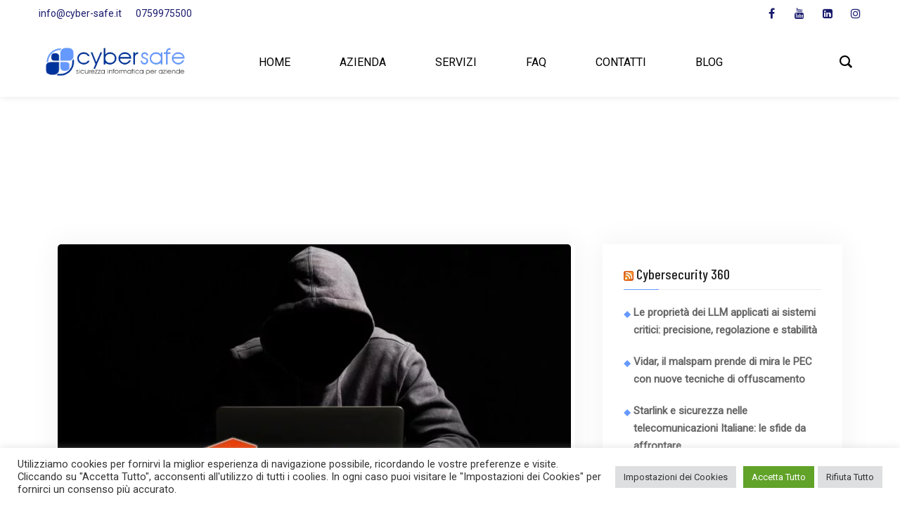

--- FILE ---
content_type: text/html; charset=UTF-8
request_url: https://cyber-safe.it/tag/word/
body_size: 22871
content:
<!doctype html>
<html dir="ltr" lang="it-IT" prefix="og: https://ogp.me/ns#"><head>
<meta charset="UTF-8">
<meta name="viewport" content="width=device-width, initial-scale=1">
<link rel="profile" href="https://gmpg.org/xfn/11">
<title>Word - Cyber Safe</title>
<style>img:is([sizes="auto" i], [sizes^="auto," i]) { contain-intrinsic-size: 3000px 1500px }</style>
<!-- All in One SEO 4.7.1.1 - aioseo.com -->
<meta name="robots" content="max-image-preview:large" />
<link rel="canonical" href="https://cyber-safe.it/tag/word/" />
<meta name="generator" content="All in One SEO (AIOSEO) 4.7.1.1" />
<script type="application/ld+json" class="aioseo-schema">
{"@context":"https:\/\/schema.org","@graph":[{"@type":"BreadcrumbList","@id":"https:\/\/cyber-safe.it\/tag\/word\/#breadcrumblist","itemListElement":[{"@type":"ListItem","@id":"https:\/\/cyber-safe.it\/#listItem","position":1,"name":"Home","item":"https:\/\/cyber-safe.it\/","nextItem":"https:\/\/cyber-safe.it\/tag\/word\/#listItem"},{"@type":"ListItem","@id":"https:\/\/cyber-safe.it\/tag\/word\/#listItem","position":2,"name":"Word","previousItem":"https:\/\/cyber-safe.it\/#listItem"}]},{"@type":"CollectionPage","@id":"https:\/\/cyber-safe.it\/tag\/word\/#collectionpage","url":"https:\/\/cyber-safe.it\/tag\/word\/","name":"Word - Cyber Safe","inLanguage":"it-IT","isPartOf":{"@id":"https:\/\/cyber-safe.it\/#website"},"breadcrumb":{"@id":"https:\/\/cyber-safe.it\/tag\/word\/#breadcrumblist"}},{"@type":"Organization","@id":"https:\/\/cyber-safe.it\/#organization","name":"Cyber Safe","description":"Proteggiamo il tuo Business","url":"https:\/\/cyber-safe.it\/"},{"@type":"WebSite","@id":"https:\/\/cyber-safe.it\/#website","url":"https:\/\/cyber-safe.it\/","name":"Cyber Safe","description":"Proteggiamo il tuo Business","inLanguage":"it-IT","publisher":{"@id":"https:\/\/cyber-safe.it\/#organization"}}]}
</script>
<!-- All in One SEO -->
<link rel='dns-prefetch' href='//www.googletagmanager.com' />
<link rel='dns-prefetch' href='//fonts.googleapis.com' />
<link rel="alternate" type="application/rss+xml" title="Cyber Safe &raquo; Feed" href="https://cyber-safe.it/feed/" />
<link rel="alternate" type="application/rss+xml" title="Cyber Safe &raquo; Feed dei commenti" href="https://cyber-safe.it/comments/feed/" />
<link rel="alternate" type="application/rss+xml" title="Cyber Safe &raquo; Word Feed del tag" href="https://cyber-safe.it/tag/word/feed/" />
<script type="text/javascript">
/* <![CDATA[ */
window._wpemojiSettings = {"baseUrl":"https:\/\/s.w.org\/images\/core\/emoji\/15.0.3\/72x72\/","ext":".png","svgUrl":"https:\/\/s.w.org\/images\/core\/emoji\/15.0.3\/svg\/","svgExt":".svg","source":{"concatemoji":"https:\/\/cyber-safe.it\/wp-includes\/js\/wp-emoji-release.min.js?ver=6.7.1"}};
/*! This file is auto-generated */
!function(i,n){var o,s,e;function c(e){try{var t={supportTests:e,timestamp:(new Date).valueOf()};sessionStorage.setItem(o,JSON.stringify(t))}catch(e){}}function p(e,t,n){e.clearRect(0,0,e.canvas.width,e.canvas.height),e.fillText(t,0,0);var t=new Uint32Array(e.getImageData(0,0,e.canvas.width,e.canvas.height).data),r=(e.clearRect(0,0,e.canvas.width,e.canvas.height),e.fillText(n,0,0),new Uint32Array(e.getImageData(0,0,e.canvas.width,e.canvas.height).data));return t.every(function(e,t){return e===r[t]})}function u(e,t,n){switch(t){case"flag":return n(e,"\ud83c\udff3\ufe0f\u200d\u26a7\ufe0f","\ud83c\udff3\ufe0f\u200b\u26a7\ufe0f")?!1:!n(e,"\ud83c\uddfa\ud83c\uddf3","\ud83c\uddfa\u200b\ud83c\uddf3")&&!n(e,"\ud83c\udff4\udb40\udc67\udb40\udc62\udb40\udc65\udb40\udc6e\udb40\udc67\udb40\udc7f","\ud83c\udff4\u200b\udb40\udc67\u200b\udb40\udc62\u200b\udb40\udc65\u200b\udb40\udc6e\u200b\udb40\udc67\u200b\udb40\udc7f");case"emoji":return!n(e,"\ud83d\udc26\u200d\u2b1b","\ud83d\udc26\u200b\u2b1b")}return!1}function f(e,t,n){var r="undefined"!=typeof WorkerGlobalScope&&self instanceof WorkerGlobalScope?new OffscreenCanvas(300,150):i.createElement("canvas"),a=r.getContext("2d",{willReadFrequently:!0}),o=(a.textBaseline="top",a.font="600 32px Arial",{});return e.forEach(function(e){o[e]=t(a,e,n)}),o}function t(e){var t=i.createElement("script");t.src=e,t.defer=!0,i.head.appendChild(t)}"undefined"!=typeof Promise&&(o="wpEmojiSettingsSupports",s=["flag","emoji"],n.supports={everything:!0,everythingExceptFlag:!0},e=new Promise(function(e){i.addEventListener("DOMContentLoaded",e,{once:!0})}),new Promise(function(t){var n=function(){try{var e=JSON.parse(sessionStorage.getItem(o));if("object"==typeof e&&"number"==typeof e.timestamp&&(new Date).valueOf()<e.timestamp+604800&&"object"==typeof e.supportTests)return e.supportTests}catch(e){}return null}();if(!n){if("undefined"!=typeof Worker&&"undefined"!=typeof OffscreenCanvas&&"undefined"!=typeof URL&&URL.createObjectURL&&"undefined"!=typeof Blob)try{var e="postMessage("+f.toString()+"("+[JSON.stringify(s),u.toString(),p.toString()].join(",")+"));",r=new Blob([e],{type:"text/javascript"}),a=new Worker(URL.createObjectURL(r),{name:"wpTestEmojiSupports"});return void(a.onmessage=function(e){c(n=e.data),a.terminate(),t(n)})}catch(e){}c(n=f(s,u,p))}t(n)}).then(function(e){for(var t in e)n.supports[t]=e[t],n.supports.everything=n.supports.everything&&n.supports[t],"flag"!==t&&(n.supports.everythingExceptFlag=n.supports.everythingExceptFlag&&n.supports[t]);n.supports.everythingExceptFlag=n.supports.everythingExceptFlag&&!n.supports.flag,n.DOMReady=!1,n.readyCallback=function(){n.DOMReady=!0}}).then(function(){return e}).then(function(){var e;n.supports.everything||(n.readyCallback(),(e=n.source||{}).concatemoji?t(e.concatemoji):e.wpemoji&&e.twemoji&&(t(e.twemoji),t(e.wpemoji)))}))}((window,document),window._wpemojiSettings);
/* ]]> */
</script>
<style id='wp-emoji-styles-inline-css' type='text/css'>
img.wp-smiley, img.emoji {
display: inline !important;
border: none !important;
box-shadow: none !important;
height: 1em !important;
width: 1em !important;
margin: 0 0.07em !important;
vertical-align: -0.1em !important;
background: none !important;
padding: 0 !important;
}
</style>
<style id='classic-theme-styles-inline-css' type='text/css'>
/*! This file is auto-generated */
.wp-block-button__link{color:#fff;background-color:#32373c;border-radius:9999px;box-shadow:none;text-decoration:none;padding:calc(.667em + 2px) calc(1.333em + 2px);font-size:1.125em}.wp-block-file__button{background:#32373c;color:#fff;text-decoration:none}
</style>
<style id='global-styles-inline-css' type='text/css'>
:root{--wp--preset--aspect-ratio--square: 1;--wp--preset--aspect-ratio--4-3: 4/3;--wp--preset--aspect-ratio--3-4: 3/4;--wp--preset--aspect-ratio--3-2: 3/2;--wp--preset--aspect-ratio--2-3: 2/3;--wp--preset--aspect-ratio--16-9: 16/9;--wp--preset--aspect-ratio--9-16: 9/16;--wp--preset--color--black: #000000;--wp--preset--color--cyan-bluish-gray: #abb8c3;--wp--preset--color--white: #ffffff;--wp--preset--color--pale-pink: #f78da7;--wp--preset--color--vivid-red: #cf2e2e;--wp--preset--color--luminous-vivid-orange: #ff6900;--wp--preset--color--luminous-vivid-amber: #fcb900;--wp--preset--color--light-green-cyan: #7bdcb5;--wp--preset--color--vivid-green-cyan: #00d084;--wp--preset--color--pale-cyan-blue: #8ed1fc;--wp--preset--color--vivid-cyan-blue: #0693e3;--wp--preset--color--vivid-purple: #9b51e0;--wp--preset--gradient--vivid-cyan-blue-to-vivid-purple: linear-gradient(135deg,rgba(6,147,227,1) 0%,rgb(155,81,224) 100%);--wp--preset--gradient--light-green-cyan-to-vivid-green-cyan: linear-gradient(135deg,rgb(122,220,180) 0%,rgb(0,208,130) 100%);--wp--preset--gradient--luminous-vivid-amber-to-luminous-vivid-orange: linear-gradient(135deg,rgba(252,185,0,1) 0%,rgba(255,105,0,1) 100%);--wp--preset--gradient--luminous-vivid-orange-to-vivid-red: linear-gradient(135deg,rgba(255,105,0,1) 0%,rgb(207,46,46) 100%);--wp--preset--gradient--very-light-gray-to-cyan-bluish-gray: linear-gradient(135deg,rgb(238,238,238) 0%,rgb(169,184,195) 100%);--wp--preset--gradient--cool-to-warm-spectrum: linear-gradient(135deg,rgb(74,234,220) 0%,rgb(151,120,209) 20%,rgb(207,42,186) 40%,rgb(238,44,130) 60%,rgb(251,105,98) 80%,rgb(254,248,76) 100%);--wp--preset--gradient--blush-light-purple: linear-gradient(135deg,rgb(255,206,236) 0%,rgb(152,150,240) 100%);--wp--preset--gradient--blush-bordeaux: linear-gradient(135deg,rgb(254,205,165) 0%,rgb(254,45,45) 50%,rgb(107,0,62) 100%);--wp--preset--gradient--luminous-dusk: linear-gradient(135deg,rgb(255,203,112) 0%,rgb(199,81,192) 50%,rgb(65,88,208) 100%);--wp--preset--gradient--pale-ocean: linear-gradient(135deg,rgb(255,245,203) 0%,rgb(182,227,212) 50%,rgb(51,167,181) 100%);--wp--preset--gradient--electric-grass: linear-gradient(135deg,rgb(202,248,128) 0%,rgb(113,206,126) 100%);--wp--preset--gradient--midnight: linear-gradient(135deg,rgb(2,3,129) 0%,rgb(40,116,252) 100%);--wp--preset--font-size--small: 13px;--wp--preset--font-size--medium: 20px;--wp--preset--font-size--large: 36px;--wp--preset--font-size--x-large: 42px;--wp--preset--spacing--20: 0.44rem;--wp--preset--spacing--30: 0.67rem;--wp--preset--spacing--40: 1rem;--wp--preset--spacing--50: 1.5rem;--wp--preset--spacing--60: 2.25rem;--wp--preset--spacing--70: 3.38rem;--wp--preset--spacing--80: 5.06rem;--wp--preset--shadow--natural: 6px 6px 9px rgba(0, 0, 0, 0.2);--wp--preset--shadow--deep: 12px 12px 50px rgba(0, 0, 0, 0.4);--wp--preset--shadow--sharp: 6px 6px 0px rgba(0, 0, 0, 0.2);--wp--preset--shadow--outlined: 6px 6px 0px -3px rgba(255, 255, 255, 1), 6px 6px rgba(0, 0, 0, 1);--wp--preset--shadow--crisp: 6px 6px 0px rgba(0, 0, 0, 1);}:where(.is-layout-flex){gap: 0.5em;}:where(.is-layout-grid){gap: 0.5em;}body .is-layout-flex{display: flex;}.is-layout-flex{flex-wrap: wrap;align-items: center;}.is-layout-flex > :is(*, div){margin: 0;}body .is-layout-grid{display: grid;}.is-layout-grid > :is(*, div){margin: 0;}:where(.wp-block-columns.is-layout-flex){gap: 2em;}:where(.wp-block-columns.is-layout-grid){gap: 2em;}:where(.wp-block-post-template.is-layout-flex){gap: 1.25em;}:where(.wp-block-post-template.is-layout-grid){gap: 1.25em;}.has-black-color{color: var(--wp--preset--color--black) !important;}.has-cyan-bluish-gray-color{color: var(--wp--preset--color--cyan-bluish-gray) !important;}.has-white-color{color: var(--wp--preset--color--white) !important;}.has-pale-pink-color{color: var(--wp--preset--color--pale-pink) !important;}.has-vivid-red-color{color: var(--wp--preset--color--vivid-red) !important;}.has-luminous-vivid-orange-color{color: var(--wp--preset--color--luminous-vivid-orange) !important;}.has-luminous-vivid-amber-color{color: var(--wp--preset--color--luminous-vivid-amber) !important;}.has-light-green-cyan-color{color: var(--wp--preset--color--light-green-cyan) !important;}.has-vivid-green-cyan-color{color: var(--wp--preset--color--vivid-green-cyan) !important;}.has-pale-cyan-blue-color{color: var(--wp--preset--color--pale-cyan-blue) !important;}.has-vivid-cyan-blue-color{color: var(--wp--preset--color--vivid-cyan-blue) !important;}.has-vivid-purple-color{color: var(--wp--preset--color--vivid-purple) !important;}.has-black-background-color{background-color: var(--wp--preset--color--black) !important;}.has-cyan-bluish-gray-background-color{background-color: var(--wp--preset--color--cyan-bluish-gray) !important;}.has-white-background-color{background-color: var(--wp--preset--color--white) !important;}.has-pale-pink-background-color{background-color: var(--wp--preset--color--pale-pink) !important;}.has-vivid-red-background-color{background-color: var(--wp--preset--color--vivid-red) !important;}.has-luminous-vivid-orange-background-color{background-color: var(--wp--preset--color--luminous-vivid-orange) !important;}.has-luminous-vivid-amber-background-color{background-color: var(--wp--preset--color--luminous-vivid-amber) !important;}.has-light-green-cyan-background-color{background-color: var(--wp--preset--color--light-green-cyan) !important;}.has-vivid-green-cyan-background-color{background-color: var(--wp--preset--color--vivid-green-cyan) !important;}.has-pale-cyan-blue-background-color{background-color: var(--wp--preset--color--pale-cyan-blue) !important;}.has-vivid-cyan-blue-background-color{background-color: var(--wp--preset--color--vivid-cyan-blue) !important;}.has-vivid-purple-background-color{background-color: var(--wp--preset--color--vivid-purple) !important;}.has-black-border-color{border-color: var(--wp--preset--color--black) !important;}.has-cyan-bluish-gray-border-color{border-color: var(--wp--preset--color--cyan-bluish-gray) !important;}.has-white-border-color{border-color: var(--wp--preset--color--white) !important;}.has-pale-pink-border-color{border-color: var(--wp--preset--color--pale-pink) !important;}.has-vivid-red-border-color{border-color: var(--wp--preset--color--vivid-red) !important;}.has-luminous-vivid-orange-border-color{border-color: var(--wp--preset--color--luminous-vivid-orange) !important;}.has-luminous-vivid-amber-border-color{border-color: var(--wp--preset--color--luminous-vivid-amber) !important;}.has-light-green-cyan-border-color{border-color: var(--wp--preset--color--light-green-cyan) !important;}.has-vivid-green-cyan-border-color{border-color: var(--wp--preset--color--vivid-green-cyan) !important;}.has-pale-cyan-blue-border-color{border-color: var(--wp--preset--color--pale-cyan-blue) !important;}.has-vivid-cyan-blue-border-color{border-color: var(--wp--preset--color--vivid-cyan-blue) !important;}.has-vivid-purple-border-color{border-color: var(--wp--preset--color--vivid-purple) !important;}.has-vivid-cyan-blue-to-vivid-purple-gradient-background{background: var(--wp--preset--gradient--vivid-cyan-blue-to-vivid-purple) !important;}.has-light-green-cyan-to-vivid-green-cyan-gradient-background{background: var(--wp--preset--gradient--light-green-cyan-to-vivid-green-cyan) !important;}.has-luminous-vivid-amber-to-luminous-vivid-orange-gradient-background{background: var(--wp--preset--gradient--luminous-vivid-amber-to-luminous-vivid-orange) !important;}.has-luminous-vivid-orange-to-vivid-red-gradient-background{background: var(--wp--preset--gradient--luminous-vivid-orange-to-vivid-red) !important;}.has-very-light-gray-to-cyan-bluish-gray-gradient-background{background: var(--wp--preset--gradient--very-light-gray-to-cyan-bluish-gray) !important;}.has-cool-to-warm-spectrum-gradient-background{background: var(--wp--preset--gradient--cool-to-warm-spectrum) !important;}.has-blush-light-purple-gradient-background{background: var(--wp--preset--gradient--blush-light-purple) !important;}.has-blush-bordeaux-gradient-background{background: var(--wp--preset--gradient--blush-bordeaux) !important;}.has-luminous-dusk-gradient-background{background: var(--wp--preset--gradient--luminous-dusk) !important;}.has-pale-ocean-gradient-background{background: var(--wp--preset--gradient--pale-ocean) !important;}.has-electric-grass-gradient-background{background: var(--wp--preset--gradient--electric-grass) !important;}.has-midnight-gradient-background{background: var(--wp--preset--gradient--midnight) !important;}.has-small-font-size{font-size: var(--wp--preset--font-size--small) !important;}.has-medium-font-size{font-size: var(--wp--preset--font-size--medium) !important;}.has-large-font-size{font-size: var(--wp--preset--font-size--large) !important;}.has-x-large-font-size{font-size: var(--wp--preset--font-size--x-large) !important;}
:where(.wp-block-post-template.is-layout-flex){gap: 1.25em;}:where(.wp-block-post-template.is-layout-grid){gap: 1.25em;}
:where(.wp-block-columns.is-layout-flex){gap: 2em;}:where(.wp-block-columns.is-layout-grid){gap: 2em;}
:root :where(.wp-block-pullquote){font-size: 1.5em;line-height: 1.6;}
</style>
<!-- <link rel='stylesheet' id='contact-form-7-css' href='https://cyber-safe.it/wp-content/plugins/contact-form-7/includes/css/styles.css?ver=5.9.8' type='text/css' media='all' /> -->
<!-- <link rel='stylesheet' id='cookie-law-info-css' href='https://cyber-safe.it/wp-content/plugins/cookie-law-info/legacy/public/css/cookie-law-info-public.css?ver=3.2.6' type='text/css' media='all' /> -->
<!-- <link rel='stylesheet' id='cookie-law-info-gdpr-css' href='https://cyber-safe.it/wp-content/plugins/cookie-law-info/legacy/public/css/cookie-law-info-gdpr.css?ver=3.2.6' type='text/css' media='all' /> -->
<!-- <link rel='stylesheet' id='groovy-menu-style-css' href='https://cyber-safe.it/wp-content/plugins/groovy-menu-free/assets/style/frontend.css?ver=1.4.3' type='text/css' media='all' /> -->
<!-- <link rel='stylesheet' id='groovy-menu-style-fonts-groovy-28328-css' href='https://cyber-safe.it/wp-content/uploads/groovy/fonts/groovy-28328.css?ver=1.4.3' type='text/css' media='all' /> -->
<!-- <link rel='stylesheet' id='groovy-menu-style-fonts-groovy-69018-css' href='https://cyber-safe.it/wp-content/uploads/groovy/fonts/groovy-69018.css?ver=1.4.3' type='text/css' media='all' /> -->
<!-- <link rel='stylesheet' id='groovy-menu-style-fonts-groovy-socicon-css' href='https://cyber-safe.it/wp-content/uploads/groovy/fonts/groovy-socicon.css?ver=1.4.3' type='text/css' media='all' /> -->
<!-- <link rel='stylesheet' id='groovy-menu-font-awesome-css' href='https://cyber-safe.it/wp-content/plugins/groovy-menu-free/assets/style/fontawesome.css?ver=1.4.3' type='text/css' media='all' crossorigin='anonymous' /> -->
<link rel='preload' as='font' crossorigin='anonymous' id='groovy-menu-font-awesome-file-css' href='https://cyber-safe.it/wp-content/plugins/groovy-menu-free/assets/fonts/fontawesome-webfont.woff2?v=4.7.0' type='font/woff2' media='all' />
<!-- <link rel='stylesheet' id='groovy-menu-font-internal-css' href='https://cyber-safe.it/wp-content/plugins/groovy-menu-free/assets/style/font-internal.css?ver=1.4.3' type='text/css' media='all' crossorigin='anonymous' /> -->
<link rel='preload' as='font' crossorigin='anonymous' id='groovy-menu-font-internal-file-css' href='https://cyber-safe.it/wp-content/plugins/groovy-menu-free/assets/fonts/crane-font.woff?hhxb42' type='font/woff' media='all' />
<!-- <link rel='stylesheet' id='dashicons-css' href='https://cyber-safe.it/wp-includes/css/dashicons.min.css?ver=6.7.1' type='text/css' media='all' /> -->
<!-- <link rel='stylesheet' id='post-views-counter-frontend-css' href='https://cyber-safe.it/wp-content/plugins/post-views-counter/css/frontend.min.css?ver=1.4.7' type='text/css' media='all' /> -->
<!-- <link rel='stylesheet' id='font-awesome-4.7-css' href='https://cyber-safe.it/wp-content/plugins/vaximo-toolkit/assets/css/font-awesome.min.css?ver=6.7.1' type='text/css' media='all' /> -->
<!-- <link rel='stylesheet' id='vaximo-style-css' href='https://cyber-safe.it/wp-content/themes/vaximo/style.css?ver=6.7.1' type='text/css' media='all' /> -->
<!-- <link rel='stylesheet' id='bootstrap-css' href='https://cyber-safe.it/wp-content/themes/vaximo/assets/css/bootstrap.min.css?ver=1736567432' type='text/css' media='all' /> -->
<!-- <link rel='stylesheet' id='owl-theme-default-css' href='https://cyber-safe.it/wp-content/themes/vaximo/assets/css/owl.theme.default.min.css?ver=1736567432' type='text/css' media='all' /> -->
<!-- <link rel='stylesheet' id='owl-carousel-css' href='https://cyber-safe.it/wp-content/themes/vaximo/assets/css/owl.carousel.min.css?ver=1736567432' type='text/css' media='all' /> -->
<!-- <link rel='stylesheet' id='magnific-popup-css' href='https://cyber-safe.it/wp-content/themes/vaximo/assets/css/magnific-popup.min.css?ver=1736567432' type='text/css' media='all' /> -->
<!-- <link rel='stylesheet' id='animate-css' href='https://cyber-safe.it/wp-content/themes/vaximo/assets/css/animate.min.css?ver=1736567432' type='text/css' media='all' /> -->
<!-- <link rel='stylesheet' id='boxicons-css' href='https://cyber-safe.it/wp-content/themes/vaximo/assets/css/boxicons.min.css?ver=1736567432' type='text/css' media='all' /> -->
<!-- <link rel='stylesheet' id='flaticon-css' href='https://cyber-safe.it/wp-content/themes/vaximo/assets/css/flaticon.css?ver=1736567432' type='text/css' media='all' /> -->
<!-- <link rel='stylesheet' id='meanmenu-css' href='https://cyber-safe.it/wp-content/themes/vaximo/assets/css/meanmenu.css?ver=1736567432' type='text/css' media='all' /> -->
<!-- <link rel='stylesheet' id='nice-select-css' href='https://cyber-safe.it/wp-content/themes/vaximo/assets/css/nice-select.min.css?ver=1736567432' type='text/css' media='all' /> -->
<!-- <link rel='stylesheet' id='odometer-css' href='https://cyber-safe.it/wp-content/themes/vaximo/assets/css/odometer.min.css?ver=1736567432' type='text/css' media='all' /> -->
<!-- <link rel='stylesheet' id='all-css' href='https://cyber-safe.it/wp-content/themes/vaximo/assets/css/all.min.css?ver=1736567432' type='text/css' media='all' /> -->
<!-- <link rel='stylesheet' id='vaximo-main-style-css' href='https://cyber-safe.it/wp-content/themes/vaximo/assets/css/style.css?ver=1736567432' type='text/css' media='all' /> -->
<link rel="stylesheet" type="text/css" href="//cyber-safe.it/wp-content/cache/wpfc-minified/8j7ov0/dupgi.css" media="all"/>
<style id='vaximo-main-style-inline-css' type='text/css'>
.has-cyan-bluish-gray-background-color.has-cyan-bluish-gray-background-color, .page-links .current, .page-links .post-page-numbers:hover, .post-password-form input[type="submit"], .comment-navigation .nav-links .nav-previous a:hover, .comment-navigation .nav-links .nav-next a:hover, #comments .comment-list .comment-body .reply a:hover, .blog-sidebar .tagcloud a:hover, .blog-sidebar .tagcloud a:focus, .pages-links .post-page-numbers.current, .pages-links .post-page-numbers:hover, .pages-links .post-page-numbers:focus, .entry-meta li::before, .page-navigation-area .page-link:hover, .page-navigation-area .page-item.active .page-link, .blog-sidebar .widget .widget-title::before, .blog-sidebar .widget ul li::before, blockquote::after, .blog-sidebar .widget_search form button, .search-form .search-submit, .blog-sidebar .widget .widget-title::before, .blog-sidebar .widget ul li::before, .comments-title::before, .comment-respond .comment-reply-title::before, .comment-respond .form-submit input, .wp-block-button .wp-block-button__link, .pagination-area .page-numbers.current, .pagination-area .page-numbers:hover, .pagination-area .page-numbers:focus, .post-tag-media ul li a:hover { background-color: #6699ff;}
.wp-block-tag-cloud a:hover, .wp-block-tag-cloud a:focus, .wp-block-file .wp-block-file__button, .wp-block-search button { background-color: #6699ff !important; }
.sticky .post-content .title::before, .blog-details .blog-details-content code, .blog-details .blog-details-content ul a, .blog-details .blog-details-content .category li a:hover, .entry-meta li a:hover, .blog-details .blog-details-content ul.entry-meta li a:hover, #comments .comment-list .comment-body a, .wp-block-image figcaption a, .blog-details .blog-details-content p a, .blog-details .blog-details-content ol a, .wp-block-file a, table th a, .blog-details .blog-details-content kbd, .wp-caption .wp-caption-text a, .comments-area .comment-content code, .comments-area .comment-content kbd, table td a, table td a:hover, .blog-sidebar .widget ul li a:hover, .page-main-content .entry-content a, .page-main-content kbd, .page-main-content code, .learn-more-btn:hover, .single-blog-post .post-content .entry-meta li a:hover, .entry-meta li a:hover, .entry-meta li i, .wpcf7-list-item-label a, .sticky .learn-more-btn, .page-navigation-area .page-link, blockquote::before, .learn-more-btn, .single-blog-post .post-content h3 a:hover, .post-tag-media ul li a, .seku-new-nav-area .navbar-area .main-nav nav .navbar-nav .nav-item .dropdown-menu li a:hover, .seku-new-nav-area .navbar-area .main-nav nav .navbar-nav .nav-item .dropdown-menu li a.active { color: #6699ff; }
.sticky .post-content .entry-meta li a:hover, .blog-details .blog-meta ul li a:hover, .blog-details .blog-meta ul li a:hover, table th a:hover, .is-style-outline .wp-block-button__link { color: #6699ff !important; }
.default-btn, .nav-area .navbar-area .main-nav nav .navbar-nav .nav-item .dropdown-menu li a::before, .banner-area.banner-area-three .follow-us ul li a i, .lines .line-two::after, .lines .line-three::after, .hero-slider-area .owl-next i, .single-features::before, .approach-content ul li:hover i, .electronic-content .electronic-tab-wrap .electronic-tab .tabs li::before, .client-area .owl-item.active.center .single-client, .client-area .owl-item.active.center .single-client .quotes, .page-title-area .page-title-content ul li::before, .single-team .image .social li a:hover, .coming-soon-area .coming-soon-content .newsletter-form button:hover, .coming-soon-area .coming-soon-content ul li a, .single-contact-info i, .services-details-info .services-list li a:hover, .services-details-info .services-list li a.active, .go-top, .go-top::before, .video-btn:hover, .video-btn:hover::after, .video-btn:hover::before, .page-navigation-area .page-link:hover, .page-navigation-area .page-item.active .page-link, .cybersecurity-content ul li:hover i, .nav-area-six .navbar-area .main-nav nav .navbar-nav .nav-item .dropdown-menu li a::before, .nav-area-six .others-option .option-item .search-overlay.search-popup .search-form .search-button, .nav-area-six .others-option .cart-icon .cart span, .nav-area-six .others-option .sidebar-menu::before, .sidebar-modal .sidebar-header .close-btn, .sidebar-modal .sidebar-header .close-btn:hover, .sidebar-modal .contact-us h3::before, .sidebar-modal .contact-us ul li i, .sidebar-modal .sidebar-gallery-feed h3::before, .sidebar-modal .sidebar-follow-us h3::before, .sidebar-modal .sidebar-follow-us .social-wrap li a i, .services-tab-slider .owl-nav .owl-prev:hover i, .services-tab-slider .owl-nav .owl-next:hover i, .services-content .services-tab-wrap .services-tab .tabs li::before, .choose-us-six-content .tabs .current, .testimonials .owl-nav .owl-prev:hover i, .testimonials .owl-nav .owl-next:hover i, .footer-area .single-footer-widget .social-icon li a:hover i, .seku-new-nav-area .navbar-area .main-nav nav .navbar-nav .nav-item .dropdown-menu li a::before, .home-control-content .home-control-tab-wrap .home-control-tab .tabs li::before  { background-color: #6699ff;}
.hero-slider-area .owl-next i:hover, .hero-slider-area .owl-prev i:hover{ background-color: #6699ff !important; }
a, .read-more, .read-more:hover, .read-more:hover i, .header-area .top-header-area .header-content-left li:hover a, .header-area .top-header-area .header-content-left li:hover a i, .header-area .top-header-area .header-content-right li:hover a, .header-area .top-header-area .header-content-right li:hover a i, .nav-area .navbar-area .main-nav nav .navbar-nav .nav-item a:hover, .nav-area .navbar-area .main-nav nav .navbar-nav .nav-item .dropdown-menu li a:hover, .nav-area.nav-area-three .navbar-area .main-nav .others-option .call-us a i, .banner-area.banner-area-three .follow-us ul li a i:hover, .features-area .single-features:hover h3, .features-area .single-features:hover h3 i, .single-features h3, .single-features h3 i, .approach-content ul li i, .electronic-content .electronic-tab-wrap .electronic-tab .tabs .current a, .complete-content .single-security:hover i, .single-client .quotes, .single-client ul li i, .client-img span, .cybersecurity-content ul li i, .single-blog:hover span, .footer-bottom-area .copy-right p a:hover, .footer-bottom-area .condition-privacy ul li a:hover, .manual-content ul li i, .single-counter i, .single-counter p, .single-pricing h1, .single-pricing ul li i, .transform-content .skill-bar .down-arrow, .page-title-area .page-title-content ul li a:hover, .page-title-area .page-title-content ul .active, .single-team .content span, .user-area-all-style .contact-form-action form .form-condition .agree-label a, .user-area-all-style .contact-form-action .account-desc a, .user-area-all-style .contact-form-action .forget, .user-area-all-style .contact-form-action .now-register a, .user-area-all-style .contact-form-action .now-log-in, .services-details-info .services-contact-info ul li a:hover, .services-details-info .services-contact-info ul li .icon, .video-btn, .section-title span, .page-navigation-area .page-link, .services-details-info .download-file ul li a:hover, .performance-area .single-security span i, .single-security:hover i, .section-title-six span, .header-area-six .top-header-area .header-content-left li i, .header-area-six .top-header-area .header-content-left li:hover a, .header-area-six .top-header-area .header-content-left li:hover a i, .header-area-six .top-header-area .header-content-right .language-area .language-item-top .language-bar i, .header-area-six .top-header-area .header-content-right .language-area .language-item-top .language-item-bottom .language-item .language-link:hover, .header-area-six .top-header-area .header-content-right .log-in-sign-up li i, .header-area-six .top-header-area .header-content-right .log-in-sign-up li a:hover, .nav-area-six .navbar-area .main-nav nav .navbar-nav .nav-item a:hover, .nav-area-six .navbar-area .main-nav nav .navbar-nav .nav-item .dropdown-menu li a:hover, .nav-area-six .others-option .option-item .search-btn:hover, .nav-area-six .others-option .option-item .close-btn.active, .nav-area-six .others-option .cart-icon .cart i:hover, .nav-area-six .others-option .sidebar-menu .burger-menu, .banner-area-six .banner-text .default-btn.active i, .services-content .services-tab-wrap .services-tab .tabs .current, .single-serve i, .single-counters i, .single-counters h2, .testimonials-item .testimonials-view span, .video-img-six .video-btn i, .single-blog-post-area .blog-content-area ul li i, .single-blog-post-area:hover h3 a, .footer-area .single-footer-widget .address li a:hover, .footer-area .single-footer-widget .address li i, .footer-area .single-footer-widget ul li:hover a, .copy-right-area p a, .copy-right-area .footer-menu li a:hover, .seku-new-nav-area .others-option .option-item .search-btn:hover, .seku-new-nav-area .others-option .option-item .close-btn.active, .seku-new-nav-area.nav-with-black-color .others-option .option-item .search-btn:hover, .seku-new-nav-area.nav-with-black-color .others-option .option-item .close-btn.active, .new-top-header-area .header-content-left li:hover a, .new-top-header-area .header-content-left li:hover a i, .new-top-header-area .header-content-right li:hover a, .new-top-header-area .header-content-right li:hover a i, .complete-website-security-slides.owl-theme .owl-nav [class*=owl-], .single-funfacts-card:hover .icon i, .home-control-content .home-control-tab-wrap .home-control-tab .tabs .current a, .single-plans-card .features-list ul li i, .latest-news-slides.owl-theme .owl-nav [class*=owl-], .latest-news-slides.owl-theme .owl-nav [class*=owl-], .single-footer-widget-card .custom-links li a:hover, .single-footer-widget-card .footer-contact-info li a:hover, .copyright-style-two-with-color p b, .copyright-style-two-with-color p a { color: #6699ff; }
.form-control:focus, .hero-slider-area .owl-prev i:hover, .hero-slider-area .owl-next i:hover, .coming-soon-area .coming-soon-content .newsletter-form .input-newsletter:focus, .services-details-info .services-list li a:hover, .services-details-info .services-list li a.active, .page-navigation-area .page-link:hover, .page-navigation-area .page-item.active .page-link, .approach-content ul li i, .nav-area-six .others-option .option-item .search-overlay.search-popup .search-form .search-input:focus, .banner-area-six .banner-text .default-btn, .services-tab-slider .owl-nav .owl-prev i, .services-tab-slider .owl-nav .owl-next i, .single-serve i, .single-counters i, .seku-new-nav-area .others-option .option-item .search-overlay.search-popup .search-form .search-input:focus, .success-projects-slides.owl-theme .owl-dots .owl-dot span, .single-plans-card, .single-plans-card:hover, .latest-news-slides.owl-theme .owl-nav [class*=owl-] { border-color: #6699ff; }
.client-area .owl-item.active.center .single-client::before {
border-top: 45px solid #6699ff;
}
.transform-content .skill-bar .down-arrow {
border-top: 3px solid #6699ff;
}
.nav-area .navbar-area .main-nav nav .navbar-nav .nav-item.active a, .nav-area .navbar-area .main-nav nav .navbar-nav .nav-item .dropdown-menu li.active a, .nav-area .navbar-area .main-nav nav .navbar-nav .nav-item .dropdown-menu li .dropdown-menu li.active a, .nav-area-six .navbar-area .main-nav nav .navbar-nav .nav-item.active a, .nav-area-six .navbar-area .main-nav nav .navbar-nav .nav-item .dropdown-menu li.active a, .nav-area-six .navbar-area .main-nav nav .navbar-nav .nav-item .dropdown-menu li .dropdown-menu li.active a, .seku-new-nav-area .navbar-area .main-nav nav .navbar-nav .nav-item .dropdown-menu li.active a, .seku-new-nav-area .navbar-area .main-nav nav .navbar-nav .nav-item a:hover, .seku-new-nav-area .navbar-area .main-nav nav .navbar-nav .nav-item a.active { color: #6699ff; }
.video-img-six .video-btn:hover, .seku-new-nav-area .others-option .option-item .search-overlay.search-popup .search-form .search-button, .new-main-banner-content .banner-btn li .default-btn::before, .new-main-banner-content .banner-btn li .default-btn::after, .new-main-banner-wrap-content .banner-btn li .default-btn::before, .new-main-banner-wrap-content .banner-btn li .default-btn::after, .new-main-banner-black-content .banner-btn li .default-btn::before, .new-main-banner-black-content .banner-btn li .default-btn::after, .new-main-banner-black-content .banner-btn li .default-btn.color-two::before, .new-main-banner-black-content .banner-btn li .default-btn.color-two::after, .success-projects-slides.owl-theme .owl-dots .owl-dot:hover span, .success-projects-slides.owl-theme .owl-dots .owl-dot.active span, .testimonials-wrap-slides.owl-theme .owl-dots .owl-dot:hover span, .testimonials-wrap-slides.owl-theme .owl-dots .owl-dot.active span, .overview-content-box .content .default-btn::before, .overview-content-box .content .default-btn::after { background: #6699ff; }
.page-navigation-area .page-link:hover, .page-navigation-area .page-item.active .page-link, .new-main-banner-black-content .banner-btn li .default-btn.color-two, .testimonials-wrap-slides.owl-theme .owl-dots .owl-dot span { border-color: #6699ff; }
.header-area .top-header-area .header-content-left li, .header-area .top-header-area .header-content-left li a, .header-area .top-header-area .header-content-left li i, .header-area .top-header-area .header-content-right li a i { color: #003399; }
.nav-area .navbar-area .main-nav nav .navbar-nav .nav-item a, .nav-area .others-option .cart-btn, .nav-area.nav-area-three .navbar-area .main-nav .others-option .call-us a { color: #003399; }
.nav-area .navbar-area.is-sticky { background-color: #ffffff; }
.nav-area.nav-area-three .navbar-area .main-nav { background-color: #ffffff; }
.page-title-area { background-color: #0e0129; }
.footer-top-area::before { background-color: ; }
.footer-top-area .single-footer-widget .logo p, .footer-top-area .single-footer-widget .logo h2, .footer-top-area .single-footer-widget h3, .footer-top-area .single-footer-widget ul li a, .footer-top-area .single-footer-widget ul li, .footer-top-area .single-footer-widget ul li { color: #ffffff; }
.footer-top-area .single-footer-widget ul.contact_links li i, .footer-top-area .single-footer-widget ul li a::before, .footer-top-area .single-footer-widget ul.contact_links li a i { color: #6699ff; }
.footer-top-area .single-footer-widget ul li a:hover, .footer-bottom-area .copy-right p a:hover, .footer-bottom-area .condition-privacy ul li a:hover { color: #6699ff; }
.footer-bottom-area { background-color: #ffffff; }
.footer-bottom-area .copy-right p, .footer-bottom-area .copy-right p a, .footer-bottom-area .condition-privacy ul li a { color: #0e0129; }
.footer-bottom-area .condition-privacy ul li::before { background-color: #0e0129; }
.header-area-six .top-header-area { background-color: #f9f9f9; }
.mean-container .mean-bar { background-color: #25245e; }
@media only screen and (max-width: 991px) {
.header-area .top-header-area { background-color: #25245e; }
}
.loader {
border: 3px solid transparent;
border-top-color: #6699ff;
-webkit-animation: spin 1.7s linear infinite;
animation: spin 1.7s linear infinite;
}
.loader:before {
border: 3px solid transparent;
border-top-color: #003399;
-webkit-animation: spin-reverse .6s linear infinite;
animation: spin-reverse .6s linear infinite;
}
.loader:after {
border: 3px solid transparent;
border-top-color: #1e73be;
-webkit-animation: spin 1s linear infinite;
animation: spin 1s linear infinite;
}
.loader-wrapper { background-color: #ffffff; }
.loader-wrapper p { color: #003399; }
.single-features::after, .single-security i, .complete-content .single-security::before, .cybersecurity-content ul li::before, .manual-content ul li::before, .transform-content .skill-bar .progress-content, .performance-area .owl-theme .owl-dots .owl-dot.active span, .single-team .image::before, .video-btn, .video-btn::after, .video-btn::before, .single-solutions::after, .single-security:hover, .single-security::before, .seku-new-nav-area .others-option .option-item .default-btn {
background-image: -webkit-gradient(linear, left top, right bottom, from(#1e73be), to(#709abf));
background-image: linear-gradient(to bottom right, #1e73be, #709abf);
}
.section-title-wrap .wrap-btn .default-btn, .seku-new-nav-area .others-option .option-item .default-btn, .new-main-banner-slides-item, .new-main-home-slides.owl-theme .owl-nav [class*=owl-]::before, .new-main-banner-wrap-content .banner-btn li .default-btn, .new-main-banner-black-content .banner-btn li .default-btn, .single-seku-features-card::after, .safer-world-content .safer-world-btn .default-btn, .complete-website-security-card::after, .complete-website-security-card .icon i, .complete-website-security-slides.owl-theme .owl-nav [class*=owl-]::before, .funfacts-style-two-area, .single-success-projects-card .projects-image .icon a i, .success-projects-section-content .default-btn, .single-testimonials-card::after, .home-control-content .home-control-tab-wrap .tab_content .tabs_item .list li i, .home-control-content .home-control-tab-wrap .tab_content .tabs_item .default-btn, .single-plans-card::after, .single-plans-card .link-btn, .operation-center-content .operation-list li span i, .expert-team-content .default-btn, .latest-news-slides.owl-theme .owl-nav [class*=owl-]::before, .single-footer-widget-card .social-links li a, .single-footer-widget-card .newsletter-form .default-btn, .overview-content-box .content .default-btn, .cyber-defenses-content .cyber-btn .default-btn {
background: -webkit-gradient(linear, left top, right bottom, from(#1e73be), to(#709abf));
background: linear-gradient(to bottom right, #1e73be, #709abf);
}
.single-success-projects-card:hover .projects-content h3 a{
color: -webkit-gradient(linear, left top, right bottom, from(#1e73be), to(#709abf));
color: linear-gradient(to bottom right, #1e73be, #709abf);
}
.single-products .sale-btn, .single-products .products-image ul li a:hover, .productsQuickView .modal-dialog .modal-content .products-content form button, .productsQuickView .modal-dialog .modal-content button.close:hover, .productsQuickView .modal-dialog .modal-content button.close:hover, .woocommerce ul.products li.product:hover .add-to-cart-btn, .shop-sidebar .widget_product_search form button, .shop-sidebar a.button, .shop-sidebar .woocommerce-widget-layered-nav-dropdown__submit, .shop-sidebar .woocommerce button.button, .woocommerce .widget_price_filter .ui-slider .ui-slider-range, .woocommerce .widget_price_filter .ui-slider .ui-slider-handle, .woocommerce #respond input#submit.alt, .woocommerce a.button.alt, .woocommerce button.button.alt, .woocommerce input.button.alt, .products_details div.product .woocommerce-tabs .panel #respond input#submit, .products_details div.product .product_title::before, .woocommerce #respond input#submit.alt.disabled, .woocommerce #respond input#submit.alt.disabled:hover, .woocommerce #respond input#submit.alt:disabled, .woocommerce #respond input#submit.alt:disabled:hover, .woocommerce #respond input#submit.alt:disabled[disabled], .woocommerce #respond input#submit.alt:disabled[disabled]:hover, .woocommerce a.button.alt.disabled, .woocommerce a.button.alt.disabled:hover, .woocommerce a.button.alt:disabled, .woocommerce a.button.alt:disabled:hover, .woocommerce a.button.alt:disabled[disabled], .woocommerce a.button.alt:disabled[disabled]:hover, .woocommerce button.button.alt.disabled, .woocommerce button.button.alt.disabled:hover, .woocommerce button.button.alt:disabled, .woocommerce button.button.alt:disabled:hover, .woocommerce button.button.alt:disabled[disabled], .woocommerce button.button.alt:disabled[disabled]:hover, .woocommerce input.button.alt.disabled, .woocommerce input.button.alt.disabled:hover, .woocommerce input.button.alt:disabled, .woocommerce input.button.alt:disabled:hover, .woocommerce input.button.alt:disabled[disabled], .woocommerce input.button.alt:disabled[disabled]:hover, .btn-primary:hover, .woocommerce #respond input#submit, .woocommerce a.button, .woocommerce button.button, .woocommerce input.button, .woocommerce .woocommerce-MyAccount-navigation ul .is-active a, .woocommerce .woocommerce-MyAccount-navigation ul li a:hover, .products_details div.product span.sale-btn, .shop-sidebar .tagcloud a:focus, .shop-sidebar .widget_search form button, .shop-sidebar .widget .widget-title::before, .shop-sidebar .widget ul li::before, .shop-sidebar .tagcloud a:hover, .shop-sidebar .tagcloud a:focus { background-color: #6699ff; }
.btn-primary, .btn-primary.disabled, .btn-primary:disabled { background-color: #6699ff; }
.productsQuickView .modal-dialog .modal-content .products-content .product-meta span a:hover, .woocommerce ul.products li.product h3 a:hover, .woocommerce ul.products li.product .add-to-cart-btn, .woocommerce div.product .woocommerce-tabs ul.tabs li.active a, .products_details div.product .woocommerce-tabs ul.tabs li a:hover, .products_details div.product .woocommerce-tabs ul.tabs li.active, .products_details div.product .woocommerce-tabs ul.tabs li.active a:hover, .products_details div.product .product_meta span.posted_in a:hover, .products_details div.product .product_meta span.tagged_as a:hover, .products_details div.product span.price, .cart-table table tbody tr td.product-name a, .woocommerce-message::before, .woocommerce-info::before, .shop-sidebar .widget ul li a:hover, .shop-sidebar .widget_rss .widget-title .rsswidget { color: #6699ff; }
.woocommerce-info, .woocommerce-message { border-top-color: #6699ff; }
.shop-sidebar .widget_shopping_cart .cart_list li a:hover, .shop-sidebar ul li a:hover { color: #6699ff !important; }
.woocommerce ul.products li.product:hover .add-to-cart-btn, .form-control:focus, .woocommerce .form-control:focus, .shop-sidebar .tagcloud a:hover, .shop-sidebar .tagcloud a:focus { border-color: #6699ff; }
.body-with-black-color .home-control-content .home-control-tab-wrap .tab_content .tabs_item .list li i, .home-control-content.white-color-content .home-control-tab-wrap .tab_content .tabs_item .list li i, .operation-center-content.white-color-content .operation-list li span i, .cyber-defenses-list-tabs .nav .nav-item .nav-link::before, .cyber-defenses-content .cyber-list li i {
background: -webkit-gradient(linear, left top, right bottom, from(#603364), to(#7F3668));
background: linear-gradient(to bottom right, #603364, #7F3668);
}
.navbar-area.is-sticky {
display: none;
}
.footer-top-area {
background-image: url(https://cyber-safe.it/wp-content/uploads/2022/01/bg-scaled.jpg);
}
</style>
<!-- <link rel='stylesheet' id='vaximo-responsive-css' href='https://cyber-safe.it/wp-content/themes/vaximo/assets/css/responsive.css?ver=1736567432' type='text/css' media='all' /> -->
<link rel="stylesheet" type="text/css" href="//cyber-safe.it/wp-content/cache/wpfc-minified/1bo5r0hl/dupgh.css" media="all"/>
<link rel='stylesheet' id='vaximo-fonts-css' href='//fonts.googleapis.com/css?family=Rubik%3Aital%2Cwght%400%2C300%3B0%2C400%3B0%2C500%3B0%2C700%3B0%2C900%3B1%2C300%3B1%2C400%3B1%2C500%3B1%2C700%3B1%2C900%7CBarlow+Condensed%3Aital%2Cwght%400%2C300%3B0%2C400%3B0%2C500%3B0%2C600%3B0%2C700%3B0%2C800%3B1%2C200%3B1%2C300%3B1%2C400%3B1%2C500%3B1%2C600%3B1%2C700&#038;display=swap&#038;ver=1.0.0' type='text/css' media='screen' />
<!-- <link rel='stylesheet' id='newsletter-css' href='https://cyber-safe.it/wp-content/plugins/newsletter/style.css?ver=8.5.0' type='text/css' media='all' /> -->
<!-- <link rel='stylesheet' id='groovy-menu-preset-style-1269-css' href='https://cyber-safe.it/wp-content/uploads/groovy/preset_1269.css?ver=0ed9b0b5ee4efa0838fec60db28430cf' type='text/css' media='all' /> -->
<link rel="stylesheet" type="text/css" href="//cyber-safe.it/wp-content/cache/wpfc-minified/308kg7qq/duvdb.css" media="all"/>
<link rel='stylesheet' id='redux-google-fonts-vaximo_opt-css' href='https://fonts.googleapis.com/css?family=Roboto&#038;ver=1663686991' type='text/css' media='all' />
<script src='//cyber-safe.it/wp-content/cache/wpfc-minified/fp7qo671/dupgi.js' type="text/javascript"></script>
<!-- <script  src="https://cyber-safe.it/wp-includes/js/jquery/jquery.min.js?ver=3.7.1" id="jquery-core-js"></script> -->
<!-- <script  src="https://cyber-safe.it/wp-includes/js/jquery/jquery-migrate.min.js?ver=3.4.1" id="jquery-migrate-js"></script> -->
<script type="text/javascript" id="cookie-law-info-js-extra">
/* <![CDATA[ */
var Cli_Data = {"nn_cookie_ids":[],"cookielist":[],"non_necessary_cookies":[],"ccpaEnabled":"","ccpaRegionBased":"","ccpaBarEnabled":"","strictlyEnabled":["necessary","obligatoire"],"ccpaType":"gdpr","js_blocking":"","custom_integration":"","triggerDomRefresh":"","secure_cookies":""};
var cli_cookiebar_settings = {"animate_speed_hide":"500","animate_speed_show":"500","background":"#FFF","border":"#b1a6a6c2","border_on":"","button_1_button_colour":"#61a229","button_1_button_hover":"#4e8221","button_1_link_colour":"#fff","button_1_as_button":"1","button_1_new_win":"","button_2_button_colour":"#333","button_2_button_hover":"#292929","button_2_link_colour":"#444","button_2_as_button":"","button_2_hidebar":"","button_3_button_colour":"#dedfe0","button_3_button_hover":"#b2b2b3","button_3_link_colour":"#333333","button_3_as_button":"1","button_3_new_win":"","button_4_button_colour":"#dedfe0","button_4_button_hover":"#b2b2b3","button_4_link_colour":"#333333","button_4_as_button":"1","button_7_button_colour":"#61a229","button_7_button_hover":"#4e8221","button_7_link_colour":"#fff","button_7_as_button":"1","button_7_new_win":"","font_family":"inherit","header_fix":"","notify_animate_hide":"1","notify_animate_show":"1","notify_div_id":"#cookie-law-info-bar","notify_position_horizontal":"right","notify_position_vertical":"bottom","scroll_close":"","scroll_close_reload":"","accept_close_reload":"","reject_close_reload":"","showagain_tab":"1","showagain_background":"#fff","showagain_border":"#000","showagain_div_id":"#cookie-law-info-again","showagain_x_position":"100px","text":"#333333","show_once_yn":"","show_once":"10000","logging_on":"","as_popup":"","popup_overlay":"1","bar_heading_text":"","cookie_bar_as":"banner","popup_showagain_position":"bottom-right","widget_position":"left"};
var log_object = {"ajax_url":"https:\/\/cyber-safe.it\/wp-admin\/admin-ajax.php"};
/* ]]> */
</script>
<script src='//cyber-safe.it/wp-content/cache/wpfc-minified/2eg5d84s/dupgi.js' type="text/javascript"></script>
<!-- <script  src="https://cyber-safe.it/wp-content/plugins/cookie-law-info/legacy/public/js/cookie-law-info-public.js?ver=3.2.6" id="cookie-law-info-js"></script> -->
<!-- <script  src="https://cyber-safe.it/wp-content/themes/vaximo/assets/js/popper.min.js?ver=1736567432" id="popper-js"></script> -->
<!-- <script  src="https://cyber-safe.it/wp-content/themes/vaximo/assets/js/bootstrap.bundle.min.js?ver=1736567432" id="bootstrap-bundle-js"></script> -->
<!-- <script  src="https://cyber-safe.it/wp-content/themes/vaximo/assets/js/jquery.meanmenu.js?ver=1736567432" id="jquery-meanmenu-js"></script> -->
<!-- <script  src="https://cyber-safe.it/wp-content/themes/vaximo/assets/js/wow.min.js?ver=1736567432" id="wow-js"></script> -->
<!-- <script  src="https://cyber-safe.it/wp-content/themes/vaximo/assets/js/owl.carousel.min.js?ver=1736567432" id="owl-carousel-js"></script> -->
<!-- <script  src="https://cyber-safe.it/wp-content/themes/vaximo/assets/js/jquery.magnific-popup.min.js?ver=1736567432" id="jquery-magnific-popup-js"></script> -->
<!-- <script  src="https://cyber-safe.it/wp-content/themes/vaximo/assets/js/jquery.nice-select.min.js?ver=1736567432" id="jquery-nice-select-js"></script> -->
<!-- <script  src="https://cyber-safe.it/wp-content/themes/vaximo/assets/js/parallax.min.js?ver=1736567432" id="parallax-js"></script> -->
<!-- <script  src="https://cyber-safe.it/wp-content/themes/vaximo/assets/js/jquery.appear.min.js?ver=1736567432" id="jquery-appear-js"></script> -->
<!-- <script  src="https://cyber-safe.it/wp-content/themes/vaximo/assets/js/odometer.min.js?ver=1736567432" id="odometer-js"></script> -->
<!-- <script  src="https://cyber-safe.it/wp-content/themes/vaximo/assets/js/ofi.min.js?ver=1736567432" id="ofi-js"></script> -->
<!-- <script  src="https://cyber-safe.it/wp-content/themes/vaximo/assets/js/carousel-thumbs.min.js?ver=1736567432" id="carousel-thumbs-js"></script> -->
<!-- <script  src="https://cyber-safe.it/wp-content/themes/vaximo/assets/js/ajaxChimp.min.js?ver=1" id="azaxchimp-js"></script> -->
<!-- <script  src="https://cyber-safe.it/wp-content/themes/vaximo/assets/js/main.js?ver=1736567432" id="vaximo-main-js"></script> -->
<!-- Snippet del tag Google (gtag.js) aggiunto da Site Kit -->
<!-- Snippet Google Analytics aggiunto da Site Kit -->
<script  src="https://www.googletagmanager.com/gtag/js?id=G-Z4225NN8R4" id="google_gtagjs-js" async></script>
<script  id="google_gtagjs-js-after">
/* <![CDATA[ */
window.dataLayer = window.dataLayer || [];function gtag(){dataLayer.push(arguments);}
gtag("set","linker",{"domains":["cyber-safe.it"]});
gtag("js", new Date());
gtag("set", "developer_id.dZTNiMT", true);
gtag("config", "G-Z4225NN8R4");
/* ]]> */
</script>
<!-- Snippet del tag Google (gtag.js) finale aggiunto da Site Kit -->
<link rel="https://api.w.org/" href="https://cyber-safe.it/wp-json/" /><link rel="alternate" title="JSON" type="application/json" href="https://cyber-safe.it/wp-json/wp/v2/tags/112" /><link rel="EditURI" type="application/rsd+xml" title="RSD" href="https://cyber-safe.it/xmlrpc.php?rsd" />
<meta name="generator" content="WordPress 6.7.1" />
<meta name="generator" content="Site Kit by Google 1.135.0" /><meta name="generator" content="Elementor 3.24.3; features: additional_custom_breakpoints; settings: css_print_method-external, google_font-enabled, font_display-auto">
<style>
.e-con.e-parent:nth-of-type(n+4):not(.e-lazyloaded):not(.e-no-lazyload),
.e-con.e-parent:nth-of-type(n+4):not(.e-lazyloaded):not(.e-no-lazyload) * {
background-image: none !important;
}
@media screen and (max-height: 1024px) {
.e-con.e-parent:nth-of-type(n+3):not(.e-lazyloaded):not(.e-no-lazyload),
.e-con.e-parent:nth-of-type(n+3):not(.e-lazyloaded):not(.e-no-lazyload) * {
background-image: none !important;
}
}
@media screen and (max-height: 640px) {
.e-con.e-parent:nth-of-type(n+2):not(.e-lazyloaded):not(.e-no-lazyload),
.e-con.e-parent:nth-of-type(n+2):not(.e-lazyloaded):not(.e-no-lazyload) * {
background-image: none !important;
}
}
</style>
<!-- Snippet Google Tag Manager aggiunto da Site Kit -->
<script type="text/javascript">
/* <![CDATA[ */
( function( w, d, s, l, i ) {
w[l] = w[l] || [];
w[l].push( {'gtm.start': new Date().getTime(), event: 'gtm.js'} );
var f = d.getElementsByTagName( s )[0],
j = d.createElement( s ), dl = l != 'dataLayer' ? '&l=' + l : '';
j.async = true;
j.src = 'https://www.googletagmanager.com/gtm.js?id=' + i + dl;
f.parentNode.insertBefore( j, f );
} )( window, document, 'script', 'dataLayer', 'GTM-WNB4WF5' );
/* ]]> */
</script>
<!-- Termina lo snippet Google Tag Manager aggiunto da Site Kit -->
<link rel="icon" href="https://cyber-safe.it/wp-content/uploads/2025/01/cropped-favicon_normal-32x32.png" sizes="32x32" />
<link rel="icon" href="https://cyber-safe.it/wp-content/uploads/2025/01/cropped-favicon_normal-192x192.png" sizes="192x192" />
<link rel="apple-touch-icon" href="https://cyber-safe.it/wp-content/uploads/2025/01/cropped-favicon_normal-180x180.png" />
<meta name="msapplication-TileImage" content="https://cyber-safe.it/wp-content/uploads/2025/01/cropped-favicon_normal-270x270.png" />
<style type="text/css" id="wp-custom-css">
.nav-area .navbar-area .main-nav .navbar {
display: block;
}
.mobile-nav .logo {
display: none;
}
.mean-container .mean-bar {
display: block;
}
.banner-area.banner-area-two {
#margin-top: -110px;
#height: 90vh;
}
.post-tag-media ul {
visibility: hidden;
height: 0px;
}
.mean-container .mean-bar {
display: none;
}		</style>
<style type="text/css" title="dynamic-css" class="options-output">.header-area-six .top-header-area{background-color:#f9f9f9;}.header-area-six .top-header-area .header-content-left li a, .header-area-six .top-header-area .header-content-right .log-in-sign-up li a{color:#0e0129;}.nav-area-six .navbar-area .main-nav nav .navbar-nav .nav-item a{color:#0e0129;}.seku-new-nav-area .navbar-area .main-nav nav .navbar-nav .nav-item a, .seku-new-nav-area .others-option .option-item .search-btn, .seku-new-nav-area .navbar-brand h2{color:#0e0129;}.seku-new-nav-area .navbar-area .main-nav nav .navbar-nav .nav-item a:hover, .seku-new-nav-area .others-option .option-item .search-btn:hover{color:#d80650;}.seku-new-nav-area.nav-with-black-color .navbar-area .main-nav nav .navbar-nav .nav-item a, .seku-new-nav-area.nav-with-black-color .others-option .option-item .search-btn, .seku-new-nav-area.nav-with-black-color .navbar-brand h2{color:#ffffff;}.seku-new-nav-area.nav-with-black-color .navbar-area .main-nav nav .navbar-nav .nav-item a:hover, .seku-new-nav-area.nav-with-black-color .others-option .option-item .search-btn:hover{color:#ffffff;}.footer-area, .copy-right-area{background-color:#ffffff;}.footer-area .single-footer-widget h3, .footer-area .single-footer-widget ul li a, .footer-area .single-footer-widget ul li, .footer-area .single-footer-widget p, .footer-area .single-footer-widget .logo .logo-title, .copy-right-area .footer-menu li a, .copy-right-area p {color:#212121;}body{font-family:Roboto;}body{font-size:15px;}.nav-area .navbar-area .main-nav nav .navbar-nav .nav-item a{font-size:16px;}.footer-bottom-area .condition-privacy ul li a{font-size:15px;}</style><style id="wpforms-css-vars-root">
:root {
--wpforms-field-border-radius: 3px;
--wpforms-field-border-style: solid;
--wpforms-field-border-size: 1px;
--wpforms-field-background-color: #ffffff;
--wpforms-field-border-color: rgba( 0, 0, 0, 0.25 );
--wpforms-field-border-color-spare: rgba( 0, 0, 0, 0.25 );
--wpforms-field-text-color: rgba( 0, 0, 0, 0.7 );
--wpforms-field-menu-color: #ffffff;
--wpforms-label-color: rgba( 0, 0, 0, 0.85 );
--wpforms-label-sublabel-color: rgba( 0, 0, 0, 0.55 );
--wpforms-label-error-color: #d63637;
--wpforms-button-border-radius: 3px;
--wpforms-button-border-style: none;
--wpforms-button-border-size: 1px;
--wpforms-button-background-color: #066aab;
--wpforms-button-border-color: #066aab;
--wpforms-button-text-color: #ffffff;
--wpforms-page-break-color: #066aab;
--wpforms-background-image: none;
--wpforms-background-position: center center;
--wpforms-background-repeat: no-repeat;
--wpforms-background-size: cover;
--wpforms-background-width: 100px;
--wpforms-background-height: 100px;
--wpforms-background-color: rgba( 0, 0, 0, 0 );
--wpforms-background-url: none;
--wpforms-container-padding: 0px;
--wpforms-container-border-style: none;
--wpforms-container-border-width: 1px;
--wpforms-container-border-color: #000000;
--wpforms-container-border-radius: 3px;
--wpforms-field-size-input-height: 43px;
--wpforms-field-size-input-spacing: 15px;
--wpforms-field-size-font-size: 16px;
--wpforms-field-size-line-height: 19px;
--wpforms-field-size-padding-h: 14px;
--wpforms-field-size-checkbox-size: 16px;
--wpforms-field-size-sublabel-spacing: 5px;
--wpforms-field-size-icon-size: 1;
--wpforms-label-size-font-size: 16px;
--wpforms-label-size-line-height: 19px;
--wpforms-label-size-sublabel-font-size: 14px;
--wpforms-label-size-sublabel-line-height: 17px;
--wpforms-button-size-font-size: 17px;
--wpforms-button-size-height: 41px;
--wpforms-button-size-padding-h: 15px;
--wpforms-button-size-margin-top: 10px;
--wpforms-container-shadow-size-box-shadow: none;
}
</style></head>
<body class="archive tag tag-word tag-112 nav-extra-class groovy_menu_1-4-3 hfeed elementor-default elementor-kit-12">
<header class="gm-navbar gm-preset-id-1269 gm-navbar--align-left gm-navbar--style-1 gm-top-links-align-left gm-navbar--toolbar-true gm-navbar--has-shadow gm-navbar--shadow-tiny gm-navbar--has-shadow-dropdown gm-navbar--shadow-dropdown-medium gm-dropdown-hover-style-default gm-dropdown-appearance-animate-from-bottom gm-dropdown-with-scrollbar"
id="gm-6781ea8946c8b" data-version="1.4.3">
<div class="gm-wrapper">
<div class="gm-toolbar" id="gm-toolbar">
<div class="gm-toolbar-bg"></div><div class="gm-container"><div class="gm-toolbar-left"><div class="gm-toolbar-contacts"><span class="gm-toolbar-email"><span class="gm-toolbar-contacts__txt"><a href="mailto:info@cyber-safe.it">info@cyber-safe.it</a></span></span><span class="gm-toolbar-phone"><span class="gm-toolbar-contacts__txt"><a href="tel:0759975500">0759975500</a></span></span></div></div><div class="gm-toolbar-right"><ul class="gm-toolbar-socials-list"><li class="gm-toolbar-socials-list__item"><a href="https://www.facebook.com/netdevinformatica" class="gm-toolbar-social-link" target="_blank"  aria-label="facebook"><i class="fa fa-facebook"></i></a></li><li class="gm-toolbar-socials-list__item"><a href="https://www.youtube.com/channel/UCrqZHjPTpGNadT81wqKrqIw" class="gm-toolbar-social-link" target="_blank"  aria-label="youtube"><i class="fa fa-youtube"></i></a></li><li class="gm-toolbar-socials-list__item"><a href="https://www.linkedin.com/company/netdev-società-cooperativa" class="gm-toolbar-social-link" target="_blank"  aria-label="linkedin"><i class="fa fa-linkedin"></i></a></li><li class="gm-toolbar-socials-list__item"><a href="https://www.instagram.com/_netdev_/" class="gm-toolbar-social-link" target="_blank"  aria-label="instagram"><i class="fa fa-instagram"></i></a></li></ul></div></div></div><div class="gm-inner">
<div class="gm-inner-bg"></div>
<div class="gm-container"><div class="gm-logo"><a href="https://cyber-safe.it/" ><img src="https://cyber-safe.it/wp-content/uploads/2022/09/logo_CS_new.png" width="290" height="80" class="gm-logo__img gm-logo__img-default" alt="" /><img src="https://cyber-safe.it/wp-content/uploads/2022/09/logo_CS_new_mobile.png" width="290" height="80" class="gm-logo__img gm-logo__img-mobile" alt="" /></a></div><div class="gm-menu-btn gm-burger hamburger"><div class="hamburger-box"><div class="hamburger-inner"></div></div></div><div class="gm-main-menu-wrapper"><nav id="gm-main-menu"><ul id="menu-header-menu" class="gm-navbar-nav"><li id="menu-item-1129" class="menu-item menu-item-type-post_type menu-item-object-page menu-item-home gm-menu-item gm-menu-item--lvl-0"><a href="https://cyber-safe.it/" class="gm-anchor"><span class="gm-menu-item__txt-wrapper"><span class="gm-menu-item__txt">Home</span></span></a></li>
<li id="menu-item-1306" class="menu-item menu-item-type-post_type menu-item-object-page gm-menu-item gm-menu-item--lvl-0"><a href="https://cyber-safe.it/azienda/" class="gm-anchor"><span class="gm-menu-item__txt-wrapper"><span class="gm-menu-item__txt">Azienda</span></span></a></li>
<li id="menu-item-1245" class="menu-item menu-item-type-post_type menu-item-object-page gm-menu-item gm-menu-item--lvl-0"><a href="https://cyber-safe.it/servizi/" class="gm-anchor"><span class="gm-menu-item__txt-wrapper"><span class="gm-menu-item__txt">Servizi</span></span></a></li>
<li id="menu-item-201" class="menu-item menu-item-type-post_type menu-item-object-page gm-menu-item gm-menu-item--lvl-0"><a href="https://cyber-safe.it/faq/" class="gm-anchor"><span class="gm-menu-item__txt-wrapper"><span class="gm-menu-item__txt">FAQ</span></span></a></li>
<li id="menu-item-30" class="menu-item menu-item-type-post_type menu-item-object-page gm-menu-item gm-menu-item--lvl-0"><a href="https://cyber-safe.it/contatti/" class="gm-anchor"><span class="gm-menu-item__txt-wrapper"><span class="gm-menu-item__txt">Contatti</span></span></a></li>
<li id="menu-item-32" class="menu-item menu-item-type-post_type menu-item-object-page current_page_parent gm-menu-item gm-menu-item--lvl-0"><a href="https://cyber-safe.it/blog/" class="gm-anchor"><span class="gm-menu-item__txt-wrapper"><span class="gm-menu-item__txt">Blog</span></span></a></li>
</ul></nav><div class="gm-actions"><div class="gm-search fullscreen">
<i class="gmi gmi-zoom-search"></i>
<span class="gm-search__txt">Cerca</span><div class="gm-search__fullscreen-container gm-hidden">
<span class="gm-search__close"><svg height="32" width="32" xmlns="http://www.w3.org/2000/svg" viewBox="0 0 32 32">
<path fill-rule="evenodd" d="M 16 32 C 7.16 32 0 24.84 0 16 C 0 7.16 7.16 0 16 0 C 24.84 0 32 7.16 32 16 C 32 24.84 24.84 32 16 32 Z M 16 2 C 8.27 2 2 8.27 2 16 C 2 23.73 8.27 30 16 30 C 23.73 30 30 23.73 30 16 C 30 8.27 23.73 2 16 2 Z M 17.35 16 C 17.35 16 20.71 19.37 20.71 19.37 C 21.09 19.74 21.09 20.34 20.71 20.71 C 20.34 21.09 19.74 21.09 19.37 20.71 C 19.37 20.71 16 17.35 16 17.35 C 16 17.35 12.63 20.71 12.63 20.71 C 12.26 21.09 11.66 21.09 11.29 20.71 C 10.91 20.34 10.91 19.74 11.29 19.37 C 11.29 19.37 14.65 16 14.65 16 C 14.65 16 11.29 12.63 11.29 12.63 C 10.91 12.26 10.91 11.66 11.29 11.29 C 11.66 10.91 12.26 10.91 12.63 11.29 C 12.63 11.29 16 14.65 16 14.65 C 16 14.65 19.37 11.29 19.37 11.29 C 19.74 10.91 20.34 10.91 20.71 11.29 C 21.09 11.66 21.09 12.26 20.71 12.63 C 20.71 12.63 17.35 16 17.35 16 Z" />
</svg></span>
<div class="gm-search__inner"><span class="gm-search__alpha">INIZIA A SCRIVERE E PREMI INVIO PER CERCARE</span>							<div class="gm-search-wrapper">							<form action="https://cyber-safe.it/"
method="get"
class="gm-search-wrapper-form">
<div class="gm-form-group">
<input type="text" name="s" class="gm-search__input">
<input type="hidden" name="post_type" value="page">
<button type="submit" class="gm-search-btn">
<i class="fa fa-search"></i>
</button>
</div>
</form>							</div>
</div>
</div>				</div></div></div>
</div>
</div>
</div>
<div class="gm-padding"></div>
</header><aside class="gm-navigation-drawer gm-navigation-drawer--mobile gm-hidden"><div class="gm-grid-container d-flex flex-column h-100"><div class="gm-menu-btn-close-mobile-drawer gm-hamburger-close" aria-label="close"><div class="hamburger is-active hamburger--squeeze"><div class="hamburger-box"><div class="hamburger-inner"></div></div></div></div><div class="gm-mobile-menu-container"><ul id="menu-header-menu-1" class="gm-navbar-nav"><li id="menu-item-mobile-1129" class="menu-item menu-item-type-post_type menu-item-object-page menu-item-home gm-menu-item gm-menu-item--lvl-0"><a href="https://cyber-safe.it/" class="gm-anchor"><span class="gm-menu-item__txt-wrapper"><span class="gm-menu-item__txt">Home</span></span></a></li>
<li id="menu-item-mobile-1306" class="menu-item menu-item-type-post_type menu-item-object-page gm-menu-item gm-menu-item--lvl-0"><a href="https://cyber-safe.it/azienda/" class="gm-anchor"><span class="gm-menu-item__txt-wrapper"><span class="gm-menu-item__txt">Azienda</span></span></a></li>
<li id="menu-item-mobile-1245" class="menu-item menu-item-type-post_type menu-item-object-page gm-menu-item gm-menu-item--lvl-0"><a href="https://cyber-safe.it/servizi/" class="gm-anchor"><span class="gm-menu-item__txt-wrapper"><span class="gm-menu-item__txt">Servizi</span></span></a></li>
<li id="menu-item-mobile-201" class="menu-item menu-item-type-post_type menu-item-object-page gm-menu-item gm-menu-item--lvl-0"><a href="https://cyber-safe.it/faq/" class="gm-anchor"><span class="gm-menu-item__txt-wrapper"><span class="gm-menu-item__txt">FAQ</span></span></a></li>
<li id="menu-item-mobile-30" class="menu-item menu-item-type-post_type menu-item-object-page gm-menu-item gm-menu-item--lvl-0"><a href="https://cyber-safe.it/contatti/" class="gm-anchor"><span class="gm-menu-item__txt-wrapper"><span class="gm-menu-item__txt">Contatti</span></span></a></li>
<li id="menu-item-mobile-32" class="menu-item menu-item-type-post_type menu-item-object-page current_page_parent gm-menu-item gm-menu-item--lvl-0"><a href="https://cyber-safe.it/blog/" class="gm-anchor"><span class="gm-menu-item__txt-wrapper"><span class="gm-menu-item__txt">Blog</span></span></a></li>
</ul></div><div class="flex-grow-1"></div><div class="gm-mobile-action-area-wrapper d-flex justify-content-center align-items-center text-center mb-4 mt-5"><div class="gm-search fullscreen">
<i class="gm-icon gmi gmi-zoom-search"></i>
<span class="gm-search__txt">Cerca</span>
</div></div></div><div class="gm-mobile-postwrap"></div></aside>
<!-- Snippet Google Tag Manager (noscript) aggiunto da Site Kit -->
<noscript>
<iframe src="https://www.googletagmanager.com/ns.html?id=GTM-WNB4WF5" height="0" width="0" style="display:none;visibility:hidden"></iframe>
</noscript>
<!-- Termina lo snippet Google Tag Manager (noscript) aggiunto da Site Kit -->
<div class="loader-wrapper">
<div class="loader"></div>
<div class="loader-section section-left"></div>
<div class="loader-section section-right"></div>
</div>
<!-- Preloader -->
<header class="header-area   ">
<div class="nav-area nav-area-three">
<div class="navbar-area">
<!-- Menu For Mobile Device -->
<div class="mobile-nav">
<a href="https://cyber-safe.it/" class="logo">
<img class="" src="https://cyber-safe.it/wp-content/uploads/2022/09/logo_CS_new.png" alt="Logo">
</a>
</div>
<!-- Menu For Desktop Device -->
<div class="main-nav">
<nav class="navbar navbar-expand-md">
<div class="container-fluid">
<a class="navbar-brand" href="https://cyber-safe.it/">
<img class="" src="https://cyber-safe.it/wp-content/uploads/2022/09/logo_CS_new.png" alt="Logo">
</a>
<div class="collapse navbar-collapse mean-menu">
<ul id="menu-header-menu" class="navbar-nav m-auto"><li class="menu-item menu-item-type-post_type menu-item-object-page menu-item-home menu-item-1129 nav-item"><a title="Home" href="https://cyber-safe.it/" class="nav-link">Home</a></li>
<li class="menu-item menu-item-type-post_type menu-item-object-page menu-item-1306 nav-item"><a title="Azienda" href="https://cyber-safe.it/azienda/" class="nav-link">Azienda</a></li>
<li class="menu-item menu-item-type-post_type menu-item-object-page menu-item-1245 nav-item"><a title="Servizi" href="https://cyber-safe.it/servizi/" class="nav-link">Servizi</a></li>
<li class="menu-item menu-item-type-post_type menu-item-object-page menu-item-201 nav-item"><a title="FAQ" href="https://cyber-safe.it/faq/" class="nav-link">FAQ</a></li>
<li class="menu-item menu-item-type-post_type menu-item-object-page menu-item-30 nav-item"><a title="Contatti" href="https://cyber-safe.it/contatti/" class="nav-link">Contatti</a></li>
<li class="menu-item menu-item-type-post_type menu-item-object-page current_page_parent menu-item-32 nav-item"><a title="Blog" href="https://cyber-safe.it/blog/" class="nav-link">Blog</a></li>
</ul>                                
<!-- Start Other Option -->
<div class="others-option">
</div>
<!-- End Other Option -->
</div>
</div>
</nav>
</div>
</div>
</div>
</header>
<!-- Start Page Title Area -->
<!-- End Page Title Area -->
<!-- Start Blog Area -->
<div class="blog-area ptb-100 mt-80">
<div class="container">
<div class="row">
<!-- Start Blog Content -->
<div class="col-lg-8 col-md-12">
<div class="col-lg-12 col-md-12 post-1891 post type-post status-publish format-standard has-post-thumbnail hentry category-computer category-cyber-crime category-hacker category-security tag-android tag-documento-word tag-documento-word-dannoso tag-hacker tag-maleware tag-microsoft tag-microsoft-office tag-nao_sec tag-office tag-office-2013 tag-office-2016 tag-office-2019 tag-office-2021 tag-word tag-zero-day">
<div class="single-blog-post">
<div class="entry-thumbnail">
<a href="https://cyber-safe.it/vulnerabilita-zero-day-in-office/">
<img src="https://cyber-safe.it/wp-content/uploads/2022/06/ok-730x400.jpg" alt="Follina: vulnerabilità zero-day in Office">
</a>
</div>
<div class="post-content">
<h3 class="title"><a href="https://cyber-safe.it/vulnerabilita-zero-day-in-office/">Follina: vulnerabilità zero-day in Office</a></h3>
<p>La scorsa settimana, il ricercatore di sicurezza informatica Nao_sec ha scoperto un file di testo Word dannoso</p>
<a href="https://cyber-safe.it/vulnerabilita-zero-day-in-office/" class="learn-more-btn">Leggi di più <i class="bx bx-plus"></i></a>
</div>
</div>
</div>
<!-- Stat Pagination -->
<div class="pagination-area">
<nav aria-label="navigation">
</nav>
</div>
<!-- End Pagination -->
</div>
<!-- End Blog Content -->
<div class="col-lg-4 col-md-12">
<div id="secondary" class="title blog-sidebar widget-area">
<div id="rss-2" class="widget widget_rss"><h2 class="widget-title"><a class="rsswidget rss-widget-feed" href="https://www.cybersecurity360.it/feed"><img class="rss-widget-icon" style="border:0" width="14" height="14" src="https://cyber-safe.it/wp-includes/images/rss.png" alt="RSS" /></a> <a class="rsswidget rss-widget-title" href="https://www.cybersecurity360.it/">Cybersecurity 360</a></h2><ul><li><a class='rsswidget' href='https://www.cybersecurity360.it/cultura-cyber/le-proprieta-dei-llm-applicati-ai-sistemi-critici-precisione-regolazione-e-stabilita/'>Le proprietà dei LLM applicati ai sistemi critici: precisione, regolazione e stabilità</a></li><li><a class='rsswidget' href='https://www.cybersecurity360.it/news/vidar-il-malspam-prende-di-mira-le-pec-con-nuove-tecniche-di-offuscamento/'>Vidar, il malspam prende di mira le PEC con nuove tecniche di offuscamento</a></li><li><a class='rsswidget' href='https://www.cybersecurity360.it/cybersecurity-nazionale/starlink-e-sicurezza-nelle-telecomunicazioni-italiane-le-sfide-da-affrontare/'>Starlink e sicurezza nelle telecomunicazioni Italiane: le sfide da affrontare</a></li><li><a class='rsswidget' href='https://www.cybersecurity360.it/outlook/sviluppo-capacita-cyber-italia-a-che-punto-siamo/'>Sviluppo delle capacità cyber dell’Italia. A che punto siamo</a></li><li><a class='rsswidget' href='https://www.cybersecurity360.it/legal/corte-europea-caso-serpico-bilanciamento-tra-diritto-alla-riservatezza-ed-obblighi-statali-di-tutela/'>Corte UE sul caso Serpico: bilanciare diritto alla riservatezza e obblighi statali di tutela</a></li></ul></div><div id="vaximo_posts_thumbs-2" class="widget widget_vaximo_posts_thumbs"><h2 class="widget-title">Recent posts</h2>                                                <article class="item post-3086 post type-post status-publish format-standard has-post-thumbnail hentry category-articoli category-best-practice category-computer category-cyber-crime category-hacker category-security category-social tag-bambini tag-cybersecurity tag-hacker tag-internet tag-sicurezza tag-sicurezza-informatica">
<a href="https://cyber-safe.it/bambini-e-cybersecurity-una-guida-essenziale/" class="thumb hover-effect" aria-label="Bambini e Cybersecurity: Una Guida Essenziale">
<span class="fullimage cover" role="img" aria-label="Bambini e Cybersecurity: Una Guida Essenziale" style="background: url('https://cyber-safe.it/wp-content/uploads/2024/07/1719325984353.png');"></span>
</a>
<div class="info gradient-effect">
<h4 class="title usmall"><a href="https://cyber-safe.it/bambini-e-cybersecurity-una-guida-essenziale/">Bambini e Cybersecurity: Una Guida Essenziale</a></h4>								
</div>
<div class="clear"></div>
</article>
<article class="item post-3055 post type-post status-publish format-standard has-post-thumbnail hentry category-aziende category-best-practice category-computer category-cyber-crime category-hacker category-security category-software tag-aziende tag-cybersecurity tag-firewall tag-hacker tag-internet tag-maleware tag-sicurezza tag-sicurezza-informatica tag-teamviewer">
<a href="https://cyber-safe.it/teamviewer-sotto-attacco-hacker-sicurezza-dei-dati-compromessa/" class="thumb hover-effect" aria-label="TeamViewer sotto Attacco: Sicurezza dei Dati Compromessa">
<span class="fullimage cover" role="img" aria-label="TeamViewer sotto Attacco: Sicurezza dei Dati Compromessa" style="background: url('https://cyber-safe.it/wp-content/uploads/2024/07/1719826424613.png');"></span>
</a>
<div class="info gradient-effect">
<h4 class="title usmall"><a href="https://cyber-safe.it/teamviewer-sotto-attacco-hacker-sicurezza-dei-dati-compromessa/">TeamViewer sotto Attacco: Sicurezza dei Dati...</a></h4>								
</div>
<div class="clear"></div>
</article>
<article class="item post-3008 post type-post status-publish format-standard has-post-thumbnail hentry category-articoli category-aziende category-best-practice category-cyber-crime category-hacker category-security tag-aziende tag-comunita-europea tag-cybersecurity tag-europa tag-firewall tag-hacker tag-lan tag-link tag-maleware tag-network-and-information-security tag-nis tag-nis2 tag-sicurezza tag-sicurezza-informatica">
<a href="https://cyber-safe.it/adeguarsi-alla-direttiva-nis2-obblighi-e-consigli-di-cybersecurity/" class="thumb hover-effect" aria-label="NIS2: Obblighi e consigli di Cybersecurity">
<span class="fullimage cover" role="img" aria-label="NIS2: obblighi e consigli" style="background: url('https://cyber-safe.it/wp-content/uploads/2024/06/1719225152000.png');"></span>
</a>
<div class="info gradient-effect">
<h4 class="title usmall"><a href="https://cyber-safe.it/adeguarsi-alla-direttiva-nis2-obblighi-e-consigli-di-cybersecurity/">NIS2: Obblighi e consigli di Cybersecurity</a></h4>								
</div>
<div class="clear"></div>
</article>
<article class="item post-2950 post type-post status-publish format-standard has-post-thumbnail hentry category-articoli category-computer category-cyber-crime category-hacker category-security category-software">
<a href="https://cyber-safe.it/attacco-a-3cx-soluzioni/" class="thumb hover-effect" aria-label="Attacco a 3CX: Soluzioni">
<span class="fullimage cover" role="img" aria-label="Attacco a 3CX: Soluzioni" style="background: url('https://cyber-safe.it/wp-content/uploads/2023/03/OK-scaled.jpg');"></span>
</a>
<div class="info gradient-effect">
<h4 class="title usmall"><a href="https://cyber-safe.it/attacco-a-3cx-soluzioni/">Attacco a 3CX: Soluzioni</a></h4>								
</div>
<div class="clear"></div>
</article>
</div><div id="categories-3" class="widget widget_categories"><h2 class="widget-title">Categorie</h2>
<ul>
<li class="cat-item cat-item-149"><a href="https://cyber-safe.it/category/articoli/">Articoli</a>
</li>
<li class="cat-item cat-item-163"><a href="https://cyber-safe.it/category/aziende/">Aziende</a>
</li>
<li class="cat-item cat-item-164"><a href="https://cyber-safe.it/category/backup-dati/">Backup dati</a>
</li>
<li class="cat-item cat-item-162"><a href="https://cyber-safe.it/category/best-practice/">Best practice</a>
</li>
<li class="cat-item cat-item-16"><a href="https://cyber-safe.it/category/blockchain/">Blockchain</a>
</li>
<li class="cat-item cat-item-17"><a href="https://cyber-safe.it/category/computer/">Computer</a>
</li>
<li class="cat-item cat-item-170"><a href="https://cyber-safe.it/category/connessione-fibra/">Connessione Fibra</a>
</li>
<li class="cat-item cat-item-18"><a href="https://cyber-safe.it/category/cyber-crime/">Cyber Crime</a>
</li>
<li class="cat-item cat-item-19"><a href="https://cyber-safe.it/category/hacker/">Hacker</a>
</li>
<li class="cat-item cat-item-20"><a href="https://cyber-safe.it/category/security/">Security</a>
</li>
<li class="cat-item cat-item-154"><a href="https://cyber-safe.it/category/social/">Social</a>
</li>
<li class="cat-item cat-item-148"><a href="https://cyber-safe.it/category/software/">Software</a>
</li>
<li class="cat-item cat-item-159"><a href="https://cyber-safe.it/category/truffa/">Truffa</a>
</li>
<li class="cat-item cat-item-129"><a href="https://cyber-safe.it/category/vlog/">Vlog</a>
</li>
</ul>
</div>	</div>
</div><!-- #secondary -->
</div>   
</div>
</div>
<!-- End Blog Area -->
	<!-- Footer -->
<!-- Start Footer Area -->
<footer class="footer-top-area pt-100 pb-70  ">
<div class="container">
<div class="row">
<div class="col-lg-4 col-md-4">
<div class="single-footer-widget widget_text">			<div class="textwidget"><img decoding="async" class="alignnone  wp-image-2676" src="https://cyber-safe.it/wp-content/uploads/2022/09/logo_CS_new_white.png" alt="" width="178" height="49" />
<ul>
<li><a href="https://cyber-safe.it/azienda/">Azienda</a></li>
<li><a href="https://cyber-safe.it/servizi/">Servizi</a></li>
<li><a href="https://cyber-safe.it/faq/">FAQ</a></li>
<li><a href="https://cyber-safe.it/contatti/">Contatti</a></li>
<li><a href="https://cyber-safe.it/blog/">Blog</a></li>
</ul></div>
</div>                    </div>                                     <div class="col-lg-4 col-md-4">
<div class="single-footer-widget widget_text"><h3>Contatti</h3>			<div class="textwidget"><ul class="contact_links">
<li class="pl-0"><a href="tel:+390759975500">
<i class="bx bx-phone-call"></i>
<span class="span">Telefono:</span>
Sede: +390759975500
</a></li>
<li><i class="bx bx-envelope"></i>Email:
<a href="mailto:info@cyber-safe.it">info@cyber-safe.it</a> <a href="netdev@pec.it">netdev@pec.it</a></li>
<li><i class="bx bx-location-plus"></i><span class="span">Indirizzo: </span>Via San Bernardino da Siena 41/E Assisi (PG)</li>
<li>P.IVA &#8211; 03478550548 &#8211; Registrazione REA PG-292208</li>
</ul></div>
</div>                    </div>                                     <div class="col-lg-4 col-md-4">
<div class="single-footer-widget widget_recent_entries">
<h3>Articoli recenti</h3>
<ul>
<li>
<a href="https://cyber-safe.it/bambini-e-cybersecurity-una-guida-essenziale/">Bambini e Cybersecurity: Una Guida Essenziale</a>
</li>
<li>
<a href="https://cyber-safe.it/teamviewer-sotto-attacco-hacker-sicurezza-dei-dati-compromessa/">TeamViewer sotto Attacco: Sicurezza dei Dati Compromessa</a>
</li>
<li>
<a href="https://cyber-safe.it/adeguarsi-alla-direttiva-nis2-obblighi-e-consigli-di-cybersecurity/">NIS2: Obblighi e consigli di Cybersecurity</a>
</li>
<li>
<a href="https://cyber-safe.it/attacco-a-3cx-soluzioni/">Attacco a 3CX: Soluzioni</a>
</li>
<li>
<a href="https://cyber-safe.it/polo-bonghi-interamente-cablate-aule-e-laboratori/">Polo Bonghi: cablate aule e laboratori</a>
</li>
</ul>
</div>                    </div>                             </div>
</div>
</footer>
<div class="footer-bottom-area">
<div class="container">
<div class="row align-items-center">
<div class="col-lg-6">
<div class="copy-right">
<p>Copyright @2022 <a href="http://www.net-dev.it">Netdev</a>. Tutti i diritti riservati.</p>
</div>
</div>
<div class="col-lg-6">
<div class="condition-privacy">
</div>
</div>
</div>
</div>
</div>
<div class="go-top">
<i class="bx bx-chevron-up"></i>
<i class="bx bx-chevron-up"></i>
</div>
<!--googleoff: all--><div id="cookie-law-info-bar" data-nosnippet="true"><span><div class="cli-bar-container cli-style-v2"><div class="cli-bar-message">Utilizziamo cookies per fornirvi la miglior esperienza di navigazione possibile, ricordando le vostre preferenze e visite. Cliccando su "Accetta Tutto", acconsenti all'utilizzo di tutti i coolies. In ogni caso puoi visitare le "Impostazioni dei Cookies" per fornirci un consenso più accurato.</div><div class="cli-bar-btn_container"><a role='button' class="medium cli-plugin-button cli-plugin-main-button cli_settings_button" style="margin:0px 5px 0px 0px">Impostazioni dei Cookies</a><a id="wt-cli-accept-all-btn" role='button' data-cli_action="accept_all" class="wt-cli-element medium cli-plugin-button wt-cli-accept-all-btn cookie_action_close_header cli_action_button">Accetta Tutto</a><a role='button' id="cookie_action_close_header_reject" class="medium cli-plugin-button cli-plugin-main-button cookie_action_close_header_reject cli_action_button wt-cli-reject-btn" data-cli_action="reject">Rifiuta Tutto</a> </div></div></span></div><div id="cookie-law-info-again" data-nosnippet="true"><span id="cookie_hdr_showagain">Gestisci i Consensi</span></div><div class="cli-modal" data-nosnippet="true" id="cliSettingsPopup" tabindex="-1" role="dialog" aria-labelledby="cliSettingsPopup" aria-hidden="true">
<div class="cli-modal-dialog" role="document">
<div class="cli-modal-content cli-bar-popup">
<button type="button" class="cli-modal-close" id="cliModalClose">
<svg class="" viewBox="0 0 24 24"><path d="M19 6.41l-1.41-1.41-5.59 5.59-5.59-5.59-1.41 1.41 5.59 5.59-5.59 5.59 1.41 1.41 5.59-5.59 5.59 5.59 1.41-1.41-5.59-5.59z"></path><path d="M0 0h24v24h-24z" fill="none"></path></svg>
<span class="wt-cli-sr-only">Chiudi</span>
</button>
<div class="cli-modal-body">
<div class="cli-container-fluid cli-tab-container">
<div class="cli-row">
<div class="cli-col-12 cli-align-items-stretch cli-px-0">
<div class="cli-privacy-overview">
<h4>Privacy Overview</h4>				<div class="cli-privacy-content">
<div class="cli-privacy-content-text">This website uses cookies to improve your experience while you navigate through the website. Out of these, the cookies that are categorized as necessary are stored on your browser as they are essential for the working of basic functionalities of the website. We also use third-party cookies that help us analyze and understand how you use this website. These cookies will be stored in your browser only with your consent. You also have the option to opt-out of these cookies. But opting out of some of these cookies may affect your browsing experience.</div>
</div>
<a class="cli-privacy-readmore" aria-label="Mostra altro" role="button" data-readmore-text="Mostra altro" data-readless-text="Mostra meno"></a>			</div>
</div>
<div class="cli-col-12 cli-align-items-stretch cli-px-0 cli-tab-section-container">
<div class="cli-tab-section">
<div class="cli-tab-header">
<a role="button" tabindex="0" class="cli-nav-link cli-settings-mobile" data-target="necessary" data-toggle="cli-toggle-tab">
Necessary							</a>
<div class="wt-cli-necessary-checkbox">
<input type="checkbox" class="cli-user-preference-checkbox"  id="wt-cli-checkbox-necessary" data-id="checkbox-necessary" checked="checked"  />
<label class="form-check-label" for="wt-cli-checkbox-necessary">Necessary</label>
</div>
<span class="cli-necessary-caption">Sempre abilitato</span>
</div>
<div class="cli-tab-content">
<div class="cli-tab-pane cli-fade" data-id="necessary">
<div class="wt-cli-cookie-description">
Necessary cookies are absolutely essential for the website to function properly. This category only includes cookies that ensures basic functionalities and security features of the website. These cookies do not store any personal information.								</div>
</div>
</div>
</div>
<div class="cli-tab-section">
<div class="cli-tab-header">
<a role="button" tabindex="0" class="cli-nav-link cli-settings-mobile" data-target="non-necessary" data-toggle="cli-toggle-tab">
Non-necessary							</a>
<div class="cli-switch">
<input type="checkbox" id="wt-cli-checkbox-non-necessary" class="cli-user-preference-checkbox"  data-id="checkbox-non-necessary" checked='checked' />
<label for="wt-cli-checkbox-non-necessary" class="cli-slider" data-cli-enable="Abilitato" data-cli-disable="Disabilitato"><span class="wt-cli-sr-only">Non-necessary</span></label>
</div>
</div>
<div class="cli-tab-content">
<div class="cli-tab-pane cli-fade" data-id="non-necessary">
<div class="wt-cli-cookie-description">
Any cookies that may not be particularly necessary for the website to function and is used specifically to collect user personal data via analytics, ads, other embedded contents are termed as non-necessary cookies. It is mandatory to procure user consent prior to running these cookies on your website.								</div>
</div>
</div>
</div>
</div>
</div>
</div>
</div>
<div class="cli-modal-footer">
<div class="wt-cli-element cli-container-fluid cli-tab-container">
<div class="cli-row">
<div class="cli-col-12 cli-align-items-stretch cli-px-0">
<div class="cli-tab-footer wt-cli-privacy-overview-actions">
<a id="wt-cli-privacy-save-btn" role="button" tabindex="0" data-cli-action="accept" class="wt-cli-privacy-btn cli_setting_save_button wt-cli-privacy-accept-btn cli-btn">ACCETTA E SALVA</a>
</div>
</div>
</div>
</div>
</div>
</div>
</div>
</div>
<div class="cli-modal-backdrop cli-fade cli-settings-overlay"></div>
<div class="cli-modal-backdrop cli-fade cli-popupbar-overlay"></div>
<!--googleon: all-->			<script type='text/javascript'>
const lazyloadRunObserver = () => {
const lazyloadBackgrounds = document.querySelectorAll( `.e-con.e-parent:not(.e-lazyloaded)` );
const lazyloadBackgroundObserver = new IntersectionObserver( ( entries ) => {
entries.forEach( ( entry ) => {
if ( entry.isIntersecting ) {
let lazyloadBackground = entry.target;
if( lazyloadBackground ) {
lazyloadBackground.classList.add( 'e-lazyloaded' );
}
lazyloadBackgroundObserver.unobserve( entry.target );
}
});
}, { rootMargin: '200px 0px 200px 0px' } );
lazyloadBackgrounds.forEach( ( lazyloadBackground ) => {
lazyloadBackgroundObserver.observe( lazyloadBackground );
} );
};
const events = [
'DOMContentLoaded',
'elementor/lazyload/observe',
];
events.forEach( ( event ) => {
document.addEventListener( event, lazyloadRunObserver );
} );
</script>
<script  src="https://cyber-safe.it/wp-includes/js/dist/hooks.min.js?ver=4d63a3d491d11ffd8ac6" id="wp-hooks-js"></script>
<script  src="https://cyber-safe.it/wp-includes/js/dist/i18n.min.js?ver=5e580eb46a90c2b997e6" id="wp-i18n-js"></script>
<script  id="wp-i18n-js-after">
/* <![CDATA[ */
wp.i18n.setLocaleData( { 'text direction\u0004ltr': [ 'ltr' ] } );
/* ]]> */
</script>
<script  src="https://cyber-safe.it/wp-content/plugins/contact-form-7/includes/swv/js/index.js?ver=5.9.8" id="swv-js"></script>
<script type="text/javascript" id="contact-form-7-js-extra">
/* <![CDATA[ */
var wpcf7 = {"api":{"root":"https:\/\/cyber-safe.it\/wp-json\/","namespace":"contact-form-7\/v1"}};
/* ]]> */
</script>
<script  id="contact-form-7-js-translations">
/* <![CDATA[ */
( function( domain, translations ) {
var localeData = translations.locale_data[ domain ] || translations.locale_data.messages;
localeData[""].domain = domain;
wp.i18n.setLocaleData( localeData, domain );
} )( "contact-form-7", {"translation-revision-date":"2024-08-13 15:55:30+0000","generator":"GlotPress\/4.0.1","domain":"messages","locale_data":{"messages":{"":{"domain":"messages","plural-forms":"nplurals=2; plural=n != 1;","lang":"it"},"This contact form is placed in the wrong place.":["Questo modulo di contatto \u00e8 posizionato nel posto sbagliato."],"Error:":["Errore:"]}},"comment":{"reference":"includes\/js\/index.js"}} );
/* ]]> */
</script>
<script  src="https://cyber-safe.it/wp-content/plugins/contact-form-7/includes/js/index.js?ver=5.9.8" id="contact-form-7-js"></script>
<script type="text/javascript" id="groovy-menu-js-js-extra">
/* <![CDATA[ */
var groovyMenuHelper = {"ajaxurl":"https:\/\/cyber-safe.it\/wp-admin\/admin-ajax.php"};
var groovyMenuNonce = {"style":"520f9254c2"};
/* ]]> */
</script>
<script  src="https://cyber-safe.it/wp-content/plugins/groovy-menu-free/assets/js/frontend.js?ver=1.4.3" id="groovy-menu-js-js"></script>
<script  id="groovy-menu-js-js-after">
/* <![CDATA[ */
var groovyMenuSettings = {"header":{"align":"left","style":1,"toolbar":"true"},"topLvlLinkAlign":"left","topLvlLinkCenterConsideringLogo":false,"forceLogoCentering":false,"gapBetweenLogoAndLinks":60,"overlap":false,"headerHeight":100,"canvasContainerWidthType":"canvas-wide-container-boxed","canvasWideContainerWidePadding":15,"canvasBoxedContainerBoxedWidth":1200,"canvasWideContainerBoxedWidth":1200,"showWpml":false,"showWpmlIconSizeDesktop":18,"showWpmlIconSizeMobile":18,"caret":true,"showDivider":false,"showDividerBetweenMenuLinks":false,"showDividerBetweenMenuLinksWide":false,"showMenuLinksDesc":false,"showTopLvlAndSubmenuIcons":true,"mobileDisableDesktop":false,"preloader":false,"menuZIndex":9999,"showSubmenu":"hover","subClickOnlyCaretFirst":false,"subClickOnlyCaretSecond":false,"subLevelWidth":230,"hideDropdownBg":false,"iconMenuSubmenuBorderTopThickness":1,"iconMenuSubmenuBorderTopStyle":"dotted","iconMenuSubmenuBorderTopColor":"rgba(74, 74, 76, 1)","iconMenuFirstSubmenuActiveLinkColor":"rgba(255, 255, 255, 1)","minimalisticMenuFirstSubmenuBgColor":"rgba(0, 0, 0, 1)","minimalisticMenuNextSubmenuBgColor":"rgba(0, 0, 0, 1)","dropdownAppearanceStyle":"animate-from-bottom","dropdownHoverStyle":"default","dropdownOverlay":false,"dropdownOverlayColor":"rgba(0, 0, 0, 0.5)","dropdownOverlayBlur":false,"dropdownOverlayBlurRadius":2,"submenuBorderStyle":"solid","submenuBorderThickness":1,"submenuBorderColor":"rgba(234, 234, 234, 1)","subLevelBorderTopStyle":"solid","subLevelBorderTopThickness":3,"subLevelBorderTopColor":"rgba(204, 32, 59, 1)","subLevelBorderTopShift":false,"subLevelTextColor":"rgba(110, 110, 111, 1)","subLevelTextColorHover":"rgba(214, 73, 111, 1)","subLevelTextActiveColor":"rgba(204, 32, 59, 1)","subLevelBackgroundColor":"rgba(255, 255, 255, 1)","subLevelBackgroundColorHover":"","subLevelLinksDescTextColor":"rgba(90, 90, 90, 1)","subLevelLinksDescTextColorHover":"rgba(130, 23, 141, 1)","subLevelLinksDescTextColorHoverSeparate":false,"subLevelLinksDescTextColorHoverHover":"rgba(130, 23, 141, 1)","subLevelLineHeightType":"inherit","subLevelLineHeightCustom":18,"subDropdownRadius":false,"subDropdownRadius1":0,"subDropdownRadius2":0,"subDropdownRadius4":0,"subDropdownRadius3":0,"dropdownMargin":0,"subDropdownMargin":0,"subDropdownAdjacentDelay":300,"subDropdownAutocloseDelay":500,"megamenuTitleAsLink":false,"megamenuTitleAsLinkAccent":false,"menuTitleColor":"rgba(110, 110, 111, 1)","megaMenuCanvasContainerWidthType":"mega-menu-canvas-boxed-container-boxed","megaMenuCanvasBoxedContainerBoxedWidth":1200,"megaMenuCanvasWideContainerBoxedWidth":1200,"megamenuBackgroundColorCustom":false,"megamenuBackgroundColor":"rgba(32, 32, 34, 1)","megamenuColumnPadding":true,"megaMenuDividerColor":"rgba(255, 255, 255, 0)","megaMenuShowLinksBottomBorder":true,"megaMenuLineHeightType":"inherit","megaMenuLineHeightCustom":18,"megaMenuLinksSidePadding":0,"megaMenuDropdownMargin":0,"searchForm":"fullscreen","searchFormFrom":"page","searchFormFullscreenBackground":"rgba(3, 19, 61, 0.8)","searchFormIconSizeDesktop":18,"searchFormIconSizeMobile":18,"minimalisticMenuSearchIconPosition":"slideBottom","searchFormIconPositionMobile":"slideBottom","searchFormIconColor":"rgba(255, 255, 255, 1)","searchFormIconColorHover":"rgba(255, 255, 255, 1)","searchFormCloseIconColor":"rgba(255, 255, 255, 1)","searchFormSideBorderThickness":4,"searchFormSideBorderStyle":"solid","searchFormSideBorderColor":"rgba(96, 150, 232, 1)","searchFormInputFieldBackground":"rgba(255, 255, 255, 0)","searchFormInputFieldColor":"rgba(144, 144, 144, 1)","searchFormDropdownBackground":"rgba(255, 255, 255, 1)","searchFormDropdownBtnBackground":"rgba(57, 59, 63, 1)","searchFormDropdownBtnHover":"rgba(130, 23, 141, 1)","logoType":"img","logoMarginTop":0,"logoMarginRight":0,"logoMarginBottom":0,"logoMarginLeft":0,"logoHeight":60,"logoHeightMobile":55,"logoShowAlt":true,"logoShowTitleAsAlt":false,"toolbarMenuEnable":false,"toolbarMenuId":"none","toolbarMenuPosition":"gm_toolbar_right_last","toolbarMenuShowMobile":false,"toolbarMenuTopShowCaret":false,"toolbarMenuShowSubmenu":"hover","toolbarMenuAppearanceStyle":"animate-with-scaling","toolbarMenuHoverStyle":"default","toolbarMenuTopColor":"rgba(100, 100, 100, 1)","toolbarMenuTopBg":"rgba(255, 255, 255, 0)","toolbarMenuTopColorHover":"rgba(32, 32, 32, 1)","toolbarMenuTopBgHover":"rgba(255, 255, 255, 0)","toolbarMenuTopFontSize":14,"toolbarMenuSubColor":"rgba(100, 100, 100, 1)","toolbarMenuSubBg":"rgba(245, 245, 245, 1)","toolbarMenuSubColorHover":"rgba(32, 32, 32, 1)","toolbarMenuSubBgHover":"rgba(250, 250, 250, 1)","toolbarMenuSubFontSize":14,"toolbarMenuSubWidth":140,"toolbarMenuSubBorderThickness":1,"toolbarMenuSubBorderStyle":"solid","toolbarMenuSubBorderColor":"rgba(195, 195, 195, 1)","toolbarMenuSubTopBorderThickness":3,"toolbarMenuSubTopBorderStyle":"solid","toolbarMenuSubTopBorderColor":"rgba(147, 203, 82, 1)","toolbarMenuSubNavBorderThickness":1,"toolbarMenuSubNavBorderStyle":"dotted","toolbarMenuSubNavBorderColor":"rgba(220, 220, 220, 1)","toolbarMenuSubRadius":false,"toolbarMenuSubRadius1":0,"toolbarMenuSubRadius2":0,"toolbarMenuSubRadius4":0,"toolbarMenuSubRadius3":0,"scrollbarEnable":true,"scrollbarEnableWheelSpeed":50,"scrollbarEnableMobile":true,"scrollEnableAnchors":true,"scrollHandleAllLinks":false,"scrollSpeedSettings":false,"scrollSpeedSettingsMain":400,"scrollSpeedSettingsMin":250,"scrollSpeedSettingsMax":2000,"scrollSpeedSettingsEasing":"easeInOutQuad","previewWidth":330,"previewHeight":230,"minimalisticMenuOpenType":"offcanvasSlideRight","minimalisticMenuOpenAnimationSpeed":400,"minimalisticMenuTopWidth":300,"minimalisticMenuFullscreen":false,"minimalisticMenuFullscreenAsMegamenu":false,"minimalisticMenuFullscreenPosition":"center","minimalisticMenuFullscreenTopWidth":350,"minimalisticMenuFullscreenTopAlignment":"center","minimalisticMenuAlignment":"center","minimalisticMenuMaxHeight":true,"minimalisticMenuTopLvlMenuBgColor":"rgba(0, 0, 0, 1)","minimalisticMenuTopLvlMenuBgBlur":false,"minimalisticMenuTopLvlMenuBgBlurRadius":2,"minimalisticMenuTopLvlBackgroundImage":"","minimalisticMenuTopLvlBackgroundSize":"full","minimalisticMenuTopLvlBackgroundRepeat":"no-repeat","minimalisticMenuTopLvlBackgroundAttachment":"scroll","minimalisticMenuTopLvlBackgroundPosition":"center center","minimalisticMenuTopLvlCoverBackground":false,"minimalisticMenuSideIconPosition":"default","minimalisticCssHamburger":false,"minimalisticCssHamburgerType":"hamburger--squeeze","minimalisticCssHamburgerHeight":5,"minimalisticMenuButtonShowText":false,"minimalisticMenuButtonShowTextPosition":"left","minimalisticMenuButtonShowTextSize":14,"minimalisticMenuButtonShowTextColor":"rgba(35, 35, 35, 1)","minimalisticMenuButtonShowTextColorSticky":"rgba(35, 35, 35, 1)","minimalisticMenuShowCloseButton":false,"minimalisticMenuCloseButtonPosition":"flex-end","minimalisticMenuCloseButtonTop":10,"minimalisticMenuCloseButtonRight":53,"minimalisticMenuCloseButtonBottom":0,"minimalisticMenuCloseButtonLeft":53,"minimalisticMenuShowOnlyHamburger":false,"compiledCssRtl":"","presetKey":"0ed9b0b5ee4efa0838fec60db28430cf","version":"1.4.3","versionRtl":"","customCssClass":"","actionGmBeforeMainHeaderVisibility":"both","actionGmAfterMainHeaderVisibility":"both","actionGmToolbarLeftFirstVisibility":"both","actionGmToolbarLeftLastVisibility":"both","actionGmToolbarRightFirstVisibility":"both","actionGmToolbarRightLastVisibility":"both","actionGmBeforeLogoVisibility":"both","actionGmAfterLogoVisibility":"both","actionGmMainMenuActionsButtonFirstVisibility":"both","actionGmMainMenuActionsButtonLastVisibility":"both","actionGmCustomMobileHamburgerVisibility":"mobile","actionGmBeforeMobileHamburgerVisibility":"mobile","actionGmAfterMobileHamburgerVisibility":"mobile","hoverStyle":"2","backgroundColor":"rgba(255, 255, 255, 1)","backgroundColorChangeOnSubmenuOpened":false,"backgroundColorChange":"rgba(255, 255, 255, 1)","backgroundImage":"","backgroundSize":"full","backgroundRepeat":"no-repeat","backgroundAttachment":"scroll","backgroundPosition":"center center","coverBackground":false,"bottomBorderThickness":0,"bottomBorderColor":"rgba(0, 0, 0, 0)","topLevelHoverLineThickness":2,"topLevelTextColor":"rgba(0, 0, 0, 1)","topLevelTextColorHover":"rgba(96, 150, 232, 1)","topLevelTextColorHoverSeparate":true,"topLevelTextColorHoverHover":"rgba(96, 150, 232, 1)","topLevelTextColorChange":"rgba(90, 90, 90, 1)","topLevelTextColorChangeHover":"rgba(147, 203, 82, 1)","menuLinksDescTextColor":"rgba(90, 90, 90, 1)","menuLinksDescTextColorHover":"rgba(130, 23, 141, 1)","menuLinksDescTextColorHoverSeparate":false,"menuLinksDescTextColorHoverHover":"rgba(130, 23, 141, 1)","googleFont":"none","itemsGutterSpace":35,"itemTextSize":16,"itemTextCase":"uppercase","itemTextWeight":"none","itemTextSubset":"none","itemLetterSpacing":0,"subLevelItemTextSize":11,"subLevelItemTextCase":"uppercase","subLevelItemTextWeight":"none","subLevelItemTextSubset":"none","subItemLetterSpacing":0,"megamenuTitleTextSize":13,"megamenuTitleTextCase":"uppercase","megamenuTitleTextWeight":"none","megamenuTitleTextSubset":"none","menuTitleLetterSpacing":0,"logoTxtFont":"none","logoTxtFontSize":20,"logoTxtWeight":"none","logoTxtSubset":"none","logoTxtColor":"rgba(32, 32, 34, 1)","logoTxtColorHover":"rgba(32, 32, 34, 1)","toolbarMenuTextFont":"none","toolbarMenuTextCase":"none","toolbarMenuTxtWeight":"none","toolbarMenuTxtSubset":"none","toolbarMenuLetterSpacing":0,"menuLinksDescTxtFontSize":10,"menuLinksDescTextCase":"none","menuLinksDescTextWeight":"none","menuLinksDescTextSubset":"none","menuLinksDescLetterSpacing":0,"shadow":true,"shadowType":"tiny","shadowColor":"rgba(0, 0, 0, 0.1)","shadowDropdown":true,"shadowDropdownType":"medium","shadowDropdownColor":"rgba(0, 0, 0, 0.1)","hideToolbarOnMobile":false,"toolbarAlignCenter":false,"toolbarAlignCenterMobile":true,"toolbarTopThickness":0,"toolbarTopColor":"rgba(0, 0, 0, 1)","toolbarBottomThickness":0,"toolbarBottomColor":"rgba(0, 0, 0, 1)","toolbarBgColor":"rgba(255, 255, 255, 1)","toolbarAdditionalInfoColor":"rgba(25, 27, 109, 1)","wpmlDropdownBgColor":"rgba(255, 255, 255, 1)","toolbarAdditionalInfoFontSize":14,"hideToolbarIconTextOnMobile":false,"toolbarIconSize":16,"toolbarIconColor":"rgba(25, 27, 109, 1)","toolbarIconHoverColor":"rgba(126, 163, 248, 1)","toolbarIconSwitchBorder":false,"toolbarMarginTop":0,"toolbarMarginRight":15,"toolbarMarginBottom":0,"toolbarMarginLeft":15,"hamburgerIconSize":24,"hamburgerIconPadding":0,"hamburgerIconBgColor":"rgba(0, 0, 0, 0)","hamburgerIconColor":"rgba(74, 122, 205, 1)","hamburgerIconBorderWidth":0,"hamburgerIconBorderColor":"rgba(0, 0, 0, 0)","hamburgerCloseIconSize":24,"hamburgerCloseIconPadding":0,"hamburgerCloseIconBgColor":"rgba(0, 0, 0, 0)","hamburgerCloseIconColor":"rgba(104, 104, 104, 1)","hamburgerCloseIconBorderWidth":0,"hamburgerCloseIconBorderColor":"rgba(0, 0, 0, 0)","hamburgerIconSizeMobile":24,"hamburgerIconPaddingMobile":0,"hamburgerIconBgColorMobile":"rgba(0, 0, 0, 0)","hamburgerIconColorMobile":"rgba(74, 122, 205, 1)","hamburgerIconMobileBorderWidth":0,"hamburgerIconMobileBorderColor":"rgba(0, 0, 0, 0)","hamburgerIconMobileFloatSize":24,"hamburgerIconMobileFloatPadding":0,"hamburgerIconMobileFloatBgColor":"rgba(0, 0, 0, 0)","hamburgerIconMobileFloatColor":"rgba(104, 104, 104, 1)","hamburgerIconMobileFloatBorderWidth":0,"hamburgerIconMobileFloatBorderColor":"rgba(0, 0, 0, 0)","hamburgerIconMobileFullwidthSize":24,"hamburgerIconMobileFullwidthPadding":0,"hamburgerIconMobileFullwidthBgColor":"rgba(0, 0, 0, 0)","hamburgerIconMobileFullwidthColor":"rgba(104, 104, 104, 1)","hamburgerIconMobileFullwidthBorderWidth":0,"hamburgerIconMobileFullwidthBorderColor":"rgba(0, 0, 0, 0)","woocommerceCart":false,"minimalisticMenuWooIconPosition":"slideBottom","woocommerceIconPositionMobile":"slideBottom","woocommerceCartIconSizeDesktop":17,"woocommerceCartIconSizeMobile":17,"wooCartDisableDropdown":false,"wooCartCountShape":"drop","wooCartCountBgColor":"rgba(204, 32, 59, 1)","wooCartCountTextColor":"rgba(255, 255, 255, 1)","wooCartDropdownBgColor":"rgba(255, 255, 255, 1)","wooCartDropdownTextColor":"rgba(111, 111, 111, 1)","checkoutBtnFontSize":14,"checkoutBtnFontWeight":"700","checkoutBtnTextColor":"rgba(255, 255, 255, 1)","checkoutBtnTextColorHover":"rgba(255, 255, 255, 1)","checkoutBtnBgColor":"rgba(204, 32, 59, 1)","checkoutBtnBgColorHover":"rgba(186, 23, 48, 1)","checkoutBtnBorderStyle":"solid","checkoutBtnBorderWidth":1,"checkoutBtnBorderColor":"rgba(204, 32, 59, 1)","checkoutBtnBorderColorHover":"rgba(204, 32, 59, 1)","viewCartBtnFontSize":14,"viewCartBtnFontWeight":"700","viewCartBtnTextColor":"rgba(204, 32, 59, 1)","viewCartBtnTextColorHover":"rgba(204, 32, 59, 1)","viewCartBtnBgColor":"rgba(255, 255, 255, 1)","viewCartBtnBgColorHover":"rgba(255, 242, 244, 1)","viewCartBtnBorderStyle":"solid","viewCartBtnBorderWidth":1,"viewCartBtnBorderColor":"rgba(204, 32, 59, 1)","viewCartBtnBorderColorHover":"rgba(204, 32, 59, 1)","mobileNavMenu":"default","mobileSubmenuStyle":"default","mobileCustomHamburger":false,"mobileIndependentCssHamburger":true,"mobileIndependentCssHamburgerType":"hamburger--squeeze","mobileIndependentCssHamburgerFloat":false,"mobileIndependentCssHamburgerHeight":3,"mobileMenuButtonShowText":false,"mobileMenuButtonShowTextPosition":"left","mobileMenuButtonShowTextSize":14,"mobileMenuButtonShowTextColor":"rgba(35, 35, 35, 1)","mobileMenuButtonShowTextColorSticky":"rgba(35, 35, 35, 1)","mobileNavDrawerOpenType":"offcanvasSlideRight","mobilePreventAutoclose":false,"mobileMenuShowCloseButton":true,"mobileMenuCloseButtonPosition":"flex-end","mobileMenuCloseButtonTop":12,"mobileMenuCloseButtonRight":0,"mobileMenuCloseButtonBottom":12,"mobileMenuCloseButtonLeft":0,"mobileMenuLinePosition":"center","mobileLogoPosition":"center","forceLogoCenteringMobile":false,"mobileLogoMarginTop":0,"mobileLogoMarginRight":0,"mobileLogoMarginBottom":0,"mobileLogoMarginLeft":0,"mobileSideIconPosition":"default","responsiveNavigationBackgroundColor":"rgba(255, 255, 255, 1)","mobileSliderTitleBackgroundColor":"rgba(222, 222, 222, 1)","responsiveNavigationTextColor":"rgba(0, 0, 0, 1)","responsiveNavigationHoverTextColor":"rgba(93, 145, 222, 1)","mobileItemsBorderThickness":1,"mobileItemsBorderStyle":"dotted","mobileItemsBorderColor":"rgba(93, 145, 222, 1)","mobileToolbarIconColor":"rgb(90, 90, 90, 1)","mobileCaretCustomColor":false,"mobileCaretCustomColorTop":"rgb(90, 90, 90, 1)","mobileCaretCustomColorSub":"rgb(90, 90, 90, 1)","mobileCaretCustomColorCurrent":"rgba(204, 204, 204, 1)","mobileWidth":1023,"mobileOffcanvasFullwidth":false,"mobileOffcanvasWidth":150,"mobileOffcanvasWidthDynamic":false,"mobileHeaderHeight":90,"mobileMenuWrapperIndent":0,"mobileSliderTitleHeight":50,"mobileItemsPaddingY":9,"mobileItemTextSize":16,"mobileItemTextCase":"uppercase","mobileItemTextWeight":"none","mobileItemLetterSpacing":0,"mobileSubitemTextSize":11,"mobileSubitemTextCase":"uppercase","mobileSubitemTextWeight":"none","mobileSubitemLetterSpacing":0,"logoText":"Cyber-safe","logoUrl":"","logoUrlOpenType":"same","logoDefault":"2675","logoMobile":"2677","socialSetNofollow":false,"socialSetBlank":true,"socialTwitter":false,"socialTwitterLink":"","socialTwitterText":"","socialTwitterIcon":"fa fa-twitter","socialFacebook":true,"socialFacebookLink":"https:\/\/www.facebook.com\/netdevinformatica","socialFacebookText":"","socialFacebookIcon":"fa fa-facebook","socialGoogle":false,"socialGoogleLink":"","socialGoogleText":"","socialGoogleIcon":"fa fa-google","socialVimeo":false,"socialVimeoLink":"","socialVimeoText":"","socialVimeoIcon":"fa fa-vimeo","socialDribbble":false,"socialDribbbleLink":"","socialDribbbleText":"","socialDribbbleIcon":"fa fa-dribbble","socialPinterest":false,"socialPinterestLink":"","socialPinterestText":"","socialPinterestIcon":"fa fa-pinterest","socialYoutube":true,"socialYoutubeLink":"https:\/\/www.youtube.com\/channel\/UCrqZHjPTpGNadT81wqKrqIw","socialYoutubeText":"","socialYoutubeIcon":"fa fa-youtube","socialLinkedin":true,"socialLinkedinLink":"https:\/\/www.linkedin.com\/company\/netdev-societ\u00e0-cooperativa","socialLinkedinText":"","socialLinkedinIcon":"fa fa-linkedin","socialInstagram":true,"socialInstagramLink":"https:\/\/www.instagram.com\/_netdev_\/","socialInstagramText":"","socialInstagramIcon":"fa fa-instagram","socialFlickr":false,"socialFlickrLink":"","socialFlickrText":"","socialFlickrIcon":"fa fa-flickr","socialVk":false,"socialVkLink":"","socialVkText":"","socialVkIcon":"fa fa-vk","toolbarEmailIcon":"","toolbarEmail":"info@cyber-safe.it","toolbarEmailAsLink":true,"toolbarPhoneIcon":"","toolbarPhone":"0759975500","toolbarPhoneAsLink":true,"searchIcon":"gmi gmi-zoom-search","cartIcon":"gmi gmi-bag","menuIcon":"fa fa-bars","menuButtonText":"Menu","closeIcon":"fa fa-times","icons":"","wrapperTag":"header","adminWalkerPriority":false,"frontendInitAlt":false,"frontendInitImmediately":false,"enableCriticalInlineCss":false,"googleFontsLocal":false,"disableLocalFontAwesome":false,"disableLocalFontInternal":false,"allowUseFontPreloader":true,"removeBreakingPTag":true,"uninstallData":false,"preset":{"id":"1269","name":"First Preset"},"extra_navbar_classes":["gm-navbar--align-left","gm-navbar--style-1","gm-top-links-align-left","gm-navbar--toolbar-true","gm-navbar--has-shadow","gm-navbar--shadow-tiny","gm-navbar--has-shadow-dropdown","gm-navbar--shadow-dropdown-medium","gm-dropdown-hover-style-default","gm-dropdown-appearance-animate-from-bottom","gm-dropdown-with-scrollbar"],"_preset_shortcodes_added":true,"_preset_mb_action_added":true}; document.addEventListener("DOMContentLoaded", function () {  let groovyMenuWrapperNode = document.querySelector('.gm-preset-id-1269'); 
if (groovyMenuWrapperNode) {
if ( ! groovyMenuWrapperNode.classList.contains('gm-init-done')) {
var gm = new GroovyMenu(groovyMenuWrapperNode ,groovyMenuSettings); gm.init();
}
}
}); 
/* ]]> */
</script>
<script  src="https://www.google.com/recaptcha/api.js?render=6LfhiJUgAAAAALXs9SuHyFqSgGp-lH0JUrQGLwbT&amp;ver=3.0" id="google-recaptcha-js"></script>
<script  src="https://cyber-safe.it/wp-includes/js/dist/vendor/wp-polyfill.min.js?ver=3.15.0" id="wp-polyfill-js"></script>
<script type="text/javascript" id="wpcf7-recaptcha-js-extra">
/* <![CDATA[ */
var wpcf7_recaptcha = {"sitekey":"6LfhiJUgAAAAALXs9SuHyFqSgGp-lH0JUrQGLwbT","actions":{"homepage":"homepage","contactform":"contactform"}};
/* ]]> */
</script>
<script  src="https://cyber-safe.it/wp-content/plugins/contact-form-7/modules/recaptcha/index.js?ver=5.9.8" id="wpcf7-recaptcha-js"></script>
</body>
</html><!-- WP Fastest Cache file was created in 0.77376508712769 seconds, on 11-01-25 4:50:33 -->

--- FILE ---
content_type: text/html; charset=utf-8
request_url: https://www.google.com/recaptcha/api2/anchor?ar=1&k=6LfhiJUgAAAAALXs9SuHyFqSgGp-lH0JUrQGLwbT&co=aHR0cHM6Ly9jeWJlci1zYWZlLml0OjQ0Mw..&hl=en&v=PoyoqOPhxBO7pBk68S4YbpHZ&size=invisible&anchor-ms=20000&execute-ms=30000&cb=pl3tcg627yha
body_size: 48705
content:
<!DOCTYPE HTML><html dir="ltr" lang="en"><head><meta http-equiv="Content-Type" content="text/html; charset=UTF-8">
<meta http-equiv="X-UA-Compatible" content="IE=edge">
<title>reCAPTCHA</title>
<style type="text/css">
/* cyrillic-ext */
@font-face {
  font-family: 'Roboto';
  font-style: normal;
  font-weight: 400;
  font-stretch: 100%;
  src: url(//fonts.gstatic.com/s/roboto/v48/KFO7CnqEu92Fr1ME7kSn66aGLdTylUAMa3GUBHMdazTgWw.woff2) format('woff2');
  unicode-range: U+0460-052F, U+1C80-1C8A, U+20B4, U+2DE0-2DFF, U+A640-A69F, U+FE2E-FE2F;
}
/* cyrillic */
@font-face {
  font-family: 'Roboto';
  font-style: normal;
  font-weight: 400;
  font-stretch: 100%;
  src: url(//fonts.gstatic.com/s/roboto/v48/KFO7CnqEu92Fr1ME7kSn66aGLdTylUAMa3iUBHMdazTgWw.woff2) format('woff2');
  unicode-range: U+0301, U+0400-045F, U+0490-0491, U+04B0-04B1, U+2116;
}
/* greek-ext */
@font-face {
  font-family: 'Roboto';
  font-style: normal;
  font-weight: 400;
  font-stretch: 100%;
  src: url(//fonts.gstatic.com/s/roboto/v48/KFO7CnqEu92Fr1ME7kSn66aGLdTylUAMa3CUBHMdazTgWw.woff2) format('woff2');
  unicode-range: U+1F00-1FFF;
}
/* greek */
@font-face {
  font-family: 'Roboto';
  font-style: normal;
  font-weight: 400;
  font-stretch: 100%;
  src: url(//fonts.gstatic.com/s/roboto/v48/KFO7CnqEu92Fr1ME7kSn66aGLdTylUAMa3-UBHMdazTgWw.woff2) format('woff2');
  unicode-range: U+0370-0377, U+037A-037F, U+0384-038A, U+038C, U+038E-03A1, U+03A3-03FF;
}
/* math */
@font-face {
  font-family: 'Roboto';
  font-style: normal;
  font-weight: 400;
  font-stretch: 100%;
  src: url(//fonts.gstatic.com/s/roboto/v48/KFO7CnqEu92Fr1ME7kSn66aGLdTylUAMawCUBHMdazTgWw.woff2) format('woff2');
  unicode-range: U+0302-0303, U+0305, U+0307-0308, U+0310, U+0312, U+0315, U+031A, U+0326-0327, U+032C, U+032F-0330, U+0332-0333, U+0338, U+033A, U+0346, U+034D, U+0391-03A1, U+03A3-03A9, U+03B1-03C9, U+03D1, U+03D5-03D6, U+03F0-03F1, U+03F4-03F5, U+2016-2017, U+2034-2038, U+203C, U+2040, U+2043, U+2047, U+2050, U+2057, U+205F, U+2070-2071, U+2074-208E, U+2090-209C, U+20D0-20DC, U+20E1, U+20E5-20EF, U+2100-2112, U+2114-2115, U+2117-2121, U+2123-214F, U+2190, U+2192, U+2194-21AE, U+21B0-21E5, U+21F1-21F2, U+21F4-2211, U+2213-2214, U+2216-22FF, U+2308-230B, U+2310, U+2319, U+231C-2321, U+2336-237A, U+237C, U+2395, U+239B-23B7, U+23D0, U+23DC-23E1, U+2474-2475, U+25AF, U+25B3, U+25B7, U+25BD, U+25C1, U+25CA, U+25CC, U+25FB, U+266D-266F, U+27C0-27FF, U+2900-2AFF, U+2B0E-2B11, U+2B30-2B4C, U+2BFE, U+3030, U+FF5B, U+FF5D, U+1D400-1D7FF, U+1EE00-1EEFF;
}
/* symbols */
@font-face {
  font-family: 'Roboto';
  font-style: normal;
  font-weight: 400;
  font-stretch: 100%;
  src: url(//fonts.gstatic.com/s/roboto/v48/KFO7CnqEu92Fr1ME7kSn66aGLdTylUAMaxKUBHMdazTgWw.woff2) format('woff2');
  unicode-range: U+0001-000C, U+000E-001F, U+007F-009F, U+20DD-20E0, U+20E2-20E4, U+2150-218F, U+2190, U+2192, U+2194-2199, U+21AF, U+21E6-21F0, U+21F3, U+2218-2219, U+2299, U+22C4-22C6, U+2300-243F, U+2440-244A, U+2460-24FF, U+25A0-27BF, U+2800-28FF, U+2921-2922, U+2981, U+29BF, U+29EB, U+2B00-2BFF, U+4DC0-4DFF, U+FFF9-FFFB, U+10140-1018E, U+10190-1019C, U+101A0, U+101D0-101FD, U+102E0-102FB, U+10E60-10E7E, U+1D2C0-1D2D3, U+1D2E0-1D37F, U+1F000-1F0FF, U+1F100-1F1AD, U+1F1E6-1F1FF, U+1F30D-1F30F, U+1F315, U+1F31C, U+1F31E, U+1F320-1F32C, U+1F336, U+1F378, U+1F37D, U+1F382, U+1F393-1F39F, U+1F3A7-1F3A8, U+1F3AC-1F3AF, U+1F3C2, U+1F3C4-1F3C6, U+1F3CA-1F3CE, U+1F3D4-1F3E0, U+1F3ED, U+1F3F1-1F3F3, U+1F3F5-1F3F7, U+1F408, U+1F415, U+1F41F, U+1F426, U+1F43F, U+1F441-1F442, U+1F444, U+1F446-1F449, U+1F44C-1F44E, U+1F453, U+1F46A, U+1F47D, U+1F4A3, U+1F4B0, U+1F4B3, U+1F4B9, U+1F4BB, U+1F4BF, U+1F4C8-1F4CB, U+1F4D6, U+1F4DA, U+1F4DF, U+1F4E3-1F4E6, U+1F4EA-1F4ED, U+1F4F7, U+1F4F9-1F4FB, U+1F4FD-1F4FE, U+1F503, U+1F507-1F50B, U+1F50D, U+1F512-1F513, U+1F53E-1F54A, U+1F54F-1F5FA, U+1F610, U+1F650-1F67F, U+1F687, U+1F68D, U+1F691, U+1F694, U+1F698, U+1F6AD, U+1F6B2, U+1F6B9-1F6BA, U+1F6BC, U+1F6C6-1F6CF, U+1F6D3-1F6D7, U+1F6E0-1F6EA, U+1F6F0-1F6F3, U+1F6F7-1F6FC, U+1F700-1F7FF, U+1F800-1F80B, U+1F810-1F847, U+1F850-1F859, U+1F860-1F887, U+1F890-1F8AD, U+1F8B0-1F8BB, U+1F8C0-1F8C1, U+1F900-1F90B, U+1F93B, U+1F946, U+1F984, U+1F996, U+1F9E9, U+1FA00-1FA6F, U+1FA70-1FA7C, U+1FA80-1FA89, U+1FA8F-1FAC6, U+1FACE-1FADC, U+1FADF-1FAE9, U+1FAF0-1FAF8, U+1FB00-1FBFF;
}
/* vietnamese */
@font-face {
  font-family: 'Roboto';
  font-style: normal;
  font-weight: 400;
  font-stretch: 100%;
  src: url(//fonts.gstatic.com/s/roboto/v48/KFO7CnqEu92Fr1ME7kSn66aGLdTylUAMa3OUBHMdazTgWw.woff2) format('woff2');
  unicode-range: U+0102-0103, U+0110-0111, U+0128-0129, U+0168-0169, U+01A0-01A1, U+01AF-01B0, U+0300-0301, U+0303-0304, U+0308-0309, U+0323, U+0329, U+1EA0-1EF9, U+20AB;
}
/* latin-ext */
@font-face {
  font-family: 'Roboto';
  font-style: normal;
  font-weight: 400;
  font-stretch: 100%;
  src: url(//fonts.gstatic.com/s/roboto/v48/KFO7CnqEu92Fr1ME7kSn66aGLdTylUAMa3KUBHMdazTgWw.woff2) format('woff2');
  unicode-range: U+0100-02BA, U+02BD-02C5, U+02C7-02CC, U+02CE-02D7, U+02DD-02FF, U+0304, U+0308, U+0329, U+1D00-1DBF, U+1E00-1E9F, U+1EF2-1EFF, U+2020, U+20A0-20AB, U+20AD-20C0, U+2113, U+2C60-2C7F, U+A720-A7FF;
}
/* latin */
@font-face {
  font-family: 'Roboto';
  font-style: normal;
  font-weight: 400;
  font-stretch: 100%;
  src: url(//fonts.gstatic.com/s/roboto/v48/KFO7CnqEu92Fr1ME7kSn66aGLdTylUAMa3yUBHMdazQ.woff2) format('woff2');
  unicode-range: U+0000-00FF, U+0131, U+0152-0153, U+02BB-02BC, U+02C6, U+02DA, U+02DC, U+0304, U+0308, U+0329, U+2000-206F, U+20AC, U+2122, U+2191, U+2193, U+2212, U+2215, U+FEFF, U+FFFD;
}
/* cyrillic-ext */
@font-face {
  font-family: 'Roboto';
  font-style: normal;
  font-weight: 500;
  font-stretch: 100%;
  src: url(//fonts.gstatic.com/s/roboto/v48/KFO7CnqEu92Fr1ME7kSn66aGLdTylUAMa3GUBHMdazTgWw.woff2) format('woff2');
  unicode-range: U+0460-052F, U+1C80-1C8A, U+20B4, U+2DE0-2DFF, U+A640-A69F, U+FE2E-FE2F;
}
/* cyrillic */
@font-face {
  font-family: 'Roboto';
  font-style: normal;
  font-weight: 500;
  font-stretch: 100%;
  src: url(//fonts.gstatic.com/s/roboto/v48/KFO7CnqEu92Fr1ME7kSn66aGLdTylUAMa3iUBHMdazTgWw.woff2) format('woff2');
  unicode-range: U+0301, U+0400-045F, U+0490-0491, U+04B0-04B1, U+2116;
}
/* greek-ext */
@font-face {
  font-family: 'Roboto';
  font-style: normal;
  font-weight: 500;
  font-stretch: 100%;
  src: url(//fonts.gstatic.com/s/roboto/v48/KFO7CnqEu92Fr1ME7kSn66aGLdTylUAMa3CUBHMdazTgWw.woff2) format('woff2');
  unicode-range: U+1F00-1FFF;
}
/* greek */
@font-face {
  font-family: 'Roboto';
  font-style: normal;
  font-weight: 500;
  font-stretch: 100%;
  src: url(//fonts.gstatic.com/s/roboto/v48/KFO7CnqEu92Fr1ME7kSn66aGLdTylUAMa3-UBHMdazTgWw.woff2) format('woff2');
  unicode-range: U+0370-0377, U+037A-037F, U+0384-038A, U+038C, U+038E-03A1, U+03A3-03FF;
}
/* math */
@font-face {
  font-family: 'Roboto';
  font-style: normal;
  font-weight: 500;
  font-stretch: 100%;
  src: url(//fonts.gstatic.com/s/roboto/v48/KFO7CnqEu92Fr1ME7kSn66aGLdTylUAMawCUBHMdazTgWw.woff2) format('woff2');
  unicode-range: U+0302-0303, U+0305, U+0307-0308, U+0310, U+0312, U+0315, U+031A, U+0326-0327, U+032C, U+032F-0330, U+0332-0333, U+0338, U+033A, U+0346, U+034D, U+0391-03A1, U+03A3-03A9, U+03B1-03C9, U+03D1, U+03D5-03D6, U+03F0-03F1, U+03F4-03F5, U+2016-2017, U+2034-2038, U+203C, U+2040, U+2043, U+2047, U+2050, U+2057, U+205F, U+2070-2071, U+2074-208E, U+2090-209C, U+20D0-20DC, U+20E1, U+20E5-20EF, U+2100-2112, U+2114-2115, U+2117-2121, U+2123-214F, U+2190, U+2192, U+2194-21AE, U+21B0-21E5, U+21F1-21F2, U+21F4-2211, U+2213-2214, U+2216-22FF, U+2308-230B, U+2310, U+2319, U+231C-2321, U+2336-237A, U+237C, U+2395, U+239B-23B7, U+23D0, U+23DC-23E1, U+2474-2475, U+25AF, U+25B3, U+25B7, U+25BD, U+25C1, U+25CA, U+25CC, U+25FB, U+266D-266F, U+27C0-27FF, U+2900-2AFF, U+2B0E-2B11, U+2B30-2B4C, U+2BFE, U+3030, U+FF5B, U+FF5D, U+1D400-1D7FF, U+1EE00-1EEFF;
}
/* symbols */
@font-face {
  font-family: 'Roboto';
  font-style: normal;
  font-weight: 500;
  font-stretch: 100%;
  src: url(//fonts.gstatic.com/s/roboto/v48/KFO7CnqEu92Fr1ME7kSn66aGLdTylUAMaxKUBHMdazTgWw.woff2) format('woff2');
  unicode-range: U+0001-000C, U+000E-001F, U+007F-009F, U+20DD-20E0, U+20E2-20E4, U+2150-218F, U+2190, U+2192, U+2194-2199, U+21AF, U+21E6-21F0, U+21F3, U+2218-2219, U+2299, U+22C4-22C6, U+2300-243F, U+2440-244A, U+2460-24FF, U+25A0-27BF, U+2800-28FF, U+2921-2922, U+2981, U+29BF, U+29EB, U+2B00-2BFF, U+4DC0-4DFF, U+FFF9-FFFB, U+10140-1018E, U+10190-1019C, U+101A0, U+101D0-101FD, U+102E0-102FB, U+10E60-10E7E, U+1D2C0-1D2D3, U+1D2E0-1D37F, U+1F000-1F0FF, U+1F100-1F1AD, U+1F1E6-1F1FF, U+1F30D-1F30F, U+1F315, U+1F31C, U+1F31E, U+1F320-1F32C, U+1F336, U+1F378, U+1F37D, U+1F382, U+1F393-1F39F, U+1F3A7-1F3A8, U+1F3AC-1F3AF, U+1F3C2, U+1F3C4-1F3C6, U+1F3CA-1F3CE, U+1F3D4-1F3E0, U+1F3ED, U+1F3F1-1F3F3, U+1F3F5-1F3F7, U+1F408, U+1F415, U+1F41F, U+1F426, U+1F43F, U+1F441-1F442, U+1F444, U+1F446-1F449, U+1F44C-1F44E, U+1F453, U+1F46A, U+1F47D, U+1F4A3, U+1F4B0, U+1F4B3, U+1F4B9, U+1F4BB, U+1F4BF, U+1F4C8-1F4CB, U+1F4D6, U+1F4DA, U+1F4DF, U+1F4E3-1F4E6, U+1F4EA-1F4ED, U+1F4F7, U+1F4F9-1F4FB, U+1F4FD-1F4FE, U+1F503, U+1F507-1F50B, U+1F50D, U+1F512-1F513, U+1F53E-1F54A, U+1F54F-1F5FA, U+1F610, U+1F650-1F67F, U+1F687, U+1F68D, U+1F691, U+1F694, U+1F698, U+1F6AD, U+1F6B2, U+1F6B9-1F6BA, U+1F6BC, U+1F6C6-1F6CF, U+1F6D3-1F6D7, U+1F6E0-1F6EA, U+1F6F0-1F6F3, U+1F6F7-1F6FC, U+1F700-1F7FF, U+1F800-1F80B, U+1F810-1F847, U+1F850-1F859, U+1F860-1F887, U+1F890-1F8AD, U+1F8B0-1F8BB, U+1F8C0-1F8C1, U+1F900-1F90B, U+1F93B, U+1F946, U+1F984, U+1F996, U+1F9E9, U+1FA00-1FA6F, U+1FA70-1FA7C, U+1FA80-1FA89, U+1FA8F-1FAC6, U+1FACE-1FADC, U+1FADF-1FAE9, U+1FAF0-1FAF8, U+1FB00-1FBFF;
}
/* vietnamese */
@font-face {
  font-family: 'Roboto';
  font-style: normal;
  font-weight: 500;
  font-stretch: 100%;
  src: url(//fonts.gstatic.com/s/roboto/v48/KFO7CnqEu92Fr1ME7kSn66aGLdTylUAMa3OUBHMdazTgWw.woff2) format('woff2');
  unicode-range: U+0102-0103, U+0110-0111, U+0128-0129, U+0168-0169, U+01A0-01A1, U+01AF-01B0, U+0300-0301, U+0303-0304, U+0308-0309, U+0323, U+0329, U+1EA0-1EF9, U+20AB;
}
/* latin-ext */
@font-face {
  font-family: 'Roboto';
  font-style: normal;
  font-weight: 500;
  font-stretch: 100%;
  src: url(//fonts.gstatic.com/s/roboto/v48/KFO7CnqEu92Fr1ME7kSn66aGLdTylUAMa3KUBHMdazTgWw.woff2) format('woff2');
  unicode-range: U+0100-02BA, U+02BD-02C5, U+02C7-02CC, U+02CE-02D7, U+02DD-02FF, U+0304, U+0308, U+0329, U+1D00-1DBF, U+1E00-1E9F, U+1EF2-1EFF, U+2020, U+20A0-20AB, U+20AD-20C0, U+2113, U+2C60-2C7F, U+A720-A7FF;
}
/* latin */
@font-face {
  font-family: 'Roboto';
  font-style: normal;
  font-weight: 500;
  font-stretch: 100%;
  src: url(//fonts.gstatic.com/s/roboto/v48/KFO7CnqEu92Fr1ME7kSn66aGLdTylUAMa3yUBHMdazQ.woff2) format('woff2');
  unicode-range: U+0000-00FF, U+0131, U+0152-0153, U+02BB-02BC, U+02C6, U+02DA, U+02DC, U+0304, U+0308, U+0329, U+2000-206F, U+20AC, U+2122, U+2191, U+2193, U+2212, U+2215, U+FEFF, U+FFFD;
}
/* cyrillic-ext */
@font-face {
  font-family: 'Roboto';
  font-style: normal;
  font-weight: 900;
  font-stretch: 100%;
  src: url(//fonts.gstatic.com/s/roboto/v48/KFO7CnqEu92Fr1ME7kSn66aGLdTylUAMa3GUBHMdazTgWw.woff2) format('woff2');
  unicode-range: U+0460-052F, U+1C80-1C8A, U+20B4, U+2DE0-2DFF, U+A640-A69F, U+FE2E-FE2F;
}
/* cyrillic */
@font-face {
  font-family: 'Roboto';
  font-style: normal;
  font-weight: 900;
  font-stretch: 100%;
  src: url(//fonts.gstatic.com/s/roboto/v48/KFO7CnqEu92Fr1ME7kSn66aGLdTylUAMa3iUBHMdazTgWw.woff2) format('woff2');
  unicode-range: U+0301, U+0400-045F, U+0490-0491, U+04B0-04B1, U+2116;
}
/* greek-ext */
@font-face {
  font-family: 'Roboto';
  font-style: normal;
  font-weight: 900;
  font-stretch: 100%;
  src: url(//fonts.gstatic.com/s/roboto/v48/KFO7CnqEu92Fr1ME7kSn66aGLdTylUAMa3CUBHMdazTgWw.woff2) format('woff2');
  unicode-range: U+1F00-1FFF;
}
/* greek */
@font-face {
  font-family: 'Roboto';
  font-style: normal;
  font-weight: 900;
  font-stretch: 100%;
  src: url(//fonts.gstatic.com/s/roboto/v48/KFO7CnqEu92Fr1ME7kSn66aGLdTylUAMa3-UBHMdazTgWw.woff2) format('woff2');
  unicode-range: U+0370-0377, U+037A-037F, U+0384-038A, U+038C, U+038E-03A1, U+03A3-03FF;
}
/* math */
@font-face {
  font-family: 'Roboto';
  font-style: normal;
  font-weight: 900;
  font-stretch: 100%;
  src: url(//fonts.gstatic.com/s/roboto/v48/KFO7CnqEu92Fr1ME7kSn66aGLdTylUAMawCUBHMdazTgWw.woff2) format('woff2');
  unicode-range: U+0302-0303, U+0305, U+0307-0308, U+0310, U+0312, U+0315, U+031A, U+0326-0327, U+032C, U+032F-0330, U+0332-0333, U+0338, U+033A, U+0346, U+034D, U+0391-03A1, U+03A3-03A9, U+03B1-03C9, U+03D1, U+03D5-03D6, U+03F0-03F1, U+03F4-03F5, U+2016-2017, U+2034-2038, U+203C, U+2040, U+2043, U+2047, U+2050, U+2057, U+205F, U+2070-2071, U+2074-208E, U+2090-209C, U+20D0-20DC, U+20E1, U+20E5-20EF, U+2100-2112, U+2114-2115, U+2117-2121, U+2123-214F, U+2190, U+2192, U+2194-21AE, U+21B0-21E5, U+21F1-21F2, U+21F4-2211, U+2213-2214, U+2216-22FF, U+2308-230B, U+2310, U+2319, U+231C-2321, U+2336-237A, U+237C, U+2395, U+239B-23B7, U+23D0, U+23DC-23E1, U+2474-2475, U+25AF, U+25B3, U+25B7, U+25BD, U+25C1, U+25CA, U+25CC, U+25FB, U+266D-266F, U+27C0-27FF, U+2900-2AFF, U+2B0E-2B11, U+2B30-2B4C, U+2BFE, U+3030, U+FF5B, U+FF5D, U+1D400-1D7FF, U+1EE00-1EEFF;
}
/* symbols */
@font-face {
  font-family: 'Roboto';
  font-style: normal;
  font-weight: 900;
  font-stretch: 100%;
  src: url(//fonts.gstatic.com/s/roboto/v48/KFO7CnqEu92Fr1ME7kSn66aGLdTylUAMaxKUBHMdazTgWw.woff2) format('woff2');
  unicode-range: U+0001-000C, U+000E-001F, U+007F-009F, U+20DD-20E0, U+20E2-20E4, U+2150-218F, U+2190, U+2192, U+2194-2199, U+21AF, U+21E6-21F0, U+21F3, U+2218-2219, U+2299, U+22C4-22C6, U+2300-243F, U+2440-244A, U+2460-24FF, U+25A0-27BF, U+2800-28FF, U+2921-2922, U+2981, U+29BF, U+29EB, U+2B00-2BFF, U+4DC0-4DFF, U+FFF9-FFFB, U+10140-1018E, U+10190-1019C, U+101A0, U+101D0-101FD, U+102E0-102FB, U+10E60-10E7E, U+1D2C0-1D2D3, U+1D2E0-1D37F, U+1F000-1F0FF, U+1F100-1F1AD, U+1F1E6-1F1FF, U+1F30D-1F30F, U+1F315, U+1F31C, U+1F31E, U+1F320-1F32C, U+1F336, U+1F378, U+1F37D, U+1F382, U+1F393-1F39F, U+1F3A7-1F3A8, U+1F3AC-1F3AF, U+1F3C2, U+1F3C4-1F3C6, U+1F3CA-1F3CE, U+1F3D4-1F3E0, U+1F3ED, U+1F3F1-1F3F3, U+1F3F5-1F3F7, U+1F408, U+1F415, U+1F41F, U+1F426, U+1F43F, U+1F441-1F442, U+1F444, U+1F446-1F449, U+1F44C-1F44E, U+1F453, U+1F46A, U+1F47D, U+1F4A3, U+1F4B0, U+1F4B3, U+1F4B9, U+1F4BB, U+1F4BF, U+1F4C8-1F4CB, U+1F4D6, U+1F4DA, U+1F4DF, U+1F4E3-1F4E6, U+1F4EA-1F4ED, U+1F4F7, U+1F4F9-1F4FB, U+1F4FD-1F4FE, U+1F503, U+1F507-1F50B, U+1F50D, U+1F512-1F513, U+1F53E-1F54A, U+1F54F-1F5FA, U+1F610, U+1F650-1F67F, U+1F687, U+1F68D, U+1F691, U+1F694, U+1F698, U+1F6AD, U+1F6B2, U+1F6B9-1F6BA, U+1F6BC, U+1F6C6-1F6CF, U+1F6D3-1F6D7, U+1F6E0-1F6EA, U+1F6F0-1F6F3, U+1F6F7-1F6FC, U+1F700-1F7FF, U+1F800-1F80B, U+1F810-1F847, U+1F850-1F859, U+1F860-1F887, U+1F890-1F8AD, U+1F8B0-1F8BB, U+1F8C0-1F8C1, U+1F900-1F90B, U+1F93B, U+1F946, U+1F984, U+1F996, U+1F9E9, U+1FA00-1FA6F, U+1FA70-1FA7C, U+1FA80-1FA89, U+1FA8F-1FAC6, U+1FACE-1FADC, U+1FADF-1FAE9, U+1FAF0-1FAF8, U+1FB00-1FBFF;
}
/* vietnamese */
@font-face {
  font-family: 'Roboto';
  font-style: normal;
  font-weight: 900;
  font-stretch: 100%;
  src: url(//fonts.gstatic.com/s/roboto/v48/KFO7CnqEu92Fr1ME7kSn66aGLdTylUAMa3OUBHMdazTgWw.woff2) format('woff2');
  unicode-range: U+0102-0103, U+0110-0111, U+0128-0129, U+0168-0169, U+01A0-01A1, U+01AF-01B0, U+0300-0301, U+0303-0304, U+0308-0309, U+0323, U+0329, U+1EA0-1EF9, U+20AB;
}
/* latin-ext */
@font-face {
  font-family: 'Roboto';
  font-style: normal;
  font-weight: 900;
  font-stretch: 100%;
  src: url(//fonts.gstatic.com/s/roboto/v48/KFO7CnqEu92Fr1ME7kSn66aGLdTylUAMa3KUBHMdazTgWw.woff2) format('woff2');
  unicode-range: U+0100-02BA, U+02BD-02C5, U+02C7-02CC, U+02CE-02D7, U+02DD-02FF, U+0304, U+0308, U+0329, U+1D00-1DBF, U+1E00-1E9F, U+1EF2-1EFF, U+2020, U+20A0-20AB, U+20AD-20C0, U+2113, U+2C60-2C7F, U+A720-A7FF;
}
/* latin */
@font-face {
  font-family: 'Roboto';
  font-style: normal;
  font-weight: 900;
  font-stretch: 100%;
  src: url(//fonts.gstatic.com/s/roboto/v48/KFO7CnqEu92Fr1ME7kSn66aGLdTylUAMa3yUBHMdazQ.woff2) format('woff2');
  unicode-range: U+0000-00FF, U+0131, U+0152-0153, U+02BB-02BC, U+02C6, U+02DA, U+02DC, U+0304, U+0308, U+0329, U+2000-206F, U+20AC, U+2122, U+2191, U+2193, U+2212, U+2215, U+FEFF, U+FFFD;
}

</style>
<link rel="stylesheet" type="text/css" href="https://www.gstatic.com/recaptcha/releases/PoyoqOPhxBO7pBk68S4YbpHZ/styles__ltr.css">
<script nonce="ugptw9SU4fYoRwAxagd6PA" type="text/javascript">window['__recaptcha_api'] = 'https://www.google.com/recaptcha/api2/';</script>
<script type="text/javascript" src="https://www.gstatic.com/recaptcha/releases/PoyoqOPhxBO7pBk68S4YbpHZ/recaptcha__en.js" nonce="ugptw9SU4fYoRwAxagd6PA">
      
    </script></head>
<body><div id="rc-anchor-alert" class="rc-anchor-alert"></div>
<input type="hidden" id="recaptcha-token" value="[base64]">
<script type="text/javascript" nonce="ugptw9SU4fYoRwAxagd6PA">
      recaptcha.anchor.Main.init("[\x22ainput\x22,[\x22bgdata\x22,\x22\x22,\[base64]/[base64]/[base64]/[base64]/cjw8ejpyPj4+eil9Y2F0Y2gobCl7dGhyb3cgbDt9fSxIPWZ1bmN0aW9uKHcsdCx6KXtpZih3PT0xOTR8fHc9PTIwOCl0LnZbd10/dC52W3ddLmNvbmNhdCh6KTp0LnZbd109b2Yoeix0KTtlbHNle2lmKHQuYkImJnchPTMxNylyZXR1cm47dz09NjZ8fHc9PTEyMnx8dz09NDcwfHx3PT00NHx8dz09NDE2fHx3PT0zOTd8fHc9PTQyMXx8dz09Njh8fHc9PTcwfHx3PT0xODQ/[base64]/[base64]/[base64]/bmV3IGRbVl0oSlswXSk6cD09Mj9uZXcgZFtWXShKWzBdLEpbMV0pOnA9PTM/bmV3IGRbVl0oSlswXSxKWzFdLEpbMl0pOnA9PTQ/[base64]/[base64]/[base64]/[base64]\x22,\[base64]\x22,\[base64]/CgsK8wrLDoWQ/woPDmMODwoQnwoXDmMKhwrbCksKYVT4DwpbChlHDnnoiwqvCv8KjwpY/F8Kjw5dcGsK6wrMMF8KFwqDCpcKcZsOkFcKIw7PCnUrDmMKdw6onbMOrKsK/[base64]/[base64]/WDjCicKnwoICwpp3wqrClsKYw5rDimRjazBSw7JFG30vRCPDgsKgwqt4RGlWc2kxwr3CnEPDqXzDljvCpj/[base64]/DnQXCvi40w59GPnDDocKlwoViSEt3esKNwr4+QsOzEWJiw7g5wq1ZCijCmcKRw6DDqMOSATRsw4jDkcKswrnDiTfDuXfDj3/CpcO9w5RGw7ojwrDDsAXCtgQ1wocfQBbDusKeETrDmsKIHBPCq8O6VsOCXA/[base64]/[base64]/CgEoKw4DCmnPCocONEMOlYhvCrsO6wr7DjMKvw4sOw5PClMO9wr7CsmtYwrZsP0nDjMKNw4HDr8KfeytYOT48wrApeMKUwrtBIcKMwq/[base64]/wrHCnCJGEcOXGC3DkW8WRnTDlsKoR2PChcO4w65fwovCoMKqF8OPUwvDpcOkH1lIPnA/UcOmLVUxw75GXcOIw4LCgX5yD0fClz/CjD8kbMKwwoZ8dW4XRyLCp8Kcw5orAMKgU8O7Yzdqw4Z6wqLCsQjCjMKiw4LDh8KTw5PDrSY/wp/Ck3UYwqjDg8KQE8Kkw77Cs8K4fmTDkMKvZcKfEcKpw7lUDMOqYGDDrsKFATrDnMOEwpTChcKFCcO/w4jDj1HCmsODUMO9wrs2CyzDmsOULsO4wqZgwq45w6osGcK/[base64]/a2TDucODw4jDryFDCsK4JFTDksKZeycMYMO0OjRRw6PDum4Lw5swIWPDrMOpwpjDvcKHwrvDm8OFVcKKwpDCkMKvEcOaw6/[base64]/DvlrDszXDpAI8wohHB8Oiw55cA8OubMKlBMOnw6Z7KCzDicK3w49WZMOUwoNdwpXCoxhuw7vCvTZeIWJhFB/Ch8KzwrZNwonCtsKOwqFZw5TDhHIBw6EvZ8KlWcOQZcOcwp3ClMKgLDrCk2Exwpsuw6AwwrYFw6F/[base64]/CsMOtNsKMBTwewqfDgMKTJ1XDg8KtIV3DoWDDghHCtQMGXsOXG8KlYsO5w4N6w7s/w6bDj8KZwo3ChTDDjcOBwrgSw7HDpG7DhBZpBQxmMGbCncKlwqgEAcOjwqhywqkvwqw6cMO9w4XCn8OoSBBWOsKKwr5Aw47DiQRcNcONanHCh8OlEMKIf8Kcw7J+w4wIesO4PMKlMcOqw4HDrsKFw5bCmMOmBRfClMKqwrkcw5jDqXUMwqFUwpvCvwM4wr/CjEhaw5PDn8K9NFckIcKJw4pPNF/Dg0fDhMKdwqMyw4rDpF3Dl8OMw4YnVVoSwqc/wrvCp8KNbMK2wozDocK9w7EfwobCpMOBw7M6ecK+wpwlwpTClR8nEAMUw7fDlWdjw5LClcK6CMOnw4xGBsOySMOiw5YtwrfDvcOuwo7DuAXDlyPDgzHDuinCtsOfSWTDmsOow7lPSX/DhyvCg0jDgRnDtA0jworChMK7AnAWwoo8w7/ClsOWwokXBsK8d8Ktw58Fw5BGHMOnw7jCjMOSwodFWMOeaS/CkDPDpsKzXVPCsjNzAcONw5wJw5XCmcOVAy7CowMiGMKKDsKQXQsaw5BxGsKDMcO1FMOOwrlCw7tBWsOVwpc3HjMpwpJlH8KCwr5kw5xOw5vCrVlIA8KQwoMcw4cOw6LCqcOswqHCmcOrdMKoXBUlw7ZjYsOgwqHCoxfCrMO1wp3CpsK/VA/DnxXCv8KoR8OcIlUXdXQXw5XDncKJw5Abwqhaw74Xw4lgJAYDEWoFwpPCiUBqHcODwqbCiMK5VyXDhMOodREvwr5lK8OKwrjDrcOIw6FLL3MJwpJRZsK5NRnDqcKzwq8tw7TDvMOuKcK6P8KlR8OVBcKTw57Dm8O/wqzDpBXCpsOVbcORwr8sIm3DpTjCo8OXw4bCgcKdw7DCpWLCg8OwwqklZsKgZsKzfSkQw796w58VRFY+C8OzfQbDvC/[base64]/[base64]/[base64]/DkQnCgU0yTFrDtDZGFsKfZsO7O2LCt3DCoMKrwqU/wpMhBgbClsK/[base64]/[base64]/woAUBg9SwrPDtMKFUhRJccOaO8ORBE3CisOwwoI5CsO0C208w57CjMKvV8OBw6XDhGbCrRl1TxR0I0vDjMKxw5TCtFESP8OSE8OuwrTDt8KLI8Oqwqt9I8OOwr8WwoNQw6jCk8KmFcK0wrbDicKxGsOnw5/DgsO6w7/DuEnDkwt6w6gOBcK3wpnCgsKpTcK9w4vDg8OBKToQw53DscOfK8KVYsOawpgPFMK7RcKewopYUcOGBxJXwpvDl8O1EmsvPsK1wqDCpzRYc2/CtMONQ8KRWnEtBljDpcKHWjVcXR43IMKxA0bDuMOID8OACMObw6PDmsKfcmHCiV5ywqzDvcOHwprDkMORfzDDqQPDksOEwp8XMATCjMKvw7vCvMKCDsKuwoQlMlDCqXhDJUrDicKGPy/Do1TDsAFFwqddYD/Cqn4yw4DDuCcpwrLCgsORwofCiAjDsMKUw4sVwqTDvMKmw4QTw4cRwpbChUvDhMKaJ2VIZ8OOLVArRcOTw4LCi8Ogwo7DnsKFw6LCtMKkXU7DiMOYwpXDkcOwO0EDwoZjECZ7OMONGMO2Q8KzwpFIw7l5PTcXw43DqVlLwoADw7bCszY5wr/CmMOnwo3CtS4DXg96Ng7Cu8OMJCg2wqpTe8OBw6RXdsOQcsKBw5DDtnzDssOtw73DthlZwpnCvgzCj8K4fcO2w63Ciw5/w4ZtA8O2w6ZLGW7CnkhJdsOPwpXDqsOKw53CqQIrw7g8JnXDvA7CtnHDk8ONfTYPw5XDusOBw4zDmMKxwr7CicOOIRzCpcKNw53DrWcKwrvCriHDkMO3fcKxwpfCpMKRVADDm2jCocKCLsK3wp/CpWUkwqbCs8O+w6tUPcKLE2PCtcK7SXckw4XCmDZ+XMKOwrlUZcKMw5R9wrs4w44Uw7QfWMKhwrXCjMKwwrXDn8KWJUDDqDjDtk7CnB5Qwq/CpiI7ZMKNw7tdYsKkLTInADVfC8O5wpPDi8K5w7TCs8KPV8OZHXA/[base64]/[base64]/w5vCm8OAP2LDiznCkcK2w6bDmC3Do00fd8KVFxHDijrCmsO8w5oYScOCdl8aWcKnw7HCvyfDuMKAJMO9w7HDrcKtwq4Lc2jCpm3DrwAgwr1DwprDvcO9wr/ClcKcwovDoFlrH8KtfVZ3M0jDpCc/[base64]/CuMORexU7wo8ow6QXS8O5HzVPw4lNwoXCl8OlUiBgC8OjwrLCr8OHwoDCpjogHMKUT8KFBxlhWXnCmnQdw7LDt8OXwrTCm8OYw6bCgsKvwqcbwr7DsDIOwqknLzRia8KHw7fDtgzCiFfCrwJtw4zCv8ONKHzCpXljeWTDrH/[base64]/wqjCmx7DqMOpw6bDjMOhwrTCusKqw5PCmsOGwq7DmB1nfXVoV8O9wrI+YSvCiGXCvnHDgsKlAcO7w6sAecKHNMKva8KaRWFiC8OXF1BxAgnCmyTDoj9rLcK/w6XDt8OzwrcbEHbDvn05wqnDggDCoF0Xwo7DqMKfHhTDhFTClsOQA0HDsUHCu8OJCsOxH8Otw7bCosKCw4gHw7fCucOCeXrCtzjCplHCmVB7w7nDilZPbGgNHcODYcOqw6vDlsK9QcKdwrs/d8OywqPCgsOVw4HDtsKSw4TCtj/CmknCvnN8Y1rDsTHDhz7ChMO4PMKeZnImDVPCmsORd1XDhcO6w6HDvsOQLx03wrHDrB7DjcO6wq1Uw6QVVcK0EMKKM8KHJxfCgVjCksObZ1lPw5Mqwq1Owp3CuVMXcxQ3EcOEwrJaaCPDnsKtVsKlRMKKw5hewrDDqzXClxrDlB/[base64]/DgMK+IMKjwoPDi0LDpyzCmXU0w7/Cr3/DswnDnsKNTn56w7bDrV7DlgrCjsKAdzwPVMK9w59XDTHCj8Kow7zCpMOJVMONwo1pRSk5EB/CmADCtMOcPcKpf2zCnmR0SMKnwpE0w5tfwpzDpsOwwoTCgcKdBcOjYQjDmsOLwqzCvV1swrsuFcK6w7tfAcOaMVfDslPCvTRZBsK6dCPDr8KzwrbCghjDvyPClcKtbkd8wr7CsArCvljCph53P8KKSMKoEU7DpsK2woHDpMK/[base64]/ScKmKcKCIMORw7XCo008w5spw4EAwobDg3rDoWHChAvDmXDDkwHChmknc1lRwoXCoAjDvcKbLCsScAPDqMKETSLDsh7DrCrCtcKZw6jDucKIMk/DkRY5wocnwqUSwqBjw795B8KLURhYLg/[base64]/[base64]/DgGBOwrnCuBDCgmLDh0wNwo7Dtx/DojBwEnU3woPCvHnCsMKrWzVuUMOnC3fCp8OBw5fCtT3Ch8O0AHF7w5pZw4UPUjHChnXDksOKwrMAw6nCizLDvythwq7DsSxrL0w7wqkUwpLDkcOLw6gRw5pFPsOjdHEAeTBcZF3CtMK0w7Y/wrImwqXCh8O2a8OdacKQKF3CiVfDsMONOAtnO0JQwqNsPm/DksKAc8KZwqvDq3LCkMKAwoXDpcKPwpPDkw7CgsKzFHjDl8KNw6DDgMOvw7HCo8ObGBXDhF7CkMOLw6zCu8OLGsK3w4HDu1knGy0ERMOCLUg4PcO4HMO7LEZvwoDCj8OGaMOfeXhjw4HDuF5TwosELsKjwqbCunIyw5A/[base64]/[base64]/[base64]/wonDqsOPSSh7w57Cn8K6w54dKMO9wr7Di17CtsKDw45Pw7/DrsOKw7DCosKuwpfCg8KswpJJwo/DucK+MU4EY8KAwqXDssOQw58kEhsJw7hIXl/DojfDgsO4wovCiMKhb8O4RCvDtCgIw48NwrdWwqPDlhLDkMOTWS/DnxvDqMKfwqHDhBXCkVzClsOaw7xmDBbDqU86w6ofw6lLw5tED8OQDwZnw7TCgcKXw6jCniHCjADCvWfCilPCmhtxecKZKHF3DcK0wojDtCsdw43CqhvDqMKLI8KaIULDtcKtw6LCpHvDvxg/wo/CtSgndmRlwottFMO7OMK4w6vCn2bCoWnCtMKJc8KKFgIMRRIUw5LDrMKbw6/[base64]/[base64]/DkMOHwq7DtcOVHxksw6nDscOFwovChHTCvTUFwp1bc8ONVMKKwofCvcKMwpXConvCgMK9aMO6fMOVw73DkmYZZ3hyBsKRTsK4XsKnw6PCgsKOw4cYw7xGw5XCuzFZwovCok3Dq0HCvk/Cpn0Yw7zDmMOQDsKawpoxXxggwrnCpcO6LEvCnm5Swr4bw6h8bcKUelMLXsK1KD/Dgzpmw7QjwqvDusOpX8KwFMOdwqNcw5vCoMOmYcKFdMKAYcK6cGoMwpjCrcKoMRrCmWPCusKAYXIoWhNDLC/CgsO/[base64]/UAHCp2UgR8KTNMKhwp3CvDrDjDTDv3l8dsK7w74rCALDicORwrrCmQDCr8O8w7HChm9fCAjDmDzDrMO0w6Fkw6LDsnljwr/CuUN8wpzCmBZvbcOHXsO+fcOFwolJw7TCo8OIHELClBHDlyHCuXrDn3rCimjClwHCkMKBPsKIZcK4MMK5BwTClVQaw63ClDN1HRg3cxrDlT/DtUPDtMKfF1h0wp4vwpYZw4jCv8OQXERNw7nCtsK2wqbDusKOwrPDjMOaWl3CmWFBI8K/[base64]/DqcOnQcKPw6LDtsKNw4AkMcKdD8K8wrAawposwpBcwqMjw5DDoMO0woLDlRpnGsKUKcKbwp5/[base64]/w7zCvcKUw6lgLUhkwo7DnznCo8KCQCFSwoLCncKpw5M0LlY4w7nDglLCg8KVw4scT8K0Q8KYwp/DgHXDlMOnwoBBw5MZA8O3woI0b8KKw5XCncKQwqHCjRXDtMKywoZiwq1zwp1JecOBwpRWwpLClDpeJU7DmsOWw7R/aBlBwobDpjjCpsO8w7suwqfCti3DtC0/TUfDkUfColQoKFjDiSbCicK5wqjCvsKFw68gRcOkHcOPw4vDiirCuwXCijXDrkDDpGXCl8OKw6EzwqpRwrdVWjvDkcKdwrvCocO5w77CkETDq8Klw5V1OgAywpAKw789bF7ClMOiw7x3wrRgEk/DoMKYYMK5NkIMwoZuHWPCtcKCwoPDkcOhRUTCkQHCrsOTecKGOsKSw4zChsKjPkJPw6HCucKUC8KGEzTDolnCrMOfw7sqBUbDqDzChsOcw6zDnkwsTsOMw5wCw6kywpQOYQNWIwgQwp/DmhwAAcKow7MfwqdpwqbCmMKLw5bCsGs+wpIOwoEAYVEpwod3wrIjwojDiD8Qw73CoMOEw7plecOUU8OKwqEMw5/Crj3Dr8Oww5LDmcK5wqgpTMOjwqIlXMOHwqTDsMKiwp5PRsK8wqt9wo3DpTHCusKzwpVjO8KkUVZlwpfCgMKPHsKXRldhfMOGwo8Zf8K5J8KSw5MZdA8wSMKmFMKtwo1uJcOKVsOxw6tqw7DDti/[base64]/wpwXGx3CvsK+w6bCrsKcEsOqwp7CnHnCiQZiPibCgjU6WF9+woPCl8OBBMKjwrIgw7/[base64]/SFDDr3Ztwo3ClMK1wrnCmMOowqDDuxzCjW/[base64]/wpvDj8KITcKTTTnDkTzChcKxZ8KBG8OjeMOkwr8Yw5PDsBJAwro8C8Ojw77DgcKvRjYvwpPCnMK6TcONa2Yyw4R1bMOxw4ppEMKXGsO+wpIpw6PCkl8XGMK1GcKIaWDCjsOQBsOQwrvCt1NMb1kZJ3wiXQZ2w57CiBd7U8KUw4DDkcKUwpDDpMO8ScK/w5zDp8OjwoXDqwduccOxNw3DjMO3w7gQw73CqsOkNMObfhvDuSvClEhMw6PCr8K7w71NE0kCJsOlFF7CrcOawoTCo31lW8OFU3LCh1YYw5LCvMKwNDvDv1tzw7fCuATCtytRBm/ChhQtGgoGPcKWw5vDnTbDkMKWWE8uwp9NwpnCkkoGO8KjNgXDujEow4TCs1ZFeMOGw5nCmXFmWA7Cn8KefDYPcyfCvz5Rwr8Kw501ZAd3w587BMOkTsK6fQgnEX8Rw7XCocKYZzPCuwQ+YzrCg3ZOW8OmJcKTw45kc3FEw6w/[base64]/Du8K7Olgxw6Z5wq94wq7Cui9OZcKyE0BCOkXChsOWwpLDmEgTw4w0AhsqIj48w51eKBoAw5puw6w8fxRtwp/[base64]/bMOHw5nDksOUdArDuAfDgMOXwq4MKBJEw7Iewrssw6/[base64]/Dm8ORw43DoUvCjMKew4Rnw7/DhmLDrhk9w4Z/JsK5ScKrd2XDkMKAwoBPFsKDcko4M8Khw4lqwpHDiQfDq8Omw6t5GmoYw68AZ1RXw5p1dMOYCE3DncOwWTPChMOMDcOrPwPDpjDCqsO4w7PCksKaEX5Iw49Hw4pGHVx6HcOgCMKswo/CusO6FUXCjMOKwpQhwr4ow5R5wrnCrsKdTsOYw4HDnUnDjXDDk8KWGMK8MRQow6/Dt8KTwqPCpzFMw4nCiMK2w443OcOjOcOtLMO5fxN2VcOnwp3ClAVmP8KcXl8aAyLDklvDncKROk1zw63DgnJQwqxGG3DCoTJZw4rDpSLCnAsceERkw4rClXlkXsOEwrQpwoTDhyZYw4bCpxAtYsORYsOMO8K0G8KAYkjDv3Jaw5fCkWfDmwVnGMKhwpENw4/Dk8O7WMKLA0HDk8OrcsOQeMKgw7fDisKMLAxbXsOvw5PCkVXCuVg0wrIfS8KmwoPChMOjNxBdb8OXw4rCrUA0UsOyw6/ChUXCrsOUw5t/YSRzwr7Dk2rCscOOw7sVwrzDuMKyw4rCn210REXCs8K8KcKCwqTCjMKgwoA1w5fCo8KdMHPDvsK+eRDCgcKIdC/DsAjCgMObZBvCsj7Di8Kmw6hTBMOEb8KoLsKuEzrDv8O5R8O8EsOKRMK/woDDhMKjXktiw4XCjMOhNEjCrsKYCMKkJ8O9w6hnwoV6esKMw43Ct8OPY8OyQXPCnkDCvsOqwrQRwrEGw5lqw7HCm1/DtjTCrjnCsDbDkcOQU8KJwprCq8OpwrjDvsO0w5jDqGEKBsOnf3HDkAAaw5nCrVMNw7t5H0nCuQ7ChUXCpMONJ8OFCsOEVcOXaxsAA14vw7BfN8KAw6nCjiU1w4kkw6PDhcKOTsKIw4JJw53Dtj/CvDY/Jw7DiUvCgRUdw717w7JoDjjCm8Knw7jCpsKsw6U3w6bDk8OWw6xpwqcicsKjMsOGMcO+ccO8wr7Du8OTw4XDl8OOfxsVcyNiwrvCscKhB3/DllVfN8OSA8OVw4TCvcKmPMOdd8KNwqjDmsOCw5zDqMOFPwdSw6VNwpYSN8OOWcOeScOgw71rFsKYAFDCqXPDm8KlwrEESFXCpzrDs8KubMObWcOYHMO+w4N7M8KrP3RlGCLDgF3CgcKLw5MmTWjDujs0CgJ7Dk0hDcK9wq/CqcOfDcOZZVIgM0DCq8OwWMOuAcKbw6cEWsO8wplwG8Knw4QHMwYsE3YKUU85SsOMOFbCtHHCtAsew5FQwp7CkMOpDU8xw6phZMKzwqLCvMK3w6rCkMO5w4vDlsOTKsOywqEqwr/DsU/[base64]/Cvi3ClgzDlcObwo8zwrPDrU5MNjhUw6jDtBHClCpEY1ozDcOWd8KRbHfDocOGH3IPJhfCj3HDrMOIwrl0wrbDi8Omwr1aw4ENw7jCv1/DsMOGa1nCmEPCmkwRw5fDoMKZw6JpQ8KVwpPCgVcUwqTCvsKUw4VUw7jCjHY2AcORfHvCisKhBsKIw4xjw7puB2XDi8OZOmLCszwUwq4bEMOawqPDs37DkMKLwoEJw7bDtTtpw4I7w5vDqk/Dg1LDusK3w4zCpi/DicKuwobCt8OzwrEaw6/DrBZBTRF1wqdPW8KvSMKjFcORwrsgVjzCpnnDlSzDs8KKMkLDqMK4wr/CkCIbwrzCusOpHTLCgVxGT8KgfxrDgGIJHRB3FMOhPWtpWA/Dow3Dq1XDlcOQw6fDkcOSOcOZHETDr8K0Ymx9NMKiw7tNMBrDsV1iAsKjw7fCkcOHQMOXwoPDs3fDgMOowqI0wqTDvTTDocOcw6ZlwpEtwq/DhcKTHcKuw6xbwo/[base64]/wpd/w4sSBMOtDxfDscKASsOxYHPDk1ZgNEFGEVHDnkVAHmnDrcOaBlU+w51awrYKHGE5H8OowpTCuU3CmcKiZx/CusO3DXULwrdlwr91W8KpbMOlwpJOwq7Cn8OYw7Uywo5LwrcsOyLDonHCuMOXfk5ww57CvTzCn8KFwokRNsO/w5HCnX5vWMKGJEvChsOmT8ONw74AwqJUw4pyw4EhAsOeQychwqhyw5jChcOCV3EDw43CuFhJKcKXw6DCpcOVw5gXSU/CpMKkUsO7GyTDhyrDkmXCuMKhCxzDrCvCgGrDoMKqwqTCk0kVN3gcLSkjVMKme8Kqw6TDqjjDgXUGwp3Cp2Z7IX7DsR/DlMO4wpLCljU8UsOyw60Jw4V2w7/Dq8K4w79GTcO3HHYxwr1IwprDkcK8WT8fJSQew41Gwp8HworCpzfCtMOUwqU2IsOawqfCi0rCjj/DsMKJZjjCqwJ5L2LDksK6YS45eyfCpcOCSDtOZcOaw6ZrNsOKwq3CjjzCkWlnw7lxZng9w5E7dyDDtl7ClATDmMOnw5LDhiMXLXfCv14KwpXCl8OHfT1SMHLCtwwvKcOrwo/CgVzDtxjCl8OSw63DnCHCmh7CqcOgwrvDl8KMZ8OFw79oH2Mhd0/[base64]/DicKtw7Vabk9EworDgSbDo39Tw4bCiSfDsQkCw5LDjxPCnlEgw4bCoBHDnsOSL8K3fsKawrTDojXCkcO9AMOael5Owr7DsUHCj8KIwrTDnsKPRcO9woHDrVFUDMOZw6HDscKYdcO5w5HCtcOJNcKdwq0+w5pxdB41dsO9PsKzwrVbwoYkwp5sU01/[base64]/DhE7DnWbCisK6w6nDrFZwDiQ9wrrCkVZPwroiw6MsEMKjXQ3Dk8KdfMKVwp58VMOSw7/Cq8KpXDzCtMKHwrxQw6TCq8KmTwMxBMK+wpTCuMK+wrQ/InpZExFPwqjCs8KjwoTCocKbSMOeBMOEwpbDpcO+UnVjwrVlwrxMCVZqw4PCjRTCpzhXXMO+w4YQHFcTwrjCpsKZNW/[base64]/CpmrDj8Oew67DjcKgwpETw5rDj8OLUS3DtHrDqUImwq83wr7CnhNow6/[base64]/Ci8Ocw7gjw7XDpMKxwqgTw4ZyNSLDoFfCqEnCn8OZNMK3w7oMPQ7DjcKWwo9/[base64]/wrjDtTpHPcKZwrvDr8OKwozCi8K9bCTDl27CrcO/PMOvwrtAW1V5XBPCvxlPwr3DjVxGXsOVwpzCv8OKWAkPwowdw5zDnn/DqjRawpkYHcO1Pg8iw4jCi23CgENBfHvDgCpEe8KXGMOywrHDiksswod1esOlw6/DhcKYBcKxwq/DrsKmw6tdw6QgSMO0wq7DucKMERRIesOjTMOYOMOVwpRdd1d7wroSw5lrcAskHzTDtwFFHMKddlMrc18Dw79dK8K7w6vCs8OgIDQgw5J1JMKPXsO0wqwkTn3ChHNnXcKSJyjDscOKS8KRwrBANsO3w7XDhztCw4kuw5RZRsKoFR/CgsO8OcKtw6HDsMOLw7hkR3vDgUjDsSwJw4IBw7zDj8KAQ0fDhcOFGmfDvsKIacKIWg/CkCI0w5F3w63CkgQVSsOOIAVzw4Q9bsOfwojDqlvDjVvDkCvDmcOVwrXCksOCa8O1aRwaw45QJW5LUcKgPUXChcOYKsKLwpBCKSPDjWJ6f3bCgsORw6gmF8KgQ3V/w5cGwqEOwoZMw7TCsVzCm8KieggyWMKDJsOIccOHfmZvwpPDg2IMw44YaBbCk8O7wpVhW2xTw7V7wqbChMKxfMKoLDJpTiLCrsKzc8OXVMOGWCYNPE7Di8OiEsOpw7DDq3LCiXFcJHLDsCdOP1QYwpfDsQjDhQTCs0TChMOjwozCjMOrG8KhKMO/woxieHFaXsKTw6zCpsKSaMOQK15UBcOXwrFhw4vDryZqwobDs8OywpQPwq9yw7fCqjXDpGTDn0DCo8KTYMKkdyxvwqHDk2LDsj0mek7CgC7CgcO/wqTDocOzHWV8wq7DrMKbTEPCucOTw7Zfw5Fjd8KNMMOSYcKGwoVIXcOYwq90w7nDoF1QKhxcDcOtw6N/M8OIYzo4O3IOfsKNR8OQwoEdw5EmwqARW8O4OMOKH8OOUmfCgBVGw4Rgw5LCrcOUYw5OTsKNwoUaCXvDkV7CpALDtR5MDnTCt2MTU8K5JcKLfFHCksKDwoXDgRvCpMOiw6tvKjRVwpR1w7/Cu2dyw6LDngVRRjnCqMKjJzxKw7Jtwr82w6XCqiBfworDscKJKzAbNUp2w6IHwonDkyUfa8OKcw4pw4PCvcOoe8O/NH/CicO7IsKRw53DhsOuCC9wclUIw7rCuRA1wqTChsOtwrjCt8OQGATDvEVtGF4ew47Dn8K9Tm5kwrLCvcKiZkolecKfFBxaw4EjwqpWEcOlw6Nrwo3CiRvCg8KPPMOKDgQ9BEQtesOow74wdsOmwqFfwpIqa1wEwp7Dokx5wprDtBnDjMKeB8OawoBoesKHKsO/XsKgwrPDmHJBwo7Cr8Oqw78uw57Di8O3wpDCqFDCvMKjw6kjaGrDisOVIwdBDsOAw6shw7gPJS9AwoYxwrZRVBbDmVAXNMKJBcOuZcKGwoASw6UNwpTDsVB2THHDlFkJw41FDChgM8KAw7DDiSYXZ3TChkDCosKCC8Oow7DDk8O5TTozECBRVE/DimXDrX7DhAYvw5pUw5MswoxTSg4KL8KtTQl6w65aFS3CicKxJmjCtMOBZcKWdcKdwrzChMK4w60cw4hKwpcWWMO2bsKRw7nDoMOzwp40AMK/w5hLwqLCisOIOMOpwrdmwrUXbVVNWWczwr/DtsKybcKPwoUXw7rDg8OdRcOBw4jDjiPCnQjCpCcUwr91fcODw7LCoMKqw6vDq0HDsWIwQMKibS0Zw7nCssKBSsO6w6pPw6RBw57Dn1rDicO/BcKPXlRDw7Vkw6dYFC0mwokiw7DCpgRpw7FyYsKRwrjClsOSw41wTcO/EixTw5t2BsO2w7PClF/DiGx+blhZw6cuw7HDrMK0w5bDp8K4w5LDqsKnfMODwq3DuFk+PMKrTsKnw6V5w4jDpMOtSkbDq8O3MQrCscOFd8OuCjhUw6PCiAbDqVbDhcOlw4TDqsK9bFJQOsKow4J4QkBYwqrDqzc3X8KNw5/CksKHN2nDqRdNRyHCnCDCrMKvwrbDrAvCqMOYwrTDr2PCjWHCsWc2GMOiE1o9W23CkiBWXygdw6TDvcODUypUemTCicOgwpJ0BzBEBQHCksOvwqvDkMKFw6LCthbDtsOHw4zClXViw5vDrMO0wr/DtcK9FHLCm8KRwoB/wrwNw57DhMKmw68xw4svF0MeScOKNHXCsSLCpMOCDsOEccOpwonDgcOMMMKyw7dgJMKvJVHCriEQw48kQsOER8KqdU84w6YWPsOwEXbDiMKYBhDCgMKqAcOkdknCjEMtJyfChT/CoXtBDsO9cX5Lw47Drg3CvcOPwr4EwrhJwo3DncKQw6B6bHTDhMKQwq7DkEvDqcOwIsKnw4jCilzCgh3CjMO3wpHDq2VURMKMey3DvCHCrcO8w5rCrUkLVRLDl2nDjMOqIMKMw47DhD/CilDCkCx7w7DClsOvCELDlWAiPC3Cm8K4aMK1IE/DjwfDj8KuR8KmNsOgw7LDgQZ0w4zDl8OsITo0w4XCohPDuHR0wrpIwrDDiUJwJF/CmzbCnV1qKnrDsAHDp33CjQPDhyYZHwZlL2nDlxo2MGQgw555UcOGfUcFHHPDq10+wp9NdsKmbMOpX218esODwpnDsWtvb8KPXcO0aMOQw4k+w6dLw5rCqVQmw4REwqPDpy/[base64]/Dhh5yw43DiH1QwooIwoHCq8Kmw6XDvsOxw4/DhhIzwp/DsSJ2GRrCp8O3w7wQER5RL3bDljLComsiwqpqw6fCjF8JwrnCvjvDiXvCjsOhcQbDo37DgB04aDvCrsK1RmZPw7zDmn7DngnDp3FZw5nDisOww6vDhBRfw4QvHMKMMsKww73CpMOICcK+F8OHwpfDmsKkK8OnOMONBMOpw5jChcK4w5gQwq/DiSEzw4xLwpI/w4AEwr7DgQjDpDHDkMOkwpHChX07woLDoMK6GXJkwrXDsmTCh3fDgmvDrU1/wowUw70+w40zNAJJHSxWecOYPMOxwr8Vw6vCiVozJhchwobCqsOfN8OABnkKwqDDuMKkw5zDlsO4w58qw6XDmMOAKcKnw4TDssOhc1ISw4TCj1zCpTzCoG/CjRPCtivCgFAfDmMww5NBwpzDtBFBwrvDvsKrwpzDt8O/wqpAwoYnH8OXwqVwMxoBw7J/HcO9wqU/w5M0LCM4w6pDJhPCkMOUZAQPwqHCoyTCuMKlw5LCrsOuwpjCmMKTQMKaBsKRwq88dUR7KX/CicKtSMKIZMO2LsOzwqnDmBTDmQDDqH8BMQ9sQ8KFfDrDtRfDhVPDmsKFJMOeK8OQwpMoTnbDkMKgw4jDq8KmK8K7wrR2w4bDmALCmz9AKlBhwq/DtsKfw67DmcKOwqATwoRdOcK/[base64]/[base64]/[base64]/wofDncKqNMKXw6gJwqcQw7vDkz7Cv0MNSUcudcOrw6JWG8Ofw7zDjsKiw4QiVQViwpHDnQfCpcKWQndkPgnCnBvDlQwJQ1Yyw5/[base64]/[base64]/CuATDrMK3PV7DrMKOwr9jwrk5AcOwwoXCknlxDcKkwqxBdXbCqQkpw6bDumDCkcKjOcOUEsKiFMKdw7MSwp7DpsO3IsOMw5LCgsOrTCYEwrIpw77DgcKbG8Kqwq1/[base64]/DpsKDwpHCt1HDisOid8Ovwp4CIjkAUhhQKmEEwpLCiMOvegs5wqLClwo7w4dmbsKBwpvCmMKYw6/[base64]/[base64]/CocO/woUsVcOOGMK+wrIFAsK4asO2wp/[base64]/Ds3ZlwrHDkj/CjXVywrrCqzBXLwrDviRCwrPDlULCv8KDwps+csKxwoxICw/DuCDDjXtCIcKcwosoGcOZIhEyEBMlPE3ClFcAEMOwFcOrwoE1Jk8kwpkywoDCnUVfLsOoT8KoWh/CtShoWsO3w5fDnsOKI8OIwpBRw6jDqwU2MUxwMcOqOEDCk8O7w41BG8OywqYUJFwmw4LDncKywrvDq8KCMMOyw4gxYsObwrrDpC3DvMKLOcKWwp0Pw6/[base64]/CtXPDlMO/[base64]/[base64]/CgsKFwoZTw7ZiwoLDrcOjCMKgRHvDq8K+w6omP8K/QQ5tQMKwZTUWbEkfK8OEVgvDg0zDmBcoVnjCtjUSwohJw5M1w7LCt8O2wrfCucKASMKiHFfCpHnDlhUEJ8K6YsO4VBUDwrHDrTxyIMOPw4s6w68Kwo9Jw60zw6XCg8KcXcK/D8KmXF0kwqpswoMOw5LDs1gdSF3CpVdJFmx/[base64]/Hy4fw59VCHFzL8OAwpfClcKxYMKQw4XDuAdHwrINw7/[base64]/H1wFYsKsw7xeO8Odb8KMazsAw5LDisKew6woOnvCqgnCo8O2LidbHcKpHyXDnGDCo2Mrfy8Owq3Cr8K/wpjDgHvDtsOLwp0IHsKxw6XDiRzCmsKUXMKMw4AbK8KrwrDDolvDpxzCjMOvwq/Crx/DiMO0esK7w5nDljFrRMKewoI5MMOJXzU2ZsK2w7IYwo1Kw7zCil4FwoHCgCx2a3QlfMOyMHM7BWnDgF1VcQpTOXYbZTnDqDnDsA3CmQbCusKlaznDhSHCqV1yw4HDkylcwoV1w6DDo3fDiXNZCX7Cqlgfwq/[base64]/W8K0w47DvsKEOSLCnBzCswPDqMOqNsO3wpQzL3nCtxrCgsKIwoDCpMOWwrvClXDDssKRw5/DjcOmw7XChsKiN8K6YmAfKzHChcO1w4DCtzpJRVZyQsODBTgBwqjDhR7Dm8OdwqDDh8Okw6XDhjPDoQUCw5nCkhbDhWsiw6nCtMKiesKKw7rDucOvw4Yawo8vwozCnVsfwpRaw41VJsKUwqzDj8K/LcK4w4HDkErCt8KEw4jCncKhTinCpcOfw7hHw71Cw4l6w4MBw7PCsl/ClcKJwp/DisKjw5DCgsOmw6tiw7rClivDni0ewp/DiwLCjsOqWQdNehnDu3nCpChRDFkTwp/DhcKrwqLDp8K3A8OBBjJ0w5h4w75Vw7rDr8OYwoNQE8OlZlQkLcOQw6w/w5AMQBx6w5c6UMKRw7gNwr7CpMKCw6MpwprDgsO7ZsOQBsKbXcKAw7HClMOUwpgbRg8nSwhEFMKCw5rCpsKewqDCpMKtwoh9wrYXBDIDaC3CoyZhwpszHcO1wpnClCXDmsKcXRzCjsKiwpzCl8KEPcKLw5XDscKrw5nCo0/Cr0xvwoHCjMO0wpglw7tyw4fDqMKZw4RqTcO6OcO2RsOgw7rDmHsIbkMbw7XCgB03woDCnMOww4JvDMKmwohjwovCoMOrwoBQw6RqLgZmdcK5wrZ8w7h+GV/CjsKeCUVjw4ZNOBXDicOLwpZYIMKewr3Di1sUwpBqw6HCl03DsGlVw4LDhBUXAV4wBHFtAcKOwpcPw4YfZ8OwwqACwp5bYC3CvMKmw4Zhw6d7K8OXw53DhyAhwr3DuVvDrjNJOEYXwr0FRsK7X8Kzw5MBwqwNbcKJwq/Cqn/Dmm7Ci8Kow63DoMOXfC/CkCrCtRMvwrYsw4IeLSQHw7PDrsKtGSxUUsO6wrdCGHd7wr9NF2rClwN6B8OWwqMtw6ZdeMORK8K1SDYgw6bCsAVQACQ1RsOPw5oedsKKw4nCuVk/wpDCjcO/[base64]\\u003d\x22],null,[\x22conf\x22,null,\x226LfhiJUgAAAAALXs9SuHyFqSgGp-lH0JUrQGLwbT\x22,0,null,null,null,1,[21,125,63,73,95,87,41,43,42,83,102,105,109,121],[1017145,101],0,null,null,null,null,0,null,0,null,700,1,null,0,\[base64]/76lBhnEnQkZnOKMAhk\\u003d\x22,0,0,null,null,1,null,0,0,null,null,null,0],\x22https://cyber-safe.it:443\x22,null,[3,1,1],null,null,null,1,3600,[\x22https://www.google.com/intl/en/policies/privacy/\x22,\x22https://www.google.com/intl/en/policies/terms/\x22],\x226XHC9XuIfTbmBYMaAgCEGVhYyFtIAwg7bVixgrr13wo\\u003d\x22,1,0,null,1,1768835474750,0,0,[88,146],null,[149,164,96,72],\x22RC-zBeZkldQaPgVGg\x22,null,null,null,null,null,\x220dAFcWeA5SGcyfWDHNNC5ZixPbxxdoJAwy49t67JcSsKPeKKW5A7eBhK2N2xgCLW848RrNrQfz9CBvvLxuz77i3zTHZLCgBmusfA\x22,1768918274519]");
    </script></body></html>

--- FILE ---
content_type: text/css
request_url: https://cyber-safe.it/wp-content/cache/wpfc-minified/8j7ov0/dupgi.css
body_size: 157120
content:
@charset "UTF-8";
@charset "UTF-8";
@charset "UTF-8";
@charset "UTF-8";
.wpcf7 .screen-reader-response {
position: absolute;
overflow: hidden;
clip: rect(1px, 1px, 1px, 1px);
clip-path: inset(50%);
height: 1px;
width: 1px;
margin: -1px;
padding: 0;
border: 0;
word-wrap: normal !important;
}
.wpcf7 form .wpcf7-response-output {
margin: 2em 0.5em 1em;
padding: 0.2em 1em;
border: 2px solid #00a0d2; }
.wpcf7 form.init .wpcf7-response-output,
.wpcf7 form.resetting .wpcf7-response-output,
.wpcf7 form.submitting .wpcf7-response-output {
display: none;
}
.wpcf7 form.sent .wpcf7-response-output {
border-color: #46b450; }
.wpcf7 form.failed .wpcf7-response-output,
.wpcf7 form.aborted .wpcf7-response-output {
border-color: #dc3232; }
.wpcf7 form.spam .wpcf7-response-output {
border-color: #f56e28; }
.wpcf7 form.invalid .wpcf7-response-output,
.wpcf7 form.unaccepted .wpcf7-response-output,
.wpcf7 form.payment-required .wpcf7-response-output {
border-color: #ffb900; }
.wpcf7-form-control-wrap {
position: relative;
}
.wpcf7-not-valid-tip {
color: #dc3232; font-size: 1em;
font-weight: normal;
display: block;
}
.use-floating-validation-tip .wpcf7-not-valid-tip {
position: relative;
top: -2ex;
left: 1em;
z-index: 100;
border: 1px solid #dc3232;
background: #fff;
padding: .2em .8em;
width: 24em;
}
.wpcf7-list-item {
display: inline-block;
margin: 0 0 0 1em;
}
.wpcf7-list-item-label::before,
.wpcf7-list-item-label::after {
content: " ";
}
.wpcf7-spinner {
visibility: hidden;
display: inline-block;
background-color: #23282d; opacity: 0.75;
width: 24px;
height: 24px;
border: none;
border-radius: 100%;
padding: 0;
margin: 0 24px;
position: relative;
}
form.submitting .wpcf7-spinner {
visibility: visible;
}
.wpcf7-spinner::before {
content: '';
position: absolute;
background-color: #fbfbfc; top: 4px;
left: 4px;
width: 6px;
height: 6px;
border: none;
border-radius: 100%;
transform-origin: 8px 8px;
animation-name: spin;
animation-duration: 1000ms;
animation-timing-function: linear;
animation-iteration-count: infinite;
}
@media (prefers-reduced-motion: reduce) {
.wpcf7-spinner::before {
animation-name: blink;
animation-duration: 2000ms;
}
}
@keyframes spin {
from {
transform: rotate(0deg);
}
to {
transform: rotate(360deg);
}
}
@keyframes blink {
from {
opacity: 0;
}
50% {
opacity: 1;
}
to {
opacity: 0;
}
}
.wpcf7 [inert] {
opacity: 0.5;
}
.wpcf7 input[type="file"] {
cursor: pointer;
}
.wpcf7 input[type="file"]:disabled {
cursor: default;
}
.wpcf7 .wpcf7-submit:disabled {
cursor: not-allowed;
}
.wpcf7 input[type="url"],
.wpcf7 input[type="email"],
.wpcf7 input[type="tel"] {
direction: ltr;
}
.wpcf7-reflection > output {
display: list-item;
list-style: none;
}
.wpcf7-reflection > output[hidden] {
display: none;
}#cookie-law-info-bar {
font-size: 15px;
margin: 0 auto;
padding: 12px 10px;
position: absolute;
text-align: center;
box-sizing: border-box;
width:100%;
z-index: 9999; display: none;
left:0px;
font-weight:300;
box-shadow: 0 -1px 10px 0 rgba(172, 171, 171, 0.3);
}
#cookie-law-info-again {
font-size: 10pt;
margin: 0;
padding:5px 10px;
text-align: center;
z-index: 9999;
cursor: pointer;
box-shadow: #161616 2px 2px 5px 2px;
}
#cookie-law-info-bar span {
vertical-align: middle;
} .cli-plugin-button, .cli-plugin-button:visited {
display: inline-block;
padding: 9px 12px;
color: #fff;
text-decoration: none;
position: relative;
cursor: pointer;
margin-left: 5px;
text-decoration: none;
}
.cli-plugin-main-link {
margin-left:0px;
font-weight: 550; text-decoration: underline;
}
.cli-plugin-button:hover {
background-color: #111;
color: #fff;
text-decoration: none;
}
.small.cli-plugin-button, .small.cli-plugin-button:visited {
font-size: 11px;
}
.cli-plugin-button, .cli-plugin-button:visited,
.medium.cli-plugin-button, .medium.cli-plugin-button:visited {
font-size: 13px;
font-weight: 400;
line-height: 1;
}
.large.cli-plugin-button, .large.cli-plugin-button:visited {
font-size: 14px;
padding: 8px 14px 9px;
}
.super.cli-plugin-button, .super.cli-plugin-button:visited {
font-size: 34px;
padding: 8px 14px 9px;
}
.pink.cli-plugin-button, .magenta.cli-plugin-button:visited {
background-color: #e22092;
}
.pink.cli-plugin-button:hover {
background-color: #c81e82;
}
.green.cli-plugin-button, .green.cli-plugin-button:visited {
background-color: #91bd09;
}
.green.cli-plugin-button:hover {
background-color: #749a02;
}
.red.cli-plugin-button, .red.cli-plugin-button:visited {
background-color: #e62727;
}
.red.cli-plugin-button:hover {
background-color: #cf2525;
}
.orange.cli-plugin-button, .orange.cli-plugin-button:visited {
background-color: #ff5c00;
}
.orange.cli-plugin-button:hover {
background-color: #d45500;
}
.blue.cli-plugin-button, .blue.cli-plugin-button:visited {
background-color: #2981e4;
}
.blue.cli-plugin-button:hover {
background-color: #2575cf;
}
.yellow.cli-plugin-button, .yellow.cli-plugin-button:visited {
background-color: #ffb515;
}
.yellow.cli-plugin-button:hover {
background-color: #fc9200;
}
.cli-plugin-button{ margin-top:5px; }
.cli-bar-popup{
-moz-background-clip: padding;
-webkit-background-clip: padding;
background-clip: padding-box;
-webkit-border-radius:30px;
-moz-border-radius:30px;
border-radius:30px;
padding:20px;
}
.cli-powered_by_p{width:100% !important; display:block !important; color:#333; clear:both; font-style:italic !important; font-size:12px !important; margin-top:15px !important; }
.cli-powered_by_a{color:#333; font-weight:600 !important; font-size:12px !important;} .cli-plugin-main-link.cli-plugin-button {
text-decoration: none;
}
.cli-plugin-main-link.cli-plugin-button {
margin-left: 5px;
}.gdpr-container-fluid {
width: 100%;
padding-right: 15px;
padding-left: 15px;
margin-right: auto;
margin-left: auto;
}
.gdpr-row {
display: -ms-flexbox;
display: flex;
-ms-flex-wrap: wrap;
flex-wrap: wrap;
margin-right: -15px;
margin-left: -15px;
}
.gdpr-col-4 {
-ms-flex: 0 0 33.333333%;
flex: 0 0 33.333333%;
max-width: 33.333333%;
}
.gdpr-col-8 {
-ms-flex: 0 0 66.666667%;
flex: 0 0 66.666667%;
max-width: 66.666667%;
}
.gdpr-align-items-stretch {
-ms-flex-align: stretch!important;
align-items: stretch!important;
}
.gdpr-d-flex {
display: -ms-flexbox!important;
display: flex!important;
}
.gdpr-px-0 {
padding-left: 0;
padding-right: 0;
}
.modal-backdrop.show {
opacity: .8;
}
.modal-open {
overflow: hidden
}
.modal-open .gdpr-modal {
overflow-x: hidden;
overflow-y: auto
}
.gdpr-modal.fade .gdpr-modal-dialog {
transition: -webkit-transform .3s ease-out;
transition: transform .3s ease-out;
transition: transform .3s ease-out,-webkit-transform .3s ease-out;
-webkit-transform: translate(0,-25%);
transform: translate(0,-25%)
}
.gdpr-modal.show .gdpr-modal-dialog {
-webkit-transform: translate(0,0);
transform: translate(0,0)
}
.modal-backdrop {
position: fixed;
top: 0;
right: 0;
bottom: 0;
left: 0;
z-index: 1039;
background-color: #000
}
.modal-backdrop.fade {
opacity: 0
}
.modal-backdrop.show {
opacity: .5
}
.gdpr-modal {
position: fixed;
top: 0;
right: 0;
bottom: 0;
left: 0;
z-index: 1050;
display: none;
overflow: hidden;
outline: 0
}
.gdpr-modal a {
text-decoration: none;
}
.gdpr-modal .gdpr-modal-dialog {
position: relative;
width: auto;
margin: .5rem;
pointer-events: none;
font-family: -apple-system,BlinkMacSystemFont,"Segoe UI",Roboto,"Helvetica Neue",Arial,sans-serif,"Apple Color Emoji","Segoe UI Emoji","Segoe UI Symbol";
font-size: 1rem;
font-weight: 400;
line-height: 1.5;
color: #212529;
text-align: left;
display: -ms-flexbox;
display: flex;
-ms-flex-align: center;
align-items: center;
min-height: calc(100% - (.5rem * 2))
}
@media (min-width: 576px) {
.gdpr-modal .gdpr-modal-dialog {
max-width:500px;
margin: 1.75rem auto;
min-height: calc(100% - (1.75rem * 2));
}
}
@media (min-width: 992px) {
.gdpr-modal .gdpr-modal-dialog {
max-width: 900px;
}
}
.gdpr-modal-content {
position: relative;
display: -ms-flexbox;
display: flex;
-ms-flex-direction: column;
flex-direction: column;
width: 100%;
pointer-events: auto;
background-color: #fff;
background-clip: padding-box;
border: 1px solid rgba(0,0,0,.2);
border-radius: .3rem;
outline: 0
}
.gdpr-modal .row {
margin: 0 -15px;
}
.gdpr-modal .modal-body {
padding: 0;
position: relative;
-ms-flex: 1 1 auto;
flex: 1 1 auto;
}
.gdpr-modal .close {
position: absolute;
right: 10px;
top: 10px;
z-index: 1;
padding: 0;
background-color: transparent;
border: 0;
-webkit-appearance: none;
font-size: 1.5rem;
font-weight: 700;
line-height: 1;
color: #000;
text-shadow: 0 1px 0 #fff;
}
.gdpr-modal .close:focus {
outline: 0;
}
.gdpr-switch {
display: inline-block;
position: relative;
min-height: 1px;
padding-left: 70px;
font-size: 14px;
}
.gdpr-switch input[type="checkbox"] {
display:none;
}
.gdpr-switch .gdpr-slider {
background-color: #e3e1e8;
height: 24px;
width: 50px;
bottom: 0;
cursor: pointer;
left: 0;
position: absolute;
right: 0;
top: 0;
transition: .4s;
}
.gdpr-switch .gdpr-slider:before {
background-color: #fff;
bottom: 2px;
content: "";
height: 20px;
left: 2px;
position: absolute;
transition: .4s;
width: 20px;
}
.gdpr-switch input:checked + .gdpr-slider {
background-color:rgb(99, 179, 95);
}
.gdpr-switch input:checked + .gdpr-slider:before {
transform: translateX(26px);
}
.gdpr-switch .gdpr-slider {
border-radius: 34px;
}
.gdpr-switch .gdpr-slider:before {
border-radius: 50%;
}
.gdpr-tab-content>.gdpr-tab-pane {
display: none;
}
.gdpr-tab-content>.active {
display: block;
}
.gdpr-fade {
transition: opacity .15s linear;
}
.gdpr-nav-pills {
display: -ms-flexbox;
display: flex;
-ms-flex-wrap: wrap;
flex-wrap: wrap;
padding-left: 0;
margin-bottom: 0;
list-style: none;
-ms-flex-direction: column !important;
flex-direction: column !important;
align-items: stretch !important;
-ms-align-items: stretch !important;
}
.nav.gdpr-nav-pills, .gdpr-tab-content {
width: 100%;
padding: 30px;
}
.nav.gdpr-nav-pills {
background: #f3f3f3;
}
.nav.gdpr-nav-pills .gdpr-nav-link {
border: 1px solid #0070ad;
margin-bottom: 10px;
color: #0070ad;
font-size: 14px;
display: block;
padding: .5rem 1rem;
border-radius: .25rem;
}
.nav.gdpr-nav-pills .gdpr-nav-link.active, .nav.gdpr-nav-pills .show>.gdpr-nav-link {
background-color: #0070ad;
border: 1px solid #0070ad;
}
.nav.gdpr-nav-pills .gdpr-nav-link.active {
color: #ffffff;
}
.gdpr-tab-content .gdpr-button-wrapper {
padding-top: 30px;
margin-top: 30px;
border-top: 1px solid #d6d6d6;
}
.gdpr-tab-content .gdpr-button-wrapper .btn-gdpr {
background-color: #0070ad;
border-color: #0070ad;
color: #ffffff;
font-size: 14px;
display: inline-block;
font-weight: 400;
text-align: center;
white-space: nowrap;
vertical-align: middle;
-webkit-user-select: none;
-moz-user-select: none;
-ms-user-select: none;
user-select: none;
border: 1px solid transparent;
padding: .375rem .75rem;
font-size: 1rem;
line-height: 1.5;
border-radius: .25rem;
transition: color .15s ease-in-out,background-color .15s ease-in-out,border-color .15s ease-in-out,box-shadow .15s ease-in-out;
}
.gdpr-tab-content p {
color: #343438;
font-size: 14px;
margin-top: 0;
}
.gdpr-tab-content h4 {
font-size: 20px;
margin-bottom: .5rem;
margin-top: 0;
font-family: inherit;
font-weight: 500;
line-height: 1.2;
color: inherit;
}
.cli-container-fluid {
padding-right: 15px;
padding-left: 15px;
margin-right: auto;
margin-left: auto;
}
.cli-row {
display: -ms-flexbox;
display: flex;
-ms-flex-wrap: wrap;
flex-wrap: wrap;
margin-right: -15px;
margin-left: -15px;
}
.cli-col-4 {
-ms-flex: 0 0 33.333333%;
flex: 0 0 33.333333%;
max-width: 33.333333%;
}
.cli-col-8 {
-ms-flex: 0 0 66.666667%;
flex: 0 0 66.666667%;
max-width: 66.666667%;
}
.cli-align-items-stretch {
-ms-flex-align: stretch!important;
align-items: stretch!important;
}
.cli-d-flex {
display: -ms-flexbox!important;
display: flex!important;
}
.cli-px-0 {
padding-left: 0;
padding-right: 0;
}
.cli-btn {
cursor: pointer;
font-size: 14px;
display: inline-block;
font-weight: 400;
text-align: center;
white-space: nowrap;
vertical-align: middle;
-webkit-user-select: none;
-moz-user-select: none;
-ms-user-select: none;
user-select: none;
border: 1px solid transparent;
padding: .5rem 1.25rem;
line-height: 1;
border-radius: .25rem;
transition: all .15s ease-in-out;
}
.cli-btn:hover {
opacity: .8;
}
.cli-read-more-link {
cursor: pointer;
font-size: 15px;
font-weight: 500;
text-decoration: underline;
}
.cli-btn:focus {
outline: 0;
}
.cli-modal-backdrop.cli-show {
opacity: .8;
}
.cli-modal-open {
overflow: hidden
}
.cli-barmodal-open {
overflow: hidden
}
.cli-modal-open .cli-modal {
overflow-x: hidden;
overflow-y: auto
}
.cli-modal.cli-fade .cli-modal-dialog {
transition: -webkit-transform .3s ease-out;
transition: transform .3s ease-out;
transition: transform .3s ease-out,-webkit-transform .3s ease-out;
-webkit-transform: translate(0,-25%);
transform: translate(0,-25%)
}
.cli-modal.cli-show .cli-modal-dialog {
-webkit-transform: translate(0,0);
transform: translate(0,0)
}
.cli-modal-backdrop {
position: fixed;
top: 0;
right: 0;
bottom: 0;
left: 0;
z-index: 1040;
background-color: #000;
display: none;
}
.cli-modal-backdrop.cli-fade {
opacity: 0
}
.cli-modal-backdrop.cli-show {
opacity: .5;
display: block;
}
.cli-modal.cli-show {
display: block;
}
.cli-modal a {
text-decoration: none;
}
.cli-modal .cli-modal-dialog {
position: relative;
width: auto;
margin: .5rem;
pointer-events: none;
font-family: -apple-system,BlinkMacSystemFont,"Segoe UI",Roboto,"Helvetica Neue",Arial,sans-serif,"Apple Color Emoji","Segoe UI Emoji","Segoe UI Symbol";
font-size: 1rem;
font-weight: 400;
line-height: 1.5;
color: #212529;
text-align: left;
display: -ms-flexbox;
display: flex;
-ms-flex-align: center;
align-items: center;
min-height: calc(100% - (.5rem * 2))
}
@media (min-width: 576px) {
.cli-modal .cli-modal-dialog {
max-width:500px;
margin: 1.75rem auto;
min-height: calc(100% - (1.75rem * 2))
}
}
@media (min-width: 992px) {
.cli-modal .cli-modal-dialog {
max-width: 900px;
}
}
.cli-modal-content {
position: relative;
display: -ms-flexbox;
display: flex;
-ms-flex-direction: column;
flex-direction: column;
width: 100%;
pointer-events: auto;
background-color: #fff;
background-clip: padding-box;
border-radius: .3rem;
outline: 0
}
.cli-modal .row {
margin: 0 -15px;
}
.cli-modal .modal-body {
padding: 0;
position: relative;
-ms-flex: 1 1 auto;
flex: 1 1 auto;
}
.cli-modal .cli-modal-close {
position: absolute;
right: 10px;
top: 10px;
z-index: 1;
padding: 0;
background-color: transparent !important;
border: 0;
-webkit-appearance: none;
font-size: 1.5rem;
font-weight: 700;
line-height: 1;
color: #000;
text-shadow: 0 1px 0 #fff;
}
.cli-modal .cli-modal-close:focus {
outline: 0;
}
.cli-switch {
display: inline-block;
position: relative;
min-height: 1px;
padding-left: 70px;
font-size: 14px;
}
.cli-switch input[type="checkbox"] {
display:none;
}
.cli-switch .cli-slider {
background-color: #e3e1e8;
height: 24px;
width: 50px;
bottom: 0;
cursor: pointer;
left: 0;
position: absolute;
right: 0;
top: 0;
transition: .4s;
}
.cli-switch .cli-slider:before {
background-color: #fff;
bottom: 2px;
content: "";
height: 20px;
left: 2px;
position: absolute;
transition: .4s;
width: 20px;
}
.cli-switch input:checked + .cli-slider {
background-color: #00acad
}
.cli-switch input:checked + .cli-slider:before {
transform: translateX(26px);
}
.cli-switch .cli-slider {
border-radius: 34px;
}
.cli-switch .cli-slider:before {
border-radius: 50%;
}
.cli-tab-content {
background: #ffffff;
}
.cli-tab-content>.cli-active {
display: block;
}
.cli-fade {
transition: opacity .15s linear;
}
.cli-nav-pills {
display: -ms-flexbox;
display: flex;
-ms-flex-wrap: wrap;
flex-wrap: wrap;
padding-left: 0;
margin-bottom: 0;
list-style: none;
-ms-flex-direction: column;
flex-direction: column;
}
.cli-nav-pills, .cli-tab-content {
width: 100%;
padding: 30px;
}
@media (max-width: 767px) {
.cli-nav-pills, .cli-tab-content {
padding: 30px 10px;
}
}
.cli-nav-pills {
background: #f3f3f3;
}
.cli-nav-pills .cli-nav-link {
border: 1px solid #00acad;
margin-bottom: 10px;
color: #00acad;
font-size: 14px;
display: block;
padding: .5rem 1rem;
border-radius: .25rem;
cursor: pointer
}
.cli-nav-pills .cli-nav-link.cli-active, .cli-nav-pills .cli-show>.cli-nav-link {
background-color: #00acad;
border: 1px solid #00acad;
}
.cli-nav-pills .cli-nav-link.cli-active {
color: #ffffff;
}
.cli-tab-content .cli-button-wrapper {
padding-top: 30px;
margin-top: 30px;
border-top: 1px solid #d6d6d6;
}
.cli-tab-content p {
color: #343438;
font-size: 14px;
margin-top: 0;
}
.cli-tab-content h4 {
font-size: 20px;
margin-bottom: 1.5rem;
margin-top: 0;
font-family: inherit;
font-weight: 500;
line-height: 1.2;
color: inherit;
} .cli-container-fluid {
padding-right: 15px;
padding-left: 15px;
margin-right: auto;
margin-left: auto;
}
.cli-row {
display: -ms-flexbox;
display: flex;
-ms-flex-wrap: wrap;
flex-wrap: wrap;
margin-right: -15px;
margin-left: -15px;
}
.cli-col-4 {
-ms-flex: 0 0 33.333333%;
flex: 0 0 33.333333%;
max-width: 33.333333%;
}
.cli-col-8 {
-ms-flex: 0 0 66.666667%;
flex: 0 0 66.666667%;
max-width: 66.666667%;
flex-direction: column;
}
.cli-align-items-stretch {
-ms-flex-align: stretch!important;
align-items: stretch!important;
}
.cli-d-flex {
display: -ms-flexbox!important;
display: flex!important;
}
.cli-px-0 {
padding-left: 0;
padding-right: 0;
}
.cli-btn {
cursor: pointer;
font-size: 14px;
display: inline-block;
font-weight: 400;
text-align: center;
white-space: nowrap;
vertical-align: middle;
-webkit-user-select: none;
-moz-user-select: none;
-ms-user-select: none;
user-select: none;
border: 1px solid transparent;
padding: .5rem 1.25rem;
line-height: 1;
border-radius: .25rem;
transition: all .15s ease-in-out;
}
.cli-btn:hover {
opacity: .8;
}
.cli-read-more-link {
cursor: pointer;
font-size: 15px;
font-weight: 500;
text-decoration: underline;
}
.cli-btn:focus {
outline: 0;
}
.cli-modal-backdrop.cli-show {
opacity: .8;
}
.cli-modal-open {
overflow: hidden
}
.cli-barmodal-open {
overflow: hidden
}
.cli-modal-open .cli-modal {
overflow-x: hidden;
overflow-y: auto
}
.cli-modal.cli-fade .cli-modal-dialog {
transition: -webkit-transform .3s ease-out;
transition: transform .3s ease-out;
transition: transform .3s ease-out,-webkit-transform .3s ease-out;
-webkit-transform: translate(0,-25%);
transform: translate(0,-25%)
}
.cli-modal.cli-show .cli-modal-dialog {
-webkit-transform: translate(0,0);
transform: translate(0,0)
}
.cli-modal-backdrop {
position: fixed;
top: 0;
right: 0;
bottom: 0;
left: 0;
z-index: 1040;
background-color: #000;
-webkit-transform:scale(0);
transform:scale(0);
transition: opacity ease-in-out 0.5s;
}
.cli-modal-backdrop.cli-fade {
opacity: 0;
}
.cli-modal-backdrop.cli-show {
opacity: .5;
-webkit-transform:scale(1);
transform:scale(1);
}
.cli-modal {
position: fixed;
top: 0;
right: 0;
bottom: 0;
left: 0;
z-index: 99999;
transform: scale(0);
overflow: hidden;
outline: 0;
display: none;
}
.cli-modal a {
text-decoration: none;
}
.cli-modal .cli-modal-dialog {
position: relative;
width: auto;
margin: .5rem;
pointer-events: none;
font-family: inherit;
font-size: 1rem;
font-weight: 400;
line-height: 1.5;
color: #212529;
text-align: left;
display: -ms-flexbox;
display: flex;
-ms-flex-align: center;
align-items: center;
min-height: calc(100% - (.5rem * 2))
}
@media (min-width: 576px) {
.cli-modal .cli-modal-dialog {
max-width:500px;
margin: 1.75rem auto;
min-height: calc(100% - (1.75rem * 2))
}
}
.cli-modal-content {
position: relative;
display: -ms-flexbox;
display: flex;
-ms-flex-direction: column;
flex-direction: column;
width: 100%;
pointer-events: auto;
background-color: #fff;
background-clip: padding-box;
border-radius: .2rem;
box-sizing: border-box;
outline: 0
}
.cli-modal .row {
margin: 0 -15px;
}
.cli-modal .modal-body {
padding: 0;
position: relative;
-ms-flex: 1 1 auto;
flex: 1 1 auto;
}
.cli-modal .cli-modal-close:focus {
outline: 0;
}
.cli-switch {
display: inline-block;
position: relative;
min-height: 1px;
padding-left: 38px;
font-size: 14px;
}
.cli-switch input[type="checkbox"] {
display:none;
}
.cli-switch .cli-slider {
background-color: #e3e1e8;
height: 20px;
width: 38px;
bottom: 0;
cursor: pointer;
left: 0;
position: absolute;
right: 0;
top: 0;
transition: .4s;
}
.cli-switch .cli-slider:before {
background-color: #fff;
bottom: 2px;
content: "";
height: 15px;
left: 3px;
position: absolute;
transition: .4s;
width: 15px;
}
.cli-switch input:checked + .cli-slider {
background-color: #61a229;
}
.cli-switch input:checked + .cli-slider:before {
transform: translateX(18px);
}
.cli-switch .cli-slider {
border-radius: 34px;
font-size:0;
}
.cli-switch .cli-slider:before {
border-radius: 50%;
}
.cli-tab-content {
background: #ffffff;
}
.cli-nav-pills {
display: -ms-flexbox;
display: flex;
-ms-flex-wrap: wrap;
flex-wrap: wrap;
padding-left: 0;
margin-bottom: 0;
list-style: none;
-ms-flex-direction: column;
flex-direction: column;
}
.cli-nav-pills, .cli-tab-content {
width: 100%;
padding:5px 30px 5px 5px;
box-sizing: border-box;
}
@media (max-width: 767px) {
.cli-nav-pills, .cli-tab-content {
padding: 30px 10px;
}
}
.cli-nav-pills {
background: #fff;
}
.cli-nav-pills .cli-nav-link {
border: 1px solid #cccccc;
margin-bottom: 10px;
color:#2a2a2a;
font-size: 14px;
display: block;
padding: .5rem 1rem;
border-radius: .25rem;
cursor: pointer
}
.cli-nav-pills .cli-nav-link.cli-active, .cli-nav-pills .cli-show>.cli-nav-link {
background-color: #f6f6f9;
border: 1px solid #cccccc;
}
.cli-nav-pills .cli-nav-link.cli-active {
color:#2a2a2a;
}
.cli-tab-content .cli-button-wrapper {
padding-top: 30px;
margin-top: 30px;
border-top: 1px solid #d6d6d6;
}
.cli-tab-content p {
color: #343438;
font-size: 14px;
margin-top: 0;
}
.cli-tab-content h4 {
font-size: 20px;
margin-bottom: 1.5rem;
margin-top: 0;
font-family: inherit;
font-weight: 500;
line-height: 1.2;
color: inherit;
} #cookie-law-info-bar .cli-nav-pills,#cookie-law-info-bar .cli-tab-content,#cookie-law-info-bar .cli-nav-pills .cli-show>.cli-nav-link,#cookie-law-info-bar a.cli-nav-link.cli-active{
background: transparent;
}
#cookie-law-info-bar .cli-nav-pills .cli-nav-link.cli-active,#cookie-law-info-bar  .cli-nav-link,#cookie-law-info-bar .cli-tab-container p,#cookie-law-info-bar span.cli-necessary-caption,#cookie-law-info-bar .cli-switch .cli-slider:after
{
color:inherit;
}
#cookie-law-info-bar .cli-tab-header a:before
{
border-right: 1px solid currentColor;
border-bottom: 1px solid currentColor;
}
#cookie-law-info-bar .cli-row
{
margin-top:20px;
}
#cookie-law-info-bar .cli-col-4
{
-webkit-box-flex: 0;
-ms-flex: 0 0 auto;
flex: 0 0 auto;
width: auto;
max-width: none;
}
#cookie-law-info-bar .cli-col-8
{
flex-basis: 0;
-webkit-box-flex: 1;
-ms-flex-positive: 1;
flex-grow: 1;
max-width: 100%;
}
.cli-wrapper {
max-width: 90%;
float: none;
margin: 0 auto;
}
#cookie-law-info-bar .cli-tab-content h4
{
margin-bottom:0.5rem;
}
#cookie-law-info-bar .cli-nav-pills .cli-nav-link
{
padding: .2rem 0.5rem;
}
#cookie-law-info-bar .cli-tab-container
{
display:none;
text-align:left;
} .cli-tab-footer .cli-btn {
background-color: #00acad;
padding: 10px 15px;
text-decoration:none;
}
.cli-tab-footer .wt-cli-privacy-accept-btn {
background-color: #61a229;
color: #ffffff;
border-radius: 0;
}
.cli-tab-footer {
width:100%;
text-align:right;
padding: 20px 0;
} .cli-col-12
{
width:100%;
}
.cli-tab-header
{
display: flex;
justify-content: space-between;
}
.cli-tab-header a:before {
width: 10px;
height: 2px;
left: 0;
top: calc(50% - 1px);
}
.cli-tab-header a:after {
width: 2px;
height: 10px;
left: 4px;
top: calc(50% - 5px);
-webkit-transform: none;
transform: none;
}
.cli-tab-header a:before {
width: 7px;
height: 7px;
border-right: 1px solid #4a6e78;
border-bottom: 1px solid #4a6e78;
content: " ";
transform: rotate(-45deg);
-webkit-transition: all 0.2s ease-in-out;
-moz-transition: all 0.2s ease-in-out;
transition: all 0.2s ease-in-out;
margin-right:10px;
}
.cli-tab-header a.cli-nav-link  {
position: relative;
display: flex;
align-items: center;
font-size:14px;
color:#000;
text-transform: capitalize;
}
.cli-tab-header.cli-tab-active .cli-nav-link:before
{
transform: rotate(45deg);
-webkit-transition: all 0.2s ease-in-out;
-moz-transition: all 0.2s ease-in-out;
transition: all 0.2s ease-in-out;
}
.cli-tab-header {
border-radius: 5px;
padding: 12px 15px;
cursor: pointer;
transition: background-color 0.2s ease-out 0.3s, color 0.2s ease-out 0s;
background-color:#f2f2f2;
}
.cli-modal .cli-modal-close {
position: absolute;
right: 0;
top: 0;
z-index: 1;
-webkit-appearance: none;
width: 40px;
height: 40px;
padding: 0;
border-radius: 50%;
padding: 10px;
background: transparent;
border:none;
min-width: 40px;
}
.cli-tab-container h4,.cli-tab-container h1 {
font-family: inherit;
font-size: 16px;
margin-bottom: 15px;
margin:10px 0;
}
#cliSettingsPopup .cli-tab-section-container {
padding-top: 12px;
}
.cli-tab-container p ,.cli-privacy-content-text{
font-size: 14px;
line-height: 1.4;
margin-top: 0;
padding: 0;
color: #000;
}
.wt-cli-privacy
{
display:none;
}
.cli-tab-content
{
display:none;
}
.cli-tab-section .cli-tab-content
{
padding: 10px 20px 5px 20px;
}
.cli-tab-section
{
margin-top:5px;
}
@media (min-width: 992px) {
.cli-modal .cli-modal-dialog {
max-width: 645px;
}
}
.cli-switch .cli-slider:after{
content: attr(data-cli-disable);
position: absolute;
right: 50px;
color: #000;
font-size:12px;
text-align:right;
min-width: 80px;
}
.cli-switch input:checked + .cli-slider:after
{
content: attr(data-cli-enable);
}
.cli-privacy-overview:not(.cli-collapsed) .cli-privacy-content {
max-height: 60px;
transition: max-height 0.15s ease-out;
overflow: hidden;
}
a.cli-privacy-readmore {
font-size: 12px;
margin-top: 12px;
display: inline-block;
padding-bottom: 0;
cursor: pointer;
color:#000;
text-decoration: underline;
}
.cli-modal-footer {
position: relative;
}
a.cli-privacy-readmore:before {
content: attr(data-readmore-text);
}
.cli-collapsed a.cli-privacy-readmore:before {
content: attr(data-readless-text);
}
.cli-collapsed .cli-privacy-content
{
transition: max-height 0.25s ease-in;
}
.cli-privacy-content p
{
margin-bottom:0;
}
.cli-modal-close svg {
fill: #000;
}
span.cli-necessary-caption {
color: #000;
font-size: 12px;
}
.cli-tab-section.cli-privacy-tab {
display: none;
}
#cookie-law-info-bar .cli-tab-section.cli-privacy-tab {
display: block;
}
#cookie-law-info-bar .cli-privacy-overview {
display: none;
}
.cli-tab-container .cli-row
{
max-height: 500px;
overflow-y: auto;
}
.cli-modal.cli-blowup.cli-out {
z-index: -1;
}
.cli-modal.cli-blowup {
z-index: 999999;
transform: scale(1);
}
.cli-modal.cli-blowup .cli-modal-dialog {
animation: blowUpModal 0.5s cubic-bezier(0.165, 0.84, 0.44, 1) forwards;
}
.cli-modal.cli-blowup.cli-out .cli-modal-dialog
{
animation: blowUpModalTwo 0.5s cubic-bezier(0.165, 0.84, 0.44, 1) forwards;
}
@keyframes blowUpContent {
0% {
transform: scale(1);
opacity: 1;
}
99.9% {
transform: scale(2);
opacity: 0;
}
100% {
transform: scale(0);
}
}
@keyframes blowUpContentTwo {
0% {
transform: scale(2);
opacity: 0;
}
100% {
transform: scale(1);
opacity: 1;
}
}
@keyframes blowUpModal {
0% {
transform: scale(0);
}
100% {
transform: scale(1);
}
}
@keyframes blowUpModalTwo {
0% {
transform: scale(1);
opacity: 1;
}
50% {
transform: scale(0.5);
opacity: 0;
}
100% {
transform: scale(0);
opacity: 0;
}
}
.cli-tab-section .cookielawinfo-row-cat-table td, .cli-tab-section .cookielawinfo-row-cat-table th {
font-size: 12px;
}
.cli_settings_button
{
cursor: pointer;
} .wt-cli-sr-only
{
display: none;
font-size:16px;
} a.wt-cli-element.cli_cookie_close_button {
text-decoration: none;
color: #333333;
font-size: 22px;
line-height: 22px;
cursor: pointer;
position: absolute;
right: 10px;
top: 5px;
} .cli-bar-container{
float: none;
margin: 0 auto;
display: -webkit-box;
display: -moz-box;
display: -ms-flexbox;
display: -webkit-flex;
display: flex;
justify-content: space-between;
-webkit-box-align: center;
-moz-box-align: center;
-ms-flex-align: center;
-webkit-align-items: center;
align-items: center;
}
.cli-bar-btn_container {
margin-left: 20px;
display: -webkit-box;
display: -moz-box;
display: -ms-flexbox;
display: -webkit-flex;
display: flex;
-webkit-box-align: center;
-moz-box-align: center;
-ms-flex-align: center;
-webkit-align-items: center;
align-items: center;
flex-wrap: nowrap;
}
.cli-style-v2 a
{
cursor: pointer;
}
.cli-bar-btn_container a {
white-space: nowrap;
}
.cli-style-v2 .cli-plugin-main-link
{
font-weight:inherit;
}
.cli-style-v2
{
font-size: 11pt;
line-height: 18px;
font-weight:normal;
}
#cookie-law-info-bar[data-cli-type="widget"] .cli-bar-container,#cookie-law-info-bar[data-cli-type="popup"] .cli-bar-container{
display: block;
}
.cli-style-v2 .cli-bar-message {
width: 70%;
text-align: left;
}
#cookie-law-info-bar[data-cli-type="widget"] .cli-bar-message,#cookie-law-info-bar[data-cli-type="popup"] .cli-bar-message
{
width:100%;
}
#cookie-law-info-bar[data-cli-type="widget"] .cli-style-v2 .cli-bar-btn_container {
margin-top:8px;
margin-left: 0px;
flex-wrap: wrap;
} #cookie-law-info-bar[data-cli-type="popup"] .cli-style-v2 .cli-bar-btn_container {
margin-top:8px;
margin-left: 0px;
}
#cookie-law-info-bar[data-cli-style="cli-style-v2"] .cli_messagebar_head{
text-align: left; margin-bottom: 5px;
margin-top: 0px;
font-size: 16px;
} .cli-style-v2 .cli-bar-message .wt-cli-ccpa-element,.cli-style-v2 .cli-bar-message .wt-cli-ccpa-checkbox {
margin-top: 5px;
}
.cli-style-v2 .cli-bar-btn_container .cli_action_button ,
.cli-style-v2 .cli-bar-btn_container .cli-plugin-main-link,
.cli-style-v2 .cli-bar-btn_container .cli_settings_button
{
margin-left: 5px;
}
.wt-cli-ccpa-checkbox label {
font-size: inherit;
cursor: pointer;
margin: 0px 0px 0px 5px;
} #cookie-law-info-bar[data-cli-style="cli-style-v2"]
{
padding: 14px 25px;
}
#cookie-law-info-bar[data-cli-style="cli-style-v2"][data-cli-type="widget"]
{
padding:32px 30px;
}
#cookie-law-info-bar[data-cli-style="cli-style-v2"][data-cli-type="popup"] {
padding: 32px 45px;
}
.cli-style-v2 .cli-plugin-main-link:not(.cli-plugin-button), .cli-style-v2 .cli_settings_button:not(.cli-plugin-button),.cli-style-v2 .cli_action_button:not(.cli-plugin-button){
text-decoration: underline;
}
.cli-style-v2 .cli-bar-btn_container .cli-plugin-button {
margin-top: 5px;
margin-bottom: 5px;
}
a.wt-cli-ccpa-opt-out {
white-space: nowrap;
text-decoration: underline;
}
.wt-cli-necessary-checkbox {
display: none !important;
}
@media (max-width: 985px) {
.cli-style-v2 .cli-bar-message
{
width:100%;
}
.cli-style-v2.cli-bar-container
{
justify-content:left;
flex-wrap: wrap;
}
.cli-style-v2 .cli-bar-btn_container {
margin-left:0px;
margin-top: 10px;
}
#cookie-law-info-bar[data-cli-style="cli-style-v2"],#cookie-law-info-bar[data-cli-style="cli-style-v2"][data-cli-type="widget"],#cookie-law-info-bar[data-cli-style="cli-style-v2"][data-cli-type="popup"]
{
padding: 25px 25px;
}
} .wt-cli-ckyes-brand-logo {
display: flex;
align-items: center;
font-size: 9px;
color: #111111;
font-weight: normal;
}
.wt-cli-ckyes-brand-logo img{
width: 65px;
margin-left: 2px;
}
.wt-cli-privacy-overview-actions {
padding-bottom:0;
}
@media only screen and (max-width: 479px) and (min-width: 320px){
.cli-style-v2 .cli-bar-btn_container {
flex-wrap: wrap;
}
} .wt-cli-cookie-description {
font-size: 14px;
line-height: 1.4;
margin-top: 0;
padding: 0;
color: #000;
}
  .ps {
overflow: hidden !important;
overflow-anchor: none;
-ms-overflow-style: none;
touch-action: auto;
-ms-touch-action: auto; } .ps__rail-x {
display: none;
opacity: 0;
-o-transition: background-color .2s linear, opacity .2s linear;
transition: background-color .2s linear, opacity .2s linear;
-webkit-transition: background-color .2s linear, opacity .2s linear;
height: 15px; bottom: 0px; position: absolute; }
.ps__rail-y {
display: none;
opacity: 0;
-o-transition: background-color .2s linear, opacity .2s linear;
transition: background-color .2s linear, opacity .2s linear;
-webkit-transition: background-color .2s linear, opacity .2s linear;
width: 15px; right: 0; position: absolute; }
.ps--active-x > .ps__rail-x,
.ps--active-y > .ps__rail-y {
display: block;
background-color: transparent; }
.ps:hover > .ps__rail-x,
.ps:hover > .ps__rail-y,
.ps--focus > .ps__rail-x,
.ps--focus > .ps__rail-y,
.ps--scrolling-x > .ps__rail-x,
.ps--scrolling-y > .ps__rail-y {
opacity: 0.6; }
.ps .ps__rail-x:hover,
.ps .ps__rail-y:hover,
.ps .ps__rail-x:focus,
.ps .ps__rail-y:focus,
.ps .ps__rail-x.ps--clicking,
.ps .ps__rail-y.ps--clicking {
background-color: #eee;
opacity: 0.9; } .ps__thumb-x {
background-color: #aaa;
border-radius: 6px;
-o-transition: background-color .2s linear, height .2s ease-in-out;
transition: background-color .2s linear, height .2s ease-in-out;
-webkit-transition: background-color .2s linear, height .2s ease-in-out;
height: 6px; bottom: 2px; position: absolute; }
.ps__thumb-y {
background-color: #aaa;
border-radius: 6px;
-o-transition: background-color .2s linear, width .2s ease-in-out;
transition: background-color .2s linear, width .2s ease-in-out;
-webkit-transition: background-color .2s linear, width .2s ease-in-out;
width: 6px; right: 2px; position: absolute; }
.ps__rail-x:hover > .ps__thumb-x,
.ps__rail-x:focus > .ps__thumb-x,
.ps__rail-x.ps--clicking .ps__thumb-x {
background-color: #999;
height: 11px; }
.ps__rail-y:hover > .ps__thumb-y,
.ps__rail-y:focus > .ps__thumb-y,
.ps__rail-y.ps--clicking .ps__thumb-y {
background-color: #999;
width: 11px; } @supports (-ms-overflow-style: none) {
.ps {
overflow: auto !important; } }
@media screen and (-ms-high-contrast: active), (-ms-high-contrast: none) {
.ps {
overflow: auto !important; } } .gm-navbar--with-reset div,
.gm-navbar--with-reset nav,
.gm-navbar--with-reset ul,
.gm-navbar--with-reset li {
float: unset;
width: unset; }
.gm-navbar--with-reset li {
margin: unset; }
.gm-navbar .wpml-ls {
width: auto;
max-width: -webkit-max-content;
max-width: -moz-max-content;
max-width: max-content; }
.gm-caret,
.gm-toolbar-right,
.gm-toolbar-left,
.gm-menu-item__txt-wrapper,
.gm-mobile-menu-container,
.gm-mega-menu__item__title {
margin: 0; }
nav#gm-main-menu {
background: none;
border: none;
margin: 0;
padding: 0; }
nav ul.gm-navbar-nav > li {
display: block; } .gm-navbar .gm-main-menu-wrapper .gm-minicart-dropdown .thumbnail {
position: static;
margin: 0; }
.gm-navbar .gm-main-menu-wrapper .gm-minicart-dropdown h3 {
color: inherit; }
.gm-navbar .gm-main-menu-wrapper .gm-minicart-dropdown .woocommerce-mini-cart-item {
border-bottom: none; }
.gm-navbar .gm-main-menu-wrapper .gm-minicart-dropdown .mini_cart_item .quantity {
color: inherit; } .et-l--header .gm-navbar .gm-minicart ul,
#gm-main-menu > ul.gm-navbar-nav,
.gm-dropdown-menu-wrapper > ul.gm-dropdown-menu {
list-style-type: none;
padding: 0;
line-height: inherit; } .et_divi_theme.woocommerce span.onsale,
.et_divi_theme.woocommerce-page span.onsale {
z-index: 1; } .gm-logo img,
.gm-menu-item__icon,
.gm-badge,
.gm-navbar > .gm-padding,
.gm-navbar-nav .gm-dropdown-menu-wrapper,
.gm-dropdown-hover-style-shift-right .gm-dropdown-menu .gm-anchor .gm-menu-item__txt-wrapper {
-webkit-backface-visibility: hidden !important;
backface-visibility: hidden !important; } @supports (-webkit-touch-callout: inherit) {
.gm-navbar ~ .gm-main-menu-wrapper {
background-attachment: scroll !important; } }
.gm-grid-container {
width: 100%;
padding-right: 15px;
padding-left: 15px;
margin-right: auto;
margin-left: auto; }
.gm-grid-row {
display: -webkit-box;
display: -ms-flexbox;
display: flex;
-ms-flex-wrap: wrap;
flex-wrap: wrap;
margin-right: -15px;
margin-left: -15px; }
.gm-navbar .grid,
.gm-navbar .grid-5,
.gm-navbar .grid-10,
.gm-navbar .grid-11,
.gm-navbar .grid-12,
.gm-navbar .grid-14,
.gm-navbar .grid-15,
.gm-navbar .grid-16,
.gm-navbar .grid-20,
.gm-navbar .grid-25,
.gm-navbar .grid-30,
.gm-navbar .grid-35,
.gm-navbar .grid-40,
.gm-navbar .grid-45,
.gm-navbar .grid-50,
.gm-navbar .grid-55,
.gm-navbar .grid-60,
.gm-navbar .grid-65,
.gm-navbar .grid-70,
.gm-navbar .grid-75,
.gm-navbar .grid-80,
.gm-navbar .grid-85,
.gm-navbar .grid-90,
.gm-navbar .grid-95,
.gm-navbar .grid-100,
.gm-navbar .grid-33,
.gm-navbar .grid-66,
.gm-navbar .mobile-grid,
.gm-navbar .mobile-grid-5,
.gm-navbar .mobile-grid-10,
.gm-navbar .mobile-grid-11,
.gm-navbar .mobile-grid-12,
.gm-navbar .mobile-grid-14,
.gm-navbar .mobile-grid-15,
.gm-navbar .mobile-grid-16,
.gm-navbar .mobile-grid-20,
.gm-navbar .mobile-grid-25,
.gm-navbar .mobile-grid-30,
.gm-navbar .mobile-grid-35,
.gm-navbar .mobile-grid-40,
.gm-navbar .mobile-grid-45,
.gm-navbar .mobile-grid-50,
.gm-navbar .mobile-grid-55,
.gm-navbar .mobile-grid-60,
.gm-navbar .mobile-grid-65,
.gm-navbar .mobile-grid-70,
.gm-navbar .mobile-grid-75,
.gm-navbar .mobile-grid-80,
.gm-navbar .mobile-grid-85,
.gm-navbar .mobile-grid-90,
.gm-navbar .mobile-grid-95,
.gm-navbar .mobile-grid-100,
.gm-navbar .mobile-grid-33,
.gm-navbar .mobile-grid-66 {
position: relative;
width: 100%;
min-height: 1px;
padding-right: 15px;
padding-left: 15px; }
.text-center {
text-align: center; }
.d-flex {
display: -webkit-box !important;
display: -ms-flexbox !important;
display: flex !important; }
.justify-content-center {
-webkit-box-pack: center;
-ms-flex-pack: center;
justify-content: center; }
.align-items-center {
-webkit-box-align: center;
-ms-flex-align: center;
align-items: center; }
.flex-grow-1 {
-webkit-box-flex: 1;
-ms-flex-positive: 1;
flex-grow: 1; }
.flex-column {
-webkit-box-orient: vertical;
-webkit-box-direction: normal;
-ms-flex-direction: column;
flex-direction: column; }
.h-100 {
height: 100%; }
.mb-4 {
margin-bottom: 50px; }
.mt-5 {
margin-top: 25px; }
.mx-4 {
margin-left: 25px;
margin-right: 25px; }
.my-4 {
margin-top: 25px;
margin-bottom: 25px; }
.py-4 {
padding-top: 25px;
padding-bottom: 25px; }
.border-right {
border-right: 1px solid #5a5a5a; }
.gm-hidden {
opacity: 0;
visibility: hidden; }
.gm-d-none {
display: none !important; }
.gm-bg-hidden {
background-image: none !important; }
.gm-navigation-drawer {
position: fixed;
top: 0;
height: 100%;
z-index: 1000;
overflow-y: auto;
-webkit-transition: -webkit-transform cubic-bezier(0.7, 0, 0.3, 1) 0.4s;
transition: -webkit-transform cubic-bezier(0.7, 0, 0.3, 1) 0.4s;
-o-transition: transform cubic-bezier(0.7, 0, 0.3, 1) 0.4s;
transition: transform cubic-bezier(0.7, 0, 0.3, 1) 0.4s;
transition: transform cubic-bezier(0.7, 0, 0.3, 1) 0.4s, -webkit-transform cubic-bezier(0.7, 0, 0.3, 1) 0.4s;
will-change: transform; }
.gm-navigation-drawer.gm-hidden {
-webkit-transition: none !important;
-o-transition: none !important;
transition: none !important; }
.gm-navigation-drawer .gm-menu-item__icon {
margin-right: 8px; }
.gm-navigation-drawer .gm-dropdown-menu-wrapper {
display: none; }
.gm-navigation-drawer .gm-dropdown-toggle.gm-menu-item__link .gm-caret i {
-webkit-transform: rotate(90deg);
transform: rotate(90deg); }
.gm-navigation-drawer li {
margin-bottom: 0; }
.gm-navigation-drawer .gm-logo__img {
display: none; }
.gm-navigation-drawer .gm-logo__img-alt {
display: -webkit-box;
display: -ms-flexbox;
display: flex; }
.gm-navigation-drawer .gm-search,
.gm-navigation-drawer .gm-minicart {
cursor: pointer; }
.gm-navigation-drawer .gm-anchor,
.gm-navigation-drawer .gm-mega-menu__item__title {
text-transform: uppercase;
border-bottom-width: 1px;
border-bottom-style: dotted;
line-height: 1.4;
font-weight: 700;
display: -webkit-box;
display: -ms-flexbox;
display: flex;
-webkit-box-align: center;
-ms-flex-align: center;
align-items: center;
width: 100%;
color: inherit; }
.gm-navigation-drawer .gm-anchor .gm-menu-item__txt-wrapper,
.gm-navigation-drawer .gm-mega-menu__item__title .gm-menu-item__txt-wrapper {
margin-right: auto; }
.gm-navigation-drawer .gm-search .gm-icon:not(:last-child) {
margin-bottom: 8px; }
.gm-navigation-drawer .gm-search .gm-search__txt {
font-size: 11px;
display: block; }
.gm-navigation-drawer .gm-minicart {
text-align: center; }
.gm-navigation-drawer .gm-minicart .gm-minicart-link {
color: inherit; }
.gm-navigation-drawer .gm-minicart .gm-minicart__txt {
font-size: 11px;
display: block; }
.gm-navigation-drawer .gm-minicart .gm-icon {
font-size: 17px; }
.gm-navigation-drawer--mobile .gm-dropdown-menu-wrapper {
padding-left: 15px; }
.gm-divider--vertical {
width: 0;
max-width: 0;
max-height: 100%;
border-style: solid;
border-width: 0 1px 0 0;
overflow: visible;
-ms-flex-item-align: stretch;
align-self: stretch;
display: inline;
height: auto; }
.gm-divider--vertical:last-child {
display: none; }
body:not(.admin-bar) .gm-navigation-drawer {
top: 0;
height: 100%; }
@media (max-width: 782px) {
.admin-bar .gm-navigation-drawer {
top: 46px;
height: calc(100% - 46px); } }
@media (min-width: 783px) {
.admin-bar .gm-navigation-drawer {
top: 32px;
height: calc(100% - 32px); } }
.gm-nav-content-wrapper {
-webkit-transition: -webkit-transform cubic-bezier(0.7, 0, 0.3, 1) 0.4s;
transition: -webkit-transform cubic-bezier(0.7, 0, 0.3, 1) 0.4s;
-o-transition: transform cubic-bezier(0.7, 0, 0.3, 1) 0.4s;
transition: transform cubic-bezier(0.7, 0, 0.3, 1) 0.4s;
transition: transform cubic-bezier(0.7, 0, 0.3, 1) 0.4s, -webkit-transform cubic-bezier(0.7, 0, 0.3, 1) 0.4s;
will-change: transform; }
.gm-navbar.gm-navbar--style-2 .gm-main-menu-wrapper:not(.gm-navigation-drawer--open) {
display: none; }
.gm-navigation-drawer.gm-navigation-drawer--open {
-webkit-transform: translate3d(0, 0, 0) !important;
transform: translate3d(0, 0, 0) !important; }
html:not(.fl-builder-edit),
body:not(.fl-builder-edit) {
position: relative; }
.gm-navbar *,
.gm-main-menu-wrapper *,
.gm-navigation-drawer * {
-webkit-box-sizing: border-box;
box-sizing: border-box; }
.gm-navbar a,
.gm-navbar a:hover,
.gm-navbar a:focus,
.gm-navbar a:active,
.gm-navbar a:visited,
.gm-main-menu-wrapper a,
.gm-main-menu-wrapper a:hover,
.gm-main-menu-wrapper a:focus,
.gm-main-menu-wrapper a:active,
.gm-main-menu-wrapper a:visited,
.gm-navigation-drawer a,
.gm-navigation-drawer a:hover,
.gm-navigation-drawer a:focus,
.gm-navigation-drawer a:active,
.gm-navigation-drawer a:visited {
text-decoration: none;
-webkit-transition: none;
-o-transition: none;
transition: none; }
.gm-main-menu-wrapper {
-webkit-box-sizing: border-box;
box-sizing: border-box; }
.gm-main-menu-wrapper .menu-item {
margin-bottom: 0;
height: auto;
width: auto;
max-width: 100%; }
.gm-main-menu-wrapper .gm-navbar-nav {
display: -webkit-box;
display: -ms-flexbox;
display: flex;
-webkit-box-pack: justify;
-ms-flex-pack: justify;
justify-content: space-between; }
.gm-navbar {
position: relative; }
.gm-navbar .gm-toolbar {
z-index: 10; }
.gm-navbar .gm-inner {
z-index: 5; }
.gm-navbar ul,
.gm-main-menu-wrapper ul,
.gm-navigation-drawer ul {
margin: 0;
padding-left: 0;
list-style: none; }
.gm-navbar ul.gm-navbar-nav,
.gm-navbar ul.gm-navbar-nav > li,
.gm-navbar ul.gm-dropdown-menu,
.gm-navbar ul.gm-dropdown-menu > li,
.gm-navbar ~ .gm-main-menu-wrapper .gm-dropdown-menu .gm-menu-item,
.gm-navbar .gm-dropdown-menu-wrapper > ul,
.gm-navbar .gm-dropdown-menu-wrapper > ul > li,
.gm-navigation-drawer ul.gm-navbar-nav,
.gm-navigation-drawer ul.gm-navbar-nav > li,
.gm-navigation-drawer ul.gm-dropdown-menu,
.gm-navigation-drawer ul.gm-dropdown-menu > li,
.gm-second-nav-drawer ul.gm-navbar-nav,
.gm-second-nav-drawer ul.gm-navbar-nav > li,
.gm-second-nav-drawer ul.gm-dropdown-menu,
.gm-second-nav-drawer ul.gm-dropdown-menu > li,
.gm-navbar .gm-toolbar-socials-list,
.gm-navbar .gm-toolbar-socials-list > li,
.gm-navbar .gm-plain-list-menu-wrapper > .gm-plain-list-menu {
list-style: none;
padding: 0 0 0 0;
line-height: initial;
position: initial; }
.gm-wrapper {
z-index: 999; }
.gm-navbar button,
.gm-main-menu-wrapper button {
cursor: pointer; }
.gm-menu-btn__inner {
line-height: 1; }
.gm-dropdown:not(.gm-open) .gm-dropdown-menu-wrapper {
overflow: hidden; }
.gm-action__gm_main_menu_actions_button_first,
.gm-action__gm_main_menu_actions_button_last {
display: -webkit-box;
display: -ms-flexbox;
display: flex;
-webkit-box-align: center;
-ms-flex-align: center;
align-items: center;
-webkit-box-pack: center;
-ms-flex-pack: center;
justify-content: center;
-webkit-box-orient: horizontal;
-webkit-box-direction: normal;
-ms-flex-direction: row;
flex-direction: row; } .gm-navbar .gm-toolbar {
position: relative;
-webkit-transition: all linear 0.2s;
-o-transition: all linear 0.2s;
transition: all linear 0.2s;
-webkit-transition-property: background-color, opacity;
-o-transition-property: background-color, opacity;
transition-property: background-color, opacity; }
.gm-navbar .gm-toolbar-left,
.gm-navbar .gm-toolbar-right {
display: -webkit-box;
display: -ms-flexbox;
display: flex; }
.gm-navbar .gm-block-container {
display: block; }
.gm-navbar .gm-toolbar-contacts {
display: -webkit-box;
display: -ms-flexbox;
display: flex;
-ms-flex-wrap: wrap;
flex-wrap: wrap;
-webkit-box-align: center;
-ms-flex-align: center;
align-items: center; }
.gm-navbar .gm-toolbar-contacts a {
color: inherit !important; }
.gm-navbar .gm-toolbar-socials-list {
display: -webkit-box;
display: -ms-flexbox;
display: flex;
-webkit-box-align: center;
-ms-flex-align: center;
align-items: center;
-webkit-box-pack: center;
-ms-flex-pack: center;
justify-content: center;
-ms-flex-wrap: wrap;
flex-wrap: wrap;
margin-left: -12px !important;
margin-right: -12px !important; }
.gm-navbar .gm-toolbar-socials-list .gm-toolbar-socials-list__item {
margin-bottom: 0;
padding-left: 12px;
padding-right: 12px; }
.gm-navbar .gm-toolbar-social-link {
position: relative;
display: -webkit-box;
display: -ms-flexbox;
display: flex;
font-size: 16px;
-webkit-box-align: center;
-ms-flex-align: center;
align-items: center;
-webkit-box-pack: center;
-ms-flex-pack: center;
justify-content: center;
-webkit-transition: color 0.2s ease;
-o-transition: color 0.2s ease;
transition: color 0.2s ease; }
.gm-navbar .gm-toolbar-social-link .fa {
line-height: 38px; }
.gm-navbar .gm-toolbar-social-link span {
padding-left: 4px; }
.gm-navbar .gm-toolbar-email,
.gm-navbar .gm-toolbar-phone {
margin-right: 15px;
display: -webkit-box;
display: -ms-flexbox;
display: flex;
-webkit-box-align: center;
-ms-flex-align: center;
align-items: center;
line-height: 38px; }
.gm-navbar .gm-toolbar-email span,
.gm-navbar .gm-toolbar-phone span {
margin-right: 5px; }
.gm-navbar--style-4 .gm-toolbar .gm-toolbar-social-link > span,
.gm-navbar--style-3 .gm-toolbar .gm-toolbar-social-link > span,
.gm-navbar--style-5 .gm-toolbar .gm-toolbar-social-link > span {
display: none; } .gm-toolbar-nav-container {
padding: 0;
margin: 0 16px;
border: 0;
width: auto;
font-size: 12px;
display: -webkit-box;
display: -ms-flexbox;
display: flex;
-webkit-box-align: center;
-ms-flex-align: center;
align-items: center;
-webkit-box-pack: center;
-ms-flex-pack: center;
justify-content: center;     }
.gm-toolbar-nav-container ul,
.gm-toolbar-nav-container li {
list-style: none;
margin: 0 !important;
padding: 0 !important; }
.gm-toolbar-nav-container > ul > li {
margin-left: 2px;
margin-right: 2px; }
.gm-toolbar-nav-container ul {
position: relative; }
.gm-toolbar-nav-container ul li {
min-height: 1px;
vertical-align: middle;
position: relative; }
.gm-toolbar-nav-container ul li.hover,
.gm-toolbar-nav-container ul li:hover {
z-index: 100109;
cursor: default; }
.gm-toolbar-nav-container ul ul {
position: absolute;
padding: 0;
top: 100%;
left: 0;
z-index: 100108;
width: 100%; }
.gm-toolbar-nav-container ul ul ul {
top: 0;
left: 99.8%;
width: 170px;
padding: 0; }
.gm-toolbar-nav-container ul ul {
bottom: 0;
left: 0; }
.gm-toolbar-nav-container ul ul {
margin-top: 0; }
.gm-toolbar-nav-container ul ul li {
font-weight: normal; }
.gm-toolbar-nav-container a {
display: block;
line-height: 1em;
text-decoration: none; }
.gm-toolbar-nav-container > ul {
display: -webkit-box;
display: -ms-flexbox;
display: flex; }
.gm-toolbar-nav-container > ul > li.menu-item {
margin: 0 2px; }
.gm-toolbar-nav-container::after,
.gm-toolbar-nav-container ul::after {
content: '';
display: block;
clear: both; }
.gm-toolbar-nav-container a {
color: #686868;
padding: 0 8px; }
.gm-toolbar-nav-container ul ul a {
color: #686868;
border: 0 none;
line-height: 150%;
padding: 8px 20px !important;
-webkit-backface-visibility: hidden;
backface-visibility: hidden; }
.gm-toolbar-nav-container ul li:hover > a,
.gm-toolbar-nav-container ul li.active > a {
color: #686868; }
.gm-toolbar-nav-container ul ul li:hover > a {
color: #686868; }
.gm-toolbar-nav-container ul ul {
text-transform: none;
min-width: 50px;
-webkit-backface-visibility: hidden;
backface-visibility: hidden; }
.gm-toolbar-nav-container ul ul li {
position: relative; }
.gm-toolbar-nav-container ul ul li > a::before {
position: absolute;
left: 15px;
display: inline-block;
visibility: hidden;
content: "";
-webkit-transition: all 0.15s ease;
-o-transition: all 0.15s ease;
transition: all 0.15s ease;
-webkit-transform: translateX(0);
transform: translateX(0);
opacity: 0;
font: normal normal normal 16px/1 FontAwesome;
font-size: inherit;
line-height: inherit;
-webkit-font-smoothing: antialiased;
-moz-osx-font-smoothing: grayscale;
text-rendering: auto; }
.gm-toolbar-nav-container ul ul li.menu-item-has-children > a::after {
content: "";
position: absolute;
top: 50%;
right: 15px;
margin-top: -8px;
font: normal normal normal 14px/1 FontAwesome;
-webkit-font-smoothing: antialiased;
text-rendering: auto;
font-size: inherit; }
.gm-toolbar-nav-container ul li.last ul {
left: auto;
right: 0; }
.gm-toolbar-nav-container ul li.last ul ul {
left: auto;
right: 99.5%; }
.gm-toolbar-nav-container > ul > li > a {
line-height: 24px; }
.gm-navbar .gm-toolbar-nav .menu-item,
.gm-navbar #gm-toolbar .gm-toolbar-nav-container ul {
padding: 0; }
.gm-action__gm_toolbar_left_first,
.gm-action__gm_toolbar_left_last,
.gm-action__gm_toolbar_right_first,
.gm-action__gm_toolbar_right_last {
display: -webkit-box;
display: -ms-flexbox;
display: flex;
-webkit-box-align: center;
-ms-flex-align: center;
align-items: center;
-webkit-box-pack: center;
-ms-flex-pack: center;
justify-content: center;
-webkit-box-orient: horizontal;
-webkit-box-direction: normal;
-ms-flex-direction: row;
flex-direction: row; } .gm-main-menu-wrapper .gm-search {
-webkit-box-orient: vertical;
-webkit-box-direction: normal;
-ms-flex-direction: column;
flex-direction: column; }
.gm-search-wrapper {
visibility: hidden;
opacity: 0; }
.gm-search__fullscreen-container:not(.gm-hidden) .gm-search-wrapper {
visibility: visible;
opacity: 1; }
.gm-search-wrapper .gm-form-group {
display: -webkit-box;
display: -ms-flexbox;
display: flex;
-webkit-box-align: stretch;
-ms-flex-align: stretch;
align-items: stretch;
-webkit-box-pack: justify;
-ms-flex-pack: justify;
justify-content: space-between; }
.gm-search__input {
outline: none; }
.gm-search-btn {
border: none;
width: 50px;
height: auto;
cursor: pointer;
-webkit-user-select: none;
-moz-user-select: none;
-ms-user-select: none;
user-select: none;
border-top-right-radius: 4px;
border-bottom-right-radius: 4px;
border-top-left-radius: 0;
border-bottom-left-radius: 0; }
.gm-search__fullscreen-container {
position: fixed;
z-index: 9999;
top: 0;
left: 0;
width: 100%;
height: 100%;
-webkit-transition: all linear 0.2s;
-o-transition: all linear 0.2s;
transition: all linear 0.2s;
background-color: rgba(0, 0, 0, 0.85); }
.gm-search__fullscreen-container .gm-search-btn {
-webkit-box-shadow: none;
box-shadow: none;
border-top: none;
border-left: none;
border-right: none;
border-bottom: 2px solid rgba(255, 255, 255, 0.31);
border-radius: 0;
background-color: transparent;
padding: 0;
font-size: 19px;
color: #fff;
line-height: 1;
margin: 0; }
.gm-search__fullscreen-container .gm-search__close {
position: absolute;
top: 10%;
right: 8%;
display: block;
width: 32px;
height: 32px;
cursor: pointer;
-webkit-transition: -webkit-transform linear 0.2s;
transition: -webkit-transform linear 0.2s;
-o-transition: transform linear 0.2s;
transition: transform linear 0.2s;
transition: transform linear 0.2s, -webkit-transform linear 0.2s; }
.gm-search__fullscreen-container .gm-search__close:hover {
-webkit-transform: scale(1.1);
transform: scale(1.1); }
.gm-search__fullscreen-container .gm-search__inner {
position: absolute;
top: 50%;
left: 50%;
width: 85%;
max-width: 800px;
-webkit-transform: translate(-50%, -50%);
transform: translate(-50%, -50%);
text-align: center; }
.gm-search__fullscreen-container .gm-search__alpha {
color: #fff;
font-size: 16px;
font-weight: 600; }
.gm-search__fullscreen-container .gm-form-group {
margin-top: 80px; }
.gm-search__fullscreen-container .gm-search__input[type='text'] {
width: 100%;
height: 50px;
padding: 0 20px;
color: #fff;
border: none;
border-bottom: 2px solid rgba(255, 255, 255, 0.31);
outline: none;
background-color: transparent;
font-size: 16px;
font-weight: 600;
border-radius: 0;
margin: 0; }
.gm-search:not(.fullscreen) .gm-search-btn {
-webkit-transition: background-color linear 0.2s;
-o-transition: background-color linear 0.2s;
transition: background-color linear 0.2s;
color: #fff;
background: #393b3f;
font-size: 18px;
line-height: 31px;
padding: 0 17px;
margin: 0; }
.gm-search:not(.fullscreen) .gm-search-btn:hover, .gm-search:not(.fullscreen) .gm-search-btn:focus {
color: white; }
.gm-search:not(.fullscreen) .gm-search-btn:hover {
background-color: #93cb52; }
.gm-search:not(.fullscreen) .gm-search__input {
height: 35px;
padding: 0 14px;
margin: 0;
border: 1px solid rgba(0, 1, 0, 0.1);
border-top-right-radius: 0;
border-bottom-right-radius: 0;
border-top-left-radius: 4px;
border-bottom-left-radius: 4px;
background-color: #fff;
-webkit-box-shadow: inset 0.3px 5px 5px rgba(0, 1, 0, 0.02);
box-shadow: inset 0.3px 5px 5px rgba(0, 1, 0, 0.02);
font-size: 14px;
font-family: inherit;
font-style: italic;
line-height: 35px;
-webkit-box-flex: 1;
-ms-flex-positive: 1;
flex-grow: 1; }
.gm-search:not(.fullscreen) .gm-search__input::-webkit-input-placeholder {
color: #b0b0b0;
-webkit-transition: color 0.2s;
transition: color 0.2s; }
.gm-search:not(.fullscreen) .gm-search__input::-moz-placeholder {
color: #b0b0b0;
-moz-transition: color 0.2s;
transition: color 0.2s; }
.gm-search:not(.fullscreen) .gm-search__input:-ms-input-placeholder {
color: #b0b0b0;
-ms-transition: color 0.2s;
transition: color 0.2s; }
.gm-search:not(.fullscreen) .gm-search__input::-ms-input-placeholder {
color: #b0b0b0;
-ms-transition: color 0.2s;
transition: color 0.2s; }
.gm-search:not(.fullscreen) .gm-search__input::placeholder {
color: #b0b0b0;
-webkit-transition: color 0.2s;
-o-transition: color 0.2s;
transition: color 0.2s; }
.gm-main-menu-wrapper .gm-search > .gm-search__txt {
font-size: 11px; } .gm-search__fullscreen-container.gm-hidden {
visibility: hidden;
opacity: 0; }
.gm-navbar .gm-search__txt {
display: none; }
.gm-navbar .gm-menu-actions-wrapper .gm-search {
margin: auto 8px; } .gm-main-menu-wrapper .gm-minicart > a {
position: relative;
font-size: 16px; }
.gm-main-menu-wrapper .gm-minicart-icon-wrapper {
position: relative; }
.gm-main-menu-wrapper .gm-minicart .gm-minicart-dropdown {
position: absolute;
right: -15px;
left: auto;
width: 280px; }
.gm-main-menu-wrapper .woocommerce-mini-cart__empty-message {
padding-bottom: 15px !important; }
.gm-main-menu-wrapper .gm-minicart-icon-wrapper > .gm-minicart__txt {
font-size: 11px; }
.gm-menu-actions-wrapper .gm-minicart {
margin: auto 8px; }
.gm-menu-actions-wrapper .gm-minicart > .gm-minicart-link {
position: relative;
font-size: 18px; }
.gm-menu-actions-wrapper .gm-minicart > .gm-minicart-link .gm-badge > .gm-cart-counter {
position: absolute;
top: -16px;
right: -28px;
display: block;
width: 26px;
height: 26px;
-webkit-transition: top 0.2s;
-o-transition: top 0.2s;
transition: top 0.2s;
text-align: center;
font-size: 11px;
font-weight: 700;
line-height: 26px; }
.gm-menu-actions-wrapper .gm-minicart > .gm-minicart-link .gm-badge > .gm-cart-counter:empty {
display: none; }
.gm-navbar--align-right .gm-main-menu-wrapper .gm-minicart .gm-minicart-dropdown {
position: absolute;
right: auto;
left: 5px;
width: 280px; }
.gm-cart-counter {
position: absolute;
top: -23px;
right: -31px;
display: block;
width: 26px;
height: 26px;
-webkit-transition: top 0.2s;
-o-transition: top 0.2s;
transition: top 0.2s;
text-align: center;
font-size: 11px;
font-weight: 700;
line-height: 26px; }
.gm-cart-counter:empty {
display: none; }
.widget_shopping_cart_content .gm-dropdown-menu {
position: static !important; }
.gm-main-menu-wrapper .gm-minicart-dropdown {
padding: 20px 20px 5px;
font-size: 14px; }
.gm-main-menu-wrapper .gm-minicart-dropdown .empty {
padding-bottom: 15px; }
.gm-main-menu-wrapper .gm-minicart-dropdown .woocommerce-mini-cart-item {
position: relative;
padding: 6px 0 6px 80px;
min-height: 85px;
-webkit-box-sizing: content-box;
box-sizing: content-box;
line-height: 1.5; }
.gm-main-menu-wrapper .gm-minicart-dropdown .woocommerce-mini-cart-item:not(:last-of-type) {
margin-bottom: 2px !important; }
.gm-main-menu-wrapper .gm-minicart-dropdown .woocommerce-mini-cart-item .remove {
display: block;
position: absolute;
right: 0;
top: 27px;
width: 20px;
height: 20px;
text-align: center;
font-size: 18px;
font-family: -apple-system, BlinkMacSystemFont, Segoe UI, Roboto, Oxygen-Sans, Ubuntu, Cantarell, Helvetica Neue, sans-serif;
font-weight: 400;
color: inherit;
text-decoration: none;
line-height: 18px;
border-radius: 0;
border: none; }
.gm-main-menu-wrapper .gm-minicart-dropdown .woocommerce-mini-cart-item a {
color: inherit;
font-weight: 700; }
.gm-main-menu-wrapper .gm-minicart-dropdown .woocommerce-mini-cart-item a:not(.remove) {
margin-right: 20px;
display: block; }
.gm-main-menu-wrapper .gm-minicart-dropdown .woocommerce-mini-cart-item a:not(.remove) img {
width: 68px;
height: auto;
position: absolute;
top: 10px;
left: 0; }
.gm-main-menu-wrapper .gm-minicart-dropdown .woocommerce-mini-cart-item > img {
width: 68px;
position: absolute;
top: 0;
left: 0; }
.gm-main-menu-wrapper .gm-minicart-dropdown .woocommerce-mini-cart-item .quantity {
display: block;
clear: both; }
.gm-main-menu-wrapper .gm-minicart-dropdown .woocommerce-mini-cart-item .variation {
margin: 0;
padding-left: 0.5em;
border-left: 2px solid rgba(0, 0, 0, 0.1); }
.gm-main-menu-wrapper .gm-minicart-dropdown .woocommerce-mini-cart-item .variation::after {
clear: both;
content: ' ';
display: table; }
.gm-main-menu-wrapper .gm-minicart-dropdown .woocommerce-mini-cart-item .variation::before {
content: ' ';
display: table; }
.gm-main-menu-wrapper .gm-minicart-dropdown .woocommerce-mini-cart-item .variation dt,
.gm-main-menu-wrapper .gm-minicart-dropdown .woocommerce-mini-cart-item .variation dd {
display: inline-block;
float: left;
font-size: inherit;
padding: 0 0 2px 0;
margin: 0; }
.gm-main-menu-wrapper .gm-minicart-dropdown .woocommerce-mini-cart-item .variation dt p,
.gm-main-menu-wrapper .gm-minicart-dropdown .woocommerce-mini-cart-item .variation dd p {
padding: 0;
margin: 0; }
.gm-main-menu-wrapper .gm-minicart-dropdown .woocommerce-mini-cart-item .variation dd {
margin-left: 0;
font-weight: 400; }
.gm-main-menu-wrapper .gm-minicart-dropdown .woocommerce-mini-cart-item .variation dd p {
font-weight: 400; }
.gm-main-menu-wrapper .gm-minicart-dropdown .woocommerce-mini-cart-item .variation dt {
font-weight: 700;
margin: 0 4px 0 0;
clear: left; }
.gm-main-menu-wrapper .gm-minicart-dropdown .woocommerce-mini-cart-item .variation:last-of-type {
margin-bottom: 0; }
.gm-main-menu-wrapper .gm-minicart-dropdown .total {
display: -webkit-box;
display: -ms-flexbox;
display: flex;
-webkit-box-pack: justify;
-ms-flex-pack: justify;
justify-content: space-between;
-ms-flex-wrap: wrap;
flex-wrap: wrap; }
.gm-main-menu-wrapper .gm-minicart-dropdown .cart_list {
max-height: 350px;
overflow-y: auto; }
.gm-main-menu-wrapper .gm-minicart-dropdown .woocommerce-mini-cart__buttons {
display: -webkit-box;
display: -ms-flexbox;
display: flex;
-ms-flex-wrap: wrap;
flex-wrap: wrap;
-webkit-box-align: center;
-ms-flex-align: center;
align-items: center;
-webkit-box-pack: center;
-ms-flex-pack: center;
justify-content: center;
-webkit-box-orient: vertical;
-webkit-box-direction: normal;
-ms-flex-direction: column;
flex-direction: column; }
.gm-main-menu-wrapper .gm-minicart-dropdown .woocommerce-mini-cart__buttons a {
margin: 0 0 15px 0 !important;
padding: 10px 20px !important;
line-height: 1.5 !important;
width: 100% !important; }
.gm-main-menu-wrapper .gm-minicart-dropdown .woocommerce-mini-cart__buttons a::after {
display: none !important; }
.gm-main-menu-wrapper .gm-minicart-dropdown .woocommerce-mini-cart__buttons .button {
text-transform: uppercase;
text-align: center !important;
height: auto;
border-radius: 0; }
.gm-main-menu-wrapper .gm-minicart-dropdown .woocommerce-mini-cart__total {
margin-top: 0;
margin-bottom: 24px;
line-height: 1.8;
position: relative;
padding-top: 15px; }
.gm-main-menu-wrapper .gm-minicart-dropdown .woocommerce-mini-cart__total::after {
position: absolute;
content: '';
width: 100%;
height: 1px;
left: 0;
top: 0;
background-color: #000;
opacity: 0.1; } [dir='rtl'] .gm-main-menu-wrapper .gm-minicart .gm-minicart-dropdown .mini_cart_item {
padding-left: 0; }
[dir='rtl'] .gm-main-menu-wrapper .gm-minicart .gm-minicart-dropdown .mini_cart_item .remove {
right: auto; }
[dir='rtl'] .gm-main-menu-wrapper .gm-minicart .gm-minicart-dropdown .mini_cart_item a:not(.remove) {
margin-right: 0; }  .gm-navigation-drawer .gm-badge {
position: relative;
overflow: visible; }
.gm-navigation-drawer .gm-badge .gm-cart-counter {
right: -20px; } #lang_sel {
z-index: 10;
height: 38px; }
#lang_sel_click {
height: auto;
font-family: inherit; }
#lang_sel_click a {
padding: 0 15px !important; }
#lang_sel_click li {
width: 90px !important; }
#lang_sel_click a.lang_sel_sel,
#lang_sel_click a.lang_sel_sel:hover {
position: relative;
background: none; }
#lang_sel_click a.lang_sel_sel::after {
position: absolute;
top: 13px;
right: 14px;
content: '\f107';
font: normal normal normal 16px/1 FontAwesome; }
#lang_sel_click a:visited,
#lang_sel_click a {
border: none;
line-height: 38px; }
#lang_sel_click ul ul a {
display: block;
width: 100%; }
#lang_sel_click ul ul {
top: 38px;
width: 90px !important;
border: none;
line-height: 38px; }
#lang_sel_click img.iclflag {
position: static; }
#lang_sel ul li a,
#lang_sel_click ul li a {
height: 38px !important;
padding: 0 15px !important;
line-height: 38px !important; }
#lang_sel_click a:hover,
#lang_sel_click:hover > a,
#lang_sel_click ul ul :hover > a {
background: none; }
.wpml-ls {
margin-left: 15px;
-ms-flex-item-align: center;
align-self: center;
width: auto; }
.wpml-ls-legacy-dropdown a {
border: none; }
.gm-navbar .gm-actions .wpml-ls-statics-shortcode_actions {
margin: 0; }
.gm-navbar .gm-actions .wpml-ls-statics-shortcode_actions > ul {
padding: 0 4px; } #preview-modal .gm-modal-body,
.preview-modal-wrapper .gm-modal-body {
height: 100%; }
a[href='#disabled'].gm-minicart-link {
color: inherit; }
.gm-modal-body-iframe {
height: 100%; } .gm-dropdown-hover-style-shift-right .gm-dropdown-menu .gm-menu-item:hover > .gm-anchor .gm-menu-item__txt-wrapper,
.gm-dropdown-hover-style-shift-right .gm-dropdown-menu .gm-menu-item.gm-open > .gm-anchor .gm-menu-item__txt-wrapper,
.gm-dropdown-hover-style-shift-right ~ .gm-main-menu-wrapper:not(.gm-second-nav-drawer) .gm-dropdown-menu .gm-menu-item:hover > .gm-anchor .gm-menu-item__txt-wrapper,
.gm-dropdown-hover-style-shift-right ~ .gm-main-menu-wrapper:not(.gm-second-nav-drawer) .gm-dropdown-menu .gm-menu-item.gm-open > .gm-anchor .gm-menu-item__txt-wrapper {
-webkit-transform: translateX(25px);
transform: translateX(25px); }
.gm-dropdown-hover-style-shift-right .gm-dropdown-menu .gm-menu-item:hover > .gm-menu-item__link::before,
.gm-dropdown-hover-style-shift-right .gm-dropdown-menu .gm-menu-item.gm-open > .gm-menu-item__link::before,
.gm-dropdown-hover-style-shift-right ~ .gm-main-menu-wrapper:not(.gm-second-nav-drawer) .gm-dropdown-menu .gm-menu-item:hover > .gm-menu-item__link::before,
.gm-dropdown-hover-style-shift-right ~ .gm-main-menu-wrapper:not(.gm-second-nav-drawer) .gm-dropdown-menu .gm-menu-item.gm-open > .gm-menu-item__link::before {
visibility: visible;
opacity: 1; }
.gm-dropdown-hover-style-shift-right .gm-dropdown-menu .gm-menu-item__link::before,
.gm-dropdown-hover-style-shift-right ~ .gm-main-menu-wrapper:not(.gm-second-nav-drawer) .gm-dropdown-menu .gm-menu-item__link::before {
position: absolute;
left: 15px;
display: inline-block;
visibility: hidden;
content: '\f178';
-webkit-transition: all linear 0.1s;
-o-transition: all linear 0.1s;
transition: all linear 0.1s;
-webkit-transform: translateX(0);
transform: translateX(0);
opacity: 0;
font: normal normal normal 16px/1 FontAwesome;
font-size: inherit;
line-height: inherit;
-webkit-font-smoothing: antialiased;
-moz-osx-font-smoothing: grayscale;
text-rendering: auto; }
.gm-dropdown-hover-style-shift-right .mega-gm-dropdown .gm-dropdown-menu .gm-menu-item__link::before,
.gm-dropdown-hover-style-shift-right ~ .gm-main-menu-wrapper:not(.gm-second-nav-drawer) .mega-gm-dropdown .gm-dropdown-menu .gm-menu-item__link::before {
left: 0; }
.gm-dropdown-hover-style-shift-right.gm-dropdown-with-scrollbar .gm-dropdown-menu .gm-menu-item > .gm-menu-item__link::before,
.gm-dropdown-hover-style-shift-right ~ .gm-main-menu-wrapper:not(.gm-second-nav-drawer).gm-dropdown-with-scrollbar .gm-dropdown-menu .gm-menu-item > .gm-menu-item__link::before {
left: 0; }
.gm-dropdown-hover-style-shift-right.gm-navbar--style-3 .gm-dropdown-menu .gm-menu-item > .gm-menu-item__link::before, .gm-dropdown-hover-style-shift-right.gm-navbar--style-5 .gm-dropdown-menu .gm-menu-item > .gm-menu-item__link::before,
.gm-dropdown-hover-style-shift-right ~ .gm-main-menu-wrapper:not(.gm-second-nav-drawer).gm-navbar--style-3 .gm-dropdown-menu .gm-menu-item > .gm-menu-item__link::before,
.gm-dropdown-hover-style-shift-right ~ .gm-main-menu-wrapper:not(.gm-second-nav-drawer).gm-navbar--style-5 .gm-dropdown-menu .gm-menu-item > .gm-menu-item__link::before {
left: 32px; }
[dir='rtl'] .gm-dropdown-hover-style-shift-right .gm-dropdown-menu .gm-menu-item,
[dir='rtl'] .gm-dropdown-hover-style-shift-right ~ .gm-main-menu-wrapper:not(.gm-second-nav-drawer) .gm-dropdown-menu .gm-menu-item {
overflow: hidden; }
[dir='rtl'] .gm-dropdown-hover-style-shift-right .gm-dropdown-menu .gm-menu-item__link::before,
[dir='rtl'] .gm-dropdown-hover-style-shift-right ~ .gm-main-menu-wrapper:not(.gm-second-nav-drawer) .gm-dropdown-menu .gm-menu-item__link::before {
content: '\f177'; }
.gm-dropdown-appearance-fade-in-out .gm-main-menu-wrapper:not(.gm-second-nav-drawer) .gm-dropdown.gm-minicart .gm-dropdown-menu,
.gm-dropdown-appearance-fade-in-out .gm-main-menu-wrapper:not(.gm-second-nav-drawer) .gm-dropdown .gm-dropdown-menu-wrapper,
.gm-dropdown-appearance-fade-in-out .gm-main-menu-wrapper:not(.gm-second-nav-drawer) .gm-dropdown .gm-dropdown-menu-wrapper .gm-dropdown-menu,
.gm-dropdown-appearance-fade-in-out.gm-second-nav-drawer .gm-dropdown.gm-minicart .gm-dropdown-menu,
.gm-dropdown-appearance-fade-in-out.gm-second-nav-drawer .gm-dropdown .gm-dropdown-menu-wrapper,
.gm-dropdown-appearance-fade-in-out.gm-second-nav-drawer .gm-dropdown .gm-dropdown-menu-wrapper .gm-dropdown-menu,
.gm-dropdown-appearance-fade-in-out ~ .gm-main-menu-wrapper:not(.gm-second-nav-drawer) .gm-dropdown.gm-minicart .gm-dropdown-menu,
.gm-dropdown-appearance-fade-in-out ~ .gm-main-menu-wrapper:not(.gm-second-nav-drawer) .gm-dropdown .gm-dropdown-menu-wrapper,
.gm-dropdown-appearance-fade-in-out ~ .gm-main-menu-wrapper:not(.gm-second-nav-drawer) .gm-dropdown .gm-dropdown-menu-wrapper .gm-dropdown-menu {
-webkit-transition: opacity 0.16s cubic-bezier(1, 0, 1, 1), visibility 0.16s cubic-bezier(1, 0, 1, 1);
-o-transition: opacity 0.16s cubic-bezier(1, 0, 1, 1), visibility 0.16s cubic-bezier(1, 0, 1, 1);
transition: opacity 0.16s cubic-bezier(1, 0, 1, 1), visibility 0.16s cubic-bezier(1, 0, 1, 1); }
.gm-dropdown-overlay {
content: "";
position: fixed;
width: 0;
height: 0;
margin: 0;
padding: 0;
border: none;
-webkit-transition: background 170ms ease-in-out 0s;
-o-transition: background 170ms ease-in-out 0s;
transition: background 170ms ease-in-out 0s; }
.gm-navbar.gm-navbar-dropdown-opened ~ .gm-dropdown-overlay,
.gm-second-nav-drawer.gm-drawer--open ~ .gm-dropdown-overlay,
.gm-navbar.gm-navbar--style-2.gm-drawer--open ~ .gm-dropdown-overlay {
left: 0;
top: 0;
display: block;
width: 100vw;
height: 100vh;
background-color: rgba(35, 35, 35, 0.7);
opacity: 1; }
.gm-dropdown-hover-style-fadein-link-color .gm-navbar-nav .gm-menu-item,
.gm-dropdown-hover-style-fadein-link-color ~ .gm-main-menu-wrapper:not(.gm-second-nav-drawer) .gm-navbar-nav .gm-menu-item {
-webkit-transition: background-color 0.55s ease;
-o-transition: background-color 0.55s ease;
transition: background-color 0.55s ease; }
.gm-dropdown-hover-style-fadein-link-color .gm-navbar-nav .gm-menu-item .gm-menu-item__link,
.gm-dropdown-hover-style-fadein-link-color ~ .gm-main-menu-wrapper:not(.gm-second-nav-drawer) .gm-navbar-nav .gm-menu-item .gm-menu-item__link {
-webkit-transition: color 0.28s ease;
-o-transition: color 0.28s ease;
transition: color 0.28s ease; }
.gm-dropdown-hover-style-shift-right.gm-navbar--style-2 ~ .gm-main-menu-wrapper .gm-dropdown-menu .gm-menu-item__link::before,
.gm-dropdown-hover-style-shift-right.gm-second-nav-drawer .gm-dropdown-menu .gm-menu-item__link::before {
left: 32px !important; } .gm-main-menu-wrapper .gm-mega-menu__item {
display: -webkit-box;
display: -ms-flexbox;
display: flex;
-webkit-box-orient: vertical;
-webkit-box-direction: normal;
-ms-flex-direction: column;
flex-direction: column; }
.gm-main-menu-wrapper .gm-mega-menu__item .gm-dropdown-menu-wrapper {
position: static;
margin: 0 !important;
visibility: visible; }
.gm-main-menu-wrapper .gm-mega-menu__item .gm-dropdown-menu-wrapper > ul {
-webkit-box-flex: 1;
-ms-flex: 1;
flex: 1;
position: relative; }
.gm-main-menu-wrapper .gm-mega-menu__item:not(:last-of-type) .gm-dropdown-menu-wrapper > ul::after {
position: absolute;
top: 5px;
right: -15px;
height: calc(100% - 5px);
content: ''; }
.gm-main-menu-wrapper .gm-mega-menu__item .gm-dropdown-menu {
position: static; }
.gm-main-menu-wrapper .mega-gm-dropdown .gm-dropdown-menu-wrapper {
right: 0;
left: 0;
margin: 0 auto; }
.gm-main-menu-wrapper .gm-plain-list-menu-wrapper {
padding-left: 1em; }
.gm-main-menu-wrapper .gm-mega-menu__item__title {
padding-top: 12px;
padding-bottom: 12px; }
.gm-navbar .mega-gm-dropdown.gm-custom-dropdown-position-start {
position: relative; }
.gm-navbar .gm-dropdown-menu-wrapper.gm-custom-dropdown-width,
.gm-navbar .mega-gm-dropdown.gm-custom-dropdown-position-start > .gm-dropdown-menu-wrapper {
margin-left: auto !important;
margin-right: auto !important; } .gm-navbar .gm-wrapper {
position: absolute;
top: 0;
right: 0;
left: 0;
width: 100%;
margin-right: auto;
margin-left: auto;
-webkit-transition: height 0.15s cubic-bezier(0.31, 1.04, 0.67, 0.91);
-o-transition: height 0.15s cubic-bezier(0.31, 1.04, 0.67, 0.91);
transition: height 0.15s cubic-bezier(0.31, 1.04, 0.67, 0.91); }
.gm-navbar.gm-navbar-fixed-sticky .gm-wrapper {
position: fixed;
-webkit-transition: -webkit-transform 0.05s ease;
transition: -webkit-transform 0.05s ease;
-o-transition: transform 0.05s ease;
transition: transform 0.05s ease;
transition: transform 0.05s ease, -webkit-transform 0.05s ease; }
.gm-navbar .gm-logo {
display: -webkit-box;
display: -ms-flexbox;
display: flex;
-webkit-box-align: center;
-ms-flex-align: center;
align-items: center;
-webkit-box-pack: center;
-ms-flex-pack: center;
justify-content: center;
z-index: 1000; }
.gm-navbar .gm-logo__no-logo {
max-width: 120px;
text-align: center; }
.gm-navbar .gm-logo__img {
display: none;
width: auto;
max-width: none;
max-height: none; }
.gm-navbar .menu-item {
display: block;
width: auto;
max-width: inherit;
height: auto;
padding: inherit;
margin: 0;
border: 0;
outline: 0;
font-size: 100%;
vertical-align: baseline;
background: none; }
.gm-navbar .gm-menu-actions-wrapper {
display: -webkit-box;
display: -ms-flexbox;
display: flex;
margin: 0 24px;
-webkit-box-align: center;
-ms-flex-align: center;
align-items: center; }
.gm-navbar.gm-navbar--style-1 .gm-inner,
.gm-navbar.gm-navbar--style-1 .gm-inner > .gm-container,
.gm-navbar.gm-navbar--style-1 .gm-inner > .gm-inner-bg {
-webkit-transition: all 0.36s ease-out;
-o-transition: all 0.36s ease-out;
transition: all 0.36s ease-out; }
.gm-navbar > .gm-wrapper,
.gm-navbar.gm-navbar-fixed-sticky > .gm-wrapper {
opacity: 1;
-webkit-transition: opacity 0.38s ease-out 0.12s;
-o-transition: opacity 0.38s ease-out 0.12s;
transition: opacity 0.38s ease-out 0.12s; }
.gm-navbar.gm-navbar--show-only-hamburger {
display: inline; }
.gm-navbar.gm-navbar--show-only-hamburger .gm-padding,
.gm-navbar.gm-navbar--show-only-hamburger .gm-wrapper > .gm-toolbar,
.gm-navbar.gm-navbar--show-only-hamburger .gm-wrapper > .gm-inner .gm-inner-bg,
.gm-navbar.gm-navbar--show-only-hamburger .gm-wrapper > .gm-inner .gm-container .gm-logo,
.gm-navbar.gm-navbar--show-only-hamburger .gm-wrapper > .gm-inner .gm-container .gm-menu-actions-wrapper {
display: none !important; }
.gm-navbar.gm-navbar--show-only-hamburger .gm-wrapper,
.gm-navbar.gm-navbar--show-only-hamburger .gm-wrapper > .gm-inner,
.gm-navbar.gm-navbar--show-only-hamburger .gm-wrapper > .gm-inner > .gm-container {
display: inline;
position: inherit;
padding: 0;
margin: 0;
max-width: -webkit-fit-content;
max-width: -moz-fit-content;
max-width: fit-content;
max-height: -webkit-fit-content;
max-height: -moz-fit-content;
max-height: fit-content;
height: -webkit-fit-content;
height: -moz-fit-content;
height: fit-content;
width: -webkit-fit-content;
width: -moz-fit-content;
width: fit-content;
min-height: -webkit-fit-content;
min-height: -moz-fit-content;
min-height: fit-content;
min-width: -webkit-fit-content;
min-width: -moz-fit-content;
min-width: fit-content; }
.gm-inner {
position: relative;
-webkit-box-sizing: content-box;
box-sizing: content-box;
width: 100%;
margin-right: auto;
margin-left: auto;
border-bottom-style: solid; }
.gm-inner .gm-container,
.gm-inner .gm-navbar-nav {
-webkit-transition: height 0.15s cubic-bezier(0.31, 1.04, 0.67, 0.91);
-o-transition: height 0.15s cubic-bezier(0.31, 1.04, 0.67, 0.91);
transition: height 0.15s cubic-bezier(0.31, 1.04, 0.67, 0.91); }
.gm-inner-bg {
position: absolute;
z-index: -1;
top: 0;
left: 0;
width: 100%;
height: 100%;
-webkit-transition: background-color 0.2s;
-o-transition: background-color 0.2s;
transition: background-color 0.2s; }
.gm-navbar .gm-inner,
.gm-navbar .gm-inner-bg {
width: 100%; }
.gm-container {
display: -webkit-box;
display: -ms-flexbox;
display: flex;
margin-right: auto;
margin-left: auto;
-webkit-box-align: stretch;
-ms-flex-align: stretch;
align-items: stretch;
-webkit-box-pack: justify;
-ms-flex-pack: justify;
justify-content: space-between;
position: relative; }
.gm-menu-empty {
margin: auto 0 auto 0;
text-align: center;
width: 100%; }
.gm-menu-item:not(.mega-gm-dropdown) {
position: relative; }
@media (max-width: 600px) {
#wpadminbar {
position: fixed;
-webkit-transform: translateZ(0);
transform: translateZ(0); } }
.gm-dropdown:not(.gm-open) .gm-dropdown-menu-wrapper {
pointer-events: none; }
.gm-main-menu-wrapper {
display: -webkit-box;
display: -ms-flexbox;
display: flex;
-webkit-box-align: center;
-ms-flex-align: center;
align-items: center; }
.gm-main-menu-wrapper .gm-actions {
display: -webkit-box;
display: -ms-flexbox;
display: flex; }
.gm-main-menu-wrapper .gm-menu-item__link {
display: -webkit-box;
display: -ms-flexbox;
display: flex;
-webkit-box-pack: justify;
-ms-flex-pack: justify;
justify-content: space-between;
-webkit-box-align: center;
-ms-flex-align: center;
align-items: center;
width: 100%;
padding: 12px 15px 12px 0;
white-space: initial;
line-height: 1.4; }
.gm-main-menu-wrapper .menu-item-has-children .gm-menu-item__link {
padding-right: 0; }
.gm-main-menu-wrapper .gm-navbar-nav > .gm-menu-item > .gm-anchor {
display: -webkit-box;
display: -ms-flexbox;
display: flex;
width: 100%;
padding: 5px 0;
line-height: 25px;
-webkit-box-align: center;
-ms-flex-align: center;
align-items: center;
-webkit-box-pack: justify;
-ms-flex-pack: justify;
justify-content: space-between; }
.gm-main-menu-wrapper .gm-anchor > .gm-caret,
.gm-main-menu-wrapper .gm-anchor:not(.gm-anchor--empty) {
cursor: pointer; }
.gm-main-menu-wrapper .gm-anchor.gm-dropdown-toggle {
cursor: pointer; }
.gm-main-menu-wrapper .gm-menu-item__txt-wrapper {
-webkit-transition: all 0.15s;
-o-transition: all 0.15s;
transition: all 0.15s; }
.gm-main-menu-wrapper .gm-navbar-nav > li,
.gm-main-menu-wrapper .gm-search,
.gm-main-menu-wrapper .gm-minicart,
.gm-main-menu-wrapper .gm-minicart-link {
display: -webkit-box;
display: -ms-flexbox;
display: flex;
-webkit-box-align: center;
-ms-flex-align: center;
align-items: center;
-webkit-box-pack: center;
-ms-flex-pack: center;
justify-content: center; }
.gm-main-menu-wrapper .gm-minicart-link {
color: inherit; }
.gm-main-menu-wrapper .gm-dropdown-menu-wrapper {
top: 0; }
.gm-main-menu-wrapper .gm-dropdown-menu > li:last-of-type > .gm-anchor {
border-bottom: none !important; }
.gm-main-menu-wrapper .gm-dropdown:not(.mega-gm-dropdown) {
position: relative; }
.gm-main-menu-wrapper .gm-dropdown-menu,
.gm-main-menu-wrapper .gm-minicart-dropdown {
visibility: hidden;
opacity: 0; }
.gm-main-menu-wrapper .gm-open > .gm-dropdown-menu-wrapper,
.gm-main-menu-wrapper .gm-open > .gm-dropdown-menu-wrapper > .gm-dropdown-menu,
.gm-main-menu-wrapper .gm-open > .gm-dropdown-menu,
.gm-main-menu-wrapper .gm-open > .gm-minicart-dropdown,
.gm-main-menu-wrapper .gm-open > .gm-search-wrapper {
visibility: visible;
opacity: 1; }
.gm-main-menu-wrapper .gm-dropdown-menu {
z-index: 1000;
top: 100%;
left: 0;
width: 100%;
text-align: left; }
.gm-main-menu-wrapper .gm-dropdown-menu > .gm-menu-item {
padding-right: 15px;
padding-left: 15px; }
.gm-main-menu-wrapper .gm-nav-inline-divider {
margin: 0 10px;
width: 1px;
height: 30px;
-ms-flex-item-align: center;
align-self: center; }
.gm-main-menu-wrapper .gm-dropdown-menu--background {
background-size: cover; }
.gm-main-menu-wrapper .gm-dropdown-menu-wrapper {
position: absolute;
left: 0;
visibility: hidden; }
.gm-main-menu-wrapper .gm-menu-item__link:hover,
.gm-main-menu-wrapper .gm-menu-item__link:focus,
.gm-main-menu-wrapper .gm-dropdown-menu > .current-menu-ancestor > .gm-menu-item__link,
.gm-main-menu-wrapper .gm-dropdown-menu > .current-menu-ancestor > .gm-menu-item__link:hover,
.gm-main-menu-wrapper .gm-dropdown-menu > .current-menu-ancestor > .gm-menu-item__link:focus {
outline: 0; }
.gm-navbar--style-4 .gm-menu-item--lvl-0 .gm-anchor .gm-menu-item__icon {
-webkit-transition: all 0.2s;
-o-transition: all 0.2s;
transition: all 0.2s; }
.gm-navbar--has-shadow:not(.gm-navbar-sticky-toggle):not(.gm-navbar--style-4) .gm-inner {
-webkit-box-shadow: 0 0 10px rgba(0, 0, 0, 0.1);
box-shadow: 0 0 10px rgba(0, 0, 0, 0.1); }
.gm-navbar--has-shadow-dropdown .gm-dropdown-menu {
-webkit-box-shadow: 0 8px 15px rgba(0, 0, 0, 0.1);
box-shadow: 0 8px 15px rgba(0, 0, 0, 0.1); }
.gm-caret {
position: relative;
font-size: 16px;
line-height: 1;
-webkit-tap-highlight-color: transparent; }
.gm-navbar.gm-navbar--hide-gm-caret .gm-navbar-nav > .gm-menu-item > .gm-anchor > .gm-caret {
display: none; }
.gm-menu-btn {
cursor: pointer;
-webkit-box-align: center;
-ms-flex-align: center;
align-items: center; }
.gm-menu-item__txt-wrapper {
position: relative;
display: -webkit-box;
display: -ms-flexbox;
display: flex;
-webkit-box-align: center;
-ms-flex-align: center;
align-items: center; }
.gm-menu-item > .gm-anchor > .gm-menu-item__txt-wrapper {
display: -webkit-box;
display: -ms-flexbox;
display: flex; } .gm-navbar .gm-navbar-nav > .gm-dropdown:not(.gm-opened-before) .gm-dropdown-menu-wrapper {
display: block;
visibility: hidden; }
.gm-navbar .gm-navbar-nav > .gm-dropdown:hover .gm-dropdown-menu-wrapper {
display: block;
visibility: visible; }
.gm-navbar .gm-navbar-nav > .gm-dropdown .gm-dropdown-menu .gm-dropdown-submenu:not(.gm-opened-before) .gm-dropdown-menu-wrapper {
display: block;
visibility: hidden; }
.gm-navbar .gm-navbar-nav > .gm-dropdown .gm-dropdown-menu .gm-dropdown-submenu:hover > .gm-dropdown-menu-wrapper {
display: block;
visibility: visible; }
.gm-mobile-postwrap {
display: none; }
.gm-main-menu-wrapper .gm-custom-dropdown-width > .gm-dropdown-menu > .gm-menu-item.menu-item-object-gm_menu_block {
padding: 0; } .gm-navigation-drawer--mobile:not(.gm-transition-work) .gm-item-hidden {
display: none; }
.gm-navigation-drawer--mobile:not(.gm-mobile-submenu-style-slider) .gm-dropdown-menu-title {
display: none; }
.gm-mobile-submenu-style-slider .gm-grid-container {
overflow: hidden;
position: absolute; }
.gm-mobile-submenu-style-slider .gm-navbar-nav .gm-dropdown > .gm-dropdown-menu-wrapper {
top: 0;
position: absolute;
left: 100%;
width: 100%;
min-height: 100%;
z-index: 4;
-webkit-transition: -webkit-transform ease-out 0.43s;
transition: -webkit-transform ease-out 0.43s;
-o-transition: transform ease-out 0.43s;
transition: transform ease-out 0.43s;
transition: transform ease-out 0.43s, -webkit-transform ease-out 0.43s; }
.gm-mobile-submenu-style-slider.gm-navigation-drawer--open .gm-navbar-nav .gm-dropdown:not(.gm-open) > .gm-dropdown-menu-wrapper {
max-height: 1em;
overflow: hidden; }
.gm-mobile-submenu-style-slider.gm-navigation-drawer--open .gm-navbar-nav .gm-dropdown > .gm-dropdown-menu-wrapper {
display: block; }
.gm-mobile-submenu-style-slider.gm-navigation-drawer--open.gm-transition-work .gm-navbar-nav .gm-menu-item {
display: block; }
.gm-mobile-submenu-style-slider .gm-dropdown-menu-title {
display: -webkit-box;
display: -ms-flexbox;
display: flex;
position: relative;
top: 0;
width: 100%;
height: 50px;
padding: 0 15px; }
.gm-mobile-submenu-style-slider .gm-dropdown-menu-title .gm-caret {
top: auto;
position: absolute;
padding: 0;
display: -webkit-box;
display: -ms-flexbox;
display: flex;
-webkit-box-align: center;
-ms-flex-align: center;
align-items: center;
-webkit-box-pack: center;
-ms-flex-pack: center;
justify-content: center; }
.gm-mobile-submenu-style-slider .gm-navbar-nav .gm-dropdown.gm-open > .gm-dropdown-menu-wrapper {
-webkit-transform: translate3d(-100%, 0, 0);
transform: translate3d(-100%, 0, 0); }
.gm-burger {
-webkit-transition: margin cubic-bezier(0.7, 0, 0.3, 1) 0.2s;
-o-transition: margin cubic-bezier(0.7, 0, 0.3, 1) 0.2s;
transition: margin cubic-bezier(0.7, 0, 0.3, 1) 0.2s; }
.gm-anchor,
.gm-burger,
.gm-search,
.gm-menu-btn,
.gm-minicart {
-webkit-tap-highlight-color: transparent; }
.gm-anchor,
.gm-anchor:active,
.gm-anchor:focus {
outline: none; }
.gm-navbar.gm-navbar--align-left .gm-main-menu-wrapper.ps > .ps__rail-y {
left: -6px !important; }
.gm-menu-btn--text {
margin: 0;
padding: 0;
text-indent: 0; }
.gm-expand-space {
height: 24px;
-webkit-box-flex: 0;
-ms-flex-positive: 0;
flex-grow: 0;
padding-left: 20px;
padding-right: 20px;
-ms-flex-negative: 0;
flex-shrink: 0;
display: -webkit-box;
display: -ms-flexbox;
display: flex;
-webkit-box-pack: center;
-ms-flex-pack: center;
justify-content: center;
-webkit-box-align: center;
-ms-flex-align: center;
align-items: center;
-ms-flex-wrap: nowrap;
flex-wrap: nowrap;
-webkit-box-orient: horizontal;
-webkit-box-direction: normal;
-ms-flex-direction: row;
flex-direction: row; }
.gm-menu-item__desc {
display: block;
font-size: 10px;
line-height: 16px; }
.gm-dropdown-with-scrollbar .gm-dropdown-menu .ps__rail-y {
top: 0 !important; }
.gm-dropdown-with-scrollbar .gm-dropdown-menu .ps__thumb-y {
border-radius: 2px; }
.gm-dropdown-with-scrollbar .mega-gm-dropdown .gm-dropdown-menu .ps__rail-y {
z-index: 100; }
.gm-dropdown-menu.ps,
.gm-second-nav-drawer .gm-second-nav-container .gm-navbar-nav.ps {
overflow: hidden !important;
-ms-touch-action: auto;
touch-action: auto; }
.gm-navigation-drawer--mobile {
-ms-touch-action: none;
touch-action: none; }
.gm-navigation-drawer--mobile .ps {
overflow: hidden !important; }
.gm-navigation-drawer--mobile .ps__rail-y {
top: 0 !important;
z-index: 100; }
.gm-navigation-drawer--mobile .ps__thumb-y {
border-radius: 2px; }
.gm-dropdown-hover-style-shift-right.gm-dropdown-with-scrollbar .gm-dropdown-menu .gm-menu-item > .gm-menu-item__link,
.gm-dropdown-hover-style-shift-right.gm-dropdown-with-scrollbar ~ .gm-main-menu-wrapper .gm-dropdown-menu .gm-menu-item > .gm-menu-item__link {
position: relative; } [dir='rtl'] .gm-main-menu-wrapper .gm-dropdown-menu .ps__rail-y {
right: auto !important;
left: 0 !important; }
[dir='rtl'] .gm-main-menu-wrapper .gm-dropdown-menu .ps__thumb-y {
right: auto;
left: 2px; }  @media not all and (-webkit-min-device-pixel-ratio: 0), not all and (-o-min-device-pixel-ratio: 0/1), not all and (min-resolution: 0.001dpcm) {
@supports (-webkit-appearance: none) {
.gm-navbar.gm-navbar--style-5 .gm-main-menu-wrapper.ps,
.gm-navbar.gm-navbar--style-4 .gm-main-menu-wrapper.ps,
.gm-navbar.gm-navbar--style-3 .gm-main-menu-wrapper.ps {
overflow: visible !important; } } }
.et-db #et-boc .et-l .et-fb-modules-list ul > li.grooni_groovymenu::before,
.et-db #et-boc .et-l .et-fb-modules-list ul > li.grooni_groovymenu_fullwidth::before {
content: '';
display: block;
height: 16px;
background-image: url(//cyber-safe.it/wp-content/plugins/groovy-menu-free/assets/images/gm-logo.svg);
background-repeat: no-repeat;
background-position: 50% 50%; } .hamburger {
padding: 15px 15px;
display: inline-block;
cursor: pointer;
-webkit-transition-property: opacity, -webkit-filter;
transition-property: opacity, -webkit-filter;
-o-transition-property: opacity, filter;
transition-property: opacity, filter;
transition-property: opacity, filter, -webkit-filter;
-webkit-transition-duration: 0.15s;
-o-transition-duration: 0.15s;
transition-duration: 0.15s;
-webkit-transition-timing-function: linear;
-o-transition-timing-function: linear;
transition-timing-function: linear;
font: inherit;
color: inherit;
text-transform: none;
background-color: transparent;
border: 0;
margin: 0;
overflow: visible; }
.hamburger:hover {
opacity: 0.7; }
.hamburger.is-active:hover {
opacity: 0.7; }
.hamburger.is-active .hamburger-inner,
.hamburger.is-active .hamburger-inner::before,
.hamburger.is-active .hamburger-inner::after {
background-color: #000; }
.hamburger-box {
width: 40px;
height: 24px;
display: inline-block;
position: relative; }
.hamburger-inner {
display: block;
top: 50%;
margin-top: -2px; }
.hamburger-inner, .hamburger-inner::before, .hamburger-inner::after {
width: 40px;
height: 4px;
background-color: #000;
border-radius: 4px;
position: absolute;
-webkit-transition-property: -webkit-transform;
transition-property: -webkit-transform;
-o-transition-property: transform;
transition-property: transform;
transition-property: transform, -webkit-transform;
-webkit-transition-duration: 0.15s;
-o-transition-duration: 0.15s;
transition-duration: 0.15s;
-webkit-transition-timing-function: ease;
-o-transition-timing-function: ease;
transition-timing-function: ease; }
.hamburger-inner::before, .hamburger-inner::after {
content: "";
display: block; }
.hamburger-inner::before {
top: -10px; }
.hamburger-inner::after {
bottom: -10px; } .hamburger--3dx .hamburger-box {
-webkit-perspective: 80px;
perspective: 80px; }
.hamburger--3dx .hamburger-inner {
-webkit-transition: background-color 0s 0.1s cubic-bezier(0.645, 0.045, 0.355, 1), -webkit-transform 0.15s cubic-bezier(0.645, 0.045, 0.355, 1);
transition: background-color 0s 0.1s cubic-bezier(0.645, 0.045, 0.355, 1), -webkit-transform 0.15s cubic-bezier(0.645, 0.045, 0.355, 1);
-o-transition: transform 0.15s cubic-bezier(0.645, 0.045, 0.355, 1), background-color 0s 0.1s cubic-bezier(0.645, 0.045, 0.355, 1);
transition: transform 0.15s cubic-bezier(0.645, 0.045, 0.355, 1), background-color 0s 0.1s cubic-bezier(0.645, 0.045, 0.355, 1);
transition: transform 0.15s cubic-bezier(0.645, 0.045, 0.355, 1), background-color 0s 0.1s cubic-bezier(0.645, 0.045, 0.355, 1), -webkit-transform 0.15s cubic-bezier(0.645, 0.045, 0.355, 1); }
.hamburger--3dx .hamburger-inner::before, .hamburger--3dx .hamburger-inner::after {
-webkit-transition: -webkit-transform 0s 0.1s cubic-bezier(0.645, 0.045, 0.355, 1);
transition: -webkit-transform 0s 0.1s cubic-bezier(0.645, 0.045, 0.355, 1);
-o-transition: transform 0s 0.1s cubic-bezier(0.645, 0.045, 0.355, 1);
transition: transform 0s 0.1s cubic-bezier(0.645, 0.045, 0.355, 1);
transition: transform 0s 0.1s cubic-bezier(0.645, 0.045, 0.355, 1), -webkit-transform 0s 0.1s cubic-bezier(0.645, 0.045, 0.355, 1); }
.hamburger--3dx.is-active .hamburger-inner {
background-color: transparent !important;
-webkit-transform: rotateY(180deg);
transform: rotateY(180deg); }
.hamburger--3dx.is-active .hamburger-inner::before {
-webkit-transform: translate3d(0, 10px, 0) rotate(45deg);
transform: translate3d(0, 10px, 0) rotate(45deg); }
.hamburger--3dx.is-active .hamburger-inner::after {
-webkit-transform: translate3d(0, -10px, 0) rotate(-45deg);
transform: translate3d(0, -10px, 0) rotate(-45deg); } .hamburger--3dx-r .hamburger-box {
-webkit-perspective: 80px;
perspective: 80px; }
.hamburger--3dx-r .hamburger-inner {
-webkit-transition: background-color 0s 0.1s cubic-bezier(0.645, 0.045, 0.355, 1), -webkit-transform 0.15s cubic-bezier(0.645, 0.045, 0.355, 1);
transition: background-color 0s 0.1s cubic-bezier(0.645, 0.045, 0.355, 1), -webkit-transform 0.15s cubic-bezier(0.645, 0.045, 0.355, 1);
-o-transition: transform 0.15s cubic-bezier(0.645, 0.045, 0.355, 1), background-color 0s 0.1s cubic-bezier(0.645, 0.045, 0.355, 1);
transition: transform 0.15s cubic-bezier(0.645, 0.045, 0.355, 1), background-color 0s 0.1s cubic-bezier(0.645, 0.045, 0.355, 1);
transition: transform 0.15s cubic-bezier(0.645, 0.045, 0.355, 1), background-color 0s 0.1s cubic-bezier(0.645, 0.045, 0.355, 1), -webkit-transform 0.15s cubic-bezier(0.645, 0.045, 0.355, 1); }
.hamburger--3dx-r .hamburger-inner::before, .hamburger--3dx-r .hamburger-inner::after {
-webkit-transition: -webkit-transform 0s 0.1s cubic-bezier(0.645, 0.045, 0.355, 1);
transition: -webkit-transform 0s 0.1s cubic-bezier(0.645, 0.045, 0.355, 1);
-o-transition: transform 0s 0.1s cubic-bezier(0.645, 0.045, 0.355, 1);
transition: transform 0s 0.1s cubic-bezier(0.645, 0.045, 0.355, 1);
transition: transform 0s 0.1s cubic-bezier(0.645, 0.045, 0.355, 1), -webkit-transform 0s 0.1s cubic-bezier(0.645, 0.045, 0.355, 1); }
.hamburger--3dx-r.is-active .hamburger-inner {
background-color: transparent !important;
-webkit-transform: rotateY(-180deg);
transform: rotateY(-180deg); }
.hamburger--3dx-r.is-active .hamburger-inner::before {
-webkit-transform: translate3d(0, 10px, 0) rotate(45deg);
transform: translate3d(0, 10px, 0) rotate(45deg); }
.hamburger--3dx-r.is-active .hamburger-inner::after {
-webkit-transform: translate3d(0, -10px, 0) rotate(-45deg);
transform: translate3d(0, -10px, 0) rotate(-45deg); } .hamburger--3dy .hamburger-box {
-webkit-perspective: 80px;
perspective: 80px; }
.hamburger--3dy .hamburger-inner {
-webkit-transition: background-color 0s 0.1s cubic-bezier(0.645, 0.045, 0.355, 1), -webkit-transform 0.15s cubic-bezier(0.645, 0.045, 0.355, 1);
transition: background-color 0s 0.1s cubic-bezier(0.645, 0.045, 0.355, 1), -webkit-transform 0.15s cubic-bezier(0.645, 0.045, 0.355, 1);
-o-transition: transform 0.15s cubic-bezier(0.645, 0.045, 0.355, 1), background-color 0s 0.1s cubic-bezier(0.645, 0.045, 0.355, 1);
transition: transform 0.15s cubic-bezier(0.645, 0.045, 0.355, 1), background-color 0s 0.1s cubic-bezier(0.645, 0.045, 0.355, 1);
transition: transform 0.15s cubic-bezier(0.645, 0.045, 0.355, 1), background-color 0s 0.1s cubic-bezier(0.645, 0.045, 0.355, 1), -webkit-transform 0.15s cubic-bezier(0.645, 0.045, 0.355, 1); }
.hamburger--3dy .hamburger-inner::before, .hamburger--3dy .hamburger-inner::after {
-webkit-transition: -webkit-transform 0s 0.1s cubic-bezier(0.645, 0.045, 0.355, 1);
transition: -webkit-transform 0s 0.1s cubic-bezier(0.645, 0.045, 0.355, 1);
-o-transition: transform 0s 0.1s cubic-bezier(0.645, 0.045, 0.355, 1);
transition: transform 0s 0.1s cubic-bezier(0.645, 0.045, 0.355, 1);
transition: transform 0s 0.1s cubic-bezier(0.645, 0.045, 0.355, 1), -webkit-transform 0s 0.1s cubic-bezier(0.645, 0.045, 0.355, 1); }
.hamburger--3dy.is-active .hamburger-inner {
background-color: transparent !important;
-webkit-transform: rotateX(-180deg);
transform: rotateX(-180deg); }
.hamburger--3dy.is-active .hamburger-inner::before {
-webkit-transform: translate3d(0, 10px, 0) rotate(45deg);
transform: translate3d(0, 10px, 0) rotate(45deg); }
.hamburger--3dy.is-active .hamburger-inner::after {
-webkit-transform: translate3d(0, -10px, 0) rotate(-45deg);
transform: translate3d(0, -10px, 0) rotate(-45deg); } .hamburger--3dy-r .hamburger-box {
-webkit-perspective: 80px;
perspective: 80px; }
.hamburger--3dy-r .hamburger-inner {
-webkit-transition: background-color 0s 0.1s cubic-bezier(0.645, 0.045, 0.355, 1), -webkit-transform 0.15s cubic-bezier(0.645, 0.045, 0.355, 1);
transition: background-color 0s 0.1s cubic-bezier(0.645, 0.045, 0.355, 1), -webkit-transform 0.15s cubic-bezier(0.645, 0.045, 0.355, 1);
-o-transition: transform 0.15s cubic-bezier(0.645, 0.045, 0.355, 1), background-color 0s 0.1s cubic-bezier(0.645, 0.045, 0.355, 1);
transition: transform 0.15s cubic-bezier(0.645, 0.045, 0.355, 1), background-color 0s 0.1s cubic-bezier(0.645, 0.045, 0.355, 1);
transition: transform 0.15s cubic-bezier(0.645, 0.045, 0.355, 1), background-color 0s 0.1s cubic-bezier(0.645, 0.045, 0.355, 1), -webkit-transform 0.15s cubic-bezier(0.645, 0.045, 0.355, 1); }
.hamburger--3dy-r .hamburger-inner::before, .hamburger--3dy-r .hamburger-inner::after {
-webkit-transition: -webkit-transform 0s 0.1s cubic-bezier(0.645, 0.045, 0.355, 1);
transition: -webkit-transform 0s 0.1s cubic-bezier(0.645, 0.045, 0.355, 1);
-o-transition: transform 0s 0.1s cubic-bezier(0.645, 0.045, 0.355, 1);
transition: transform 0s 0.1s cubic-bezier(0.645, 0.045, 0.355, 1);
transition: transform 0s 0.1s cubic-bezier(0.645, 0.045, 0.355, 1), -webkit-transform 0s 0.1s cubic-bezier(0.645, 0.045, 0.355, 1); }
.hamburger--3dy-r.is-active .hamburger-inner {
background-color: transparent !important;
-webkit-transform: rotateX(180deg);
transform: rotateX(180deg); }
.hamburger--3dy-r.is-active .hamburger-inner::before {
-webkit-transform: translate3d(0, 10px, 0) rotate(45deg);
transform: translate3d(0, 10px, 0) rotate(45deg); }
.hamburger--3dy-r.is-active .hamburger-inner::after {
-webkit-transform: translate3d(0, -10px, 0) rotate(-45deg);
transform: translate3d(0, -10px, 0) rotate(-45deg); } .hamburger--3dxy .hamburger-box {
-webkit-perspective: 80px;
perspective: 80px; }
.hamburger--3dxy .hamburger-inner {
-webkit-transition: background-color 0s 0.1s cubic-bezier(0.645, 0.045, 0.355, 1), -webkit-transform 0.15s cubic-bezier(0.645, 0.045, 0.355, 1);
transition: background-color 0s 0.1s cubic-bezier(0.645, 0.045, 0.355, 1), -webkit-transform 0.15s cubic-bezier(0.645, 0.045, 0.355, 1);
-o-transition: transform 0.15s cubic-bezier(0.645, 0.045, 0.355, 1), background-color 0s 0.1s cubic-bezier(0.645, 0.045, 0.355, 1);
transition: transform 0.15s cubic-bezier(0.645, 0.045, 0.355, 1), background-color 0s 0.1s cubic-bezier(0.645, 0.045, 0.355, 1);
transition: transform 0.15s cubic-bezier(0.645, 0.045, 0.355, 1), background-color 0s 0.1s cubic-bezier(0.645, 0.045, 0.355, 1), -webkit-transform 0.15s cubic-bezier(0.645, 0.045, 0.355, 1); }
.hamburger--3dxy .hamburger-inner::before, .hamburger--3dxy .hamburger-inner::after {
-webkit-transition: -webkit-transform 0s 0.1s cubic-bezier(0.645, 0.045, 0.355, 1);
transition: -webkit-transform 0s 0.1s cubic-bezier(0.645, 0.045, 0.355, 1);
-o-transition: transform 0s 0.1s cubic-bezier(0.645, 0.045, 0.355, 1);
transition: transform 0s 0.1s cubic-bezier(0.645, 0.045, 0.355, 1);
transition: transform 0s 0.1s cubic-bezier(0.645, 0.045, 0.355, 1), -webkit-transform 0s 0.1s cubic-bezier(0.645, 0.045, 0.355, 1); }
.hamburger--3dxy.is-active .hamburger-inner {
background-color: transparent !important;
-webkit-transform: rotateX(180deg) rotateY(180deg);
transform: rotateX(180deg) rotateY(180deg); }
.hamburger--3dxy.is-active .hamburger-inner::before {
-webkit-transform: translate3d(0, 10px, 0) rotate(45deg);
transform: translate3d(0, 10px, 0) rotate(45deg); }
.hamburger--3dxy.is-active .hamburger-inner::after {
-webkit-transform: translate3d(0, -10px, 0) rotate(-45deg);
transform: translate3d(0, -10px, 0) rotate(-45deg); } .hamburger--3dxy-r .hamburger-box {
-webkit-perspective: 80px;
perspective: 80px; }
.hamburger--3dxy-r .hamburger-inner {
-webkit-transition: background-color 0s 0.1s cubic-bezier(0.645, 0.045, 0.355, 1), -webkit-transform 0.15s cubic-bezier(0.645, 0.045, 0.355, 1);
transition: background-color 0s 0.1s cubic-bezier(0.645, 0.045, 0.355, 1), -webkit-transform 0.15s cubic-bezier(0.645, 0.045, 0.355, 1);
-o-transition: transform 0.15s cubic-bezier(0.645, 0.045, 0.355, 1), background-color 0s 0.1s cubic-bezier(0.645, 0.045, 0.355, 1);
transition: transform 0.15s cubic-bezier(0.645, 0.045, 0.355, 1), background-color 0s 0.1s cubic-bezier(0.645, 0.045, 0.355, 1);
transition: transform 0.15s cubic-bezier(0.645, 0.045, 0.355, 1), background-color 0s 0.1s cubic-bezier(0.645, 0.045, 0.355, 1), -webkit-transform 0.15s cubic-bezier(0.645, 0.045, 0.355, 1); }
.hamburger--3dxy-r .hamburger-inner::before, .hamburger--3dxy-r .hamburger-inner::after {
-webkit-transition: -webkit-transform 0s 0.1s cubic-bezier(0.645, 0.045, 0.355, 1);
transition: -webkit-transform 0s 0.1s cubic-bezier(0.645, 0.045, 0.355, 1);
-o-transition: transform 0s 0.1s cubic-bezier(0.645, 0.045, 0.355, 1);
transition: transform 0s 0.1s cubic-bezier(0.645, 0.045, 0.355, 1);
transition: transform 0s 0.1s cubic-bezier(0.645, 0.045, 0.355, 1), -webkit-transform 0s 0.1s cubic-bezier(0.645, 0.045, 0.355, 1); }
.hamburger--3dxy-r.is-active .hamburger-inner {
background-color: transparent !important;
-webkit-transform: rotateX(180deg) rotateY(180deg) rotateZ(-180deg);
transform: rotateX(180deg) rotateY(180deg) rotateZ(-180deg); }
.hamburger--3dxy-r.is-active .hamburger-inner::before {
-webkit-transform: translate3d(0, 10px, 0) rotate(45deg);
transform: translate3d(0, 10px, 0) rotate(45deg); }
.hamburger--3dxy-r.is-active .hamburger-inner::after {
-webkit-transform: translate3d(0, -10px, 0) rotate(-45deg);
transform: translate3d(0, -10px, 0) rotate(-45deg); } .hamburger--arrow.is-active .hamburger-inner::before {
-webkit-transform: translate3d(-8px, 0, 0) rotate(-45deg) scale(0.7, 1);
transform: translate3d(-8px, 0, 0) rotate(-45deg) scale(0.7, 1); }
.hamburger--arrow.is-active .hamburger-inner::after {
-webkit-transform: translate3d(-8px, 0, 0) rotate(45deg) scale(0.7, 1);
transform: translate3d(-8px, 0, 0) rotate(45deg) scale(0.7, 1); } .hamburger--arrow-r.is-active .hamburger-inner::before {
-webkit-transform: translate3d(8px, 0, 0) rotate(45deg) scale(0.7, 1);
transform: translate3d(8px, 0, 0) rotate(45deg) scale(0.7, 1); }
.hamburger--arrow-r.is-active .hamburger-inner::after {
-webkit-transform: translate3d(8px, 0, 0) rotate(-45deg) scale(0.7, 1);
transform: translate3d(8px, 0, 0) rotate(-45deg) scale(0.7, 1); } .hamburger--arrowalt .hamburger-inner::before {
-webkit-transition: top 0.1s 0.1s ease, -webkit-transform 0.1s cubic-bezier(0.165, 0.84, 0.44, 1);
transition: top 0.1s 0.1s ease, -webkit-transform 0.1s cubic-bezier(0.165, 0.84, 0.44, 1);
-o-transition: top 0.1s 0.1s ease, transform 0.1s cubic-bezier(0.165, 0.84, 0.44, 1);
transition: top 0.1s 0.1s ease, transform 0.1s cubic-bezier(0.165, 0.84, 0.44, 1);
transition: top 0.1s 0.1s ease, transform 0.1s cubic-bezier(0.165, 0.84, 0.44, 1), -webkit-transform 0.1s cubic-bezier(0.165, 0.84, 0.44, 1); }
.hamburger--arrowalt .hamburger-inner::after {
-webkit-transition: bottom 0.1s 0.1s ease, -webkit-transform 0.1s cubic-bezier(0.165, 0.84, 0.44, 1);
transition: bottom 0.1s 0.1s ease, -webkit-transform 0.1s cubic-bezier(0.165, 0.84, 0.44, 1);
-o-transition: bottom 0.1s 0.1s ease, transform 0.1s cubic-bezier(0.165, 0.84, 0.44, 1);
transition: bottom 0.1s 0.1s ease, transform 0.1s cubic-bezier(0.165, 0.84, 0.44, 1);
transition: bottom 0.1s 0.1s ease, transform 0.1s cubic-bezier(0.165, 0.84, 0.44, 1), -webkit-transform 0.1s cubic-bezier(0.165, 0.84, 0.44, 1); }
.hamburger--arrowalt.is-active .hamburger-inner::before {
top: 0;
-webkit-transform: translate3d(-8px, -10px, 0) rotate(-45deg) scale(0.7, 1);
transform: translate3d(-8px, -10px, 0) rotate(-45deg) scale(0.7, 1);
-webkit-transition: top 0.1s ease, -webkit-transform 0.1s 0.1s cubic-bezier(0.895, 0.03, 0.685, 0.22);
transition: top 0.1s ease, -webkit-transform 0.1s 0.1s cubic-bezier(0.895, 0.03, 0.685, 0.22);
-o-transition: top 0.1s ease, transform 0.1s 0.1s cubic-bezier(0.895, 0.03, 0.685, 0.22);
transition: top 0.1s ease, transform 0.1s 0.1s cubic-bezier(0.895, 0.03, 0.685, 0.22);
transition: top 0.1s ease, transform 0.1s 0.1s cubic-bezier(0.895, 0.03, 0.685, 0.22), -webkit-transform 0.1s 0.1s cubic-bezier(0.895, 0.03, 0.685, 0.22); }
.hamburger--arrowalt.is-active .hamburger-inner::after {
bottom: 0;
-webkit-transform: translate3d(-8px, 10px, 0) rotate(45deg) scale(0.7, 1);
transform: translate3d(-8px, 10px, 0) rotate(45deg) scale(0.7, 1);
-webkit-transition: bottom 0.1s ease, -webkit-transform 0.1s 0.1s cubic-bezier(0.895, 0.03, 0.685, 0.22);
transition: bottom 0.1s ease, -webkit-transform 0.1s 0.1s cubic-bezier(0.895, 0.03, 0.685, 0.22);
-o-transition: bottom 0.1s ease, transform 0.1s 0.1s cubic-bezier(0.895, 0.03, 0.685, 0.22);
transition: bottom 0.1s ease, transform 0.1s 0.1s cubic-bezier(0.895, 0.03, 0.685, 0.22);
transition: bottom 0.1s ease, transform 0.1s 0.1s cubic-bezier(0.895, 0.03, 0.685, 0.22), -webkit-transform 0.1s 0.1s cubic-bezier(0.895, 0.03, 0.685, 0.22); } .hamburger--arrowalt-r .hamburger-inner::before {
-webkit-transition: top 0.1s 0.1s ease, -webkit-transform 0.1s cubic-bezier(0.165, 0.84, 0.44, 1);
transition: top 0.1s 0.1s ease, -webkit-transform 0.1s cubic-bezier(0.165, 0.84, 0.44, 1);
-o-transition: top 0.1s 0.1s ease, transform 0.1s cubic-bezier(0.165, 0.84, 0.44, 1);
transition: top 0.1s 0.1s ease, transform 0.1s cubic-bezier(0.165, 0.84, 0.44, 1);
transition: top 0.1s 0.1s ease, transform 0.1s cubic-bezier(0.165, 0.84, 0.44, 1), -webkit-transform 0.1s cubic-bezier(0.165, 0.84, 0.44, 1); }
.hamburger--arrowalt-r .hamburger-inner::after {
-webkit-transition: bottom 0.1s 0.1s ease, -webkit-transform 0.1s cubic-bezier(0.165, 0.84, 0.44, 1);
transition: bottom 0.1s 0.1s ease, -webkit-transform 0.1s cubic-bezier(0.165, 0.84, 0.44, 1);
-o-transition: bottom 0.1s 0.1s ease, transform 0.1s cubic-bezier(0.165, 0.84, 0.44, 1);
transition: bottom 0.1s 0.1s ease, transform 0.1s cubic-bezier(0.165, 0.84, 0.44, 1);
transition: bottom 0.1s 0.1s ease, transform 0.1s cubic-bezier(0.165, 0.84, 0.44, 1), -webkit-transform 0.1s cubic-bezier(0.165, 0.84, 0.44, 1); }
.hamburger--arrowalt-r.is-active .hamburger-inner::before {
top: 0;
-webkit-transform: translate3d(8px, -10px, 0) rotate(45deg) scale(0.7, 1);
transform: translate3d(8px, -10px, 0) rotate(45deg) scale(0.7, 1);
-webkit-transition: top 0.1s ease, -webkit-transform 0.1s 0.1s cubic-bezier(0.895, 0.03, 0.685, 0.22);
transition: top 0.1s ease, -webkit-transform 0.1s 0.1s cubic-bezier(0.895, 0.03, 0.685, 0.22);
-o-transition: top 0.1s ease, transform 0.1s 0.1s cubic-bezier(0.895, 0.03, 0.685, 0.22);
transition: top 0.1s ease, transform 0.1s 0.1s cubic-bezier(0.895, 0.03, 0.685, 0.22);
transition: top 0.1s ease, transform 0.1s 0.1s cubic-bezier(0.895, 0.03, 0.685, 0.22), -webkit-transform 0.1s 0.1s cubic-bezier(0.895, 0.03, 0.685, 0.22); }
.hamburger--arrowalt-r.is-active .hamburger-inner::after {
bottom: 0;
-webkit-transform: translate3d(8px, 10px, 0) rotate(-45deg) scale(0.7, 1);
transform: translate3d(8px, 10px, 0) rotate(-45deg) scale(0.7, 1);
-webkit-transition: bottom 0.1s ease, -webkit-transform 0.1s 0.1s cubic-bezier(0.895, 0.03, 0.685, 0.22);
transition: bottom 0.1s ease, -webkit-transform 0.1s 0.1s cubic-bezier(0.895, 0.03, 0.685, 0.22);
-o-transition: bottom 0.1s ease, transform 0.1s 0.1s cubic-bezier(0.895, 0.03, 0.685, 0.22);
transition: bottom 0.1s ease, transform 0.1s 0.1s cubic-bezier(0.895, 0.03, 0.685, 0.22);
transition: bottom 0.1s ease, transform 0.1s 0.1s cubic-bezier(0.895, 0.03, 0.685, 0.22), -webkit-transform 0.1s 0.1s cubic-bezier(0.895, 0.03, 0.685, 0.22); } .hamburger--arrowturn.is-active .hamburger-inner {
-webkit-transform: rotate(-180deg);
transform: rotate(-180deg); }
.hamburger--arrowturn.is-active .hamburger-inner::before {
-webkit-transform: translate3d(8px, 0, 0) rotate(45deg) scale(0.7, 1);
transform: translate3d(8px, 0, 0) rotate(45deg) scale(0.7, 1); }
.hamburger--arrowturn.is-active .hamburger-inner::after {
-webkit-transform: translate3d(8px, 0, 0) rotate(-45deg) scale(0.7, 1);
transform: translate3d(8px, 0, 0) rotate(-45deg) scale(0.7, 1); } .hamburger--arrowturn-r.is-active .hamburger-inner {
-webkit-transform: rotate(-180deg);
transform: rotate(-180deg); }
.hamburger--arrowturn-r.is-active .hamburger-inner::before {
-webkit-transform: translate3d(-8px, 0, 0) rotate(-45deg) scale(0.7, 1);
transform: translate3d(-8px, 0, 0) rotate(-45deg) scale(0.7, 1); }
.hamburger--arrowturn-r.is-active .hamburger-inner::after {
-webkit-transform: translate3d(-8px, 0, 0) rotate(45deg) scale(0.7, 1);
transform: translate3d(-8px, 0, 0) rotate(45deg) scale(0.7, 1); } .hamburger--boring .hamburger-inner, .hamburger--boring .hamburger-inner::before, .hamburger--boring .hamburger-inner::after {
-webkit-transition-property: none;
-o-transition-property: none;
transition-property: none; }
.hamburger--boring.is-active .hamburger-inner {
-webkit-transform: rotate(45deg);
transform: rotate(45deg); }
.hamburger--boring.is-active .hamburger-inner::before {
top: 0;
opacity: 0; }
.hamburger--boring.is-active .hamburger-inner::after {
bottom: 0;
-webkit-transform: rotate(-90deg);
transform: rotate(-90deg); } .hamburger--collapse .hamburger-inner {
top: auto;
bottom: 0;
-webkit-transition-duration: 0.13s;
-o-transition-duration: 0.13s;
transition-duration: 0.13s;
-webkit-transition-delay: 0.13s;
-o-transition-delay: 0.13s;
transition-delay: 0.13s;
-webkit-transition-timing-function: cubic-bezier(0.55, 0.055, 0.675, 0.19);
-o-transition-timing-function: cubic-bezier(0.55, 0.055, 0.675, 0.19);
transition-timing-function: cubic-bezier(0.55, 0.055, 0.675, 0.19); }
.hamburger--collapse .hamburger-inner::after {
top: -20px;
-webkit-transition: top 0.2s 0.2s cubic-bezier(0.33333, 0.66667, 0.66667, 1), opacity 0.1s linear;
-o-transition: top 0.2s 0.2s cubic-bezier(0.33333, 0.66667, 0.66667, 1), opacity 0.1s linear;
transition: top 0.2s 0.2s cubic-bezier(0.33333, 0.66667, 0.66667, 1), opacity 0.1s linear; }
.hamburger--collapse .hamburger-inner::before {
-webkit-transition: top 0.12s 0.2s cubic-bezier(0.33333, 0.66667, 0.66667, 1), -webkit-transform 0.13s cubic-bezier(0.55, 0.055, 0.675, 0.19);
transition: top 0.12s 0.2s cubic-bezier(0.33333, 0.66667, 0.66667, 1), -webkit-transform 0.13s cubic-bezier(0.55, 0.055, 0.675, 0.19);
-o-transition: top 0.12s 0.2s cubic-bezier(0.33333, 0.66667, 0.66667, 1), transform 0.13s cubic-bezier(0.55, 0.055, 0.675, 0.19);
transition: top 0.12s 0.2s cubic-bezier(0.33333, 0.66667, 0.66667, 1), transform 0.13s cubic-bezier(0.55, 0.055, 0.675, 0.19);
transition: top 0.12s 0.2s cubic-bezier(0.33333, 0.66667, 0.66667, 1), transform 0.13s cubic-bezier(0.55, 0.055, 0.675, 0.19), -webkit-transform 0.13s cubic-bezier(0.55, 0.055, 0.675, 0.19); }
.hamburger--collapse.is-active .hamburger-inner {
-webkit-transform: translate3d(0, -10px, 0) rotate(-45deg);
transform: translate3d(0, -10px, 0) rotate(-45deg);
-webkit-transition-delay: 0.22s;
-o-transition-delay: 0.22s;
transition-delay: 0.22s;
-webkit-transition-timing-function: cubic-bezier(0.215, 0.61, 0.355, 1);
-o-transition-timing-function: cubic-bezier(0.215, 0.61, 0.355, 1);
transition-timing-function: cubic-bezier(0.215, 0.61, 0.355, 1); }
.hamburger--collapse.is-active .hamburger-inner::after {
top: 0;
opacity: 0;
-webkit-transition: top 0.2s cubic-bezier(0.33333, 0, 0.66667, 0.33333), opacity 0.1s 0.22s linear;
-o-transition: top 0.2s cubic-bezier(0.33333, 0, 0.66667, 0.33333), opacity 0.1s 0.22s linear;
transition: top 0.2s cubic-bezier(0.33333, 0, 0.66667, 0.33333), opacity 0.1s 0.22s linear; }
.hamburger--collapse.is-active .hamburger-inner::before {
top: 0;
-webkit-transform: rotate(-90deg);
transform: rotate(-90deg);
-webkit-transition: top 0.1s 0.16s cubic-bezier(0.33333, 0, 0.66667, 0.33333), -webkit-transform 0.13s 0.25s cubic-bezier(0.215, 0.61, 0.355, 1);
transition: top 0.1s 0.16s cubic-bezier(0.33333, 0, 0.66667, 0.33333), -webkit-transform 0.13s 0.25s cubic-bezier(0.215, 0.61, 0.355, 1);
-o-transition: top 0.1s 0.16s cubic-bezier(0.33333, 0, 0.66667, 0.33333), transform 0.13s 0.25s cubic-bezier(0.215, 0.61, 0.355, 1);
transition: top 0.1s 0.16s cubic-bezier(0.33333, 0, 0.66667, 0.33333), transform 0.13s 0.25s cubic-bezier(0.215, 0.61, 0.355, 1);
transition: top 0.1s 0.16s cubic-bezier(0.33333, 0, 0.66667, 0.33333), transform 0.13s 0.25s cubic-bezier(0.215, 0.61, 0.355, 1), -webkit-transform 0.13s 0.25s cubic-bezier(0.215, 0.61, 0.355, 1); } .hamburger--collapse-r .hamburger-inner {
top: auto;
bottom: 0;
-webkit-transition-duration: 0.13s;
-o-transition-duration: 0.13s;
transition-duration: 0.13s;
-webkit-transition-delay: 0.13s;
-o-transition-delay: 0.13s;
transition-delay: 0.13s;
-webkit-transition-timing-function: cubic-bezier(0.55, 0.055, 0.675, 0.19);
-o-transition-timing-function: cubic-bezier(0.55, 0.055, 0.675, 0.19);
transition-timing-function: cubic-bezier(0.55, 0.055, 0.675, 0.19); }
.hamburger--collapse-r .hamburger-inner::after {
top: -20px;
-webkit-transition: top 0.2s 0.2s cubic-bezier(0.33333, 0.66667, 0.66667, 1), opacity 0.1s linear;
-o-transition: top 0.2s 0.2s cubic-bezier(0.33333, 0.66667, 0.66667, 1), opacity 0.1s linear;
transition: top 0.2s 0.2s cubic-bezier(0.33333, 0.66667, 0.66667, 1), opacity 0.1s linear; }
.hamburger--collapse-r .hamburger-inner::before {
-webkit-transition: top 0.12s 0.2s cubic-bezier(0.33333, 0.66667, 0.66667, 1), -webkit-transform 0.13s cubic-bezier(0.55, 0.055, 0.675, 0.19);
transition: top 0.12s 0.2s cubic-bezier(0.33333, 0.66667, 0.66667, 1), -webkit-transform 0.13s cubic-bezier(0.55, 0.055, 0.675, 0.19);
-o-transition: top 0.12s 0.2s cubic-bezier(0.33333, 0.66667, 0.66667, 1), transform 0.13s cubic-bezier(0.55, 0.055, 0.675, 0.19);
transition: top 0.12s 0.2s cubic-bezier(0.33333, 0.66667, 0.66667, 1), transform 0.13s cubic-bezier(0.55, 0.055, 0.675, 0.19);
transition: top 0.12s 0.2s cubic-bezier(0.33333, 0.66667, 0.66667, 1), transform 0.13s cubic-bezier(0.55, 0.055, 0.675, 0.19), -webkit-transform 0.13s cubic-bezier(0.55, 0.055, 0.675, 0.19); }
.hamburger--collapse-r.is-active .hamburger-inner {
-webkit-transform: translate3d(0, -10px, 0) rotate(45deg);
transform: translate3d(0, -10px, 0) rotate(45deg);
-webkit-transition-delay: 0.22s;
-o-transition-delay: 0.22s;
transition-delay: 0.22s;
-webkit-transition-timing-function: cubic-bezier(0.215, 0.61, 0.355, 1);
-o-transition-timing-function: cubic-bezier(0.215, 0.61, 0.355, 1);
transition-timing-function: cubic-bezier(0.215, 0.61, 0.355, 1); }
.hamburger--collapse-r.is-active .hamburger-inner::after {
top: 0;
opacity: 0;
-webkit-transition: top 0.2s cubic-bezier(0.33333, 0, 0.66667, 0.33333), opacity 0.1s 0.22s linear;
-o-transition: top 0.2s cubic-bezier(0.33333, 0, 0.66667, 0.33333), opacity 0.1s 0.22s linear;
transition: top 0.2s cubic-bezier(0.33333, 0, 0.66667, 0.33333), opacity 0.1s 0.22s linear; }
.hamburger--collapse-r.is-active .hamburger-inner::before {
top: 0;
-webkit-transform: rotate(90deg);
transform: rotate(90deg);
-webkit-transition: top 0.1s 0.16s cubic-bezier(0.33333, 0, 0.66667, 0.33333), -webkit-transform 0.13s 0.25s cubic-bezier(0.215, 0.61, 0.355, 1);
transition: top 0.1s 0.16s cubic-bezier(0.33333, 0, 0.66667, 0.33333), -webkit-transform 0.13s 0.25s cubic-bezier(0.215, 0.61, 0.355, 1);
-o-transition: top 0.1s 0.16s cubic-bezier(0.33333, 0, 0.66667, 0.33333), transform 0.13s 0.25s cubic-bezier(0.215, 0.61, 0.355, 1);
transition: top 0.1s 0.16s cubic-bezier(0.33333, 0, 0.66667, 0.33333), transform 0.13s 0.25s cubic-bezier(0.215, 0.61, 0.355, 1);
transition: top 0.1s 0.16s cubic-bezier(0.33333, 0, 0.66667, 0.33333), transform 0.13s 0.25s cubic-bezier(0.215, 0.61, 0.355, 1), -webkit-transform 0.13s 0.25s cubic-bezier(0.215, 0.61, 0.355, 1); } .hamburger--elastic .hamburger-inner {
top: 2px;
-webkit-transition-duration: 0.275s;
-o-transition-duration: 0.275s;
transition-duration: 0.275s;
-webkit-transition-timing-function: cubic-bezier(0.68, -0.55, 0.265, 1.55);
-o-transition-timing-function: cubic-bezier(0.68, -0.55, 0.265, 1.55);
transition-timing-function: cubic-bezier(0.68, -0.55, 0.265, 1.55); }
.hamburger--elastic .hamburger-inner::before {
top: 10px;
-webkit-transition: opacity 0.125s 0.275s ease;
-o-transition: opacity 0.125s 0.275s ease;
transition: opacity 0.125s 0.275s ease; }
.hamburger--elastic .hamburger-inner::after {
top: 20px;
-webkit-transition: -webkit-transform 0.275s cubic-bezier(0.68, -0.55, 0.265, 1.55);
transition: -webkit-transform 0.275s cubic-bezier(0.68, -0.55, 0.265, 1.55);
-o-transition: transform 0.275s cubic-bezier(0.68, -0.55, 0.265, 1.55);
transition: transform 0.275s cubic-bezier(0.68, -0.55, 0.265, 1.55);
transition: transform 0.275s cubic-bezier(0.68, -0.55, 0.265, 1.55), -webkit-transform 0.275s cubic-bezier(0.68, -0.55, 0.265, 1.55); }
.hamburger--elastic.is-active .hamburger-inner {
-webkit-transform: translate3d(0, 10px, 0) rotate(135deg);
transform: translate3d(0, 10px, 0) rotate(135deg);
-webkit-transition-delay: 0.075s;
-o-transition-delay: 0.075s;
transition-delay: 0.075s; }
.hamburger--elastic.is-active .hamburger-inner::before {
-webkit-transition-delay: 0s;
-o-transition-delay: 0s;
transition-delay: 0s;
opacity: 0; }
.hamburger--elastic.is-active .hamburger-inner::after {
-webkit-transform: translate3d(0, -20px, 0) rotate(-270deg);
transform: translate3d(0, -20px, 0) rotate(-270deg);
-webkit-transition-delay: 0.075s;
-o-transition-delay: 0.075s;
transition-delay: 0.075s; } .hamburger--elastic-r .hamburger-inner {
top: 2px;
-webkit-transition-duration: 0.275s;
-o-transition-duration: 0.275s;
transition-duration: 0.275s;
-webkit-transition-timing-function: cubic-bezier(0.68, -0.55, 0.265, 1.55);
-o-transition-timing-function: cubic-bezier(0.68, -0.55, 0.265, 1.55);
transition-timing-function: cubic-bezier(0.68, -0.55, 0.265, 1.55); }
.hamburger--elastic-r .hamburger-inner::before {
top: 10px;
-webkit-transition: opacity 0.125s 0.275s ease;
-o-transition: opacity 0.125s 0.275s ease;
transition: opacity 0.125s 0.275s ease; }
.hamburger--elastic-r .hamburger-inner::after {
top: 20px;
-webkit-transition: -webkit-transform 0.275s cubic-bezier(0.68, -0.55, 0.265, 1.55);
transition: -webkit-transform 0.275s cubic-bezier(0.68, -0.55, 0.265, 1.55);
-o-transition: transform 0.275s cubic-bezier(0.68, -0.55, 0.265, 1.55);
transition: transform 0.275s cubic-bezier(0.68, -0.55, 0.265, 1.55);
transition: transform 0.275s cubic-bezier(0.68, -0.55, 0.265, 1.55), -webkit-transform 0.275s cubic-bezier(0.68, -0.55, 0.265, 1.55); }
.hamburger--elastic-r.is-active .hamburger-inner {
-webkit-transform: translate3d(0, 10px, 0) rotate(-135deg);
transform: translate3d(0, 10px, 0) rotate(-135deg);
-webkit-transition-delay: 0.075s;
-o-transition-delay: 0.075s;
transition-delay: 0.075s; }
.hamburger--elastic-r.is-active .hamburger-inner::before {
-webkit-transition-delay: 0s;
-o-transition-delay: 0s;
transition-delay: 0s;
opacity: 0; }
.hamburger--elastic-r.is-active .hamburger-inner::after {
-webkit-transform: translate3d(0, -20px, 0) rotate(270deg);
transform: translate3d(0, -20px, 0) rotate(270deg);
-webkit-transition-delay: 0.075s;
-o-transition-delay: 0.075s;
transition-delay: 0.075s; } .hamburger--emphatic {
overflow: hidden; }
.hamburger--emphatic .hamburger-inner {
-webkit-transition: background-color 0.125s 0.175s ease-in;
-o-transition: background-color 0.125s 0.175s ease-in;
transition: background-color 0.125s 0.175s ease-in; }
.hamburger--emphatic .hamburger-inner::before {
left: 0;
-webkit-transition: top 0.05s 0.125s linear, left 0.125s 0.175s ease-in, -webkit-transform 0.125s cubic-bezier(0.6, 0.04, 0.98, 0.335);
transition: top 0.05s 0.125s linear, left 0.125s 0.175s ease-in, -webkit-transform 0.125s cubic-bezier(0.6, 0.04, 0.98, 0.335);
-o-transition: transform 0.125s cubic-bezier(0.6, 0.04, 0.98, 0.335), top 0.05s 0.125s linear, left 0.125s 0.175s ease-in;
transition: transform 0.125s cubic-bezier(0.6, 0.04, 0.98, 0.335), top 0.05s 0.125s linear, left 0.125s 0.175s ease-in;
transition: transform 0.125s cubic-bezier(0.6, 0.04, 0.98, 0.335), top 0.05s 0.125s linear, left 0.125s 0.175s ease-in, -webkit-transform 0.125s cubic-bezier(0.6, 0.04, 0.98, 0.335); }
.hamburger--emphatic .hamburger-inner::after {
top: 10px;
right: 0;
-webkit-transition: top 0.05s 0.125s linear, right 0.125s 0.175s ease-in, -webkit-transform 0.125s cubic-bezier(0.6, 0.04, 0.98, 0.335);
transition: top 0.05s 0.125s linear, right 0.125s 0.175s ease-in, -webkit-transform 0.125s cubic-bezier(0.6, 0.04, 0.98, 0.335);
-o-transition: transform 0.125s cubic-bezier(0.6, 0.04, 0.98, 0.335), top 0.05s 0.125s linear, right 0.125s 0.175s ease-in;
transition: transform 0.125s cubic-bezier(0.6, 0.04, 0.98, 0.335), top 0.05s 0.125s linear, right 0.125s 0.175s ease-in;
transition: transform 0.125s cubic-bezier(0.6, 0.04, 0.98, 0.335), top 0.05s 0.125s linear, right 0.125s 0.175s ease-in, -webkit-transform 0.125s cubic-bezier(0.6, 0.04, 0.98, 0.335); }
.hamburger--emphatic.is-active .hamburger-inner {
-webkit-transition-delay: 0s;
-o-transition-delay: 0s;
transition-delay: 0s;
-webkit-transition-timing-function: ease-out;
-o-transition-timing-function: ease-out;
transition-timing-function: ease-out;
background-color: transparent !important; }
.hamburger--emphatic.is-active .hamburger-inner::before {
left: -80px;
top: -80px;
-webkit-transform: translate3d(80px, 80px, 0) rotate(45deg);
transform: translate3d(80px, 80px, 0) rotate(45deg);
-webkit-transition: left 0.125s ease-out, top 0.05s 0.125s linear, -webkit-transform 0.125s 0.175s cubic-bezier(0.075, 0.82, 0.165, 1);
transition: left 0.125s ease-out, top 0.05s 0.125s linear, -webkit-transform 0.125s 0.175s cubic-bezier(0.075, 0.82, 0.165, 1);
-o-transition: left 0.125s ease-out, top 0.05s 0.125s linear, transform 0.125s 0.175s cubic-bezier(0.075, 0.82, 0.165, 1);
transition: left 0.125s ease-out, top 0.05s 0.125s linear, transform 0.125s 0.175s cubic-bezier(0.075, 0.82, 0.165, 1);
transition: left 0.125s ease-out, top 0.05s 0.125s linear, transform 0.125s 0.175s cubic-bezier(0.075, 0.82, 0.165, 1), -webkit-transform 0.125s 0.175s cubic-bezier(0.075, 0.82, 0.165, 1); }
.hamburger--emphatic.is-active .hamburger-inner::after {
right: -80px;
top: -80px;
-webkit-transform: translate3d(-80px, 80px, 0) rotate(-45deg);
transform: translate3d(-80px, 80px, 0) rotate(-45deg);
-webkit-transition: right 0.125s ease-out, top 0.05s 0.125s linear, -webkit-transform 0.125s 0.175s cubic-bezier(0.075, 0.82, 0.165, 1);
transition: right 0.125s ease-out, top 0.05s 0.125s linear, -webkit-transform 0.125s 0.175s cubic-bezier(0.075, 0.82, 0.165, 1);
-o-transition: right 0.125s ease-out, top 0.05s 0.125s linear, transform 0.125s 0.175s cubic-bezier(0.075, 0.82, 0.165, 1);
transition: right 0.125s ease-out, top 0.05s 0.125s linear, transform 0.125s 0.175s cubic-bezier(0.075, 0.82, 0.165, 1);
transition: right 0.125s ease-out, top 0.05s 0.125s linear, transform 0.125s 0.175s cubic-bezier(0.075, 0.82, 0.165, 1), -webkit-transform 0.125s 0.175s cubic-bezier(0.075, 0.82, 0.165, 1); } .hamburger--emphatic-r {
overflow: hidden; }
.hamburger--emphatic-r .hamburger-inner {
-webkit-transition: background-color 0.125s 0.175s ease-in;
-o-transition: background-color 0.125s 0.175s ease-in;
transition: background-color 0.125s 0.175s ease-in; }
.hamburger--emphatic-r .hamburger-inner::before {
left: 0;
-webkit-transition: top 0.05s 0.125s linear, left 0.125s 0.175s ease-in, -webkit-transform 0.125s cubic-bezier(0.6, 0.04, 0.98, 0.335);
transition: top 0.05s 0.125s linear, left 0.125s 0.175s ease-in, -webkit-transform 0.125s cubic-bezier(0.6, 0.04, 0.98, 0.335);
-o-transition: transform 0.125s cubic-bezier(0.6, 0.04, 0.98, 0.335), top 0.05s 0.125s linear, left 0.125s 0.175s ease-in;
transition: transform 0.125s cubic-bezier(0.6, 0.04, 0.98, 0.335), top 0.05s 0.125s linear, left 0.125s 0.175s ease-in;
transition: transform 0.125s cubic-bezier(0.6, 0.04, 0.98, 0.335), top 0.05s 0.125s linear, left 0.125s 0.175s ease-in, -webkit-transform 0.125s cubic-bezier(0.6, 0.04, 0.98, 0.335); }
.hamburger--emphatic-r .hamburger-inner::after {
top: 10px;
right: 0;
-webkit-transition: top 0.05s 0.125s linear, right 0.125s 0.175s ease-in, -webkit-transform 0.125s cubic-bezier(0.6, 0.04, 0.98, 0.335);
transition: top 0.05s 0.125s linear, right 0.125s 0.175s ease-in, -webkit-transform 0.125s cubic-bezier(0.6, 0.04, 0.98, 0.335);
-o-transition: transform 0.125s cubic-bezier(0.6, 0.04, 0.98, 0.335), top 0.05s 0.125s linear, right 0.125s 0.175s ease-in;
transition: transform 0.125s cubic-bezier(0.6, 0.04, 0.98, 0.335), top 0.05s 0.125s linear, right 0.125s 0.175s ease-in;
transition: transform 0.125s cubic-bezier(0.6, 0.04, 0.98, 0.335), top 0.05s 0.125s linear, right 0.125s 0.175s ease-in, -webkit-transform 0.125s cubic-bezier(0.6, 0.04, 0.98, 0.335); }
.hamburger--emphatic-r.is-active .hamburger-inner {
-webkit-transition-delay: 0s;
-o-transition-delay: 0s;
transition-delay: 0s;
-webkit-transition-timing-function: ease-out;
-o-transition-timing-function: ease-out;
transition-timing-function: ease-out;
background-color: transparent !important; }
.hamburger--emphatic-r.is-active .hamburger-inner::before {
left: -80px;
top: 80px;
-webkit-transform: translate3d(80px, -80px, 0) rotate(-45deg);
transform: translate3d(80px, -80px, 0) rotate(-45deg);
-webkit-transition: left 0.125s ease-out, top 0.05s 0.125s linear, -webkit-transform 0.125s 0.175s cubic-bezier(0.075, 0.82, 0.165, 1);
transition: left 0.125s ease-out, top 0.05s 0.125s linear, -webkit-transform 0.125s 0.175s cubic-bezier(0.075, 0.82, 0.165, 1);
-o-transition: left 0.125s ease-out, top 0.05s 0.125s linear, transform 0.125s 0.175s cubic-bezier(0.075, 0.82, 0.165, 1);
transition: left 0.125s ease-out, top 0.05s 0.125s linear, transform 0.125s 0.175s cubic-bezier(0.075, 0.82, 0.165, 1);
transition: left 0.125s ease-out, top 0.05s 0.125s linear, transform 0.125s 0.175s cubic-bezier(0.075, 0.82, 0.165, 1), -webkit-transform 0.125s 0.175s cubic-bezier(0.075, 0.82, 0.165, 1); }
.hamburger--emphatic-r.is-active .hamburger-inner::after {
right: -80px;
top: 80px;
-webkit-transform: translate3d(-80px, -80px, 0) rotate(45deg);
transform: translate3d(-80px, -80px, 0) rotate(45deg);
-webkit-transition: right 0.125s ease-out, top 0.05s 0.125s linear, -webkit-transform 0.125s 0.175s cubic-bezier(0.075, 0.82, 0.165, 1);
transition: right 0.125s ease-out, top 0.05s 0.125s linear, -webkit-transform 0.125s 0.175s cubic-bezier(0.075, 0.82, 0.165, 1);
-o-transition: right 0.125s ease-out, top 0.05s 0.125s linear, transform 0.125s 0.175s cubic-bezier(0.075, 0.82, 0.165, 1);
transition: right 0.125s ease-out, top 0.05s 0.125s linear, transform 0.125s 0.175s cubic-bezier(0.075, 0.82, 0.165, 1);
transition: right 0.125s ease-out, top 0.05s 0.125s linear, transform 0.125s 0.175s cubic-bezier(0.075, 0.82, 0.165, 1), -webkit-transform 0.125s 0.175s cubic-bezier(0.075, 0.82, 0.165, 1); } .hamburger--minus .hamburger-inner::before, .hamburger--minus .hamburger-inner::after {
-webkit-transition: bottom 0.08s 0s ease-out, top 0.08s 0s ease-out, opacity 0s linear;
-o-transition: bottom 0.08s 0s ease-out, top 0.08s 0s ease-out, opacity 0s linear;
transition: bottom 0.08s 0s ease-out, top 0.08s 0s ease-out, opacity 0s linear; }
.hamburger--minus.is-active .hamburger-inner::before, .hamburger--minus.is-active .hamburger-inner::after {
opacity: 0;
-webkit-transition: bottom 0.08s ease-out, top 0.08s ease-out, opacity 0s 0.08s linear;
-o-transition: bottom 0.08s ease-out, top 0.08s ease-out, opacity 0s 0.08s linear;
transition: bottom 0.08s ease-out, top 0.08s ease-out, opacity 0s 0.08s linear; }
.hamburger--minus.is-active .hamburger-inner::before {
top: 0; }
.hamburger--minus.is-active .hamburger-inner::after {
bottom: 0; } .hamburger--slider .hamburger-inner {
top: 2px; }
.hamburger--slider .hamburger-inner::before {
top: 10px;
-webkit-transition-property: opacity, -webkit-transform;
transition-property: opacity, -webkit-transform;
-o-transition-property: transform, opacity;
transition-property: transform, opacity;
transition-property: transform, opacity, -webkit-transform;
-webkit-transition-timing-function: ease;
-o-transition-timing-function: ease;
transition-timing-function: ease;
-webkit-transition-duration: 0.15s;
-o-transition-duration: 0.15s;
transition-duration: 0.15s; }
.hamburger--slider .hamburger-inner::after {
top: 20px; }
.hamburger--slider.is-active .hamburger-inner {
-webkit-transform: translate3d(0, 10px, 0) rotate(45deg);
transform: translate3d(0, 10px, 0) rotate(45deg); }
.hamburger--slider.is-active .hamburger-inner::before {
-webkit-transform: rotate(-45deg) translate3d(-5.71429px, -6px, 0);
transform: rotate(-45deg) translate3d(-5.71429px, -6px, 0);
opacity: 0; }
.hamburger--slider.is-active .hamburger-inner::after {
-webkit-transform: translate3d(0, -20px, 0) rotate(-90deg);
transform: translate3d(0, -20px, 0) rotate(-90deg); } .hamburger--slider-r .hamburger-inner {
top: 2px; }
.hamburger--slider-r .hamburger-inner::before {
top: 10px;
-webkit-transition-property: opacity, -webkit-transform;
transition-property: opacity, -webkit-transform;
-o-transition-property: transform, opacity;
transition-property: transform, opacity;
transition-property: transform, opacity, -webkit-transform;
-webkit-transition-timing-function: ease;
-o-transition-timing-function: ease;
transition-timing-function: ease;
-webkit-transition-duration: 0.15s;
-o-transition-duration: 0.15s;
transition-duration: 0.15s; }
.hamburger--slider-r .hamburger-inner::after {
top: 20px; }
.hamburger--slider-r.is-active .hamburger-inner {
-webkit-transform: translate3d(0, 10px, 0) rotate(-45deg);
transform: translate3d(0, 10px, 0) rotate(-45deg); }
.hamburger--slider-r.is-active .hamburger-inner::before {
-webkit-transform: rotate(45deg) translate3d(5.71429px, -6px, 0);
transform: rotate(45deg) translate3d(5.71429px, -6px, 0);
opacity: 0; }
.hamburger--slider-r.is-active .hamburger-inner::after {
-webkit-transform: translate3d(0, -20px, 0) rotate(90deg);
transform: translate3d(0, -20px, 0) rotate(90deg); } .hamburger--spin .hamburger-inner {
-webkit-transition-duration: 0.22s;
-o-transition-duration: 0.22s;
transition-duration: 0.22s;
-webkit-transition-timing-function: cubic-bezier(0.55, 0.055, 0.675, 0.19);
-o-transition-timing-function: cubic-bezier(0.55, 0.055, 0.675, 0.19);
transition-timing-function: cubic-bezier(0.55, 0.055, 0.675, 0.19); }
.hamburger--spin .hamburger-inner::before {
-webkit-transition: top 0.1s 0.25s ease-in, opacity 0.1s ease-in;
-o-transition: top 0.1s 0.25s ease-in, opacity 0.1s ease-in;
transition: top 0.1s 0.25s ease-in, opacity 0.1s ease-in; }
.hamburger--spin .hamburger-inner::after {
-webkit-transition: bottom 0.1s 0.25s ease-in, -webkit-transform 0.22s cubic-bezier(0.55, 0.055, 0.675, 0.19);
transition: bottom 0.1s 0.25s ease-in, -webkit-transform 0.22s cubic-bezier(0.55, 0.055, 0.675, 0.19);
-o-transition: bottom 0.1s 0.25s ease-in, transform 0.22s cubic-bezier(0.55, 0.055, 0.675, 0.19);
transition: bottom 0.1s 0.25s ease-in, transform 0.22s cubic-bezier(0.55, 0.055, 0.675, 0.19);
transition: bottom 0.1s 0.25s ease-in, transform 0.22s cubic-bezier(0.55, 0.055, 0.675, 0.19), -webkit-transform 0.22s cubic-bezier(0.55, 0.055, 0.675, 0.19); }
.hamburger--spin.is-active .hamburger-inner {
-webkit-transform: rotate(225deg);
transform: rotate(225deg);
-webkit-transition-delay: 0.12s;
-o-transition-delay: 0.12s;
transition-delay: 0.12s;
-webkit-transition-timing-function: cubic-bezier(0.215, 0.61, 0.355, 1);
-o-transition-timing-function: cubic-bezier(0.215, 0.61, 0.355, 1);
transition-timing-function: cubic-bezier(0.215, 0.61, 0.355, 1); }
.hamburger--spin.is-active .hamburger-inner::before {
top: 0;
opacity: 0;
-webkit-transition: top 0.1s ease-out, opacity 0.1s 0.12s ease-out;
-o-transition: top 0.1s ease-out, opacity 0.1s 0.12s ease-out;
transition: top 0.1s ease-out, opacity 0.1s 0.12s ease-out; }
.hamburger--spin.is-active .hamburger-inner::after {
bottom: 0;
-webkit-transform: rotate(-90deg);
transform: rotate(-90deg);
-webkit-transition: bottom 0.1s ease-out, -webkit-transform 0.22s 0.12s cubic-bezier(0.215, 0.61, 0.355, 1);
transition: bottom 0.1s ease-out, -webkit-transform 0.22s 0.12s cubic-bezier(0.215, 0.61, 0.355, 1);
-o-transition: bottom 0.1s ease-out, transform 0.22s 0.12s cubic-bezier(0.215, 0.61, 0.355, 1);
transition: bottom 0.1s ease-out, transform 0.22s 0.12s cubic-bezier(0.215, 0.61, 0.355, 1);
transition: bottom 0.1s ease-out, transform 0.22s 0.12s cubic-bezier(0.215, 0.61, 0.355, 1), -webkit-transform 0.22s 0.12s cubic-bezier(0.215, 0.61, 0.355, 1); } .hamburger--spin-r .hamburger-inner {
-webkit-transition-duration: 0.22s;
-o-transition-duration: 0.22s;
transition-duration: 0.22s;
-webkit-transition-timing-function: cubic-bezier(0.55, 0.055, 0.675, 0.19);
-o-transition-timing-function: cubic-bezier(0.55, 0.055, 0.675, 0.19);
transition-timing-function: cubic-bezier(0.55, 0.055, 0.675, 0.19); }
.hamburger--spin-r .hamburger-inner::before {
-webkit-transition: top 0.1s 0.25s ease-in, opacity 0.1s ease-in;
-o-transition: top 0.1s 0.25s ease-in, opacity 0.1s ease-in;
transition: top 0.1s 0.25s ease-in, opacity 0.1s ease-in; }
.hamburger--spin-r .hamburger-inner::after {
-webkit-transition: bottom 0.1s 0.25s ease-in, -webkit-transform 0.22s cubic-bezier(0.55, 0.055, 0.675, 0.19);
transition: bottom 0.1s 0.25s ease-in, -webkit-transform 0.22s cubic-bezier(0.55, 0.055, 0.675, 0.19);
-o-transition: bottom 0.1s 0.25s ease-in, transform 0.22s cubic-bezier(0.55, 0.055, 0.675, 0.19);
transition: bottom 0.1s 0.25s ease-in, transform 0.22s cubic-bezier(0.55, 0.055, 0.675, 0.19);
transition: bottom 0.1s 0.25s ease-in, transform 0.22s cubic-bezier(0.55, 0.055, 0.675, 0.19), -webkit-transform 0.22s cubic-bezier(0.55, 0.055, 0.675, 0.19); }
.hamburger--spin-r.is-active .hamburger-inner {
-webkit-transform: rotate(-225deg);
transform: rotate(-225deg);
-webkit-transition-delay: 0.12s;
-o-transition-delay: 0.12s;
transition-delay: 0.12s;
-webkit-transition-timing-function: cubic-bezier(0.215, 0.61, 0.355, 1);
-o-transition-timing-function: cubic-bezier(0.215, 0.61, 0.355, 1);
transition-timing-function: cubic-bezier(0.215, 0.61, 0.355, 1); }
.hamburger--spin-r.is-active .hamburger-inner::before {
top: 0;
opacity: 0;
-webkit-transition: top 0.1s ease-out, opacity 0.1s 0.12s ease-out;
-o-transition: top 0.1s ease-out, opacity 0.1s 0.12s ease-out;
transition: top 0.1s ease-out, opacity 0.1s 0.12s ease-out; }
.hamburger--spin-r.is-active .hamburger-inner::after {
bottom: 0;
-webkit-transform: rotate(90deg);
transform: rotate(90deg);
-webkit-transition: bottom 0.1s ease-out, -webkit-transform 0.22s 0.12s cubic-bezier(0.215, 0.61, 0.355, 1);
transition: bottom 0.1s ease-out, -webkit-transform 0.22s 0.12s cubic-bezier(0.215, 0.61, 0.355, 1);
-o-transition: bottom 0.1s ease-out, transform 0.22s 0.12s cubic-bezier(0.215, 0.61, 0.355, 1);
transition: bottom 0.1s ease-out, transform 0.22s 0.12s cubic-bezier(0.215, 0.61, 0.355, 1);
transition: bottom 0.1s ease-out, transform 0.22s 0.12s cubic-bezier(0.215, 0.61, 0.355, 1), -webkit-transform 0.22s 0.12s cubic-bezier(0.215, 0.61, 0.355, 1); } .hamburger--spring .hamburger-inner {
top: 2px;
-webkit-transition: background-color 0s 0.13s linear;
-o-transition: background-color 0s 0.13s linear;
transition: background-color 0s 0.13s linear; }
.hamburger--spring .hamburger-inner::before {
top: 10px;
-webkit-transition: top 0.1s 0.2s cubic-bezier(0.33333, 0.66667, 0.66667, 1), -webkit-transform 0.13s cubic-bezier(0.55, 0.055, 0.675, 0.19);
transition: top 0.1s 0.2s cubic-bezier(0.33333, 0.66667, 0.66667, 1), -webkit-transform 0.13s cubic-bezier(0.55, 0.055, 0.675, 0.19);
-o-transition: top 0.1s 0.2s cubic-bezier(0.33333, 0.66667, 0.66667, 1), transform 0.13s cubic-bezier(0.55, 0.055, 0.675, 0.19);
transition: top 0.1s 0.2s cubic-bezier(0.33333, 0.66667, 0.66667, 1), transform 0.13s cubic-bezier(0.55, 0.055, 0.675, 0.19);
transition: top 0.1s 0.2s cubic-bezier(0.33333, 0.66667, 0.66667, 1), transform 0.13s cubic-bezier(0.55, 0.055, 0.675, 0.19), -webkit-transform 0.13s cubic-bezier(0.55, 0.055, 0.675, 0.19); }
.hamburger--spring .hamburger-inner::after {
top: 20px;
-webkit-transition: top 0.2s 0.2s cubic-bezier(0.33333, 0.66667, 0.66667, 1), -webkit-transform 0.13s cubic-bezier(0.55, 0.055, 0.675, 0.19);
transition: top 0.2s 0.2s cubic-bezier(0.33333, 0.66667, 0.66667, 1), -webkit-transform 0.13s cubic-bezier(0.55, 0.055, 0.675, 0.19);
-o-transition: top 0.2s 0.2s cubic-bezier(0.33333, 0.66667, 0.66667, 1), transform 0.13s cubic-bezier(0.55, 0.055, 0.675, 0.19);
transition: top 0.2s 0.2s cubic-bezier(0.33333, 0.66667, 0.66667, 1), transform 0.13s cubic-bezier(0.55, 0.055, 0.675, 0.19);
transition: top 0.2s 0.2s cubic-bezier(0.33333, 0.66667, 0.66667, 1), transform 0.13s cubic-bezier(0.55, 0.055, 0.675, 0.19), -webkit-transform 0.13s cubic-bezier(0.55, 0.055, 0.675, 0.19); }
.hamburger--spring.is-active .hamburger-inner {
-webkit-transition-delay: 0.22s;
-o-transition-delay: 0.22s;
transition-delay: 0.22s;
background-color: transparent !important; }
.hamburger--spring.is-active .hamburger-inner::before {
top: 0;
-webkit-transition: top 0.1s 0.15s cubic-bezier(0.33333, 0, 0.66667, 0.33333), -webkit-transform 0.13s 0.22s cubic-bezier(0.215, 0.61, 0.355, 1);
transition: top 0.1s 0.15s cubic-bezier(0.33333, 0, 0.66667, 0.33333), -webkit-transform 0.13s 0.22s cubic-bezier(0.215, 0.61, 0.355, 1);
-o-transition: top 0.1s 0.15s cubic-bezier(0.33333, 0, 0.66667, 0.33333), transform 0.13s 0.22s cubic-bezier(0.215, 0.61, 0.355, 1);
transition: top 0.1s 0.15s cubic-bezier(0.33333, 0, 0.66667, 0.33333), transform 0.13s 0.22s cubic-bezier(0.215, 0.61, 0.355, 1);
transition: top 0.1s 0.15s cubic-bezier(0.33333, 0, 0.66667, 0.33333), transform 0.13s 0.22s cubic-bezier(0.215, 0.61, 0.355, 1), -webkit-transform 0.13s 0.22s cubic-bezier(0.215, 0.61, 0.355, 1);
-webkit-transform: translate3d(0, 10px, 0) rotate(45deg);
transform: translate3d(0, 10px, 0) rotate(45deg); }
.hamburger--spring.is-active .hamburger-inner::after {
top: 0;
-webkit-transition: top 0.2s cubic-bezier(0.33333, 0, 0.66667, 0.33333), -webkit-transform 0.13s 0.22s cubic-bezier(0.215, 0.61, 0.355, 1);
transition: top 0.2s cubic-bezier(0.33333, 0, 0.66667, 0.33333), -webkit-transform 0.13s 0.22s cubic-bezier(0.215, 0.61, 0.355, 1);
-o-transition: top 0.2s cubic-bezier(0.33333, 0, 0.66667, 0.33333), transform 0.13s 0.22s cubic-bezier(0.215, 0.61, 0.355, 1);
transition: top 0.2s cubic-bezier(0.33333, 0, 0.66667, 0.33333), transform 0.13s 0.22s cubic-bezier(0.215, 0.61, 0.355, 1);
transition: top 0.2s cubic-bezier(0.33333, 0, 0.66667, 0.33333), transform 0.13s 0.22s cubic-bezier(0.215, 0.61, 0.355, 1), -webkit-transform 0.13s 0.22s cubic-bezier(0.215, 0.61, 0.355, 1);
-webkit-transform: translate3d(0, 10px, 0) rotate(-45deg);
transform: translate3d(0, 10px, 0) rotate(-45deg); } .hamburger--spring-r .hamburger-inner {
top: auto;
bottom: 0;
-webkit-transition-duration: 0.13s;
-o-transition-duration: 0.13s;
transition-duration: 0.13s;
-webkit-transition-delay: 0s;
-o-transition-delay: 0s;
transition-delay: 0s;
-webkit-transition-timing-function: cubic-bezier(0.55, 0.055, 0.675, 0.19);
-o-transition-timing-function: cubic-bezier(0.55, 0.055, 0.675, 0.19);
transition-timing-function: cubic-bezier(0.55, 0.055, 0.675, 0.19); }
.hamburger--spring-r .hamburger-inner::after {
top: -20px;
-webkit-transition: top 0.2s 0.2s cubic-bezier(0.33333, 0.66667, 0.66667, 1), opacity 0s linear;
-o-transition: top 0.2s 0.2s cubic-bezier(0.33333, 0.66667, 0.66667, 1), opacity 0s linear;
transition: top 0.2s 0.2s cubic-bezier(0.33333, 0.66667, 0.66667, 1), opacity 0s linear; }
.hamburger--spring-r .hamburger-inner::before {
-webkit-transition: top 0.1s 0.2s cubic-bezier(0.33333, 0.66667, 0.66667, 1), -webkit-transform 0.13s cubic-bezier(0.55, 0.055, 0.675, 0.19);
transition: top 0.1s 0.2s cubic-bezier(0.33333, 0.66667, 0.66667, 1), -webkit-transform 0.13s cubic-bezier(0.55, 0.055, 0.675, 0.19);
-o-transition: top 0.1s 0.2s cubic-bezier(0.33333, 0.66667, 0.66667, 1), transform 0.13s cubic-bezier(0.55, 0.055, 0.675, 0.19);
transition: top 0.1s 0.2s cubic-bezier(0.33333, 0.66667, 0.66667, 1), transform 0.13s cubic-bezier(0.55, 0.055, 0.675, 0.19);
transition: top 0.1s 0.2s cubic-bezier(0.33333, 0.66667, 0.66667, 1), transform 0.13s cubic-bezier(0.55, 0.055, 0.675, 0.19), -webkit-transform 0.13s cubic-bezier(0.55, 0.055, 0.675, 0.19); }
.hamburger--spring-r.is-active .hamburger-inner {
-webkit-transform: translate3d(0, -10px, 0) rotate(-45deg);
transform: translate3d(0, -10px, 0) rotate(-45deg);
-webkit-transition-delay: 0.22s;
-o-transition-delay: 0.22s;
transition-delay: 0.22s;
-webkit-transition-timing-function: cubic-bezier(0.215, 0.61, 0.355, 1);
-o-transition-timing-function: cubic-bezier(0.215, 0.61, 0.355, 1);
transition-timing-function: cubic-bezier(0.215, 0.61, 0.355, 1); }
.hamburger--spring-r.is-active .hamburger-inner::after {
top: 0;
opacity: 0;
-webkit-transition: top 0.2s cubic-bezier(0.33333, 0, 0.66667, 0.33333), opacity 0s 0.22s linear;
-o-transition: top 0.2s cubic-bezier(0.33333, 0, 0.66667, 0.33333), opacity 0s 0.22s linear;
transition: top 0.2s cubic-bezier(0.33333, 0, 0.66667, 0.33333), opacity 0s 0.22s linear; }
.hamburger--spring-r.is-active .hamburger-inner::before {
top: 0;
-webkit-transform: rotate(90deg);
transform: rotate(90deg);
-webkit-transition: top 0.1s 0.15s cubic-bezier(0.33333, 0, 0.66667, 0.33333), -webkit-transform 0.13s 0.22s cubic-bezier(0.215, 0.61, 0.355, 1);
transition: top 0.1s 0.15s cubic-bezier(0.33333, 0, 0.66667, 0.33333), -webkit-transform 0.13s 0.22s cubic-bezier(0.215, 0.61, 0.355, 1);
-o-transition: top 0.1s 0.15s cubic-bezier(0.33333, 0, 0.66667, 0.33333), transform 0.13s 0.22s cubic-bezier(0.215, 0.61, 0.355, 1);
transition: top 0.1s 0.15s cubic-bezier(0.33333, 0, 0.66667, 0.33333), transform 0.13s 0.22s cubic-bezier(0.215, 0.61, 0.355, 1);
transition: top 0.1s 0.15s cubic-bezier(0.33333, 0, 0.66667, 0.33333), transform 0.13s 0.22s cubic-bezier(0.215, 0.61, 0.355, 1), -webkit-transform 0.13s 0.22s cubic-bezier(0.215, 0.61, 0.355, 1); } .hamburger--stand .hamburger-inner {
-webkit-transition: background-color 0s 0.075s linear, -webkit-transform 0.075s 0.15s cubic-bezier(0.55, 0.055, 0.675, 0.19);
transition: background-color 0s 0.075s linear, -webkit-transform 0.075s 0.15s cubic-bezier(0.55, 0.055, 0.675, 0.19);
-o-transition: transform 0.075s 0.15s cubic-bezier(0.55, 0.055, 0.675, 0.19), background-color 0s 0.075s linear;
transition: transform 0.075s 0.15s cubic-bezier(0.55, 0.055, 0.675, 0.19), background-color 0s 0.075s linear;
transition: transform 0.075s 0.15s cubic-bezier(0.55, 0.055, 0.675, 0.19), background-color 0s 0.075s linear, -webkit-transform 0.075s 0.15s cubic-bezier(0.55, 0.055, 0.675, 0.19); }
.hamburger--stand .hamburger-inner::before {
-webkit-transition: top 0.075s 0.075s ease-in, -webkit-transform 0.075s 0s cubic-bezier(0.55, 0.055, 0.675, 0.19);
transition: top 0.075s 0.075s ease-in, -webkit-transform 0.075s 0s cubic-bezier(0.55, 0.055, 0.675, 0.19);
-o-transition: top 0.075s 0.075s ease-in, transform 0.075s 0s cubic-bezier(0.55, 0.055, 0.675, 0.19);
transition: top 0.075s 0.075s ease-in, transform 0.075s 0s cubic-bezier(0.55, 0.055, 0.675, 0.19);
transition: top 0.075s 0.075s ease-in, transform 0.075s 0s cubic-bezier(0.55, 0.055, 0.675, 0.19), -webkit-transform 0.075s 0s cubic-bezier(0.55, 0.055, 0.675, 0.19); }
.hamburger--stand .hamburger-inner::after {
-webkit-transition: bottom 0.075s 0.075s ease-in, -webkit-transform 0.075s 0s cubic-bezier(0.55, 0.055, 0.675, 0.19);
transition: bottom 0.075s 0.075s ease-in, -webkit-transform 0.075s 0s cubic-bezier(0.55, 0.055, 0.675, 0.19);
-o-transition: bottom 0.075s 0.075s ease-in, transform 0.075s 0s cubic-bezier(0.55, 0.055, 0.675, 0.19);
transition: bottom 0.075s 0.075s ease-in, transform 0.075s 0s cubic-bezier(0.55, 0.055, 0.675, 0.19);
transition: bottom 0.075s 0.075s ease-in, transform 0.075s 0s cubic-bezier(0.55, 0.055, 0.675, 0.19), -webkit-transform 0.075s 0s cubic-bezier(0.55, 0.055, 0.675, 0.19); }
.hamburger--stand.is-active .hamburger-inner {
-webkit-transform: rotate(90deg);
transform: rotate(90deg);
background-color: transparent !important;
-webkit-transition: background-color 0s 0.15s linear, -webkit-transform 0.075s 0s cubic-bezier(0.215, 0.61, 0.355, 1);
transition: background-color 0s 0.15s linear, -webkit-transform 0.075s 0s cubic-bezier(0.215, 0.61, 0.355, 1);
-o-transition: transform 0.075s 0s cubic-bezier(0.215, 0.61, 0.355, 1), background-color 0s 0.15s linear;
transition: transform 0.075s 0s cubic-bezier(0.215, 0.61, 0.355, 1), background-color 0s 0.15s linear;
transition: transform 0.075s 0s cubic-bezier(0.215, 0.61, 0.355, 1), background-color 0s 0.15s linear, -webkit-transform 0.075s 0s cubic-bezier(0.215, 0.61, 0.355, 1); }
.hamburger--stand.is-active .hamburger-inner::before {
top: 0;
-webkit-transform: rotate(-45deg);
transform: rotate(-45deg);
-webkit-transition: top 0.075s 0.1s ease-out, -webkit-transform 0.075s 0.15s cubic-bezier(0.215, 0.61, 0.355, 1);
transition: top 0.075s 0.1s ease-out, -webkit-transform 0.075s 0.15s cubic-bezier(0.215, 0.61, 0.355, 1);
-o-transition: top 0.075s 0.1s ease-out, transform 0.075s 0.15s cubic-bezier(0.215, 0.61, 0.355, 1);
transition: top 0.075s 0.1s ease-out, transform 0.075s 0.15s cubic-bezier(0.215, 0.61, 0.355, 1);
transition: top 0.075s 0.1s ease-out, transform 0.075s 0.15s cubic-bezier(0.215, 0.61, 0.355, 1), -webkit-transform 0.075s 0.15s cubic-bezier(0.215, 0.61, 0.355, 1); }
.hamburger--stand.is-active .hamburger-inner::after {
bottom: 0;
-webkit-transform: rotate(45deg);
transform: rotate(45deg);
-webkit-transition: bottom 0.075s 0.1s ease-out, -webkit-transform 0.075s 0.15s cubic-bezier(0.215, 0.61, 0.355, 1);
transition: bottom 0.075s 0.1s ease-out, -webkit-transform 0.075s 0.15s cubic-bezier(0.215, 0.61, 0.355, 1);
-o-transition: bottom 0.075s 0.1s ease-out, transform 0.075s 0.15s cubic-bezier(0.215, 0.61, 0.355, 1);
transition: bottom 0.075s 0.1s ease-out, transform 0.075s 0.15s cubic-bezier(0.215, 0.61, 0.355, 1);
transition: bottom 0.075s 0.1s ease-out, transform 0.075s 0.15s cubic-bezier(0.215, 0.61, 0.355, 1), -webkit-transform 0.075s 0.15s cubic-bezier(0.215, 0.61, 0.355, 1); } .hamburger--stand-r .hamburger-inner {
-webkit-transition: background-color 0s 0.075s linear, -webkit-transform 0.075s 0.15s cubic-bezier(0.55, 0.055, 0.675, 0.19);
transition: background-color 0s 0.075s linear, -webkit-transform 0.075s 0.15s cubic-bezier(0.55, 0.055, 0.675, 0.19);
-o-transition: transform 0.075s 0.15s cubic-bezier(0.55, 0.055, 0.675, 0.19), background-color 0s 0.075s linear;
transition: transform 0.075s 0.15s cubic-bezier(0.55, 0.055, 0.675, 0.19), background-color 0s 0.075s linear;
transition: transform 0.075s 0.15s cubic-bezier(0.55, 0.055, 0.675, 0.19), background-color 0s 0.075s linear, -webkit-transform 0.075s 0.15s cubic-bezier(0.55, 0.055, 0.675, 0.19); }
.hamburger--stand-r .hamburger-inner::before {
-webkit-transition: top 0.075s 0.075s ease-in, -webkit-transform 0.075s 0s cubic-bezier(0.55, 0.055, 0.675, 0.19);
transition: top 0.075s 0.075s ease-in, -webkit-transform 0.075s 0s cubic-bezier(0.55, 0.055, 0.675, 0.19);
-o-transition: top 0.075s 0.075s ease-in, transform 0.075s 0s cubic-bezier(0.55, 0.055, 0.675, 0.19);
transition: top 0.075s 0.075s ease-in, transform 0.075s 0s cubic-bezier(0.55, 0.055, 0.675, 0.19);
transition: top 0.075s 0.075s ease-in, transform 0.075s 0s cubic-bezier(0.55, 0.055, 0.675, 0.19), -webkit-transform 0.075s 0s cubic-bezier(0.55, 0.055, 0.675, 0.19); }
.hamburger--stand-r .hamburger-inner::after {
-webkit-transition: bottom 0.075s 0.075s ease-in, -webkit-transform 0.075s 0s cubic-bezier(0.55, 0.055, 0.675, 0.19);
transition: bottom 0.075s 0.075s ease-in, -webkit-transform 0.075s 0s cubic-bezier(0.55, 0.055, 0.675, 0.19);
-o-transition: bottom 0.075s 0.075s ease-in, transform 0.075s 0s cubic-bezier(0.55, 0.055, 0.675, 0.19);
transition: bottom 0.075s 0.075s ease-in, transform 0.075s 0s cubic-bezier(0.55, 0.055, 0.675, 0.19);
transition: bottom 0.075s 0.075s ease-in, transform 0.075s 0s cubic-bezier(0.55, 0.055, 0.675, 0.19), -webkit-transform 0.075s 0s cubic-bezier(0.55, 0.055, 0.675, 0.19); }
.hamburger--stand-r.is-active .hamburger-inner {
-webkit-transform: rotate(-90deg);
transform: rotate(-90deg);
background-color: transparent !important;
-webkit-transition: background-color 0s 0.15s linear, -webkit-transform 0.075s 0s cubic-bezier(0.215, 0.61, 0.355, 1);
transition: background-color 0s 0.15s linear, -webkit-transform 0.075s 0s cubic-bezier(0.215, 0.61, 0.355, 1);
-o-transition: transform 0.075s 0s cubic-bezier(0.215, 0.61, 0.355, 1), background-color 0s 0.15s linear;
transition: transform 0.075s 0s cubic-bezier(0.215, 0.61, 0.355, 1), background-color 0s 0.15s linear;
transition: transform 0.075s 0s cubic-bezier(0.215, 0.61, 0.355, 1), background-color 0s 0.15s linear, -webkit-transform 0.075s 0s cubic-bezier(0.215, 0.61, 0.355, 1); }
.hamburger--stand-r.is-active .hamburger-inner::before {
top: 0;
-webkit-transform: rotate(-45deg);
transform: rotate(-45deg);
-webkit-transition: top 0.075s 0.1s ease-out, -webkit-transform 0.075s 0.15s cubic-bezier(0.215, 0.61, 0.355, 1);
transition: top 0.075s 0.1s ease-out, -webkit-transform 0.075s 0.15s cubic-bezier(0.215, 0.61, 0.355, 1);
-o-transition: top 0.075s 0.1s ease-out, transform 0.075s 0.15s cubic-bezier(0.215, 0.61, 0.355, 1);
transition: top 0.075s 0.1s ease-out, transform 0.075s 0.15s cubic-bezier(0.215, 0.61, 0.355, 1);
transition: top 0.075s 0.1s ease-out, transform 0.075s 0.15s cubic-bezier(0.215, 0.61, 0.355, 1), -webkit-transform 0.075s 0.15s cubic-bezier(0.215, 0.61, 0.355, 1); }
.hamburger--stand-r.is-active .hamburger-inner::after {
bottom: 0;
-webkit-transform: rotate(45deg);
transform: rotate(45deg);
-webkit-transition: bottom 0.075s 0.1s ease-out, -webkit-transform 0.075s 0.15s cubic-bezier(0.215, 0.61, 0.355, 1);
transition: bottom 0.075s 0.1s ease-out, -webkit-transform 0.075s 0.15s cubic-bezier(0.215, 0.61, 0.355, 1);
-o-transition: bottom 0.075s 0.1s ease-out, transform 0.075s 0.15s cubic-bezier(0.215, 0.61, 0.355, 1);
transition: bottom 0.075s 0.1s ease-out, transform 0.075s 0.15s cubic-bezier(0.215, 0.61, 0.355, 1);
transition: bottom 0.075s 0.1s ease-out, transform 0.075s 0.15s cubic-bezier(0.215, 0.61, 0.355, 1), -webkit-transform 0.075s 0.15s cubic-bezier(0.215, 0.61, 0.355, 1); } .hamburger--squeeze .hamburger-inner {
-webkit-transition-duration: 0.075s;
-o-transition-duration: 0.075s;
transition-duration: 0.075s;
-webkit-transition-timing-function: cubic-bezier(0.55, 0.055, 0.675, 0.19);
-o-transition-timing-function: cubic-bezier(0.55, 0.055, 0.675, 0.19);
transition-timing-function: cubic-bezier(0.55, 0.055, 0.675, 0.19); }
.hamburger--squeeze .hamburger-inner::before {
-webkit-transition: top 0.075s 0.12s ease, opacity 0.075s ease;
-o-transition: top 0.075s 0.12s ease, opacity 0.075s ease;
transition: top 0.075s 0.12s ease, opacity 0.075s ease; }
.hamburger--squeeze .hamburger-inner::after {
-webkit-transition: bottom 0.075s 0.12s ease, -webkit-transform 0.075s cubic-bezier(0.55, 0.055, 0.675, 0.19);
transition: bottom 0.075s 0.12s ease, -webkit-transform 0.075s cubic-bezier(0.55, 0.055, 0.675, 0.19);
-o-transition: bottom 0.075s 0.12s ease, transform 0.075s cubic-bezier(0.55, 0.055, 0.675, 0.19);
transition: bottom 0.075s 0.12s ease, transform 0.075s cubic-bezier(0.55, 0.055, 0.675, 0.19);
transition: bottom 0.075s 0.12s ease, transform 0.075s cubic-bezier(0.55, 0.055, 0.675, 0.19), -webkit-transform 0.075s cubic-bezier(0.55, 0.055, 0.675, 0.19); }
.hamburger--squeeze.is-active .hamburger-inner {
-webkit-transform: rotate(45deg);
transform: rotate(45deg);
-webkit-transition-delay: 0.12s;
-o-transition-delay: 0.12s;
transition-delay: 0.12s;
-webkit-transition-timing-function: cubic-bezier(0.215, 0.61, 0.355, 1);
-o-transition-timing-function: cubic-bezier(0.215, 0.61, 0.355, 1);
transition-timing-function: cubic-bezier(0.215, 0.61, 0.355, 1); }
.hamburger--squeeze.is-active .hamburger-inner::before {
top: 0;
opacity: 0;
-webkit-transition: top 0.075s ease, opacity 0.075s 0.12s ease;
-o-transition: top 0.075s ease, opacity 0.075s 0.12s ease;
transition: top 0.075s ease, opacity 0.075s 0.12s ease; }
.hamburger--squeeze.is-active .hamburger-inner::after {
bottom: 0;
-webkit-transform: rotate(-90deg);
transform: rotate(-90deg);
-webkit-transition: bottom 0.075s ease, -webkit-transform 0.075s 0.12s cubic-bezier(0.215, 0.61, 0.355, 1);
transition: bottom 0.075s ease, -webkit-transform 0.075s 0.12s cubic-bezier(0.215, 0.61, 0.355, 1);
-o-transition: bottom 0.075s ease, transform 0.075s 0.12s cubic-bezier(0.215, 0.61, 0.355, 1);
transition: bottom 0.075s ease, transform 0.075s 0.12s cubic-bezier(0.215, 0.61, 0.355, 1);
transition: bottom 0.075s ease, transform 0.075s 0.12s cubic-bezier(0.215, 0.61, 0.355, 1), -webkit-transform 0.075s 0.12s cubic-bezier(0.215, 0.61, 0.355, 1); } .hamburger--vortex .hamburger-inner {
-webkit-transition-duration: 0.2s;
-o-transition-duration: 0.2s;
transition-duration: 0.2s;
-webkit-transition-timing-function: cubic-bezier(0.19, 1, 0.22, 1);
-o-transition-timing-function: cubic-bezier(0.19, 1, 0.22, 1);
transition-timing-function: cubic-bezier(0.19, 1, 0.22, 1); }
.hamburger--vortex .hamburger-inner::before, .hamburger--vortex .hamburger-inner::after {
-webkit-transition-duration: 0s;
-o-transition-duration: 0s;
transition-duration: 0s;
-webkit-transition-delay: 0.1s;
-o-transition-delay: 0.1s;
transition-delay: 0.1s;
-webkit-transition-timing-function: linear;
-o-transition-timing-function: linear;
transition-timing-function: linear; }
.hamburger--vortex .hamburger-inner::before {
-webkit-transition-property: top, opacity;
-o-transition-property: top, opacity;
transition-property: top, opacity; }
.hamburger--vortex .hamburger-inner::after {
-webkit-transition-property: bottom, -webkit-transform;
transition-property: bottom, -webkit-transform;
-o-transition-property: bottom, transform;
transition-property: bottom, transform;
transition-property: bottom, transform, -webkit-transform; }
.hamburger--vortex.is-active .hamburger-inner {
-webkit-transform: rotate(765deg);
transform: rotate(765deg);
-webkit-transition-timing-function: cubic-bezier(0.19, 1, 0.22, 1);
-o-transition-timing-function: cubic-bezier(0.19, 1, 0.22, 1);
transition-timing-function: cubic-bezier(0.19, 1, 0.22, 1); }
.hamburger--vortex.is-active .hamburger-inner::before, .hamburger--vortex.is-active .hamburger-inner::after {
-webkit-transition-delay: 0s;
-o-transition-delay: 0s;
transition-delay: 0s; }
.hamburger--vortex.is-active .hamburger-inner::before {
top: 0;
opacity: 0; }
.hamburger--vortex.is-active .hamburger-inner::after {
bottom: 0;
-webkit-transform: rotate(90deg);
transform: rotate(90deg); } .hamburger--vortex-r .hamburger-inner {
-webkit-transition-duration: 0.2s;
-o-transition-duration: 0.2s;
transition-duration: 0.2s;
-webkit-transition-timing-function: cubic-bezier(0.19, 1, 0.22, 1);
-o-transition-timing-function: cubic-bezier(0.19, 1, 0.22, 1);
transition-timing-function: cubic-bezier(0.19, 1, 0.22, 1); }
.hamburger--vortex-r .hamburger-inner::before, .hamburger--vortex-r .hamburger-inner::after {
-webkit-transition-duration: 0s;
-o-transition-duration: 0s;
transition-duration: 0s;
-webkit-transition-delay: 0.1s;
-o-transition-delay: 0.1s;
transition-delay: 0.1s;
-webkit-transition-timing-function: linear;
-o-transition-timing-function: linear;
transition-timing-function: linear; }
.hamburger--vortex-r .hamburger-inner::before {
-webkit-transition-property: top, opacity;
-o-transition-property: top, opacity;
transition-property: top, opacity; }
.hamburger--vortex-r .hamburger-inner::after {
-webkit-transition-property: bottom, -webkit-transform;
transition-property: bottom, -webkit-transform;
-o-transition-property: bottom, transform;
transition-property: bottom, transform;
transition-property: bottom, transform, -webkit-transform; }
.hamburger--vortex-r.is-active .hamburger-inner {
-webkit-transform: rotate(-765deg);
transform: rotate(-765deg);
-webkit-transition-timing-function: cubic-bezier(0.19, 1, 0.22, 1);
-o-transition-timing-function: cubic-bezier(0.19, 1, 0.22, 1);
transition-timing-function: cubic-bezier(0.19, 1, 0.22, 1); }
.hamburger--vortex-r.is-active .hamburger-inner::before, .hamburger--vortex-r.is-active .hamburger-inner::after {
-webkit-transition-delay: 0s;
-o-transition-delay: 0s;
transition-delay: 0s; }
.hamburger--vortex-r.is-active .hamburger-inner::before {
top: 0;
opacity: 0; }
.hamburger--vortex-r.is-active .hamburger-inner::after {
bottom: 0;
-webkit-transform: rotate(-90deg);
transform: rotate(-90deg); }
.gm-burger {
-webkit-transition: all 0.1s;
-o-transition: all 0.1s;
transition: all 0.1s;
line-height: 8px; }
.gm-main-menu-wrapper .gm-fullscreen-close {
position: absolute;
top: 10%;
right: 8%;
display: block;
width: 32px;
height: 32px;
cursor: pointer;
-webkit-transition: -webkit-transform linear 0.2s;
transition: -webkit-transform linear 0.2s;
-o-transition: transform linear 0.2s;
transition: transform linear 0.2s;
transition: transform linear 0.2s, -webkit-transform linear 0.2s; }
.gm-action__gm_before_mobile_hamburger,
.gm-action__gm_after_mobile_hamburger {
display: -webkit-box;
display: -ms-flexbox;
display: flex;
-webkit-box-align: center;
-ms-flex-align: center;
align-items: center;
-webkit-box-pack: center;
-ms-flex-pack: center;
justify-content: center;
-webkit-box-orient: vertical;
-webkit-box-direction: normal;
-ms-flex-direction: column;
flex-direction: column; }
.gm-menu-btn-second.gm-burger {
display: -webkit-box;
display: -ms-flexbox;
display: flex;
-webkit-box-align: center;
-ms-flex-align: center;
align-items: center; }
.gm-navigation-drawer--mobile:not(.gm-navigation-drawer--open) .gm-menu-btn-close-mobile-drawer {
visibility: hidden;
opacity: 0; }@font-face {
font-family: 'groovy-28328';
src:url(//cyber-safe.it/wp-content/uploads/groovy/fonts/groovy-28328.eot?jk3qnc);
src:url(//cyber-safe.it/wp-content/uploads/groovy/fonts/groovy-28328.eot?jk3qnc#iefix) format('embedded-opentype'),
url(//cyber-safe.it/wp-content/uploads/groovy/fonts/groovy-28328.woff?jk3qnc) format('woff'),
url(//cyber-safe.it/wp-content/uploads/groovy/fonts/groovy-28328.ttf?jk3qnc) format('truetype'),
url(//cyber-safe.it/wp-content/uploads/groovy/fonts/groovy-28328.svg?jk3qnc#icomoon1) format('svg');
font-weight: normal;
font-style: normal;
font-display: block;
}
[class^="groovy-28328"],
[class*=" groovy-28328"] {
font-family: 'groovy-28328';
speak: none;
font-style: normal;
font-weight: normal;
font-variant: normal;
text-transform: none;
line-height: 1; letter-spacing: 0;
-webkit-font-feature-settings: "liga";
-moz-font-feature-settings: "liga=1";
-moz-font-feature-settings: "liga";
-ms-font-feature-settings: "liga" 1;
-o-font-feature-settings: "liga";
font-feature-settings: "liga"; -webkit-font-smoothing: antialiased;
-moz-osx-font-smoothing: grayscale;
}
.groovy-28328-horn:before { content: '\e664'; }.groovy-28328-Add:before { content: '\e600'; }.groovy-28328-Anchor:before { content: '\e601'; }.groovy-28328-Attach:before { content: '\e602'; }.groovy-28328-Award:before { content: '\e603'; }.groovy-28328-Bin:before { content: '\e604'; }.groovy-28328-Bluetooth:before { content: '\e605'; }.groovy-28328-Book:before { content: '\e606'; }.groovy-28328-Calendar:before { content: '\e607'; }.groovy-28328-Cancelmark:before { content: '\e608'; }.groovy-28328-Card:before { content: '\e609'; }.groovy-28328-Card-add:before { content: '\e60a'; }.groovy-28328-Cart:before { content: '\e60b'; }.groovy-28328-CD:before { content: '\e60c'; }.groovy-28328-Chat:before { content: '\e60d'; }.groovy-28328-Check:before { content: '\e60e'; }.groovy-28328-Checklist:before { content: '\e60f'; }.groovy-28328-Checkmark:before { content: '\e610'; }.groovy-28328-Clock:before { content: '\e611'; }.groovy-28328-Cloud:before { content: '\e612'; }.groovy-28328-Coins:before { content: '\e613'; }.groovy-28328-Deliver:before { content: '\e614'; }.groovy-28328-Delivery:before { content: '\e615'; }.groovy-28328-Dialpad:before { content: '\e616'; }.groovy-28328-Diamond:before { content: '\e617'; }.groovy-28328-Display:before { content: '\e618'; }.groovy-28328-Divide:before { content: '\e619'; }.groovy-28328-Dollar:before { content: '\e61a'; }.groovy-28328-Earth:before { content: '\e61b'; }.groovy-28328-Empty-cart:before { content: '\e61c'; }.groovy-28328-Empty-folder:before { content: '\e61d'; }.groovy-28328-Equal:before { content: '\e61e'; }.groovy-28328-Equalizer:before { content: '\e61f'; }.groovy-28328-Fingerprint:before { content: '\e620'; }.groovy-28328-Flag:before { content: '\e621'; }.groovy-28328-Flower:before { content: '\e622'; }.groovy-28328-Folder:before { content: '\e623'; }.groovy-28328-Full-screen:before { content: '\e624'; }.groovy-28328-Glasses:before { content: '\e625'; }.groovy-28328-Heart:before { content: '\e626'; }.groovy-28328-Home:before { content: '\e627'; }.groovy-28328-ID:before { content: '\e628'; }.groovy-28328-Laptop:before { content: '\e629'; }.groovy-28328-Left:before { content: '\e62a'; }.groovy-28328-Light-bulb:before { content: '\e62b'; }.groovy-28328-Link:before { content: '\e62c'; }.groovy-28328-List:before { content: '\e62d'; }.groovy-28328-Lock:before { content: '\e62e'; }.groovy-28328-Loop:before { content: '\e62f'; }.groovy-28328-Mac:before { content: '\e630'; }.groovy-28328-Mail:before { content: '\e631'; }.groovy-28328-Man:before { content: '\e632'; }.groovy-28328-Map:before { content: '\e633'; }.groovy-28328-Media:before { content: '\e634'; }.groovy-28328-Menu:before { content: '\e635'; }.groovy-28328-Mic:before { content: '\e636'; }.groovy-28328-Mobile:before { content: '\e637'; }.groovy-28328-Multiply:before { content: '\e638'; }.groovy-28328-Music:before { content: '\e639'; }.groovy-28328-Note:before { content: '\e63a'; }.groovy-28328-OFF:before { content: '\e63b'; }.groovy-28328-ON:before { content: '\e63c'; }.groovy-28328-Open:before { content: '\e63d'; }.groovy-28328-Open-Mail:before { content: '\e63e'; }.groovy-28328-OS:before { content: '\e63f'; }.groovy-28328-Pencil:before { content: '\e640'; }.groovy-28328-Phone:before { content: '\e641'; }.groovy-28328-Photo:before { content: '\e642'; }.groovy-28328-Picture:before { content: '\e643'; }.groovy-28328-Pin:before { content: '\e644'; }.groovy-28328-Play:before { content: '\e645'; }.groovy-28328-Potion:before { content: '\e646'; }.groovy-28328-Printer:before { content: '\e647'; }.groovy-28328-Radio:before { content: '\e648'; }.groovy-28328-Rain:before { content: '\e649'; }.groovy-28328-Right:before { content: '\e64a'; }.groovy-28328-Scissors:before { content: '\e64b'; }.groovy-28328-Scope:before { content: '\e64c'; }.groovy-28328-Send:before { content: '\e64d'; }.groovy-28328-Servers:before { content: '\e64e'; }.groovy-28328-Settings:before { content: '\e64f'; }.groovy-28328-Shut-down:before { content: '\e650'; }.groovy-28328-Signal:before { content: '\e651'; }.groovy-28328-Star:before { content: '\e652'; }.groovy-28328-Station:before { content: '\e653'; }.groovy-28328-Substract:before { content: '\e654'; }.groovy-28328-Sun:before { content: '\e655'; }.groovy-28328-Tablet:before { content: '\e656'; }.groovy-28328-Tag:before { content: '\e657'; }.groovy-28328-Target:before { content: '\e658'; }.groovy-28328-Thumbs:before { content: '\e659'; }.groovy-28328-Thunder:before { content: '\e65a'; }.groovy-28328-Timer:before { content: '\e65b'; }.groovy-28328-Unlock:before { content: '\e65c'; }.groovy-28328-Up:before { content: '\e65d'; }.groovy-28328-Upload:before { content: '\e65e'; }.groovy-28328-Watch:before { content: '\e65f'; }.groovy-28328-Web:before { content: '\e660'; }.groovy-28328-WIfi:before { content: '\e661'; }.groovy-28328-Window:before { content: '\e662'; }.groovy-28328-Women:before { content: '\e663'; }@font-face {
font-family: 'groovy-69018';
src:url(//cyber-safe.it/wp-content/uploads/groovy/fonts/groovy-69018.woff?jk3qnc);
src:url(//cyber-safe.it/wp-content/uploads/groovy/fonts/groovy-69018.woff?jk3qnc) format('woff'),
url(//cyber-safe.it/wp-content/uploads/groovy/fonts/groovy-69018.ttf?jk3qnc) format('truetype'),
url(//cyber-safe.it/wp-content/uploads/groovy/fonts/groovy-69018.svg?jk3qnc#icomoon1) format('svg');
font-weight: normal;
font-style: normal;
font-display: block;
}
[class^="groovy-69018"],
[class*=" groovy-69018"] {
font-family: 'groovy-69018';
speak: none;
font-style: normal;
font-weight: normal;
font-variant: normal;
text-transform: none;
line-height: 1; letter-spacing: 0;
-webkit-font-feature-settings: "liga";
-moz-font-feature-settings: "liga=1";
-moz-font-feature-settings: "liga";
-ms-font-feature-settings: "liga" 1;
-o-font-feature-settings: "liga";
font-feature-settings: "liga"; -webkit-font-smoothing: antialiased;
-moz-osx-font-smoothing: grayscale;
}
.groovy-69018-actual-size:before { content: '\e900'; }.groovy-69018-anchor:before { content: '\e901'; }.groovy-69018-arrow-left:before { content: '\e902'; }.groovy-69018-arrow-right:before { content: '\e903'; }.groovy-69018-badge:before { content: '\e904'; }.groovy-69018-bag:before { content: '\e905'; }.groovy-69018-ban:before { content: '\e906'; }.groovy-69018-bar-chart:before { content: '\e907'; }.groovy-69018-basket:before { content: '\e908'; }.groovy-69018-basket-loaded:before { content: '\e909'; }.groovy-69018-bell:before { content: '\e90a'; }.groovy-69018-briefcase:before { content: '\e90b'; }.groovy-69018-bubble:before { content: '\e90c'; }.groovy-69018-bubbles:before { content: '\e90d'; }.groovy-69018-bulb:before { content: '\e90e'; }.groovy-69018-calculator:before { content: '\e90f'; }.groovy-69018-calendar:before { content: '\e910'; }.groovy-69018-call-end:before { content: '\e911'; }.groovy-69018-call-in:before { content: '\e912'; }.groovy-69018-call-out:before { content: '\e913'; }.groovy-69018-check:before { content: '\e914'; }.groovy-69018-chemestry:before { content: '\e915'; }.groovy-69018-clock:before { content: '\e916'; }.groovy-69018-close:before { content: '\e917'; }.groovy-69018-compass:before { content: '\e918'; }.groovy-69018-config:before { content: '\e919'; }.groovy-69018-controller:before { content: '\e91a'; }.groovy-69018-credit-card:before { content: '\e91b'; }.groovy-69018-crop:before { content: '\e91c'; }.groovy-69018-cup:before { content: '\e91d'; }.groovy-69018-cup2:before { content: '\e91e'; }.groovy-69018-cursor:before { content: '\e91f'; }.groovy-69018-diamond:before { content: '\e920'; }.groovy-69018-direction:before { content: '\e921'; }.groovy-69018-directions:before { content: '\e922'; }.groovy-69018-disc:before { content: '\e923'; }.groovy-69018-dislike:before { content: '\e924'; }.groovy-69018-document:before { content: '\e925'; }.groovy-69018-documents:before { content: '\e926'; }.groovy-69018-download:before { content: '\e927'; }.groovy-69018-drawer:before { content: '\e928'; }.groovy-69018-dribbble:before { content: '\e929'; }.groovy-69018-dropbox:before { content: '\e92a'; }.groovy-69018-droplet:before { content: '\e92b'; }.groovy-69018-emoticon:before { content: '\e92c'; }.groovy-69018-end:before { content: '\e92d'; }.groovy-69018-energy:before { content: '\e92e'; }.groovy-69018-envelope:before { content: '\e92f'; }.groovy-69018-envelope-letter:before { content: '\e930'; }.groovy-69018-envelope-open:before { content: '\e931'; }.groovy-69018-eye:before { content: '\e932'; }.groovy-69018-eyeglasses:before { content: '\e933'; }.groovy-69018-facebook:before { content: '\e934'; }.groovy-69018-feed:before { content: '\e935'; }.groovy-69018-female:before { content: '\e936'; }.groovy-69018-female-user:before { content: '\e937'; }.groovy-69018-film:before { content: '\e938'; }.groovy-69018-fire:before { content: '\e939'; }.groovy-69018-flag:before { content: '\e93a'; }.groovy-69018-folder:before { content: '\e93b'; }.groovy-69018-folder2:before { content: '\e93c'; }.groovy-69018-follow:before { content: '\e93d'; }.groovy-69018-following:before { content: '\e93e'; }.groovy-69018-forward:before { content: '\e93f'; }.groovy-69018-frame:before { content: '\e940'; }.groovy-69018-friends:before { content: '\e941'; }.groovy-69018-full-screen:before { content: '\e942'; }.groovy-69018-ghost:before { content: '\e943'; }.groovy-69018-globe-1:before { content: '\e944'; }.groovy-69018-globe-2:before { content: '\e945'; }.groovy-69018-graduation-cap:before { content: '\e946'; }.groovy-69018-graph:before { content: '\e947'; }.groovy-69018-grid:before { content: '\e948'; }.groovy-69018-handbag:before { content: '\e949'; }.groovy-69018-headphones:before { content: '\e94a'; }.groovy-69018-headphones-microphone:before { content: '\e94b'; }.groovy-69018-heart:before { content: '\e94c'; }.groovy-69018-help:before { content: '\e94d'; }.groovy-69018-home:before { content: '\e94e'; }.groovy-69018-hourglass:before { content: '\e94f'; }.groovy-69018-info:before { content: '\e950'; }.groovy-69018-key:before { content: '\e951'; }.groovy-69018-layers:before { content: '\e952'; }.groovy-69018-left:before { content: '\e953'; }.groovy-69018-like:before { content: '\e954'; }.groovy-69018-link:before { content: '\e955'; }.groovy-69018-list:before { content: '\e956'; }.groovy-69018-lock:before { content: '\e957'; }.groovy-69018-login:before { content: '\e958'; }.groovy-69018-logout:before { content: '\e959'; }.groovy-69018-loop:before { content: '\e95a'; }.groovy-69018-magic-wand:before { content: '\e95b'; }.groovy-69018-magnet:before { content: '\e95c'; }.groovy-69018-magnifier:before { content: '\e95d'; }.groovy-69018-male:before { content: '\e95e'; }.groovy-69018-male-user:before { content: '\e95f'; }.groovy-69018-map:before { content: '\e960'; }.groovy-69018-microphone:before { content: '\e961'; }.groovy-69018-monitor:before { content: '\e962'; }.groovy-69018-mouse:before { content: '\e963'; }.groovy-69018-moustache:before { content: '\e964'; }.groovy-69018-move:before { content: '\e965'; }.groovy-69018-music-note1:before { content: '\e966'; }.groovy-69018-music-note2:before { content: '\e967'; }.groovy-69018-note:before { content: '\e968'; }.groovy-69018-notebook:before { content: '\e969'; }.groovy-69018-opened-book:before { content: '\e96a'; }.groovy-69018-paper-clip:before { content: '\e96b'; }.groovy-69018-paper-plane:before { content: '\e96c'; }.groovy-69018-pause:before { content: '\e96d'; }.groovy-69018-pencil:before { content: '\e96e'; }.groovy-69018-phone:before { content: '\e96f'; }.groovy-69018-photo:before { content: '\e970'; }.groovy-69018-picture:before { content: '\e971'; }.groovy-69018-pie-chart:before { content: '\e972'; }.groovy-69018-pin:before { content: '\e973'; }.groovy-69018-plane:before { content: '\e974'; }.groovy-69018-play:before { content: '\e975'; }.groovy-69018-playlist:before { content: '\e976'; }.groovy-69018-plus:before { content: '\e977'; }.groovy-69018-pointer:before { content: '\e978'; }.groovy-69018-power:before { content: '\e979'; }.groovy-69018-present:before { content: '\e97a'; }.groovy-69018-printer:before { content: '\e97b'; }.groovy-69018-puzzle:before { content: '\e97c'; }.groovy-69018-question:before { content: '\e97d'; }.groovy-69018-refresh:before { content: '\e97e'; }.groovy-69018-reload:before { content: '\e97f'; }.groovy-69018-rewind:before { content: '\e980'; }.groovy-69018-right:before { content: '\e981'; }.groovy-69018-rocket:before { content: '\e982'; }.groovy-69018-settings:before { content: '\e983'; }.groovy-69018-share1:before { content: '\e984'; }.groovy-69018-share2:before { content: '\e985'; }.groovy-69018-shield:before { content: '\e986'; }.groovy-69018-shuffle:before { content: '\e987'; }.groovy-69018-speech:before { content: '\e988'; }.groovy-69018-speedometer:before { content: '\e989'; }.groovy-69018-star:before { content: '\e98a'; }.groovy-69018-start:before { content: '\e98b'; }.groovy-69018-tablet:before { content: '\e98c'; }.groovy-69018-tag:before { content: '\e98d'; }.groovy-69018-target:before { content: '\e98e'; }.groovy-69018-trash:before { content: '\e98f'; }.groovy-69018-tumblr:before { content: '\e990'; }.groovy-69018-twitter:before { content: '\e991'; }.groovy-69018-umbrella:before { content: '\e992'; }.groovy-69018-unfollow:before { content: '\e993'; }.groovy-69018-unlock:before { content: '\e994'; }.groovy-69018-upload:before { content: '\e995'; }.groovy-69018-vector:before { content: '\e996'; }.groovy-69018-video:before { content: '\e997'; }.groovy-69018-volume-1:before { content: '\e998'; }.groovy-69018-volume-2:before { content: '\e999'; }.groovy-69018-volume-off:before { content: '\e99a'; }.groovy-69018-wallet:before { content: '\e99b'; }.groovy-69018-wrench:before { content: '\e99c'; }.groovy-69018-youtube:before { content: '\e99d'; }.groovy-69018-zoom-in:before { content: '\e99e'; }.groovy-69018-zoom-out:before { content: '\e99f'; }@font-face {
font-family: 'groovy-socicon';
src:url(//cyber-safe.it/wp-content/uploads/groovy/fonts/groovy-socicon.eot?jk3qnc);
src:url(//cyber-safe.it/wp-content/uploads/groovy/fonts/groovy-socicon.eot?jk3qnc#iefix) format('embedded-opentype'),
url(//cyber-safe.it/wp-content/uploads/groovy/fonts/groovy-socicon.woff?jk3qnc) format('woff'),
url(//cyber-safe.it/wp-content/uploads/groovy/fonts/groovy-socicon.ttf?jk3qnc) format('truetype'),
url(//cyber-safe.it/wp-content/uploads/groovy/fonts/groovy-socicon.svg?jk3qnc#icomoon1) format('svg');
font-weight: normal;
font-style: normal;
font-display: block;
}
[class^="groovy-socicon"],
[class*=" groovy-socicon"] {
font-family: 'groovy-socicon';
speak: none;
font-style: normal;
font-weight: normal;
font-variant: normal;
text-transform: none;
line-height: 1; letter-spacing: 0;
-webkit-font-feature-settings: "liga";
-moz-font-feature-settings: "liga=1";
-moz-font-feature-settings: "liga";
-ms-font-feature-settings: "liga" 1;
-o-font-feature-settings: "liga";
font-feature-settings: "liga"; -webkit-font-smoothing: antialiased;
-moz-osx-font-smoothing: grayscale;
}
.groovy-socicon-eitaa:before { content: '\e97c'; }.groovy-socicon-soroush:before { content: '\e97d'; }.groovy-socicon-bale:before { content: '\e97e'; }.groovy-socicon-zazzle:before { content: '\e97b'; }.groovy-socicon-society6:before { content: '\e97a'; }.groovy-socicon-redbubble:before { content: '\e979'; }.groovy-socicon-avvo:before { content: '\e978'; }.groovy-socicon-stitcher:before { content: '\e977'; }.groovy-socicon-google:before { content: '\e974'; }.groovy-socicon-dlive:before { content: '\e975'; }.groovy-socicon-vsco:before { content: '\e976'; }.groovy-socicon-flipboard:before { content: '\e973'; }.groovy-socicon-ubuntu:before { content: '\e958'; }.groovy-socicon-artstation:before { content: '\e959'; }.groovy-socicon-invision:before { content: '\e95a'; }.groovy-socicon-torial:before { content: '\e95b'; }.groovy-socicon-collectorz:before { content: '\e95c'; }.groovy-socicon-seenthis:before { content: '\e95d'; }.groovy-socicon-google_play_music:before { content: '\e95e'; }.groovy-socicon-debian:before { content: '\e95f'; }.groovy-socicon-filmfreeway:before { content: '\e960'; }.groovy-socicon-gnome:before { content: '\e961'; }.groovy-socicon-itchio:before { content: '\e962'; }.groovy-socicon-jamendo:before { content: '\e963'; }.groovy-socicon-mix:before { content: '\e964'; }.groovy-socicon-sharepoint:before { content: '\e965'; }.groovy-socicon-tinder:before { content: '\e966'; }.groovy-socicon-windguru:before { content: '\e967'; }.groovy-socicon-cd_baby:before { content: '\e968'; }.groovy-socicon-elementary_os:before { content: '\e969'; }.groovy-socicon-stage32:before { content: '\e96a'; }.groovy-socicon-tiktok:before { content: '\e96b'; }.groovy-socicon-gitter:before { content: '\e96c'; }.groovy-socicon-letterboxd:before { content: '\e96d'; }.groovy-socicon-threema:before { content: '\e96e'; }.groovy-socicon-splice:before { content: '\e96f'; }.groovy-socicon-metapop:before { content: '\e970'; }.groovy-socicon-naver:before { content: '\e971'; }.groovy-socicon-remote:before { content: '\e972'; }.groovy-socicon-internet:before { content: '\e957'; }.groovy-socicon-moddb:before { content: '\e94b'; }.groovy-socicon-indiedb:before { content: '\e94c'; }.groovy-socicon-traxsource:before { content: '\e94d'; }.groovy-socicon-gamefor:before { content: '\e94e'; }.groovy-socicon-pixiv:before { content: '\e94f'; }.groovy-socicon-myanimelist:before { content: '\e950'; }.groovy-socicon-blackberry:before { content: '\e951'; }.groovy-socicon-wickr:before { content: '\e952'; }.groovy-socicon-spip:before { content: '\e953'; }.groovy-socicon-napster:before { content: '\e954'; }.groovy-socicon-beatport:before { content: '\e955'; }.groovy-socicon-hackerone:before { content: '\e956'; }.groovy-socicon-hackernews:before { content: '\e946'; }.groovy-socicon-smashwords:before { content: '\e947'; }.groovy-socicon-kobo:before { content: '\e948'; }.groovy-socicon-bookbub:before { content: '\e949'; }.groovy-socicon-mailru:before { content: '\e94a'; }.groovy-socicon-gitlab:before { content: '\e945'; }.groovy-socicon-instructables:before { content: '\e944'; }.groovy-socicon-portfolio:before { content: '\e943'; }.groovy-socicon-codered:before { content: '\e940'; }.groovy-socicon-origin:before { content: '\e941'; }.groovy-socicon-nextdoor:before { content: '\e942'; }.groovy-socicon-udemy:before { content: '\e93f'; }.groovy-socicon-livemaster:before { content: '\e93e'; }.groovy-socicon-crunchbase:before { content: '\e93b'; }.groovy-socicon-homefy:before { content: '\e93c'; }.groovy-socicon-calendly:before { content: '\e93d'; }.groovy-socicon-realtor:before { content: '\e90f'; }.groovy-socicon-tidal:before { content: '\e910'; }.groovy-socicon-qobuz:before { content: '\e911'; }.groovy-socicon-natgeo:before { content: '\e912'; }.groovy-socicon-mastodon:before { content: '\e913'; }.groovy-socicon-unsplash:before { content: '\e914'; }.groovy-socicon-homeadvisor:before { content: '\e915'; }.groovy-socicon-angieslist:before { content: '\e916'; }.groovy-socicon-codepen:before { content: '\e917'; }.groovy-socicon-slack:before { content: '\e918'; }.groovy-socicon-openaigym:before { content: '\e919'; }.groovy-socicon-logmein:before { content: '\e91a'; }.groovy-socicon-fiverr:before { content: '\e91b'; }.groovy-socicon-gotomeeting:before { content: '\e91c'; }.groovy-socicon-aliexpress:before { content: '\e91d'; }.groovy-socicon-guru:before { content: '\e91e'; }.groovy-socicon-appstore:before { content: '\e91f'; }.groovy-socicon-homes:before { content: '\e920'; }.groovy-socicon-zoom:before { content: '\e921'; }.groovy-socicon-alibaba:before { content: '\e922'; }.groovy-socicon-craigslist:before { content: '\e923'; }.groovy-socicon-wix:before { content: '\e924'; }.groovy-socicon-redfin:before { content: '\e925'; }.groovy-socicon-googlecalendar:before { content: '\e926'; }.groovy-socicon-shopify:before { content: '\e927'; }.groovy-socicon-freelancer:before { content: '\e928'; }.groovy-socicon-seedrs:before { content: '\e929'; }.groovy-socicon-bing:before { content: '\e92a'; }.groovy-socicon-doodle:before { content: '\e92b'; }.groovy-socicon-bonanza:before { content: '\e92c'; }.groovy-socicon-squarespace:before { content: '\e92d'; }.groovy-socicon-toptal:before { content: '\e92e'; }.groovy-socicon-gust:before { content: '\e92f'; }.groovy-socicon-ask:before { content: '\e930'; }.groovy-socicon-trulia:before { content: '\e931'; }.groovy-socicon-calendy-loomly:before { content: '\e932'; }.groovy-socicon-ghost:before { content: '\e933'; }.groovy-socicon-upwork:before { content: '\e934'; }.groovy-socicon-fundable:before { content: '\e935'; }.groovy-socicon-booking:before { content: '\e936'; }.groovy-socicon-googlemaps:before { content: '\e937'; }.groovy-socicon-zillow:before { content: '\e938'; }.groovy-socicon-niconico:before { content: '\e939'; }.groovy-socicon-toneden:before { content: '\e93a'; }.groovy-socicon-augment:before { content: '\e908'; }.groovy-socicon-bitbucket:before { content: '\e909'; }.groovy-socicon-fyuse:before { content: '\e90a'; }.groovy-socicon-youtube-gaming:before { content: '\e90b'; }.groovy-socicon-sketchfab:before { content: '\e90c'; }.groovy-socicon-mobcrush:before { content: '\e90d'; }.groovy-socicon-microsoft:before { content: '\e90e'; }.groovy-socicon-pandora:before { content: '\e907'; }.groovy-socicon-facebook-messenger:before { content: '\e906'; }.groovy-socicon-gamewisp:before { content: '\e905'; }.groovy-socicon-bloglovin:before { content: '\e904'; }.groovy-socicon-tunein:before { content: '\e903'; }.groovy-socicon-gamejolt:before { content: '\e901'; }.groovy-socicon-trello:before { content: '\e902'; }.groovy-socicon-spreadshirt:before { content: '\e900'; }.groovy-socicon-500px:before { content: '\e000'; }.groovy-socicon-8tracks:before { content: '\e001'; }.groovy-socicon-airbnb:before { content: '\e002'; }.groovy-socicon-alliance:before { content: '\e003'; }.groovy-socicon-amazon:before { content: '\e004'; }.groovy-socicon-amplement:before { content: '\e005'; }.groovy-socicon-android:before { content: '\e006'; }.groovy-socicon-angellist:before { content: '\e007'; }.groovy-socicon-apple:before { content: '\e008'; }.groovy-socicon-appnet:before { content: '\e009'; }.groovy-socicon-baidu:before { content: '\e00a'; }.groovy-socicon-bandcamp:before { content: '\e00b'; }.groovy-socicon-battlenet:before { content: '\e00c'; }.groovy-socicon-beam-mixer:before { content: '\e00d'; }.groovy-socicon-bebee:before { content: '\e00e'; }.groovy-socicon-bebo:before { content: '\e00f'; }.groovy-socicon-behance:before { content: '\e010'; }.groovy-socicon-blizzard:before { content: '\e011'; }.groovy-socicon-blogger:before { content: '\e012'; }.groovy-socicon-buffer:before { content: '\e013'; }.groovy-socicon-chrome:before { content: '\e014'; }.groovy-socicon-coderwall:before { content: '\e015'; }.groovy-socicon-curse:before { content: '\e016'; }.groovy-socicon-dailymotion:before { content: '\e017'; }.groovy-socicon-deezer:before { content: '\e018'; }.groovy-socicon-delicious:before { content: '\e019'; }.groovy-socicon-deviantart:before { content: '\e01a'; }.groovy-socicon-diablo:before { content: '\e01b'; }.groovy-socicon-digg:before { content: '\e01c'; }.groovy-socicon-discord:before { content: '\e01d'; }.groovy-socicon-disqus:before { content: '\e01e'; }.groovy-socicon-douban:before { content: '\e01f'; }.groovy-socicon-draugiem:before { content: '\e020'; }.groovy-socicon-dribbble:before { content: '\e021'; }.groovy-socicon-drupal:before { content: '\e022'; }.groovy-socicon-ebay:before { content: '\e023'; }.groovy-socicon-ello:before { content: '\e024'; }.groovy-socicon-endomodo:before { content: '\e025'; }.groovy-socicon-envato:before { content: '\e026'; }.groovy-socicon-etsy:before { content: '\e027'; }.groovy-socicon-facebook:before { content: '\e028'; }.groovy-socicon-feedburner:before { content: '\e029'; }.groovy-socicon-filmweb:before { content: '\e02a'; }.groovy-socicon-firefox:before { content: '\e02b'; }.groovy-socicon-flattr:before { content: '\e02c'; }.groovy-socicon-flickr:before { content: '\e02d'; }.groovy-socicon-formulr:before { content: '\e02e'; }.groovy-socicon-forrst:before { content: '\e02f'; }.groovy-socicon-foursquare:before { content: '\e030'; }.groovy-socicon-friendfeed:before { content: '\e031'; }.groovy-socicon-github:before { content: '\e032'; }.groovy-socicon-goodreads:before { content: '\e033'; }.groovy-socicon-google501:before { content: '\e034'; }.groovy-socicon-google-scholar:before { content: '\e035'; }.groovy-socicon-googlegroups:before { content: '\e036'; }.groovy-socicon-googlephotos:before { content: '\e037'; }.groovy-socicon-googleplus:before { content: '\e038'; }.groovy-socicon-grooveshark:before { content: '\e039'; }.groovy-socicon-hackerrank:before { content: '\e03a'; }.groovy-socicon-hearthstone:before { content: '\e03b'; }.groovy-socicon-hellocoton:before { content: '\e03c'; }.groovy-socicon-heroes:before { content: '\e03d'; }.groovy-socicon-hitbox-smashcast:before { content: '\e03e'; }.groovy-socicon-horde:before { content: '\e03f'; }.groovy-socicon-houzz:before { content: '\e040'; }.groovy-socicon-icq:before { content: '\e041'; }.groovy-socicon-identica:before { content: '\e042'; }.groovy-socicon-imdb:before { content: '\e043'; }.groovy-socicon-instagram:before { content: '\e044'; }.groovy-socicon-issuu:before { content: '\e045'; }.groovy-socicon-istock:before { content: '\e046'; }.groovy-socicon-itunes:before { content: '\e047'; }.groovy-socicon-keybase:before { content: '\e048'; }.groovy-socicon-lanyrd:before { content: '\e049'; }.groovy-socicon-lastfm:before { content: '\e04a'; }.groovy-socicon-line:before { content: '\e04b'; }.groovy-socicon-linkedin:before { content: '\e04c'; }.groovy-socicon-livejournal:before { content: '\e04d'; }.groovy-socicon-lyft:before { content: '\e04e'; }.groovy-socicon-macos:before { content: '\e04f'; }.groovy-socicon-mail:before { content: '\e050'; }.groovy-socicon-medium:before { content: '\e051'; }.groovy-socicon-meetup:before { content: '\e052'; }.groovy-socicon-mixcloud:before { content: '\e053'; }.groovy-socicon-modelmayhem:before { content: '\e054'; }.groovy-socicon-mumble:before { content: '\e055'; }.groovy-socicon-myspace:before { content: '\e056'; }.groovy-socicon-newsvine:before { content: '\e057'; }.groovy-socicon-nintendo:before { content: '\e058'; }.groovy-socicon-npm:before { content: '\e059'; }.groovy-socicon-odnoklassniki:before { content: '\e05a'; }.groovy-socicon-openid:before { content: '\e05b'; }.groovy-socicon-opera:before { content: '\e05c'; }.groovy-socicon-outlook:before { content: '\e05d'; }.groovy-socicon-overwatch:before { content: '\e05e'; }.groovy-socicon-patreon:before { content: '\e05f'; }.groovy-socicon-paypal:before { content: '\e060'; }.groovy-socicon-periscope:before { content: '\e061'; }.groovy-socicon-persona:before { content: '\e062'; }.groovy-socicon-pinterest:before { content: '\e063'; }.groovy-socicon-play:before { content: '\e064'; }.groovy-socicon-player:before { content: '\e065'; }.groovy-socicon-playstation:before { content: '\e066'; }.groovy-socicon-pocket:before { content: '\e067'; }.groovy-socicon-qq:before { content: '\e068'; }.groovy-socicon-quora:before { content: '\e069'; }.groovy-socicon-raidcall:before { content: '\e06a'; }.groovy-socicon-ravelry:before { content: '\e06b'; }.groovy-socicon-reddit:before { content: '\e06c'; }.groovy-socicon-renren:before { content: '\e06d'; }.groovy-socicon-researchgate:before { content: '\e06e'; }.groovy-socicon-residentadvisor:before { content: '\e06f'; }.groovy-socicon-reverbnation:before { content: '\e070'; }.groovy-socicon-rss:before { content: '\e071'; }.groovy-socicon-sharethis:before { content: '\e072'; }.groovy-socicon-skype:before { content: '\e073'; }.groovy-socicon-slideshare:before { content: '\e074'; }.groovy-socicon-smugmug:before { content: '\e075'; }.groovy-socicon-snapchat:before { content: '\e076'; }.groovy-socicon-songkick:before { content: '\e077'; }.groovy-socicon-soundcloud:before { content: '\e078'; }.groovy-socicon-spotify:before { content: '\e079'; }.groovy-socicon-stackexchange:before { content: '\e07a'; }.groovy-socicon-stackoverflow:before { content: '\e07b'; }.groovy-socicon-starcraft:before { content: '\e07c'; }.groovy-socicon-stayfriends:before { content: '\e07d'; }.groovy-socicon-steam:before { content: '\e07e'; }.groovy-socicon-storehouse:before { content: '\e07f'; }.groovy-socicon-strava:before { content: '\e080'; }.groovy-socicon-streamjar:before { content: '\e081'; }.groovy-socicon-stumbleupon:before { content: '\e082'; }.groovy-socicon-swarm:before { content: '\e083'; }.groovy-socicon-teamspeak:before { content: '\e084'; }.groovy-socicon-teamviewer:before { content: '\e085'; }.groovy-socicon-technorati:before { content: '\e086'; }.groovy-socicon-telegram:before { content: '\e087'; }.groovy-socicon-tripadvisor:before { content: '\e088'; }.groovy-socicon-tripit:before { content: '\e089'; }.groovy-socicon-triplej:before { content: '\e08a'; }.groovy-socicon-tumblr:before { content: '\e08b'; }.groovy-socicon-twitch:before { content: '\e08c'; }.groovy-socicon-twitter:before { content: '\e08d'; }.groovy-socicon-uber:before { content: '\e08e'; }.groovy-socicon-ventrilo:before { content: '\e08f'; }.groovy-socicon-viadeo:before { content: '\e090'; }.groovy-socicon-viber:before { content: '\e091'; }.groovy-socicon-viewbug:before { content: '\e092'; }.groovy-socicon-vimeo:before { content: '\e093'; }.groovy-socicon-vine:before { content: '\e094'; }.groovy-socicon-vkontakte:before { content: '\e095'; }.groovy-socicon-warcraft:before { content: '\e096'; }.groovy-socicon-wechat:before { content: '\e097'; }.groovy-socicon-weibo:before { content: '\e098'; }.groovy-socicon-whatsapp:before { content: '\e099'; }.groovy-socicon-wikipedia:before { content: '\e09a'; }.groovy-socicon-windows:before { content: '\e09b'; }.groovy-socicon-wordpress:before { content: '\e09c'; }.groovy-socicon-wykop:before { content: '\e09d'; }.groovy-socicon-xbox:before { content: '\e09e'; }.groovy-socicon-xing:before { content: '\e09f'; }.groovy-socicon-yahoo:before { content: '\e0a0'; }.groovy-socicon-yammer:before { content: '\e0a1'; }.groovy-socicon-yandex:before { content: '\e0a2'; }.groovy-socicon-yelp:before { content: '\e0a3'; }.groovy-socicon-younow:before { content: '\e0a4'; }.groovy-socicon-youtube:before { content: '\e0a5'; }.groovy-socicon-zapier:before { content: '\e0a6'; }.groovy-socicon-zerply:before { content: '\e0a7'; }.groovy-socicon-zomato:before { content: '\e0a8'; }.groovy-socicon-zynga:before { content: '\e0a9'; }
  @font-face {
font-family: 'FontAwesome';
src: url(//cyber-safe.it/wp-content/plugins/groovy-menu-free/assets/fonts/fontawesome-webfont.eot?v=4.7.0);
src: url(//cyber-safe.it/wp-content/plugins/groovy-menu-free/assets/fonts/fontawesome-webfont.eot?#iefix&v=4.7.0) format("embedded-opentype"), url(//cyber-safe.it/wp-content/plugins/groovy-menu-free/assets/fonts/fontawesome-webfont.woff2?v=4.7.0) format("woff2"), url(//cyber-safe.it/wp-content/plugins/groovy-menu-free/assets/fonts/fontawesome-webfont.woff?v=4.7.0) format("woff"), url(//cyber-safe.it/wp-content/plugins/groovy-menu-free/assets/fonts/fontawesome-webfont.ttf?v=4.7.0) format("truetype"), url(//cyber-safe.it/wp-content/plugins/groovy-menu-free/assets/fonts/fontawesome-webfont.svg?v=4.7.0#fontawesomeregular) format("svg");
font-weight: normal;
font-style: normal; }
.fa {
display: inline-block;
font: normal normal normal 14px/1 FontAwesome;
font-size: inherit;
text-rendering: auto;
-webkit-font-smoothing: antialiased;
-moz-osx-font-smoothing: grayscale; } .fa-lg {
font-size: 1.33333em;
line-height: 0.75em;
vertical-align: -15%; }
.fa-2x {
font-size: 2em; }
.fa-3x {
font-size: 3em; }
.fa-4x {
font-size: 4em; }
.fa-5x {
font-size: 5em; }
.fa-fw {
width: 1.28571em;
text-align: center; }
.fa-ul {
padding-left: 0;
margin-left: 2.14286em;
list-style-type: none; }
.fa-ul > li {
position: relative; }
.fa-li {
position: absolute;
left: -2.14286em;
width: 2.14286em;
top: 0.14286em;
text-align: center; }
.fa-li.fa-lg {
left: -1.85714em; }
.fa-border {
padding: .2em .25em .15em;
border: solid 0.08em #eee;
border-radius: .1em; }
.fa-pull-left {
float: left; }
.fa-pull-right {
float: right; }
.fa.fa-pull-left {
margin-right: .3em; }
.fa.fa-pull-right {
margin-left: .3em; } .pull-right {
float: right; }
.pull-left {
float: left; }
.fa.pull-left {
margin-right: .3em; }
.fa.pull-right {
margin-left: .3em; }
.fa-spin {
-webkit-animation: fa-spin 2s infinite linear;
animation: fa-spin 2s infinite linear; }
.fa-pulse {
-webkit-animation: fa-spin 1s infinite steps(8);
animation: fa-spin 1s infinite steps(8); }
@-webkit-keyframes fa-spin {
0% {
-webkit-transform: rotate(0deg);
transform: rotate(0deg); }
100% {
-webkit-transform: rotate(359deg);
transform: rotate(359deg); } }
@keyframes fa-spin {
0% {
-webkit-transform: rotate(0deg);
transform: rotate(0deg); }
100% {
-webkit-transform: rotate(359deg);
transform: rotate(359deg); } }
.fa-rotate-90 {
-ms-filter: "progid:DXImageTransform.Microsoft.BasicImage(rotation=1)";
-webkit-transform: rotate(90deg);
transform: rotate(90deg); }
.fa-rotate-180 {
-ms-filter: "progid:DXImageTransform.Microsoft.BasicImage(rotation=2)";
-webkit-transform: rotate(180deg);
transform: rotate(180deg); }
.fa-rotate-270 {
-ms-filter: "progid:DXImageTransform.Microsoft.BasicImage(rotation=3)";
-webkit-transform: rotate(270deg);
transform: rotate(270deg); }
.fa-flip-horizontal {
-ms-filter: "progid:DXImageTransform.Microsoft.BasicImage(rotation=0, mirror=1)";
-webkit-transform: scale(-1, 1);
transform: scale(-1, 1); }
.fa-flip-vertical {
-ms-filter: "progid:DXImageTransform.Microsoft.BasicImage(rotation=2, mirror=1)";
-webkit-transform: scale(1, -1);
transform: scale(1, -1); }
:root .fa-rotate-90,
:root .fa-rotate-180,
:root .fa-rotate-270,
:root .fa-flip-horizontal,
:root .fa-flip-vertical {
-webkit-filter: none;
filter: none; }
.fa-stack {
position: relative;
display: inline-block;
width: 2em;
height: 2em;
line-height: 2em;
vertical-align: middle; }
.fa-stack-1x, .fa-stack-2x {
position: absolute;
left: 0;
width: 100%;
text-align: center; }
.fa-stack-1x {
line-height: inherit; }
.fa-stack-2x {
font-size: 2em; }
.fa-inverse {
color: #fff; } .fa-glass:before {
content: ""; }
.fa-music:before {
content: ""; }
.fa-search:before {
content: ""; }
.fa-envelope-o:before {
content: ""; }
.fa-heart:before {
content: ""; }
.fa-star:before {
content: ""; }
.fa-star-o:before {
content: ""; }
.fa-user:before {
content: ""; }
.fa-film:before {
content: ""; }
.fa-th-large:before {
content: ""; }
.fa-th:before {
content: ""; }
.fa-th-list:before {
content: ""; }
.fa-check:before {
content: ""; }
.fa-remove:before,
.fa-close:before,
.fa-times:before {
content: ""; }
.fa-search-plus:before {
content: ""; }
.fa-search-minus:before {
content: ""; }
.fa-power-off:before {
content: ""; }
.fa-signal:before {
content: ""; }
.fa-gear:before,
.fa-cog:before {
content: ""; }
.fa-trash-o:before {
content: ""; }
.fa-home:before {
content: ""; }
.fa-file-o:before {
content: ""; }
.fa-clock-o:before {
content: ""; }
.fa-road:before {
content: ""; }
.fa-download:before {
content: ""; }
.fa-arrow-circle-o-down:before {
content: ""; }
.fa-arrow-circle-o-up:before {
content: ""; }
.fa-inbox:before {
content: ""; }
.fa-play-circle-o:before {
content: ""; }
.fa-rotate-right:before,
.fa-repeat:before {
content: ""; }
.fa-refresh:before {
content: ""; }
.fa-list-alt:before {
content: ""; }
.fa-lock:before {
content: ""; }
.fa-flag:before {
content: ""; }
.fa-headphones:before {
content: ""; }
.fa-volume-off:before {
content: ""; }
.fa-volume-down:before {
content: ""; }
.fa-volume-up:before {
content: ""; }
.fa-qrcode:before {
content: ""; }
.fa-barcode:before {
content: ""; }
.fa-tag:before {
content: ""; }
.fa-tags:before {
content: ""; }
.fa-book:before {
content: ""; }
.fa-bookmark:before {
content: ""; }
.fa-print:before {
content: ""; }
.fa-camera:before {
content: ""; }
.fa-font:before {
content: ""; }
.fa-bold:before {
content: ""; }
.fa-italic:before {
content: ""; }
.fa-text-height:before {
content: ""; }
.fa-text-width:before {
content: ""; }
.fa-align-left:before {
content: ""; }
.fa-align-center:before {
content: ""; }
.fa-align-right:before {
content: ""; }
.fa-align-justify:before {
content: ""; }
.fa-list:before {
content: ""; }
.fa-dedent:before,
.fa-outdent:before {
content: ""; }
.fa-indent:before {
content: ""; }
.fa-video-camera:before {
content: ""; }
.fa-photo:before,
.fa-image:before,
.fa-picture-o:before {
content: ""; }
.fa-pencil:before {
content: ""; }
.fa-map-marker:before {
content: ""; }
.fa-adjust:before {
content: ""; }
.fa-tint:before {
content: ""; }
.fa-edit:before,
.fa-pencil-square-o:before {
content: ""; }
.fa-share-square-o:before {
content: ""; }
.fa-check-square-o:before {
content: ""; }
.fa-arrows:before {
content: ""; }
.fa-step-backward:before {
content: ""; }
.fa-fast-backward:before {
content: ""; }
.fa-backward:before {
content: ""; }
.fa-play:before {
content: ""; }
.fa-pause:before {
content: ""; }
.fa-stop:before {
content: ""; }
.fa-forward:before {
content: ""; }
.fa-fast-forward:before {
content: ""; }
.fa-step-forward:before {
content: ""; }
.fa-eject:before {
content: ""; }
.fa-chevron-left:before {
content: ""; }
.fa-chevron-right:before {
content: ""; }
.fa-plus-circle:before {
content: ""; }
.fa-minus-circle:before {
content: ""; }
.fa-times-circle:before {
content: ""; }
.fa-check-circle:before {
content: ""; }
.fa-question-circle:before {
content: ""; }
.fa-info-circle:before {
content: ""; }
.fa-crosshairs:before {
content: ""; }
.fa-times-circle-o:before {
content: ""; }
.fa-check-circle-o:before {
content: ""; }
.fa-ban:before {
content: ""; }
.fa-arrow-left:before {
content: ""; }
.fa-arrow-right:before {
content: ""; }
.fa-arrow-up:before {
content: ""; }
.fa-arrow-down:before {
content: ""; }
.fa-mail-forward:before,
.fa-share:before {
content: ""; }
.fa-expand:before {
content: ""; }
.fa-compress:before {
content: ""; }
.fa-plus:before {
content: ""; }
.fa-minus:before {
content: ""; }
.fa-asterisk:before {
content: ""; }
.fa-exclamation-circle:before {
content: ""; }
.fa-gift:before {
content: ""; }
.fa-leaf:before {
content: ""; }
.fa-fire:before {
content: ""; }
.fa-eye:before {
content: ""; }
.fa-eye-slash:before {
content: ""; }
.fa-warning:before,
.fa-exclamation-triangle:before {
content: ""; }
.fa-plane:before {
content: ""; }
.fa-calendar:before {
content: ""; }
.fa-random:before {
content: ""; }
.fa-comment:before {
content: ""; }
.fa-magnet:before {
content: ""; }
.fa-chevron-up:before {
content: ""; }
.fa-chevron-down:before {
content: ""; }
.fa-retweet:before {
content: ""; }
.fa-shopping-cart:before {
content: ""; }
.fa-folder:before {
content: ""; }
.fa-folder-open:before {
content: ""; }
.fa-arrows-v:before {
content: ""; }
.fa-arrows-h:before {
content: ""; }
.fa-bar-chart-o:before,
.fa-bar-chart:before {
content: ""; }
.fa-twitter-square:before {
content: ""; }
.fa-facebook-square:before {
content: ""; }
.fa-camera-retro:before {
content: ""; }
.fa-key:before {
content: ""; }
.fa-gears:before,
.fa-cogs:before {
content: ""; }
.fa-comments:before {
content: ""; }
.fa-thumbs-o-up:before {
content: ""; }
.fa-thumbs-o-down:before {
content: ""; }
.fa-star-half:before {
content: ""; }
.fa-heart-o:before {
content: ""; }
.fa-sign-out:before {
content: ""; }
.fa-linkedin-square:before {
content: ""; }
.fa-thumb-tack:before {
content: ""; }
.fa-external-link:before {
content: ""; }
.fa-sign-in:before {
content: ""; }
.fa-trophy:before {
content: ""; }
.fa-github-square:before {
content: ""; }
.fa-upload:before {
content: ""; }
.fa-lemon-o:before {
content: ""; }
.fa-phone:before {
content: ""; }
.fa-square-o:before {
content: ""; }
.fa-bookmark-o:before {
content: ""; }
.fa-phone-square:before {
content: ""; }
.fa-twitter:before {
content: ""; }
.fa-facebook-f:before,
.fa-facebook:before {
content: ""; }
.fa-github:before {
content: ""; }
.fa-unlock:before {
content: ""; }
.fa-credit-card:before {
content: ""; }
.fa-feed:before,
.fa-rss:before {
content: ""; }
.fa-hdd-o:before {
content: ""; }
.fa-bullhorn:before {
content: ""; }
.fa-bell:before {
content: ""; }
.fa-certificate:before {
content: ""; }
.fa-hand-o-right:before {
content: ""; }
.fa-hand-o-left:before {
content: ""; }
.fa-hand-o-up:before {
content: ""; }
.fa-hand-o-down:before {
content: ""; }
.fa-arrow-circle-left:before {
content: ""; }
.fa-arrow-circle-right:before {
content: ""; }
.fa-arrow-circle-up:before {
content: ""; }
.fa-arrow-circle-down:before {
content: ""; }
.fa-globe:before {
content: ""; }
.fa-wrench:before {
content: ""; }
.fa-tasks:before {
content: ""; }
.fa-filter:before {
content: ""; }
.fa-briefcase:before {
content: ""; }
.fa-arrows-alt:before {
content: ""; }
.fa-group:before,
.fa-users:before {
content: ""; }
.fa-chain:before,
.fa-link:before {
content: ""; }
.fa-cloud:before {
content: ""; }
.fa-flask:before {
content: ""; }
.fa-cut:before,
.fa-scissors:before {
content: ""; }
.fa-copy:before,
.fa-files-o:before {
content: ""; }
.fa-paperclip:before {
content: ""; }
.fa-save:before,
.fa-floppy-o:before {
content: ""; }
.fa-square:before {
content: ""; }
.fa-navicon:before,
.fa-reorder:before,
.fa-bars:before {
content: ""; }
.fa-list-ul:before {
content: ""; }
.fa-list-ol:before {
content: ""; }
.fa-strikethrough:before {
content: ""; }
.fa-underline:before {
content: ""; }
.fa-table:before {
content: ""; }
.fa-magic:before {
content: ""; }
.fa-truck:before {
content: ""; }
.fa-pinterest:before {
content: ""; }
.fa-pinterest-square:before {
content: ""; }
.fa-google-plus-square:before {
content: ""; }
.fa-google-plus:before {
content: ""; }
.fa-money:before {
content: ""; }
.fa-caret-down:before {
content: ""; }
.fa-caret-up:before {
content: ""; }
.fa-caret-left:before {
content: ""; }
.fa-caret-right:before {
content: ""; }
.fa-columns:before {
content: ""; }
.fa-unsorted:before,
.fa-sort:before {
content: ""; }
.fa-sort-down:before,
.fa-sort-desc:before {
content: ""; }
.fa-sort-up:before,
.fa-sort-asc:before {
content: ""; }
.fa-envelope:before {
content: ""; }
.fa-linkedin:before {
content: ""; }
.fa-rotate-left:before,
.fa-undo:before {
content: ""; }
.fa-legal:before,
.fa-gavel:before {
content: ""; }
.fa-dashboard:before,
.fa-tachometer:before {
content: ""; }
.fa-comment-o:before {
content: ""; }
.fa-comments-o:before {
content: ""; }
.fa-flash:before,
.fa-bolt:before {
content: ""; }
.fa-sitemap:before {
content: ""; }
.fa-umbrella:before {
content: ""; }
.fa-paste:before,
.fa-clipboard:before {
content: ""; }
.fa-lightbulb-o:before {
content: ""; }
.fa-exchange:before {
content: ""; }
.fa-cloud-download:before {
content: ""; }
.fa-cloud-upload:before {
content: ""; }
.fa-user-md:before {
content: ""; }
.fa-stethoscope:before {
content: ""; }
.fa-suitcase:before {
content: ""; }
.fa-bell-o:before {
content: ""; }
.fa-coffee:before {
content: ""; }
.fa-cutlery:before {
content: ""; }
.fa-file-text-o:before {
content: ""; }
.fa-building-o:before {
content: ""; }
.fa-hospital-o:before {
content: ""; }
.fa-ambulance:before {
content: ""; }
.fa-medkit:before {
content: ""; }
.fa-fighter-jet:before {
content: ""; }
.fa-beer:before {
content: ""; }
.fa-h-square:before {
content: ""; }
.fa-plus-square:before {
content: ""; }
.fa-angle-double-left:before {
content: ""; }
.fa-angle-double-right:before {
content: ""; }
.fa-angle-double-up:before {
content: ""; }
.fa-angle-double-down:before {
content: ""; }
.fa-angle-left:before {
content: ""; }
.fa-angle-right:before {
content: ""; }
.fa-angle-up:before {
content: ""; }
.fa-angle-down:before {
content: ""; }
.fa-desktop:before {
content: ""; }
.fa-laptop:before {
content: ""; }
.fa-tablet:before {
content: ""; }
.fa-mobile-phone:before,
.fa-mobile:before {
content: ""; }
.fa-circle-o:before {
content: ""; }
.fa-quote-left:before {
content: ""; }
.fa-quote-right:before {
content: ""; }
.fa-spinner:before {
content: ""; }
.fa-circle:before {
content: ""; }
.fa-mail-reply:before,
.fa-reply:before {
content: ""; }
.fa-github-alt:before {
content: ""; }
.fa-folder-o:before {
content: ""; }
.fa-folder-open-o:before {
content: ""; }
.fa-smile-o:before {
content: ""; }
.fa-frown-o:before {
content: ""; }
.fa-meh-o:before {
content: ""; }
.fa-gamepad:before {
content: ""; }
.fa-keyboard-o:before {
content: ""; }
.fa-flag-o:before {
content: ""; }
.fa-flag-checkered:before {
content: ""; }
.fa-terminal:before {
content: ""; }
.fa-code:before {
content: ""; }
.fa-mail-reply-all:before,
.fa-reply-all:before {
content: ""; }
.fa-star-half-empty:before,
.fa-star-half-full:before,
.fa-star-half-o:before {
content: ""; }
.fa-location-arrow:before {
content: ""; }
.fa-crop:before {
content: ""; }
.fa-code-fork:before {
content: ""; }
.fa-unlink:before,
.fa-chain-broken:before {
content: ""; }
.fa-question:before {
content: ""; }
.fa-info:before {
content: ""; }
.fa-exclamation:before {
content: ""; }
.fa-superscript:before {
content: ""; }
.fa-subscript:before {
content: ""; }
.fa-eraser:before {
content: ""; }
.fa-puzzle-piece:before {
content: ""; }
.fa-microphone:before {
content: ""; }
.fa-microphone-slash:before {
content: ""; }
.fa-shield:before {
content: ""; }
.fa-calendar-o:before {
content: ""; }
.fa-fire-extinguisher:before {
content: ""; }
.fa-rocket:before {
content: ""; }
.fa-maxcdn:before {
content: ""; }
.fa-chevron-circle-left:before {
content: ""; }
.fa-chevron-circle-right:before {
content: ""; }
.fa-chevron-circle-up:before {
content: ""; }
.fa-chevron-circle-down:before {
content: ""; }
.fa-html5:before {
content: ""; }
.fa-css3:before {
content: ""; }
.fa-anchor:before {
content: ""; }
.fa-unlock-alt:before {
content: ""; }
.fa-bullseye:before {
content: ""; }
.fa-ellipsis-h:before {
content: ""; }
.fa-ellipsis-v:before {
content: ""; }
.fa-rss-square:before {
content: ""; }
.fa-play-circle:before {
content: ""; }
.fa-ticket:before {
content: ""; }
.fa-minus-square:before {
content: ""; }
.fa-minus-square-o:before {
content: ""; }
.fa-level-up:before {
content: ""; }
.fa-level-down:before {
content: ""; }
.fa-check-square:before {
content: ""; }
.fa-pencil-square:before {
content: ""; }
.fa-external-link-square:before {
content: ""; }
.fa-share-square:before {
content: ""; }
.fa-compass:before {
content: ""; }
.fa-toggle-down:before,
.fa-caret-square-o-down:before {
content: ""; }
.fa-toggle-up:before,
.fa-caret-square-o-up:before {
content: ""; }
.fa-toggle-right:before,
.fa-caret-square-o-right:before {
content: ""; }
.fa-euro:before,
.fa-eur:before {
content: ""; }
.fa-gbp:before {
content: ""; }
.fa-dollar:before,
.fa-usd:before {
content: ""; }
.fa-rupee:before,
.fa-inr:before {
content: ""; }
.fa-cny:before,
.fa-rmb:before,
.fa-yen:before,
.fa-jpy:before {
content: ""; }
.fa-ruble:before,
.fa-rouble:before,
.fa-rub:before {
content: ""; }
.fa-won:before,
.fa-krw:before {
content: ""; }
.fa-bitcoin:before,
.fa-btc:before {
content: ""; }
.fa-file:before {
content: ""; }
.fa-file-text:before {
content: ""; }
.fa-sort-alpha-asc:before {
content: ""; }
.fa-sort-alpha-desc:before {
content: ""; }
.fa-sort-amount-asc:before {
content: ""; }
.fa-sort-amount-desc:before {
content: ""; }
.fa-sort-numeric-asc:before {
content: ""; }
.fa-sort-numeric-desc:before {
content: ""; }
.fa-thumbs-up:before {
content: ""; }
.fa-thumbs-down:before {
content: ""; }
.fa-youtube-square:before {
content: ""; }
.fa-youtube:before {
content: ""; }
.fa-xing:before {
content: ""; }
.fa-xing-square:before {
content: ""; }
.fa-youtube-play:before {
content: ""; }
.fa-dropbox:before {
content: ""; }
.fa-stack-overflow:before {
content: ""; }
.fa-instagram:before {
content: ""; }
.fa-flickr:before {
content: ""; }
.fa-adn:before {
content: ""; }
.fa-bitbucket:before {
content: ""; }
.fa-bitbucket-square:before {
content: ""; }
.fa-tumblr:before {
content: ""; }
.fa-tumblr-square:before {
content: ""; }
.fa-long-arrow-down:before {
content: ""; }
.fa-long-arrow-up:before {
content: ""; }
.fa-long-arrow-left:before {
content: ""; }
.fa-long-arrow-right:before {
content: ""; }
.fa-apple:before {
content: ""; }
.fa-windows:before {
content: ""; }
.fa-android:before {
content: ""; }
.fa-linux:before {
content: ""; }
.fa-dribbble:before {
content: ""; }
.fa-skype:before {
content: ""; }
.fa-foursquare:before {
content: ""; }
.fa-trello:before {
content: ""; }
.fa-female:before {
content: ""; }
.fa-male:before {
content: ""; }
.fa-gittip:before,
.fa-gratipay:before {
content: ""; }
.fa-sun-o:before {
content: ""; }
.fa-moon-o:before {
content: ""; }
.fa-archive:before {
content: ""; }
.fa-bug:before {
content: ""; }
.fa-vk:before {
content: ""; }
.fa-weibo:before {
content: ""; }
.fa-renren:before {
content: ""; }
.fa-pagelines:before {
content: ""; }
.fa-stack-exchange:before {
content: ""; }
.fa-arrow-circle-o-right:before {
content: ""; }
.fa-arrow-circle-o-left:before {
content: ""; }
.fa-toggle-left:before,
.fa-caret-square-o-left:before {
content: ""; }
.fa-dot-circle-o:before {
content: ""; }
.fa-wheelchair:before {
content: ""; }
.fa-vimeo-square:before {
content: ""; }
.fa-turkish-lira:before,
.fa-try:before {
content: ""; }
.fa-plus-square-o:before {
content: ""; }
.fa-space-shuttle:before {
content: ""; }
.fa-slack:before {
content: ""; }
.fa-envelope-square:before {
content: ""; }
.fa-wordpress:before {
content: ""; }
.fa-openid:before {
content: ""; }
.fa-institution:before,
.fa-bank:before,
.fa-university:before {
content: ""; }
.fa-mortar-board:before,
.fa-graduation-cap:before {
content: ""; }
.fa-yahoo:before {
content: ""; }
.fa-google:before {
content: ""; }
.fa-reddit:before {
content: ""; }
.fa-reddit-square:before {
content: ""; }
.fa-stumbleupon-circle:before {
content: ""; }
.fa-stumbleupon:before {
content: ""; }
.fa-delicious:before {
content: ""; }
.fa-digg:before {
content: ""; }
.fa-pied-piper-pp:before {
content: ""; }
.fa-pied-piper-alt:before {
content: ""; }
.fa-drupal:before {
content: ""; }
.fa-joomla:before {
content: ""; }
.fa-language:before {
content: ""; }
.fa-fax:before {
content: ""; }
.fa-building:before {
content: ""; }
.fa-child:before {
content: ""; }
.fa-paw:before {
content: ""; }
.fa-spoon:before {
content: ""; }
.fa-cube:before {
content: ""; }
.fa-cubes:before {
content: ""; }
.fa-behance:before {
content: ""; }
.fa-behance-square:before {
content: ""; }
.fa-steam:before {
content: ""; }
.fa-steam-square:before {
content: ""; }
.fa-recycle:before {
content: ""; }
.fa-automobile:before,
.fa-car:before {
content: ""; }
.fa-cab:before,
.fa-taxi:before {
content: ""; }
.fa-tree:before {
content: ""; }
.fa-spotify:before {
content: ""; }
.fa-deviantart:before {
content: ""; }
.fa-soundcloud:before {
content: ""; }
.fa-database:before {
content: ""; }
.fa-file-pdf-o:before {
content: ""; }
.fa-file-word-o:before {
content: ""; }
.fa-file-excel-o:before {
content: ""; }
.fa-file-powerpoint-o:before {
content: ""; }
.fa-file-photo-o:before,
.fa-file-picture-o:before,
.fa-file-image-o:before {
content: ""; }
.fa-file-zip-o:before,
.fa-file-archive-o:before {
content: ""; }
.fa-file-sound-o:before,
.fa-file-audio-o:before {
content: ""; }
.fa-file-movie-o:before,
.fa-file-video-o:before {
content: ""; }
.fa-file-code-o:before {
content: ""; }
.fa-vine:before {
content: ""; }
.fa-codepen:before {
content: ""; }
.fa-jsfiddle:before {
content: ""; }
.fa-life-bouy:before,
.fa-life-buoy:before,
.fa-life-saver:before,
.fa-support:before,
.fa-life-ring:before {
content: ""; }
.fa-circle-o-notch:before {
content: ""; }
.fa-ra:before,
.fa-resistance:before,
.fa-rebel:before {
content: ""; }
.fa-ge:before,
.fa-empire:before {
content: ""; }
.fa-git-square:before {
content: ""; }
.fa-git:before {
content: ""; }
.fa-y-combinator-square:before,
.fa-yc-square:before,
.fa-hacker-news:before {
content: ""; }
.fa-tencent-weibo:before {
content: ""; }
.fa-qq:before {
content: ""; }
.fa-wechat:before,
.fa-weixin:before {
content: ""; }
.fa-send:before,
.fa-paper-plane:before {
content: ""; }
.fa-send-o:before,
.fa-paper-plane-o:before {
content: ""; }
.fa-history:before {
content: ""; }
.fa-circle-thin:before {
content: ""; }
.fa-header:before {
content: ""; }
.fa-paragraph:before {
content: ""; }
.fa-sliders:before {
content: ""; }
.fa-share-alt:before {
content: ""; }
.fa-share-alt-square:before {
content: ""; }
.fa-bomb:before {
content: ""; }
.fa-soccer-ball-o:before,
.fa-futbol-o:before {
content: ""; }
.fa-tty:before {
content: ""; }
.fa-binoculars:before {
content: ""; }
.fa-plug:before {
content: ""; }
.fa-slideshare:before {
content: ""; }
.fa-twitch:before {
content: ""; }
.fa-yelp:before {
content: ""; }
.fa-newspaper-o:before {
content: ""; }
.fa-wifi:before {
content: ""; }
.fa-calculator:before {
content: ""; }
.fa-paypal:before {
content: ""; }
.fa-google-wallet:before {
content: ""; }
.fa-cc-visa:before {
content: ""; }
.fa-cc-mastercard:before {
content: ""; }
.fa-cc-discover:before {
content: ""; }
.fa-cc-amex:before {
content: ""; }
.fa-cc-paypal:before {
content: ""; }
.fa-cc-stripe:before {
content: ""; }
.fa-bell-slash:before {
content: ""; }
.fa-bell-slash-o:before {
content: ""; }
.fa-trash:before {
content: ""; }
.fa-copyright:before {
content: ""; }
.fa-at:before {
content: ""; }
.fa-eyedropper:before {
content: ""; }
.fa-paint-brush:before {
content: ""; }
.fa-birthday-cake:before {
content: ""; }
.fa-area-chart:before {
content: ""; }
.fa-pie-chart:before {
content: ""; }
.fa-line-chart:before {
content: ""; }
.fa-lastfm:before {
content: ""; }
.fa-lastfm-square:before {
content: ""; }
.fa-toggle-off:before {
content: ""; }
.fa-toggle-on:before {
content: ""; }
.fa-bicycle:before {
content: ""; }
.fa-bus:before {
content: ""; }
.fa-ioxhost:before {
content: ""; }
.fa-angellist:before {
content: ""; }
.fa-cc:before {
content: ""; }
.fa-shekel:before,
.fa-sheqel:before,
.fa-ils:before {
content: ""; }
.fa-meanpath:before {
content: ""; }
.fa-buysellads:before {
content: ""; }
.fa-connectdevelop:before {
content: ""; }
.fa-dashcube:before {
content: ""; }
.fa-forumbee:before {
content: ""; }
.fa-leanpub:before {
content: ""; }
.fa-sellsy:before {
content: ""; }
.fa-shirtsinbulk:before {
content: ""; }
.fa-simplybuilt:before {
content: ""; }
.fa-skyatlas:before {
content: ""; }
.fa-cart-plus:before {
content: ""; }
.fa-cart-arrow-down:before {
content: ""; }
.fa-diamond:before {
content: ""; }
.fa-ship:before {
content: ""; }
.fa-user-secret:before {
content: ""; }
.fa-motorcycle:before {
content: ""; }
.fa-street-view:before {
content: ""; }
.fa-heartbeat:before {
content: ""; }
.fa-venus:before {
content: ""; }
.fa-mars:before {
content: ""; }
.fa-mercury:before {
content: ""; }
.fa-intersex:before,
.fa-transgender:before {
content: ""; }
.fa-transgender-alt:before {
content: ""; }
.fa-venus-double:before {
content: ""; }
.fa-mars-double:before {
content: ""; }
.fa-venus-mars:before {
content: ""; }
.fa-mars-stroke:before {
content: ""; }
.fa-mars-stroke-v:before {
content: ""; }
.fa-mars-stroke-h:before {
content: ""; }
.fa-neuter:before {
content: ""; }
.fa-genderless:before {
content: ""; }
.fa-facebook-official:before {
content: ""; }
.fa-pinterest-p:before {
content: ""; }
.fa-whatsapp:before {
content: ""; }
.fa-server:before {
content: ""; }
.fa-user-plus:before {
content: ""; }
.fa-user-times:before {
content: ""; }
.fa-hotel:before,
.fa-bed:before {
content: ""; }
.fa-viacoin:before {
content: ""; }
.fa-train:before {
content: ""; }
.fa-subway:before {
content: ""; }
.fa-medium:before {
content: ""; }
.fa-yc:before,
.fa-y-combinator:before {
content: ""; }
.fa-optin-monster:before {
content: ""; }
.fa-opencart:before {
content: ""; }
.fa-expeditedssl:before {
content: ""; }
.fa-battery-4:before,
.fa-battery:before,
.fa-battery-full:before {
content: ""; }
.fa-battery-3:before,
.fa-battery-three-quarters:before {
content: ""; }
.fa-battery-2:before,
.fa-battery-half:before {
content: ""; }
.fa-battery-1:before,
.fa-battery-quarter:before {
content: ""; }
.fa-battery-0:before,
.fa-battery-empty:before {
content: ""; }
.fa-mouse-pointer:before {
content: ""; }
.fa-i-cursor:before {
content: ""; }
.fa-object-group:before {
content: ""; }
.fa-object-ungroup:before {
content: ""; }
.fa-sticky-note:before {
content: ""; }
.fa-sticky-note-o:before {
content: ""; }
.fa-cc-jcb:before {
content: ""; }
.fa-cc-diners-club:before {
content: ""; }
.fa-clone:before {
content: ""; }
.fa-balance-scale:before {
content: ""; }
.fa-hourglass-o:before {
content: ""; }
.fa-hourglass-1:before,
.fa-hourglass-start:before {
content: ""; }
.fa-hourglass-2:before,
.fa-hourglass-half:before {
content: ""; }
.fa-hourglass-3:before,
.fa-hourglass-end:before {
content: ""; }
.fa-hourglass:before {
content: ""; }
.fa-hand-grab-o:before,
.fa-hand-rock-o:before {
content: ""; }
.fa-hand-stop-o:before,
.fa-hand-paper-o:before {
content: ""; }
.fa-hand-scissors-o:before {
content: ""; }
.fa-hand-lizard-o:before {
content: ""; }
.fa-hand-spock-o:before {
content: ""; }
.fa-hand-pointer-o:before {
content: ""; }
.fa-hand-peace-o:before {
content: ""; }
.fa-trademark:before {
content: ""; }
.fa-registered:before {
content: ""; }
.fa-creative-commons:before {
content: ""; }
.fa-gg:before {
content: ""; }
.fa-gg-circle:before {
content: ""; }
.fa-tripadvisor:before {
content: ""; }
.fa-odnoklassniki:before {
content: ""; }
.fa-odnoklassniki-square:before {
content: ""; }
.fa-get-pocket:before {
content: ""; }
.fa-wikipedia-w:before {
content: ""; }
.fa-safari:before {
content: ""; }
.fa-chrome:before {
content: ""; }
.fa-firefox:before {
content: ""; }
.fa-opera:before {
content: ""; }
.fa-internet-explorer:before {
content: ""; }
.fa-tv:before,
.fa-television:before {
content: ""; }
.fa-contao:before {
content: ""; }
.fa-500px:before {
content: ""; }
.fa-amazon:before {
content: ""; }
.fa-calendar-plus-o:before {
content: ""; }
.fa-calendar-minus-o:before {
content: ""; }
.fa-calendar-times-o:before {
content: ""; }
.fa-calendar-check-o:before {
content: ""; }
.fa-industry:before {
content: ""; }
.fa-map-pin:before {
content: ""; }
.fa-map-signs:before {
content: ""; }
.fa-map-o:before {
content: ""; }
.fa-map:before {
content: ""; }
.fa-commenting:before {
content: ""; }
.fa-commenting-o:before {
content: ""; }
.fa-houzz:before {
content: ""; }
.fa-vimeo:before {
content: ""; }
.fa-black-tie:before {
content: ""; }
.fa-fonticons:before {
content: ""; }
.fa-reddit-alien:before {
content: ""; }
.fa-edge:before {
content: ""; }
.fa-credit-card-alt:before {
content: ""; }
.fa-codiepie:before {
content: ""; }
.fa-modx:before {
content: ""; }
.fa-fort-awesome:before {
content: ""; }
.fa-usb:before {
content: ""; }
.fa-product-hunt:before {
content: ""; }
.fa-mixcloud:before {
content: ""; }
.fa-scribd:before {
content: ""; }
.fa-pause-circle:before {
content: ""; }
.fa-pause-circle-o:before {
content: ""; }
.fa-stop-circle:before {
content: ""; }
.fa-stop-circle-o:before {
content: ""; }
.fa-shopping-bag:before {
content: ""; }
.fa-shopping-basket:before {
content: ""; }
.fa-hashtag:before {
content: ""; }
.fa-bluetooth:before {
content: ""; }
.fa-bluetooth-b:before {
content: ""; }
.fa-percent:before {
content: ""; }
.fa-gitlab:before {
content: ""; }
.fa-wpbeginner:before {
content: ""; }
.fa-wpforms:before {
content: ""; }
.fa-envira:before {
content: ""; }
.fa-universal-access:before {
content: ""; }
.fa-wheelchair-alt:before {
content: ""; }
.fa-question-circle-o:before {
content: ""; }
.fa-blind:before {
content: ""; }
.fa-audio-description:before {
content: ""; }
.fa-volume-control-phone:before {
content: ""; }
.fa-braille:before {
content: ""; }
.fa-assistive-listening-systems:before {
content: ""; }
.fa-asl-interpreting:before,
.fa-american-sign-language-interpreting:before {
content: ""; }
.fa-deafness:before,
.fa-hard-of-hearing:before,
.fa-deaf:before {
content: ""; }
.fa-glide:before {
content: ""; }
.fa-glide-g:before {
content: ""; }
.fa-signing:before,
.fa-sign-language:before {
content: ""; }
.fa-low-vision:before {
content: ""; }
.fa-viadeo:before {
content: ""; }
.fa-viadeo-square:before {
content: ""; }
.fa-snapchat:before {
content: ""; }
.fa-snapchat-ghost:before {
content: ""; }
.fa-snapchat-square:before {
content: ""; }
.fa-pied-piper:before {
content: ""; }
.fa-first-order:before {
content: ""; }
.fa-yoast:before {
content: ""; }
.fa-themeisle:before {
content: ""; }
.fa-google-plus-circle:before,
.fa-google-plus-official:before {
content: ""; }
.fa-fa:before,
.fa-font-awesome:before {
content: ""; }
.fa-handshake-o:before {
content: ""; }
.fa-envelope-open:before {
content: ""; }
.fa-envelope-open-o:before {
content: ""; }
.fa-linode:before {
content: ""; }
.fa-address-book:before {
content: ""; }
.fa-address-book-o:before {
content: ""; }
.fa-vcard:before,
.fa-address-card:before {
content: ""; }
.fa-vcard-o:before,
.fa-address-card-o:before {
content: ""; }
.fa-user-circle:before {
content: ""; }
.fa-user-circle-o:before {
content: ""; }
.fa-user-o:before {
content: ""; }
.fa-id-badge:before {
content: ""; }
.fa-drivers-license:before,
.fa-id-card:before {
content: ""; }
.fa-drivers-license-o:before,
.fa-id-card-o:before {
content: ""; }
.fa-quora:before {
content: ""; }
.fa-free-code-camp:before {
content: ""; }
.fa-telegram:before {
content: ""; }
.fa-thermometer-4:before,
.fa-thermometer:before,
.fa-thermometer-full:before {
content: ""; }
.fa-thermometer-3:before,
.fa-thermometer-three-quarters:before {
content: ""; }
.fa-thermometer-2:before,
.fa-thermometer-half:before {
content: ""; }
.fa-thermometer-1:before,
.fa-thermometer-quarter:before {
content: ""; }
.fa-thermometer-0:before,
.fa-thermometer-empty:before {
content: ""; }
.fa-shower:before {
content: ""; }
.fa-bathtub:before,
.fa-s15:before,
.fa-bath:before {
content: ""; }
.fa-podcast:before {
content: ""; }
.fa-window-maximize:before {
content: ""; }
.fa-window-minimize:before {
content: ""; }
.fa-window-restore:before {
content: ""; }
.fa-times-rectangle:before,
.fa-window-close:before {
content: ""; }
.fa-times-rectangle-o:before,
.fa-window-close-o:before {
content: ""; }
.fa-bandcamp:before {
content: ""; }
.fa-grav:before {
content: ""; }
.fa-etsy:before {
content: ""; }
.fa-imdb:before {
content: ""; }
.fa-ravelry:before {
content: ""; }
.fa-eercast:before {
content: ""; }
.fa-microchip:before {
content: ""; }
.fa-snowflake-o:before {
content: ""; }
.fa-superpowers:before {
content: ""; }
.fa-wpexplorer:before {
content: ""; }
.fa-meetup:before {
content: ""; }
.sr-only {
position: absolute;
width: 1px;
height: 1px;
padding: 0;
margin: -1px;
overflow: hidden;
clip: rect(0, 0, 0, 0);
border: 0; }
.sr-only-focusable:active, .sr-only-focusable:focus {
position: static;
width: auto;
height: auto;
margin: 0;
overflow: visible;
clip: auto; }@font-face {
font-family: 'crane-font';
src: url(//cyber-safe.it/wp-content/plugins/groovy-menu-free/assets/fonts/crane-font.woff?hhxb42) format("woff");
font-weight: normal;
font-style: normal;
font-display: block; }
.gmi { font-family: 'crane-font' !important;
speak: none;
font-style: normal;
font-weight: normal;
font-variant: normal;
text-transform: none;
line-height: 1; -webkit-font-smoothing: antialiased;
-moz-osx-font-smoothing: grayscale; }
.gmi-zoom-search::before {
content: "\e901"; }
.gmi-bag::before {
content: "\e900"; }@font-face{font-family:dashicons;src:url(//cyber-safe.it/wp-includes/fonts/dashicons.eot?99ac726223c749443b642ce33df8b800);src:url(//cyber-safe.it/wp-includes/fonts/dashicons.eot?99ac726223c749443b642ce33df8b800#iefix) format("embedded-opentype"),url("[data-uri]") format("woff"),url(//cyber-safe.it/wp-includes/fonts/dashicons.ttf?99ac726223c749443b642ce33df8b800) format("truetype");font-weight:400;font-style:normal}.dashicons,.dashicons-before:before{font-family:dashicons;display:inline-block;line-height:1;font-weight:400;font-style:normal;speak:never;text-decoration:inherit;text-transform:none;text-rendering:auto;-webkit-font-smoothing:antialiased;-moz-osx-font-smoothing:grayscale;width:20px;height:20px;font-size:20px;vertical-align:top;text-align:center;transition:color .1s ease-in}.dashicons-admin-appearance:before{content:"\f100"}.dashicons-admin-collapse:before{content:"\f148"}.dashicons-admin-comments:before{content:"\f101"}.dashicons-admin-customizer:before{content:"\f540"}.dashicons-admin-generic:before{content:"\f111"}.dashicons-admin-home:before{content:"\f102"}.dashicons-admin-links:before{content:"\f103"}.dashicons-admin-media:before{content:"\f104"}.dashicons-admin-multisite:before{content:"\f541"}.dashicons-admin-network:before{content:"\f112"}.dashicons-admin-page:before{content:"\f105"}.dashicons-admin-plugins:before{content:"\f106"}.dashicons-admin-post:before{content:"\f109"}.dashicons-admin-settings:before{content:"\f108"}.dashicons-admin-site-alt:before{content:"\f11d"}.dashicons-admin-site-alt2:before{content:"\f11e"}.dashicons-admin-site-alt3:before{content:"\f11f"}.dashicons-admin-site:before{content:"\f319"}.dashicons-admin-tools:before{content:"\f107"}.dashicons-admin-users:before{content:"\f110"}.dashicons-airplane:before{content:"\f15f"}.dashicons-album:before{content:"\f514"}.dashicons-align-center:before{content:"\f134"}.dashicons-align-full-width:before{content:"\f114"}.dashicons-align-left:before{content:"\f135"}.dashicons-align-none:before{content:"\f138"}.dashicons-align-pull-left:before{content:"\f10a"}.dashicons-align-pull-right:before{content:"\f10b"}.dashicons-align-right:before{content:"\f136"}.dashicons-align-wide:before{content:"\f11b"}.dashicons-amazon:before{content:"\f162"}.dashicons-analytics:before{content:"\f183"}.dashicons-archive:before{content:"\f480"}.dashicons-arrow-down-alt:before{content:"\f346"}.dashicons-arrow-down-alt2:before{content:"\f347"}.dashicons-arrow-down:before{content:"\f140"}.dashicons-arrow-left-alt:before{content:"\f340"}.dashicons-arrow-left-alt2:before{content:"\f341"}.dashicons-arrow-left:before{content:"\f141"}.dashicons-arrow-right-alt:before{content:"\f344"}.dashicons-arrow-right-alt2:before{content:"\f345"}.dashicons-arrow-right:before{content:"\f139"}.dashicons-arrow-up-alt:before{content:"\f342"}.dashicons-arrow-up-alt2:before{content:"\f343"}.dashicons-arrow-up-duplicate:before{content:"\f143"}.dashicons-arrow-up:before{content:"\f142"}.dashicons-art:before{content:"\f309"}.dashicons-awards:before{content:"\f313"}.dashicons-backup:before{content:"\f321"}.dashicons-bank:before{content:"\f16a"}.dashicons-beer:before{content:"\f16c"}.dashicons-bell:before{content:"\f16d"}.dashicons-block-default:before{content:"\f12b"}.dashicons-book-alt:before{content:"\f331"}.dashicons-book:before{content:"\f330"}.dashicons-buddicons-activity:before{content:"\f452"}.dashicons-buddicons-bbpress-logo:before{content:"\f477"}.dashicons-buddicons-buddypress-logo:before{content:"\f448"}.dashicons-buddicons-community:before{content:"\f453"}.dashicons-buddicons-forums:before{content:"\f449"}.dashicons-buddicons-friends:before{content:"\f454"}.dashicons-buddicons-groups:before{content:"\f456"}.dashicons-buddicons-pm:before{content:"\f457"}.dashicons-buddicons-replies:before{content:"\f451"}.dashicons-buddicons-topics:before{content:"\f450"}.dashicons-buddicons-tracking:before{content:"\f455"}.dashicons-building:before{content:"\f512"}.dashicons-businessman:before{content:"\f338"}.dashicons-businessperson:before{content:"\f12e"}.dashicons-businesswoman:before{content:"\f12f"}.dashicons-button:before{content:"\f11a"}.dashicons-calculator:before{content:"\f16e"}.dashicons-calendar-alt:before{content:"\f508"}.dashicons-calendar:before{content:"\f145"}.dashicons-camera-alt:before{content:"\f129"}.dashicons-camera:before{content:"\f306"}.dashicons-car:before{content:"\f16b"}.dashicons-carrot:before{content:"\f511"}.dashicons-cart:before{content:"\f174"}.dashicons-category:before{content:"\f318"}.dashicons-chart-area:before{content:"\f239"}.dashicons-chart-bar:before{content:"\f185"}.dashicons-chart-line:before{content:"\f238"}.dashicons-chart-pie:before{content:"\f184"}.dashicons-clipboard:before{content:"\f481"}.dashicons-clock:before{content:"\f469"}.dashicons-cloud-saved:before{content:"\f137"}.dashicons-cloud-upload:before{content:"\f13b"}.dashicons-cloud:before{content:"\f176"}.dashicons-code-standards:before{content:"\f13a"}.dashicons-coffee:before{content:"\f16f"}.dashicons-color-picker:before{content:"\f131"}.dashicons-columns:before{content:"\f13c"}.dashicons-controls-back:before{content:"\f518"}.dashicons-controls-forward:before{content:"\f519"}.dashicons-controls-pause:before{content:"\f523"}.dashicons-controls-play:before{content:"\f522"}.dashicons-controls-repeat:before{content:"\f515"}.dashicons-controls-skipback:before{content:"\f516"}.dashicons-controls-skipforward:before{content:"\f517"}.dashicons-controls-volumeoff:before{content:"\f520"}.dashicons-controls-volumeon:before{content:"\f521"}.dashicons-cover-image:before{content:"\f13d"}.dashicons-dashboard:before{content:"\f226"}.dashicons-database-add:before{content:"\f170"}.dashicons-database-export:before{content:"\f17a"}.dashicons-database-import:before{content:"\f17b"}.dashicons-database-remove:before{content:"\f17c"}.dashicons-database-view:before{content:"\f17d"}.dashicons-database:before{content:"\f17e"}.dashicons-desktop:before{content:"\f472"}.dashicons-dismiss:before{content:"\f153"}.dashicons-download:before{content:"\f316"}.dashicons-drumstick:before{content:"\f17f"}.dashicons-edit-large:before{content:"\f327"}.dashicons-edit-page:before{content:"\f186"}.dashicons-edit:before{content:"\f464"}.dashicons-editor-aligncenter:before{content:"\f207"}.dashicons-editor-alignleft:before{content:"\f206"}.dashicons-editor-alignright:before{content:"\f208"}.dashicons-editor-bold:before{content:"\f200"}.dashicons-editor-break:before{content:"\f474"}.dashicons-editor-code-duplicate:before{content:"\f494"}.dashicons-editor-code:before{content:"\f475"}.dashicons-editor-contract:before{content:"\f506"}.dashicons-editor-customchar:before{content:"\f220"}.dashicons-editor-expand:before{content:"\f211"}.dashicons-editor-help:before{content:"\f223"}.dashicons-editor-indent:before{content:"\f222"}.dashicons-editor-insertmore:before{content:"\f209"}.dashicons-editor-italic:before{content:"\f201"}.dashicons-editor-justify:before{content:"\f214"}.dashicons-editor-kitchensink:before{content:"\f212"}.dashicons-editor-ltr:before{content:"\f10c"}.dashicons-editor-ol-rtl:before{content:"\f12c"}.dashicons-editor-ol:before{content:"\f204"}.dashicons-editor-outdent:before{content:"\f221"}.dashicons-editor-paragraph:before{content:"\f476"}.dashicons-editor-paste-text:before{content:"\f217"}.dashicons-editor-paste-word:before{content:"\f216"}.dashicons-editor-quote:before{content:"\f205"}.dashicons-editor-removeformatting:before{content:"\f218"}.dashicons-editor-rtl:before{content:"\f320"}.dashicons-editor-spellcheck:before{content:"\f210"}.dashicons-editor-strikethrough:before{content:"\f224"}.dashicons-editor-table:before{content:"\f535"}.dashicons-editor-textcolor:before{content:"\f215"}.dashicons-editor-ul:before{content:"\f203"}.dashicons-editor-underline:before{content:"\f213"}.dashicons-editor-unlink:before{content:"\f225"}.dashicons-editor-video:before{content:"\f219"}.dashicons-ellipsis:before{content:"\f11c"}.dashicons-email-alt:before{content:"\f466"}.dashicons-email-alt2:before{content:"\f467"}.dashicons-email:before{content:"\f465"}.dashicons-embed-audio:before{content:"\f13e"}.dashicons-embed-generic:before{content:"\f13f"}.dashicons-embed-photo:before{content:"\f144"}.dashicons-embed-post:before{content:"\f146"}.dashicons-embed-video:before{content:"\f149"}.dashicons-excerpt-view:before{content:"\f164"}.dashicons-exit:before{content:"\f14a"}.dashicons-external:before{content:"\f504"}.dashicons-facebook-alt:before{content:"\f305"}.dashicons-facebook:before{content:"\f304"}.dashicons-feedback:before{content:"\f175"}.dashicons-filter:before{content:"\f536"}.dashicons-flag:before{content:"\f227"}.dashicons-food:before{content:"\f187"}.dashicons-format-aside:before{content:"\f123"}.dashicons-format-audio:before{content:"\f127"}.dashicons-format-chat:before{content:"\f125"}.dashicons-format-gallery:before{content:"\f161"}.dashicons-format-image:before{content:"\f128"}.dashicons-format-quote:before{content:"\f122"}.dashicons-format-status:before{content:"\f130"}.dashicons-format-video:before{content:"\f126"}.dashicons-forms:before{content:"\f314"}.dashicons-fullscreen-alt:before{content:"\f188"}.dashicons-fullscreen-exit-alt:before{content:"\f189"}.dashicons-games:before{content:"\f18a"}.dashicons-google:before{content:"\f18b"}.dashicons-googleplus:before{content:"\f462"}.dashicons-grid-view:before{content:"\f509"}.dashicons-groups:before{content:"\f307"}.dashicons-hammer:before{content:"\f308"}.dashicons-heading:before{content:"\f10e"}.dashicons-heart:before{content:"\f487"}.dashicons-hidden:before{content:"\f530"}.dashicons-hourglass:before{content:"\f18c"}.dashicons-html:before{content:"\f14b"}.dashicons-id-alt:before{content:"\f337"}.dashicons-id:before{content:"\f336"}.dashicons-image-crop:before{content:"\f165"}.dashicons-image-filter:before{content:"\f533"}.dashicons-image-flip-horizontal:before{content:"\f169"}.dashicons-image-flip-vertical:before{content:"\f168"}.dashicons-image-rotate-left:before{content:"\f166"}.dashicons-image-rotate-right:before{content:"\f167"}.dashicons-image-rotate:before{content:"\f531"}.dashicons-images-alt:before{content:"\f232"}.dashicons-images-alt2:before{content:"\f233"}.dashicons-index-card:before{content:"\f510"}.dashicons-info-outline:before{content:"\f14c"}.dashicons-info:before{content:"\f348"}.dashicons-insert-after:before{content:"\f14d"}.dashicons-insert-before:before{content:"\f14e"}.dashicons-insert:before{content:"\f10f"}.dashicons-instagram:before{content:"\f12d"}.dashicons-laptop:before{content:"\f547"}.dashicons-layout:before{content:"\f538"}.dashicons-leftright:before{content:"\f229"}.dashicons-lightbulb:before{content:"\f339"}.dashicons-linkedin:before{content:"\f18d"}.dashicons-list-view:before{content:"\f163"}.dashicons-location-alt:before{content:"\f231"}.dashicons-location:before{content:"\f230"}.dashicons-lock-duplicate:before{content:"\f315"}.dashicons-lock:before{content:"\f160"}.dashicons-marker:before{content:"\f159"}.dashicons-media-archive:before{content:"\f501"}.dashicons-media-audio:before{content:"\f500"}.dashicons-media-code:before{content:"\f499"}.dashicons-media-default:before{content:"\f498"}.dashicons-media-document:before{content:"\f497"}.dashicons-media-interactive:before{content:"\f496"}.dashicons-media-spreadsheet:before{content:"\f495"}.dashicons-media-text:before{content:"\f491"}.dashicons-media-video:before{content:"\f490"}.dashicons-megaphone:before{content:"\f488"}.dashicons-menu-alt:before{content:"\f228"}.dashicons-menu-alt2:before{content:"\f329"}.dashicons-menu-alt3:before{content:"\f349"}.dashicons-menu:before{content:"\f333"}.dashicons-microphone:before{content:"\f482"}.dashicons-migrate:before{content:"\f310"}.dashicons-minus:before{content:"\f460"}.dashicons-money-alt:before{content:"\f18e"}.dashicons-money:before{content:"\f526"}.dashicons-move:before{content:"\f545"}.dashicons-nametag:before{content:"\f484"}.dashicons-networking:before{content:"\f325"}.dashicons-no-alt:before{content:"\f335"}.dashicons-no:before{content:"\f158"}.dashicons-open-folder:before{content:"\f18f"}.dashicons-palmtree:before{content:"\f527"}.dashicons-paperclip:before{content:"\f546"}.dashicons-pdf:before{content:"\f190"}.dashicons-performance:before{content:"\f311"}.dashicons-pets:before{content:"\f191"}.dashicons-phone:before{content:"\f525"}.dashicons-pinterest:before{content:"\f192"}.dashicons-playlist-audio:before{content:"\f492"}.dashicons-playlist-video:before{content:"\f493"}.dashicons-plugins-checked:before{content:"\f485"}.dashicons-plus-alt:before{content:"\f502"}.dashicons-plus-alt2:before{content:"\f543"}.dashicons-plus:before{content:"\f132"}.dashicons-podio:before{content:"\f19c"}.dashicons-portfolio:before{content:"\f322"}.dashicons-post-status:before{content:"\f173"}.dashicons-pressthis:before{content:"\f157"}.dashicons-printer:before{content:"\f193"}.dashicons-privacy:before{content:"\f194"}.dashicons-products:before{content:"\f312"}.dashicons-randomize:before{content:"\f503"}.dashicons-reddit:before{content:"\f195"}.dashicons-redo:before{content:"\f172"}.dashicons-remove:before{content:"\f14f"}.dashicons-rest-api:before{content:"\f124"}.dashicons-rss:before{content:"\f303"}.dashicons-saved:before{content:"\f15e"}.dashicons-schedule:before{content:"\f489"}.dashicons-screenoptions:before{content:"\f180"}.dashicons-search:before{content:"\f179"}.dashicons-share-alt:before{content:"\f240"}.dashicons-share-alt2:before{content:"\f242"}.dashicons-share:before{content:"\f237"}.dashicons-shield-alt:before{content:"\f334"}.dashicons-shield:before{content:"\f332"}.dashicons-shortcode:before{content:"\f150"}.dashicons-slides:before{content:"\f181"}.dashicons-smartphone:before{content:"\f470"}.dashicons-smiley:before{content:"\f328"}.dashicons-sort:before{content:"\f156"}.dashicons-sos:before{content:"\f468"}.dashicons-spotify:before{content:"\f196"}.dashicons-star-empty:before{content:"\f154"}.dashicons-star-filled:before{content:"\f155"}.dashicons-star-half:before{content:"\f459"}.dashicons-sticky:before{content:"\f537"}.dashicons-store:before{content:"\f513"}.dashicons-superhero-alt:before{content:"\f197"}.dashicons-superhero:before{content:"\f198"}.dashicons-table-col-after:before{content:"\f151"}.dashicons-table-col-before:before{content:"\f152"}.dashicons-table-col-delete:before{content:"\f15a"}.dashicons-table-row-after:before{content:"\f15b"}.dashicons-table-row-before:before{content:"\f15c"}.dashicons-table-row-delete:before{content:"\f15d"}.dashicons-tablet:before{content:"\f471"}.dashicons-tag:before{content:"\f323"}.dashicons-tagcloud:before{content:"\f479"}.dashicons-testimonial:before{content:"\f473"}.dashicons-text-page:before{content:"\f121"}.dashicons-text:before{content:"\f478"}.dashicons-thumbs-down:before{content:"\f542"}.dashicons-thumbs-up:before{content:"\f529"}.dashicons-tickets-alt:before{content:"\f524"}.dashicons-tickets:before{content:"\f486"}.dashicons-tide:before{content:"\f10d"}.dashicons-translation:before{content:"\f326"}.dashicons-trash:before{content:"\f182"}.dashicons-twitch:before{content:"\f199"}.dashicons-twitter-alt:before{content:"\f302"}.dashicons-twitter:before{content:"\f301"}.dashicons-undo:before{content:"\f171"}.dashicons-universal-access-alt:before{content:"\f507"}.dashicons-universal-access:before{content:"\f483"}.dashicons-unlock:before{content:"\f528"}.dashicons-update-alt:before{content:"\f113"}.dashicons-update:before{content:"\f463"}.dashicons-upload:before{content:"\f317"}.dashicons-vault:before{content:"\f178"}.dashicons-video-alt:before{content:"\f234"}.dashicons-video-alt2:before{content:"\f235"}.dashicons-video-alt3:before{content:"\f236"}.dashicons-visibility:before{content:"\f177"}.dashicons-warning:before{content:"\f534"}.dashicons-welcome-add-page:before{content:"\f133"}.dashicons-welcome-comments:before{content:"\f117"}.dashicons-welcome-learn-more:before{content:"\f118"}.dashicons-welcome-view-site:before{content:"\f115"}.dashicons-welcome-widgets-menus:before{content:"\f116"}.dashicons-welcome-write-blog:before{content:"\f119"}.dashicons-whatsapp:before{content:"\f19a"}.dashicons-wordpress-alt:before{content:"\f324"}.dashicons-wordpress:before{content:"\f120"}.dashicons-xing:before{content:"\f19d"}.dashicons-yes-alt:before{content:"\f12a"}.dashicons-yes:before{content:"\f147"}.dashicons-youtube:before{content:"\f19b"}.dashicons-editor-distractionfree:before{content:"\f211"}.dashicons-exerpt-view:before{content:"\f164"}.dashicons-format-links:before{content:"\f103"}.dashicons-format-standard:before{content:"\f109"}.dashicons-post-trash:before{content:"\f182"}.dashicons-share1:before{content:"\f237"}.dashicons-welcome-edit-page:before{content:"\f119"}.post-views.entry-meta>span{margin-right:0!important;font:16px;line-height:1}.post-views.entry-meta>span.post-views-icon.dashicons{display:inline-block;font-size:16px;line-height:1;text-decoration:inherit;vertical-align:middle}.post-views.load-dynamic .post-views-count{color:#fff0;transition:color 0.3s ease-in-out;position:relative}.post-views.load-dynamic.loaded .post-views-count{color:inherit}.post-views.load-dynamic.loading .post-views-count,.post-views.load-dynamic.loading .post-views-count:after{box-sizing:border-box}.post-views.load-dynamic .post-views-count:after{opacity:0;transition:opacity 0.3s ease-in-out;position:relative;color:#6610f2}.post-views.load-dynamic.loading .post-views-count:after{content:'';display:block;width:16px;height:16pxpx;border-radius:50%;border:2px solid currentColor;border-color:currentColor #fff0 currentColor #fff0;animation:pvc-loading 1s linear infinite;position:absolute;left:50%;top:50%;transform:translate(-50%,-50%);opacity:1}@keyframes pvc-loading{0%{transform:rotate(0deg)}100%{transform:rotate(360deg)}}@font-face{font-family:'FontAwesome';src:url(//cyber-safe.it/wp-content/plugins/vaximo-toolkit/assets/fonts/fontawesome-webfont.eot?v=4.7.0);src:url(//cyber-safe.it/wp-content/plugins/vaximo-toolkit/assets/fonts/fontawesome-webfont.eot?#iefix&v=4.7.0) format('embedded-opentype'),url(//cyber-safe.it/wp-content/plugins/vaximo-toolkit/assets/fonts/fontawesome-webfont.woff2?v=4.7.0) format('woff2'),url(//cyber-safe.it/wp-content/plugins/vaximo-toolkit/assets/fonts/fontawesome-webfont.woff?v=4.7.0) format('woff'),url(//cyber-safe.it/wp-content/plugins/vaximo-toolkit/assets/fonts/fontawesome-webfont.ttf?v=4.7.0) format('truetype'),url(//cyber-safe.it/wp-content/plugins/vaximo-toolkit/assets/fonts/fontawesome-webfont.svg?v=4.7.0#fontawesomeregular) format('svg');font-weight:normal;font-style:normal}.fa{display:inline-block;font:normal normal normal 14px/1 FontAwesome;font-size:inherit;text-rendering:auto;-webkit-font-smoothing:antialiased;-moz-osx-font-smoothing:grayscale}.fa-lg{font-size:1.33333333em;line-height:.75em;vertical-align:-15%}.fa-2x{font-size:2em}.fa-3x{font-size:3em}.fa-4x{font-size:4em}.fa-5x{font-size:5em}.fa-fw{width:1.28571429em;text-align:center}.fa-ul{padding-left:0;margin-left:2.14285714em;list-style-type:none}.fa-ul>li{position:relative}.fa-li{position:absolute;left:-2.14285714em;width:2.14285714em;top:.14285714em;text-align:center}.fa-li.fa-lg{left:-1.85714286em}.fa-border{padding:.2em .25em .15em;border:solid .08em #eee;border-radius:.1em}.fa-pull-left{float:left}.fa-pull-right{float:right}.fa.fa-pull-left{margin-right:.3em}.fa.fa-pull-right{margin-left:.3em}.pull-right{float:right}.pull-left{float:left}.fa.pull-left{margin-right:.3em}.fa.pull-right{margin-left:.3em}.fa-spin{-webkit-animation:fa-spin 2s infinite linear;animation:fa-spin 2s infinite linear}.fa-pulse{-webkit-animation:fa-spin 1s infinite steps(8);animation:fa-spin 1s infinite steps(8)}@-webkit-keyframes fa-spin{0%{-webkit-transform:rotate(0deg);transform:rotate(0deg)}100%{-webkit-transform:rotate(359deg);transform:rotate(359deg)}}@keyframes fa-spin{0%{-webkit-transform:rotate(0deg);transform:rotate(0deg)}100%{-webkit-transform:rotate(359deg);transform:rotate(359deg)}}.fa-rotate-90{-ms-filter:"progid:DXImageTransform.Microsoft.BasicImage(rotation=1)";-webkit-transform:rotate(90deg);-ms-transform:rotate(90deg);transform:rotate(90deg)}.fa-rotate-180{-ms-filter:"progid:DXImageTransform.Microsoft.BasicImage(rotation=2)";-webkit-transform:rotate(180deg);-ms-transform:rotate(180deg);transform:rotate(180deg)}.fa-rotate-270{-ms-filter:"progid:DXImageTransform.Microsoft.BasicImage(rotation=3)";-webkit-transform:rotate(270deg);-ms-transform:rotate(270deg);transform:rotate(270deg)}.fa-flip-horizontal{-ms-filter:"progid:DXImageTransform.Microsoft.BasicImage(rotation=0, mirror=1)";-webkit-transform:scale(-1, 1);-ms-transform:scale(-1, 1);transform:scale(-1, 1)}.fa-flip-vertical{-ms-filter:"progid:DXImageTransform.Microsoft.BasicImage(rotation=2, mirror=1)";-webkit-transform:scale(1, -1);-ms-transform:scale(1, -1);transform:scale(1, -1)}:root .fa-rotate-90,:root .fa-rotate-180,:root .fa-rotate-270,:root .fa-flip-horizontal,:root .fa-flip-vertical{filter:none}.fa-stack{position:relative;display:inline-block;width:2em;height:2em;line-height:2em;vertical-align:middle}.fa-stack-1x,.fa-stack-2x{position:absolute;left:0;width:100%;text-align:center}.fa-stack-1x{line-height:inherit}.fa-stack-2x{font-size:2em}.fa-inverse{color:#fff}.fa-glass:before{content:"\f000"}.fa-music:before{content:"\f001"}.fa-search:before{content:"\f002"}.fa-envelope-o:before{content:"\f003"}.fa-heart:before{content:"\f004"}.fa-star:before{content:"\f005"}.fa-star-o:before{content:"\f006"}.fa-user:before{content:"\f007"}.fa-film:before{content:"\f008"}.fa-th-large:before{content:"\f009"}.fa-th:before{content:"\f00a"}.fa-th-list:before{content:"\f00b"}.fa-check:before{content:"\f00c"}.fa-remove:before,.fa-close:before,.fa-times:before{content:"\f00d"}.fa-search-plus:before{content:"\f00e"}.fa-search-minus:before{content:"\f010"}.fa-power-off:before{content:"\f011"}.fa-signal:before{content:"\f012"}.fa-gear:before,.fa-cog:before{content:"\f013"}.fa-trash-o:before{content:"\f014"}.fa-home:before{content:"\f015"}.fa-file-o:before{content:"\f016"}.fa-clock-o:before{content:"\f017"}.fa-road:before{content:"\f018"}.fa-download:before{content:"\f019"}.fa-arrow-circle-o-down:before{content:"\f01a"}.fa-arrow-circle-o-up:before{content:"\f01b"}.fa-inbox:before{content:"\f01c"}.fa-play-circle-o:before{content:"\f01d"}.fa-rotate-right:before,.fa-repeat:before{content:"\f01e"}.fa-refresh:before{content:"\f021"}.fa-list-alt:before{content:"\f022"}.fa-lock:before{content:"\f023"}.fa-flag:before{content:"\f024"}.fa-headphones:before{content:"\f025"}.fa-volume-off:before{content:"\f026"}.fa-volume-down:before{content:"\f027"}.fa-volume-up:before{content:"\f028"}.fa-qrcode:before{content:"\f029"}.fa-barcode:before{content:"\f02a"}.fa-tag:before{content:"\f02b"}.fa-tags:before{content:"\f02c"}.fa-book:before{content:"\f02d"}.fa-bookmark:before{content:"\f02e"}.fa-print:before{content:"\f02f"}.fa-camera:before{content:"\f030"}.fa-font:before{content:"\f031"}.fa-bold:before{content:"\f032"}.fa-italic:before{content:"\f033"}.fa-text-height:before{content:"\f034"}.fa-text-width:before{content:"\f035"}.fa-align-left:before{content:"\f036"}.fa-align-center:before{content:"\f037"}.fa-align-right:before{content:"\f038"}.fa-align-justify:before{content:"\f039"}.fa-list:before{content:"\f03a"}.fa-dedent:before,.fa-outdent:before{content:"\f03b"}.fa-indent:before{content:"\f03c"}.fa-video-camera:before{content:"\f03d"}.fa-photo:before,.fa-image:before,.fa-picture-o:before{content:"\f03e"}.fa-pencil:before{content:"\f040"}.fa-map-marker:before{content:"\f041"}.fa-adjust:before{content:"\f042"}.fa-tint:before{content:"\f043"}.fa-edit:before,.fa-pencil-square-o:before{content:"\f044"}.fa-share-square-o:before{content:"\f045"}.fa-check-square-o:before{content:"\f046"}.fa-arrows:before{content:"\f047"}.fa-step-backward:before{content:"\f048"}.fa-fast-backward:before{content:"\f049"}.fa-backward:before{content:"\f04a"}.fa-play:before{content:"\f04b"}.fa-pause:before{content:"\f04c"}.fa-stop:before{content:"\f04d"}.fa-forward:before{content:"\f04e"}.fa-fast-forward:before{content:"\f050"}.fa-step-forward:before{content:"\f051"}.fa-eject:before{content:"\f052"}.fa-chevron-left:before{content:"\f053"}.fa-chevron-right:before{content:"\f054"}.fa-plus-circle:before{content:"\f055"}.fa-minus-circle:before{content:"\f056"}.fa-times-circle:before{content:"\f057"}.fa-check-circle:before{content:"\f058"}.fa-question-circle:before{content:"\f059"}.fa-info-circle:before{content:"\f05a"}.fa-crosshairs:before{content:"\f05b"}.fa-times-circle-o:before{content:"\f05c"}.fa-check-circle-o:before{content:"\f05d"}.fa-ban:before{content:"\f05e"}.fa-arrow-left:before{content:"\f060"}.fa-arrow-right:before{content:"\f061"}.fa-arrow-up:before{content:"\f062"}.fa-arrow-down:before{content:"\f063"}.fa-mail-forward:before,.fa-share:before{content:"\f064"}.fa-expand:before{content:"\f065"}.fa-compress:before{content:"\f066"}.fa-plus:before{content:"\f067"}.fa-minus:before{content:"\f068"}.fa-asterisk:before{content:"\f069"}.fa-exclamation-circle:before{content:"\f06a"}.fa-gift:before{content:"\f06b"}.fa-leaf:before{content:"\f06c"}.fa-fire:before{content:"\f06d"}.fa-eye:before{content:"\f06e"}.fa-eye-slash:before{content:"\f070"}.fa-warning:before,.fa-exclamation-triangle:before{content:"\f071"}.fa-plane:before{content:"\f072"}.fa-calendar:before{content:"\f073"}.fa-random:before{content:"\f074"}.fa-comment:before{content:"\f075"}.fa-magnet:before{content:"\f076"}.fa-chevron-up:before{content:"\f077"}.fa-chevron-down:before{content:"\f078"}.fa-retweet:before{content:"\f079"}.fa-shopping-cart:before{content:"\f07a"}.fa-folder:before{content:"\f07b"}.fa-folder-open:before{content:"\f07c"}.fa-arrows-v:before{content:"\f07d"}.fa-arrows-h:before{content:"\f07e"}.fa-bar-chart-o:before,.fa-bar-chart:before{content:"\f080"}.fa-twitter-square:before{content:"\f081"}.fa-facebook-square:before{content:"\f082"}.fa-camera-retro:before{content:"\f083"}.fa-key:before{content:"\f084"}.fa-gears:before,.fa-cogs:before{content:"\f085"}.fa-comments:before{content:"\f086"}.fa-thumbs-o-up:before{content:"\f087"}.fa-thumbs-o-down:before{content:"\f088"}.fa-star-half:before{content:"\f089"}.fa-heart-o:before{content:"\f08a"}.fa-sign-out:before{content:"\f08b"}.fa-linkedin-square:before{content:"\f08c"}.fa-thumb-tack:before{content:"\f08d"}.fa-external-link:before{content:"\f08e"}.fa-sign-in:before{content:"\f090"}.fa-trophy:before{content:"\f091"}.fa-github-square:before{content:"\f092"}.fa-upload:before{content:"\f093"}.fa-lemon-o:before{content:"\f094"}.fa-phone:before{content:"\f095"}.fa-square-o:before{content:"\f096"}.fa-bookmark-o:before{content:"\f097"}.fa-phone-square:before{content:"\f098"}.fa-twitter:before{content:"\f099"}.fa-facebook-f:before,.fa-facebook:before{content:"\f09a"}.fa-github:before{content:"\f09b"}.fa-unlock:before{content:"\f09c"}.fa-credit-card:before{content:"\f09d"}.fa-feed:before,.fa-rss:before{content:"\f09e"}.fa-hdd-o:before{content:"\f0a0"}.fa-bullhorn:before{content:"\f0a1"}.fa-bell:before{content:"\f0f3"}.fa-certificate:before{content:"\f0a3"}.fa-hand-o-right:before{content:"\f0a4"}.fa-hand-o-left:before{content:"\f0a5"}.fa-hand-o-up:before{content:"\f0a6"}.fa-hand-o-down:before{content:"\f0a7"}.fa-arrow-circle-left:before{content:"\f0a8"}.fa-arrow-circle-right:before{content:"\f0a9"}.fa-arrow-circle-up:before{content:"\f0aa"}.fa-arrow-circle-down:before{content:"\f0ab"}.fa-globe:before{content:"\f0ac"}.fa-wrench:before{content:"\f0ad"}.fa-tasks:before{content:"\f0ae"}.fa-filter:before{content:"\f0b0"}.fa-briefcase:before{content:"\f0b1"}.fa-arrows-alt:before{content:"\f0b2"}.fa-group:before,.fa-users:before{content:"\f0c0"}.fa-chain:before,.fa-link:before{content:"\f0c1"}.fa-cloud:before{content:"\f0c2"}.fa-flask:before{content:"\f0c3"}.fa-cut:before,.fa-scissors:before{content:"\f0c4"}.fa-copy:before,.fa-files-o:before{content:"\f0c5"}.fa-paperclip:before{content:"\f0c6"}.fa-save:before,.fa-floppy-o:before{content:"\f0c7"}.fa-square:before{content:"\f0c8"}.fa-navicon:before,.fa-reorder:before,.fa-bars:before{content:"\f0c9"}.fa-list-ul:before{content:"\f0ca"}.fa-list-ol:before{content:"\f0cb"}.fa-strikethrough:before{content:"\f0cc"}.fa-underline:before{content:"\f0cd"}.fa-table:before{content:"\f0ce"}.fa-magic:before{content:"\f0d0"}.fa-truck:before{content:"\f0d1"}.fa-pinterest:before{content:"\f0d2"}.fa-pinterest-square:before{content:"\f0d3"}.fa-google-plus-square:before{content:"\f0d4"}.fa-google-plus:before{content:"\f0d5"}.fa-money:before{content:"\f0d6"}.fa-caret-down:before{content:"\f0d7"}.fa-caret-up:before{content:"\f0d8"}.fa-caret-left:before{content:"\f0d9"}.fa-caret-right:before{content:"\f0da"}.fa-columns:before{content:"\f0db"}.fa-unsorted:before,.fa-sort:before{content:"\f0dc"}.fa-sort-down:before,.fa-sort-desc:before{content:"\f0dd"}.fa-sort-up:before,.fa-sort-asc:before{content:"\f0de"}.fa-envelope:before{content:"\f0e0"}.fa-linkedin:before{content:"\f0e1"}.fa-rotate-left:before,.fa-undo:before{content:"\f0e2"}.fa-legal:before,.fa-gavel:before{content:"\f0e3"}.fa-dashboard:before,.fa-tachometer:before{content:"\f0e4"}.fa-comment-o:before{content:"\f0e5"}.fa-comments-o:before{content:"\f0e6"}.fa-flash:before,.fa-bolt:before{content:"\f0e7"}.fa-sitemap:before{content:"\f0e8"}.fa-umbrella:before{content:"\f0e9"}.fa-paste:before,.fa-clipboard:before{content:"\f0ea"}.fa-lightbulb-o:before{content:"\f0eb"}.fa-exchange:before{content:"\f0ec"}.fa-cloud-download:before{content:"\f0ed"}.fa-cloud-upload:before{content:"\f0ee"}.fa-user-md:before{content:"\f0f0"}.fa-stethoscope:before{content:"\f0f1"}.fa-suitcase:before{content:"\f0f2"}.fa-bell-o:before{content:"\f0a2"}.fa-coffee:before{content:"\f0f4"}.fa-cutlery:before{content:"\f0f5"}.fa-file-text-o:before{content:"\f0f6"}.fa-building-o:before{content:"\f0f7"}.fa-hospital-o:before{content:"\f0f8"}.fa-ambulance:before{content:"\f0f9"}.fa-medkit:before{content:"\f0fa"}.fa-fighter-jet:before{content:"\f0fb"}.fa-beer:before{content:"\f0fc"}.fa-h-square:before{content:"\f0fd"}.fa-plus-square:before{content:"\f0fe"}.fa-angle-double-left:before{content:"\f100"}.fa-angle-double-right:before{content:"\f101"}.fa-angle-double-up:before{content:"\f102"}.fa-angle-double-down:before{content:"\f103"}.fa-angle-left:before{content:"\f104"}.fa-angle-right:before{content:"\f105"}.fa-angle-up:before{content:"\f106"}.fa-angle-down:before{content:"\f107"}.fa-desktop:before{content:"\f108"}.fa-laptop:before{content:"\f109"}.fa-tablet:before{content:"\f10a"}.fa-mobile-phone:before,.fa-mobile:before{content:"\f10b"}.fa-circle-o:before{content:"\f10c"}.fa-quote-left:before{content:"\f10d"}.fa-quote-right:before{content:"\f10e"}.fa-spinner:before{content:"\f110"}.fa-circle:before{content:"\f111"}.fa-mail-reply:before,.fa-reply:before{content:"\f112"}.fa-github-alt:before{content:"\f113"}.fa-folder-o:before{content:"\f114"}.fa-folder-open-o:before{content:"\f115"}.fa-smile-o:before{content:"\f118"}.fa-frown-o:before{content:"\f119"}.fa-meh-o:before{content:"\f11a"}.fa-gamepad:before{content:"\f11b"}.fa-keyboard-o:before{content:"\f11c"}.fa-flag-o:before{content:"\f11d"}.fa-flag-checkered:before{content:"\f11e"}.fa-terminal:before{content:"\f120"}.fa-code:before{content:"\f121"}.fa-mail-reply-all:before,.fa-reply-all:before{content:"\f122"}.fa-star-half-empty:before,.fa-star-half-full:before,.fa-star-half-o:before{content:"\f123"}.fa-location-arrow:before{content:"\f124"}.fa-crop:before{content:"\f125"}.fa-code-fork:before{content:"\f126"}.fa-unlink:before,.fa-chain-broken:before{content:"\f127"}.fa-question:before{content:"\f128"}.fa-info:before{content:"\f129"}.fa-exclamation:before{content:"\f12a"}.fa-superscript:before{content:"\f12b"}.fa-subscript:before{content:"\f12c"}.fa-eraser:before{content:"\f12d"}.fa-puzzle-piece:before{content:"\f12e"}.fa-microphone:before{content:"\f130"}.fa-microphone-slash:before{content:"\f131"}.fa-shield:before{content:"\f132"}.fa-calendar-o:before{content:"\f133"}.fa-fire-extinguisher:before{content:"\f134"}.fa-rocket:before{content:"\f135"}.fa-maxcdn:before{content:"\f136"}.fa-chevron-circle-left:before{content:"\f137"}.fa-chevron-circle-right:before{content:"\f138"}.fa-chevron-circle-up:before{content:"\f139"}.fa-chevron-circle-down:before{content:"\f13a"}.fa-html5:before{content:"\f13b"}.fa-css3:before{content:"\f13c"}.fa-anchor:before{content:"\f13d"}.fa-unlock-alt:before{content:"\f13e"}.fa-bullseye:before{content:"\f140"}.fa-ellipsis-h:before{content:"\f141"}.fa-ellipsis-v:before{content:"\f142"}.fa-rss-square:before{content:"\f143"}.fa-play-circle:before{content:"\f144"}.fa-ticket:before{content:"\f145"}.fa-minus-square:before{content:"\f146"}.fa-minus-square-o:before{content:"\f147"}.fa-level-up:before{content:"\f148"}.fa-level-down:before{content:"\f149"}.fa-check-square:before{content:"\f14a"}.fa-pencil-square:before{content:"\f14b"}.fa-external-link-square:before{content:"\f14c"}.fa-share-square:before{content:"\f14d"}.fa-compass:before{content:"\f14e"}.fa-toggle-down:before,.fa-caret-square-o-down:before{content:"\f150"}.fa-toggle-up:before,.fa-caret-square-o-up:before{content:"\f151"}.fa-toggle-right:before,.fa-caret-square-o-right:before{content:"\f152"}.fa-euro:before,.fa-eur:before{content:"\f153"}.fa-gbp:before{content:"\f154"}.fa-dollar:before,.fa-usd:before{content:"\f155"}.fa-rupee:before,.fa-inr:before{content:"\f156"}.fa-cny:before,.fa-rmb:before,.fa-yen:before,.fa-jpy:before{content:"\f157"}.fa-ruble:before,.fa-rouble:before,.fa-rub:before{content:"\f158"}.fa-won:before,.fa-krw:before{content:"\f159"}.fa-bitcoin:before,.fa-btc:before{content:"\f15a"}.fa-file:before{content:"\f15b"}.fa-file-text:before{content:"\f15c"}.fa-sort-alpha-asc:before{content:"\f15d"}.fa-sort-alpha-desc:before{content:"\f15e"}.fa-sort-amount-asc:before{content:"\f160"}.fa-sort-amount-desc:before{content:"\f161"}.fa-sort-numeric-asc:before{content:"\f162"}.fa-sort-numeric-desc:before{content:"\f163"}.fa-thumbs-up:before{content:"\f164"}.fa-thumbs-down:before{content:"\f165"}.fa-youtube-square:before{content:"\f166"}.fa-youtube:before{content:"\f167"}.fa-xing:before{content:"\f168"}.fa-xing-square:before{content:"\f169"}.fa-youtube-play:before{content:"\f16a"}.fa-dropbox:before{content:"\f16b"}.fa-stack-overflow:before{content:"\f16c"}.fa-instagram:before{content:"\f16d"}.fa-flickr:before{content:"\f16e"}.fa-adn:before{content:"\f170"}.fa-bitbucket:before{content:"\f171"}.fa-bitbucket-square:before{content:"\f172"}.fa-tumblr:before{content:"\f173"}.fa-tumblr-square:before{content:"\f174"}.fa-long-arrow-down:before{content:"\f175"}.fa-long-arrow-up:before{content:"\f176"}.fa-long-arrow-left:before{content:"\f177"}.fa-long-arrow-right:before{content:"\f178"}.fa-apple:before{content:"\f179"}.fa-windows:before{content:"\f17a"}.fa-android:before{content:"\f17b"}.fa-linux:before{content:"\f17c"}.fa-dribbble:before{content:"\f17d"}.fa-skype:before{content:"\f17e"}.fa-foursquare:before{content:"\f180"}.fa-trello:before{content:"\f181"}.fa-female:before{content:"\f182"}.fa-male:before{content:"\f183"}.fa-gittip:before,.fa-gratipay:before{content:"\f184"}.fa-sun-o:before{content:"\f185"}.fa-moon-o:before{content:"\f186"}.fa-archive:before{content:"\f187"}.fa-bug:before{content:"\f188"}.fa-vk:before{content:"\f189"}.fa-weibo:before{content:"\f18a"}.fa-renren:before{content:"\f18b"}.fa-pagelines:before{content:"\f18c"}.fa-stack-exchange:before{content:"\f18d"}.fa-arrow-circle-o-right:before{content:"\f18e"}.fa-arrow-circle-o-left:before{content:"\f190"}.fa-toggle-left:before,.fa-caret-square-o-left:before{content:"\f191"}.fa-dot-circle-o:before{content:"\f192"}.fa-wheelchair:before{content:"\f193"}.fa-vimeo-square:before{content:"\f194"}.fa-turkish-lira:before,.fa-try:before{content:"\f195"}.fa-plus-square-o:before{content:"\f196"}.fa-space-shuttle:before{content:"\f197"}.fa-slack:before{content:"\f198"}.fa-envelope-square:before{content:"\f199"}.fa-wordpress:before{content:"\f19a"}.fa-openid:before{content:"\f19b"}.fa-institution:before,.fa-bank:before,.fa-university:before{content:"\f19c"}.fa-mortar-board:before,.fa-graduation-cap:before{content:"\f19d"}.fa-yahoo:before{content:"\f19e"}.fa-google:before{content:"\f1a0"}.fa-reddit:before{content:"\f1a1"}.fa-reddit-square:before{content:"\f1a2"}.fa-stumbleupon-circle:before{content:"\f1a3"}.fa-stumbleupon:before{content:"\f1a4"}.fa-delicious:before{content:"\f1a5"}.fa-digg:before{content:"\f1a6"}.fa-pied-piper-pp:before{content:"\f1a7"}.fa-pied-piper-alt:before{content:"\f1a8"}.fa-drupal:before{content:"\f1a9"}.fa-joomla:before{content:"\f1aa"}.fa-language:before{content:"\f1ab"}.fa-fax:before{content:"\f1ac"}.fa-building:before{content:"\f1ad"}.fa-child:before{content:"\f1ae"}.fa-paw:before{content:"\f1b0"}.fa-spoon:before{content:"\f1b1"}.fa-cube:before{content:"\f1b2"}.fa-cubes:before{content:"\f1b3"}.fa-behance:before{content:"\f1b4"}.fa-behance-square:before{content:"\f1b5"}.fa-steam:before{content:"\f1b6"}.fa-steam-square:before{content:"\f1b7"}.fa-recycle:before{content:"\f1b8"}.fa-automobile:before,.fa-car:before{content:"\f1b9"}.fa-cab:before,.fa-taxi:before{content:"\f1ba"}.fa-tree:before{content:"\f1bb"}.fa-spotify:before{content:"\f1bc"}.fa-deviantart:before{content:"\f1bd"}.fa-soundcloud:before{content:"\f1be"}.fa-database:before{content:"\f1c0"}.fa-file-pdf-o:before{content:"\f1c1"}.fa-file-word-o:before{content:"\f1c2"}.fa-file-excel-o:before{content:"\f1c3"}.fa-file-powerpoint-o:before{content:"\f1c4"}.fa-file-photo-o:before,.fa-file-picture-o:before,.fa-file-image-o:before{content:"\f1c5"}.fa-file-zip-o:before,.fa-file-archive-o:before{content:"\f1c6"}.fa-file-sound-o:before,.fa-file-audio-o:before{content:"\f1c7"}.fa-file-movie-o:before,.fa-file-video-o:before{content:"\f1c8"}.fa-file-code-o:before{content:"\f1c9"}.fa-vine:before{content:"\f1ca"}.fa-codepen:before{content:"\f1cb"}.fa-jsfiddle:before{content:"\f1cc"}.fa-life-bouy:before,.fa-life-buoy:before,.fa-life-saver:before,.fa-support:before,.fa-life-ring:before{content:"\f1cd"}.fa-circle-o-notch:before{content:"\f1ce"}.fa-ra:before,.fa-resistance:before,.fa-rebel:before{content:"\f1d0"}.fa-ge:before,.fa-empire:before{content:"\f1d1"}.fa-git-square:before{content:"\f1d2"}.fa-git:before{content:"\f1d3"}.fa-y-combinator-square:before,.fa-yc-square:before,.fa-hacker-news:before{content:"\f1d4"}.fa-tencent-weibo:before{content:"\f1d5"}.fa-qq:before{content:"\f1d6"}.fa-wechat:before,.fa-weixin:before{content:"\f1d7"}.fa-send:before,.fa-paper-plane:before{content:"\f1d8"}.fa-send-o:before,.fa-paper-plane-o:before{content:"\f1d9"}.fa-history:before{content:"\f1da"}.fa-circle-thin:before{content:"\f1db"}.fa-header:before{content:"\f1dc"}.fa-paragraph:before{content:"\f1dd"}.fa-sliders:before{content:"\f1de"}.fa-share-alt:before{content:"\f1e0"}.fa-share-alt-square:before{content:"\f1e1"}.fa-bomb:before{content:"\f1e2"}.fa-soccer-ball-o:before,.fa-futbol-o:before{content:"\f1e3"}.fa-tty:before{content:"\f1e4"}.fa-binoculars:before{content:"\f1e5"}.fa-plug:before{content:"\f1e6"}.fa-slideshare:before{content:"\f1e7"}.fa-twitch:before{content:"\f1e8"}.fa-yelp:before{content:"\f1e9"}.fa-newspaper-o:before{content:"\f1ea"}.fa-wifi:before{content:"\f1eb"}.fa-calculator:before{content:"\f1ec"}.fa-paypal:before{content:"\f1ed"}.fa-google-wallet:before{content:"\f1ee"}.fa-cc-visa:before{content:"\f1f0"}.fa-cc-mastercard:before{content:"\f1f1"}.fa-cc-discover:before{content:"\f1f2"}.fa-cc-amex:before{content:"\f1f3"}.fa-cc-paypal:before{content:"\f1f4"}.fa-cc-stripe:before{content:"\f1f5"}.fa-bell-slash:before{content:"\f1f6"}.fa-bell-slash-o:before{content:"\f1f7"}.fa-trash:before{content:"\f1f8"}.fa-copyright:before{content:"\f1f9"}.fa-at:before{content:"\f1fa"}.fa-eyedropper:before{content:"\f1fb"}.fa-paint-brush:before{content:"\f1fc"}.fa-birthday-cake:before{content:"\f1fd"}.fa-area-chart:before{content:"\f1fe"}.fa-pie-chart:before{content:"\f200"}.fa-line-chart:before{content:"\f201"}.fa-lastfm:before{content:"\f202"}.fa-lastfm-square:before{content:"\f203"}.fa-toggle-off:before{content:"\f204"}.fa-toggle-on:before{content:"\f205"}.fa-bicycle:before{content:"\f206"}.fa-bus:before{content:"\f207"}.fa-ioxhost:before{content:"\f208"}.fa-angellist:before{content:"\f209"}.fa-cc:before{content:"\f20a"}.fa-shekel:before,.fa-sheqel:before,.fa-ils:before{content:"\f20b"}.fa-meanpath:before{content:"\f20c"}.fa-buysellads:before{content:"\f20d"}.fa-connectdevelop:before{content:"\f20e"}.fa-dashcube:before{content:"\f210"}.fa-forumbee:before{content:"\f211"}.fa-leanpub:before{content:"\f212"}.fa-sellsy:before{content:"\f213"}.fa-shirtsinbulk:before{content:"\f214"}.fa-simplybuilt:before{content:"\f215"}.fa-skyatlas:before{content:"\f216"}.fa-cart-plus:before{content:"\f217"}.fa-cart-arrow-down:before{content:"\f218"}.fa-diamond:before{content:"\f219"}.fa-ship:before{content:"\f21a"}.fa-user-secret:before{content:"\f21b"}.fa-motorcycle:before{content:"\f21c"}.fa-street-view:before{content:"\f21d"}.fa-heartbeat:before{content:"\f21e"}.fa-venus:before{content:"\f221"}.fa-mars:before{content:"\f222"}.fa-mercury:before{content:"\f223"}.fa-intersex:before,.fa-transgender:before{content:"\f224"}.fa-transgender-alt:before{content:"\f225"}.fa-venus-double:before{content:"\f226"}.fa-mars-double:before{content:"\f227"}.fa-venus-mars:before{content:"\f228"}.fa-mars-stroke:before{content:"\f229"}.fa-mars-stroke-v:before{content:"\f22a"}.fa-mars-stroke-h:before{content:"\f22b"}.fa-neuter:before{content:"\f22c"}.fa-genderless:before{content:"\f22d"}.fa-facebook-official:before{content:"\f230"}.fa-pinterest-p:before{content:"\f231"}.fa-whatsapp:before{content:"\f232"}.fa-server:before{content:"\f233"}.fa-user-plus:before{content:"\f234"}.fa-user-times:before{content:"\f235"}.fa-hotel:before,.fa-bed:before{content:"\f236"}.fa-viacoin:before{content:"\f237"}.fa-train:before{content:"\f238"}.fa-subway:before{content:"\f239"}.fa-medium:before{content:"\f23a"}.fa-yc:before,.fa-y-combinator:before{content:"\f23b"}.fa-optin-monster:before{content:"\f23c"}.fa-opencart:before{content:"\f23d"}.fa-expeditedssl:before{content:"\f23e"}.fa-battery-4:before,.fa-battery:before,.fa-battery-full:before{content:"\f240"}.fa-battery-3:before,.fa-battery-three-quarters:before{content:"\f241"}.fa-battery-2:before,.fa-battery-half:before{content:"\f242"}.fa-battery-1:before,.fa-battery-quarter:before{content:"\f243"}.fa-battery-0:before,.fa-battery-empty:before{content:"\f244"}.fa-mouse-pointer:before{content:"\f245"}.fa-i-cursor:before{content:"\f246"}.fa-object-group:before{content:"\f247"}.fa-object-ungroup:before{content:"\f248"}.fa-sticky-note:before{content:"\f249"}.fa-sticky-note-o:before{content:"\f24a"}.fa-cc-jcb:before{content:"\f24b"}.fa-cc-diners-club:before{content:"\f24c"}.fa-clone:before{content:"\f24d"}.fa-balance-scale:before{content:"\f24e"}.fa-hourglass-o:before{content:"\f250"}.fa-hourglass-1:before,.fa-hourglass-start:before{content:"\f251"}.fa-hourglass-2:before,.fa-hourglass-half:before{content:"\f252"}.fa-hourglass-3:before,.fa-hourglass-end:before{content:"\f253"}.fa-hourglass:before{content:"\f254"}.fa-hand-grab-o:before,.fa-hand-rock-o:before{content:"\f255"}.fa-hand-stop-o:before,.fa-hand-paper-o:before{content:"\f256"}.fa-hand-scissors-o:before{content:"\f257"}.fa-hand-lizard-o:before{content:"\f258"}.fa-hand-spock-o:before{content:"\f259"}.fa-hand-pointer-o:before{content:"\f25a"}.fa-hand-peace-o:before{content:"\f25b"}.fa-trademark:before{content:"\f25c"}.fa-registered:before{content:"\f25d"}.fa-creative-commons:before{content:"\f25e"}.fa-gg:before{content:"\f260"}.fa-gg-circle:before{content:"\f261"}.fa-tripadvisor:before{content:"\f262"}.fa-odnoklassniki:before{content:"\f263"}.fa-odnoklassniki-square:before{content:"\f264"}.fa-get-pocket:before{content:"\f265"}.fa-wikipedia-w:before{content:"\f266"}.fa-safari:before{content:"\f267"}.fa-chrome:before{content:"\f268"}.fa-firefox:before{content:"\f269"}.fa-opera:before{content:"\f26a"}.fa-internet-explorer:before{content:"\f26b"}.fa-tv:before,.fa-television:before{content:"\f26c"}.fa-contao:before{content:"\f26d"}.fa-500px:before{content:"\f26e"}.fa-amazon:before{content:"\f270"}.fa-calendar-plus-o:before{content:"\f271"}.fa-calendar-minus-o:before{content:"\f272"}.fa-calendar-times-o:before{content:"\f273"}.fa-calendar-check-o:before{content:"\f274"}.fa-industry:before{content:"\f275"}.fa-map-pin:before{content:"\f276"}.fa-map-signs:before{content:"\f277"}.fa-map-o:before{content:"\f278"}.fa-map:before{content:"\f279"}.fa-commenting:before{content:"\f27a"}.fa-commenting-o:before{content:"\f27b"}.fa-houzz:before{content:"\f27c"}.fa-vimeo:before{content:"\f27d"}.fa-black-tie:before{content:"\f27e"}.fa-fonticons:before{content:"\f280"}.fa-reddit-alien:before{content:"\f281"}.fa-edge:before{content:"\f282"}.fa-credit-card-alt:before{content:"\f283"}.fa-codiepie:before{content:"\f284"}.fa-modx:before{content:"\f285"}.fa-fort-awesome:before{content:"\f286"}.fa-usb:before{content:"\f287"}.fa-product-hunt:before{content:"\f288"}.fa-mixcloud:before{content:"\f289"}.fa-scribd:before{content:"\f28a"}.fa-pause-circle:before{content:"\f28b"}.fa-pause-circle-o:before{content:"\f28c"}.fa-stop-circle:before{content:"\f28d"}.fa-stop-circle-o:before{content:"\f28e"}.fa-shopping-bag:before{content:"\f290"}.fa-shopping-basket:before{content:"\f291"}.fa-hashtag:before{content:"\f292"}.fa-bluetooth:before{content:"\f293"}.fa-bluetooth-b:before{content:"\f294"}.fa-percent:before{content:"\f295"}.fa-gitlab:before{content:"\f296"}.fa-wpbeginner:before{content:"\f297"}.fa-wpforms:before{content:"\f298"}.fa-envira:before{content:"\f299"}.fa-universal-access:before{content:"\f29a"}.fa-wheelchair-alt:before{content:"\f29b"}.fa-question-circle-o:before{content:"\f29c"}.fa-blind:before{content:"\f29d"}.fa-audio-description:before{content:"\f29e"}.fa-volume-control-phone:before{content:"\f2a0"}.fa-braille:before{content:"\f2a1"}.fa-assistive-listening-systems:before{content:"\f2a2"}.fa-asl-interpreting:before,.fa-american-sign-language-interpreting:before{content:"\f2a3"}.fa-deafness:before,.fa-hard-of-hearing:before,.fa-deaf:before{content:"\f2a4"}.fa-glide:before{content:"\f2a5"}.fa-glide-g:before{content:"\f2a6"}.fa-signing:before,.fa-sign-language:before{content:"\f2a7"}.fa-low-vision:before{content:"\f2a8"}.fa-viadeo:before{content:"\f2a9"}.fa-viadeo-square:before{content:"\f2aa"}.fa-snapchat:before{content:"\f2ab"}.fa-snapchat-ghost:before{content:"\f2ac"}.fa-snapchat-square:before{content:"\f2ad"}.fa-pied-piper:before{content:"\f2ae"}.fa-first-order:before{content:"\f2b0"}.fa-yoast:before{content:"\f2b1"}.fa-themeisle:before{content:"\f2b2"}.fa-google-plus-circle:before,.fa-google-plus-official:before{content:"\f2b3"}.fa-fa:before,.fa-font-awesome:before{content:"\f2b4"}.fa-handshake-o:before{content:"\f2b5"}.fa-envelope-open:before{content:"\f2b6"}.fa-envelope-open-o:before{content:"\f2b7"}.fa-linode:before{content:"\f2b8"}.fa-address-book:before{content:"\f2b9"}.fa-address-book-o:before{content:"\f2ba"}.fa-vcard:before,.fa-address-card:before{content:"\f2bb"}.fa-vcard-o:before,.fa-address-card-o:before{content:"\f2bc"}.fa-user-circle:before{content:"\f2bd"}.fa-user-circle-o:before{content:"\f2be"}.fa-user-o:before{content:"\f2c0"}.fa-id-badge:before{content:"\f2c1"}.fa-drivers-license:before,.fa-id-card:before{content:"\f2c2"}.fa-drivers-license-o:before,.fa-id-card-o:before{content:"\f2c3"}.fa-quora:before{content:"\f2c4"}.fa-free-code-camp:before{content:"\f2c5"}.fa-telegram:before{content:"\f2c6"}.fa-thermometer-4:before,.fa-thermometer:before,.fa-thermometer-full:before{content:"\f2c7"}.fa-thermometer-3:before,.fa-thermometer-three-quarters:before{content:"\f2c8"}.fa-thermometer-2:before,.fa-thermometer-half:before{content:"\f2c9"}.fa-thermometer-1:before,.fa-thermometer-quarter:before{content:"\f2ca"}.fa-thermometer-0:before,.fa-thermometer-empty:before{content:"\f2cb"}.fa-shower:before{content:"\f2cc"}.fa-bathtub:before,.fa-s15:before,.fa-bath:before{content:"\f2cd"}.fa-podcast:before{content:"\f2ce"}.fa-window-maximize:before{content:"\f2d0"}.fa-window-minimize:before{content:"\f2d1"}.fa-window-restore:before{content:"\f2d2"}.fa-times-rectangle:before,.fa-window-close:before{content:"\f2d3"}.fa-times-rectangle-o:before,.fa-window-close-o:before{content:"\f2d4"}.fa-bandcamp:before{content:"\f2d5"}.fa-grav:before{content:"\f2d6"}.fa-etsy:before{content:"\f2d7"}.fa-imdb:before{content:"\f2d8"}.fa-ravelry:before{content:"\f2d9"}.fa-eercast:before{content:"\f2da"}.fa-microchip:before{content:"\f2db"}.fa-snowflake-o:before{content:"\f2dc"}.fa-superpowers:before{content:"\f2dd"}.fa-wpexplorer:before{content:"\f2de"}.fa-meetup:before{content:"\f2e0"}.sr-only{position:absolute;width:1px;height:1px;padding:0;margin:-1px;overflow:hidden;clip:rect(0, 0, 0, 0);border:0}.sr-only-focusable:active,.sr-only-focusable:focus{position:static;width:auto;height:auto;margin:0;overflow:visible;clip:auto}
 :root{--bs-blue:#0d6efd;--bs-indigo:#6610f2;--bs-purple:#6f42c1;--bs-pink:#d63384;--bs-red:#dc3545;--bs-orange:#fd7e14;--bs-yellow:#ffc107;--bs-green:#198754;--bs-teal:#20c997;--bs-cyan:#0dcaf0;--bs-white:#fff;--bs-gray:#6c757d;--bs-gray-dark:#343a40;--bs-primary:#0d6efd;--bs-secondary:#6c757d;--bs-success:#198754;--bs-info:#0dcaf0;--bs-warning:#ffc107;--bs-danger:#dc3545;--bs-light:#f8f9fa;--bs-dark:#212529;--bs-font-sans-serif:system-ui,-apple-system,"Segoe UI",Roboto,"Helvetica Neue",Arial,"Noto Sans","Liberation Sans",sans-serif,"Apple Color Emoji","Segoe UI Emoji","Segoe UI Symbol","Noto Color Emoji";--bs-font-monospace:SFMono-Regular,Menlo,Monaco,Consolas,"Liberation Mono","Courier New",monospace;--bs-gradient:linear-gradient(180deg, rgba(255, 255, 255, 0.15), rgba(255, 255, 255, 0))}*,::after,::before{box-sizing:border-box}@media (prefers-reduced-motion:no-preference){:root{scroll-behavior:smooth}}body{margin:0;font-family:var(--bs-font-sans-serif);font-size:1rem;font-weight:400;line-height:1.5;color:#212529;background-color:#fff;-webkit-text-size-adjust:100%;-webkit-tap-highlight-color:transparent}[tabindex="-1"]:focus:not(:focus-visible){outline:0!important}hr{margin:1rem 0;color:inherit;background-color:currentColor;border:0;opacity:.25}hr:not([size]){height:1px}.h1,.h2,.h3,.h4,.h5,.h6,h1,h2,h3,h4,h5,h6{margin-top:0;margin-bottom:.5rem;font-weight:500;line-height:1.2}.h1,h1{font-size:calc(1.375rem + 1.5vw)}@media (min-width:1200px){.h1,h1{font-size:2.5rem}}.h2,h2{font-size:calc(1.325rem + .9vw)}@media (min-width:1200px){.h2,h2{font-size:2rem}}.h3,h3{font-size:calc(1.3rem + .6vw)}@media (min-width:1200px){.h3,h3{font-size:1.75rem}}.h4,h4{font-size:calc(1.275rem + .3vw)}@media (min-width:1200px){.h4,h4{font-size:1.5rem}}.h5,h5{font-size:1.25rem}.h6,h6{font-size:1rem}p{margin-top:0;margin-bottom:1rem}abbr[data-bs-original-title],abbr[title]{text-decoration:underline;-webkit-text-decoration:underline dotted;text-decoration:underline dotted;cursor:help;-webkit-text-decoration-skip-ink:none;text-decoration-skip-ink:none}address{margin-bottom:1rem;font-style:normal;line-height:inherit}ol,ul{padding-left:2rem}dl,ol,ul{margin-top:0;margin-bottom:1rem}ol ol,ol ul,ul ol,ul ul{margin-bottom:0}dt{font-weight:700}dd{margin-bottom:.5rem;margin-left:0}blockquote{margin:0 0 1rem}b,strong{font-weight:bolder}.small,small{font-size:.875em}.mark,mark{padding:.2em;background-color:#fcf8e3}sub,sup{position:relative;font-size:.75em;line-height:0;vertical-align:baseline}sub{bottom:-.25em}sup{top:-.5em}a{color:#0d6efd;text-decoration:underline}a:hover{color:#0a58ca}a:not([href]):not([class]),a:not([href]):not([class]):hover{color:inherit;text-decoration:none}code,kbd,pre,samp{font-family:var(--bs-font-monospace);font-size:1em;direction:ltr;unicode-bidi:bidi-override}pre{display:block;margin-top:0;margin-bottom:1rem;overflow:auto;font-size:.875em}pre code{font-size:inherit;color:inherit;word-break:normal}code{font-size:.875em;color:#d63384;word-wrap:break-word}a>code{color:inherit}kbd{padding:.2rem .4rem;font-size:.875em;color:#fff;background-color:#212529;border-radius:.2rem}kbd kbd{padding:0;font-size:1em;font-weight:700}figure{margin:0 0 1rem}img,svg{vertical-align:middle}table{caption-side:bottom;border-collapse:collapse}caption{padding-top:.5rem;padding-bottom:.5rem;color:#6c757d;text-align:left}th{text-align:inherit;text-align:-webkit-match-parent}tbody,td,tfoot,th,thead,tr{border-color:inherit;border-style:solid;border-width:0}label{display:inline-block}button{border-radius:0}button:focus{outline:dotted 1px;outline:-webkit-focus-ring-color auto 5px}button,input,optgroup,select,textarea{margin:0;font-family:inherit;font-size:inherit;line-height:inherit}button,select{text-transform:none}[role=button]{cursor:pointer}select{word-wrap:normal}[list]::-webkit-calendar-picker-indicator{display:none}[type=button],[type=reset],[type=submit],button{-webkit-appearance:button}[type=button]:not(:disabled),[type=reset]:not(:disabled),[type=submit]:not(:disabled),button:not(:disabled){cursor:pointer}::-moz-focus-inner{padding:0;border-style:none}textarea{resize:vertical}fieldset{min-width:0;padding:0;margin:0;border:0}legend{float:left;width:100%;padding:0;margin-bottom:.5rem;font-size:calc(1.275rem + .3vw);line-height:inherit}@media (min-width:1200px){legend{font-size:1.5rem}}legend+*{clear:left}::-webkit-datetime-edit-day-field,::-webkit-datetime-edit-fields-wrapper,::-webkit-datetime-edit-hour-field,::-webkit-datetime-edit-minute,::-webkit-datetime-edit-month-field,::-webkit-datetime-edit-text,::-webkit-datetime-edit-year-field{padding:0}::-webkit-inner-spin-button{height:auto}[type=search]{outline-offset:-2px;-webkit-appearance:textfield}::-webkit-search-decoration{-webkit-appearance:none}::-webkit-color-swatch-wrapper{padding:0}::file-selector-button{font:inherit}::-webkit-file-upload-button{font:inherit;-webkit-appearance:button}output{display:inline-block}iframe{border:0}summary{display:list-item;cursor:pointer}progress{vertical-align:baseline}[hidden]{display:none!important}.lead{font-size:1.25rem;font-weight:300}.display-1{font-size:calc(1.625rem + 4.5vw);font-weight:300;line-height:1.2}@media (min-width:1200px){.display-1{font-size:5rem}}.display-2{font-size:calc(1.575rem + 3.9vw);font-weight:300;line-height:1.2}@media (min-width:1200px){.display-2{font-size:4.5rem}}.display-3{font-size:calc(1.525rem + 3.3vw);font-weight:300;line-height:1.2}@media (min-width:1200px){.display-3{font-size:4rem}}.display-4{font-size:calc(1.475rem + 2.7vw);font-weight:300;line-height:1.2}@media (min-width:1200px){.display-4{font-size:3.5rem}}.display-5{font-size:calc(1.425rem + 2.1vw);font-weight:300;line-height:1.2}@media (min-width:1200px){.display-5{font-size:3rem}}.display-6{font-size:calc(1.375rem + 1.5vw);font-weight:300;line-height:1.2}@media (min-width:1200px){.display-6{font-size:2.5rem}}.list-unstyled{padding-left:0;list-style:none}.list-inline{padding-left:0;list-style:none}.list-inline-item{display:inline-block}.list-inline-item:not(:last-child){margin-right:.5rem}.initialism{font-size:.875em;text-transform:uppercase}.blockquote{margin-bottom:1rem;font-size:1.25rem}.blockquote>:last-child{margin-bottom:0}.blockquote-footer{margin-top:-1rem;margin-bottom:1rem;font-size:.875em;color:#6c757d}.blockquote-footer::before{content:"— "}.img-fluid{max-width:100%;height:auto}.img-thumbnail{padding:.25rem;background-color:#fff;border:1px solid #dee2e6;border-radius:.25rem;max-width:100%;height:auto}.figure{display:inline-block}.figure-img{margin-bottom:.5rem;line-height:1}.figure-caption{font-size:.875em;color:#6c757d}.container,.container-fluid,.container-lg,.container-md,.container-sm,.container-xl,.container-xxl{width:100%;padding-right:var(--bs-gutter-x,.75rem);padding-left:var(--bs-gutter-x,.75rem);margin-right:auto;margin-left:auto}@media (min-width:576px){.container,.container-sm{max-width:540px}}@media (min-width:768px){.container,.container-md,.container-sm{max-width:720px}}@media (min-width:992px){.container,.container-lg,.container-md,.container-sm{max-width:960px}}@media (min-width:1200px){.container,.container-lg,.container-md,.container-sm,.container-xl{max-width:1140px}}@media (min-width:1400px){.container,.container-lg,.container-md,.container-sm,.container-xl,.container-xxl{max-width:1320px}}.row{--bs-gutter-x:1.5rem;--bs-gutter-y:0;display:flex;flex-wrap:wrap;margin-top:calc(var(--bs-gutter-y) * -1);margin-right:calc(var(--bs-gutter-x)/ -2);margin-left:calc(var(--bs-gutter-x)/ -2)}.row>*{flex-shrink:0;width:100%;max-width:100%;padding-right:calc(var(--bs-gutter-x)/ 2);padding-left:calc(var(--bs-gutter-x)/ 2);margin-top:var(--bs-gutter-y)}.col{flex:1 0 0%}.row-cols-auto>*{flex:0 0 auto;width:auto}.row-cols-1>*{flex:0 0 auto;width:100%}.row-cols-2>*{flex:0 0 auto;width:50%}.row-cols-3>*{flex:0 0 auto;width:33.3333333333%}.row-cols-4>*{flex:0 0 auto;width:25%}.row-cols-5>*{flex:0 0 auto;width:20%}.row-cols-6>*{flex:0 0 auto;width:16.6666666667%}.col-auto{flex:0 0 auto;width:auto}.col-1{flex:0 0 auto;width:8.3333333333%}.col-2{flex:0 0 auto;width:16.6666666667%}.col-3{flex:0 0 auto;width:25%}.col-4{flex:0 0 auto;width:33.3333333333%}.col-5{flex:0 0 auto;width:41.6666666667%}.col-6{flex:0 0 auto;width:50%}.col-7{flex:0 0 auto;width:58.3333333333%}.col-8{flex:0 0 auto;width:66.6666666667%}.col-9{flex:0 0 auto;width:75%}.col-10{flex:0 0 auto;width:83.3333333333%}.col-11{flex:0 0 auto;width:91.6666666667%}.col-12{flex:0 0 auto;width:100%}.offset-1{margin-left:8.3333333333%}.offset-2{margin-left:16.6666666667%}.offset-3{margin-left:25%}.offset-4{margin-left:33.3333333333%}.offset-5{margin-left:41.6666666667%}.offset-6{margin-left:50%}.offset-7{margin-left:58.3333333333%}.offset-8{margin-left:66.6666666667%}.offset-9{margin-left:75%}.offset-10{margin-left:83.3333333333%}.offset-11{margin-left:91.6666666667%}.g-0,.gx-0{--bs-gutter-x:0}.g-0,.gy-0{--bs-gutter-y:0}.g-1,.gx-1{--bs-gutter-x:0.25rem}.g-1,.gy-1{--bs-gutter-y:0.25rem}.g-2,.gx-2{--bs-gutter-x:0.5rem}.g-2,.gy-2{--bs-gutter-y:0.5rem}.g-3,.gx-3{--bs-gutter-x:1rem}.g-3,.gy-3{--bs-gutter-y:1rem}.g-4,.gx-4{--bs-gutter-x:1.5rem}.g-4,.gy-4{--bs-gutter-y:1.5rem}.g-5,.gx-5{--bs-gutter-x:3rem}.g-5,.gy-5{--bs-gutter-y:3rem}@media (min-width:576px){.col-sm{flex:1 0 0%}.row-cols-sm-auto>*{flex:0 0 auto;width:auto}.row-cols-sm-1>*{flex:0 0 auto;width:100%}.row-cols-sm-2>*{flex:0 0 auto;width:50%}.row-cols-sm-3>*{flex:0 0 auto;width:33.3333333333%}.row-cols-sm-4>*{flex:0 0 auto;width:25%}.row-cols-sm-5>*{flex:0 0 auto;width:20%}.row-cols-sm-6>*{flex:0 0 auto;width:16.6666666667%}.col-sm-auto{flex:0 0 auto;width:auto}.col-sm-1{flex:0 0 auto;width:8.3333333333%}.col-sm-2{flex:0 0 auto;width:16.6666666667%}.col-sm-3{flex:0 0 auto;width:25%}.col-sm-4{flex:0 0 auto;width:33.3333333333%}.col-sm-5{flex:0 0 auto;width:41.6666666667%}.col-sm-6{flex:0 0 auto;width:50%}.col-sm-7{flex:0 0 auto;width:58.3333333333%}.col-sm-8{flex:0 0 auto;width:66.6666666667%}.col-sm-9{flex:0 0 auto;width:75%}.col-sm-10{flex:0 0 auto;width:83.3333333333%}.col-sm-11{flex:0 0 auto;width:91.6666666667%}.col-sm-12{flex:0 0 auto;width:100%}.offset-sm-0{margin-left:0}.offset-sm-1{margin-left:8.3333333333%}.offset-sm-2{margin-left:16.6666666667%}.offset-sm-3{margin-left:25%}.offset-sm-4{margin-left:33.3333333333%}.offset-sm-5{margin-left:41.6666666667%}.offset-sm-6{margin-left:50%}.offset-sm-7{margin-left:58.3333333333%}.offset-sm-8{margin-left:66.6666666667%}.offset-sm-9{margin-left:75%}.offset-sm-10{margin-left:83.3333333333%}.offset-sm-11{margin-left:91.6666666667%}.g-sm-0,.gx-sm-0{--bs-gutter-x:0}.g-sm-0,.gy-sm-0{--bs-gutter-y:0}.g-sm-1,.gx-sm-1{--bs-gutter-x:0.25rem}.g-sm-1,.gy-sm-1{--bs-gutter-y:0.25rem}.g-sm-2,.gx-sm-2{--bs-gutter-x:0.5rem}.g-sm-2,.gy-sm-2{--bs-gutter-y:0.5rem}.g-sm-3,.gx-sm-3{--bs-gutter-x:1rem}.g-sm-3,.gy-sm-3{--bs-gutter-y:1rem}.g-sm-4,.gx-sm-4{--bs-gutter-x:1.5rem}.g-sm-4,.gy-sm-4{--bs-gutter-y:1.5rem}.g-sm-5,.gx-sm-5{--bs-gutter-x:3rem}.g-sm-5,.gy-sm-5{--bs-gutter-y:3rem}}@media (min-width:768px){.col-md{flex:1 0 0%}.row-cols-md-auto>*{flex:0 0 auto;width:auto}.row-cols-md-1>*{flex:0 0 auto;width:100%}.row-cols-md-2>*{flex:0 0 auto;width:50%}.row-cols-md-3>*{flex:0 0 auto;width:33.3333333333%}.row-cols-md-4>*{flex:0 0 auto;width:25%}.row-cols-md-5>*{flex:0 0 auto;width:20%}.row-cols-md-6>*{flex:0 0 auto;width:16.6666666667%}.col-md-auto{flex:0 0 auto;width:auto}.col-md-1{flex:0 0 auto;width:8.3333333333%}.col-md-2{flex:0 0 auto;width:16.6666666667%}.col-md-3{flex:0 0 auto;width:25%}.col-md-4{flex:0 0 auto;width:33.3333333333%}.col-md-5{flex:0 0 auto;width:41.6666666667%}.col-md-6{flex:0 0 auto;width:50%}.col-md-7{flex:0 0 auto;width:58.3333333333%}.col-md-8{flex:0 0 auto;width:66.6666666667%}.col-md-9{flex:0 0 auto;width:75%}.col-md-10{flex:0 0 auto;width:83.3333333333%}.col-md-11{flex:0 0 auto;width:91.6666666667%}.col-md-12{flex:0 0 auto;width:100%}.offset-md-0{margin-left:0}.offset-md-1{margin-left:8.3333333333%}.offset-md-2{margin-left:16.6666666667%}.offset-md-3{margin-left:25%}.offset-md-4{margin-left:33.3333333333%}.offset-md-5{margin-left:41.6666666667%}.offset-md-6{margin-left:50%}.offset-md-7{margin-left:58.3333333333%}.offset-md-8{margin-left:66.6666666667%}.offset-md-9{margin-left:75%}.offset-md-10{margin-left:83.3333333333%}.offset-md-11{margin-left:91.6666666667%}.g-md-0,.gx-md-0{--bs-gutter-x:0}.g-md-0,.gy-md-0{--bs-gutter-y:0}.g-md-1,.gx-md-1{--bs-gutter-x:0.25rem}.g-md-1,.gy-md-1{--bs-gutter-y:0.25rem}.g-md-2,.gx-md-2{--bs-gutter-x:0.5rem}.g-md-2,.gy-md-2{--bs-gutter-y:0.5rem}.g-md-3,.gx-md-3{--bs-gutter-x:1rem}.g-md-3,.gy-md-3{--bs-gutter-y:1rem}.g-md-4,.gx-md-4{--bs-gutter-x:1.5rem}.g-md-4,.gy-md-4{--bs-gutter-y:1.5rem}.g-md-5,.gx-md-5{--bs-gutter-x:3rem}.g-md-5,.gy-md-5{--bs-gutter-y:3rem}}@media (min-width:992px){.col-lg{flex:1 0 0%}.row-cols-lg-auto>*{flex:0 0 auto;width:auto}.row-cols-lg-1>*{flex:0 0 auto;width:100%}.row-cols-lg-2>*{flex:0 0 auto;width:50%}.row-cols-lg-3>*{flex:0 0 auto;width:33.3333333333%}.row-cols-lg-4>*{flex:0 0 auto;width:25%}.row-cols-lg-5>*{flex:0 0 auto;width:20%}.row-cols-lg-6>*{flex:0 0 auto;width:16.6666666667%}.col-lg-auto{flex:0 0 auto;width:auto}.col-lg-1{flex:0 0 auto;width:8.3333333333%}.col-lg-2{flex:0 0 auto;width:16.6666666667%}.col-lg-3{flex:0 0 auto;width:25%}.col-lg-4{flex:0 0 auto;width:33.3333333333%}.col-lg-5{flex:0 0 auto;width:41.6666666667%}.col-lg-6{flex:0 0 auto;width:50%}.col-lg-7{flex:0 0 auto;width:58.3333333333%}.col-lg-8{flex:0 0 auto;width:66.6666666667%}.col-lg-9{flex:0 0 auto;width:75%}.col-lg-10{flex:0 0 auto;width:83.3333333333%}.col-lg-11{flex:0 0 auto;width:91.6666666667%}.col-lg-12{flex:0 0 auto;width:100%}.offset-lg-0{margin-left:0}.offset-lg-1{margin-left:8.3333333333%}.offset-lg-2{margin-left:16.6666666667%}.offset-lg-3{margin-left:25%}.offset-lg-4{margin-left:33.3333333333%}.offset-lg-5{margin-left:41.6666666667%}.offset-lg-6{margin-left:50%}.offset-lg-7{margin-left:58.3333333333%}.offset-lg-8{margin-left:66.6666666667%}.offset-lg-9{margin-left:75%}.offset-lg-10{margin-left:83.3333333333%}.offset-lg-11{margin-left:91.6666666667%}.g-lg-0,.gx-lg-0{--bs-gutter-x:0}.g-lg-0,.gy-lg-0{--bs-gutter-y:0}.g-lg-1,.gx-lg-1{--bs-gutter-x:0.25rem}.g-lg-1,.gy-lg-1{--bs-gutter-y:0.25rem}.g-lg-2,.gx-lg-2{--bs-gutter-x:0.5rem}.g-lg-2,.gy-lg-2{--bs-gutter-y:0.5rem}.g-lg-3,.gx-lg-3{--bs-gutter-x:1rem}.g-lg-3,.gy-lg-3{--bs-gutter-y:1rem}.g-lg-4,.gx-lg-4{--bs-gutter-x:1.5rem}.g-lg-4,.gy-lg-4{--bs-gutter-y:1.5rem}.g-lg-5,.gx-lg-5{--bs-gutter-x:3rem}.g-lg-5,.gy-lg-5{--bs-gutter-y:3rem}}@media (min-width:1200px){.col-xl{flex:1 0 0%}.row-cols-xl-auto>*{flex:0 0 auto;width:auto}.row-cols-xl-1>*{flex:0 0 auto;width:100%}.row-cols-xl-2>*{flex:0 0 auto;width:50%}.row-cols-xl-3>*{flex:0 0 auto;width:33.3333333333%}.row-cols-xl-4>*{flex:0 0 auto;width:25%}.row-cols-xl-5>*{flex:0 0 auto;width:20%}.row-cols-xl-6>*{flex:0 0 auto;width:16.6666666667%}.col-xl-auto{flex:0 0 auto;width:auto}.col-xl-1{flex:0 0 auto;width:8.3333333333%}.col-xl-2{flex:0 0 auto;width:16.6666666667%}.col-xl-3{flex:0 0 auto;width:25%}.col-xl-4{flex:0 0 auto;width:33.3333333333%}.col-xl-5{flex:0 0 auto;width:41.6666666667%}.col-xl-6{flex:0 0 auto;width:50%}.col-xl-7{flex:0 0 auto;width:58.3333333333%}.col-xl-8{flex:0 0 auto;width:66.6666666667%}.col-xl-9{flex:0 0 auto;width:75%}.col-xl-10{flex:0 0 auto;width:83.3333333333%}.col-xl-11{flex:0 0 auto;width:91.6666666667%}.col-xl-12{flex:0 0 auto;width:100%}.offset-xl-0{margin-left:0}.offset-xl-1{margin-left:8.3333333333%}.offset-xl-2{margin-left:16.6666666667%}.offset-xl-3{margin-left:25%}.offset-xl-4{margin-left:33.3333333333%}.offset-xl-5{margin-left:41.6666666667%}.offset-xl-6{margin-left:50%}.offset-xl-7{margin-left:58.3333333333%}.offset-xl-8{margin-left:66.6666666667%}.offset-xl-9{margin-left:75%}.offset-xl-10{margin-left:83.3333333333%}.offset-xl-11{margin-left:91.6666666667%}.g-xl-0,.gx-xl-0{--bs-gutter-x:0}.g-xl-0,.gy-xl-0{--bs-gutter-y:0}.g-xl-1,.gx-xl-1{--bs-gutter-x:0.25rem}.g-xl-1,.gy-xl-1{--bs-gutter-y:0.25rem}.g-xl-2,.gx-xl-2{--bs-gutter-x:0.5rem}.g-xl-2,.gy-xl-2{--bs-gutter-y:0.5rem}.g-xl-3,.gx-xl-3{--bs-gutter-x:1rem}.g-xl-3,.gy-xl-3{--bs-gutter-y:1rem}.g-xl-4,.gx-xl-4{--bs-gutter-x:1.5rem}.g-xl-4,.gy-xl-4{--bs-gutter-y:1.5rem}.g-xl-5,.gx-xl-5{--bs-gutter-x:3rem}.g-xl-5,.gy-xl-5{--bs-gutter-y:3rem}}@media (min-width:1400px){.col-xxl{flex:1 0 0%}.row-cols-xxl-auto>*{flex:0 0 auto;width:auto}.row-cols-xxl-1>*{flex:0 0 auto;width:100%}.row-cols-xxl-2>*{flex:0 0 auto;width:50%}.row-cols-xxl-3>*{flex:0 0 auto;width:33.3333333333%}.row-cols-xxl-4>*{flex:0 0 auto;width:25%}.row-cols-xxl-5>*{flex:0 0 auto;width:20%}.row-cols-xxl-6>*{flex:0 0 auto;width:16.6666666667%}.col-xxl-auto{flex:0 0 auto;width:auto}.col-xxl-1{flex:0 0 auto;width:8.3333333333%}.col-xxl-2{flex:0 0 auto;width:16.6666666667%}.col-xxl-3{flex:0 0 auto;width:25%}.col-xxl-4{flex:0 0 auto;width:33.3333333333%}.col-xxl-5{flex:0 0 auto;width:41.6666666667%}.col-xxl-6{flex:0 0 auto;width:50%}.col-xxl-7{flex:0 0 auto;width:58.3333333333%}.col-xxl-8{flex:0 0 auto;width:66.6666666667%}.col-xxl-9{flex:0 0 auto;width:75%}.col-xxl-10{flex:0 0 auto;width:83.3333333333%}.col-xxl-11{flex:0 0 auto;width:91.6666666667%}.col-xxl-12{flex:0 0 auto;width:100%}.offset-xxl-0{margin-left:0}.offset-xxl-1{margin-left:8.3333333333%}.offset-xxl-2{margin-left:16.6666666667%}.offset-xxl-3{margin-left:25%}.offset-xxl-4{margin-left:33.3333333333%}.offset-xxl-5{margin-left:41.6666666667%}.offset-xxl-6{margin-left:50%}.offset-xxl-7{margin-left:58.3333333333%}.offset-xxl-8{margin-left:66.6666666667%}.offset-xxl-9{margin-left:75%}.offset-xxl-10{margin-left:83.3333333333%}.offset-xxl-11{margin-left:91.6666666667%}.g-xxl-0,.gx-xxl-0{--bs-gutter-x:0}.g-xxl-0,.gy-xxl-0{--bs-gutter-y:0}.g-xxl-1,.gx-xxl-1{--bs-gutter-x:0.25rem}.g-xxl-1,.gy-xxl-1{--bs-gutter-y:0.25rem}.g-xxl-2,.gx-xxl-2{--bs-gutter-x:0.5rem}.g-xxl-2,.gy-xxl-2{--bs-gutter-y:0.5rem}.g-xxl-3,.gx-xxl-3{--bs-gutter-x:1rem}.g-xxl-3,.gy-xxl-3{--bs-gutter-y:1rem}.g-xxl-4,.gx-xxl-4{--bs-gutter-x:1.5rem}.g-xxl-4,.gy-xxl-4{--bs-gutter-y:1.5rem}.g-xxl-5,.gx-xxl-5{--bs-gutter-x:3rem}.g-xxl-5,.gy-xxl-5{--bs-gutter-y:3rem}}.table{--bs-table-bg:transparent;--bs-table-striped-color:#212529;--bs-table-striped-bg:rgba(0, 0, 0, 0.05);--bs-table-active-color:#212529;--bs-table-active-bg:rgba(0, 0, 0, 0.1);--bs-table-hover-color:#212529;--bs-table-hover-bg:rgba(0, 0, 0, 0.075);width:100%;margin-bottom:1rem;color:#212529;vertical-align:top;border-color:#dee2e6}.table>:not(caption)>*>*{padding:.5rem .5rem;background-color:var(--bs-table-bg);background-image:linear-gradient(var(--bs-table-accent-bg),var(--bs-table-accent-bg));border-bottom-width:1px}.table>tbody{vertical-align:inherit}.table>thead{vertical-align:bottom}.table>:not(:last-child)>:last-child>*{border-bottom-color:currentColor}.caption-top{caption-side:top}.table-sm>:not(caption)>*>*{padding:.25rem .25rem}.table-bordered>:not(caption)>*{border-width:1px 0}.table-bordered>:not(caption)>*>*{border-width:0 1px}.table-borderless>:not(caption)>*>*{border-bottom-width:0}.table-striped>tbody>tr:nth-of-type(odd){--bs-table-accent-bg:var(--bs-table-striped-bg);color:var(--bs-table-striped-color)}.table-active{--bs-table-accent-bg:var(--bs-table-active-bg);color:var(--bs-table-active-color)}.table-hover>tbody>tr:hover{--bs-table-accent-bg:var(--bs-table-hover-bg);color:var(--bs-table-hover-color)}.table-primary{--bs-table-bg:#cfe2ff;--bs-table-striped-bg:#c5d7f2;--bs-table-striped-color:#000;--bs-table-active-bg:#bacbe6;--bs-table-active-color:#000;--bs-table-hover-bg:#bfd1ec;--bs-table-hover-color:#000;color:#000;border-color:#bacbe6}.table-secondary{--bs-table-bg:#e2e3e5;--bs-table-striped-bg:#d7d8da;--bs-table-striped-color:#000;--bs-table-active-bg:#cbccce;--bs-table-active-color:#000;--bs-table-hover-bg:#d1d2d4;--bs-table-hover-color:#000;color:#000;border-color:#cbccce}.table-success{--bs-table-bg:#d1e7dd;--bs-table-striped-bg:#c7dbd2;--bs-table-striped-color:#000;--bs-table-active-bg:#bcd0c7;--bs-table-active-color:#000;--bs-table-hover-bg:#c1d6cc;--bs-table-hover-color:#000;color:#000;border-color:#bcd0c7}.table-info{--bs-table-bg:#cff4fc;--bs-table-striped-bg:#c5e8ef;--bs-table-striped-color:#000;--bs-table-active-bg:#badce3;--bs-table-active-color:#000;--bs-table-hover-bg:#bfe2e9;--bs-table-hover-color:#000;color:#000;border-color:#badce3}.table-warning{--bs-table-bg:#fff3cd;--bs-table-striped-bg:#f2e7c3;--bs-table-striped-color:#000;--bs-table-active-bg:#e6dbb9;--bs-table-active-color:#000;--bs-table-hover-bg:#ece1be;--bs-table-hover-color:#000;color:#000;border-color:#e6dbb9}.table-danger{--bs-table-bg:#f8d7da;--bs-table-striped-bg:#eccccf;--bs-table-striped-color:#000;--bs-table-active-bg:#dfc2c4;--bs-table-active-color:#000;--bs-table-hover-bg:#e5c7ca;--bs-table-hover-color:#000;color:#000;border-color:#dfc2c4}.table-light{--bs-table-bg:#f8f9fa;--bs-table-striped-bg:#ecedee;--bs-table-striped-color:#000;--bs-table-active-bg:#dfe0e1;--bs-table-active-color:#000;--bs-table-hover-bg:#e5e6e7;--bs-table-hover-color:#000;color:#000;border-color:#dfe0e1}.table-dark{--bs-table-bg:#212529;--bs-table-striped-bg:#2c3034;--bs-table-striped-color:#fff;--bs-table-active-bg:#373b3e;--bs-table-active-color:#fff;--bs-table-hover-bg:#323539;--bs-table-hover-color:#fff;color:#fff;border-color:#373b3e}.table-responsive{overflow-x:auto;-webkit-overflow-scrolling:touch}@media (max-width:575.98px){.table-responsive-sm{overflow-x:auto;-webkit-overflow-scrolling:touch}}@media (max-width:767.98px){.table-responsive-md{overflow-x:auto;-webkit-overflow-scrolling:touch}}@media (max-width:991.98px){.table-responsive-lg{overflow-x:auto;-webkit-overflow-scrolling:touch}}@media (max-width:1199.98px){.table-responsive-xl{overflow-x:auto;-webkit-overflow-scrolling:touch}}@media (max-width:1399.98px){.table-responsive-xxl{overflow-x:auto;-webkit-overflow-scrolling:touch}}.form-label{margin-bottom:.5rem}.col-form-label{padding-top:calc(.375rem + 1px);padding-bottom:calc(.375rem + 1px);margin-bottom:0;font-size:inherit;line-height:1.5}.col-form-label-lg{padding-top:calc(.5rem + 1px);padding-bottom:calc(.5rem + 1px);font-size:1.25rem}.col-form-label-sm{padding-top:calc(.25rem + 1px);padding-bottom:calc(.25rem + 1px);font-size:.875rem}.form-text{margin-top:.25rem;font-size:.875em;color:#6c757d}.form-control{display:block;width:100%;padding:.375rem .75rem;font-size:1rem;font-weight:400;line-height:1.5;color:#212529;background-color:#fff;background-clip:padding-box;border:1px solid #ced4da;-webkit-appearance:none;-moz-appearance:none;appearance:none;border-radius:.25rem;transition:border-color .15s ease-in-out,box-shadow .15s ease-in-out}@media (prefers-reduced-motion:reduce){.form-control{transition:none}}.form-control[type=file]{overflow:hidden}.form-control[type=file]:not(:disabled):not([readonly]){cursor:pointer}.form-control:focus{color:#212529;background-color:#fff;border-color:#86b7fe;outline:0;box-shadow:0 0 0 .25rem rgba(13,110,253,.25)}.form-control::-webkit-date-and-time-value{height:1.5em}.form-control::-webkit-input-placeholder{color:#6c757d;opacity:1}.form-control::-moz-placeholder{color:#6c757d;opacity:1}.form-control::placeholder{color:#6c757d;opacity:1}.form-control:disabled,.form-control[readonly]{background-color:#e9ecef;opacity:1}.form-control::file-selector-button{padding:.375rem .75rem;margin:-.375rem -.75rem;-webkit-margin-end:.75rem;margin-inline-end:.75rem;color:#212529;background-color:#e9ecef;pointer-events:none;border-color:inherit;border-style:solid;border-width:0;border-inline-end-width:1px;border-radius:0;transition:color .15s ease-in-out,background-color .15s ease-in-out,border-color .15s ease-in-out,box-shadow .15s ease-in-out}@media (prefers-reduced-motion:reduce){.form-control::file-selector-button{transition:none}}.form-control:hover:not(:disabled):not([readonly])::file-selector-button{background-color:#dde0e3}.form-control::-webkit-file-upload-button{padding:.375rem .75rem;margin:-.375rem -.75rem;-webkit-margin-end:.75rem;margin-inline-end:.75rem;color:#212529;background-color:#e9ecef;pointer-events:none;border-color:inherit;border-style:solid;border-width:0;border-inline-end-width:1px;border-radius:0;-webkit-transition:color .15s ease-in-out,background-color .15s ease-in-out,border-color .15s ease-in-out,box-shadow .15s ease-in-out;transition:color .15s ease-in-out,background-color .15s ease-in-out,border-color .15s ease-in-out,box-shadow .15s ease-in-out}@media (prefers-reduced-motion:reduce){.form-control::-webkit-file-upload-button{-webkit-transition:none;transition:none}}.form-control:hover:not(:disabled):not([readonly])::-webkit-file-upload-button{background-color:#dde0e3}.form-control-plaintext{display:block;width:100%;padding:.375rem 0;margin-bottom:0;line-height:1.5;color:#212529;background-color:transparent;border:solid transparent;border-width:1px 0}.form-control-plaintext.form-control-lg,.form-control-plaintext.form-control-sm{padding-right:0;padding-left:0}.form-control-sm{min-height:calc(1.5em + .5rem + 2px);padding:.25rem .5rem;font-size:.875rem;border-radius:.2rem}.form-control-sm::file-selector-button{padding:.25rem .5rem;margin:-.25rem -.5rem;-webkit-margin-end:.5rem;margin-inline-end:.5rem}.form-control-sm::-webkit-file-upload-button{padding:.25rem .5rem;margin:-.25rem -.5rem;-webkit-margin-end:.5rem;margin-inline-end:.5rem}.form-control-lg{min-height:calc(1.5em + 1rem + 2px);padding:.5rem 1rem;font-size:1.25rem;border-radius:.3rem}.form-control-lg::file-selector-button{padding:.5rem 1rem;margin:-.5rem -1rem;-webkit-margin-end:1rem;margin-inline-end:1rem}.form-control-lg::-webkit-file-upload-button{padding:.5rem 1rem;margin:-.5rem -1rem;-webkit-margin-end:1rem;margin-inline-end:1rem}textarea.form-control{min-height:calc(1.5em + .75rem + 2px)}textarea.form-control-sm{min-height:calc(1.5em + .5rem + 2px)}textarea.form-control-lg{min-height:calc(1.5em + 1rem + 2px)}.form-control-color{max-width:3rem;height:auto;padding:.375rem}.form-control-color:not(:disabled):not([readonly]){cursor:pointer}.form-control-color::-moz-color-swatch{height:1.5em;border-radius:.25rem}.form-control-color::-webkit-color-swatch{height:1.5em;border-radius:.25rem}.form-select{display:block;width:100%;padding:.375rem 1.75rem .375rem .75rem;font-size:1rem;font-weight:400;line-height:1.5;color:#212529;vertical-align:middle;background-color:#fff;background-image:url("data:image/svg+xml,%3csvg xmlns='http://www.w3.org/2000/svg' viewBox='0 0 16 16'%3e%3cpath fill='none' stroke='%23343a40' stroke-linecap='round' stroke-linejoin='round' stroke-width='2' d='M2 5l6 6 6-6'/%3e%3c/svg%3e");background-repeat:no-repeat;background-position:right .75rem center;background-size:16px 12px;border:1px solid #ced4da;border-radius:.25rem;-webkit-appearance:none;-moz-appearance:none;appearance:none}.form-select:focus{border-color:#86b7fe;outline:0;box-shadow:0 0 0 .25rem rgba(13,110,253,.25)}.form-select[multiple],.form-select[size]:not([size="1"]){padding-right:.75rem;background-image:none}.form-select:disabled{color:#6c757d;background-color:#e9ecef}.form-select:-moz-focusring{color:transparent;text-shadow:0 0 0 #212529}.form-select-sm{padding-top:.25rem;padding-bottom:.25rem;padding-left:.5rem;font-size:.875rem}.form-select-lg{padding-top:.5rem;padding-bottom:.5rem;padding-left:1rem;font-size:1.25rem}.form-check{display:block;min-height:1.5rem;padding-left:1.5em;margin-bottom:.125rem}.form-check .form-check-input{float:left;margin-left:-1.5em}.form-check-input{width:1em;height:1em;margin-top:.25em;vertical-align:top;background-color:#fff;background-repeat:no-repeat;background-position:center;background-size:contain;border:1px solid rgba(0,0,0,.25);-webkit-appearance:none;-moz-appearance:none;appearance:none;-webkit-print-color-adjust:exact;color-adjust:exact;transition:background-color .15s ease-in-out,background-position .15s ease-in-out,border-color .15s ease-in-out,box-shadow .15s ease-in-out}@media (prefers-reduced-motion:reduce){.form-check-input{transition:none}}.form-check-input[type=checkbox]{border-radius:.25em}.form-check-input[type=radio]{border-radius:50%}.form-check-input:active{filter:brightness(90%)}.form-check-input:focus{border-color:#86b7fe;outline:0;box-shadow:0 0 0 .25rem rgba(13,110,253,.25)}.form-check-input:checked{background-color:#0d6efd;border-color:#0d6efd}.form-check-input:checked[type=checkbox]{background-image:url("data:image/svg+xml,%3csvg xmlns='http://www.w3.org/2000/svg' viewBox='0 0 20 20'%3e%3cpath fill='none' stroke='%23fff' stroke-linecap='round' stroke-linejoin='round' stroke-width='3' d='M6 10l3 3l6-6'/%3e%3c/svg%3e")}.form-check-input:checked[type=radio]{background-image:url("data:image/svg+xml,%3csvg xmlns='http://www.w3.org/2000/svg' viewBox='-4 -4 8 8'%3e%3ccircle r='2' fill='%23fff'/%3e%3c/svg%3e")}.form-check-input[type=checkbox]:indeterminate{background-color:#0d6efd;border-color:#0d6efd;background-image:url("data:image/svg+xml,%3csvg xmlns='http://www.w3.org/2000/svg' viewBox='0 0 20 20'%3e%3cpath fill='none' stroke='%23fff' stroke-linecap='round' stroke-linejoin='round' stroke-width='3' d='M6 10h8'/%3e%3c/svg%3e")}.form-check-input:disabled{pointer-events:none;filter:none;opacity:.5}.form-check-input:disabled~.form-check-label,.form-check-input[disabled]~.form-check-label{opacity:.5}.form-switch{padding-left:2.5em}.form-switch .form-check-input{width:2em;margin-left:-2.5em;background-image:url("data:image/svg+xml,%3csvg xmlns='http://www.w3.org/2000/svg' viewBox='-4 -4 8 8'%3e%3ccircle r='3' fill='rgba%280, 0, 0, 0.25%29'/%3e%3c/svg%3e");background-position:left center;border-radius:2em}.form-switch .form-check-input:focus{background-image:url("data:image/svg+xml,%3csvg xmlns='http://www.w3.org/2000/svg' viewBox='-4 -4 8 8'%3e%3ccircle r='3' fill='%2386b7fe'/%3e%3c/svg%3e")}.form-switch .form-check-input:checked{background-position:right center;background-image:url("data:image/svg+xml,%3csvg xmlns='http://www.w3.org/2000/svg' viewBox='-4 -4 8 8'%3e%3ccircle r='3' fill='%23fff'/%3e%3c/svg%3e")}.form-check-inline{display:inline-block;margin-right:1rem}.btn-check{position:absolute;clip:rect(0,0,0,0);pointer-events:none}.btn-check:disabled+.btn,.btn-check[disabled]+.btn{pointer-events:none;filter:none;opacity:.65}.form-range{width:100%;height:1.5rem;padding:0;background-color:transparent;-webkit-appearance:none;-moz-appearance:none;appearance:none}.form-range:focus{outline:0}.form-range:focus::-webkit-slider-thumb{box-shadow:0 0 0 1px #fff,0 0 0 .25rem rgba(13,110,253,.25)}.form-range:focus::-moz-range-thumb{box-shadow:0 0 0 1px #fff,0 0 0 .25rem rgba(13,110,253,.25)}.form-range::-moz-focus-outer{border:0}.form-range::-webkit-slider-thumb{width:1rem;height:1rem;margin-top:-.25rem;background-color:#0d6efd;border:0;border-radius:1rem;-webkit-transition:background-color .15s ease-in-out,border-color .15s ease-in-out,box-shadow .15s ease-in-out;transition:background-color .15s ease-in-out,border-color .15s ease-in-out,box-shadow .15s ease-in-out;-webkit-appearance:none;appearance:none}@media (prefers-reduced-motion:reduce){.form-range::-webkit-slider-thumb{-webkit-transition:none;transition:none}}.form-range::-webkit-slider-thumb:active{background-color:#b6d4fe}.form-range::-webkit-slider-runnable-track{width:100%;height:.5rem;color:transparent;cursor:pointer;background-color:#dee2e6;border-color:transparent;border-radius:1rem}.form-range::-moz-range-thumb{width:1rem;height:1rem;background-color:#0d6efd;border:0;border-radius:1rem;-moz-transition:background-color .15s ease-in-out,border-color .15s ease-in-out,box-shadow .15s ease-in-out;transition:background-color .15s ease-in-out,border-color .15s ease-in-out,box-shadow .15s ease-in-out;-moz-appearance:none;appearance:none}@media (prefers-reduced-motion:reduce){.form-range::-moz-range-thumb{-moz-transition:none;transition:none}}.form-range::-moz-range-thumb:active{background-color:#b6d4fe}.form-range::-moz-range-track{width:100%;height:.5rem;color:transparent;cursor:pointer;background-color:#dee2e6;border-color:transparent;border-radius:1rem}.form-range:disabled{pointer-events:none}.form-range:disabled::-webkit-slider-thumb{background-color:#adb5bd}.form-range:disabled::-moz-range-thumb{background-color:#adb5bd}.form-floating{position:relative}.form-floating>.form-control,.form-floating>.form-select{height:calc(3.5rem + 2px);padding:1rem .75rem}.form-floating>label{position:absolute;top:0;left:0;height:100%;padding:1rem .75rem;pointer-events:none;border:1px solid transparent;transform-origin:0 0;transition:opacity .1s ease-in-out,transform .1s ease-in-out}@media (prefers-reduced-motion:reduce){.form-floating>label{transition:none}}.form-floating>.form-control::-webkit-input-placeholder{color:transparent}.form-floating>.form-control::-moz-placeholder{color:transparent}.form-floating>.form-control::placeholder{color:transparent}.form-floating>.form-control:not(:-moz-placeholder-shown){padding-top:1.625rem;padding-bottom:.625rem}.form-floating>.form-control:focus,.form-floating>.form-control:not(:placeholder-shown){padding-top:1.625rem;padding-bottom:.625rem}.form-floating>.form-control:-webkit-autofill{padding-top:1.625rem;padding-bottom:.625rem}.form-floating>.form-select{padding-top:1.625rem;padding-bottom:.625rem}.form-floating>.form-control:not(:-moz-placeholder-shown)~label{opacity:.65;transform:scale(.85) translateY(-.5rem) translateX(.15rem)}.form-floating>.form-control:focus~label,.form-floating>.form-control:not(:placeholder-shown)~label,.form-floating>.form-select~label{opacity:.65;transform:scale(.85) translateY(-.5rem) translateX(.15rem)}.form-floating>.form-control:-webkit-autofill~label{opacity:.65;transform:scale(.85) translateY(-.5rem) translateX(.15rem)}.input-group{position:relative;display:flex;flex-wrap:wrap;align-items:stretch;width:100%}.input-group>.form-control,.input-group>.form-select{position:relative;flex:1 1 auto;width:1%;min-width:0}.input-group>.form-control:focus,.input-group>.form-select:focus{z-index:3}.input-group .btn{position:relative;z-index:2}.input-group .btn:focus{z-index:3}.input-group-text{display:flex;align-items:center;padding:.375rem .75rem;font-size:1rem;font-weight:400;line-height:1.5;color:#212529;text-align:center;white-space:nowrap;background-color:#e9ecef;border:1px solid #ced4da;border-radius:.25rem}.input-group-lg>.btn,.input-group-lg>.form-control,.input-group-lg>.form-select,.input-group-lg>.input-group-text{padding:.5rem 1rem;font-size:1.25rem;border-radius:.3rem}.input-group-sm>.btn,.input-group-sm>.form-control,.input-group-sm>.form-select,.input-group-sm>.input-group-text{padding:.25rem .5rem;font-size:.875rem;border-radius:.2rem}.input-group-lg>.form-select,.input-group-sm>.form-select{padding-right:1.75rem}.input-group:not(.has-validation)>.dropdown-toggle:nth-last-child(n+3),.input-group:not(.has-validation)>:not(:last-child):not(.dropdown-toggle):not(.dropdown-menu){border-top-right-radius:0;border-bottom-right-radius:0}.input-group.has-validation>.dropdown-toggle:nth-last-child(n+4),.input-group.has-validation>:nth-last-child(n+3):not(.dropdown-toggle):not(.dropdown-menu){border-top-right-radius:0;border-bottom-right-radius:0}.input-group>:not(:first-child):not(.dropdown-menu):not(.valid-tooltip):not(.valid-feedback):not(.invalid-tooltip):not(.invalid-feedback){margin-left:-1px;border-top-left-radius:0;border-bottom-left-radius:0}.valid-feedback{display:none;width:100%;margin-top:.25rem;font-size:.875em;color:#198754}.valid-tooltip{position:absolute;top:100%;z-index:5;display:none;max-width:100%;padding:.25rem .5rem;margin-top:.1rem;font-size:.875rem;color:#fff;background-color:rgba(25,135,84,.9);border-radius:.25rem}.is-valid~.valid-feedback,.is-valid~.valid-tooltip,.was-validated :valid~.valid-feedback,.was-validated :valid~.valid-tooltip{display:block}.form-control.is-valid,.was-validated .form-control:valid{border-color:#198754;padding-right:calc(1.5em + .75rem);background-image:url("data:image/svg+xml,%3csvg xmlns='http://www.w3.org/2000/svg' viewBox='0 0 8 8'%3e%3cpath fill='%23198754' d='M2.3 6.73L.6 4.53c-.4-1.04.46-1.4 1.1-.8l1.1 1.4 3.4-3.8c.6-.63 1.6-.27 1.2.7l-4 4.6c-.43.5-.8.4-1.1.1z'/%3e%3c/svg%3e");background-repeat:no-repeat;background-position:right calc(.375em + .1875rem) center;background-size:calc(.75em + .375rem) calc(.75em + .375rem)}.form-control.is-valid:focus,.was-validated .form-control:valid:focus{border-color:#198754;box-shadow:0 0 0 .25rem rgba(25,135,84,.25)}.was-validated textarea.form-control:valid,textarea.form-control.is-valid{padding-right:calc(1.5em + .75rem);background-position:top calc(.375em + .1875rem) right calc(.375em + .1875rem)}.form-select.is-valid,.was-validated .form-select:valid{border-color:#198754;padding-right:calc(.75em + 2.3125rem);background-image:url("data:image/svg+xml,%3csvg xmlns='http://www.w3.org/2000/svg' viewBox='0 0 16 16'%3e%3cpath fill='none' stroke='%23343a40' stroke-linecap='round' stroke-linejoin='round' stroke-width='2' d='M2 5l6 6 6-6'/%3e%3c/svg%3e"),url("data:image/svg+xml,%3csvg xmlns='http://www.w3.org/2000/svg' viewBox='0 0 8 8'%3e%3cpath fill='%23198754' d='M2.3 6.73L.6 4.53c-.4-1.04.46-1.4 1.1-.8l1.1 1.4 3.4-3.8c.6-.63 1.6-.27 1.2.7l-4 4.6c-.43.5-.8.4-1.1.1z'/%3e%3c/svg%3e");background-position:right .75rem center,center right 1.75rem;background-size:16px 12px,calc(.75em + .375rem) calc(.75em + .375rem)}.form-select.is-valid:focus,.was-validated .form-select:valid:focus{border-color:#198754;box-shadow:0 0 0 .25rem rgba(25,135,84,.25)}.form-check-input.is-valid,.was-validated .form-check-input:valid{border-color:#198754}.form-check-input.is-valid:checked,.was-validated .form-check-input:valid:checked{background-color:#198754}.form-check-input.is-valid:focus,.was-validated .form-check-input:valid:focus{box-shadow:0 0 0 .25rem rgba(25,135,84,.25)}.form-check-input.is-valid~.form-check-label,.was-validated .form-check-input:valid~.form-check-label{color:#198754}.form-check-inline .form-check-input~.valid-feedback{margin-left:.5em}.invalid-feedback{display:none;width:100%;margin-top:.25rem;font-size:.875em;color:#dc3545}.invalid-tooltip{position:absolute;top:100%;z-index:5;display:none;max-width:100%;padding:.25rem .5rem;margin-top:.1rem;font-size:.875rem;color:#fff;background-color:rgba(220,53,69,.9);border-radius:.25rem}.is-invalid~.invalid-feedback,.is-invalid~.invalid-tooltip,.was-validated :invalid~.invalid-feedback,.was-validated :invalid~.invalid-tooltip{display:block}.form-control.is-invalid,.was-validated .form-control:invalid{border-color:#dc3545;padding-right:calc(1.5em + .75rem);background-image:url("data:image/svg+xml,%3csvg xmlns='http://www.w3.org/2000/svg' viewBox='0 0 12 12' width='12' height='12' fill='none' stroke='%23dc3545'%3e%3ccircle cx='6' cy='6' r='4.5'/%3e%3cpath stroke-linejoin='round' d='M5.8 3.6h.4L6 6.5z'/%3e%3ccircle cx='6' cy='8.2' r='.6' fill='%23dc3545' stroke='none'/%3e%3c/svg%3e");background-repeat:no-repeat;background-position:right calc(.375em + .1875rem) center;background-size:calc(.75em + .375rem) calc(.75em + .375rem)}.form-control.is-invalid:focus,.was-validated .form-control:invalid:focus{border-color:#dc3545;box-shadow:0 0 0 .25rem rgba(220,53,69,.25)}.was-validated textarea.form-control:invalid,textarea.form-control.is-invalid{padding-right:calc(1.5em + .75rem);background-position:top calc(.375em + .1875rem) right calc(.375em + .1875rem)}.form-select.is-invalid,.was-validated .form-select:invalid{border-color:#dc3545;padding-right:calc(.75em + 2.3125rem);background-image:url("data:image/svg+xml,%3csvg xmlns='http://www.w3.org/2000/svg' viewBox='0 0 16 16'%3e%3cpath fill='none' stroke='%23343a40' stroke-linecap='round' stroke-linejoin='round' stroke-width='2' d='M2 5l6 6 6-6'/%3e%3c/svg%3e"),url("data:image/svg+xml,%3csvg xmlns='http://www.w3.org/2000/svg' viewBox='0 0 12 12' width='12' height='12' fill='none' stroke='%23dc3545'%3e%3ccircle cx='6' cy='6' r='4.5'/%3e%3cpath stroke-linejoin='round' d='M5.8 3.6h.4L6 6.5z'/%3e%3ccircle cx='6' cy='8.2' r='.6' fill='%23dc3545' stroke='none'/%3e%3c/svg%3e");background-position:right .75rem center,center right 1.75rem;background-size:16px 12px,calc(.75em + .375rem) calc(.75em + .375rem)}.form-select.is-invalid:focus,.was-validated .form-select:invalid:focus{border-color:#dc3545;box-shadow:0 0 0 .25rem rgba(220,53,69,.25)}.form-check-input.is-invalid,.was-validated .form-check-input:invalid{border-color:#dc3545}.form-check-input.is-invalid:checked,.was-validated .form-check-input:invalid:checked{background-color:#dc3545}.form-check-input.is-invalid:focus,.was-validated .form-check-input:invalid:focus{box-shadow:0 0 0 .25rem rgba(220,53,69,.25)}.form-check-input.is-invalid~.form-check-label,.was-validated .form-check-input:invalid~.form-check-label{color:#dc3545}.form-check-inline .form-check-input~.invalid-feedback{margin-left:.5em}.btn{display:inline-block;font-weight:400;line-height:1.5;color:#212529;text-align:center;text-decoration:none;vertical-align:middle;cursor:pointer;-webkit-user-select:none;-moz-user-select:none;user-select:none;background-color:transparent;border:1px solid transparent;padding:.375rem .75rem;font-size:1rem;border-radius:.25rem;transition:color .15s ease-in-out,background-color .15s ease-in-out,border-color .15s ease-in-out,box-shadow .15s ease-in-out}@media (prefers-reduced-motion:reduce){.btn{transition:none}}.btn:hover{color:#212529}.btn-check:focus+.btn,.btn:focus{outline:0;box-shadow:0 0 0 .25rem rgba(13,110,253,.25)}.btn.disabled,.btn:disabled,fieldset:disabled .btn{pointer-events:none;opacity:.65}.btn-primary{color:#fff;background-color:#0d6efd;border-color:#0d6efd}.btn-primary:hover{color:#fff;background-color:#0b5ed7;border-color:#0a58ca}.btn-check:focus+.btn-primary,.btn-primary:focus{color:#fff;background-color:#0b5ed7;border-color:#0a58ca;box-shadow:0 0 0 .25rem rgba(49,132,253,.5)}.btn-check:active+.btn-primary,.btn-check:checked+.btn-primary,.btn-primary.active,.btn-primary:active,.show>.btn-primary.dropdown-toggle{color:#fff;background-color:#0a58ca;border-color:#0a53be}.btn-check:active+.btn-primary:focus,.btn-check:checked+.btn-primary:focus,.btn-primary.active:focus,.btn-primary:active:focus,.show>.btn-primary.dropdown-toggle:focus{box-shadow:0 0 0 .25rem rgba(49,132,253,.5)}.btn-primary.disabled,.btn-primary:disabled{color:#fff;background-color:#0d6efd;border-color:#0d6efd}.btn-secondary{color:#fff;background-color:#6c757d;border-color:#6c757d}.btn-secondary:hover{color:#fff;background-color:#5c636a;border-color:#565e64}.btn-check:focus+.btn-secondary,.btn-secondary:focus{color:#fff;background-color:#5c636a;border-color:#565e64;box-shadow:0 0 0 .25rem rgba(130,138,145,.5)}.btn-check:active+.btn-secondary,.btn-check:checked+.btn-secondary,.btn-secondary.active,.btn-secondary:active,.show>.btn-secondary.dropdown-toggle{color:#fff;background-color:#565e64;border-color:#51585e}.btn-check:active+.btn-secondary:focus,.btn-check:checked+.btn-secondary:focus,.btn-secondary.active:focus,.btn-secondary:active:focus,.show>.btn-secondary.dropdown-toggle:focus{box-shadow:0 0 0 .25rem rgba(130,138,145,.5)}.btn-secondary.disabled,.btn-secondary:disabled{color:#fff;background-color:#6c757d;border-color:#6c757d}.btn-success{color:#fff;background-color:#198754;border-color:#198754}.btn-success:hover{color:#fff;background-color:#157347;border-color:#146c43}.btn-check:focus+.btn-success,.btn-success:focus{color:#fff;background-color:#157347;border-color:#146c43;box-shadow:0 0 0 .25rem rgba(60,153,110,.5)}.btn-check:active+.btn-success,.btn-check:checked+.btn-success,.btn-success.active,.btn-success:active,.show>.btn-success.dropdown-toggle{color:#fff;background-color:#146c43;border-color:#13653f}.btn-check:active+.btn-success:focus,.btn-check:checked+.btn-success:focus,.btn-success.active:focus,.btn-success:active:focus,.show>.btn-success.dropdown-toggle:focus{box-shadow:0 0 0 .25rem rgba(60,153,110,.5)}.btn-success.disabled,.btn-success:disabled{color:#fff;background-color:#198754;border-color:#198754}.btn-info{color:#000;background-color:#0dcaf0;border-color:#0dcaf0}.btn-info:hover{color:#000;background-color:#31d2f2;border-color:#25cff2}.btn-check:focus+.btn-info,.btn-info:focus{color:#000;background-color:#31d2f2;border-color:#25cff2;box-shadow:0 0 0 .25rem rgba(11,172,204,.5)}.btn-check:active+.btn-info,.btn-check:checked+.btn-info,.btn-info.active,.btn-info:active,.show>.btn-info.dropdown-toggle{color:#000;background-color:#3dd5f3;border-color:#25cff2}.btn-check:active+.btn-info:focus,.btn-check:checked+.btn-info:focus,.btn-info.active:focus,.btn-info:active:focus,.show>.btn-info.dropdown-toggle:focus{box-shadow:0 0 0 .25rem rgba(11,172,204,.5)}.btn-info.disabled,.btn-info:disabled{color:#000;background-color:#0dcaf0;border-color:#0dcaf0}.btn-warning{color:#000;background-color:#ffc107;border-color:#ffc107}.btn-warning:hover{color:#000;background-color:#ffca2c;border-color:#ffc720}.btn-check:focus+.btn-warning,.btn-warning:focus{color:#000;background-color:#ffca2c;border-color:#ffc720;box-shadow:0 0 0 .25rem rgba(217,164,6,.5)}.btn-check:active+.btn-warning,.btn-check:checked+.btn-warning,.btn-warning.active,.btn-warning:active,.show>.btn-warning.dropdown-toggle{color:#000;background-color:#ffcd39;border-color:#ffc720}.btn-check:active+.btn-warning:focus,.btn-check:checked+.btn-warning:focus,.btn-warning.active:focus,.btn-warning:active:focus,.show>.btn-warning.dropdown-toggle:focus{box-shadow:0 0 0 .25rem rgba(217,164,6,.5)}.btn-warning.disabled,.btn-warning:disabled{color:#000;background-color:#ffc107;border-color:#ffc107}.btn-danger{color:#fff;background-color:#dc3545;border-color:#dc3545}.btn-danger:hover{color:#fff;background-color:#bb2d3b;border-color:#b02a37}.btn-check:focus+.btn-danger,.btn-danger:focus{color:#fff;background-color:#bb2d3b;border-color:#b02a37;box-shadow:0 0 0 .25rem rgba(225,83,97,.5)}.btn-check:active+.btn-danger,.btn-check:checked+.btn-danger,.btn-danger.active,.btn-danger:active,.show>.btn-danger.dropdown-toggle{color:#fff;background-color:#b02a37;border-color:#a52834}.btn-check:active+.btn-danger:focus,.btn-check:checked+.btn-danger:focus,.btn-danger.active:focus,.btn-danger:active:focus,.show>.btn-danger.dropdown-toggle:focus{box-shadow:0 0 0 .25rem rgba(225,83,97,.5)}.btn-danger.disabled,.btn-danger:disabled{color:#fff;background-color:#dc3545;border-color:#dc3545}.btn-light{color:#000;background-color:#f8f9fa;border-color:#f8f9fa}.btn-light:hover{color:#000;background-color:#f9fafb;border-color:#f9fafb}.btn-check:focus+.btn-light,.btn-light:focus{color:#000;background-color:#f9fafb;border-color:#f9fafb;box-shadow:0 0 0 .25rem rgba(211,212,213,.5)}.btn-check:active+.btn-light,.btn-check:checked+.btn-light,.btn-light.active,.btn-light:active,.show>.btn-light.dropdown-toggle{color:#000;background-color:#f9fafb;border-color:#f9fafb}.btn-check:active+.btn-light:focus,.btn-check:checked+.btn-light:focus,.btn-light.active:focus,.btn-light:active:focus,.show>.btn-light.dropdown-toggle:focus{box-shadow:0 0 0 .25rem rgba(211,212,213,.5)}.btn-light.disabled,.btn-light:disabled{color:#000;background-color:#f8f9fa;border-color:#f8f9fa}.btn-dark{color:#fff;background-color:#212529;border-color:#212529}.btn-dark:hover{color:#fff;background-color:#1c1f23;border-color:#1a1e21}.btn-check:focus+.btn-dark,.btn-dark:focus{color:#fff;background-color:#1c1f23;border-color:#1a1e21;box-shadow:0 0 0 .25rem rgba(66,70,73,.5)}.btn-check:active+.btn-dark,.btn-check:checked+.btn-dark,.btn-dark.active,.btn-dark:active,.show>.btn-dark.dropdown-toggle{color:#fff;background-color:#1a1e21;border-color:#191c1f}.btn-check:active+.btn-dark:focus,.btn-check:checked+.btn-dark:focus,.btn-dark.active:focus,.btn-dark:active:focus,.show>.btn-dark.dropdown-toggle:focus{box-shadow:0 0 0 .25rem rgba(66,70,73,.5)}.btn-dark.disabled,.btn-dark:disabled{color:#fff;background-color:#212529;border-color:#212529}.btn-outline-primary{color:#0d6efd;border-color:#0d6efd}.btn-outline-primary:hover{color:#fff;background-color:#0d6efd;border-color:#0d6efd}.btn-check:focus+.btn-outline-primary,.btn-outline-primary:focus{box-shadow:0 0 0 .25rem rgba(13,110,253,.5)}.btn-check:active+.btn-outline-primary,.btn-check:checked+.btn-outline-primary,.btn-outline-primary.active,.btn-outline-primary.dropdown-toggle.show,.btn-outline-primary:active{color:#fff;background-color:#0d6efd;border-color:#0d6efd}.btn-check:active+.btn-outline-primary:focus,.btn-check:checked+.btn-outline-primary:focus,.btn-outline-primary.active:focus,.btn-outline-primary.dropdown-toggle.show:focus,.btn-outline-primary:active:focus{box-shadow:0 0 0 .25rem rgba(13,110,253,.5)}.btn-outline-primary.disabled,.btn-outline-primary:disabled{color:#0d6efd;background-color:transparent}.btn-outline-secondary{color:#6c757d;border-color:#6c757d}.btn-outline-secondary:hover{color:#fff;background-color:#6c757d;border-color:#6c757d}.btn-check:focus+.btn-outline-secondary,.btn-outline-secondary:focus{box-shadow:0 0 0 .25rem rgba(108,117,125,.5)}.btn-check:active+.btn-outline-secondary,.btn-check:checked+.btn-outline-secondary,.btn-outline-secondary.active,.btn-outline-secondary.dropdown-toggle.show,.btn-outline-secondary:active{color:#fff;background-color:#6c757d;border-color:#6c757d}.btn-check:active+.btn-outline-secondary:focus,.btn-check:checked+.btn-outline-secondary:focus,.btn-outline-secondary.active:focus,.btn-outline-secondary.dropdown-toggle.show:focus,.btn-outline-secondary:active:focus{box-shadow:0 0 0 .25rem rgba(108,117,125,.5)}.btn-outline-secondary.disabled,.btn-outline-secondary:disabled{color:#6c757d;background-color:transparent}.btn-outline-success{color:#198754;border-color:#198754}.btn-outline-success:hover{color:#fff;background-color:#198754;border-color:#198754}.btn-check:focus+.btn-outline-success,.btn-outline-success:focus{box-shadow:0 0 0 .25rem rgba(25,135,84,.5)}.btn-check:active+.btn-outline-success,.btn-check:checked+.btn-outline-success,.btn-outline-success.active,.btn-outline-success.dropdown-toggle.show,.btn-outline-success:active{color:#fff;background-color:#198754;border-color:#198754}.btn-check:active+.btn-outline-success:focus,.btn-check:checked+.btn-outline-success:focus,.btn-outline-success.active:focus,.btn-outline-success.dropdown-toggle.show:focus,.btn-outline-success:active:focus{box-shadow:0 0 0 .25rem rgba(25,135,84,.5)}.btn-outline-success.disabled,.btn-outline-success:disabled{color:#198754;background-color:transparent}.btn-outline-info{color:#0dcaf0;border-color:#0dcaf0}.btn-outline-info:hover{color:#000;background-color:#0dcaf0;border-color:#0dcaf0}.btn-check:focus+.btn-outline-info,.btn-outline-info:focus{box-shadow:0 0 0 .25rem rgba(13,202,240,.5)}.btn-check:active+.btn-outline-info,.btn-check:checked+.btn-outline-info,.btn-outline-info.active,.btn-outline-info.dropdown-toggle.show,.btn-outline-info:active{color:#000;background-color:#0dcaf0;border-color:#0dcaf0}.btn-check:active+.btn-outline-info:focus,.btn-check:checked+.btn-outline-info:focus,.btn-outline-info.active:focus,.btn-outline-info.dropdown-toggle.show:focus,.btn-outline-info:active:focus{box-shadow:0 0 0 .25rem rgba(13,202,240,.5)}.btn-outline-info.disabled,.btn-outline-info:disabled{color:#0dcaf0;background-color:transparent}.btn-outline-warning{color:#ffc107;border-color:#ffc107}.btn-outline-warning:hover{color:#000;background-color:#ffc107;border-color:#ffc107}.btn-check:focus+.btn-outline-warning,.btn-outline-warning:focus{box-shadow:0 0 0 .25rem rgba(255,193,7,.5)}.btn-check:active+.btn-outline-warning,.btn-check:checked+.btn-outline-warning,.btn-outline-warning.active,.btn-outline-warning.dropdown-toggle.show,.btn-outline-warning:active{color:#000;background-color:#ffc107;border-color:#ffc107}.btn-check:active+.btn-outline-warning:focus,.btn-check:checked+.btn-outline-warning:focus,.btn-outline-warning.active:focus,.btn-outline-warning.dropdown-toggle.show:focus,.btn-outline-warning:active:focus{box-shadow:0 0 0 .25rem rgba(255,193,7,.5)}.btn-outline-warning.disabled,.btn-outline-warning:disabled{color:#ffc107;background-color:transparent}.btn-outline-danger{color:#dc3545;border-color:#dc3545}.btn-outline-danger:hover{color:#fff;background-color:#dc3545;border-color:#dc3545}.btn-check:focus+.btn-outline-danger,.btn-outline-danger:focus{box-shadow:0 0 0 .25rem rgba(220,53,69,.5)}.btn-check:active+.btn-outline-danger,.btn-check:checked+.btn-outline-danger,.btn-outline-danger.active,.btn-outline-danger.dropdown-toggle.show,.btn-outline-danger:active{color:#fff;background-color:#dc3545;border-color:#dc3545}.btn-check:active+.btn-outline-danger:focus,.btn-check:checked+.btn-outline-danger:focus,.btn-outline-danger.active:focus,.btn-outline-danger.dropdown-toggle.show:focus,.btn-outline-danger:active:focus{box-shadow:0 0 0 .25rem rgba(220,53,69,.5)}.btn-outline-danger.disabled,.btn-outline-danger:disabled{color:#dc3545;background-color:transparent}.btn-outline-light{color:#f8f9fa;border-color:#f8f9fa}.btn-outline-light:hover{color:#000;background-color:#f8f9fa;border-color:#f8f9fa}.btn-check:focus+.btn-outline-light,.btn-outline-light:focus{box-shadow:0 0 0 .25rem rgba(248,249,250,.5)}.btn-check:active+.btn-outline-light,.btn-check:checked+.btn-outline-light,.btn-outline-light.active,.btn-outline-light.dropdown-toggle.show,.btn-outline-light:active{color:#000;background-color:#f8f9fa;border-color:#f8f9fa}.btn-check:active+.btn-outline-light:focus,.btn-check:checked+.btn-outline-light:focus,.btn-outline-light.active:focus,.btn-outline-light.dropdown-toggle.show:focus,.btn-outline-light:active:focus{box-shadow:0 0 0 .25rem rgba(248,249,250,.5)}.btn-outline-light.disabled,.btn-outline-light:disabled{color:#f8f9fa;background-color:transparent}.btn-outline-dark{color:#212529;border-color:#212529}.btn-outline-dark:hover{color:#fff;background-color:#212529;border-color:#212529}.btn-check:focus+.btn-outline-dark,.btn-outline-dark:focus{box-shadow:0 0 0 .25rem rgba(33,37,41,.5)}.btn-check:active+.btn-outline-dark,.btn-check:checked+.btn-outline-dark,.btn-outline-dark.active,.btn-outline-dark.dropdown-toggle.show,.btn-outline-dark:active{color:#fff;background-color:#212529;border-color:#212529}.btn-check:active+.btn-outline-dark:focus,.btn-check:checked+.btn-outline-dark:focus,.btn-outline-dark.active:focus,.btn-outline-dark.dropdown-toggle.show:focus,.btn-outline-dark:active:focus{box-shadow:0 0 0 .25rem rgba(33,37,41,.5)}.btn-outline-dark.disabled,.btn-outline-dark:disabled{color:#212529;background-color:transparent}.btn-link{font-weight:400;color:#0d6efd;text-decoration:underline}.btn-link:hover{color:#0a58ca}.btn-link.disabled,.btn-link:disabled{color:#6c757d}.btn-group-lg>.btn,.btn-lg{padding:.5rem 1rem;font-size:1.25rem;border-radius:.3rem}.btn-group-sm>.btn,.btn-sm{padding:.25rem .5rem;font-size:.875rem;border-radius:.2rem}.fade{transition:opacity .15s linear}@media (prefers-reduced-motion:reduce){.fade{transition:none}}.fade:not(.show){opacity:0}.collapse:not(.show){display:none}.collapsing{height:0;overflow:hidden;transition:height .35s ease}@media (prefers-reduced-motion:reduce){.collapsing{transition:none}}.dropdown,.dropend,.dropstart,.dropup{position:relative}.dropdown-toggle{white-space:nowrap}.dropdown-toggle::after{display:inline-block;margin-left:.255em;vertical-align:.255em;content:"";border-top:.3em solid;border-right:.3em solid transparent;border-bottom:0;border-left:.3em solid transparent}.dropdown-toggle:empty::after{margin-left:0}.dropdown-menu{position:absolute;top:100%;left:0;z-index:1000;display:none;min-width:10rem;padding:.5rem 0;margin:.125rem 0 0;font-size:1rem;color:#212529;text-align:left;list-style:none;background-color:#fff;background-clip:padding-box;border:1px solid rgba(0,0,0,.15);border-radius:.25rem}.dropdown-menu[style]{right:auto!important}.dropdown-menu-start{--bs-position:start;right:auto;left:0}.dropdown-menu-end{--bs-position:end;right:0;left:auto}@media (min-width:576px){.dropdown-menu-sm-start{--bs-position:start;right:auto;left:0}.dropdown-menu-sm-end{--bs-position:end;right:0;left:auto}}@media (min-width:768px){.dropdown-menu-md-start{--bs-position:start;right:auto;left:0}.dropdown-menu-md-end{--bs-position:end;right:0;left:auto}}@media (min-width:992px){.dropdown-menu-lg-start{--bs-position:start;right:auto;left:0}.dropdown-menu-lg-end{--bs-position:end;right:0;left:auto}}@media (min-width:1200px){.dropdown-menu-xl-start{--bs-position:start;right:auto;left:0}.dropdown-menu-xl-end{--bs-position:end;right:0;left:auto}}@media (min-width:1400px){.dropdown-menu-xxl-start{--bs-position:start;right:auto;left:0}.dropdown-menu-xxl-end{--bs-position:end;right:0;left:auto}}.dropup .dropdown-menu{top:auto;bottom:100%;margin-top:0;margin-bottom:.125rem}.dropup .dropdown-toggle::after{display:inline-block;margin-left:.255em;vertical-align:.255em;content:"";border-top:0;border-right:.3em solid transparent;border-bottom:.3em solid;border-left:.3em solid transparent}.dropup .dropdown-toggle:empty::after{margin-left:0}.dropend .dropdown-menu{top:0;right:auto;left:100%;margin-top:0;margin-left:.125rem}.dropend .dropdown-toggle::after{display:inline-block;margin-left:.255em;vertical-align:.255em;content:"";border-top:.3em solid transparent;border-right:0;border-bottom:.3em solid transparent;border-left:.3em solid}.dropend .dropdown-toggle:empty::after{margin-left:0}.dropend .dropdown-toggle::after{vertical-align:0}.dropstart .dropdown-menu{top:0;right:100%;left:auto;margin-top:0;margin-right:.125rem}.dropstart .dropdown-toggle::after{display:inline-block;margin-left:.255em;vertical-align:.255em;content:""}.dropstart .dropdown-toggle::after{display:none}.dropstart .dropdown-toggle::before{display:inline-block;margin-right:.255em;vertical-align:.255em;content:"";border-top:.3em solid transparent;border-right:.3em solid;border-bottom:.3em solid transparent}.dropstart .dropdown-toggle:empty::after{margin-left:0}.dropstart .dropdown-toggle::before{vertical-align:0}.dropdown-divider{height:0;margin:.5rem 0;overflow:hidden;border-top:1px solid rgba(0,0,0,.15)}.dropdown-item{display:block;width:100%;padding:.25rem 1rem;clear:both;font-weight:400;color:#212529;text-align:inherit;text-decoration:none;white-space:nowrap;background-color:transparent;border:0}.dropdown-item:focus,.dropdown-item:hover{color:#1e2125;background-color:#f8f9fa}.dropdown-item.active,.dropdown-item:active{color:#fff;text-decoration:none;background-color:#0d6efd}.dropdown-item.disabled,.dropdown-item:disabled{color:#6c757d;pointer-events:none;background-color:transparent}.dropdown-menu.show{display:block}.dropdown-header{display:block;padding:.5rem 1rem;margin-bottom:0;font-size:.875rem;color:#6c757d;white-space:nowrap}.dropdown-item-text{display:block;padding:.25rem 1rem;color:#212529}.dropdown-menu-dark{color:#dee2e6;background-color:#343a40;border-color:rgba(0,0,0,.15)}.dropdown-menu-dark .dropdown-item{color:#dee2e6}.dropdown-menu-dark .dropdown-item:focus,.dropdown-menu-dark .dropdown-item:hover{color:#fff;background-color:rgba(255,255,255,.15)}.dropdown-menu-dark .dropdown-item.active,.dropdown-menu-dark .dropdown-item:active{color:#fff;background-color:#0d6efd}.dropdown-menu-dark .dropdown-item.disabled,.dropdown-menu-dark .dropdown-item:disabled{color:#adb5bd}.dropdown-menu-dark .dropdown-divider{border-color:rgba(0,0,0,.15)}.dropdown-menu-dark .dropdown-item-text{color:#dee2e6}.dropdown-menu-dark .dropdown-header{color:#adb5bd}.btn-group,.btn-group-vertical{position:relative;display:inline-flex;vertical-align:middle}.btn-group-vertical>.btn,.btn-group>.btn{position:relative;flex:1 1 auto}.btn-group-vertical>.btn-check:checked+.btn,.btn-group-vertical>.btn-check:focus+.btn,.btn-group-vertical>.btn.active,.btn-group-vertical>.btn:active,.btn-group-vertical>.btn:focus,.btn-group-vertical>.btn:hover,.btn-group>.btn-check:checked+.btn,.btn-group>.btn-check:focus+.btn,.btn-group>.btn.active,.btn-group>.btn:active,.btn-group>.btn:focus,.btn-group>.btn:hover{z-index:1}.btn-toolbar{display:flex;flex-wrap:wrap;justify-content:flex-start}.btn-toolbar .input-group{width:auto}.btn-group>.btn-group:not(:first-child),.btn-group>.btn:not(:first-child){margin-left:-1px}.btn-group>.btn-group:not(:last-child)>.btn,.btn-group>.btn:not(:last-child):not(.dropdown-toggle){border-top-right-radius:0;border-bottom-right-radius:0}.btn-group>.btn-group:not(:first-child)>.btn,.btn-group>.btn:nth-child(n+3),.btn-group>:not(.btn-check)+.btn{border-top-left-radius:0;border-bottom-left-radius:0}.dropdown-toggle-split{padding-right:.5625rem;padding-left:.5625rem}.dropdown-toggle-split::after,.dropend .dropdown-toggle-split::after,.dropup .dropdown-toggle-split::after{margin-left:0}.dropstart .dropdown-toggle-split::before{margin-right:0}.btn-group-sm>.btn+.dropdown-toggle-split,.btn-sm+.dropdown-toggle-split{padding-right:.375rem;padding-left:.375rem}.btn-group-lg>.btn+.dropdown-toggle-split,.btn-lg+.dropdown-toggle-split{padding-right:.75rem;padding-left:.75rem}.btn-group-vertical{flex-direction:column;align-items:flex-start;justify-content:center}.btn-group-vertical>.btn,.btn-group-vertical>.btn-group{width:100%}.btn-group-vertical>.btn-group:not(:first-child),.btn-group-vertical>.btn:not(:first-child){margin-top:-1px}.btn-group-vertical>.btn-group:not(:last-child)>.btn,.btn-group-vertical>.btn:not(:last-child):not(.dropdown-toggle){border-bottom-right-radius:0;border-bottom-left-radius:0}.btn-group-vertical>.btn-group:not(:first-child)>.btn,.btn-group-vertical>.btn~.btn{border-top-left-radius:0;border-top-right-radius:0}.nav{display:flex;flex-wrap:wrap;padding-left:0;margin-bottom:0;list-style:none}.nav-link{display:block;padding:.5rem 1rem;text-decoration:none;transition:color .15s ease-in-out,background-color .15s ease-in-out,border-color .15s ease-in-out}@media (prefers-reduced-motion:reduce){.nav-link{transition:none}}.nav-link.disabled{color:#6c757d;pointer-events:none;cursor:default}.nav-tabs{border-bottom:1px solid #dee2e6}.nav-tabs .nav-link{margin-bottom:-1px;border:1px solid transparent;border-top-left-radius:.25rem;border-top-right-radius:.25rem}.nav-tabs .nav-link:focus,.nav-tabs .nav-link:hover{border-color:#e9ecef #e9ecef #dee2e6}.nav-tabs .nav-link.disabled{color:#6c757d;background-color:transparent;border-color:transparent}.nav-tabs .nav-item.show .nav-link,.nav-tabs .nav-link.active{color:#495057;background-color:#fff;border-color:#dee2e6 #dee2e6 #fff}.nav-tabs .dropdown-menu{margin-top:-1px;border-top-left-radius:0;border-top-right-radius:0}.nav-pills .nav-link{border-radius:.25rem}.nav-pills .nav-link.active,.nav-pills .show>.nav-link{color:#fff;background-color:#0d6efd}.nav-fill .nav-item,.nav-fill>.nav-link{flex:1 1 auto;text-align:center}.nav-justified .nav-item,.nav-justified>.nav-link{flex-basis:0;flex-grow:1;text-align:center}.tab-content>.tab-pane{display:none}.tab-content>.active{display:block}.navbar{position:relative;display:flex;flex-wrap:wrap;align-items:center;justify-content:space-between;padding-top:.5rem;padding-bottom:.5rem}.navbar>.container,.navbar>.container-fluid,.navbar>.container-lg,.navbar>.container-md,.navbar>.container-sm,.navbar>.container-xl,.navbar>.container-xxl{display:flex;flex-wrap:inherit;align-items:center;justify-content:space-between}.navbar-brand{padding-top:.3125rem;padding-bottom:.3125rem;margin-right:1rem;font-size:1.25rem;text-decoration:none;white-space:nowrap}.navbar-nav{display:flex;flex-direction:column;padding-left:0;margin-bottom:0;list-style:none}.navbar-nav .nav-link{padding-right:0;padding-left:0}.navbar-nav .dropdown-menu{position:static}.navbar-text{padding-top:.5rem;padding-bottom:.5rem}.navbar-collapse{align-items:center;width:100%}.navbar-toggler{padding:.25rem .75rem;font-size:1.25rem;line-height:1;background-color:transparent;border:1px solid transparent;border-radius:.25rem;transition:box-shadow .15s ease-in-out}@media (prefers-reduced-motion:reduce){.navbar-toggler{transition:none}}.navbar-toggler:hover{text-decoration:none}.navbar-toggler:focus{text-decoration:none;outline:0;box-shadow:0 0 0 .25rem}.navbar-toggler-icon{display:inline-block;width:1.5em;height:1.5em;vertical-align:middle;background-repeat:no-repeat;background-position:center;background-size:100%}@media (min-width:576px){.navbar-expand-sm{flex-wrap:nowrap;justify-content:flex-start}.navbar-expand-sm .navbar-nav{flex-direction:row}.navbar-expand-sm .navbar-nav .dropdown-menu{position:absolute}.navbar-expand-sm .navbar-nav .nav-link{padding-right:.5rem;padding-left:.5rem}.navbar-expand-sm .navbar-collapse{display:flex!important}.navbar-expand-sm .navbar-toggler{display:none}}@media (min-width:768px){.navbar-expand-md{flex-wrap:nowrap;justify-content:flex-start}.navbar-expand-md .navbar-nav{flex-direction:row}.navbar-expand-md .navbar-nav .dropdown-menu{position:absolute}.navbar-expand-md .navbar-nav .nav-link{padding-right:.5rem;padding-left:.5rem}.navbar-expand-md .navbar-collapse{display:flex!important}.navbar-expand-md .navbar-toggler{display:none}}@media (min-width:992px){.navbar-expand-lg{flex-wrap:nowrap;justify-content:flex-start}.navbar-expand-lg .navbar-nav{flex-direction:row}.navbar-expand-lg .navbar-nav .dropdown-menu{position:absolute}.navbar-expand-lg .navbar-nav .nav-link{padding-right:.5rem;padding-left:.5rem}.navbar-expand-lg .navbar-collapse{display:flex!important}.navbar-expand-lg .navbar-toggler{display:none}}@media (min-width:1200px){.navbar-expand-xl{flex-wrap:nowrap;justify-content:flex-start}.navbar-expand-xl .navbar-nav{flex-direction:row}.navbar-expand-xl .navbar-nav .dropdown-menu{position:absolute}.navbar-expand-xl .navbar-nav .nav-link{padding-right:.5rem;padding-left:.5rem}.navbar-expand-xl .navbar-collapse{display:flex!important}.navbar-expand-xl .navbar-toggler{display:none}}@media (min-width:1400px){.navbar-expand-xxl{flex-wrap:nowrap;justify-content:flex-start}.navbar-expand-xxl .navbar-nav{flex-direction:row}.navbar-expand-xxl .navbar-nav .dropdown-menu{position:absolute}.navbar-expand-xxl .navbar-nav .nav-link{padding-right:.5rem;padding-left:.5rem}.navbar-expand-xxl .navbar-collapse{display:flex!important}.navbar-expand-xxl .navbar-toggler{display:none}}.navbar-expand{flex-wrap:nowrap;justify-content:flex-start}.navbar-expand .navbar-nav{flex-direction:row}.navbar-expand .navbar-nav .dropdown-menu{position:absolute}.navbar-expand .navbar-nav .nav-link{padding-right:.5rem;padding-left:.5rem}.navbar-expand .navbar-collapse{display:flex!important}.navbar-expand .navbar-toggler{display:none}.navbar-light .navbar-brand{color:rgba(0,0,0,.9)}.navbar-light .navbar-brand:focus,.navbar-light .navbar-brand:hover{color:rgba(0,0,0,.9)}.navbar-light .navbar-nav .nav-link{color:rgba(0,0,0,.55)}.navbar-light .navbar-nav .nav-link:focus,.navbar-light .navbar-nav .nav-link:hover{color:rgba(0,0,0,.7)}.navbar-light .navbar-nav .nav-link.disabled{color:rgba(0,0,0,.3)}.navbar-light .navbar-nav .nav-link.active,.navbar-light .navbar-nav .show>.nav-link{color:rgba(0,0,0,.9)}.navbar-light .navbar-toggler{color:rgba(0,0,0,.55);border-color:rgba(0,0,0,.1)}.navbar-light .navbar-toggler-icon{background-image:url("data:image/svg+xml,%3csvg xmlns='http://www.w3.org/2000/svg' viewBox='0 0 30 30'%3e%3cpath stroke='rgba%280, 0, 0, 0.55%29' stroke-linecap='round' stroke-miterlimit='10' stroke-width='2' d='M4 7h22M4 15h22M4 23h22'/%3e%3c/svg%3e")}.navbar-light .navbar-text{color:rgba(0,0,0,.55)}.navbar-light .navbar-text a,.navbar-light .navbar-text a:focus,.navbar-light .navbar-text a:hover{color:rgba(0,0,0,.9)}.navbar-dark .navbar-brand{color:#fff}.navbar-dark .navbar-brand:focus,.navbar-dark .navbar-brand:hover{color:#fff}.navbar-dark .navbar-nav .nav-link{color:rgba(255,255,255,.55)}.navbar-dark .navbar-nav .nav-link:focus,.navbar-dark .navbar-nav .nav-link:hover{color:rgba(255,255,255,.75)}.navbar-dark .navbar-nav .nav-link.disabled{color:rgba(255,255,255,.25)}.navbar-dark .navbar-nav .nav-link.active,.navbar-dark .navbar-nav .show>.nav-link{color:#fff}.navbar-dark .navbar-toggler{color:rgba(255,255,255,.55);border-color:rgba(255,255,255,.1)}.navbar-dark .navbar-toggler-icon{background-image:url("data:image/svg+xml,%3csvg xmlns='http://www.w3.org/2000/svg' viewBox='0 0 30 30'%3e%3cpath stroke='rgba%28255, 255, 255, 0.55%29' stroke-linecap='round' stroke-miterlimit='10' stroke-width='2' d='M4 7h22M4 15h22M4 23h22'/%3e%3c/svg%3e")}.navbar-dark .navbar-text{color:rgba(255,255,255,.55)}.navbar-dark .navbar-text a,.navbar-dark .navbar-text a:focus,.navbar-dark .navbar-text a:hover{color:#fff}.card{position:relative;display:flex;flex-direction:column;min-width:0;word-wrap:break-word;background-color:#fff;background-clip:border-box;border:1px solid rgba(0,0,0,.125);border-radius:.25rem}.card>hr{margin-right:0;margin-left:0}.card>.list-group{border-top:inherit;border-bottom:inherit}.card>.list-group:first-child{border-top-width:0;border-top-left-radius:calc(.25rem - 1px);border-top-right-radius:calc(.25rem - 1px)}.card>.list-group:last-child{border-bottom-width:0;border-bottom-right-radius:calc(.25rem - 1px);border-bottom-left-radius:calc(.25rem - 1px)}.card>.card-header+.list-group,.card>.list-group+.card-footer{border-top:0}.card-body{flex:1 1 auto;padding:1rem 1rem}.card-title{margin-bottom:.5rem}.card-subtitle{margin-top:-.25rem;margin-bottom:0}.card-text:last-child{margin-bottom:0}.card-link:hover{text-decoration:none}.card-link+.card-link{margin-left:1rem}.card-header{padding:.5rem 1rem;margin-bottom:0;background-color:rgba(0,0,0,.03);border-bottom:1px solid rgba(0,0,0,.125)}.card-header:first-child{border-radius:calc(.25rem - 1px) calc(.25rem - 1px) 0 0}.card-footer{padding:.5rem 1rem;background-color:rgba(0,0,0,.03);border-top:1px solid rgba(0,0,0,.125)}.card-footer:last-child{border-radius:0 0 calc(.25rem - 1px) calc(.25rem - 1px)}.card-header-tabs{margin-right:-.5rem;margin-bottom:-.5rem;margin-left:-.5rem;border-bottom:0}.card-header-pills{margin-right:-.5rem;margin-left:-.5rem}.card-img-overlay{position:absolute;top:0;right:0;bottom:0;left:0;padding:1rem;border-radius:calc(.25rem - 1px)}.card-img,.card-img-bottom,.card-img-top{width:100%}.card-img,.card-img-top{border-top-left-radius:calc(.25rem - 1px);border-top-right-radius:calc(.25rem - 1px)}.card-img,.card-img-bottom{border-bottom-right-radius:calc(.25rem - 1px);border-bottom-left-radius:calc(.25rem - 1px)}.card-group>.card{margin-bottom:.75rem}@media (min-width:576px){.card-group{display:flex;flex-flow:row wrap}.card-group>.card{flex:1 0 0%;margin-bottom:0}.card-group>.card+.card{margin-left:0;border-left:0}.card-group>.card:not(:last-child){border-top-right-radius:0;border-bottom-right-radius:0}.card-group>.card:not(:last-child) .card-header,.card-group>.card:not(:last-child) .card-img-top{border-top-right-radius:0}.card-group>.card:not(:last-child) .card-footer,.card-group>.card:not(:last-child) .card-img-bottom{border-bottom-right-radius:0}.card-group>.card:not(:first-child){border-top-left-radius:0;border-bottom-left-radius:0}.card-group>.card:not(:first-child) .card-header,.card-group>.card:not(:first-child) .card-img-top{border-top-left-radius:0}.card-group>.card:not(:first-child) .card-footer,.card-group>.card:not(:first-child) .card-img-bottom{border-bottom-left-radius:0}}.accordion-button{position:relative;display:flex;align-items:center;width:100%;padding:1rem 1.25rem;font-size:1rem;color:#212529;background-color:transparent;border:1px solid rgba(0,0,0,.125);border-radius:0;overflow-anchor:none;transition:color .15s ease-in-out,background-color .15s ease-in-out,border-color .15s ease-in-out,box-shadow .15s ease-in-out,border-radius .15s ease}@media (prefers-reduced-motion:reduce){.accordion-button{transition:none}}.accordion-button.collapsed{border-bottom-width:0}.accordion-button:not(.collapsed){color:#0c63e4;background-color:#e7f1ff}.accordion-button:not(.collapsed)::after{background-image:url("data:image/svg+xml,%3csvg xmlns='http://www.w3.org/2000/svg' viewBox='0 0 16 16' fill='%230c63e4'%3e%3cpath fill-rule='evenodd' d='M1.646 4.646a.5.5 0 0 1 .708 0L8 10.293l5.646-5.647a.5.5 0 0 1 .708.708l-6 6a.5.5 0 0 1-.708 0l-6-6a.5.5 0 0 1 0-.708z'/%3e%3c/svg%3e");transform:rotate(180deg)}.accordion-button::after{flex-shrink:0;width:1.25rem;height:1.25rem;margin-left:auto;content:"";background-image:url("data:image/svg+xml,%3csvg xmlns='http://www.w3.org/2000/svg' viewBox='0 0 16 16' fill='%23212529'%3e%3cpath fill-rule='evenodd' d='M1.646 4.646a.5.5 0 0 1 .708 0L8 10.293l5.646-5.647a.5.5 0 0 1 .708.708l-6 6a.5.5 0 0 1-.708 0l-6-6a.5.5 0 0 1 0-.708z'/%3e%3c/svg%3e");background-repeat:no-repeat;background-size:1.25rem;transition:transform .2s ease-in-out}@media (prefers-reduced-motion:reduce){.accordion-button::after{transition:none}}.accordion-button:hover{z-index:2}.accordion-button:focus{z-index:3;border-color:#86b7fe;outline:0;box-shadow:0 0 0 .25rem rgba(13,110,253,.25)}.accordion-header{margin-bottom:0}.accordion-item:first-of-type .accordion-button{border-top-left-radius:.25rem;border-top-right-radius:.25rem}.accordion-item:last-of-type .accordion-button.collapsed{border-bottom-width:1px;border-bottom-right-radius:.25rem;border-bottom-left-radius:.25rem}.accordion-item:last-of-type .accordion-collapse{border-bottom-width:1px;border-bottom-right-radius:.25rem;border-bottom-left-radius:.25rem}.accordion-collapse{border:solid rgba(0,0,0,.125);border-width:0 1px}.accordion-body{padding:1rem 1.25rem}.accordion-flush .accordion-button{border-right:0;border-left:0;border-radius:0}.accordion-flush .accordion-collapse{border-width:0}.accordion-flush .accordion-item:first-of-type .accordion-button{border-top-width:0;border-top-left-radius:0;border-top-right-radius:0}.accordion-flush .accordion-item:last-of-type .accordion-button.collapsed{border-bottom-width:0;border-bottom-right-radius:0;border-bottom-left-radius:0}.breadcrumb{display:flex;flex-wrap:wrap;padding:0 0;margin-bottom:1rem;list-style:none}.breadcrumb-item+.breadcrumb-item{padding-left:.5rem}.breadcrumb-item+.breadcrumb-item::before{float:left;padding-right:.5rem;color:#6c757d;content:var(--bs-breadcrumb-divider, "/")}.breadcrumb-item.active{color:#6c757d}.pagination{display:flex;padding-left:0;list-style:none}.page-link{position:relative;display:block;color:#0d6efd;text-decoration:none;background-color:#fff;border:1px solid #dee2e6;transition:color .15s ease-in-out,background-color .15s ease-in-out,border-color .15s ease-in-out,box-shadow .15s ease-in-out}@media (prefers-reduced-motion:reduce){.page-link{transition:none}}.page-link:hover{z-index:2;color:#0a58ca;background-color:#e9ecef;border-color:#dee2e6}.page-link:focus{z-index:3;color:#0a58ca;background-color:#e9ecef;outline:0;box-shadow:0 0 0 .25rem rgba(13,110,253,.25)}.page-item:not(:first-child) .page-link{margin-left:-1px}.page-item.active .page-link{z-index:3;color:#fff;background-color:#0d6efd;border-color:#0d6efd}.page-item.disabled .page-link{color:#6c757d;pointer-events:none;background-color:#fff;border-color:#dee2e6}.page-link{padding:.375rem .75rem}.page-item:first-child .page-link{border-top-left-radius:.25rem;border-bottom-left-radius:.25rem}.page-item:last-child .page-link{border-top-right-radius:.25rem;border-bottom-right-radius:.25rem}.pagination-lg .page-link{padding:.75rem 1.5rem;font-size:1.25rem}.pagination-lg .page-item:first-child .page-link{border-top-left-radius:.3rem;border-bottom-left-radius:.3rem}.pagination-lg .page-item:last-child .page-link{border-top-right-radius:.3rem;border-bottom-right-radius:.3rem}.pagination-sm .page-link{padding:.25rem .5rem;font-size:.875rem}.pagination-sm .page-item:first-child .page-link{border-top-left-radius:.2rem;border-bottom-left-radius:.2rem}.pagination-sm .page-item:last-child .page-link{border-top-right-radius:.2rem;border-bottom-right-radius:.2rem}.badge{display:inline-block;padding:.35em .65em;font-size:.75em;font-weight:700;line-height:1;color:#fff;text-align:center;white-space:nowrap;vertical-align:baseline;border-radius:.25rem}.badge:empty{display:none}.btn .badge{position:relative;top:-1px}.alert{position:relative;padding:1rem 1rem;margin-bottom:1rem;border:1px solid transparent;border-radius:.25rem}.alert-heading{color:inherit}.alert-link{font-weight:700}.alert-dismissible{padding-right:3rem}.alert-dismissible .btn-close{position:absolute;top:0;right:0;z-index:2;padding:1.25rem 1rem}.alert-primary{color:#084298;background-color:#cfe2ff;border-color:#b6d4fe}.alert-primary .alert-link{color:#06357a}.alert-secondary{color:#41464b;background-color:#e2e3e5;border-color:#d3d6d8}.alert-secondary .alert-link{color:#34383c}.alert-success{color:#0f5132;background-color:#d1e7dd;border-color:#badbcc}.alert-success .alert-link{color:#0c4128}.alert-info{color:#055160;background-color:#cff4fc;border-color:#b6effb}.alert-info .alert-link{color:#04414d}.alert-warning{color:#664d03;background-color:#fff3cd;border-color:#ffecb5}.alert-warning .alert-link{color:#523e02}.alert-danger{color:#842029;background-color:#f8d7da;border-color:#f5c2c7}.alert-danger .alert-link{color:#6a1a21}.alert-light{color:#636464;background-color:#fefefe;border-color:#fdfdfe}.alert-light .alert-link{color:#4f5050}.alert-dark{color:#141619;background-color:#d3d3d4;border-color:#bcbebf}.alert-dark .alert-link{color:#101214}@-webkit-keyframes progress-bar-stripes{0%{background-position-x:1rem}}@keyframes progress-bar-stripes{0%{background-position-x:1rem}}.progress{display:flex;height:1rem;overflow:hidden;font-size:.75rem;background-color:#e9ecef;border-radius:.25rem}.progress-bar{display:flex;flex-direction:column;justify-content:center;overflow:hidden;color:#fff;text-align:center;white-space:nowrap;background-color:#0d6efd;transition:width .6s ease}@media (prefers-reduced-motion:reduce){.progress-bar{transition:none}}.progress-bar-striped{background-image:linear-gradient(45deg,rgba(255,255,255,.15) 25%,transparent 25%,transparent 50%,rgba(255,255,255,.15) 50%,rgba(255,255,255,.15) 75%,transparent 75%,transparent);background-size:1rem 1rem}.progress-bar-animated{-webkit-animation:1s linear infinite progress-bar-stripes;animation:1s linear infinite progress-bar-stripes}@media (prefers-reduced-motion:reduce){.progress-bar-animated{-webkit-animation:none;animation:none}}.list-group{display:flex;flex-direction:column;padding-left:0;margin-bottom:0;border-radius:.25rem}.list-group-item-action{width:100%;color:#495057;text-align:inherit}.list-group-item-action:focus,.list-group-item-action:hover{z-index:1;color:#495057;text-decoration:none;background-color:#f8f9fa}.list-group-item-action:active{color:#212529;background-color:#e9ecef}.list-group-item{position:relative;display:block;padding:.5rem 1rem;text-decoration:none;background-color:#fff;border:1px solid rgba(0,0,0,.125)}.list-group-item:first-child{border-top-left-radius:inherit;border-top-right-radius:inherit}.list-group-item:last-child{border-bottom-right-radius:inherit;border-bottom-left-radius:inherit}.list-group-item.disabled,.list-group-item:disabled{color:#6c757d;pointer-events:none;background-color:#fff}.list-group-item.active{z-index:2;color:#fff;background-color:#0d6efd;border-color:#0d6efd}.list-group-item+.list-group-item{border-top-width:0}.list-group-item+.list-group-item.active{margin-top:-1px;border-top-width:1px}.list-group-horizontal{flex-direction:row}.list-group-horizontal>.list-group-item:first-child{border-bottom-left-radius:.25rem;border-top-right-radius:0}.list-group-horizontal>.list-group-item:last-child{border-top-right-radius:.25rem;border-bottom-left-radius:0}.list-group-horizontal>.list-group-item.active{margin-top:0}.list-group-horizontal>.list-group-item+.list-group-item{border-top-width:1px;border-left-width:0}.list-group-horizontal>.list-group-item+.list-group-item.active{margin-left:-1px;border-left-width:1px}@media (min-width:576px){.list-group-horizontal-sm{flex-direction:row}.list-group-horizontal-sm>.list-group-item:first-child{border-bottom-left-radius:.25rem;border-top-right-radius:0}.list-group-horizontal-sm>.list-group-item:last-child{border-top-right-radius:.25rem;border-bottom-left-radius:0}.list-group-horizontal-sm>.list-group-item.active{margin-top:0}.list-group-horizontal-sm>.list-group-item+.list-group-item{border-top-width:1px;border-left-width:0}.list-group-horizontal-sm>.list-group-item+.list-group-item.active{margin-left:-1px;border-left-width:1px}}@media (min-width:768px){.list-group-horizontal-md{flex-direction:row}.list-group-horizontal-md>.list-group-item:first-child{border-bottom-left-radius:.25rem;border-top-right-radius:0}.list-group-horizontal-md>.list-group-item:last-child{border-top-right-radius:.25rem;border-bottom-left-radius:0}.list-group-horizontal-md>.list-group-item.active{margin-top:0}.list-group-horizontal-md>.list-group-item+.list-group-item{border-top-width:1px;border-left-width:0}.list-group-horizontal-md>.list-group-item+.list-group-item.active{margin-left:-1px;border-left-width:1px}}@media (min-width:992px){.list-group-horizontal-lg{flex-direction:row}.list-group-horizontal-lg>.list-group-item:first-child{border-bottom-left-radius:.25rem;border-top-right-radius:0}.list-group-horizontal-lg>.list-group-item:last-child{border-top-right-radius:.25rem;border-bottom-left-radius:0}.list-group-horizontal-lg>.list-group-item.active{margin-top:0}.list-group-horizontal-lg>.list-group-item+.list-group-item{border-top-width:1px;border-left-width:0}.list-group-horizontal-lg>.list-group-item+.list-group-item.active{margin-left:-1px;border-left-width:1px}}@media (min-width:1200px){.list-group-horizontal-xl{flex-direction:row}.list-group-horizontal-xl>.list-group-item:first-child{border-bottom-left-radius:.25rem;border-top-right-radius:0}.list-group-horizontal-xl>.list-group-item:last-child{border-top-right-radius:.25rem;border-bottom-left-radius:0}.list-group-horizontal-xl>.list-group-item.active{margin-top:0}.list-group-horizontal-xl>.list-group-item+.list-group-item{border-top-width:1px;border-left-width:0}.list-group-horizontal-xl>.list-group-item+.list-group-item.active{margin-left:-1px;border-left-width:1px}}@media (min-width:1400px){.list-group-horizontal-xxl{flex-direction:row}.list-group-horizontal-xxl>.list-group-item:first-child{border-bottom-left-radius:.25rem;border-top-right-radius:0}.list-group-horizontal-xxl>.list-group-item:last-child{border-top-right-radius:.25rem;border-bottom-left-radius:0}.list-group-horizontal-xxl>.list-group-item.active{margin-top:0}.list-group-horizontal-xxl>.list-group-item+.list-group-item{border-top-width:1px;border-left-width:0}.list-group-horizontal-xxl>.list-group-item+.list-group-item.active{margin-left:-1px;border-left-width:1px}}.list-group-flush{border-radius:0}.list-group-flush>.list-group-item{border-width:0 0 1px}.list-group-flush>.list-group-item:last-child{border-bottom-width:0}.list-group-item-primary{color:#084298;background-color:#cfe2ff}.list-group-item-primary.list-group-item-action:focus,.list-group-item-primary.list-group-item-action:hover{color:#084298;background-color:#bacbe6}.list-group-item-primary.list-group-item-action.active{color:#fff;background-color:#084298;border-color:#084298}.list-group-item-secondary{color:#41464b;background-color:#e2e3e5}.list-group-item-secondary.list-group-item-action:focus,.list-group-item-secondary.list-group-item-action:hover{color:#41464b;background-color:#cbccce}.list-group-item-secondary.list-group-item-action.active{color:#fff;background-color:#41464b;border-color:#41464b}.list-group-item-success{color:#0f5132;background-color:#d1e7dd}.list-group-item-success.list-group-item-action:focus,.list-group-item-success.list-group-item-action:hover{color:#0f5132;background-color:#bcd0c7}.list-group-item-success.list-group-item-action.active{color:#fff;background-color:#0f5132;border-color:#0f5132}.list-group-item-info{color:#055160;background-color:#cff4fc}.list-group-item-info.list-group-item-action:focus,.list-group-item-info.list-group-item-action:hover{color:#055160;background-color:#badce3}.list-group-item-info.list-group-item-action.active{color:#fff;background-color:#055160;border-color:#055160}.list-group-item-warning{color:#664d03;background-color:#fff3cd}.list-group-item-warning.list-group-item-action:focus,.list-group-item-warning.list-group-item-action:hover{color:#664d03;background-color:#e6dbb9}.list-group-item-warning.list-group-item-action.active{color:#fff;background-color:#664d03;border-color:#664d03}.list-group-item-danger{color:#842029;background-color:#f8d7da}.list-group-item-danger.list-group-item-action:focus,.list-group-item-danger.list-group-item-action:hover{color:#842029;background-color:#dfc2c4}.list-group-item-danger.list-group-item-action.active{color:#fff;background-color:#842029;border-color:#842029}.list-group-item-light{color:#636464;background-color:#fefefe}.list-group-item-light.list-group-item-action:focus,.list-group-item-light.list-group-item-action:hover{color:#636464;background-color:#e5e5e5}.list-group-item-light.list-group-item-action.active{color:#fff;background-color:#636464;border-color:#636464}.list-group-item-dark{color:#141619;background-color:#d3d3d4}.list-group-item-dark.list-group-item-action:focus,.list-group-item-dark.list-group-item-action:hover{color:#141619;background-color:#bebebf}.list-group-item-dark.list-group-item-action.active{color:#fff;background-color:#141619;border-color:#141619}.btn-close{box-sizing:content-box;width:1em;height:1em;padding:.25em .25em;color:#000;background:transparent url("data:image/svg+xml,%3csvg xmlns='http://www.w3.org/2000/svg' viewBox='0 0 16 16' fill='%23000'%3e%3cpath d='M.293.293a1 1 0 011.414 0L8 6.586 14.293.293a1 1 0 111.414 1.414L9.414 8l6.293 6.293a1 1 0 01-1.414 1.414L8 9.414l-6.293 6.293a1 1 0 01-1.414-1.414L6.586 8 .293 1.707a1 1 0 010-1.414z'/%3e%3c/svg%3e") center/1em auto no-repeat;border:0;border-radius:.25rem;opacity:.5}.btn-close:hover{color:#000;text-decoration:none;opacity:.75}.btn-close:focus{outline:0;box-shadow:0 0 0 .25rem rgba(13,110,253,.25);opacity:1}.btn-close.disabled,.btn-close:disabled{pointer-events:none;-webkit-user-select:none;-moz-user-select:none;user-select:none;opacity:.25}.btn-close-white{filter:invert(1) grayscale(100%) brightness(200%)}.toast{width:350px;max-width:100%;font-size:.875rem;pointer-events:auto;background-color:rgba(255,255,255,.85);background-clip:padding-box;border:1px solid rgba(0,0,0,.1);box-shadow:0 .5rem 1rem rgba(0,0,0,.15);border-radius:.25rem}.toast:not(.showing):not(.show){opacity:0}.toast.hide{display:none}.toast-container{width:-webkit-max-content;width:-moz-max-content;width:max-content;max-width:100%;pointer-events:none}.toast-container>:not(:last-child){margin-bottom:.75rem}.toast-header{display:flex;align-items:center;padding:.5rem .75rem;color:#6c757d;background-color:rgba(255,255,255,.85);background-clip:padding-box;border-bottom:1px solid rgba(0,0,0,.05);border-top-left-radius:calc(.25rem - 1px);border-top-right-radius:calc(.25rem - 1px)}.toast-header .btn-close{margin-right:-.375rem;margin-left:.75rem}.toast-body{padding:.75rem}.modal-open{overflow:hidden}.modal-open .modal{overflow-x:hidden;overflow-y:auto}.modal{position:fixed;top:0;left:0;z-index:1050;display:none;width:100%;height:100%;overflow:hidden;outline:0}.modal-dialog{position:relative;width:auto;margin:.5rem;pointer-events:none}.modal.fade .modal-dialog{transition:transform .3s ease-out;transform:translate(0,-50px)}@media (prefers-reduced-motion:reduce){.modal.fade .modal-dialog{transition:none}}.modal.show .modal-dialog{transform:none}.modal.modal-static .modal-dialog{transform:scale(1.02)}.modal-dialog-scrollable{height:calc(100% - 1rem)}.modal-dialog-scrollable .modal-content{max-height:100%;overflow:hidden}.modal-dialog-scrollable .modal-body{overflow-y:auto}.modal-dialog-centered{display:flex;align-items:center;min-height:calc(100% - 1rem)}.modal-content{position:relative;display:flex;flex-direction:column;width:100%;pointer-events:auto;background-color:#fff;background-clip:padding-box;border:1px solid rgba(0,0,0,.2);border-radius:.3rem;outline:0}.modal-backdrop{position:fixed;top:0;left:0;z-index:1040;width:100vw;height:100vh;background-color:#000}.modal-backdrop.fade{opacity:0}.modal-backdrop.show{opacity:.5}.modal-header{display:flex;flex-shrink:0;align-items:center;justify-content:space-between;padding:1rem 1rem;border-bottom:1px solid #dee2e6;border-top-left-radius:calc(.3rem - 1px);border-top-right-radius:calc(.3rem - 1px)}.modal-header .btn-close{padding:.5rem .5rem;margin:-.5rem -.5rem -.5rem auto}.modal-title{margin-bottom:0;line-height:1.5}.modal-body{position:relative;flex:1 1 auto;padding:1rem}.modal-footer{display:flex;flex-wrap:wrap;flex-shrink:0;align-items:center;justify-content:flex-end;padding:.75rem;border-top:1px solid #dee2e6;border-bottom-right-radius:calc(.3rem - 1px);border-bottom-left-radius:calc(.3rem - 1px)}.modal-footer>*{margin:.25rem}.modal-scrollbar-measure{position:absolute;top:-9999px;width:50px;height:50px;overflow:scroll}@media (min-width:576px){.modal-dialog{max-width:500px;margin:1.75rem auto}.modal-dialog-scrollable{height:calc(100% - 3.5rem)}.modal-dialog-centered{min-height:calc(100% - 3.5rem)}.modal-sm{max-width:300px}}@media (min-width:992px){.modal-lg,.modal-xl{max-width:800px}}@media (min-width:1200px){.modal-xl{max-width:1140px}}.modal-fullscreen{width:100vw;max-width:none;height:100%;margin:0}.modal-fullscreen .modal-content{height:100%;border:0;border-radius:0}.modal-fullscreen .modal-header{border-radius:0}.modal-fullscreen .modal-body{overflow-y:auto}.modal-fullscreen .modal-footer{border-radius:0}@media (max-width:575.98px){.modal-fullscreen-sm-down{width:100vw;max-width:none;height:100%;margin:0}.modal-fullscreen-sm-down .modal-content{height:100%;border:0;border-radius:0}.modal-fullscreen-sm-down .modal-header{border-radius:0}.modal-fullscreen-sm-down .modal-body{overflow-y:auto}.modal-fullscreen-sm-down .modal-footer{border-radius:0}}@media (max-width:767.98px){.modal-fullscreen-md-down{width:100vw;max-width:none;height:100%;margin:0}.modal-fullscreen-md-down .modal-content{height:100%;border:0;border-radius:0}.modal-fullscreen-md-down .modal-header{border-radius:0}.modal-fullscreen-md-down .modal-body{overflow-y:auto}.modal-fullscreen-md-down .modal-footer{border-radius:0}}@media (max-width:991.98px){.modal-fullscreen-lg-down{width:100vw;max-width:none;height:100%;margin:0}.modal-fullscreen-lg-down .modal-content{height:100%;border:0;border-radius:0}.modal-fullscreen-lg-down .modal-header{border-radius:0}.modal-fullscreen-lg-down .modal-body{overflow-y:auto}.modal-fullscreen-lg-down .modal-footer{border-radius:0}}@media (max-width:1199.98px){.modal-fullscreen-xl-down{width:100vw;max-width:none;height:100%;margin:0}.modal-fullscreen-xl-down .modal-content{height:100%;border:0;border-radius:0}.modal-fullscreen-xl-down .modal-header{border-radius:0}.modal-fullscreen-xl-down .modal-body{overflow-y:auto}.modal-fullscreen-xl-down .modal-footer{border-radius:0}}@media (max-width:1399.98px){.modal-fullscreen-xxl-down{width:100vw;max-width:none;height:100%;margin:0}.modal-fullscreen-xxl-down .modal-content{height:100%;border:0;border-radius:0}.modal-fullscreen-xxl-down .modal-header{border-radius:0}.modal-fullscreen-xxl-down .modal-body{overflow-y:auto}.modal-fullscreen-xxl-down .modal-footer{border-radius:0}}.tooltip{position:absolute;z-index:1070;display:block;margin:0;font-family:var(--bs-font-sans-serif);font-style:normal;font-weight:400;line-height:1.5;text-align:left;text-align:start;text-decoration:none;text-shadow:none;text-transform:none;letter-spacing:normal;word-break:normal;word-spacing:normal;white-space:normal;line-break:auto;font-size:.875rem;word-wrap:break-word;opacity:0}.tooltip.show{opacity:.9}.tooltip .tooltip-arrow{position:absolute;display:block;width:.8rem;height:.4rem}.tooltip .tooltip-arrow::before{position:absolute;content:"";border-color:transparent;border-style:solid}.bs-tooltip-auto[data-popper-placement^=top],.bs-tooltip-top{padding:.4rem 0}.bs-tooltip-auto[data-popper-placement^=top] .tooltip-arrow,.bs-tooltip-top .tooltip-arrow{bottom:0}.bs-tooltip-auto[data-popper-placement^=top] .tooltip-arrow::before,.bs-tooltip-top .tooltip-arrow::before{top:-1px;border-width:.4rem .4rem 0;border-top-color:#000}.bs-tooltip-auto[data-popper-placement^=right],.bs-tooltip-end{padding:0 .4rem}.bs-tooltip-auto[data-popper-placement^=right] .tooltip-arrow,.bs-tooltip-end .tooltip-arrow{left:0;width:.4rem;height:.8rem}.bs-tooltip-auto[data-popper-placement^=right] .tooltip-arrow::before,.bs-tooltip-end .tooltip-arrow::before{right:-1px;border-width:.4rem .4rem .4rem 0;border-right-color:#000}.bs-tooltip-auto[data-popper-placement^=bottom],.bs-tooltip-bottom{padding:.4rem 0}.bs-tooltip-auto[data-popper-placement^=bottom] .tooltip-arrow,.bs-tooltip-bottom .tooltip-arrow{top:0}.bs-tooltip-auto[data-popper-placement^=bottom] .tooltip-arrow::before,.bs-tooltip-bottom .tooltip-arrow::before{bottom:-1px;border-width:0 .4rem .4rem;border-bottom-color:#000}.bs-tooltip-auto[data-popper-placement^=left],.bs-tooltip-start{padding:0 .4rem}.bs-tooltip-auto[data-popper-placement^=left] .tooltip-arrow,.bs-tooltip-start .tooltip-arrow{right:0;width:.4rem;height:.8rem}.bs-tooltip-auto[data-popper-placement^=left] .tooltip-arrow::before,.bs-tooltip-start .tooltip-arrow::before{left:-1px;border-width:.4rem 0 .4rem .4rem;border-left-color:#000}.tooltip-inner{max-width:200px;padding:.25rem .5rem;color:#fff;text-align:center;background-color:#000;border-radius:.25rem}.popover{position:absolute;top:0;left:0;z-index:1060;display:block;max-width:276px;font-family:var(--bs-font-sans-serif);font-style:normal;font-weight:400;line-height:1.5;text-align:left;text-align:start;text-decoration:none;text-shadow:none;text-transform:none;letter-spacing:normal;word-break:normal;word-spacing:normal;white-space:normal;line-break:auto;font-size:.875rem;word-wrap:break-word;background-color:#fff;background-clip:padding-box;border:1px solid rgba(0,0,0,.2);border-radius:.3rem}.popover .popover-arrow{position:absolute;display:block;width:1rem;height:.5rem;margin:0 .3rem}.popover .popover-arrow::after,.popover .popover-arrow::before{position:absolute;display:block;content:"";border-color:transparent;border-style:solid}.bs-popover-auto[data-popper-placement^=top],.bs-popover-top{margin-bottom:.5rem!important}.bs-popover-auto[data-popper-placement^=top]>.popover-arrow,.bs-popover-top>.popover-arrow{bottom:calc(-.5rem - 1px)}.bs-popover-auto[data-popper-placement^=top]>.popover-arrow::before,.bs-popover-top>.popover-arrow::before{bottom:0;border-width:.5rem .5rem 0;border-top-color:rgba(0,0,0,.25)}.bs-popover-auto[data-popper-placement^=top]>.popover-arrow::after,.bs-popover-top>.popover-arrow::after{bottom:1px;border-width:.5rem .5rem 0;border-top-color:#fff}.bs-popover-auto[data-popper-placement^=right],.bs-popover-end{margin-left:.5rem!important}.bs-popover-auto[data-popper-placement^=right]>.popover-arrow,.bs-popover-end>.popover-arrow{left:calc(-.5rem - 1px);width:.5rem;height:1rem;margin:.3rem 0}.bs-popover-auto[data-popper-placement^=right]>.popover-arrow::before,.bs-popover-end>.popover-arrow::before{left:0;border-width:.5rem .5rem .5rem 0;border-right-color:rgba(0,0,0,.25)}.bs-popover-auto[data-popper-placement^=right]>.popover-arrow::after,.bs-popover-end>.popover-arrow::after{left:1px;border-width:.5rem .5rem .5rem 0;border-right-color:#fff}.bs-popover-auto[data-popper-placement^=bottom],.bs-popover-bottom{margin-top:.5rem!important}.bs-popover-auto[data-popper-placement^=bottom]>.popover-arrow,.bs-popover-bottom>.popover-arrow{top:calc(-.5rem - 1px)}.bs-popover-auto[data-popper-placement^=bottom]>.popover-arrow::before,.bs-popover-bottom>.popover-arrow::before{top:0;border-width:0 .5rem .5rem .5rem;border-bottom-color:rgba(0,0,0,.25)}.bs-popover-auto[data-popper-placement^=bottom]>.popover-arrow::after,.bs-popover-bottom>.popover-arrow::after{top:1px;border-width:0 .5rem .5rem .5rem;border-bottom-color:#fff}.bs-popover-auto[data-popper-placement^=bottom] .popover-header::before,.bs-popover-bottom .popover-header::before{position:absolute;top:0;left:50%;display:block;width:1rem;margin-left:-.5rem;content:"";border-bottom:1px solid #f0f0f0}.bs-popover-auto[data-popper-placement^=left],.bs-popover-start{margin-right:.5rem!important}.bs-popover-auto[data-popper-placement^=left]>.popover-arrow,.bs-popover-start>.popover-arrow{right:calc(-.5rem - 1px);width:.5rem;height:1rem;margin:.3rem 0}.bs-popover-auto[data-popper-placement^=left]>.popover-arrow::before,.bs-popover-start>.popover-arrow::before{right:0;border-width:.5rem 0 .5rem .5rem;border-left-color:rgba(0,0,0,.25)}.bs-popover-auto[data-popper-placement^=left]>.popover-arrow::after,.bs-popover-start>.popover-arrow::after{right:1px;border-width:.5rem 0 .5rem .5rem;border-left-color:#fff}.popover-header{padding:.5rem 1rem;margin-bottom:0;font-size:1rem;background-color:#f0f0f0;border-bottom:1px solid #d8d8d8;border-top-left-radius:calc(.3rem - 1px);border-top-right-radius:calc(.3rem - 1px)}.popover-header:empty{display:none}.popover-body{padding:1rem 1rem;color:#212529}.carousel{position:relative}.carousel.pointer-event{touch-action:pan-y}.carousel-inner{position:relative;width:100%;overflow:hidden}.carousel-inner::after{display:block;clear:both;content:""}.carousel-item{position:relative;display:none;float:left;width:100%;margin-right:-100%;-webkit-backface-visibility:hidden;backface-visibility:hidden;transition:transform .6s ease-in-out}@media (prefers-reduced-motion:reduce){.carousel-item{transition:none}}.carousel-item-next,.carousel-item-prev,.carousel-item.active{display:block}.active.carousel-item-end,.carousel-item-next:not(.carousel-item-start){transform:translateX(100%)}.active.carousel-item-start,.carousel-item-prev:not(.carousel-item-end){transform:translateX(-100%)}.carousel-fade .carousel-item{opacity:0;transition-property:opacity;transform:none}.carousel-fade .carousel-item-next.carousel-item-start,.carousel-fade .carousel-item-prev.carousel-item-end,.carousel-fade .carousel-item.active{z-index:1;opacity:1}.carousel-fade .active.carousel-item-end,.carousel-fade .active.carousel-item-start{z-index:0;opacity:0;transition:opacity 0s .6s}@media (prefers-reduced-motion:reduce){.carousel-fade .active.carousel-item-end,.carousel-fade .active.carousel-item-start{transition:none}}.carousel-control-next,.carousel-control-prev{position:absolute;top:0;bottom:0;z-index:1;display:flex;align-items:center;justify-content:center;width:15%;color:#fff;text-align:center;opacity:.5;transition:opacity .15s ease}@media (prefers-reduced-motion:reduce){.carousel-control-next,.carousel-control-prev{transition:none}}.carousel-control-next:focus,.carousel-control-next:hover,.carousel-control-prev:focus,.carousel-control-prev:hover{color:#fff;text-decoration:none;outline:0;opacity:.9}.carousel-control-prev{left:0}.carousel-control-next{right:0}.carousel-control-next-icon,.carousel-control-prev-icon{display:inline-block;width:2rem;height:2rem;background-repeat:no-repeat;background-position:50%;background-size:100% 100%}.carousel-control-prev-icon{background-image:url("data:image/svg+xml,%3csvg xmlns='http://www.w3.org/2000/svg' viewBox='0 0 16 16' fill='%23fff'%3e%3cpath d='M11.354 1.646a.5.5 0 0 1 0 .708L5.707 8l5.647 5.646a.5.5 0 0 1-.708.708l-6-6a.5.5 0 0 1 0-.708l6-6a.5.5 0 0 1 .708 0z'/%3e%3c/svg%3e")}.carousel-control-next-icon{background-image:url("data:image/svg+xml,%3csvg xmlns='http://www.w3.org/2000/svg' viewBox='0 0 16 16' fill='%23fff'%3e%3cpath d='M4.646 1.646a.5.5 0 0 1 .708 0l6 6a.5.5 0 0 1 0 .708l-6 6a.5.5 0 0 1-.708-.708L10.293 8 4.646 2.354a.5.5 0 0 1 0-.708z'/%3e%3c/svg%3e")}.carousel-indicators{position:absolute;right:0;bottom:0;left:0;z-index:2;display:flex;justify-content:center;padding-left:0;margin-right:15%;margin-left:15%;list-style:none}.carousel-indicators li{box-sizing:content-box;flex:0 1 auto;width:30px;height:3px;margin-right:3px;margin-left:3px;text-indent:-999px;cursor:pointer;background-color:#fff;background-clip:padding-box;border-top:10px solid transparent;border-bottom:10px solid transparent;opacity:.5;transition:opacity .6s ease}@media (prefers-reduced-motion:reduce){.carousel-indicators li{transition:none}}.carousel-indicators .active{opacity:1}.carousel-caption{position:absolute;right:15%;bottom:1.25rem;left:15%;padding-top:1.25rem;padding-bottom:1.25rem;color:#fff;text-align:center}.carousel-dark .carousel-control-next-icon,.carousel-dark .carousel-control-prev-icon{filter:invert(1) grayscale(100)}.carousel-dark .carousel-indicators li{background-color:#000}.carousel-dark .carousel-caption{color:#000}@-webkit-keyframes spinner-border{to{transform:rotate(360deg)}}@keyframes spinner-border{to{transform:rotate(360deg)}}.spinner-border{display:inline-block;width:2rem;height:2rem;vertical-align:text-bottom;border:.25em solid currentColor;border-right-color:transparent;border-radius:50%;-webkit-animation:.75s linear infinite spinner-border;animation:.75s linear infinite spinner-border}.spinner-border-sm{width:1rem;height:1rem;border-width:.2em}@-webkit-keyframes spinner-grow{0%{transform:scale(0)}50%{opacity:1;transform:none}}@keyframes spinner-grow{0%{transform:scale(0)}50%{opacity:1;transform:none}}.spinner-grow{display:inline-block;width:2rem;height:2rem;vertical-align:text-bottom;background-color:currentColor;border-radius:50%;opacity:0;-webkit-animation:.75s linear infinite spinner-grow;animation:.75s linear infinite spinner-grow}.spinner-grow-sm{width:1rem;height:1rem}@media (prefers-reduced-motion:reduce){.spinner-border,.spinner-grow{-webkit-animation-duration:1.5s;animation-duration:1.5s}}.clearfix::after{display:block;clear:both;content:""}.link-primary{color:#0d6efd}.link-primary:focus,.link-primary:hover{color:#0a58ca}.link-secondary{color:#6c757d}.link-secondary:focus,.link-secondary:hover{color:#565e64}.link-success{color:#198754}.link-success:focus,.link-success:hover{color:#146c43}.link-info{color:#0dcaf0}.link-info:focus,.link-info:hover{color:#3dd5f3}.link-warning{color:#ffc107}.link-warning:focus,.link-warning:hover{color:#ffcd39}.link-danger{color:#dc3545}.link-danger:focus,.link-danger:hover{color:#b02a37}.link-light{color:#f8f9fa}.link-light:focus,.link-light:hover{color:#f9fafb}.link-dark{color:#212529}.link-dark:focus,.link-dark:hover{color:#1a1e21}.ratio{position:relative;width:100%}.ratio::before{display:block;padding-top:var(--aspect-ratio);content:""}.ratio>*{position:absolute;top:0;left:0;width:100%;height:100%}.ratio-1x1{--aspect-ratio:100%}.ratio-4x3{--aspect-ratio:calc(3 / 4 * 100%)}.ratio-16x9{--aspect-ratio:calc(9 / 16 * 100%)}.ratio-21x9{--aspect-ratio:calc(9 / 21 * 100%)}.fixed-top{position:fixed;top:0;right:0;left:0;z-index:1030}.fixed-bottom{position:fixed;right:0;bottom:0;left:0;z-index:1030}.sticky-top{position:-webkit-sticky;position:sticky;top:0;z-index:1020}@media (min-width:576px){.sticky-sm-top{position:-webkit-sticky;position:sticky;top:0;z-index:1020}}@media (min-width:768px){.sticky-md-top{position:-webkit-sticky;position:sticky;top:0;z-index:1020}}@media (min-width:992px){.sticky-lg-top{position:-webkit-sticky;position:sticky;top:0;z-index:1020}}@media (min-width:1200px){.sticky-xl-top{position:-webkit-sticky;position:sticky;top:0;z-index:1020}}@media (min-width:1400px){.sticky-xxl-top{position:-webkit-sticky;position:sticky;top:0;z-index:1020}}.visually-hidden,.visually-hidden-focusable:not(:focus){position:absolute!important;width:1px!important;height:1px!important;padding:0!important;margin:-1px!important;overflow:hidden!important;clip:rect(0,0,0,0)!important;white-space:nowrap!important;border:0!important}.stretched-link::after{position:absolute;top:0;right:0;bottom:0;left:0;z-index:1;content:""}.text-truncate{overflow:hidden;text-overflow:ellipsis;white-space:nowrap}.align-baseline{vertical-align:baseline!important}.align-top{vertical-align:top!important}.align-middle{vertical-align:middle!important}.align-bottom{vertical-align:bottom!important}.align-text-bottom{vertical-align:text-bottom!important}.align-text-top{vertical-align:text-top!important}.float-start{float:left!important}.float-end{float:right!important}.float-none{float:none!important}.overflow-auto{overflow:auto!important}.overflow-hidden{overflow:hidden!important}.overflow-visible{overflow:visible!important}.overflow-scroll{overflow:scroll!important}.d-inline{display:inline!important}.d-inline-block{display:inline-block!important}.d-block{display:block!important}.d-grid{display:grid!important}.d-table{display:table!important}.d-table-row{display:table-row!important}.d-table-cell{display:table-cell!important}.d-flex{display:flex!important}.d-inline-flex{display:inline-flex!important}.d-none{display:none!important}.shadow{box-shadow:0 .5rem 1rem rgba(0,0,0,.15)!important}.shadow-sm{box-shadow:0 .125rem .25rem rgba(0,0,0,.075)!important}.shadow-lg{box-shadow:0 1rem 3rem rgba(0,0,0,.175)!important}.shadow-none{box-shadow:none!important}.position-static{position:static!important}.position-relative{position:relative!important}.position-absolute{position:absolute!important}.position-fixed{position:fixed!important}.position-sticky{position:-webkit-sticky!important;position:sticky!important}.top-0{top:0!important}.top-50{top:50%!important}.top-100{top:100%!important}.bottom-0{bottom:0!important}.bottom-50{bottom:50%!important}.bottom-100{bottom:100%!important}.start-0{left:0!important}.start-50{left:50%!important}.start-100{left:100%!important}.end-0{right:0!important}.end-50{right:50%!important}.end-100{right:100%!important}.translate-middle{transform:translate(-50%,-50%)!important}.translate-middle-x{transform:translateX(-50%)!important}.translate-middle-y{transform:translateY(-50%)!important}.border{border:1px solid #dee2e6!important}.border-0{border:0!important}.border-top{border-top:1px solid #dee2e6!important}.border-top-0{border-top:0!important}.border-end{border-right:1px solid #dee2e6!important}.border-end-0{border-right:0!important}.border-bottom{border-bottom:1px solid #dee2e6!important}.border-bottom-0{border-bottom:0!important}.border-start{border-left:1px solid #dee2e6!important}.border-start-0{border-left:0!important}.border-primary{border-color:#0d6efd!important}.border-secondary{border-color:#6c757d!important}.border-success{border-color:#198754!important}.border-info{border-color:#0dcaf0!important}.border-warning{border-color:#ffc107!important}.border-danger{border-color:#dc3545!important}.border-light{border-color:#f8f9fa!important}.border-dark{border-color:#212529!important}.border-white{border-color:#fff!important}.border-0{border-width:0!important}.border-1{border-width:1px!important}.border-2{border-width:2px!important}.border-3{border-width:3px!important}.border-4{border-width:4px!important}.border-5{border-width:5px!important}.w-25{width:25%!important}.w-50{width:50%!important}.w-75{width:75%!important}.w-100{width:100%!important}.w-auto{width:auto!important}.mw-100{max-width:100%!important}.vw-100{width:100vw!important}.min-vw-100{min-width:100vw!important}.h-25{height:25%!important}.h-50{height:50%!important}.h-75{height:75%!important}.h-100{height:100%!important}.h-auto{height:auto!important}.mh-100{max-height:100%!important}.vh-100{height:100vh!important}.min-vh-100{min-height:100vh!important}.flex-fill{flex:1 1 auto!important}.flex-row{flex-direction:row!important}.flex-column{flex-direction:column!important}.flex-row-reverse{flex-direction:row-reverse!important}.flex-column-reverse{flex-direction:column-reverse!important}.flex-grow-0{flex-grow:0!important}.flex-grow-1{flex-grow:1!important}.flex-shrink-0{flex-shrink:0!important}.flex-shrink-1{flex-shrink:1!important}.flex-wrap{flex-wrap:wrap!important}.flex-nowrap{flex-wrap:nowrap!important}.flex-wrap-reverse{flex-wrap:wrap-reverse!important}.gap-0{gap:0!important}.gap-1{gap:.25rem!important}.gap-2{gap:.5rem!important}.gap-3{gap:1rem!important}.gap-4{gap:1.5rem!important}.gap-5{gap:3rem!important}.justify-content-start{justify-content:flex-start!important}.justify-content-end{justify-content:flex-end!important}.justify-content-center{justify-content:center!important}.justify-content-between{justify-content:space-between!important}.justify-content-around{justify-content:space-around!important}.justify-content-evenly{justify-content:space-evenly!important}.align-items-start{align-items:flex-start!important}.align-items-end{align-items:flex-end!important}.align-items-center{align-items:center!important}.align-items-baseline{align-items:baseline!important}.align-items-stretch{align-items:stretch!important}.align-content-start{align-content:flex-start!important}.align-content-end{align-content:flex-end!important}.align-content-center{align-content:center!important}.align-content-between{align-content:space-between!important}.align-content-around{align-content:space-around!important}.align-content-stretch{align-content:stretch!important}.align-self-auto{align-self:auto!important}.align-self-start{align-self:flex-start!important}.align-self-end{align-self:flex-end!important}.align-self-center{align-self:center!important}.align-self-baseline{align-self:baseline!important}.align-self-stretch{align-self:stretch!important}.order-first{order:-1!important}.order-0{order:0!important}.order-1{order:1!important}.order-2{order:2!important}.order-3{order:3!important}.order-4{order:4!important}.order-5{order:5!important}.order-last{order:6!important}.m-0{margin:0!important}.m-1{margin:.25rem!important}.m-2{margin:.5rem!important}.m-3{margin:1rem!important}.m-4{margin:1.5rem!important}.m-5{margin:3rem!important}.m-auto{margin:auto!important}.mx-0{margin-right:0!important;margin-left:0!important}.mx-1{margin-right:.25rem!important;margin-left:.25rem!important}.mx-2{margin-right:.5rem!important;margin-left:.5rem!important}.mx-3{margin-right:1rem!important;margin-left:1rem!important}.mx-4{margin-right:1.5rem!important;margin-left:1.5rem!important}.mx-5{margin-right:3rem!important;margin-left:3rem!important}.mx-auto{margin-right:auto!important;margin-left:auto!important}.my-0{margin-top:0!important;margin-bottom:0!important}.my-1{margin-top:.25rem!important;margin-bottom:.25rem!important}.my-2{margin-top:.5rem!important;margin-bottom:.5rem!important}.my-3{margin-top:1rem!important;margin-bottom:1rem!important}.my-4{margin-top:1.5rem!important;margin-bottom:1.5rem!important}.my-5{margin-top:3rem!important;margin-bottom:3rem!important}.my-auto{margin-top:auto!important;margin-bottom:auto!important}.mt-0{margin-top:0!important}.mt-1{margin-top:.25rem!important}.mt-2{margin-top:.5rem!important}.mt-3{margin-top:1rem!important}.mt-4{margin-top:1.5rem!important}.mt-5{margin-top:3rem!important}.mt-auto{margin-top:auto!important}.me-0{margin-right:0!important}.me-1{margin-right:.25rem!important}.me-2{margin-right:.5rem!important}.me-3{margin-right:1rem!important}.me-4{margin-right:1.5rem!important}.me-5{margin-right:3rem!important}.me-auto{margin-right:auto!important}.mb-0{margin-bottom:0!important}.mb-1{margin-bottom:.25rem!important}.mb-2{margin-bottom:.5rem!important}.mb-3{margin-bottom:1rem!important}.mb-4{margin-bottom:1.5rem!important}.mb-5{margin-bottom:3rem!important}.mb-auto{margin-bottom:auto!important}.ms-0{margin-left:0!important}.ms-1{margin-left:.25rem!important}.ms-2{margin-left:.5rem!important}.ms-3{margin-left:1rem!important}.ms-4{margin-left:1.5rem!important}.ms-5{margin-left:3rem!important}.ms-auto{margin-left:auto!important}.p-0{padding:0!important}.p-1{padding:.25rem!important}.p-2{padding:.5rem!important}.p-3{padding:1rem!important}.p-4{padding:1.5rem!important}.p-5{padding:3rem!important}.px-0{padding-right:0!important;padding-left:0!important}.px-1{padding-right:.25rem!important;padding-left:.25rem!important}.px-2{padding-right:.5rem!important;padding-left:.5rem!important}.px-3{padding-right:1rem!important;padding-left:1rem!important}.px-4{padding-right:1.5rem!important;padding-left:1.5rem!important}.px-5{padding-right:3rem!important;padding-left:3rem!important}.py-0{padding-top:0!important;padding-bottom:0!important}.py-1{padding-top:.25rem!important;padding-bottom:.25rem!important}.py-2{padding-top:.5rem!important;padding-bottom:.5rem!important}.py-3{padding-top:1rem!important;padding-bottom:1rem!important}.py-4{padding-top:1.5rem!important;padding-bottom:1.5rem!important}.py-5{padding-top:3rem!important;padding-bottom:3rem!important}.pt-0{padding-top:0!important}.pt-1{padding-top:.25rem!important}.pt-2{padding-top:.5rem!important}.pt-3{padding-top:1rem!important}.pt-4{padding-top:1.5rem!important}.pt-5{padding-top:3rem!important}.pe-0{padding-right:0!important}.pe-1{padding-right:.25rem!important}.pe-2{padding-right:.5rem!important}.pe-3{padding-right:1rem!important}.pe-4{padding-right:1.5rem!important}.pe-5{padding-right:3rem!important}.pb-0{padding-bottom:0!important}.pb-1{padding-bottom:.25rem!important}.pb-2{padding-bottom:.5rem!important}.pb-3{padding-bottom:1rem!important}.pb-4{padding-bottom:1.5rem!important}.pb-5{padding-bottom:3rem!important}.ps-0{padding-left:0!important}.ps-1{padding-left:.25rem!important}.ps-2{padding-left:.5rem!important}.ps-3{padding-left:1rem!important}.ps-4{padding-left:1.5rem!important}.ps-5{padding-left:3rem!important}.fs-1{font-size:calc(1.375rem + 1.5vw)!important}.fs-2{font-size:calc(1.325rem + .9vw)!important}.fs-3{font-size:calc(1.3rem + .6vw)!important}.fs-4{font-size:calc(1.275rem + .3vw)!important}.fs-5{font-size:1.25rem!important}.fs-6{font-size:1rem!important}.fst-italic{font-style:italic!important}.fst-normal{font-style:normal!important}.fw-light{font-weight:300!important}.fw-lighter{font-weight:lighter!important}.fw-normal{font-weight:400!important}.fw-bold{font-weight:700!important}.fw-bolder{font-weight:bolder!important}.text-lowercase{text-transform:lowercase!important}.text-uppercase{text-transform:uppercase!important}.text-capitalize{text-transform:capitalize!important}.text-start{text-align:left!important}.text-end{text-align:right!important}.text-center{text-align:center!important}.text-primary{color:#0d6efd!important}.text-secondary{color:#6c757d!important}.text-success{color:#198754!important}.text-info{color:#0dcaf0!important}.text-warning{color:#ffc107!important}.text-danger{color:#dc3545!important}.text-light{color:#f8f9fa!important}.text-dark{color:#212529!important}.text-white{color:#fff!important}.text-body{color:#212529!important}.text-muted{color:#6c757d!important}.text-black-50{color:rgba(0,0,0,.5)!important}.text-white-50{color:rgba(255,255,255,.5)!important}.text-reset{color:inherit!important}.lh-1{line-height:1!important}.lh-sm{line-height:1.25!important}.lh-base{line-height:1.5!important}.lh-lg{line-height:2!important}.bg-primary{background-color:#0d6efd!important}.bg-secondary{background-color:#6c757d!important}.bg-success{background-color:#198754!important}.bg-info{background-color:#0dcaf0!important}.bg-warning{background-color:#ffc107!important}.bg-danger{background-color:#dc3545!important}.bg-light{background-color:#f8f9fa!important}.bg-dark{background-color:#212529!important}.bg-body{background-color:#fff!important}.bg-white{background-color:#fff!important}.bg-transparent{background-color:transparent!important}.bg-gradient{background-image:var(--bs-gradient)!important}.text-wrap{white-space:normal!important}.text-nowrap{white-space:nowrap!important}.text-decoration-none{text-decoration:none!important}.text-decoration-underline{text-decoration:underline!important}.text-decoration-line-through{text-decoration:line-through!important}.text-break{word-wrap:break-word!important;word-break:break-word!important}.font-monospace{font-family:var(--bs-font-monospace)!important}.user-select-all{-webkit-user-select:all!important;-moz-user-select:all!important;user-select:all!important}.user-select-auto{-webkit-user-select:auto!important;-moz-user-select:auto!important;user-select:auto!important}.user-select-none{-webkit-user-select:none!important;-moz-user-select:none!important;user-select:none!important}.pe-none{pointer-events:none!important}.pe-auto{pointer-events:auto!important}.rounded{border-radius:.25rem!important}.rounded-0{border-radius:0!important}.rounded-1{border-radius:.2rem!important}.rounded-2{border-radius:.25rem!important}.rounded-3{border-radius:.3rem!important}.rounded-circle{border-radius:50%!important}.rounded-pill{border-radius:50rem!important}.rounded-top{border-top-left-radius:.25rem!important;border-top-right-radius:.25rem!important}.rounded-end{border-top-right-radius:.25rem!important;border-bottom-right-radius:.25rem!important}.rounded-bottom{border-bottom-right-radius:.25rem!important;border-bottom-left-radius:.25rem!important}.rounded-start{border-bottom-left-radius:.25rem!important;border-top-left-radius:.25rem!important}.visible{visibility:visible!important}.invisible{visibility:hidden!important}@media (min-width:576px){.float-sm-start{float:left!important}.float-sm-end{float:right!important}.float-sm-none{float:none!important}.d-sm-inline{display:inline!important}.d-sm-inline-block{display:inline-block!important}.d-sm-block{display:block!important}.d-sm-grid{display:grid!important}.d-sm-table{display:table!important}.d-sm-table-row{display:table-row!important}.d-sm-table-cell{display:table-cell!important}.d-sm-flex{display:flex!important}.d-sm-inline-flex{display:inline-flex!important}.d-sm-none{display:none!important}.flex-sm-fill{flex:1 1 auto!important}.flex-sm-row{flex-direction:row!important}.flex-sm-column{flex-direction:column!important}.flex-sm-row-reverse{flex-direction:row-reverse!important}.flex-sm-column-reverse{flex-direction:column-reverse!important}.flex-sm-grow-0{flex-grow:0!important}.flex-sm-grow-1{flex-grow:1!important}.flex-sm-shrink-0{flex-shrink:0!important}.flex-sm-shrink-1{flex-shrink:1!important}.flex-sm-wrap{flex-wrap:wrap!important}.flex-sm-nowrap{flex-wrap:nowrap!important}.flex-sm-wrap-reverse{flex-wrap:wrap-reverse!important}.gap-sm-0{gap:0!important}.gap-sm-1{gap:.25rem!important}.gap-sm-2{gap:.5rem!important}.gap-sm-3{gap:1rem!important}.gap-sm-4{gap:1.5rem!important}.gap-sm-5{gap:3rem!important}.justify-content-sm-start{justify-content:flex-start!important}.justify-content-sm-end{justify-content:flex-end!important}.justify-content-sm-center{justify-content:center!important}.justify-content-sm-between{justify-content:space-between!important}.justify-content-sm-around{justify-content:space-around!important}.justify-content-sm-evenly{justify-content:space-evenly!important}.align-items-sm-start{align-items:flex-start!important}.align-items-sm-end{align-items:flex-end!important}.align-items-sm-center{align-items:center!important}.align-items-sm-baseline{align-items:baseline!important}.align-items-sm-stretch{align-items:stretch!important}.align-content-sm-start{align-content:flex-start!important}.align-content-sm-end{align-content:flex-end!important}.align-content-sm-center{align-content:center!important}.align-content-sm-between{align-content:space-between!important}.align-content-sm-around{align-content:space-around!important}.align-content-sm-stretch{align-content:stretch!important}.align-self-sm-auto{align-self:auto!important}.align-self-sm-start{align-self:flex-start!important}.align-self-sm-end{align-self:flex-end!important}.align-self-sm-center{align-self:center!important}.align-self-sm-baseline{align-self:baseline!important}.align-self-sm-stretch{align-self:stretch!important}.order-sm-first{order:-1!important}.order-sm-0{order:0!important}.order-sm-1{order:1!important}.order-sm-2{order:2!important}.order-sm-3{order:3!important}.order-sm-4{order:4!important}.order-sm-5{order:5!important}.order-sm-last{order:6!important}.m-sm-0{margin:0!important}.m-sm-1{margin:.25rem!important}.m-sm-2{margin:.5rem!important}.m-sm-3{margin:1rem!important}.m-sm-4{margin:1.5rem!important}.m-sm-5{margin:3rem!important}.m-sm-auto{margin:auto!important}.mx-sm-0{margin-right:0!important;margin-left:0!important}.mx-sm-1{margin-right:.25rem!important;margin-left:.25rem!important}.mx-sm-2{margin-right:.5rem!important;margin-left:.5rem!important}.mx-sm-3{margin-right:1rem!important;margin-left:1rem!important}.mx-sm-4{margin-right:1.5rem!important;margin-left:1.5rem!important}.mx-sm-5{margin-right:3rem!important;margin-left:3rem!important}.mx-sm-auto{margin-right:auto!important;margin-left:auto!important}.my-sm-0{margin-top:0!important;margin-bottom:0!important}.my-sm-1{margin-top:.25rem!important;margin-bottom:.25rem!important}.my-sm-2{margin-top:.5rem!important;margin-bottom:.5rem!important}.my-sm-3{margin-top:1rem!important;margin-bottom:1rem!important}.my-sm-4{margin-top:1.5rem!important;margin-bottom:1.5rem!important}.my-sm-5{margin-top:3rem!important;margin-bottom:3rem!important}.my-sm-auto{margin-top:auto!important;margin-bottom:auto!important}.mt-sm-0{margin-top:0!important}.mt-sm-1{margin-top:.25rem!important}.mt-sm-2{margin-top:.5rem!important}.mt-sm-3{margin-top:1rem!important}.mt-sm-4{margin-top:1.5rem!important}.mt-sm-5{margin-top:3rem!important}.mt-sm-auto{margin-top:auto!important}.me-sm-0{margin-right:0!important}.me-sm-1{margin-right:.25rem!important}.me-sm-2{margin-right:.5rem!important}.me-sm-3{margin-right:1rem!important}.me-sm-4{margin-right:1.5rem!important}.me-sm-5{margin-right:3rem!important}.me-sm-auto{margin-right:auto!important}.mb-sm-0{margin-bottom:0!important}.mb-sm-1{margin-bottom:.25rem!important}.mb-sm-2{margin-bottom:.5rem!important}.mb-sm-3{margin-bottom:1rem!important}.mb-sm-4{margin-bottom:1.5rem!important}.mb-sm-5{margin-bottom:3rem!important}.mb-sm-auto{margin-bottom:auto!important}.ms-sm-0{margin-left:0!important}.ms-sm-1{margin-left:.25rem!important}.ms-sm-2{margin-left:.5rem!important}.ms-sm-3{margin-left:1rem!important}.ms-sm-4{margin-left:1.5rem!important}.ms-sm-5{margin-left:3rem!important}.ms-sm-auto{margin-left:auto!important}.p-sm-0{padding:0!important}.p-sm-1{padding:.25rem!important}.p-sm-2{padding:.5rem!important}.p-sm-3{padding:1rem!important}.p-sm-4{padding:1.5rem!important}.p-sm-5{padding:3rem!important}.px-sm-0{padding-right:0!important;padding-left:0!important}.px-sm-1{padding-right:.25rem!important;padding-left:.25rem!important}.px-sm-2{padding-right:.5rem!important;padding-left:.5rem!important}.px-sm-3{padding-right:1rem!important;padding-left:1rem!important}.px-sm-4{padding-right:1.5rem!important;padding-left:1.5rem!important}.px-sm-5{padding-right:3rem!important;padding-left:3rem!important}.py-sm-0{padding-top:0!important;padding-bottom:0!important}.py-sm-1{padding-top:.25rem!important;padding-bottom:.25rem!important}.py-sm-2{padding-top:.5rem!important;padding-bottom:.5rem!important}.py-sm-3{padding-top:1rem!important;padding-bottom:1rem!important}.py-sm-4{padding-top:1.5rem!important;padding-bottom:1.5rem!important}.py-sm-5{padding-top:3rem!important;padding-bottom:3rem!important}.pt-sm-0{padding-top:0!important}.pt-sm-1{padding-top:.25rem!important}.pt-sm-2{padding-top:.5rem!important}.pt-sm-3{padding-top:1rem!important}.pt-sm-4{padding-top:1.5rem!important}.pt-sm-5{padding-top:3rem!important}.pe-sm-0{padding-right:0!important}.pe-sm-1{padding-right:.25rem!important}.pe-sm-2{padding-right:.5rem!important}.pe-sm-3{padding-right:1rem!important}.pe-sm-4{padding-right:1.5rem!important}.pe-sm-5{padding-right:3rem!important}.pb-sm-0{padding-bottom:0!important}.pb-sm-1{padding-bottom:.25rem!important}.pb-sm-2{padding-bottom:.5rem!important}.pb-sm-3{padding-bottom:1rem!important}.pb-sm-4{padding-bottom:1.5rem!important}.pb-sm-5{padding-bottom:3rem!important}.ps-sm-0{padding-left:0!important}.ps-sm-1{padding-left:.25rem!important}.ps-sm-2{padding-left:.5rem!important}.ps-sm-3{padding-left:1rem!important}.ps-sm-4{padding-left:1.5rem!important}.ps-sm-5{padding-left:3rem!important}.text-sm-start{text-align:left!important}.text-sm-end{text-align:right!important}.text-sm-center{text-align:center!important}}@media (min-width:768px){.float-md-start{float:left!important}.float-md-end{float:right!important}.float-md-none{float:none!important}.d-md-inline{display:inline!important}.d-md-inline-block{display:inline-block!important}.d-md-block{display:block!important}.d-md-grid{display:grid!important}.d-md-table{display:table!important}.d-md-table-row{display:table-row!important}.d-md-table-cell{display:table-cell!important}.d-md-flex{display:flex!important}.d-md-inline-flex{display:inline-flex!important}.d-md-none{display:none!important}.flex-md-fill{flex:1 1 auto!important}.flex-md-row{flex-direction:row!important}.flex-md-column{flex-direction:column!important}.flex-md-row-reverse{flex-direction:row-reverse!important}.flex-md-column-reverse{flex-direction:column-reverse!important}.flex-md-grow-0{flex-grow:0!important}.flex-md-grow-1{flex-grow:1!important}.flex-md-shrink-0{flex-shrink:0!important}.flex-md-shrink-1{flex-shrink:1!important}.flex-md-wrap{flex-wrap:wrap!important}.flex-md-nowrap{flex-wrap:nowrap!important}.flex-md-wrap-reverse{flex-wrap:wrap-reverse!important}.gap-md-0{gap:0!important}.gap-md-1{gap:.25rem!important}.gap-md-2{gap:.5rem!important}.gap-md-3{gap:1rem!important}.gap-md-4{gap:1.5rem!important}.gap-md-5{gap:3rem!important}.justify-content-md-start{justify-content:flex-start!important}.justify-content-md-end{justify-content:flex-end!important}.justify-content-md-center{justify-content:center!important}.justify-content-md-between{justify-content:space-between!important}.justify-content-md-around{justify-content:space-around!important}.justify-content-md-evenly{justify-content:space-evenly!important}.align-items-md-start{align-items:flex-start!important}.align-items-md-end{align-items:flex-end!important}.align-items-md-center{align-items:center!important}.align-items-md-baseline{align-items:baseline!important}.align-items-md-stretch{align-items:stretch!important}.align-content-md-start{align-content:flex-start!important}.align-content-md-end{align-content:flex-end!important}.align-content-md-center{align-content:center!important}.align-content-md-between{align-content:space-between!important}.align-content-md-around{align-content:space-around!important}.align-content-md-stretch{align-content:stretch!important}.align-self-md-auto{align-self:auto!important}.align-self-md-start{align-self:flex-start!important}.align-self-md-end{align-self:flex-end!important}.align-self-md-center{align-self:center!important}.align-self-md-baseline{align-self:baseline!important}.align-self-md-stretch{align-self:stretch!important}.order-md-first{order:-1!important}.order-md-0{order:0!important}.order-md-1{order:1!important}.order-md-2{order:2!important}.order-md-3{order:3!important}.order-md-4{order:4!important}.order-md-5{order:5!important}.order-md-last{order:6!important}.m-md-0{margin:0!important}.m-md-1{margin:.25rem!important}.m-md-2{margin:.5rem!important}.m-md-3{margin:1rem!important}.m-md-4{margin:1.5rem!important}.m-md-5{margin:3rem!important}.m-md-auto{margin:auto!important}.mx-md-0{margin-right:0!important;margin-left:0!important}.mx-md-1{margin-right:.25rem!important;margin-left:.25rem!important}.mx-md-2{margin-right:.5rem!important;margin-left:.5rem!important}.mx-md-3{margin-right:1rem!important;margin-left:1rem!important}.mx-md-4{margin-right:1.5rem!important;margin-left:1.5rem!important}.mx-md-5{margin-right:3rem!important;margin-left:3rem!important}.mx-md-auto{margin-right:auto!important;margin-left:auto!important}.my-md-0{margin-top:0!important;margin-bottom:0!important}.my-md-1{margin-top:.25rem!important;margin-bottom:.25rem!important}.my-md-2{margin-top:.5rem!important;margin-bottom:.5rem!important}.my-md-3{margin-top:1rem!important;margin-bottom:1rem!important}.my-md-4{margin-top:1.5rem!important;margin-bottom:1.5rem!important}.my-md-5{margin-top:3rem!important;margin-bottom:3rem!important}.my-md-auto{margin-top:auto!important;margin-bottom:auto!important}.mt-md-0{margin-top:0!important}.mt-md-1{margin-top:.25rem!important}.mt-md-2{margin-top:.5rem!important}.mt-md-3{margin-top:1rem!important}.mt-md-4{margin-top:1.5rem!important}.mt-md-5{margin-top:3rem!important}.mt-md-auto{margin-top:auto!important}.me-md-0{margin-right:0!important}.me-md-1{margin-right:.25rem!important}.me-md-2{margin-right:.5rem!important}.me-md-3{margin-right:1rem!important}.me-md-4{margin-right:1.5rem!important}.me-md-5{margin-right:3rem!important}.me-md-auto{margin-right:auto!important}.mb-md-0{margin-bottom:0!important}.mb-md-1{margin-bottom:.25rem!important}.mb-md-2{margin-bottom:.5rem!important}.mb-md-3{margin-bottom:1rem!important}.mb-md-4{margin-bottom:1.5rem!important}.mb-md-5{margin-bottom:3rem!important}.mb-md-auto{margin-bottom:auto!important}.ms-md-0{margin-left:0!important}.ms-md-1{margin-left:.25rem!important}.ms-md-2{margin-left:.5rem!important}.ms-md-3{margin-left:1rem!important}.ms-md-4{margin-left:1.5rem!important}.ms-md-5{margin-left:3rem!important}.ms-md-auto{margin-left:auto!important}.p-md-0{padding:0!important}.p-md-1{padding:.25rem!important}.p-md-2{padding:.5rem!important}.p-md-3{padding:1rem!important}.p-md-4{padding:1.5rem!important}.p-md-5{padding:3rem!important}.px-md-0{padding-right:0!important;padding-left:0!important}.px-md-1{padding-right:.25rem!important;padding-left:.25rem!important}.px-md-2{padding-right:.5rem!important;padding-left:.5rem!important}.px-md-3{padding-right:1rem!important;padding-left:1rem!important}.px-md-4{padding-right:1.5rem!important;padding-left:1.5rem!important}.px-md-5{padding-right:3rem!important;padding-left:3rem!important}.py-md-0{padding-top:0!important;padding-bottom:0!important}.py-md-1{padding-top:.25rem!important;padding-bottom:.25rem!important}.py-md-2{padding-top:.5rem!important;padding-bottom:.5rem!important}.py-md-3{padding-top:1rem!important;padding-bottom:1rem!important}.py-md-4{padding-top:1.5rem!important;padding-bottom:1.5rem!important}.py-md-5{padding-top:3rem!important;padding-bottom:3rem!important}.pt-md-0{padding-top:0!important}.pt-md-1{padding-top:.25rem!important}.pt-md-2{padding-top:.5rem!important}.pt-md-3{padding-top:1rem!important}.pt-md-4{padding-top:1.5rem!important}.pt-md-5{padding-top:3rem!important}.pe-md-0{padding-right:0!important}.pe-md-1{padding-right:.25rem!important}.pe-md-2{padding-right:.5rem!important}.pe-md-3{padding-right:1rem!important}.pe-md-4{padding-right:1.5rem!important}.pe-md-5{padding-right:3rem!important}.pb-md-0{padding-bottom:0!important}.pb-md-1{padding-bottom:.25rem!important}.pb-md-2{padding-bottom:.5rem!important}.pb-md-3{padding-bottom:1rem!important}.pb-md-4{padding-bottom:1.5rem!important}.pb-md-5{padding-bottom:3rem!important}.ps-md-0{padding-left:0!important}.ps-md-1{padding-left:.25rem!important}.ps-md-2{padding-left:.5rem!important}.ps-md-3{padding-left:1rem!important}.ps-md-4{padding-left:1.5rem!important}.ps-md-5{padding-left:3rem!important}.text-md-start{text-align:left!important}.text-md-end{text-align:right!important}.text-md-center{text-align:center!important}}@media (min-width:992px){.float-lg-start{float:left!important}.float-lg-end{float:right!important}.float-lg-none{float:none!important}.d-lg-inline{display:inline!important}.d-lg-inline-block{display:inline-block!important}.d-lg-block{display:block!important}.d-lg-grid{display:grid!important}.d-lg-table{display:table!important}.d-lg-table-row{display:table-row!important}.d-lg-table-cell{display:table-cell!important}.d-lg-flex{display:flex!important}.d-lg-inline-flex{display:inline-flex!important}.d-lg-none{display:none!important}.flex-lg-fill{flex:1 1 auto!important}.flex-lg-row{flex-direction:row!important}.flex-lg-column{flex-direction:column!important}.flex-lg-row-reverse{flex-direction:row-reverse!important}.flex-lg-column-reverse{flex-direction:column-reverse!important}.flex-lg-grow-0{flex-grow:0!important}.flex-lg-grow-1{flex-grow:1!important}.flex-lg-shrink-0{flex-shrink:0!important}.flex-lg-shrink-1{flex-shrink:1!important}.flex-lg-wrap{flex-wrap:wrap!important}.flex-lg-nowrap{flex-wrap:nowrap!important}.flex-lg-wrap-reverse{flex-wrap:wrap-reverse!important}.gap-lg-0{gap:0!important}.gap-lg-1{gap:.25rem!important}.gap-lg-2{gap:.5rem!important}.gap-lg-3{gap:1rem!important}.gap-lg-4{gap:1.5rem!important}.gap-lg-5{gap:3rem!important}.justify-content-lg-start{justify-content:flex-start!important}.justify-content-lg-end{justify-content:flex-end!important}.justify-content-lg-center{justify-content:center!important}.justify-content-lg-between{justify-content:space-between!important}.justify-content-lg-around{justify-content:space-around!important}.justify-content-lg-evenly{justify-content:space-evenly!important}.align-items-lg-start{align-items:flex-start!important}.align-items-lg-end{align-items:flex-end!important}.align-items-lg-center{align-items:center!important}.align-items-lg-baseline{align-items:baseline!important}.align-items-lg-stretch{align-items:stretch!important}.align-content-lg-start{align-content:flex-start!important}.align-content-lg-end{align-content:flex-end!important}.align-content-lg-center{align-content:center!important}.align-content-lg-between{align-content:space-between!important}.align-content-lg-around{align-content:space-around!important}.align-content-lg-stretch{align-content:stretch!important}.align-self-lg-auto{align-self:auto!important}.align-self-lg-start{align-self:flex-start!important}.align-self-lg-end{align-self:flex-end!important}.align-self-lg-center{align-self:center!important}.align-self-lg-baseline{align-self:baseline!important}.align-self-lg-stretch{align-self:stretch!important}.order-lg-first{order:-1!important}.order-lg-0{order:0!important}.order-lg-1{order:1!important}.order-lg-2{order:2!important}.order-lg-3{order:3!important}.order-lg-4{order:4!important}.order-lg-5{order:5!important}.order-lg-last{order:6!important}.m-lg-0{margin:0!important}.m-lg-1{margin:.25rem!important}.m-lg-2{margin:.5rem!important}.m-lg-3{margin:1rem!important}.m-lg-4{margin:1.5rem!important}.m-lg-5{margin:3rem!important}.m-lg-auto{margin:auto!important}.mx-lg-0{margin-right:0!important;margin-left:0!important}.mx-lg-1{margin-right:.25rem!important;margin-left:.25rem!important}.mx-lg-2{margin-right:.5rem!important;margin-left:.5rem!important}.mx-lg-3{margin-right:1rem!important;margin-left:1rem!important}.mx-lg-4{margin-right:1.5rem!important;margin-left:1.5rem!important}.mx-lg-5{margin-right:3rem!important;margin-left:3rem!important}.mx-lg-auto{margin-right:auto!important;margin-left:auto!important}.my-lg-0{margin-top:0!important;margin-bottom:0!important}.my-lg-1{margin-top:.25rem!important;margin-bottom:.25rem!important}.my-lg-2{margin-top:.5rem!important;margin-bottom:.5rem!important}.my-lg-3{margin-top:1rem!important;margin-bottom:1rem!important}.my-lg-4{margin-top:1.5rem!important;margin-bottom:1.5rem!important}.my-lg-5{margin-top:3rem!important;margin-bottom:3rem!important}.my-lg-auto{margin-top:auto!important;margin-bottom:auto!important}.mt-lg-0{margin-top:0!important}.mt-lg-1{margin-top:.25rem!important}.mt-lg-2{margin-top:.5rem!important}.mt-lg-3{margin-top:1rem!important}.mt-lg-4{margin-top:1.5rem!important}.mt-lg-5{margin-top:3rem!important}.mt-lg-auto{margin-top:auto!important}.me-lg-0{margin-right:0!important}.me-lg-1{margin-right:.25rem!important}.me-lg-2{margin-right:.5rem!important}.me-lg-3{margin-right:1rem!important}.me-lg-4{margin-right:1.5rem!important}.me-lg-5{margin-right:3rem!important}.me-lg-auto{margin-right:auto!important}.mb-lg-0{margin-bottom:0!important}.mb-lg-1{margin-bottom:.25rem!important}.mb-lg-2{margin-bottom:.5rem!important}.mb-lg-3{margin-bottom:1rem!important}.mb-lg-4{margin-bottom:1.5rem!important}.mb-lg-5{margin-bottom:3rem!important}.mb-lg-auto{margin-bottom:auto!important}.ms-lg-0{margin-left:0!important}.ms-lg-1{margin-left:.25rem!important}.ms-lg-2{margin-left:.5rem!important}.ms-lg-3{margin-left:1rem!important}.ms-lg-4{margin-left:1.5rem!important}.ms-lg-5{margin-left:3rem!important}.ms-lg-auto{margin-left:auto!important}.p-lg-0{padding:0!important}.p-lg-1{padding:.25rem!important}.p-lg-2{padding:.5rem!important}.p-lg-3{padding:1rem!important}.p-lg-4{padding:1.5rem!important}.p-lg-5{padding:3rem!important}.px-lg-0{padding-right:0!important;padding-left:0!important}.px-lg-1{padding-right:.25rem!important;padding-left:.25rem!important}.px-lg-2{padding-right:.5rem!important;padding-left:.5rem!important}.px-lg-3{padding-right:1rem!important;padding-left:1rem!important}.px-lg-4{padding-right:1.5rem!important;padding-left:1.5rem!important}.px-lg-5{padding-right:3rem!important;padding-left:3rem!important}.py-lg-0{padding-top:0!important;padding-bottom:0!important}.py-lg-1{padding-top:.25rem!important;padding-bottom:.25rem!important}.py-lg-2{padding-top:.5rem!important;padding-bottom:.5rem!important}.py-lg-3{padding-top:1rem!important;padding-bottom:1rem!important}.py-lg-4{padding-top:1.5rem!important;padding-bottom:1.5rem!important}.py-lg-5{padding-top:3rem!important;padding-bottom:3rem!important}.pt-lg-0{padding-top:0!important}.pt-lg-1{padding-top:.25rem!important}.pt-lg-2{padding-top:.5rem!important}.pt-lg-3{padding-top:1rem!important}.pt-lg-4{padding-top:1.5rem!important}.pt-lg-5{padding-top:3rem!important}.pe-lg-0{padding-right:0!important}.pe-lg-1{padding-right:.25rem!important}.pe-lg-2{padding-right:.5rem!important}.pe-lg-3{padding-right:1rem!important}.pe-lg-4{padding-right:1.5rem!important}.pe-lg-5{padding-right:3rem!important}.pb-lg-0{padding-bottom:0!important}.pb-lg-1{padding-bottom:.25rem!important}.pb-lg-2{padding-bottom:.5rem!important}.pb-lg-3{padding-bottom:1rem!important}.pb-lg-4{padding-bottom:1.5rem!important}.pb-lg-5{padding-bottom:3rem!important}.ps-lg-0{padding-left:0!important}.ps-lg-1{padding-left:.25rem!important}.ps-lg-2{padding-left:.5rem!important}.ps-lg-3{padding-left:1rem!important}.ps-lg-4{padding-left:1.5rem!important}.ps-lg-5{padding-left:3rem!important}.text-lg-start{text-align:left!important}.text-lg-end{text-align:right!important}.text-lg-center{text-align:center!important}}@media (min-width:1200px){.float-xl-start{float:left!important}.float-xl-end{float:right!important}.float-xl-none{float:none!important}.d-xl-inline{display:inline!important}.d-xl-inline-block{display:inline-block!important}.d-xl-block{display:block!important}.d-xl-grid{display:grid!important}.d-xl-table{display:table!important}.d-xl-table-row{display:table-row!important}.d-xl-table-cell{display:table-cell!important}.d-xl-flex{display:flex!important}.d-xl-inline-flex{display:inline-flex!important}.d-xl-none{display:none!important}.flex-xl-fill{flex:1 1 auto!important}.flex-xl-row{flex-direction:row!important}.flex-xl-column{flex-direction:column!important}.flex-xl-row-reverse{flex-direction:row-reverse!important}.flex-xl-column-reverse{flex-direction:column-reverse!important}.flex-xl-grow-0{flex-grow:0!important}.flex-xl-grow-1{flex-grow:1!important}.flex-xl-shrink-0{flex-shrink:0!important}.flex-xl-shrink-1{flex-shrink:1!important}.flex-xl-wrap{flex-wrap:wrap!important}.flex-xl-nowrap{flex-wrap:nowrap!important}.flex-xl-wrap-reverse{flex-wrap:wrap-reverse!important}.gap-xl-0{gap:0!important}.gap-xl-1{gap:.25rem!important}.gap-xl-2{gap:.5rem!important}.gap-xl-3{gap:1rem!important}.gap-xl-4{gap:1.5rem!important}.gap-xl-5{gap:3rem!important}.justify-content-xl-start{justify-content:flex-start!important}.justify-content-xl-end{justify-content:flex-end!important}.justify-content-xl-center{justify-content:center!important}.justify-content-xl-between{justify-content:space-between!important}.justify-content-xl-around{justify-content:space-around!important}.justify-content-xl-evenly{justify-content:space-evenly!important}.align-items-xl-start{align-items:flex-start!important}.align-items-xl-end{align-items:flex-end!important}.align-items-xl-center{align-items:center!important}.align-items-xl-baseline{align-items:baseline!important}.align-items-xl-stretch{align-items:stretch!important}.align-content-xl-start{align-content:flex-start!important}.align-content-xl-end{align-content:flex-end!important}.align-content-xl-center{align-content:center!important}.align-content-xl-between{align-content:space-between!important}.align-content-xl-around{align-content:space-around!important}.align-content-xl-stretch{align-content:stretch!important}.align-self-xl-auto{align-self:auto!important}.align-self-xl-start{align-self:flex-start!important}.align-self-xl-end{align-self:flex-end!important}.align-self-xl-center{align-self:center!important}.align-self-xl-baseline{align-self:baseline!important}.align-self-xl-stretch{align-self:stretch!important}.order-xl-first{order:-1!important}.order-xl-0{order:0!important}.order-xl-1{order:1!important}.order-xl-2{order:2!important}.order-xl-3{order:3!important}.order-xl-4{order:4!important}.order-xl-5{order:5!important}.order-xl-last{order:6!important}.m-xl-0{margin:0!important}.m-xl-1{margin:.25rem!important}.m-xl-2{margin:.5rem!important}.m-xl-3{margin:1rem!important}.m-xl-4{margin:1.5rem!important}.m-xl-5{margin:3rem!important}.m-xl-auto{margin:auto!important}.mx-xl-0{margin-right:0!important;margin-left:0!important}.mx-xl-1{margin-right:.25rem!important;margin-left:.25rem!important}.mx-xl-2{margin-right:.5rem!important;margin-left:.5rem!important}.mx-xl-3{margin-right:1rem!important;margin-left:1rem!important}.mx-xl-4{margin-right:1.5rem!important;margin-left:1.5rem!important}.mx-xl-5{margin-right:3rem!important;margin-left:3rem!important}.mx-xl-auto{margin-right:auto!important;margin-left:auto!important}.my-xl-0{margin-top:0!important;margin-bottom:0!important}.my-xl-1{margin-top:.25rem!important;margin-bottom:.25rem!important}.my-xl-2{margin-top:.5rem!important;margin-bottom:.5rem!important}.my-xl-3{margin-top:1rem!important;margin-bottom:1rem!important}.my-xl-4{margin-top:1.5rem!important;margin-bottom:1.5rem!important}.my-xl-5{margin-top:3rem!important;margin-bottom:3rem!important}.my-xl-auto{margin-top:auto!important;margin-bottom:auto!important}.mt-xl-0{margin-top:0!important}.mt-xl-1{margin-top:.25rem!important}.mt-xl-2{margin-top:.5rem!important}.mt-xl-3{margin-top:1rem!important}.mt-xl-4{margin-top:1.5rem!important}.mt-xl-5{margin-top:3rem!important}.mt-xl-auto{margin-top:auto!important}.me-xl-0{margin-right:0!important}.me-xl-1{margin-right:.25rem!important}.me-xl-2{margin-right:.5rem!important}.me-xl-3{margin-right:1rem!important}.me-xl-4{margin-right:1.5rem!important}.me-xl-5{margin-right:3rem!important}.me-xl-auto{margin-right:auto!important}.mb-xl-0{margin-bottom:0!important}.mb-xl-1{margin-bottom:.25rem!important}.mb-xl-2{margin-bottom:.5rem!important}.mb-xl-3{margin-bottom:1rem!important}.mb-xl-4{margin-bottom:1.5rem!important}.mb-xl-5{margin-bottom:3rem!important}.mb-xl-auto{margin-bottom:auto!important}.ms-xl-0{margin-left:0!important}.ms-xl-1{margin-left:.25rem!important}.ms-xl-2{margin-left:.5rem!important}.ms-xl-3{margin-left:1rem!important}.ms-xl-4{margin-left:1.5rem!important}.ms-xl-5{margin-left:3rem!important}.ms-xl-auto{margin-left:auto!important}.p-xl-0{padding:0!important}.p-xl-1{padding:.25rem!important}.p-xl-2{padding:.5rem!important}.p-xl-3{padding:1rem!important}.p-xl-4{padding:1.5rem!important}.p-xl-5{padding:3rem!important}.px-xl-0{padding-right:0!important;padding-left:0!important}.px-xl-1{padding-right:.25rem!important;padding-left:.25rem!important}.px-xl-2{padding-right:.5rem!important;padding-left:.5rem!important}.px-xl-3{padding-right:1rem!important;padding-left:1rem!important}.px-xl-4{padding-right:1.5rem!important;padding-left:1.5rem!important}.px-xl-5{padding-right:3rem!important;padding-left:3rem!important}.py-xl-0{padding-top:0!important;padding-bottom:0!important}.py-xl-1{padding-top:.25rem!important;padding-bottom:.25rem!important}.py-xl-2{padding-top:.5rem!important;padding-bottom:.5rem!important}.py-xl-3{padding-top:1rem!important;padding-bottom:1rem!important}.py-xl-4{padding-top:1.5rem!important;padding-bottom:1.5rem!important}.py-xl-5{padding-top:3rem!important;padding-bottom:3rem!important}.pt-xl-0{padding-top:0!important}.pt-xl-1{padding-top:.25rem!important}.pt-xl-2{padding-top:.5rem!important}.pt-xl-3{padding-top:1rem!important}.pt-xl-4{padding-top:1.5rem!important}.pt-xl-5{padding-top:3rem!important}.pe-xl-0{padding-right:0!important}.pe-xl-1{padding-right:.25rem!important}.pe-xl-2{padding-right:.5rem!important}.pe-xl-3{padding-right:1rem!important}.pe-xl-4{padding-right:1.5rem!important}.pe-xl-5{padding-right:3rem!important}.pb-xl-0{padding-bottom:0!important}.pb-xl-1{padding-bottom:.25rem!important}.pb-xl-2{padding-bottom:.5rem!important}.pb-xl-3{padding-bottom:1rem!important}.pb-xl-4{padding-bottom:1.5rem!important}.pb-xl-5{padding-bottom:3rem!important}.ps-xl-0{padding-left:0!important}.ps-xl-1{padding-left:.25rem!important}.ps-xl-2{padding-left:.5rem!important}.ps-xl-3{padding-left:1rem!important}.ps-xl-4{padding-left:1.5rem!important}.ps-xl-5{padding-left:3rem!important}.text-xl-start{text-align:left!important}.text-xl-end{text-align:right!important}.text-xl-center{text-align:center!important}}@media (min-width:1400px){.float-xxl-start{float:left!important}.float-xxl-end{float:right!important}.float-xxl-none{float:none!important}.d-xxl-inline{display:inline!important}.d-xxl-inline-block{display:inline-block!important}.d-xxl-block{display:block!important}.d-xxl-grid{display:grid!important}.d-xxl-table{display:table!important}.d-xxl-table-row{display:table-row!important}.d-xxl-table-cell{display:table-cell!important}.d-xxl-flex{display:flex!important}.d-xxl-inline-flex{display:inline-flex!important}.d-xxl-none{display:none!important}.flex-xxl-fill{flex:1 1 auto!important}.flex-xxl-row{flex-direction:row!important}.flex-xxl-column{flex-direction:column!important}.flex-xxl-row-reverse{flex-direction:row-reverse!important}.flex-xxl-column-reverse{flex-direction:column-reverse!important}.flex-xxl-grow-0{flex-grow:0!important}.flex-xxl-grow-1{flex-grow:1!important}.flex-xxl-shrink-0{flex-shrink:0!important}.flex-xxl-shrink-1{flex-shrink:1!important}.flex-xxl-wrap{flex-wrap:wrap!important}.flex-xxl-nowrap{flex-wrap:nowrap!important}.flex-xxl-wrap-reverse{flex-wrap:wrap-reverse!important}.gap-xxl-0{gap:0!important}.gap-xxl-1{gap:.25rem!important}.gap-xxl-2{gap:.5rem!important}.gap-xxl-3{gap:1rem!important}.gap-xxl-4{gap:1.5rem!important}.gap-xxl-5{gap:3rem!important}.justify-content-xxl-start{justify-content:flex-start!important}.justify-content-xxl-end{justify-content:flex-end!important}.justify-content-xxl-center{justify-content:center!important}.justify-content-xxl-between{justify-content:space-between!important}.justify-content-xxl-around{justify-content:space-around!important}.justify-content-xxl-evenly{justify-content:space-evenly!important}.align-items-xxl-start{align-items:flex-start!important}.align-items-xxl-end{align-items:flex-end!important}.align-items-xxl-center{align-items:center!important}.align-items-xxl-baseline{align-items:baseline!important}.align-items-xxl-stretch{align-items:stretch!important}.align-content-xxl-start{align-content:flex-start!important}.align-content-xxl-end{align-content:flex-end!important}.align-content-xxl-center{align-content:center!important}.align-content-xxl-between{align-content:space-between!important}.align-content-xxl-around{align-content:space-around!important}.align-content-xxl-stretch{align-content:stretch!important}.align-self-xxl-auto{align-self:auto!important}.align-self-xxl-start{align-self:flex-start!important}.align-self-xxl-end{align-self:flex-end!important}.align-self-xxl-center{align-self:center!important}.align-self-xxl-baseline{align-self:baseline!important}.align-self-xxl-stretch{align-self:stretch!important}.order-xxl-first{order:-1!important}.order-xxl-0{order:0!important}.order-xxl-1{order:1!important}.order-xxl-2{order:2!important}.order-xxl-3{order:3!important}.order-xxl-4{order:4!important}.order-xxl-5{order:5!important}.order-xxl-last{order:6!important}.m-xxl-0{margin:0!important}.m-xxl-1{margin:.25rem!important}.m-xxl-2{margin:.5rem!important}.m-xxl-3{margin:1rem!important}.m-xxl-4{margin:1.5rem!important}.m-xxl-5{margin:3rem!important}.m-xxl-auto{margin:auto!important}.mx-xxl-0{margin-right:0!important;margin-left:0!important}.mx-xxl-1{margin-right:.25rem!important;margin-left:.25rem!important}.mx-xxl-2{margin-right:.5rem!important;margin-left:.5rem!important}.mx-xxl-3{margin-right:1rem!important;margin-left:1rem!important}.mx-xxl-4{margin-right:1.5rem!important;margin-left:1.5rem!important}.mx-xxl-5{margin-right:3rem!important;margin-left:3rem!important}.mx-xxl-auto{margin-right:auto!important;margin-left:auto!important}.my-xxl-0{margin-top:0!important;margin-bottom:0!important}.my-xxl-1{margin-top:.25rem!important;margin-bottom:.25rem!important}.my-xxl-2{margin-top:.5rem!important;margin-bottom:.5rem!important}.my-xxl-3{margin-top:1rem!important;margin-bottom:1rem!important}.my-xxl-4{margin-top:1.5rem!important;margin-bottom:1.5rem!important}.my-xxl-5{margin-top:3rem!important;margin-bottom:3rem!important}.my-xxl-auto{margin-top:auto!important;margin-bottom:auto!important}.mt-xxl-0{margin-top:0!important}.mt-xxl-1{margin-top:.25rem!important}.mt-xxl-2{margin-top:.5rem!important}.mt-xxl-3{margin-top:1rem!important}.mt-xxl-4{margin-top:1.5rem!important}.mt-xxl-5{margin-top:3rem!important}.mt-xxl-auto{margin-top:auto!important}.me-xxl-0{margin-right:0!important}.me-xxl-1{margin-right:.25rem!important}.me-xxl-2{margin-right:.5rem!important}.me-xxl-3{margin-right:1rem!important}.me-xxl-4{margin-right:1.5rem!important}.me-xxl-5{margin-right:3rem!important}.me-xxl-auto{margin-right:auto!important}.mb-xxl-0{margin-bottom:0!important}.mb-xxl-1{margin-bottom:.25rem!important}.mb-xxl-2{margin-bottom:.5rem!important}.mb-xxl-3{margin-bottom:1rem!important}.mb-xxl-4{margin-bottom:1.5rem!important}.mb-xxl-5{margin-bottom:3rem!important}.mb-xxl-auto{margin-bottom:auto!important}.ms-xxl-0{margin-left:0!important}.ms-xxl-1{margin-left:.25rem!important}.ms-xxl-2{margin-left:.5rem!important}.ms-xxl-3{margin-left:1rem!important}.ms-xxl-4{margin-left:1.5rem!important}.ms-xxl-5{margin-left:3rem!important}.ms-xxl-auto{margin-left:auto!important}.p-xxl-0{padding:0!important}.p-xxl-1{padding:.25rem!important}.p-xxl-2{padding:.5rem!important}.p-xxl-3{padding:1rem!important}.p-xxl-4{padding:1.5rem!important}.p-xxl-5{padding:3rem!important}.px-xxl-0{padding-right:0!important;padding-left:0!important}.px-xxl-1{padding-right:.25rem!important;padding-left:.25rem!important}.px-xxl-2{padding-right:.5rem!important;padding-left:.5rem!important}.px-xxl-3{padding-right:1rem!important;padding-left:1rem!important}.px-xxl-4{padding-right:1.5rem!important;padding-left:1.5rem!important}.px-xxl-5{padding-right:3rem!important;padding-left:3rem!important}.py-xxl-0{padding-top:0!important;padding-bottom:0!important}.py-xxl-1{padding-top:.25rem!important;padding-bottom:.25rem!important}.py-xxl-2{padding-top:.5rem!important;padding-bottom:.5rem!important}.py-xxl-3{padding-top:1rem!important;padding-bottom:1rem!important}.py-xxl-4{padding-top:1.5rem!important;padding-bottom:1.5rem!important}.py-xxl-5{padding-top:3rem!important;padding-bottom:3rem!important}.pt-xxl-0{padding-top:0!important}.pt-xxl-1{padding-top:.25rem!important}.pt-xxl-2{padding-top:.5rem!important}.pt-xxl-3{padding-top:1rem!important}.pt-xxl-4{padding-top:1.5rem!important}.pt-xxl-5{padding-top:3rem!important}.pe-xxl-0{padding-right:0!important}.pe-xxl-1{padding-right:.25rem!important}.pe-xxl-2{padding-right:.5rem!important}.pe-xxl-3{padding-right:1rem!important}.pe-xxl-4{padding-right:1.5rem!important}.pe-xxl-5{padding-right:3rem!important}.pb-xxl-0{padding-bottom:0!important}.pb-xxl-1{padding-bottom:.25rem!important}.pb-xxl-2{padding-bottom:.5rem!important}.pb-xxl-3{padding-bottom:1rem!important}.pb-xxl-4{padding-bottom:1.5rem!important}.pb-xxl-5{padding-bottom:3rem!important}.ps-xxl-0{padding-left:0!important}.ps-xxl-1{padding-left:.25rem!important}.ps-xxl-2{padding-left:.5rem!important}.ps-xxl-3{padding-left:1rem!important}.ps-xxl-4{padding-left:1.5rem!important}.ps-xxl-5{padding-left:3rem!important}.text-xxl-start{text-align:left!important}.text-xxl-end{text-align:right!important}.text-xxl-center{text-align:center!important}}@media (min-width:1200px){.fs-1{font-size:2.5rem!important}.fs-2{font-size:2rem!important}.fs-3{font-size:1.75rem!important}.fs-4{font-size:1.5rem!important}.fs-sm-1{font-size:2.5rem!important}.fs-sm-2{font-size:2rem!important}.fs-sm-3{font-size:1.75rem!important}.fs-sm-4{font-size:1.5rem!important}.fs-md-1{font-size:2.5rem!important}.fs-md-2{font-size:2rem!important}.fs-md-3{font-size:1.75rem!important}.fs-md-4{font-size:1.5rem!important}.fs-lg-1{font-size:2.5rem!important}.fs-lg-2{font-size:2rem!important}.fs-lg-3{font-size:1.75rem!important}.fs-lg-4{font-size:1.5rem!important}}@media print{.d-print-inline{display:inline!important}.d-print-inline-block{display:inline-block!important}.d-print-block{display:block!important}.d-print-grid{display:grid!important}.d-print-table{display:table!important}.d-print-table-row{display:table-row!important}.d-print-table-cell{display:table-cell!important}.d-print-flex{display:flex!important}.d-print-inline-flex{display:inline-flex!important}.d-print-none{display:none!important}}.owl-theme .owl-dots,.owl-theme .owl-nav{text-align:center;-webkit-tap-highlight-color:transparent}.owl-theme .owl-nav{margin-top:10px}.owl-theme .owl-nav [class*=owl-]{color:#FFF;font-size:14px;margin:5px;padding:4px 7px;background:#D6D6D6;display:inline-block;cursor:pointer;border-radius:3px}.owl-theme .owl-nav [class*=owl-]:hover{background:#869791;color:#FFF;text-decoration:none}.owl-theme .owl-nav .disabled{opacity:.5;cursor:default}.owl-theme .owl-nav.disabled+.owl-dots{margin-top:10px}.owl-theme .owl-dots .owl-dot{display:inline-block;zoom:1}.owl-theme .owl-dots .owl-dot span{width:10px;height:10px;margin:5px 7px;background:#D6D6D6;display:block;-webkit-backface-visibility:visible;transition:opacity .2s ease;border-radius:30px}.owl-theme .owl-dots .owl-dot.active span,.owl-theme .owl-dots .owl-dot:hover span{background:#869791}.owl-carousel,.owl-carousel .owl-item{-webkit-tap-highlight-color:transparent;position:relative}.owl-carousel{display:none;width:100%;z-index:1}.owl-carousel .owl-stage{position:relative;-ms-touch-action:pan-Y;touch-action:manipulation;-moz-backface-visibility:hidden}.owl-carousel .owl-stage:after{content:".";display:block;clear:both;visibility:hidden;line-height:0;height:0}.owl-carousel .owl-stage-outer{position:relative;overflow:hidden;-webkit-transform:translate3d(0,0,0)}.owl-carousel .owl-item,.owl-carousel .owl-wrapper{-webkit-backface-visibility:hidden;-moz-backface-visibility:hidden;-ms-backface-visibility:hidden;-webkit-transform:translate3d(0,0,0);-moz-transform:translate3d(0,0,0);-ms-transform:translate3d(0,0,0)}.owl-carousel .owl-item{min-height:1px;float:left;-webkit-backface-visibility:hidden;-webkit-touch-callout:none}.owl-carousel .owl-item img{display:block;width:100%}.owl-carousel .owl-dots.disabled,.owl-carousel .owl-nav.disabled{display:none}.no-js .owl-carousel,.owl-carousel.owl-loaded{display:block}.owl-carousel .owl-dot,.owl-carousel .owl-nav .owl-next,.owl-carousel .owl-nav .owl-prev{cursor:pointer;-webkit-user-select:none;-khtml-user-select:none;-moz-user-select:none;-ms-user-select:none;user-select:none}.owl-carousel .owl-nav button.owl-next,.owl-carousel .owl-nav button.owl-prev,.owl-carousel button.owl-dot{background:0 0;color:inherit;border:none;padding:0!important;font:inherit}.owl-carousel.owl-loading{opacity:0;display:block}.owl-carousel.owl-hidden{opacity:0}.owl-carousel.owl-refresh .owl-item{visibility:hidden}.owl-carousel.owl-drag .owl-item{-ms-touch-action:pan-y;touch-action:pan-y;-webkit-user-select:none;-moz-user-select:none;-ms-user-select:none;user-select:none}.owl-carousel.owl-grab{cursor:move;cursor:grab}.owl-carousel.owl-rtl{direction:rtl}.owl-carousel.owl-rtl .owl-item{float:right}.owl-carousel .animated{animation-duration:1s;animation-fill-mode:both}.owl-carousel .owl-animated-in{z-index:0}.owl-carousel .owl-animated-out{z-index:1}.owl-carousel .fadeOut{animation-name:fadeOut}@keyframes fadeOut{0%{opacity:1}100%{opacity:0}}.owl-height{transition:height .5s ease-in-out}.owl-carousel .owl-item .owl-lazy{opacity:0;transition:opacity .4s ease}.owl-carousel .owl-item .owl-lazy:not([src]),.owl-carousel .owl-item .owl-lazy[src^=""]{max-height:0}.owl-carousel .owl-item img.owl-lazy{transform-style:preserve-3d}.owl-carousel .owl-video-wrapper{position:relative;height:100%;background:#000}.owl-carousel .owl-video-play-icon{position:absolute;height:80px;width:80px;left:50%;top:50%;margin-left:-40px;margin-top:-40px;background:url(//cyber-safe.it/wp-content/themes/vaximo/assets/css/owl.video.play.png) no-repeat;cursor:pointer;z-index:1;-webkit-backface-visibility:hidden;transition:transform .1s ease}.owl-carousel .owl-video-play-icon:hover{-ms-transform:scale(1.3,1.3);transform:scale(1.3,1.3)}.owl-carousel .owl-video-playing .owl-video-play-icon,.owl-carousel .owl-video-playing .owl-video-tn{display:none}.owl-carousel .owl-video-tn{opacity:0;height:100%;background-position:center center;background-repeat:no-repeat;background-size:contain;transition:opacity .4s ease}.owl-carousel .owl-video-frame{position:relative;z-index:1;height:100%;width:100%}.mfp-bg{top:0;left:0;width:100%;height:100%;z-index:1042;overflow:hidden;position:fixed;background:#0b0b0b;opacity:.8}.mfp-wrap{top:0;left:0;width:100%;height:100%;z-index:1043;position:fixed;outline:none !important;-webkit-backface-visibility:hidden}.mfp-container{text-align:center;position:absolute;width:100%;height:100%;left:0;top:0;padding:0 8px;box-sizing:border-box}.mfp-container:before{content:'';display:inline-block;height:100%;vertical-align:middle}.mfp-align-top .mfp-container:before{display:none}.mfp-content{position:relative;display:inline-block;vertical-align:middle;margin:0 auto;text-align:left;z-index:1045}.mfp-inline-holder .mfp-content,.mfp-ajax-holder .mfp-content{width:100%;cursor:auto}.mfp-ajax-cur{cursor:progress}.mfp-zoom-out-cur,.mfp-zoom-out-cur .mfp-image-holder .mfp-close{cursor:-moz-zoom-out;cursor:-webkit-zoom-out;cursor:zoom-out}.mfp-zoom{cursor:pointer;cursor:-webkit-zoom-in;cursor:-moz-zoom-in;cursor:zoom-in}.mfp-auto-cursor .mfp-content{cursor:auto}.mfp-close,.mfp-arrow,.mfp-preloader,.mfp-counter{-webkit-user-select:none;-moz-user-select:none;user-select:none}.mfp-loading.mfp-figure{display:none}.mfp-hide{display:none !important}.mfp-preloader{color:#CCC;position:absolute;top:50%;width:auto;text-align:center;margin-top:-0.8em;left:8px;right:8px;z-index:1044}.mfp-preloader a{color:#CCC}.mfp-preloader a:hover{color:#FFF}.mfp-s-ready .mfp-preloader{display:none}.mfp-s-error .mfp-content{display:none}button.mfp-close,button.mfp-arrow{overflow:visible;cursor:pointer;background:transparent;border:0;-webkit-appearance:none;display:block;outline:0;padding:0;z-index:1046;box-shadow:none;touch-action:manipulation}button::-moz-focus-inner{padding:0;border:0}.mfp-close{width:44px;height:44px;line-height:44px;position:absolute;right:0;top:0;text-decoration:none;text-align:center;opacity:.65;padding:0 0 18px 10px;color:#FFF;font-style:normal;font-size:28px;font-family:Arial,Baskerville,monospace}.mfp-close:hover,.mfp-close:focus{opacity:1}.mfp-close:active{top:1px}.mfp-close-btn-in .mfp-close{color:#333}.mfp-image-holder .mfp-close,.mfp-iframe-holder .mfp-close{color:#FFF;right:-6px;text-align:right;padding-right:6px;width:100%}.mfp-counter{position:absolute;top:0;right:0;color:#CCC;font-size:12px;line-height:18px;white-space:nowrap}.mfp-arrow{position:absolute;opacity:.65;margin:0;top:50%;margin-top:-55px;padding:0;width:90px;height:110px;-webkit-tap-highlight-color:transparent}.mfp-arrow:active{margin-top:-54px}.mfp-arrow:hover,.mfp-arrow:focus{opacity:1}.mfp-arrow:before,.mfp-arrow:after{content:'';display:block;width:0;height:0;position:absolute;left:0;top:0;margin-top:35px;margin-left:35px;border:medium inset transparent}.mfp-arrow:after{border-top-width:13px;border-bottom-width:13px;top:8px}.mfp-arrow:before{border-top-width:21px;border-bottom-width:21px;opacity:.7}.mfp-arrow-left{left:0}.mfp-arrow-left:after{border-right:17px solid #FFF;margin-left:31px}.mfp-arrow-left:before{margin-left:25px;border-right:27px solid #3f3f3f}.mfp-arrow-right{right:0}.mfp-arrow-right:after{border-left:17px solid #FFF;margin-left:39px}.mfp-arrow-right:before{border-left:27px solid #3f3f3f}.mfp-iframe-holder{padding-top:40px;padding-bottom:40px}.mfp-iframe-holder .mfp-content{line-height:0;width:100%;max-width:900px}.mfp-iframe-holder .mfp-close{top:-40px}.mfp-iframe-scaler{width:100%;height:0;overflow:hidden;padding-top:56.25%}.mfp-iframe-scaler iframe{position:absolute;display:block;top:0;left:0;width:100%;height:100%;box-shadow:0 0 8px rgba(0,0,0,0.6);background:#000}img.mfp-img{width:auto;max-width:100%;height:auto;display:block;line-height:0;box-sizing:border-box;padding:40px 0 40px;margin:0 auto}.mfp-figure{line-height:0}.mfp-figure:after{content:'';position:absolute;left:0;top:40px;bottom:40px;display:block;right:0;width:auto;height:auto;z-index:-1;box-shadow:0 0 8px rgba(0,0,0,0.6);background:#444}.mfp-figure small{color:#bdbdbd;display:block;font-size:12px;line-height:14px}.mfp-figure figure{margin:0}.mfp-bottom-bar{margin-top:-36px;position:absolute;top:100%;left:0;width:100%;cursor:auto}.mfp-title{text-align:left;line-height:18px;color:#f3f3f3;word-wrap:break-word;padding-right:36px}.mfp-image-holder .mfp-content{max-width:100%}.mfp-gallery .mfp-image-holder .mfp-figure{cursor:pointer}@media screen and (max-width:800px) and (orientation:landscape),screen and (max-height:300px){.mfp-img-mobile .mfp-image-holder{padding-left:0;padding-right:0}.mfp-img-mobile img.mfp-img{padding:0}.mfp-img-mobile .mfp-figure:after{top:0;bottom:0}.mfp-img-mobile .mfp-figure small{display:inline;margin-left:5px}.mfp-img-mobile .mfp-bottom-bar{background:rgba(0,0,0,0.6);bottom:0;margin:0;top:auto;padding:3px 5px;position:fixed;box-sizing:border-box}.mfp-img-mobile .mfp-bottom-bar:empty{padding:0}.mfp-img-mobile .mfp-counter{right:5px;top:3px}.mfp-img-mobile .mfp-close{top:0;right:0;width:35px;height:35px;line-height:35px;background:rgba(0,0,0,0.6);position:fixed;text-align:center;padding:0}}@media all and (max-width:900px){.mfp-arrow{-webkit-transform:scale(0.75);transform:scale(0.75)}.mfp-arrow-left{-webkit-transform-origin:0 0;transform-origin:0 0}.mfp-arrow-right{-webkit-transform-origin:100%;transform-origin:100%}.mfp-container{padding-left:6px;padding-right:6px}}
 @-webkit-keyframes bounce{0%,20%,53%,80%,to{-webkit-animation-timing-function:cubic-bezier(.215,.61,.355,1);-webkit-transform:translateZ(0);animation-timing-function:cubic-bezier(.215,.61,.355,1);transform:translateZ(0)}40%,43%{-webkit-animation-timing-function:cubic-bezier(.755,.05,.855,.06);-webkit-transform:translate3d(0,-30px,0);animation-timing-function:cubic-bezier(.755,.05,.855,.06);transform:translate3d(0,-30px,0)}70%{-webkit-animation-timing-function:cubic-bezier(.755,.05,.855,.06);-webkit-transform:translate3d(0,-15px,0);animation-timing-function:cubic-bezier(.755,.05,.855,.06);transform:translate3d(0,-15px,0)}90%{-webkit-transform:translate3d(0,-4px,0);transform:translate3d(0,-4px,0)}}@keyframes bounce{0%,20%,53%,80%,to{-webkit-animation-timing-function:cubic-bezier(.215,.61,.355,1);-webkit-transform:translateZ(0);animation-timing-function:cubic-bezier(.215,.61,.355,1);transform:translateZ(0)}40%,43%{-webkit-animation-timing-function:cubic-bezier(.755,.05,.855,.06);-webkit-transform:translate3d(0,-30px,0);animation-timing-function:cubic-bezier(.755,.05,.855,.06);transform:translate3d(0,-30px,0)}70%{-webkit-animation-timing-function:cubic-bezier(.755,.05,.855,.06);-webkit-transform:translate3d(0,-15px,0);animation-timing-function:cubic-bezier(.755,.05,.855,.06);transform:translate3d(0,-15px,0)}90%{-webkit-transform:translate3d(0,-4px,0);transform:translate3d(0,-4px,0)}}.bounce{-webkit-animation-name:bounce;-webkit-transform-origin:center bottom;animation-name:bounce;transform-origin:center bottom}@-webkit-keyframes flash{0%,50%,to{opacity:1}25%,75%{opacity:0}}@keyframes flash{0%,50%,to{opacity:1}25%,75%{opacity:0}}.flash{-webkit-animation-name:flash;animation-name:flash}@-webkit-keyframes pulse{0%{-webkit-transform:scaleX(1);transform:scaleX(1)}50%{-webkit-transform:scale3d(1.05,1.05,1.05);transform:scale3d(1.05,1.05,1.05)}to{-webkit-transform:scaleX(1);transform:scaleX(1)}}@keyframes pulse{0%{-webkit-transform:scaleX(1);transform:scaleX(1)}50%{-webkit-transform:scale3d(1.05,1.05,1.05);transform:scale3d(1.05,1.05,1.05)}to{-webkit-transform:scaleX(1);transform:scaleX(1)}}.pulse{-webkit-animation-name:pulse;animation-name:pulse}@-webkit-keyframes rubberBand{0%{-webkit-transform:scaleX(1);transform:scaleX(1)}30%{-webkit-transform:scale3d(1.25,.75,1);transform:scale3d(1.25,.75,1)}40%{-webkit-transform:scale3d(.75,1.25,1);transform:scale3d(.75,1.25,1)}50%{-webkit-transform:scale3d(1.15,.85,1);transform:scale3d(1.15,.85,1)}65%{-webkit-transform:scale3d(.95,1.05,1);transform:scale3d(.95,1.05,1)}75%{-webkit-transform:scale3d(1.05,.95,1);transform:scale3d(1.05,.95,1)}to{-webkit-transform:scaleX(1);transform:scaleX(1)}}@keyframes rubberBand{0%{-webkit-transform:scaleX(1);transform:scaleX(1)}30%{-webkit-transform:scale3d(1.25,.75,1);transform:scale3d(1.25,.75,1)}40%{-webkit-transform:scale3d(.75,1.25,1);transform:scale3d(.75,1.25,1)}50%{-webkit-transform:scale3d(1.15,.85,1);transform:scale3d(1.15,.85,1)}65%{-webkit-transform:scale3d(.95,1.05,1);transform:scale3d(.95,1.05,1)}75%{-webkit-transform:scale3d(1.05,.95,1);transform:scale3d(1.05,.95,1)}to{-webkit-transform:scaleX(1);transform:scaleX(1)}}.rubberBand{-webkit-animation-name:rubberBand;animation-name:rubberBand}@-webkit-keyframes shake{0%,to{-webkit-transform:translateZ(0);transform:translateZ(0)}10%,30%,50%,70%,90%{-webkit-transform:translate3d(-10px,0,0);transform:translate3d(-10px,0,0)}20%,40%,60%,80%{-webkit-transform:translate3d(10px,0,0);transform:translate3d(10px,0,0)}}@keyframes shake{0%,to{-webkit-transform:translateZ(0);transform:translateZ(0)}10%,30%,50%,70%,90%{-webkit-transform:translate3d(-10px,0,0);transform:translate3d(-10px,0,0)}20%,40%,60%,80%{-webkit-transform:translate3d(10px,0,0);transform:translate3d(10px,0,0)}}.shake{-webkit-animation-name:shake;animation-name:shake}@-webkit-keyframes headShake{0%{-webkit-transform:translateX(0);transform:translateX(0)}6.5%{-webkit-transform:translateX(-6px) rotateY(-9deg);transform:translateX(-6px) rotateY(-9deg)}18.5%{-webkit-transform:translateX(5px) rotateY(7deg);transform:translateX(5px) rotateY(7deg)}31.5%{-webkit-transform:translateX(-3px) rotateY(-5deg);transform:translateX(-3px) rotateY(-5deg)}43.5%{-webkit-transform:translateX(2px) rotateY(3deg);transform:translateX(2px) rotateY(3deg)}50%{-webkit-transform:translateX(0);transform:translateX(0)}}@keyframes headShake{0%{-webkit-transform:translateX(0);transform:translateX(0)}6.5%{-webkit-transform:translateX(-6px) rotateY(-9deg);transform:translateX(-6px) rotateY(-9deg)}18.5%{-webkit-transform:translateX(5px) rotateY(7deg);transform:translateX(5px) rotateY(7deg)}31.5%{-webkit-transform:translateX(-3px) rotateY(-5deg);transform:translateX(-3px) rotateY(-5deg)}43.5%{-webkit-transform:translateX(2px) rotateY(3deg);transform:translateX(2px) rotateY(3deg)}50%{-webkit-transform:translateX(0);transform:translateX(0)}}.headShake{-webkit-animation-name:headShake;-webkit-animation-timing-function:ease-in-out;animation-name:headShake;animation-timing-function:ease-in-out}@-webkit-keyframes swing{20%{-webkit-transform:rotate(15deg);transform:rotate(15deg)}40%{-webkit-transform:rotate(-10deg);transform:rotate(-10deg)}60%{-webkit-transform:rotate(5deg);transform:rotate(5deg)}80%{-webkit-transform:rotate(-5deg);transform:rotate(-5deg)}to{-webkit-transform:rotate(0deg);transform:rotate(0deg)}}@keyframes swing{20%{-webkit-transform:rotate(15deg);transform:rotate(15deg)}40%{-webkit-transform:rotate(-10deg);transform:rotate(-10deg)}60%{-webkit-transform:rotate(5deg);transform:rotate(5deg)}80%{-webkit-transform:rotate(-5deg);transform:rotate(-5deg)}to{-webkit-transform:rotate(0deg);transform:rotate(0deg)}}.swing{-webkit-animation-name:swing;-webkit-transform-origin:top center;animation-name:swing;transform-origin:top center}@-webkit-keyframes tada{0%{-webkit-transform:scaleX(1);transform:scaleX(1)}10%,20%{-webkit-transform:scale3d(.9,.9,.9) rotate(-3deg);transform:scale3d(.9,.9,.9) rotate(-3deg)}30%,50%,70%,90%{-webkit-transform:scale3d(1.1,1.1,1.1) rotate(3deg);transform:scale3d(1.1,1.1,1.1) rotate(3deg)}40%,60%,80%{-webkit-transform:scale3d(1.1,1.1,1.1) rotate(-3deg);transform:scale3d(1.1,1.1,1.1) rotate(-3deg)}to{-webkit-transform:scaleX(1);transform:scaleX(1)}}@keyframes tada{0%{-webkit-transform:scaleX(1);transform:scaleX(1)}10%,20%{-webkit-transform:scale3d(.9,.9,.9) rotate(-3deg);transform:scale3d(.9,.9,.9) rotate(-3deg)}30%,50%,70%,90%{-webkit-transform:scale3d(1.1,1.1,1.1) rotate(3deg);transform:scale3d(1.1,1.1,1.1) rotate(3deg)}40%,60%,80%{-webkit-transform:scale3d(1.1,1.1,1.1) rotate(-3deg);transform:scale3d(1.1,1.1,1.1) rotate(-3deg)}to{-webkit-transform:scaleX(1);transform:scaleX(1)}}.tada{-webkit-animation-name:tada;animation-name:tada}@-webkit-keyframes wobble{0%{-webkit-transform:translateZ(0);transform:translateZ(0)}15%{-webkit-transform:translate3d(-25%,0,0) rotate(-5deg);transform:translate3d(-25%,0,0) rotate(-5deg)}30%{-webkit-transform:translate3d(20%,0,0) rotate(3deg);transform:translate3d(20%,0,0) rotate(3deg)}45%{-webkit-transform:translate3d(-15%,0,0) rotate(-3deg);transform:translate3d(-15%,0,0) rotate(-3deg)}60%{-webkit-transform:translate3d(10%,0,0) rotate(2deg);transform:translate3d(10%,0,0) rotate(2deg)}75%{-webkit-transform:translate3d(-5%,0,0) rotate(-1deg);transform:translate3d(-5%,0,0) rotate(-1deg)}to{-webkit-transform:translateZ(0);transform:translateZ(0)}}@keyframes wobble{0%{-webkit-transform:translateZ(0);transform:translateZ(0)}15%{-webkit-transform:translate3d(-25%,0,0) rotate(-5deg);transform:translate3d(-25%,0,0) rotate(-5deg)}30%{-webkit-transform:translate3d(20%,0,0) rotate(3deg);transform:translate3d(20%,0,0) rotate(3deg)}45%{-webkit-transform:translate3d(-15%,0,0) rotate(-3deg);transform:translate3d(-15%,0,0) rotate(-3deg)}60%{-webkit-transform:translate3d(10%,0,0) rotate(2deg);transform:translate3d(10%,0,0) rotate(2deg)}75%{-webkit-transform:translate3d(-5%,0,0) rotate(-1deg);transform:translate3d(-5%,0,0) rotate(-1deg)}to{-webkit-transform:translateZ(0);transform:translateZ(0)}}.wobble{-webkit-animation-name:wobble;animation-name:wobble}@-webkit-keyframes jello{0%,11.1%,to{-webkit-transform:translateZ(0);transform:translateZ(0)}22.2%{-webkit-transform:skewX(-12.5deg) skewY(-12.5deg);transform:skewX(-12.5deg) skewY(-12.5deg)}33.3%{-webkit-transform:skewX(6.25deg) skewY(6.25deg);transform:skewX(6.25deg) skewY(6.25deg)}44.4%{-webkit-transform:skewX(-3.125deg) skewY(-3.125deg);transform:skewX(-3.125deg) skewY(-3.125deg)}55.5%{-webkit-transform:skewX(1.5625deg) skewY(1.5625deg);transform:skewX(1.5625deg) skewY(1.5625deg)}66.6%{-webkit-transform:skewX(-.78125deg) skewY(-.78125deg);transform:skewX(-.78125deg) skewY(-.78125deg)}77.7%{-webkit-transform:skewX(.390625deg) skewY(.390625deg);transform:skewX(.390625deg) skewY(.390625deg)}88.8%{-webkit-transform:skewX(-.1953125deg) skewY(-.1953125deg);transform:skewX(-.1953125deg) skewY(-.1953125deg)}}@keyframes jello{0%,11.1%,to{-webkit-transform:translateZ(0);transform:translateZ(0)}22.2%{-webkit-transform:skewX(-12.5deg) skewY(-12.5deg);transform:skewX(-12.5deg) skewY(-12.5deg)}33.3%{-webkit-transform:skewX(6.25deg) skewY(6.25deg);transform:skewX(6.25deg) skewY(6.25deg)}44.4%{-webkit-transform:skewX(-3.125deg) skewY(-3.125deg);transform:skewX(-3.125deg) skewY(-3.125deg)}55.5%{-webkit-transform:skewX(1.5625deg) skewY(1.5625deg);transform:skewX(1.5625deg) skewY(1.5625deg)}66.6%{-webkit-transform:skewX(-.78125deg) skewY(-.78125deg);transform:skewX(-.78125deg) skewY(-.78125deg)}77.7%{-webkit-transform:skewX(.390625deg) skewY(.390625deg);transform:skewX(.390625deg) skewY(.390625deg)}88.8%{-webkit-transform:skewX(-.1953125deg) skewY(-.1953125deg);transform:skewX(-.1953125deg) skewY(-.1953125deg)}}.jello{-webkit-animation-name:jello;-webkit-transform-origin:center;animation-name:jello;transform-origin:center}@-webkit-keyframes heartBeat{0%{-webkit-transform:scale(1);transform:scale(1)}14%{-webkit-transform:scale(1.3);transform:scale(1.3)}28%{-webkit-transform:scale(1);transform:scale(1)}42%{-webkit-transform:scale(1.3);transform:scale(1.3)}70%{-webkit-transform:scale(1);transform:scale(1)}}@keyframes heartBeat{0%{-webkit-transform:scale(1);transform:scale(1)}14%{-webkit-transform:scale(1.3);transform:scale(1.3)}28%{-webkit-transform:scale(1);transform:scale(1)}42%{-webkit-transform:scale(1.3);transform:scale(1.3)}70%{-webkit-transform:scale(1);transform:scale(1)}}.heartBeat{-webkit-animation-duration:1.3s;-webkit-animation-name:heartBeat;-webkit-animation-timing-function:ease-in-out;animation-duration:1.3s;animation-name:heartBeat;animation-timing-function:ease-in-out}@-webkit-keyframes bounceIn{0%,20%,40%,60%,80%,to{-webkit-animation-timing-function:cubic-bezier(.215,.61,.355,1);animation-timing-function:cubic-bezier(.215,.61,.355,1)}0%{-webkit-transform:scale3d(.3,.3,.3);opacity:0;transform:scale3d(.3,.3,.3)}20%{-webkit-transform:scale3d(1.1,1.1,1.1);transform:scale3d(1.1,1.1,1.1)}40%{-webkit-transform:scale3d(.9,.9,.9);transform:scale3d(.9,.9,.9)}60%{-webkit-transform:scale3d(1.03,1.03,1.03);opacity:1;transform:scale3d(1.03,1.03,1.03)}80%{-webkit-transform:scale3d(.97,.97,.97);transform:scale3d(.97,.97,.97)}to{-webkit-transform:scaleX(1);opacity:1;transform:scaleX(1)}}@keyframes bounceIn{0%,20%,40%,60%,80%,to{-webkit-animation-timing-function:cubic-bezier(.215,.61,.355,1);animation-timing-function:cubic-bezier(.215,.61,.355,1)}0%{-webkit-transform:scale3d(.3,.3,.3);opacity:0;transform:scale3d(.3,.3,.3)}20%{-webkit-transform:scale3d(1.1,1.1,1.1);transform:scale3d(1.1,1.1,1.1)}40%{-webkit-transform:scale3d(.9,.9,.9);transform:scale3d(.9,.9,.9)}60%{-webkit-transform:scale3d(1.03,1.03,1.03);opacity:1;transform:scale3d(1.03,1.03,1.03)}80%{-webkit-transform:scale3d(.97,.97,.97);transform:scale3d(.97,.97,.97)}to{-webkit-transform:scaleX(1);opacity:1;transform:scaleX(1)}}.bounceIn{-webkit-animation-duration:.75s;-webkit-animation-name:bounceIn;animation-duration:.75s;animation-name:bounceIn}@-webkit-keyframes bounceInDown{0%,60%,75%,90%,to{-webkit-animation-timing-function:cubic-bezier(.215,.61,.355,1);animation-timing-function:cubic-bezier(.215,.61,.355,1)}0%{-webkit-transform:translate3d(0,-3000px,0);opacity:0;transform:translate3d(0,-3000px,0)}60%{-webkit-transform:translate3d(0,25px,0);opacity:1;transform:translate3d(0,25px,0)}75%{-webkit-transform:translate3d(0,-10px,0);transform:translate3d(0,-10px,0)}90%{-webkit-transform:translate3d(0,5px,0);transform:translate3d(0,5px,0)}to{-webkit-transform:translateZ(0);transform:translateZ(0)}}@keyframes bounceInDown{0%,60%,75%,90%,to{-webkit-animation-timing-function:cubic-bezier(.215,.61,.355,1);animation-timing-function:cubic-bezier(.215,.61,.355,1)}0%{-webkit-transform:translate3d(0,-3000px,0);opacity:0;transform:translate3d(0,-3000px,0)}60%{-webkit-transform:translate3d(0,25px,0);opacity:1;transform:translate3d(0,25px,0)}75%{-webkit-transform:translate3d(0,-10px,0);transform:translate3d(0,-10px,0)}90%{-webkit-transform:translate3d(0,5px,0);transform:translate3d(0,5px,0)}to{-webkit-transform:translateZ(0);transform:translateZ(0)}}.bounceInDown{-webkit-animation-name:bounceInDown;animation-name:bounceInDown}@-webkit-keyframes bounceInLeft{0%,60%,75%,90%,to{-webkit-animation-timing-function:cubic-bezier(.215,.61,.355,1);animation-timing-function:cubic-bezier(.215,.61,.355,1)}0%{-webkit-transform:translate3d(-3000px,0,0);opacity:0;transform:translate3d(-3000px,0,0)}60%{-webkit-transform:translate3d(25px,0,0);opacity:1;transform:translate3d(25px,0,0)}75%{-webkit-transform:translate3d(-10px,0,0);transform:translate3d(-10px,0,0)}90%{-webkit-transform:translate3d(5px,0,0);transform:translate3d(5px,0,0)}to{-webkit-transform:translateZ(0);transform:translateZ(0)}}@keyframes bounceInLeft{0%,60%,75%,90%,to{-webkit-animation-timing-function:cubic-bezier(.215,.61,.355,1);animation-timing-function:cubic-bezier(.215,.61,.355,1)}0%{-webkit-transform:translate3d(-3000px,0,0);opacity:0;transform:translate3d(-3000px,0,0)}60%{-webkit-transform:translate3d(25px,0,0);opacity:1;transform:translate3d(25px,0,0)}75%{-webkit-transform:translate3d(-10px,0,0);transform:translate3d(-10px,0,0)}90%{-webkit-transform:translate3d(5px,0,0);transform:translate3d(5px,0,0)}to{-webkit-transform:translateZ(0);transform:translateZ(0)}}.bounceInLeft{-webkit-animation-name:bounceInLeft;animation-name:bounceInLeft}@-webkit-keyframes bounceInRight{0%,60%,75%,90%,to{-webkit-animation-timing-function:cubic-bezier(.215,.61,.355,1);animation-timing-function:cubic-bezier(.215,.61,.355,1)}0%{-webkit-transform:translate3d(3000px,0,0);opacity:0;transform:translate3d(3000px,0,0)}60%{-webkit-transform:translate3d(-25px,0,0);opacity:1;transform:translate3d(-25px,0,0)}75%{-webkit-transform:translate3d(10px,0,0);transform:translate3d(10px,0,0)}90%{-webkit-transform:translate3d(-5px,0,0);transform:translate3d(-5px,0,0)}to{-webkit-transform:translateZ(0);transform:translateZ(0)}}@keyframes bounceInRight{0%,60%,75%,90%,to{-webkit-animation-timing-function:cubic-bezier(.215,.61,.355,1);animation-timing-function:cubic-bezier(.215,.61,.355,1)}0%{-webkit-transform:translate3d(3000px,0,0);opacity:0;transform:translate3d(3000px,0,0)}60%{-webkit-transform:translate3d(-25px,0,0);opacity:1;transform:translate3d(-25px,0,0)}75%{-webkit-transform:translate3d(10px,0,0);transform:translate3d(10px,0,0)}90%{-webkit-transform:translate3d(-5px,0,0);transform:translate3d(-5px,0,0)}to{-webkit-transform:translateZ(0);transform:translateZ(0)}}.bounceInRight{-webkit-animation-name:bounceInRight;animation-name:bounceInRight}@-webkit-keyframes bounceInUp{0%,60%,75%,90%,to{-webkit-animation-timing-function:cubic-bezier(.215,.61,.355,1);animation-timing-function:cubic-bezier(.215,.61,.355,1)}0%{-webkit-transform:translate3d(0,3000px,0);opacity:0;transform:translate3d(0,3000px,0)}60%{-webkit-transform:translate3d(0,-20px,0);opacity:1;transform:translate3d(0,-20px,0)}75%{-webkit-transform:translate3d(0,10px,0);transform:translate3d(0,10px,0)}90%{-webkit-transform:translate3d(0,-5px,0);transform:translate3d(0,-5px,0)}to{-webkit-transform:translateZ(0);transform:translateZ(0)}}@keyframes bounceInUp{0%,60%,75%,90%,to{-webkit-animation-timing-function:cubic-bezier(.215,.61,.355,1);animation-timing-function:cubic-bezier(.215,.61,.355,1)}0%{-webkit-transform:translate3d(0,3000px,0);opacity:0;transform:translate3d(0,3000px,0)}60%{-webkit-transform:translate3d(0,-20px,0);opacity:1;transform:translate3d(0,-20px,0)}75%{-webkit-transform:translate3d(0,10px,0);transform:translate3d(0,10px,0)}90%{-webkit-transform:translate3d(0,-5px,0);transform:translate3d(0,-5px,0)}to{-webkit-transform:translateZ(0);transform:translateZ(0)}}.bounceInUp{-webkit-animation-name:bounceInUp;animation-name:bounceInUp}@-webkit-keyframes bounceOut{20%{-webkit-transform:scale3d(.9,.9,.9);transform:scale3d(.9,.9,.9)}50%,55%{-webkit-transform:scale3d(1.1,1.1,1.1);opacity:1;transform:scale3d(1.1,1.1,1.1)}to{-webkit-transform:scale3d(.3,.3,.3);opacity:0;transform:scale3d(.3,.3,.3)}}@keyframes bounceOut{20%{-webkit-transform:scale3d(.9,.9,.9);transform:scale3d(.9,.9,.9)}50%,55%{-webkit-transform:scale3d(1.1,1.1,1.1);opacity:1;transform:scale3d(1.1,1.1,1.1)}to{-webkit-transform:scale3d(.3,.3,.3);opacity:0;transform:scale3d(.3,.3,.3)}}.bounceOut{-webkit-animation-duration:.75s;-webkit-animation-name:bounceOut;animation-duration:.75s;animation-name:bounceOut}@-webkit-keyframes bounceOutDown{20%{-webkit-transform:translate3d(0,10px,0);transform:translate3d(0,10px,0)}40%,45%{-webkit-transform:translate3d(0,-20px,0);opacity:1;transform:translate3d(0,-20px,0)}to{-webkit-transform:translate3d(0,2000px,0);opacity:0;transform:translate3d(0,2000px,0)}}@keyframes bounceOutDown{20%{-webkit-transform:translate3d(0,10px,0);transform:translate3d(0,10px,0)}40%,45%{-webkit-transform:translate3d(0,-20px,0);opacity:1;transform:translate3d(0,-20px,0)}to{-webkit-transform:translate3d(0,2000px,0);opacity:0;transform:translate3d(0,2000px,0)}}.bounceOutDown{-webkit-animation-name:bounceOutDown;animation-name:bounceOutDown}@-webkit-keyframes bounceOutLeft{20%{-webkit-transform:translate3d(20px,0,0);opacity:1;transform:translate3d(20px,0,0)}to{-webkit-transform:translate3d(-2000px,0,0);opacity:0;transform:translate3d(-2000px,0,0)}}@keyframes bounceOutLeft{20%{-webkit-transform:translate3d(20px,0,0);opacity:1;transform:translate3d(20px,0,0)}to{-webkit-transform:translate3d(-2000px,0,0);opacity:0;transform:translate3d(-2000px,0,0)}}.bounceOutLeft{-webkit-animation-name:bounceOutLeft;animation-name:bounceOutLeft}@-webkit-keyframes bounceOutRight{20%{-webkit-transform:translate3d(-20px,0,0);opacity:1;transform:translate3d(-20px,0,0)}to{-webkit-transform:translate3d(2000px,0,0);opacity:0;transform:translate3d(2000px,0,0)}}@keyframes bounceOutRight{20%{-webkit-transform:translate3d(-20px,0,0);opacity:1;transform:translate3d(-20px,0,0)}to{-webkit-transform:translate3d(2000px,0,0);opacity:0;transform:translate3d(2000px,0,0)}}.bounceOutRight{-webkit-animation-name:bounceOutRight;animation-name:bounceOutRight}@-webkit-keyframes bounceOutUp{20%{-webkit-transform:translate3d(0,-10px,0);transform:translate3d(0,-10px,0)}40%,45%{-webkit-transform:translate3d(0,20px,0);opacity:1;transform:translate3d(0,20px,0)}to{-webkit-transform:translate3d(0,-2000px,0);opacity:0;transform:translate3d(0,-2000px,0)}}@keyframes bounceOutUp{20%{-webkit-transform:translate3d(0,-10px,0);transform:translate3d(0,-10px,0)}40%,45%{-webkit-transform:translate3d(0,20px,0);opacity:1;transform:translate3d(0,20px,0)}to{-webkit-transform:translate3d(0,-2000px,0);opacity:0;transform:translate3d(0,-2000px,0)}}.bounceOutUp{-webkit-animation-name:bounceOutUp;animation-name:bounceOutUp}@-webkit-keyframes fadeIn{0%{opacity:0}to{opacity:1}}@keyframes fadeIn{0%{opacity:0}to{opacity:1}}.fadeIn{-webkit-animation-name:fadeIn;animation-name:fadeIn}@-webkit-keyframes fadeInDown{0%{-webkit-transform:translate3d(0,-100%,0);opacity:0;transform:translate3d(0,-100%,0)}to{-webkit-transform:translateZ(0);opacity:1;transform:translateZ(0)}}@keyframes fadeInDown{0%{-webkit-transform:translate3d(0,-100%,0);opacity:0;transform:translate3d(0,-100%,0)}to{-webkit-transform:translateZ(0);opacity:1;transform:translateZ(0)}}.fadeInDown{-webkit-animation-name:fadeInDown;animation-name:fadeInDown}@-webkit-keyframes fadeInDownBig{0%{-webkit-transform:translate3d(0,-2000px,0);opacity:0;transform:translate3d(0,-2000px,0)}to{-webkit-transform:translateZ(0);opacity:1;transform:translateZ(0)}}@keyframes fadeInDownBig{0%{-webkit-transform:translate3d(0,-2000px,0);opacity:0;transform:translate3d(0,-2000px,0)}to{-webkit-transform:translateZ(0);opacity:1;transform:translateZ(0)}}.fadeInDownBig{-webkit-animation-name:fadeInDownBig;animation-name:fadeInDownBig}@-webkit-keyframes fadeInLeft{0%{-webkit-transform:translate3d(-100%,0,0);opacity:0;transform:translate3d(-100%,0,0)}to{-webkit-transform:translateZ(0);opacity:1;transform:translateZ(0)}}@keyframes fadeInLeft{0%{-webkit-transform:translate3d(-100%,0,0);opacity:0;transform:translate3d(-100%,0,0)}to{-webkit-transform:translateZ(0);opacity:1;transform:translateZ(0)}}.fadeInLeft{-webkit-animation-name:fadeInLeft;animation-name:fadeInLeft}@-webkit-keyframes fadeInLeftBig{0%{-webkit-transform:translate3d(-2000px,0,0);opacity:0;transform:translate3d(-2000px,0,0)}to{-webkit-transform:translateZ(0);opacity:1;transform:translateZ(0)}}@keyframes fadeInLeftBig{0%{-webkit-transform:translate3d(-2000px,0,0);opacity:0;transform:translate3d(-2000px,0,0)}to{-webkit-transform:translateZ(0);opacity:1;transform:translateZ(0)}}.fadeInLeftBig{-webkit-animation-name:fadeInLeftBig;animation-name:fadeInLeftBig}@-webkit-keyframes fadeInRight{0%{-webkit-transform:translate3d(100%,0,0);opacity:0;transform:translate3d(100%,0,0)}to{-webkit-transform:translateZ(0);opacity:1;transform:translateZ(0)}}@keyframes fadeInRight{0%{-webkit-transform:translate3d(100%,0,0);opacity:0;transform:translate3d(100%,0,0)}to{-webkit-transform:translateZ(0);opacity:1;transform:translateZ(0)}}.fadeInRight{-webkit-animation-name:fadeInRight;animation-name:fadeInRight}@-webkit-keyframes fadeInRightBig{0%{-webkit-transform:translate3d(2000px,0,0);opacity:0;transform:translate3d(2000px,0,0)}to{-webkit-transform:translateZ(0);opacity:1;transform:translateZ(0)}}@keyframes fadeInRightBig{0%{-webkit-transform:translate3d(2000px,0,0);opacity:0;transform:translate3d(2000px,0,0)}to{-webkit-transform:translateZ(0);opacity:1;transform:translateZ(0)}}.fadeInRightBig{-webkit-animation-name:fadeInRightBig;animation-name:fadeInRightBig}@-webkit-keyframes fadeInUp{0%{-webkit-transform:translate3d(0,100%,0);opacity:0;transform:translate3d(0,100%,0)}to{-webkit-transform:translateZ(0);opacity:1;transform:translateZ(0)}}@keyframes fadeInUp{0%{-webkit-transform:translate3d(0,100%,0);opacity:0;transform:translate3d(0,100%,0)}to{-webkit-transform:translateZ(0);opacity:1;transform:translateZ(0)}}.fadeInUp{-webkit-animation-name:fadeInUp;animation-name:fadeInUp}@-webkit-keyframes fadeInUpBig{0%{-webkit-transform:translate3d(0,2000px,0);opacity:0;transform:translate3d(0,2000px,0)}to{-webkit-transform:translateZ(0);opacity:1;transform:translateZ(0)}}@keyframes fadeInUpBig{0%{-webkit-transform:translate3d(0,2000px,0);opacity:0;transform:translate3d(0,2000px,0)}to{-webkit-transform:translateZ(0);opacity:1;transform:translateZ(0)}}.fadeInUpBig{-webkit-animation-name:fadeInUpBig;animation-name:fadeInUpBig}@-webkit-keyframes fadeOut{0%{opacity:1}to{opacity:0}}@keyframes fadeOut{0%{opacity:1}to{opacity:0}}.fadeOut{-webkit-animation-name:fadeOut;animation-name:fadeOut}@-webkit-keyframes fadeOutDown{0%{opacity:1}to{-webkit-transform:translate3d(0,100%,0);opacity:0;transform:translate3d(0,100%,0)}}@keyframes fadeOutDown{0%{opacity:1}to{-webkit-transform:translate3d(0,100%,0);opacity:0;transform:translate3d(0,100%,0)}}.fadeOutDown{-webkit-animation-name:fadeOutDown;animation-name:fadeOutDown}@-webkit-keyframes fadeOutDownBig{0%{opacity:1}to{-webkit-transform:translate3d(0,2000px,0);opacity:0;transform:translate3d(0,2000px,0)}}@keyframes fadeOutDownBig{0%{opacity:1}to{-webkit-transform:translate3d(0,2000px,0);opacity:0;transform:translate3d(0,2000px,0)}}.fadeOutDownBig{-webkit-animation-name:fadeOutDownBig;animation-name:fadeOutDownBig}@-webkit-keyframes fadeOutLeft{0%{opacity:1}to{-webkit-transform:translate3d(-100%,0,0);opacity:0;transform:translate3d(-100%,0,0)}}@keyframes fadeOutLeft{0%{opacity:1}to{-webkit-transform:translate3d(-100%,0,0);opacity:0;transform:translate3d(-100%,0,0)}}.fadeOutLeft{-webkit-animation-name:fadeOutLeft;animation-name:fadeOutLeft}@-webkit-keyframes fadeOutLeftBig{0%{opacity:1}to{-webkit-transform:translate3d(-2000px,0,0);opacity:0;transform:translate3d(-2000px,0,0)}}@keyframes fadeOutLeftBig{0%{opacity:1}to{-webkit-transform:translate3d(-2000px,0,0);opacity:0;transform:translate3d(-2000px,0,0)}}.fadeOutLeftBig{-webkit-animation-name:fadeOutLeftBig;animation-name:fadeOutLeftBig}@-webkit-keyframes fadeOutRight{0%{opacity:1}to{-webkit-transform:translate3d(100%,0,0);opacity:0;transform:translate3d(100%,0,0)}}@keyframes fadeOutRight{0%{opacity:1}to{-webkit-transform:translate3d(100%,0,0);opacity:0;transform:translate3d(100%,0,0)}}.fadeOutRight{-webkit-animation-name:fadeOutRight;animation-name:fadeOutRight}@-webkit-keyframes fadeOutRightBig{0%{opacity:1}to{-webkit-transform:translate3d(2000px,0,0);opacity:0;transform:translate3d(2000px,0,0)}}@keyframes fadeOutRightBig{0%{opacity:1}to{-webkit-transform:translate3d(2000px,0,0);opacity:0;transform:translate3d(2000px,0,0)}}.fadeOutRightBig{-webkit-animation-name:fadeOutRightBig;animation-name:fadeOutRightBig}@-webkit-keyframes fadeOutUp{0%{opacity:1}to{-webkit-transform:translate3d(0,-100%,0);opacity:0;transform:translate3d(0,-100%,0)}}@keyframes fadeOutUp{0%{opacity:1}to{-webkit-transform:translate3d(0,-100%,0);opacity:0;transform:translate3d(0,-100%,0)}}.fadeOutUp{-webkit-animation-name:fadeOutUp;animation-name:fadeOutUp}@-webkit-keyframes fadeOutUpBig{0%{opacity:1}to{-webkit-transform:translate3d(0,-2000px,0);opacity:0;transform:translate3d(0,-2000px,0)}}@keyframes fadeOutUpBig{0%{opacity:1}to{-webkit-transform:translate3d(0,-2000px,0);opacity:0;transform:translate3d(0,-2000px,0)}}.fadeOutUpBig{-webkit-animation-name:fadeOutUpBig;animation-name:fadeOutUpBig}@-webkit-keyframes flip{0%{-webkit-animation-timing-function:ease-out;-webkit-transform:perspective(400px) scaleX(1) translateZ(0) rotateY(-1turn);animation-timing-function:ease-out;transform:perspective(400px) scaleX(1) translateZ(0) rotateY(-1turn)}40%{-webkit-animation-timing-function:ease-out;-webkit-transform:perspective(400px) scaleX(1) translateZ(150px) rotateY(-190deg);animation-timing-function:ease-out;transform:perspective(400px) scaleX(1) translateZ(150px) rotateY(-190deg)}50%{-webkit-animation-timing-function:ease-in;-webkit-transform:perspective(400px) scaleX(1) translateZ(150px) rotateY(-170deg);animation-timing-function:ease-in;transform:perspective(400px) scaleX(1) translateZ(150px) rotateY(-170deg)}80%{-webkit-animation-timing-function:ease-in;-webkit-transform:perspective(400px) scale3d(.95,.95,.95) translateZ(0) rotateY(0deg);animation-timing-function:ease-in;transform:perspective(400px) scale3d(.95,.95,.95) translateZ(0) rotateY(0deg)}to{-webkit-animation-timing-function:ease-in;-webkit-transform:perspective(400px) scaleX(1) translateZ(0) rotateY(0deg);animation-timing-function:ease-in;transform:perspective(400px) scaleX(1) translateZ(0) rotateY(0deg)}}@keyframes flip{0%{-webkit-animation-timing-function:ease-out;-webkit-transform:perspective(400px) scaleX(1) translateZ(0) rotateY(-1turn);animation-timing-function:ease-out;transform:perspective(400px) scaleX(1) translateZ(0) rotateY(-1turn)}40%{-webkit-animation-timing-function:ease-out;-webkit-transform:perspective(400px) scaleX(1) translateZ(150px) rotateY(-190deg);animation-timing-function:ease-out;transform:perspective(400px) scaleX(1) translateZ(150px) rotateY(-190deg)}50%{-webkit-animation-timing-function:ease-in;-webkit-transform:perspective(400px) scaleX(1) translateZ(150px) rotateY(-170deg);animation-timing-function:ease-in;transform:perspective(400px) scaleX(1) translateZ(150px) rotateY(-170deg)}80%{-webkit-animation-timing-function:ease-in;-webkit-transform:perspective(400px) scale3d(.95,.95,.95) translateZ(0) rotateY(0deg);animation-timing-function:ease-in;transform:perspective(400px) scale3d(.95,.95,.95) translateZ(0) rotateY(0deg)}to{-webkit-animation-timing-function:ease-in;-webkit-transform:perspective(400px) scaleX(1) translateZ(0) rotateY(0deg);animation-timing-function:ease-in;transform:perspective(400px) scaleX(1) translateZ(0) rotateY(0deg)}}.animated.flip{-webkit-animation-name:flip;-webkit-backface-visibility:visible;animation-name:flip;backface-visibility:visible}@-webkit-keyframes flipInX{0%{-webkit-animation-timing-function:ease-in;-webkit-transform:perspective(400px) rotateX(90deg);animation-timing-function:ease-in;opacity:0;transform:perspective(400px) rotateX(90deg)}40%{-webkit-animation-timing-function:ease-in;-webkit-transform:perspective(400px) rotateX(-20deg);animation-timing-function:ease-in;transform:perspective(400px) rotateX(-20deg)}60%{-webkit-transform:perspective(400px) rotateX(10deg);opacity:1;transform:perspective(400px) rotateX(10deg)}80%{-webkit-transform:perspective(400px) rotateX(-5deg);transform:perspective(400px) rotateX(-5deg)}to{-webkit-transform:perspective(400px);transform:perspective(400px)}}@keyframes flipInX{0%{-webkit-animation-timing-function:ease-in;-webkit-transform:perspective(400px) rotateX(90deg);animation-timing-function:ease-in;opacity:0;transform:perspective(400px) rotateX(90deg)}40%{-webkit-animation-timing-function:ease-in;-webkit-transform:perspective(400px) rotateX(-20deg);animation-timing-function:ease-in;transform:perspective(400px) rotateX(-20deg)}60%{-webkit-transform:perspective(400px) rotateX(10deg);opacity:1;transform:perspective(400px) rotateX(10deg)}80%{-webkit-transform:perspective(400px) rotateX(-5deg);transform:perspective(400px) rotateX(-5deg)}to{-webkit-transform:perspective(400px);transform:perspective(400px)}}.flipInX{-webkit-animation-name:flipInX;-webkit-backface-visibility:visible!important;animation-name:flipInX;backface-visibility:visible!important}@-webkit-keyframes flipInY{0%{-webkit-animation-timing-function:ease-in;-webkit-transform:perspective(400px) rotateY(90deg);animation-timing-function:ease-in;opacity:0;transform:perspective(400px) rotateY(90deg)}40%{-webkit-animation-timing-function:ease-in;-webkit-transform:perspective(400px) rotateY(-20deg);animation-timing-function:ease-in;transform:perspective(400px) rotateY(-20deg)}60%{-webkit-transform:perspective(400px) rotateY(10deg);opacity:1;transform:perspective(400px) rotateY(10deg)}80%{-webkit-transform:perspective(400px) rotateY(-5deg);transform:perspective(400px) rotateY(-5deg)}to{-webkit-transform:perspective(400px);transform:perspective(400px)}}@keyframes flipInY{0%{-webkit-animation-timing-function:ease-in;-webkit-transform:perspective(400px) rotateY(90deg);animation-timing-function:ease-in;opacity:0;transform:perspective(400px) rotateY(90deg)}40%{-webkit-animation-timing-function:ease-in;-webkit-transform:perspective(400px) rotateY(-20deg);animation-timing-function:ease-in;transform:perspective(400px) rotateY(-20deg)}60%{-webkit-transform:perspective(400px) rotateY(10deg);opacity:1;transform:perspective(400px) rotateY(10deg)}80%{-webkit-transform:perspective(400px) rotateY(-5deg);transform:perspective(400px) rotateY(-5deg)}to{-webkit-transform:perspective(400px);transform:perspective(400px)}}.flipInY{-webkit-animation-name:flipInY;-webkit-backface-visibility:visible!important;animation-name:flipInY;backface-visibility:visible!important}@-webkit-keyframes flipOutX{0%{-webkit-transform:perspective(400px);transform:perspective(400px)}30%{-webkit-transform:perspective(400px) rotateX(-20deg);opacity:1;transform:perspective(400px) rotateX(-20deg)}to{-webkit-transform:perspective(400px) rotateX(90deg);opacity:0;transform:perspective(400px) rotateX(90deg)}}@keyframes flipOutX{0%{-webkit-transform:perspective(400px);transform:perspective(400px)}30%{-webkit-transform:perspective(400px) rotateX(-20deg);opacity:1;transform:perspective(400px) rotateX(-20deg)}to{-webkit-transform:perspective(400px) rotateX(90deg);opacity:0;transform:perspective(400px) rotateX(90deg)}}.flipOutX{-webkit-animation-duration:.75s;-webkit-animation-name:flipOutX;-webkit-backface-visibility:visible!important;animation-duration:.75s;animation-name:flipOutX;backface-visibility:visible!important}@-webkit-keyframes flipOutY{0%{-webkit-transform:perspective(400px);transform:perspective(400px)}30%{-webkit-transform:perspective(400px) rotateY(-15deg);opacity:1;transform:perspective(400px) rotateY(-15deg)}to{-webkit-transform:perspective(400px) rotateY(90deg);opacity:0;transform:perspective(400px) rotateY(90deg)}}@keyframes flipOutY{0%{-webkit-transform:perspective(400px);transform:perspective(400px)}30%{-webkit-transform:perspective(400px) rotateY(-15deg);opacity:1;transform:perspective(400px) rotateY(-15deg)}to{-webkit-transform:perspective(400px) rotateY(90deg);opacity:0;transform:perspective(400px) rotateY(90deg)}}.flipOutY{-webkit-animation-duration:.75s;-webkit-animation-name:flipOutY;-webkit-backface-visibility:visible!important;animation-duration:.75s;animation-name:flipOutY;backface-visibility:visible!important}@-webkit-keyframes lightSpeedIn{0%{-webkit-transform:translate3d(100%,0,0) skewX(-30deg);opacity:0;transform:translate3d(100%,0,0) skewX(-30deg)}60%{-webkit-transform:skewX(20deg);opacity:1;transform:skewX(20deg)}80%{-webkit-transform:skewX(-5deg);transform:skewX(-5deg)}to{-webkit-transform:translateZ(0);transform:translateZ(0)}}@keyframes lightSpeedIn{0%{-webkit-transform:translate3d(100%,0,0) skewX(-30deg);opacity:0;transform:translate3d(100%,0,0) skewX(-30deg)}60%{-webkit-transform:skewX(20deg);opacity:1;transform:skewX(20deg)}80%{-webkit-transform:skewX(-5deg);transform:skewX(-5deg)}to{-webkit-transform:translateZ(0);transform:translateZ(0)}}.lightSpeedIn{-webkit-animation-name:lightSpeedIn;-webkit-animation-timing-function:ease-out;animation-name:lightSpeedIn;animation-timing-function:ease-out}@-webkit-keyframes lightSpeedOut{0%{opacity:1}to{-webkit-transform:translate3d(100%,0,0) skewX(30deg);opacity:0;transform:translate3d(100%,0,0) skewX(30deg)}}@keyframes lightSpeedOut{0%{opacity:1}to{-webkit-transform:translate3d(100%,0,0) skewX(30deg);opacity:0;transform:translate3d(100%,0,0) skewX(30deg)}}.lightSpeedOut{-webkit-animation-name:lightSpeedOut;-webkit-animation-timing-function:ease-in;animation-name:lightSpeedOut;animation-timing-function:ease-in}@-webkit-keyframes rotateIn{0%{-webkit-transform:rotate(-200deg);-webkit-transform-origin:center;opacity:0;transform:rotate(-200deg);transform-origin:center}to{-webkit-transform:translateZ(0);-webkit-transform-origin:center;opacity:1;transform:translateZ(0);transform-origin:center}}@keyframes rotateIn{0%{-webkit-transform:rotate(-200deg);-webkit-transform-origin:center;opacity:0;transform:rotate(-200deg);transform-origin:center}to{-webkit-transform:translateZ(0);-webkit-transform-origin:center;opacity:1;transform:translateZ(0);transform-origin:center}}.rotateIn{-webkit-animation-name:rotateIn;animation-name:rotateIn}@-webkit-keyframes rotateInDownLeft{0%{-webkit-transform:rotate(-45deg);-webkit-transform-origin:left bottom;opacity:0;transform:rotate(-45deg);transform-origin:left bottom}to{-webkit-transform:translateZ(0);-webkit-transform-origin:left bottom;opacity:1;transform:translateZ(0);transform-origin:left bottom}}@keyframes rotateInDownLeft{0%{-webkit-transform:rotate(-45deg);-webkit-transform-origin:left bottom;opacity:0;transform:rotate(-45deg);transform-origin:left bottom}to{-webkit-transform:translateZ(0);-webkit-transform-origin:left bottom;opacity:1;transform:translateZ(0);transform-origin:left bottom}}.rotateInDownLeft{-webkit-animation-name:rotateInDownLeft;animation-name:rotateInDownLeft}@-webkit-keyframes rotateInDownRight{0%{-webkit-transform:rotate(45deg);-webkit-transform-origin:right bottom;opacity:0;transform:rotate(45deg);transform-origin:right bottom}to{-webkit-transform:translateZ(0);-webkit-transform-origin:right bottom;opacity:1;transform:translateZ(0);transform-origin:right bottom}}@keyframes rotateInDownRight{0%{-webkit-transform:rotate(45deg);-webkit-transform-origin:right bottom;opacity:0;transform:rotate(45deg);transform-origin:right bottom}to{-webkit-transform:translateZ(0);-webkit-transform-origin:right bottom;opacity:1;transform:translateZ(0);transform-origin:right bottom}}.rotateInDownRight{-webkit-animation-name:rotateInDownRight;animation-name:rotateInDownRight}@-webkit-keyframes rotateInUpLeft{0%{-webkit-transform:rotate(45deg);-webkit-transform-origin:left bottom;opacity:0;transform:rotate(45deg);transform-origin:left bottom}to{-webkit-transform:translateZ(0);-webkit-transform-origin:left bottom;opacity:1;transform:translateZ(0);transform-origin:left bottom}}@keyframes rotateInUpLeft{0%{-webkit-transform:rotate(45deg);-webkit-transform-origin:left bottom;opacity:0;transform:rotate(45deg);transform-origin:left bottom}to{-webkit-transform:translateZ(0);-webkit-transform-origin:left bottom;opacity:1;transform:translateZ(0);transform-origin:left bottom}}.rotateInUpLeft{-webkit-animation-name:rotateInUpLeft;animation-name:rotateInUpLeft}@-webkit-keyframes rotateInUpRight{0%{-webkit-transform:rotate(-90deg);-webkit-transform-origin:right bottom;opacity:0;transform:rotate(-90deg);transform-origin:right bottom}to{-webkit-transform:translateZ(0);-webkit-transform-origin:right bottom;opacity:1;transform:translateZ(0);transform-origin:right bottom}}@keyframes rotateInUpRight{0%{-webkit-transform:rotate(-90deg);-webkit-transform-origin:right bottom;opacity:0;transform:rotate(-90deg);transform-origin:right bottom}to{-webkit-transform:translateZ(0);-webkit-transform-origin:right bottom;opacity:1;transform:translateZ(0);transform-origin:right bottom}}.rotateInUpRight{-webkit-animation-name:rotateInUpRight;animation-name:rotateInUpRight}@-webkit-keyframes rotateOut{0%{-webkit-transform-origin:center;opacity:1;transform-origin:center}to{-webkit-transform:rotate(200deg);-webkit-transform-origin:center;opacity:0;transform:rotate(200deg);transform-origin:center}}@keyframes rotateOut{0%{-webkit-transform-origin:center;opacity:1;transform-origin:center}to{-webkit-transform:rotate(200deg);-webkit-transform-origin:center;opacity:0;transform:rotate(200deg);transform-origin:center}}.rotateOut{-webkit-animation-name:rotateOut;animation-name:rotateOut}@-webkit-keyframes rotateOutDownLeft{0%{-webkit-transform-origin:left bottom;opacity:1;transform-origin:left bottom}to{-webkit-transform:rotate(45deg);-webkit-transform-origin:left bottom;opacity:0;transform:rotate(45deg);transform-origin:left bottom}}@keyframes rotateOutDownLeft{0%{-webkit-transform-origin:left bottom;opacity:1;transform-origin:left bottom}to{-webkit-transform:rotate(45deg);-webkit-transform-origin:left bottom;opacity:0;transform:rotate(45deg);transform-origin:left bottom}}.rotateOutDownLeft{-webkit-animation-name:rotateOutDownLeft;animation-name:rotateOutDownLeft}@-webkit-keyframes rotateOutDownRight{0%{-webkit-transform-origin:right bottom;opacity:1;transform-origin:right bottom}to{-webkit-transform:rotate(-45deg);-webkit-transform-origin:right bottom;opacity:0;transform:rotate(-45deg);transform-origin:right bottom}}@keyframes rotateOutDownRight{0%{-webkit-transform-origin:right bottom;opacity:1;transform-origin:right bottom}to{-webkit-transform:rotate(-45deg);-webkit-transform-origin:right bottom;opacity:0;transform:rotate(-45deg);transform-origin:right bottom}}.rotateOutDownRight{-webkit-animation-name:rotateOutDownRight;animation-name:rotateOutDownRight}@-webkit-keyframes rotateOutUpLeft{0%{-webkit-transform-origin:left bottom;opacity:1;transform-origin:left bottom}to{-webkit-transform:rotate(-45deg);-webkit-transform-origin:left bottom;opacity:0;transform:rotate(-45deg);transform-origin:left bottom}}@keyframes rotateOutUpLeft{0%{-webkit-transform-origin:left bottom;opacity:1;transform-origin:left bottom}to{-webkit-transform:rotate(-45deg);-webkit-transform-origin:left bottom;opacity:0;transform:rotate(-45deg);transform-origin:left bottom}}.rotateOutUpLeft{-webkit-animation-name:rotateOutUpLeft;animation-name:rotateOutUpLeft}@-webkit-keyframes rotateOutUpRight{0%{-webkit-transform-origin:right bottom;opacity:1;transform-origin:right bottom}to{-webkit-transform:rotate(90deg);-webkit-transform-origin:right bottom;opacity:0;transform:rotate(90deg);transform-origin:right bottom}}@keyframes rotateOutUpRight{0%{-webkit-transform-origin:right bottom;opacity:1;transform-origin:right bottom}to{-webkit-transform:rotate(90deg);-webkit-transform-origin:right bottom;opacity:0;transform:rotate(90deg);transform-origin:right bottom}}.rotateOutUpRight{-webkit-animation-name:rotateOutUpRight;animation-name:rotateOutUpRight}@-webkit-keyframes hinge{0%{-webkit-animation-timing-function:ease-in-out;-webkit-transform-origin:top left;animation-timing-function:ease-in-out;transform-origin:top left}20%,60%{-webkit-animation-timing-function:ease-in-out;-webkit-transform:rotate(80deg);-webkit-transform-origin:top left;animation-timing-function:ease-in-out;transform:rotate(80deg);transform-origin:top left}40%,80%{-webkit-animation-timing-function:ease-in-out;-webkit-transform:rotate(60deg);-webkit-transform-origin:top left;animation-timing-function:ease-in-out;opacity:1;transform:rotate(60deg);transform-origin:top left}to{-webkit-transform:translate3d(0,700px,0);opacity:0;transform:translate3d(0,700px,0)}}@keyframes hinge{0%{-webkit-animation-timing-function:ease-in-out;-webkit-transform-origin:top left;animation-timing-function:ease-in-out;transform-origin:top left}20%,60%{-webkit-animation-timing-function:ease-in-out;-webkit-transform:rotate(80deg);-webkit-transform-origin:top left;animation-timing-function:ease-in-out;transform:rotate(80deg);transform-origin:top left}40%,80%{-webkit-animation-timing-function:ease-in-out;-webkit-transform:rotate(60deg);-webkit-transform-origin:top left;animation-timing-function:ease-in-out;opacity:1;transform:rotate(60deg);transform-origin:top left}to{-webkit-transform:translate3d(0,700px,0);opacity:0;transform:translate3d(0,700px,0)}}.hinge{-webkit-animation-duration:2s;-webkit-animation-name:hinge;animation-duration:2s;animation-name:hinge}@-webkit-keyframes jackInTheBox{0%{-webkit-transform:scale(.1) rotate(30deg);-webkit-transform-origin:center bottom;opacity:0;transform:scale(.1) rotate(30deg);transform-origin:center bottom}50%{-webkit-transform:rotate(-10deg);transform:rotate(-10deg)}70%{-webkit-transform:rotate(3deg);transform:rotate(3deg)}to{-webkit-transform:scale(1);opacity:1;transform:scale(1)}}@keyframes jackInTheBox{0%{-webkit-transform:scale(.1) rotate(30deg);-webkit-transform-origin:center bottom;opacity:0;transform:scale(.1) rotate(30deg);transform-origin:center bottom}50%{-webkit-transform:rotate(-10deg);transform:rotate(-10deg)}70%{-webkit-transform:rotate(3deg);transform:rotate(3deg)}to{-webkit-transform:scale(1);opacity:1;transform:scale(1)}}.jackInTheBox{-webkit-animation-name:jackInTheBox;animation-name:jackInTheBox}@-webkit-keyframes rollIn{0%{-webkit-transform:translate3d(-100%,0,0) rotate(-120deg);opacity:0;transform:translate3d(-100%,0,0) rotate(-120deg)}to{-webkit-transform:translateZ(0);opacity:1;transform:translateZ(0)}}@keyframes rollIn{0%{-webkit-transform:translate3d(-100%,0,0) rotate(-120deg);opacity:0;transform:translate3d(-100%,0,0) rotate(-120deg)}to{-webkit-transform:translateZ(0);opacity:1;transform:translateZ(0)}}.rollIn{-webkit-animation-name:rollIn;animation-name:rollIn}@-webkit-keyframes rollOut{0%{opacity:1}to{-webkit-transform:translate3d(100%,0,0) rotate(120deg);opacity:0;transform:translate3d(100%,0,0) rotate(120deg)}}@keyframes rollOut{0%{opacity:1}to{-webkit-transform:translate3d(100%,0,0) rotate(120deg);opacity:0;transform:translate3d(100%,0,0) rotate(120deg)}}.rollOut{-webkit-animation-name:rollOut;animation-name:rollOut}@-webkit-keyframes zoomIn{0%{-webkit-transform:scale3d(.3,.3,.3);opacity:0;transform:scale3d(.3,.3,.3)}50%{opacity:1}}@keyframes zoomIn{0%{-webkit-transform:scale3d(.3,.3,.3);opacity:0;transform:scale3d(.3,.3,.3)}50%{opacity:1}}.zoomIn{-webkit-animation-name:zoomIn;animation-name:zoomIn}@-webkit-keyframes zoomInDown{0%{-webkit-animation-timing-function:cubic-bezier(.55,.055,.675,.19);-webkit-transform:scale3d(.1,.1,.1) translate3d(0,-1000px,0);animation-timing-function:cubic-bezier(.55,.055,.675,.19);opacity:0;transform:scale3d(.1,.1,.1) translate3d(0,-1000px,0)}60%{-webkit-animation-timing-function:cubic-bezier(.175,.885,.32,1);-webkit-transform:scale3d(.475,.475,.475) translate3d(0,60px,0);animation-timing-function:cubic-bezier(.175,.885,.32,1);opacity:1;transform:scale3d(.475,.475,.475) translate3d(0,60px,0)}}@keyframes zoomInDown{0%{-webkit-animation-timing-function:cubic-bezier(.55,.055,.675,.19);-webkit-transform:scale3d(.1,.1,.1) translate3d(0,-1000px,0);animation-timing-function:cubic-bezier(.55,.055,.675,.19);opacity:0;transform:scale3d(.1,.1,.1) translate3d(0,-1000px,0)}60%{-webkit-animation-timing-function:cubic-bezier(.175,.885,.32,1);-webkit-transform:scale3d(.475,.475,.475) translate3d(0,60px,0);animation-timing-function:cubic-bezier(.175,.885,.32,1);opacity:1;transform:scale3d(.475,.475,.475) translate3d(0,60px,0)}}.zoomInDown{-webkit-animation-name:zoomInDown;animation-name:zoomInDown}@-webkit-keyframes zoomInLeft{0%{-webkit-animation-timing-function:cubic-bezier(.55,.055,.675,.19);-webkit-transform:scale3d(.1,.1,.1) translate3d(-1000px,0,0);animation-timing-function:cubic-bezier(.55,.055,.675,.19);opacity:0;transform:scale3d(.1,.1,.1) translate3d(-1000px,0,0)}60%{-webkit-animation-timing-function:cubic-bezier(.175,.885,.32,1);-webkit-transform:scale3d(.475,.475,.475) translate3d(10px,0,0);animation-timing-function:cubic-bezier(.175,.885,.32,1);opacity:1;transform:scale3d(.475,.475,.475) translate3d(10px,0,0)}}@keyframes zoomInLeft{0%{-webkit-animation-timing-function:cubic-bezier(.55,.055,.675,.19);-webkit-transform:scale3d(.1,.1,.1) translate3d(-1000px,0,0);animation-timing-function:cubic-bezier(.55,.055,.675,.19);opacity:0;transform:scale3d(.1,.1,.1) translate3d(-1000px,0,0)}60%{-webkit-animation-timing-function:cubic-bezier(.175,.885,.32,1);-webkit-transform:scale3d(.475,.475,.475) translate3d(10px,0,0);animation-timing-function:cubic-bezier(.175,.885,.32,1);opacity:1;transform:scale3d(.475,.475,.475) translate3d(10px,0,0)}}.zoomInLeft{-webkit-animation-name:zoomInLeft;animation-name:zoomInLeft}@-webkit-keyframes zoomInRight{0%{-webkit-animation-timing-function:cubic-bezier(.55,.055,.675,.19);-webkit-transform:scale3d(.1,.1,.1) translate3d(1000px,0,0);animation-timing-function:cubic-bezier(.55,.055,.675,.19);opacity:0;transform:scale3d(.1,.1,.1) translate3d(1000px,0,0)}60%{-webkit-animation-timing-function:cubic-bezier(.175,.885,.32,1);-webkit-transform:scale3d(.475,.475,.475) translate3d(-10px,0,0);animation-timing-function:cubic-bezier(.175,.885,.32,1);opacity:1;transform:scale3d(.475,.475,.475) translate3d(-10px,0,0)}}@keyframes zoomInRight{0%{-webkit-animation-timing-function:cubic-bezier(.55,.055,.675,.19);-webkit-transform:scale3d(.1,.1,.1) translate3d(1000px,0,0);animation-timing-function:cubic-bezier(.55,.055,.675,.19);opacity:0;transform:scale3d(.1,.1,.1) translate3d(1000px,0,0)}60%{-webkit-animation-timing-function:cubic-bezier(.175,.885,.32,1);-webkit-transform:scale3d(.475,.475,.475) translate3d(-10px,0,0);animation-timing-function:cubic-bezier(.175,.885,.32,1);opacity:1;transform:scale3d(.475,.475,.475) translate3d(-10px,0,0)}}.zoomInRight{-webkit-animation-name:zoomInRight;animation-name:zoomInRight}@-webkit-keyframes zoomInUp{0%{-webkit-animation-timing-function:cubic-bezier(.55,.055,.675,.19);-webkit-transform:scale3d(.1,.1,.1) translate3d(0,1000px,0);animation-timing-function:cubic-bezier(.55,.055,.675,.19);opacity:0;transform:scale3d(.1,.1,.1) translate3d(0,1000px,0)}60%{-webkit-animation-timing-function:cubic-bezier(.175,.885,.32,1);-webkit-transform:scale3d(.475,.475,.475) translate3d(0,-60px,0);animation-timing-function:cubic-bezier(.175,.885,.32,1);opacity:1;transform:scale3d(.475,.475,.475) translate3d(0,-60px,0)}}@keyframes zoomInUp{0%{-webkit-animation-timing-function:cubic-bezier(.55,.055,.675,.19);-webkit-transform:scale3d(.1,.1,.1) translate3d(0,1000px,0);animation-timing-function:cubic-bezier(.55,.055,.675,.19);opacity:0;transform:scale3d(.1,.1,.1) translate3d(0,1000px,0)}60%{-webkit-animation-timing-function:cubic-bezier(.175,.885,.32,1);-webkit-transform:scale3d(.475,.475,.475) translate3d(0,-60px,0);animation-timing-function:cubic-bezier(.175,.885,.32,1);opacity:1;transform:scale3d(.475,.475,.475) translate3d(0,-60px,0)}}.zoomInUp{-webkit-animation-name:zoomInUp;animation-name:zoomInUp}@-webkit-keyframes zoomOut{0%{opacity:1}50%{-webkit-transform:scale3d(.3,.3,.3);opacity:0;transform:scale3d(.3,.3,.3)}to{opacity:0}}@keyframes zoomOut{0%{opacity:1}50%{-webkit-transform:scale3d(.3,.3,.3);opacity:0;transform:scale3d(.3,.3,.3)}to{opacity:0}}.zoomOut{-webkit-animation-name:zoomOut;animation-name:zoomOut}@-webkit-keyframes zoomOutDown{40%{-webkit-animation-timing-function:cubic-bezier(.55,.055,.675,.19);-webkit-transform:scale3d(.475,.475,.475) translate3d(0,-60px,0);animation-timing-function:cubic-bezier(.55,.055,.675,.19);opacity:1;transform:scale3d(.475,.475,.475) translate3d(0,-60px,0)}to{-webkit-animation-timing-function:cubic-bezier(.175,.885,.32,1);-webkit-transform:scale3d(.1,.1,.1) translate3d(0,2000px,0);-webkit-transform-origin:center bottom;animation-timing-function:cubic-bezier(.175,.885,.32,1);opacity:0;transform:scale3d(.1,.1,.1) translate3d(0,2000px,0);transform-origin:center bottom}}@keyframes zoomOutDown{40%{-webkit-animation-timing-function:cubic-bezier(.55,.055,.675,.19);-webkit-transform:scale3d(.475,.475,.475) translate3d(0,-60px,0);animation-timing-function:cubic-bezier(.55,.055,.675,.19);opacity:1;transform:scale3d(.475,.475,.475) translate3d(0,-60px,0)}to{-webkit-animation-timing-function:cubic-bezier(.175,.885,.32,1);-webkit-transform:scale3d(.1,.1,.1) translate3d(0,2000px,0);-webkit-transform-origin:center bottom;animation-timing-function:cubic-bezier(.175,.885,.32,1);opacity:0;transform:scale3d(.1,.1,.1) translate3d(0,2000px,0);transform-origin:center bottom}}.zoomOutDown{-webkit-animation-name:zoomOutDown;animation-name:zoomOutDown}@-webkit-keyframes zoomOutLeft{40%{-webkit-transform:scale3d(.475,.475,.475) translate3d(42px,0,0);opacity:1;transform:scale3d(.475,.475,.475) translate3d(42px,0,0)}to{-webkit-transform:scale(.1) translate3d(-2000px,0,0);-webkit-transform-origin:left center;opacity:0;transform:scale(.1) translate3d(-2000px,0,0);transform-origin:left center}}@keyframes zoomOutLeft{40%{-webkit-transform:scale3d(.475,.475,.475) translate3d(42px,0,0);opacity:1;transform:scale3d(.475,.475,.475) translate3d(42px,0,0)}to{-webkit-transform:scale(.1) translate3d(-2000px,0,0);-webkit-transform-origin:left center;opacity:0;transform:scale(.1) translate3d(-2000px,0,0);transform-origin:left center}}.zoomOutLeft{-webkit-animation-name:zoomOutLeft;animation-name:zoomOutLeft}@-webkit-keyframes zoomOutRight{40%{-webkit-transform:scale3d(.475,.475,.475) translate3d(-42px,0,0);opacity:1;transform:scale3d(.475,.475,.475) translate3d(-42px,0,0)}to{-webkit-transform:scale(.1) translate3d(2000px,0,0);-webkit-transform-origin:right center;opacity:0;transform:scale(.1) translate3d(2000px,0,0);transform-origin:right center}}@keyframes zoomOutRight{40%{-webkit-transform:scale3d(.475,.475,.475) translate3d(-42px,0,0);opacity:1;transform:scale3d(.475,.475,.475) translate3d(-42px,0,0)}to{-webkit-transform:scale(.1) translate3d(2000px,0,0);-webkit-transform-origin:right center;opacity:0;transform:scale(.1) translate3d(2000px,0,0);transform-origin:right center}}.zoomOutRight{-webkit-animation-name:zoomOutRight;animation-name:zoomOutRight}@-webkit-keyframes zoomOutUp{40%{-webkit-animation-timing-function:cubic-bezier(.55,.055,.675,.19);-webkit-transform:scale3d(.475,.475,.475) translate3d(0,60px,0);animation-timing-function:cubic-bezier(.55,.055,.675,.19);opacity:1;transform:scale3d(.475,.475,.475) translate3d(0,60px,0)}to{-webkit-animation-timing-function:cubic-bezier(.175,.885,.32,1);-webkit-transform:scale3d(.1,.1,.1) translate3d(0,-2000px,0);-webkit-transform-origin:center bottom;animation-timing-function:cubic-bezier(.175,.885,.32,1);opacity:0;transform:scale3d(.1,.1,.1) translate3d(0,-2000px,0);transform-origin:center bottom}}@keyframes zoomOutUp{40%{-webkit-animation-timing-function:cubic-bezier(.55,.055,.675,.19);-webkit-transform:scale3d(.475,.475,.475) translate3d(0,60px,0);animation-timing-function:cubic-bezier(.55,.055,.675,.19);opacity:1;transform:scale3d(.475,.475,.475) translate3d(0,60px,0)}to{-webkit-animation-timing-function:cubic-bezier(.175,.885,.32,1);-webkit-transform:scale3d(.1,.1,.1) translate3d(0,-2000px,0);-webkit-transform-origin:center bottom;animation-timing-function:cubic-bezier(.175,.885,.32,1);opacity:0;transform:scale3d(.1,.1,.1) translate3d(0,-2000px,0);transform-origin:center bottom}}.zoomOutUp{-webkit-animation-name:zoomOutUp;animation-name:zoomOutUp}@-webkit-keyframes slideInDown{0%{-webkit-transform:translate3d(0,-100%,0);transform:translate3d(0,-100%,0);visibility:visible}to{-webkit-transform:translateZ(0);transform:translateZ(0)}}@keyframes slideInDown{0%{-webkit-transform:translate3d(0,-100%,0);transform:translate3d(0,-100%,0);visibility:visible}to{-webkit-transform:translateZ(0);transform:translateZ(0)}}.slideInDown{-webkit-animation-name:slideInDown;animation-name:slideInDown}@-webkit-keyframes slideInLeft{0%{-webkit-transform:translate3d(-100%,0,0);transform:translate3d(-100%,0,0);visibility:visible}to{-webkit-transform:translateZ(0);transform:translateZ(0)}}@keyframes slideInLeft{0%{-webkit-transform:translate3d(-100%,0,0);transform:translate3d(-100%,0,0);visibility:visible}to{-webkit-transform:translateZ(0);transform:translateZ(0)}}.slideInLeft{-webkit-animation-name:slideInLeft;animation-name:slideInLeft}@-webkit-keyframes slideInRight{0%{-webkit-transform:translate3d(100%,0,0);transform:translate3d(100%,0,0);visibility:visible}to{-webkit-transform:translateZ(0);transform:translateZ(0)}}@keyframes slideInRight{0%{-webkit-transform:translate3d(100%,0,0);transform:translate3d(100%,0,0);visibility:visible}to{-webkit-transform:translateZ(0);transform:translateZ(0)}}.slideInRight{-webkit-animation-name:slideInRight;animation-name:slideInRight}@-webkit-keyframes slideInUp{0%{-webkit-transform:translate3d(0,100%,0);transform:translate3d(0,100%,0);visibility:visible}to{-webkit-transform:translateZ(0);transform:translateZ(0)}}@keyframes slideInUp{0%{-webkit-transform:translate3d(0,100%,0);transform:translate3d(0,100%,0);visibility:visible}to{-webkit-transform:translateZ(0);transform:translateZ(0)}}.slideInUp{-webkit-animation-name:slideInUp;animation-name:slideInUp}@-webkit-keyframes slideOutDown{0%{-webkit-transform:translateZ(0);transform:translateZ(0)}to{-webkit-transform:translate3d(0,100%,0);transform:translate3d(0,100%,0);visibility:hidden}}@keyframes slideOutDown{0%{-webkit-transform:translateZ(0);transform:translateZ(0)}to{-webkit-transform:translate3d(0,100%,0);transform:translate3d(0,100%,0);visibility:hidden}}.slideOutDown{-webkit-animation-name:slideOutDown;animation-name:slideOutDown}@-webkit-keyframes slideOutLeft{0%{-webkit-transform:translateZ(0);transform:translateZ(0)}to{-webkit-transform:translate3d(-100%,0,0);transform:translate3d(-100%,0,0);visibility:hidden}}@keyframes slideOutLeft{0%{-webkit-transform:translateZ(0);transform:translateZ(0)}to{-webkit-transform:translate3d(-100%,0,0);transform:translate3d(-100%,0,0);visibility:hidden}}.slideOutLeft{-webkit-animation-name:slideOutLeft;animation-name:slideOutLeft}@-webkit-keyframes slideOutRight{0%{-webkit-transform:translateZ(0);transform:translateZ(0)}to{-webkit-transform:translate3d(100%,0,0);transform:translate3d(100%,0,0);visibility:hidden}}@keyframes slideOutRight{0%{-webkit-transform:translateZ(0);transform:translateZ(0)}to{-webkit-transform:translate3d(100%,0,0);transform:translate3d(100%,0,0);visibility:hidden}}.slideOutRight{-webkit-animation-name:slideOutRight;animation-name:slideOutRight}@-webkit-keyframes slideOutUp{0%{-webkit-transform:translateZ(0);transform:translateZ(0)}to{-webkit-transform:translate3d(0,-100%,0);transform:translate3d(0,-100%,0);visibility:hidden}}@keyframes slideOutUp{0%{-webkit-transform:translateZ(0);transform:translateZ(0)}to{-webkit-transform:translate3d(0,-100%,0);transform:translate3d(0,-100%,0);visibility:hidden}}.slideOutUp{-webkit-animation-name:slideOutUp;animation-name:slideOutUp}.animated{-webkit-animation-duration:1s;-webkit-animation-fill-mode:both;animation-duration:1s;animation-fill-mode:both}.animated.infinite{-webkit-animation-iteration-count:infinite;animation-iteration-count:infinite}.animated.delay-1s{-webkit-animation-delay:1s;animation-delay:1s}.animated.delay-2s{-webkit-animation-delay:2s;animation-delay:2s}.animated.delay-3s{-webkit-animation-delay:3s;animation-delay:3s}.animated.delay-4s{-webkit-animation-delay:4s;animation-delay:4s}.animated.delay-5s{-webkit-animation-delay:5s;animation-delay:5s}.animated.fast{-webkit-animation-duration:.8s;animation-duration:.8s}.animated.faster{-webkit-animation-duration:.5s;animation-duration:.5s}.animated.slow{-webkit-animation-duration:2s;animation-duration:2s}.animated.slower{-webkit-animation-duration:3s;animation-duration:3s}@media (prefers-reduced-motion){.animated{-webkit-animation:unset!important;-webkit-transition:none!important;animation:unset!important;transition:none!important}}@font-face{font-family:'boxicons';font-weight:normal;font-style:normal;src:url(//cyber-safe.it/wp-content/themes/vaximo/assets/fonts/boxicons.eot);src:url(//cyber-safe.it/wp-content/themes/vaximo/assets/fonts/boxicons.eot)format('embedded-opentype'),url(//cyber-safe.it/wp-content/themes/vaximo/assets/fonts/boxicons.woff2)format('woff2'),url(//cyber-safe.it/wp-content/themes/vaximo/assets/fonts/boxicons.woff)format('woff'),url(//cyber-safe.it/wp-content/themes/vaximo/assets/fonts/boxicons.ttf)format('truetype'),url(//cyber-safe.it/wp-content/themes/vaximo/assets/fonts/boxicons.svg?#boxicons)format('svg')}.bx{font-family:'boxicons'!important;font-weight:normal;font-style:normal;font-variant:normal;line-height:1;display:inline-block;text-transform:none;speak:none;-webkit-font-smoothing:antialiased;-moz-osx-font-smoothing:grayscale}.bx-ul{margin-left:2em;padding-left:0;list-style:none}.bx-ul > li{position:relative}.bx-ul .bx{font-size:inherit;line-height:inherit;position:absolute;left:-2em;width:2em;text-align:center}@-webkit-keyframes spin{0% {-webkit-transform:rotate(0);transform:rotate(0);}100% {-webkit-transform:rotate(359deg);transform:rotate(359deg);}}@keyframes spin{0% {-webkit-transform:rotate(0);transform:rotate(0);}100% {-webkit-transform:rotate(359deg);transform:rotate(359deg);}}@-webkit-keyframes burst{0% {-webkit-transform:scale(1);transform:scale(1);opacity:1;}90% {-webkit-transform:scale(1.5);transform:scale(1.5);opacity:0;}}@keyframes burst{0% {-webkit-transform:scale(1);transform:scale(1);opacity:1;}90% {-webkit-transform:scale(1.5);transform:scale(1.5);opacity:0;}}@-webkit-keyframes flashing{0% {opacity:1;}45% {opacity:0;}90% {opacity:1;}}@keyframes flashing{0% {opacity:1;}45% {opacity:0;}90% {opacity:1;}}@-webkit-keyframes fade-left{0% {-webkit-transform:translateX(0);transform:translateX(0);opacity:1;}75% {-webkit-transform:translateX(-20px);transform:translateX(-20px);opacity:0;}}@keyframes fade-left{0% {-webkit-transform:translateX(0);transform:translateX(0);opacity:1;}75% {-webkit-transform:translateX(-20px);transform:translateX(-20px);opacity:0;}}@-webkit-keyframes fade-right{0% {-webkit-transform:translateX(0);transform:translateX(0);opacity:1;}75% {-webkit-transform:translateX(20px);transform:translateX(20px);opacity:0;}}@keyframes fade-right{0% {-webkit-transform:translateX(0);transform:translateX(0);opacity:1;}75% {-webkit-transform:translateX(20px);transform:translateX(20px);opacity:0;}}@-webkit-keyframes fade-up{0% {-webkit-transform:translateY(0);transform:translateY(0);opacity:1;}75% {-webkit-transform:translateY(-20px);transform:translateY(-20px);opacity:0;}}@keyframes fade-up{0% {-webkit-transform:translateY(0);transform:translateY(0);opacity:1;}75% {-webkit-transform:translateY(-20px);transform:translateY(-20px);opacity:0;}}@-webkit-keyframes fade-down{0% {-webkit-transform:translateY(0);transform:translateY(0);opacity:1;}75% {-webkit-transform:translateY(20px);transform:translateY(20px);opacity:0;}}@keyframes fade-down{0% {-webkit-transform:translateY(0);transform:translateY(0);opacity:1;}75% {-webkit-transform:translateY(20px);transform:translateY(20px);opacity:0;}}@-webkit-keyframes tada{from {-webkit-transform:scale3d(1,1,1);transform:scale3d(1,1,1);}10%,20% {-webkit-transform:scale3d(.95,.95,.95)rotate3d(0,0,1,-10deg);transform:scale3d(.95,.95,.95)rotate3d(0,0,1,-10deg);}30%,50%,70%,90% {-webkit-transform:scale3d(1,1,1)rotate3d(0,0,1,10deg);transform:scale3d(1,1,1)rotate3d(0,0,1,10deg);}40%,60%,80% {-webkit-transform:scale3d(1,1,1)rotate3d(0,0,1,-10deg);transform:scale3d(1,1,1)rotate3d(0,0,1,-10deg);}to {-webkit-transform:scale3d(1,1,1);transform:scale3d(1,1,1);}}@keyframes tada{from {-webkit-transform:scale3d(1,1,1);transform:scale3d(1,1,1);}10%,20% {-webkit-transform:scale3d(.95,.95,.95)rotate3d(0,0,1,-10deg);transform:scale3d(.95,.95,.95)rotate3d(0,0,1,-10deg);}30%,50%,70%,90% {-webkit-transform:scale3d(1,1,1)rotate3d(0,0,1,10deg);transform:scale3d(1,1,1)rotate3d(0,0,1,10deg);}40%,60%,80% {-webkit-transform:rotate3d(0,0,1,-10deg);transform:rotate3d(0,0,1,-10deg);}to {-webkit-transform:scale3d(1,1,1);transform:scale3d(1,1,1);}}.bx-spin{-webkit-animation:spin 2s linear infinite;animation:spin 2s linear infinite}.bx-spin-hover:hover{-webkit-animation:spin 2s linear infinite;animation:spin 2s linear infinite}.bx-tada{-webkit-animation:tada 1.5s ease infinite;animation:tada 1.5s ease infinite}.bx-tada-hover:hover{-webkit-animation:tada 1.5s ease infinite;animation:tada 1.5s ease infinite}.bx-flashing{-webkit-animation:flashing 1.5s infinite linear;animation:flashing 1.5s infinite linear}.bx-flashing-hover:hover{-webkit-animation:flashing 1.5s infinite linear;animation:flashing 1.5s infinite linear}.bx-burst{-webkit-animation:burst 1.5s infinite linear;animation:burst 1.5s infinite linear}.bx-burst-hover:hover{-webkit-animation:burst 1.5s infinite linear;animation:burst 1.5s infinite linear}.bx-fade-up{-webkit-animation:fade-up 1.5s infinite linear;animation:fade-up 1.5s infinite linear}.bx-fade-up-hover:hover{-webkit-animation:fade-up 1.5s infinite linear;animation:fade-up 1.5s infinite linear}.bx-fade-down{-webkit-animation:fade-down 1.5s infinite linear;animation:fade-down 1.5s infinite linear}.bx-fade-down-hover:hover{-webkit-animation:fade-down 1.5s infinite linear;animation:fade-down 1.5s infinite linear}.bx-fade-left{-webkit-animation:fade-left 1.5s infinite linear;animation:fade-left 1.5s infinite linear}.bx-fade-left-hover:hover{-webkit-animation:fade-left 1.5s infinite linear;animation:fade-left 1.5s infinite linear}.bx-fade-right{-webkit-animation:fade-right 1.5s infinite linear;animation:fade-right 1.5s infinite linear}.bx-fade-right-hover:hover{-webkit-animation:fade-right 1.5s infinite linear;animation:fade-right 1.5s infinite linear}.bx-xs{font-size:1rem!important}.bx-sm{font-size:1.55rem!important}.bx-md{font-size:2.25rem!important}.bx-fw{font-size:1.2857142857em;line-height:.8em;width:1.2857142857em;height:.8em;margin-top:-.2em!important;vertical-align:middle}.bx-lg{font-size:3.0rem!important}.bx-pull-left{float:left;margin-right:.3em!important}.bx-pull-right{float:right;margin-left:.3em!important}.bx-rotate-90{transform:rotate(90deg);-ms-filter:'progid:DXImageTransform.Microsoft.BasicImage(rotation=1)'}.bx-rotate-180{transform:rotate(180deg);-ms-filter:'progid:DXImageTransform.Microsoft.BasicImage(rotation=2)'}.bx-rotate-270{transform:rotate(270deg);-ms-filter:'progid:DXImageTransform.Microsoft.BasicImage(rotation=3)'}.bx-flip-horizontal{transform:scaleX(-1);-ms-filter:'progid:DXImageTransform.Microsoft.BasicImage(rotation=0,mirror=1)'}.bx-flip-vertical{transform:scaleY(-1);-ms-filter:'progid:DXImageTransform.Microsoft.BasicImage(rotation=2,mirror=1)'}.bx-border{padding:.25em;border:.07em solid rgba(0,0,0,.1);border-radius:.25em}.bx-border-circle{padding:.25em;border:.07em solid rgba(0,0,0,.1);border-radius:50%}.bxl-500px:before{content:"\e900"}.bxl-adobe:before{content:"\e901"}.bxl-airbnb:before{content:"\e902"}.bxl-algolia:before{content:"\e903"}.bxl-amazon:before{content:"\e904"}.bxl-android:before{content:"\e905"}.bxl-angular:before{content:"\e906"}.bxl-apple:before{content:"\e907"}.bxl-audible:before{content:"\e908"}.bxl-baidu:before{content:"\e909"}.bxl-behance:before{content:"\e90a"}.bxl-bing:before{content:"\e90b"}.bxl-bitcoin:before{content:"\e90c"}.bxl-blogger:before{content:"\e90d"}.bxl-bootstrap:before{content:"\e90e"}.bxl-chrome:before{content:"\e90f"}.bxl-codepen:before{content:"\e910"}.bxl-creative-commons:before{content:"\e911"}.bxl-css3:before{content:"\e912"}.bxl-dailymotion:before{content:"\e913"}.bxl-deviantart:before{content:"\e914"}.bxl-digg:before{content:"\e915"}.bxl-digitalocean:before{content:"\e916"}.bxl-discord:before{content:"\e917"}.bxl-discourse:before{content:"\e918"}.bxl-dribbble:before{content:"\e919"}.bxl-dropbox:before{content:"\e91a"}.bxl-drupal:before{content:"\e91b"}.bxl-ebay:before{content:"\e91c"}.bxl-edge:before{content:"\e91d"}.bxl-etsy:before{content:"\e91e"}.bxl-facebook:before{content:"\e91f"}.bxl-facebook-circle:before{content:"\e920"}.bxl-facebook-square:before{content:"\e921"}.bxl-figma:before{content:"\e922"}.bxl-firefox:before{content:"\e923"}.bxl-flickr:before{content:"\e924"}.bxl-flickr-square:before{content:"\e925"}.bxl-foursquare:before{content:"\e926"}.bxl-git:before{content:"\e927"}.bxl-github:before{content:"\e928"}.bxl-gitlab:before{content:"\e929"}.bxl-google:before{content:"\e92a"}.bxl-google-plus:before{content:"\e92b"}.bxl-google-plus-circle:before{content:"\e92c"}.bxl-html5:before{content:"\e92d"}.bxl-imdb:before{content:"\e92e"}.bxl-instagram:before{content:"\e92f"}.bxl-instagram-alt:before{content:"\e930"}.bxl-internet-explorer:before{content:"\e931"}.bxl-invision:before{content:"\e932"}.bxl-javascript:before{content:"\e933"}.bxl-joomla:before{content:"\e934"}.bxl-jquery:before{content:"\e935"}.bxl-jsfiddle:before{content:"\e936"}.bxl-kickstarter:before{content:"\e937"}.bxl-less:before{content:"\e938"}.bxl-linkedin:before{content:"\e939"}.bxl-linkedin-square:before{content:"\e93a"}.bxl-magento:before{content:"\e93b"}.bxl-mailchimp:before{content:"\e93c"}.bxl-mastercard:before{content:"\e93d"}.bxl-medium:before{content:"\e93e"}.bxl-medium-old:before{content:"\e93f"}.bxl-medium-square:before{content:"\e940"}.bxl-messenger:before{content:"\e941"}.bxl-microsoft:before{content:"\e942"}.bxl-nodejs:before{content:"\e943"}.bxl-opera:before{content:"\e944"}.bxl-patreon:before{content:"\e945"}.bxl-paypal:before{content:"\e946"}.bxl-periscope:before{content:"\e947"}.bxl-pinterest:before{content:"\e948"}.bxl-pinterest-alt:before{content:"\e949"}.bxl-play-store:before{content:"\e94a"}.bxl-pocket:before{content:"\e94b"}.bxl-product-hunt:before{content:"\e94c"}.bxl-quora:before{content:"\e94d"}.bxl-react:before{content:"\e94e"}.bxl-redbubble:before{content:"\e94f"}.bxl-reddit:before{content:"\e950"}.bxl-redux:before{content:"\e951"}.bxl-sass:before{content:"\e952"}.bxl-shopify:before{content:"\e953"}.bxl-skype:before{content:"\e954"}.bxl-slack:before{content:"\e955"}.bxl-slack-old:before{content:"\e956"}.bxl-snapchat:before{content:"\e957"}.bxl-soundcloud:before{content:"\e958"}.bxl-spotify:before{content:"\e959"}.bxl-squarespace:before{content:"\e95a"}.bxl-stack-overflow:before{content:"\e95b"}.bxl-stripe:before{content:"\e95c"}.bxl-telegram:before{content:"\e95d"}.bxl-trello:before{content:"\e95e"}.bxl-tumblr:before{content:"\e95f"}.bxl-twitch:before{content:"\e960"}.bxl-twitter:before{content:"\e961"}.bxl-unsplash:before{content:"\e962"}.bxl-vimeo:before{content:"\e963"}.bxl-visa:before{content:"\e964"}.bxl-vk:before{content:"\e965"}.bxl-vuejs:before{content:"\e966"}.bxl-whatsapp:before{content:"\e967"}.bxl-whatsapp-square:before{content:"\e968"}.bxl-wikipedia:before{content:"\e969"}.bxl-windows:before{content:"\e96a"}.bxl-wix:before{content:"\e96b"}.bxl-wordpress:before{content:"\e96c"}.bxl-yahoo:before{content:"\e96d"}.bxl-yelp:before{content:"\e96e"}.bxl-youtube:before{content:"\e96f"}.bx-accessibility:before{content:"\e970"}.bx-add-to-queue:before{content:"\e971"}.bx-adjust:before{content:"\e972"}.bx-alarm:before{content:"\e973"}.bx-alarm-add:before{content:"\e974"}.bx-alarm-off:before{content:"\e975"}.bx-album:before{content:"\e976"}.bx-align-justify:before{content:"\e977"}.bx-align-left:before{content:"\e978"}.bx-align-middle:before{content:"\e979"}.bx-align-right:before{content:"\e97a"}.bx-analyse:before{content:"\e97b"}.bx-anchor:before{content:"\e97c"}.bx-angry:before{content:"\e97d"}.bx-aperture:before{content:"\e97e"}.bx-arch:before{content:"\e97f"}.bx-archive:before{content:"\e980"}.bx-archive-in:before{content:"\e981"}.bx-archive-out:before{content:"\e982"}.bx-area:before{content:"\e983"}.bx-arrow-back:before{content:"\e984"}.bx-arrow-from-bottom:before{content:"\e985"}.bx-arrow-from-left:before{content:"\e986"}.bx-arrow-from-right:before{content:"\e987"}.bx-arrow-from-top:before{content:"\e988"}.bx-arrow-to-bottom:before{content:"\e989"}.bx-arrow-to-left:before{content:"\e98a"}.bx-arrow-to-right:before{content:"\e98b"}.bx-arrow-to-top:before{content:"\e98c"}.bx-at:before{content:"\e98d"}.bx-atom:before{content:"\e98e"}.bx-award:before{content:"\e98f"}.bx-badge:before{content:"\e990"}.bx-badge-check:before{content:"\e991"}.bx-ball:before{content:"\e992"}.bx-band-aid:before{content:"\e993"}.bx-bar-chart:before{content:"\e994"}.bx-bar-chart-alt:before{content:"\e995"}.bx-bar-chart-alt-2:before{content:"\e996"}.bx-bar-chart-square:before{content:"\e997"}.bx-barcode:before{content:"\e998"}.bx-baseball:before{content:"\e999"}.bx-basket:before{content:"\e99a"}.bx-basketball:before{content:"\e99b"}.bx-bath:before{content:"\e99c"}.bx-battery:before{content:"\e99d"}.bx-bed:before{content:"\e99e"}.bx-been-here:before{content:"\e99f"}.bx-beer:before{content:"\e9a0"}.bx-bell:before{content:"\e9a1"}.bx-bell-minus:before{content:"\e9a2"}.bx-bell-off:before{content:"\e9a3"}.bx-bell-plus:before{content:"\e9a4"}.bx-bible:before{content:"\e9a5"}.bx-bitcoin:before{content:"\e9a6"}.bx-block:before{content:"\e9a7"}.bx-bluetooth:before{content:"\e9a8"}.bx-body:before{content:"\e9a9"}.bx-bold:before{content:"\e9aa"}.bx-bolt-circle:before{content:"\e9ab"}.bx-bomb:before{content:"\e9ac"}.bx-book:before{content:"\e9ad"}.bx-book-bookmark:before{content:"\e9ae"}.bx-book-content:before{content:"\e9af"}.bx-bookmark:before{content:"\e9b0"}.bx-bookmark-minus:before{content:"\e9b1"}.bx-bookmark-plus:before{content:"\e9b2"}.bx-bookmarks:before{content:"\e9b3"}.bx-book-open:before{content:"\e9b4"}.bx-book-reader:before{content:"\e9b5"}.bx-border-all:before{content:"\e9b6"}.bx-border-bottom:before{content:"\e9b7"}.bx-border-inner:before{content:"\e9b8"}.bx-border-left:before{content:"\e9b9"}.bx-border-none:before{content:"\e9ba"}.bx-border-radius:before{content:"\e9bb"}.bx-border-right:before{content:"\e9bc"}.bx-border-top:before{content:"\e9bd"}.bx-bot:before{content:"\e9be"}.bx-bowling-ball:before{content:"\e9bf"}.bx-box:before{content:"\e9c0"}.bx-briefcase:before{content:"\e9c1"}.bx-briefcase-alt:before{content:"\e9c2"}.bx-briefcase-alt-2:before{content:"\e9c3"}.bx-brightness:before{content:"\e9c4"}.bx-brightness-half:before{content:"\e9c5"}.bx-broadcast:before{content:"\e9c6"}.bx-brush:before{content:"\e9c7"}.bx-brush-alt:before{content:"\e9c8"}.bx-bug:before{content:"\e9c9"}.bx-bug-alt:before{content:"\e9ca"}.bx-building:before{content:"\e9cb"}.bx-building-house:before{content:"\e9cc"}.bx-buildings:before{content:"\e9cd"}.bx-bulb:before{content:"\e9ce"}.bx-bullseye:before{content:"\e9cf"}.bx-buoy:before{content:"\e9d0"}.bx-bus:before{content:"\e9d1"}.bx-bus-school:before{content:"\e9d2"}.bx-cabinet:before{content:"\e9d3"}.bx-cake:before{content:"\e9d4"}.bx-calculator:before{content:"\e9d5"}.bx-calendar:before{content:"\e9d6"}.bx-calendar-alt:before{content:"\e9d7"}.bx-calendar-check:before{content:"\e9d8"}.bx-calendar-edit:before{content:"\e9d9"}.bx-calendar-event:before{content:"\e9da"}.bx-calendar-minus:before{content:"\e9db"}.bx-calendar-plus:before{content:"\e9dc"}.bx-calendar-week:before{content:"\e9dd"}.bx-calendar-x:before{content:"\e9de"}.bx-camera:before{content:"\e9df"}.bx-camera-off:before{content:"\e9e0"}.bx-captions:before{content:"\e9e1"}.bx-car:before{content:"\e9e2"}.bx-card:before{content:"\e9e3"}.bx-caret-down:before{content:"\e9e4"}.bx-caret-left:before{content:"\e9e5"}.bx-caret-right:before{content:"\e9e6"}.bx-caret-up:before{content:"\e9e7"}.bx-carousel:before{content:"\e9e8"}.bx-cart:before{content:"\e9e9"}.bx-cart-alt:before{content:"\e9ea"}.bx-cast:before{content:"\e9eb"}.bx-certification:before{content:"\e9ec"}.bx-chalkboard:before{content:"\e9ed"}.bx-chart:before{content:"\e9ee"}.bx-chat:before{content:"\e9ef"}.bx-check:before{content:"\e9f0"}.bx-checkbox:before{content:"\e9f1"}.bx-checkbox-checked:before{content:"\e9f2"}.bx-checkbox-square:before{content:"\e9f3"}.bx-check-circle:before{content:"\e9f4"}.bx-check-double:before{content:"\e9f5"}.bx-check-shield:before{content:"\e9f6"}.bx-check-square:before{content:"\e9f7"}.bx-chevron-down:before{content:"\e9f8"}.bx-chevron-left:before{content:"\e9f9"}.bx-chevron-right:before{content:"\e9fa"}.bx-chevrons-down:before{content:"\e9fb"}.bx-chevrons-left:before{content:"\e9fc"}.bx-chevrons-right:before{content:"\e9fd"}.bx-chevrons-up:before{content:"\e9fe"}.bx-chevron-up:before{content:"\e9ff"}.bx-chip:before{content:"\ea00"}.bx-circle:before{content:"\ea01"}.bx-clinic:before{content:"\ea02"}.bx-clipboard:before{content:"\ea03"}.bx-closet:before{content:"\ea04"}.bx-cloud:before{content:"\ea05"}.bx-cloud-download:before{content:"\ea06"}.bx-cloud-drizzle:before{content:"\ea07"}.bx-cloud-lightning:before{content:"\ea08"}.bx-cloud-light-rain:before{content:"\ea09"}.bx-cloud-rain:before{content:"\ea0a"}.bx-cloud-snow:before{content:"\ea0b"}.bx-cloud-upload:before{content:"\ea0c"}.bx-code:before{content:"\ea0d"}.bx-code-alt:before{content:"\ea0e"}.bx-code-block:before{content:"\ea0f"}.bx-code-curly:before{content:"\ea10"}.bx-coffee:before{content:"\ea11"}.bx-coffee-togo:before{content:"\ea12"}.bx-cog:before{content:"\ea13"}.bx-collapse:before{content:"\ea14"}.bx-collection:before{content:"\ea15"}.bx-columns:before{content:"\ea16"}.bx-command:before{content:"\ea17"}.bx-comment:before{content:"\ea18"}.bx-comment-dots:before{content:"\ea19"}.bx-compass:before{content:"\ea1a"}.bx-confused:before{content:"\ea1b"}.bx-conversation:before{content:"\ea1c"}.bx-cool:before{content:"\ea1d"}.bx-copy:before{content:"\ea1e"}.bx-copy-alt:before{content:"\ea1f"}.bx-copyright:before{content:"\ea20"}.bx-credit-card:before{content:"\ea21"}.bx-credit-card-alt:before{content:"\ea22"}.bx-crop:before{content:"\ea23"}.bx-crosshair:before{content:"\ea24"}.bx-crown:before{content:"\ea25"}.bx-cube:before{content:"\ea26"}.bx-cube-alt:before{content:"\ea27"}.bx-cuboid:before{content:"\ea28"}.bx-current-location:before{content:"\ea29"}.bx-customize:before{content:"\ea2a"}.bx-cut:before{content:"\ea2b"}.bx-cycling:before{content:"\ea2c"}.bx-cylinder:before{content:"\ea2d"}.bx-data:before{content:"\ea2e"}.bx-desktop:before{content:"\ea2f"}.bx-detail:before{content:"\ea30"}.bx-devices:before{content:"\ea31"}.bx-dialpad:before{content:"\ea32"}.bx-dialpad-alt:before{content:"\ea33"}.bx-diamond:before{content:"\ea34"}.bx-dice-1:before{content:"\ea35"}.bx-dice-2:before{content:"\ea36"}.bx-dice-3:before{content:"\ea37"}.bx-dice-4:before{content:"\ea38"}.bx-dice-5:before{content:"\ea39"}.bx-dice-6:before{content:"\ea3a"}.bx-directions:before{content:"\ea3b"}.bx-disc:before{content:"\ea3c"}.bx-dish:before{content:"\ea3d"}.bx-dislike:before{content:"\ea3e"}.bx-dizzy:before{content:"\ea3f"}.bx-dna:before{content:"\ea40"}.bx-dock-bottom:before{content:"\ea41"}.bx-dock-left:before{content:"\ea42"}.bx-dock-right:before{content:"\ea43"}.bx-dock-top:before{content:"\ea44"}.bx-dollar:before{content:"\ea45"}.bx-dollar-circle:before{content:"\ea46"}.bx-dots-horizontal:before{content:"\ea47"}.bx-dots-horizontal-rounded:before{content:"\ea48"}.bx-dots-vertical:before{content:"\ea49"}.bx-dots-vertical-rounded:before{content:"\ea4a"}.bx-doughnut-chart:before{content:"\ea4b"}.bx-down-arrow:before{content:"\ea4c"}.bx-down-arrow-alt:before{content:"\ea4d"}.bx-down-arrow-circle:before{content:"\ea4e"}.bx-download:before{content:"\ea4f"}.bx-downvote:before{content:"\ea50"}.bx-droplet:before{content:"\ea51"}.bx-dumbbell:before{content:"\ea52"}.bx-duplicate:before{content:"\ea53"}.bx-edit:before{content:"\ea54"}.bx-edit-alt:before{content:"\ea55"}.bx-envelope:before{content:"\ea56"}.bx-equalizer:before{content:"\ea57"}.bx-error:before{content:"\ea58"}.bx-error-alt:before{content:"\ea59"}.bx-error-circle:before{content:"\ea5a"}.bx-euro:before{content:"\ea5b"}.bx-exit:before{content:"\ea5c"}.bx-exit-fullscreen:before{content:"\ea5d"}.bx-expand:before{content:"\ea5e"}.bx-export:before{content:"\ea5f"}.bx-extension:before{content:"\ea60"}.bx-face:before{content:"\ea61"}.bx-fast-forward:before{content:"\ea62"}.bx-fast-forward-circle:before{content:"\ea63"}.bx-female:before{content:"\ea64"}.bx-female-sign:before{content:"\ea65"}.bx-file:before{content:"\ea66"}.bx-file-blank:before{content:"\ea67"}.bx-file-find:before{content:"\ea68"}.bx-film:before{content:"\ea69"}.bx-filter:before{content:"\ea6a"}.bx-filter-alt:before{content:"\ea6b"}.bx-fingerprint:before{content:"\ea6c"}.bx-first-aid:before{content:"\ea6d"}.bx-first-page:before{content:"\ea6e"}.bx-flag:before{content:"\ea6f"}.bx-folder:before{content:"\ea70"}.bx-folder-minus:before{content:"\ea71"}.bx-folder-open:before{content:"\ea72"}.bx-folder-plus:before{content:"\ea73"}.bx-font:before{content:"\ea74"}.bx-font-color:before{content:"\ea75"}.bx-font-family:before{content:"\ea76"}.bx-font-size:before{content:"\ea77"}.bx-food-menu:before{content:"\ea78"}.bx-food-tag:before{content:"\ea79"}.bx-football:before{content:"\ea7a"}.bx-fridge:before{content:"\ea7b"}.bx-fullscreen:before{content:"\ea7c"}.bx-gas-pump:before{content:"\ea7d"}.bx-ghost:before{content:"\ea7e"}.bx-gift:before{content:"\ea7f"}.bx-git-branch:before{content:"\ea80"}.bx-git-commit:before{content:"\ea81"}.bx-git-compare:before{content:"\ea82"}.bx-git-merge:before{content:"\ea83"}.bx-git-pull-request:before{content:"\ea84"}.bx-git-repo-forked:before{content:"\ea85"}.bx-glasses:before{content:"\ea86"}.bx-glasses-alt:before{content:"\ea87"}.bx-globe:before{content:"\ea88"}.bx-globe-alt:before{content:"\ea89"}.bx-grid:before{content:"\ea8a"}.bx-grid-alt:before{content:"\ea8b"}.bx-grid-horizontal:before{content:"\ea8c"}.bx-grid-small:before{content:"\ea8d"}.bx-grid-vertical:before{content:"\ea8e"}.bx-group:before{content:"\ea8f"}.bx-handicap:before{content:"\ea90"}.bx-happy:before{content:"\ea91"}.bx-happy-alt:before{content:"\ea92"}.bx-happy-beaming:before{content:"\ea93"}.bx-happy-heart-eyes:before{content:"\ea94"}.bx-hash:before{content:"\ea95"}.bx-hdd:before{content:"\ea96"}.bx-heading:before{content:"\ea97"}.bx-headphone:before{content:"\ea98"}.bx-health:before{content:"\ea99"}.bx-heart:before{content:"\ea9a"}.bx-heart-circle:before{content:"\ea9b"}.bx-heart-square:before{content:"\ea9c"}.bx-help-circle:before{content:"\ea9d"}.bx-hide:before{content:"\ea9e"}.bx-highlight:before{content:"\ea9f"}.bx-history:before{content:"\eaa0"}.bx-hive:before{content:"\eaa1"}.bx-home:before{content:"\eaa2"}.bx-home-alt:before{content:"\eaa3"}.bx-home-circle:before{content:"\eaa4"}.bx-home-heart:before{content:"\eaa5"}.bx-horizontal-center:before{content:"\eaa6"}.bx-hotel:before{content:"\eaa7"}.bx-hourglass:before{content:"\eaa8"}.bx-id-card:before{content:"\eaa9"}.bx-image:before{content:"\eaaa"}.bx-image-add:before{content:"\eaab"}.bx-image-alt:before{content:"\eaac"}.bx-images:before{content:"\eaad"}.bx-import:before{content:"\eaae"}.bx-infinite:before{content:"\eaaf"}.bx-info-circle:before{content:"\eab0"}.bx-info-square:before{content:"\eab1"}.bx-italic:before{content:"\eab2"}.bx-joystick:before{content:"\eab3"}.bx-joystick-alt:before{content:"\eab4"}.bx-joystick-button:before{content:"\eab5"}.bx-key:before{content:"\eab6"}.bx-label:before{content:"\eab7"}.bx-landscape:before{content:"\eab8"}.bx-laptop:before{content:"\eab9"}.bx-last-page:before{content:"\eaba"}.bx-laugh:before{content:"\eabb"}.bx-layer:before{content:"\eabc"}.bx-layer-minus:before{content:"\eabd"}.bx-layer-plus:before{content:"\eabe"}.bx-layout:before{content:"\eabf"}.bx-left-arrow:before{content:"\eac0"}.bx-left-arrow-alt:before{content:"\eac1"}.bx-left-arrow-circle:before{content:"\eac2"}.bx-left-down-arrow-circle:before{content:"\eac3"}.bx-left-indent:before{content:"\eac4"}.bx-left-top-arrow-circle:before{content:"\eac5"}.bx-like:before{content:"\eac6"}.bx-line-chart:before{content:"\eac7"}.bx-link:before{content:"\eac8"}.bx-link-alt:before{content:"\eac9"}.bx-link-external:before{content:"\eaca"}.bx-lira:before{content:"\eacb"}.bx-list-check:before{content:"\eacc"}.bx-list-minus:before{content:"\eacd"}.bx-list-ol:before{content:"\eace"}.bx-list-plus:before{content:"\eacf"}.bx-list-ul:before{content:"\ead0"}.bx-loader:before{content:"\ead1"}.bx-loader-alt:before{content:"\ead2"}.bx-loader-circle:before{content:"\ead3"}.bx-location-plus:before{content:"\ead4"}.bx-lock:before{content:"\ead5"}.bx-lock-alt:before{content:"\ead6"}.bx-lock-open:before{content:"\ead7"}.bx-lock-open-alt:before{content:"\ead8"}.bx-log-in:before{content:"\ead9"}.bx-log-in-circle:before{content:"\eada"}.bx-log-out:before{content:"\eadb"}.bx-log-out-circle:before{content:"\eadc"}.bx-low-vision:before{content:"\eadd"}.bx-magnet:before{content:"\eade"}.bx-mail-send:before{content:"\eadf"}.bx-male:before{content:"\eae0"}.bx-male-sign:before{content:"\eae1"}.bx-map:before{content:"\eae2"}.bx-map-alt:before{content:"\eae3"}.bx-map-pin:before{content:"\eae4"}.bx-mask:before{content:"\eae5"}.bx-meh:before{content:"\eae6"}.bx-meh-alt:before{content:"\eae7"}.bx-meh-blank:before{content:"\eae8"}.bx-memory-card:before{content:"\eae9"}.bx-menu:before{content:"\eaea"}.bx-menu-alt-left:before{content:"\eaeb"}.bx-menu-alt-right:before{content:"\eaec"}.bx-message:before{content:"\eaed"}.bx-message-alt:before{content:"\eaee"}.bx-message-alt-dots:before{content:"\eaef"}.bx-message-dots:before{content:"\eaf0"}.bx-message-rounded:before{content:"\eaf1"}.bx-message-rounded-dots:before{content:"\eaf2"}.bx-message-square:before{content:"\eaf3"}.bx-message-square-dots:before{content:"\eaf4"}.bx-microchip:before{content:"\eaf5"}.bx-microphone:before{content:"\eaf6"}.bx-microphone-off:before{content:"\eaf7"}.bx-minus:before{content:"\eaf8"}.bx-minus-circle:before{content:"\eaf9"}.bx-mobile:before{content:"\eafa"}.bx-mobile-alt:before{content:"\eafb"}.bx-mobile-landscape:before{content:"\eafc"}.bx-mobile-vibration:before{content:"\eafd"}.bx-money:before{content:"\eafe"}.bx-moon:before{content:"\eaff"}.bx-mouse:before{content:"\eb00"}.bx-mouse-alt:before{content:"\eb01"}.bx-move:before{content:"\eb02"}.bx-move-horizontal:before{content:"\eb03"}.bx-move-vertical:before{content:"\eb04"}.bx-movie:before{content:"\eb05"}.bx-music:before{content:"\eb06"}.bx-navigation:before{content:"\eb07"}.bx-news:before{content:"\eb08"}.bx-no-entry:before{content:"\eb09"}.bx-note:before{content:"\eb0a"}.bx-notepad:before{content:"\eb0b"}.bx-notification:before{content:"\eb0c"}.bx-notification-off:before{content:"\eb0d"}.bx-package:before{content:"\eb0e"}.bx-paint:before{content:"\eb0f"}.bx-paint-roll:before{content:"\eb10"}.bx-palette:before{content:"\eb11"}.bx-paperclip:before{content:"\eb12"}.bx-paper-plane:before{content:"\eb13"}.bx-paragraph:before{content:"\eb14"}.bx-paste:before{content:"\eb15"}.bx-pause:before{content:"\eb16"}.bx-pause-circle:before{content:"\eb17"}.bx-pen:before{content:"\eb18"}.bx-pencil:before{content:"\eb19"}.bx-phone:before{content:"\eb1a"}.bx-phone-call:before{content:"\eb1b"}.bx-phone-incoming:before{content:"\eb1c"}.bx-phone-outgoing:before{content:"\eb1d"}.bx-photo-album:before{content:"\eb1e"}.bx-pie-chart:before{content:"\eb1f"}.bx-pie-chart-alt:before{content:"\eb20"}.bx-pie-chart-alt-2:before{content:"\eb21"}.bx-pin:before{content:"\eb22"}.bx-planet:before{content:"\eb23"}.bx-play:before{content:"\eb24"}.bx-play-circle:before{content:"\eb25"}.bx-plug:before{content:"\eb26"}.bx-plus:before{content:"\eb27"}.bx-plus-circle:before{content:"\eb28"}.bx-plus-medical:before{content:"\eb29"}.bx-pointer:before{content:"\eb2a"}.bx-poll:before{content:"\eb2b"}.bx-polygon:before{content:"\eb2c"}.bx-pound:before{content:"\eb2d"}.bx-power-off:before{content:"\eb2e"}.bx-printer:before{content:"\eb2f"}.bx-pulse:before{content:"\eb30"}.bx-purchase-tag:before{content:"\eb31"}.bx-purchase-tag-alt:before{content:"\eb32"}.bx-pyramid:before{content:"\eb33"}.bx-question-mark:before{content:"\eb34"}.bx-radar:before{content:"\eb35"}.bx-radio:before{content:"\eb36"}.bx-radio-circle:before{content:"\eb37"}.bx-radio-circle-marked:before{content:"\eb38"}.bx-receipt:before{content:"\eb39"}.bx-rectangle:before{content:"\eb3a"}.bx-recycle:before{content:"\eb3b"}.bx-redo:before{content:"\eb3c"}.bx-rename:before{content:"\eb3d"}.bx-repeat:before{content:"\eb3e"}.bx-reply:before{content:"\eb3f"}.bx-reply-all:before{content:"\eb40"}.bx-repost:before{content:"\eb41"}.bx-reset:before{content:"\eb42"}.bx-restaurant:before{content:"\eb43"}.bx-revision:before{content:"\eb44"}.bx-rewind:before{content:"\eb45"}.bx-rewind-circle:before{content:"\eb46"}.bx-right-arrow:before{content:"\eb47"}.bx-right-arrow-alt:before{content:"\eb48"}.bx-right-arrow-circle:before{content:"\eb49"}.bx-right-down-arrow-circle:before{content:"\eb4a"}.bx-right-indent:before{content:"\eb4b"}.bx-right-top-arrow-circle:before{content:"\eb4c"}.bx-rocket:before{content:"\eb4d"}.bx-rotate-left:before{content:"\eb4e"}.bx-rotate-right:before{content:"\eb4f"}.bx-rss:before{content:"\eb50"}.bx-ruble:before{content:"\eb51"}.bx-ruler:before{content:"\eb52"}.bx-run:before{content:"\eb53"}.bx-rupee:before{content:"\eb54"}.bx-sad:before{content:"\eb55"}.bx-save:before{content:"\eb56"}.bx-scan:before{content:"\eb57"}.bx-screenshot:before{content:"\eb58"}.bx-search:before{content:"\eb59"}.bx-search-alt:before{content:"\eb5a"}.bx-search-alt-2:before{content:"\eb5b"}.bx-selection:before{content:"\eb5c"}.bx-select-multiple:before{content:"\eb5d"}.bx-send:before{content:"\eb5e"}.bx-server:before{content:"\eb5f"}.bx-shape-circle:before{content:"\eb60"}.bx-shape-square:before{content:"\eb61"}.bx-shape-triangle:before{content:"\eb62"}.bx-share:before{content:"\eb63"}.bx-share-alt:before{content:"\eb64"}.bx-shekel:before{content:"\eb65"}.bx-shield:before{content:"\eb66"}.bx-shield-alt:before{content:"\eb67"}.bx-shield-alt-2:before{content:"\eb68"}.bx-shield-quarter:before{content:"\eb69"}.bx-shocked:before{content:"\eb6a"}.bx-shopping-bag:before{content:"\eb6b"}.bx-show:before{content:"\eb6c"}.bx-show-alt:before{content:"\eb6d"}.bx-shuffle:before{content:"\eb6e"}.bx-sidebar:before{content:"\eb6f"}.bx-sitemap:before{content:"\eb70"}.bx-skip-next:before{content:"\eb71"}.bx-skip-next-circle:before{content:"\eb72"}.bx-skip-previous:before{content:"\eb73"}.bx-skip-previous-circle:before{content:"\eb74"}.bx-sleepy:before{content:"\eb75"}.bx-slider:before{content:"\eb76"}.bx-slider-alt:before{content:"\eb77"}.bx-slideshow:before{content:"\eb78"}.bx-smile:before{content:"\eb79"}.bx-sort:before{content:"\eb7a"}.bx-sort-a-z:before{content:"\eb7b"}.bx-sort-down:before{content:"\eb7c"}.bx-sort-up:before{content:"\eb7d"}.bx-sort-z-a:before{content:"\eb7e"}.bx-spa:before{content:"\eb7f"}.bx-space-bar:before{content:"\eb80"}.bx-spray-can:before{content:"\eb81"}.bx-spreadsheet:before{content:"\eb82"}.bx-square:before{content:"\eb83"}.bx-square-rounded:before{content:"\eb84"}.bx-star:before{content:"\eb85"}.bx-station:before{content:"\eb86"}.bx-stats:before{content:"\eb87"}.bx-sticker:before{content:"\eb88"}.bx-stop:before{content:"\eb89"}.bx-stop-circle:before{content:"\eb8a"}.bx-stopwatch:before{content:"\eb8b"}.bx-store:before{content:"\eb8c"}.bx-store-alt:before{content:"\eb8d"}.bx-street-view:before{content:"\eb8e"}.bx-strikethrough:before{content:"\eb8f"}.bx-subdirectory-left:before{content:"\eb90"}.bx-subdirectory-right:before{content:"\eb91"}.bx-sun:before{content:"\eb92"}.bx-support:before{content:"\eb93"}.bx-swim:before{content:"\eb94"}.bx-sync:before{content:"\eb95"}.bx-tab:before{content:"\eb96"}.bx-table:before{content:"\eb97"}.bx-tachometer:before{content:"\eb98"}.bx-tag:before{content:"\eb99"}.bx-target-lock:before{content:"\eb9a"}.bx-task:before{content:"\eb9b"}.bx-taxi:before{content:"\eb9c"}.bx-tennis-ball:before{content:"\eb9d"}.bx-terminal:before{content:"\eb9e"}.bx-test-tube:before{content:"\eb9f"}.bx-text:before{content:"\eba0"}.bx-time:before{content:"\eba1"}.bx-time-five:before{content:"\eba2"}.bx-timer:before{content:"\eba3"}.bx-tired:before{content:"\eba4"}.bx-toggle-left:before{content:"\eba5"}.bx-toggle-right:before{content:"\eba6"}.bx-tone:before{content:"\eba7"}.bx-traffic-cone:before{content:"\eba8"}.bx-train:before{content:"\eba9"}.bx-transfer:before{content:"\ebaa"}.bx-transfer-alt:before{content:"\ebab"}.bx-trash:before{content:"\ebac"}.bx-trash-alt:before{content:"\ebad"}.bx-trending-down:before{content:"\ebae"}.bx-trending-up:before{content:"\ebaf"}.bx-trophy:before{content:"\ebb0"}.bx-tv:before{content:"\ebb1"}.bx-underline:before{content:"\ebb2"}.bx-undo:before{content:"\ebb3"}.bx-unlink:before{content:"\ebb4"}.bx-up-arrow:before{content:"\ebb5"}.bx-up-arrow-alt:before{content:"\ebb6"}.bx-up-arrow-circle:before{content:"\ebb7"}.bx-upload:before{content:"\ebb8"}.bx-upside-down:before{content:"\ebb9"}.bx-upvote:before{content:"\ebba"}.bx-usb:before{content:"\ebbb"}.bx-user:before{content:"\ebbc"}.bx-user-check:before{content:"\ebbd"}.bx-user-circle:before{content:"\ebbe"}.bx-user-minus:before{content:"\ebbf"}.bx-user-pin:before{content:"\ebc0"}.bx-user-plus:before{content:"\ebc1"}.bx-user-voice:before{content:"\ebc2"}.bx-user-x:before{content:"\ebc3"}.bx-vertical-center:before{content:"\ebc4"}.bx-video:before{content:"\ebc5"}.bx-video-off:before{content:"\ebc6"}.bx-video-plus:before{content:"\ebc7"}.bx-video-recording:before{content:"\ebc8"}.bx-voicemail:before{content:"\ebc9"}.bx-volume:before{content:"\ebca"}.bx-volume-full:before{content:"\ebcb"}.bx-volume-low:before{content:"\ebcc"}.bx-volume-mute:before{content:"\ebcd"}.bx-walk:before{content:"\ebce"}.bx-wallet:before{content:"\ebcf"}.bx-wallet-alt:before{content:"\ebd0"}.bx-water:before{content:"\ebd1"}.bx-webcam:before{content:"\ebd2"}.bx-wifi:before{content:"\ebd3"}.bx-wifi-0:before{content:"\ebd4"}.bx-wifi-1:before{content:"\ebd5"}.bx-wifi-2:before{content:"\ebd6"}.bx-wifi-off:before{content:"\ebd7"}.bx-wind:before{content:"\ebd8"}.bx-window:before{content:"\ebd9"}.bx-window-close:before{content:"\ebda"}.bx-window-open:before{content:"\ebdb"}.bx-windows:before{content:"\ebdc"}.bx-wink-smile:before{content:"\ebdd"}.bx-wink-tongue:before{content:"\ebde"}.bx-won:before{content:"\ebdf"}.bx-world:before{content:"\ebe0"}.bx-wrench:before{content:"\ebe1"}.bx-x:before{content:"\ebe2"}.bx-x-circle:before{content:"\ebe3"}.bx-yen:before{content:"\ebe4"}.bx-zoom-in:before{content:"\ebe5"}.bx-zoom-out:before{content:"\ebe6"}.bxs-add-to-queue:before{content:"\ebe7"}.bxs-adjust:before{content:"\ebe8"}.bxs-adjust-alt:before{content:"\ebe9"}.bxs-alarm:before{content:"\ebea"}.bxs-alarm-add:before{content:"\ebeb"}.bxs-alarm-off:before{content:"\ebec"}.bxs-album:before{content:"\ebed"}.bxs-ambulance:before{content:"\ebee"}.bxs-analyse:before{content:"\ebef"}.bxs-angry:before{content:"\ebf0"}.bxs-arch:before{content:"\ebf1"}.bxs-archive:before{content:"\ebf2"}.bxs-archive-in:before{content:"\ebf3"}.bxs-archive-out:before{content:"\ebf4"}.bxs-area:before{content:"\ebf5"}.bxs-arrow-from-bottom:before{content:"\ebf6"}.bxs-arrow-from-left:before{content:"\ebf7"}.bxs-arrow-from-right:before{content:"\ebf8"}.bxs-arrow-from-top:before{content:"\ebf9"}.bxs-arrow-to-bottom:before{content:"\ebfa"}.bxs-arrow-to-left:before{content:"\ebfb"}.bxs-arrow-to-right:before{content:"\ebfc"}.bxs-arrow-to-top:before{content:"\ebfd"}.bxs-award:before{content:"\ebfe"}.bxs-baby-carriage:before{content:"\ebff"}.bxs-badge:before{content:"\ec00"}.bxs-badge-check:before{content:"\ec01"}.bxs-badge-dollar:before{content:"\ec02"}.bxs-ball:before{content:"\ec03"}.bxs-band-aid:before{content:"\ec04"}.bxs-bank:before{content:"\ec05"}.bxs-bar-chart-alt-2:before{content:"\ec06"}.bxs-bar-chart-square:before{content:"\ec07"}.bxs-barcode:before{content:"\ec08"}.bxs-basket:before{content:"\ec09"}.bxs-bath:before{content:"\ec0a"}.bxs-battery:before{content:"\ec0b"}.bxs-battery-charging:before{content:"\ec0c"}.bxs-battery-full:before{content:"\ec0d"}.bxs-battery-low:before{content:"\ec0e"}.bxs-bed:before{content:"\ec0f"}.bxs-been-here:before{content:"\ec10"}.bxs-beer:before{content:"\ec11"}.bxs-bell:before{content:"\ec12"}.bxs-bell-minus:before{content:"\ec13"}.bxs-bell-off:before{content:"\ec14"}.bxs-bell-plus:before{content:"\ec15"}.bxs-bell-ring:before{content:"\ec16"}.bxs-bible:before{content:"\ec17"}.bxs-bolt:before{content:"\ec18"}.bxs-bolt-circle:before{content:"\ec19"}.bxs-bomb:before{content:"\ec1a"}.bxs-book:before{content:"\ec1b"}.bxs-book-bookmark:before{content:"\ec1c"}.bxs-book-content:before{content:"\ec1d"}.bxs-bookmark:before{content:"\ec1e"}.bxs-bookmark-minus:before{content:"\ec1f"}.bxs-bookmark-plus:before{content:"\ec20"}.bxs-bookmarks:before{content:"\ec21"}.bxs-bookmark-star:before{content:"\ec22"}.bxs-book-open:before{content:"\ec23"}.bxs-book-reader:before{content:"\ec24"}.bxs-bot:before{content:"\ec25"}.bxs-bowling-ball:before{content:"\ec26"}.bxs-box:before{content:"\ec27"}.bxs-briefcase:before{content:"\ec28"}.bxs-briefcase-alt:before{content:"\ec29"}.bxs-briefcase-alt-2:before{content:"\ec2a"}.bxs-brightness:before{content:"\ec2b"}.bxs-brightness-half:before{content:"\ec2c"}.bxs-brush:before{content:"\ec2d"}.bxs-brush-alt:before{content:"\ec2e"}.bxs-bug:before{content:"\ec2f"}.bxs-bug-alt:before{content:"\ec30"}.bxs-building:before{content:"\ec31"}.bxs-building-house:before{content:"\ec32"}.bxs-buildings:before{content:"\ec33"}.bxs-bulb:before{content:"\ec34"}.bxs-buoy:before{content:"\ec35"}.bxs-bus:before{content:"\ec36"}.bxs-business:before{content:"\ec37"}.bxs-bus-school:before{content:"\ec38"}.bxs-cabinet:before{content:"\ec39"}.bxs-cake:before{content:"\ec3a"}.bxs-calculator:before{content:"\ec3b"}.bxs-calendar:before{content:"\ec3c"}.bxs-calendar-alt:before{content:"\ec3d"}.bxs-calendar-check:before{content:"\ec3e"}.bxs-calendar-edit:before{content:"\ec3f"}.bxs-calendar-event:before{content:"\ec40"}.bxs-calendar-minus:before{content:"\ec41"}.bxs-calendar-plus:before{content:"\ec42"}.bxs-calendar-week:before{content:"\ec43"}.bxs-calendar-x:before{content:"\ec44"}.bxs-camera:before{content:"\ec45"}.bxs-camera-off:before{content:"\ec46"}.bxs-camera-plus:before{content:"\ec47"}.bxs-capsule:before{content:"\ec48"}.bxs-captions:before{content:"\ec49"}.bxs-car:before{content:"\ec4a"}.bxs-car-crash:before{content:"\ec4b"}.bxs-card:before{content:"\ec4c"}.bxs-caret-down-circle:before{content:"\ec4d"}.bxs-caret-left-circle:before{content:"\ec4e"}.bxs-caret-right-circle:before{content:"\ec4f"}.bxs-caret-up-circle:before{content:"\ec50"}.bxs-car-garage:before{content:"\ec51"}.bxs-car-mechanic:before{content:"\ec52"}.bxs-carousel:before{content:"\ec53"}.bxs-cart:before{content:"\ec54"}.bxs-cart-alt:before{content:"\ec55"}.bxs-car-wash:before{content:"\ec56"}.bxs-certification:before{content:"\ec57"}.bxs-chalkboard:before{content:"\ec58"}.bxs-chart:before{content:"\ec59"}.bxs-chat:before{content:"\ec5a"}.bxs-checkbox:before{content:"\ec5b"}.bxs-checkbox-checked:before{content:"\ec5c"}.bxs-check-circle:before{content:"\ec5d"}.bxs-check-shield:before{content:"\ec5e"}.bxs-check-square:before{content:"\ec5f"}.bxs-chess:before{content:"\ec60"}.bxs-chip:before{content:"\ec61"}.bxs-circle:before{content:"\ec62"}.bxs-city:before{content:"\ec63"}.bxs-clinic:before{content:"\ec64"}.bxs-cloud:before{content:"\ec65"}.bxs-cloud-download:before{content:"\ec66"}.bxs-cloud-lightning:before{content:"\ec67"}.bxs-cloud-rain:before{content:"\ec68"}.bxs-cloud-upload:before{content:"\ec69"}.bxs-coffee:before{content:"\ec6a"}.bxs-coffee-alt:before{content:"\ec6b"}.bxs-coffee-togo:before{content:"\ec6c"}.bxs-cog:before{content:"\ec6d"}.bxs-collection:before{content:"\ec6e"}.bxs-color-fill:before{content:"\ec6f"}.bxs-comment:before{content:"\ec70"}.bxs-comment-add:before{content:"\ec71"}.bxs-comment-detail:before{content:"\ec72"}.bxs-comment-dots:before{content:"\ec73"}.bxs-comment-error:before{content:"\ec74"}.bxs-compass:before{content:"\ec75"}.bxs-component:before{content:"\ec76"}.bxs-confused:before{content:"\ec77"}.bxs-contact:before{content:"\ec78"}.bxs-conversation:before{content:"\ec79"}.bxs-cool:before{content:"\ec7a"}.bxs-copy:before{content:"\ec7b"}.bxs-copy-alt:before{content:"\ec7c"}.bxs-coupon:before{content:"\ec7d"}.bxs-credit-card:before{content:"\ec7e"}.bxs-credit-card-alt:before{content:"\ec7f"}.bxs-crown:before{content:"\ec80"}.bxs-cube:before{content:"\ec81"}.bxs-cube-alt:before{content:"\ec82"}.bxs-cuboid:before{content:"\ec83"}.bxs-customize:before{content:"\ec84"}.bxs-cylinder:before{content:"\ec85"}.bxs-dashboard:before{content:"\ec86"}.bxs-data:before{content:"\ec87"}.bxs-detail:before{content:"\ec88"}.bxs-devices:before{content:"\ec89"}.bxs-dice-1:before{content:"\ec8a"}.bxs-dice-2:before{content:"\ec8b"}.bxs-dice-3:before{content:"\ec8c"}.bxs-dice-4:before{content:"\ec8d"}.bxs-dice-5:before{content:"\ec8e"}.bxs-dice-6:before{content:"\ec8f"}.bxs-direction-left:before{content:"\ec90"}.bxs-direction-right:before{content:"\ec91"}.bxs-directions:before{content:"\ec92"}.bxs-disc:before{content:"\ec93"}.bxs-discount:before{content:"\ec94"}.bxs-dish:before{content:"\ec95"}.bxs-dislike:before{content:"\ec96"}.bxs-dizzy:before{content:"\ec97"}.bxs-dock-bottom:before{content:"\ec98"}.bxs-dock-left:before{content:"\ec99"}.bxs-dock-right:before{content:"\ec9a"}.bxs-dock-top:before{content:"\ec9b"}.bxs-dollar-circle:before{content:"\ec9c"}.bxs-doughnut-chart:before{content:"\ec9d"}.bxs-down-arrow:before{content:"\ec9e"}.bxs-down-arrow-circle:before{content:"\ec9f"}.bxs-down-arrow-square:before{content:"\eca0"}.bxs-download:before{content:"\eca1"}.bxs-downvote:before{content:"\eca2"}.bxs-drink:before{content:"\eca3"}.bxs-droplet:before{content:"\eca4"}.bxs-droplet-half:before{content:"\eca5"}.bxs-dryer:before{content:"\eca6"}.bxs-duplicate:before{content:"\eca7"}.bxs-edit:before{content:"\eca8"}.bxs-edit-alt:before{content:"\eca9"}.bxs-edit-location:before{content:"\ecaa"}.bxs-eject:before{content:"\ecab"}.bxs-envelope:before{content:"\ecac"}.bxs-eraser:before{content:"\ecad"}.bxs-error:before{content:"\ecae"}.bxs-error-alt:before{content:"\ecaf"}.bxs-error-circle:before{content:"\ecb0"}.bxs-ev-station:before{content:"\ecb1"}.bxs-exit:before{content:"\ecb2"}.bxs-extension:before{content:"\ecb3"}.bxs-eyedropper:before{content:"\ecb4"}.bxs-face:before{content:"\ecb5"}.bxs-factory:before{content:"\ecb6"}.bxs-fast-forward-circle:before{content:"\ecb7"}.bxs-file:before{content:"\ecb8"}.bxs-file-archive:before{content:"\ecb9"}.bxs-file-blank:before{content:"\ecba"}.bxs-file-css:before{content:"\ecbb"}.bxs-file-doc:before{content:"\ecbc"}.bxs-file-export:before{content:"\ecbd"}.bxs-file-find:before{content:"\ecbe"}.bxs-file-gif:before{content:"\ecbf"}.bxs-file-html:before{content:"\ecc0"}.bxs-file-image:before{content:"\ecc1"}.bxs-file-import:before{content:"\ecc2"}.bxs-file-jpg:before{content:"\ecc3"}.bxs-file-js:before{content:"\ecc4"}.bxs-file-json:before{content:"\ecc5"}.bxs-file-md:before{content:"\ecc6"}.bxs-file-pdf:before{content:"\ecc7"}.bxs-file-plus:before{content:"\ecc8"}.bxs-file-png:before{content:"\ecc9"}.bxs-file-txt:before{content:"\ecca"}.bxs-film:before{content:"\eccb"}.bxs-filter-alt:before{content:"\eccc"}.bxs-first-aid:before{content:"\eccd"}.bxs-flag:before{content:"\ecce"}.bxs-flag-alt:before{content:"\eccf"}.bxs-flag-checkered:before{content:"\ecd0"}.bxs-flame:before{content:"\ecd1"}.bxs-flask:before{content:"\ecd2"}.bxs-florist:before{content:"\ecd3"}.bxs-folder:before{content:"\ecd4"}.bxs-folder-minus:before{content:"\ecd5"}.bxs-folder-open:before{content:"\ecd6"}.bxs-folder-plus:before{content:"\ecd7"}.bxs-food-menu:before{content:"\ecd8"}.bxs-fridge:before{content:"\ecd9"}.bxs-gas-pump:before{content:"\ecda"}.bxs-ghost:before{content:"\ecdb"}.bxs-gift:before{content:"\ecdc"}.bxs-graduation:before{content:"\ecdd"}.bxs-grid:before{content:"\ecde"}.bxs-grid-alt:before{content:"\ecdf"}.bxs-group:before{content:"\ece0"}.bxs-hand-down:before{content:"\ece1"}.bxs-hand-left:before{content:"\ece2"}.bxs-hand-right:before{content:"\ece3"}.bxs-hand-up:before{content:"\ece4"}.bxs-happy:before{content:"\ece5"}.bxs-happy-alt:before{content:"\ece6"}.bxs-happy-beaming:before{content:"\ece7"}.bxs-happy-heart-eyes:before{content:"\ece8"}.bxs-hdd:before{content:"\ece9"}.bxs-heart:before{content:"\ecea"}.bxs-heart-circle:before{content:"\eceb"}.bxs-heart-square:before{content:"\ecec"}.bxs-help-circle:before{content:"\eced"}.bxs-hide:before{content:"\ecee"}.bxs-home:before{content:"\ecef"}.bxs-home-circle:before{content:"\ecf0"}.bxs-home-heart:before{content:"\ecf1"}.bxs-hot:before{content:"\ecf2"}.bxs-hotel:before{content:"\ecf3"}.bxs-hourglass:before{content:"\ecf4"}.bxs-hourglass-bottom:before{content:"\ecf5"}.bxs-hourglass-top:before{content:"\ecf6"}.bxs-id-card:before{content:"\ecf7"}.bxs-image:before{content:"\ecf8"}.bxs-image-add:before{content:"\ecf9"}.bxs-image-alt:before{content:"\ecfa"}.bxs-inbox:before{content:"\ecfb"}.bxs-info-circle:before{content:"\ecfc"}.bxs-info-square:before{content:"\ecfd"}.bxs-institution:before{content:"\ecfe"}.bxs-joystick:before{content:"\ecff"}.bxs-joystick-alt:before{content:"\ed00"}.bxs-joystick-button:before{content:"\ed01"}.bxs-key:before{content:"\ed02"}.bxs-keyboard:before{content:"\ed03"}.bxs-label:before{content:"\ed04"}.bxs-landmark:before{content:"\ed05"}.bxs-landscape:before{content:"\ed06"}.bxs-laugh:before{content:"\ed07"}.bxs-layer:before{content:"\ed08"}.bxs-layer-minus:before{content:"\ed09"}.bxs-layer-plus:before{content:"\ed0a"}.bxs-layout:before{content:"\ed0b"}.bxs-left-arrow:before{content:"\ed0c"}.bxs-left-arrow-circle:before{content:"\ed0d"}.bxs-left-arrow-square:before{content:"\ed0e"}.bxs-left-down-arrow-circle:before{content:"\ed0f"}.bxs-left-top-arrow-circle:before{content:"\ed10"}.bxs-like:before{content:"\ed11"}.bxs-location-plus:before{content:"\ed12"}.bxs-lock:before{content:"\ed13"}.bxs-lock-alt:before{content:"\ed14"}.bxs-lock-open:before{content:"\ed15"}.bxs-lock-open-alt:before{content:"\ed16"}.bxs-log-in:before{content:"\ed17"}.bxs-log-in-circle:before{content:"\ed18"}.bxs-log-out:before{content:"\ed19"}.bxs-log-out-circle:before{content:"\ed1a"}.bxs-low-vision:before{content:"\ed1b"}.bxs-magic-wand:before{content:"\ed1c"}.bxs-magnet:before{content:"\ed1d"}.bxs-map:before{content:"\ed1e"}.bxs-map-alt:before{content:"\ed1f"}.bxs-map-pin:before{content:"\ed20"}.bxs-mask:before{content:"\ed21"}.bxs-megaphone:before{content:"\ed22"}.bxs-meh:before{content:"\ed23"}.bxs-meh-alt:before{content:"\ed24"}.bxs-meh-blank:before{content:"\ed25"}.bxs-memory-card:before{content:"\ed26"}.bxs-message:before{content:"\ed27"}.bxs-message-alt:before{content:"\ed28"}.bxs-message-alt-dots:before{content:"\ed29"}.bxs-message-dots:before{content:"\ed2a"}.bxs-message-rounded:before{content:"\ed2b"}.bxs-message-rounded-dots:before{content:"\ed2c"}.bxs-message-square:before{content:"\ed2d"}.bxs-message-square-dots:before{content:"\ed2e"}.bxs-microchip:before{content:"\ed2f"}.bxs-microphone:before{content:"\ed30"}.bxs-microphone-alt:before{content:"\ed31"}.bxs-microphone-off:before{content:"\ed32"}.bxs-minus-circle:before{content:"\ed33"}.bxs-minus-square:before{content:"\ed34"}.bxs-mobile:before{content:"\ed35"}.bxs-mobile-vibration:before{content:"\ed36"}.bxs-moon:before{content:"\ed37"}.bxs-mouse:before{content:"\ed38"}.bxs-mouse-alt:before{content:"\ed39"}.bxs-movie:before{content:"\ed3a"}.bxs-music:before{content:"\ed3b"}.bxs-navigation:before{content:"\ed3c"}.bxs-news:before{content:"\ed3d"}.bxs-no-entry:before{content:"\ed3e"}.bxs-note:before{content:"\ed3f"}.bxs-notepad:before{content:"\ed40"}.bxs-notification:before{content:"\ed41"}.bxs-notification-off:before{content:"\ed42"}.bxs-offer:before{content:"\ed43"}.bxs-package:before{content:"\ed44"}.bxs-paint:before{content:"\ed45"}.bxs-paint-roll:before{content:"\ed46"}.bxs-palette:before{content:"\ed47"}.bxs-paper-plane:before{content:"\ed48"}.bxs-parking:before{content:"\ed49"}.bxs-paste:before{content:"\ed4a"}.bxs-pen:before{content:"\ed4b"}.bxs-pencil:before{content:"\ed4c"}.bxs-phone:before{content:"\ed4d"}.bxs-phone-call:before{content:"\ed4e"}.bxs-phone-incoming:before{content:"\ed4f"}.bxs-phone-outgoing:before{content:"\ed50"}.bxs-photo-album:before{content:"\ed51"}.bxs-piano:before{content:"\ed52"}.bxs-pie-chart:before{content:"\ed53"}.bxs-pie-chart-alt:before{content:"\ed54"}.bxs-pie-chart-alt-2:before{content:"\ed55"}.bxs-pin:before{content:"\ed56"}.bxs-pizza:before{content:"\ed57"}.bxs-plane:before{content:"\ed58"}.bxs-plane-alt:before{content:"\ed59"}.bxs-plane-land:before{content:"\ed5a"}.bxs-planet:before{content:"\ed5b"}.bxs-plane-take-off:before{content:"\ed5c"}.bxs-playlist:before{content:"\ed5d"}.bxs-plug:before{content:"\ed5e"}.bxs-plus-circle:before{content:"\ed5f"}.bxs-plus-square:before{content:"\ed60"}.bxs-pointer:before{content:"\ed61"}.bxs-polygon:before{content:"\ed62"}.bxs-printer:before{content:"\ed63"}.bxs-purchase-tag:before{content:"\ed64"}.bxs-purchase-tag-alt:before{content:"\ed65"}.bxs-pyramid:before{content:"\ed66"}.bxs-quote-alt-left:before{content:"\ed67"}.bxs-quote-alt-right:before{content:"\ed68"}.bxs-quote-left:before{content:"\ed69"}.bxs-quote-right:before{content:"\ed6a"}.bxs-quote-single-left:before{content:"\ed6b"}.bxs-quote-single-right:before{content:"\ed6c"}.bxs-radiation:before{content:"\ed6d"}.bxs-radio:before{content:"\ed6e"}.bxs-receipt:before{content:"\ed6f"}.bxs-rectangle:before{content:"\ed70"}.bxs-rename:before{content:"\ed71"}.bxs-report:before{content:"\ed72"}.bxs-rewind-circle:before{content:"\ed73"}.bxs-right-arrow:before{content:"\ed74"}.bxs-right-arrow-circle:before{content:"\ed75"}.bxs-right-arrow-square:before{content:"\ed76"}.bxs-right-down-arrow-circle:before{content:"\ed77"}.bxs-right-top-arrow-circle:before{content:"\ed78"}.bxs-rocket:before{content:"\ed79"}.bxs-ruler:before{content:"\ed7a"}.bxs-sad:before{content:"\ed7b"}.bxs-save:before{content:"\ed7c"}.bxs-school:before{content:"\ed7d"}.bxs-search:before{content:"\ed7e"}.bxs-search-alt-2:before{content:"\ed7f"}.bxs-select-multiple:before{content:"\ed80"}.bxs-send:before{content:"\ed81"}.bxs-server:before{content:"\ed82"}.bxs-shapes:before{content:"\ed83"}.bxs-share:before{content:"\ed84"}.bxs-share-alt:before{content:"\ed85"}.bxs-shield:before{content:"\ed86"}.bxs-shield-alt-2:before{content:"\ed87"}.bxs-ship:before{content:"\ed88"}.bxs-shocked:before{content:"\ed89"}.bxs-shopping-bag:before{content:"\ed8a"}.bxs-shopping-bag-alt:before{content:"\ed8b"}.bxs-show:before{content:"\ed8c"}.bxs-skip-next-circle:before{content:"\ed8d"}.bxs-skip-previous-circle:before{content:"\ed8e"}.bxs-skull:before{content:"\ed8f"}.bxs-sleepy:before{content:"\ed90"}.bxs-slideshow:before{content:"\ed91"}.bxs-smile:before{content:"\ed92"}.bxs-sort-alt:before{content:"\ed93"}.bxs-spa:before{content:"\ed94"}.bxs-spray-can:before{content:"\ed95"}.bxs-spreadsheet:before{content:"\ed96"}.bxs-square:before{content:"\ed97"}.bxs-square-rounded:before{content:"\ed98"}.bxs-star:before{content:"\ed99"}.bxs-star-half:before{content:"\ed9a"}.bxs-sticker:before{content:"\ed9b"}.bxs-stopwatch:before{content:"\ed9c"}.bxs-store:before{content:"\ed9d"}.bxs-store-alt:before{content:"\ed9e"}.bxs-sun:before{content:"\ed9f"}.bxs-tachometer:before{content:"\eda0"}.bxs-tag:before{content:"\eda1"}.bxs-tag-x:before{content:"\eda2"}.bxs-taxi:before{content:"\eda3"}.bxs-tennis-ball:before{content:"\eda4"}.bxs-terminal:before{content:"\eda5"}.bxs-thermometer:before{content:"\eda6"}.bxs-time:before{content:"\eda7"}.bxs-time-five:before{content:"\eda8"}.bxs-timer:before{content:"\eda9"}.bxs-tired:before{content:"\edaa"}.bxs-toggle-left:before{content:"\edab"}.bxs-toggle-right:before{content:"\edac"}.bxs-tone:before{content:"\edad"}.bxs-torch:before{content:"\edae"}.bxs-to-top:before{content:"\edaf"}.bxs-traffic:before{content:"\edb0"}.bxs-traffic-barrier:before{content:"\edb1"}.bxs-traffic-cone:before{content:"\edb2"}.bxs-train:before{content:"\edb3"}.bxs-trash:before{content:"\edb4"}.bxs-trash-alt:before{content:"\edb5"}.bxs-tree:before{content:"\edb6"}.bxs-trophy:before{content:"\edb7"}.bxs-truck:before{content:"\edb8"}.bxs-t-shirt:before{content:"\edb9"}.bxs-up-arrow:before{content:"\edba"}.bxs-up-arrow-circle:before{content:"\edbb"}.bxs-up-arrow-square:before{content:"\edbc"}.bxs-upside-down:before{content:"\edbd"}.bxs-upvote:before{content:"\edbe"}.bxs-user:before{content:"\edbf"}.bxs-user-badge:before{content:"\edc0"}.bxs-user-check:before{content:"\edc1"}.bxs-user-circle:before{content:"\edc2"}.bxs-user-detail:before{content:"\edc3"}.bxs-user-minus:before{content:"\edc4"}.bxs-user-pin:before{content:"\edc5"}.bxs-user-plus:before{content:"\edc6"}.bxs-user-rectangle:before{content:"\edc7"}.bxs-user-voice:before{content:"\edc8"}.bxs-user-x:before{content:"\edc9"}.bxs-vial:before{content:"\edca"}.bxs-video:before{content:"\edcb"}.bxs-video-off:before{content:"\edcc"}.bxs-video-plus:before{content:"\edcd"}.bxs-video-recording:before{content:"\edce"}.bxs-videos:before{content:"\edcf"}.bxs-volume:before{content:"\edd0"}.bxs-volume-full:before{content:"\edd1"}.bxs-volume-low:before{content:"\edd2"}.bxs-volume-mute:before{content:"\edd3"}.bxs-wallet:before{content:"\edd4"}.bxs-wallet-alt:before{content:"\edd5"}.bxs-washer:before{content:"\edd6"}.bxs-watch:before{content:"\edd7"}.bxs-watch-alt:before{content:"\edd8"}.bxs-webcam:before{content:"\edd9"}.bxs-widget:before{content:"\edda"}.bxs-wine:before{content:"\eddb"}.bxs-wink-smile:before{content:"\eddc"}.bxs-wink-tongue:before{content:"\eddd"}.bxs-wrench:before{content:"\edde"}.bxs-x-circle:before{content:"\eddf"}.bxs-x-square:before{content:"\ede0"}.bxs-yin-yang:before{content:"\ede1"}.bxs-zap:before{content:"\ede2"}.bxs-zoom-in:before{content:"\ede3"}.bxs-zoom-out:before{content:"\ede4"}@font-face {
font-family: "Flaticon";
src: url(//cyber-safe.it/wp-content/themes/vaximo/assets/fonts/Flaticon.eot);
src: url(//cyber-safe.it/wp-content/themes/vaximo/assets/fonts/Flaticon.eot?#iefix) format("embedded-opentype"),
url(//cyber-safe.it/wp-content/themes/vaximo/assets/fonts/Flaticon.woff2) format("woff2"),
url(//cyber-safe.it/wp-content/themes/vaximo/assets/fonts/Flaticon.woff) format("woff"),
url(//cyber-safe.it/wp-content/themes/vaximo/assets/fonts/Flaticon.ttf) format("truetype"),
url(//cyber-safe.it/wp-content/themes/vaximo/assets/fonts/Flaticon.svg#Flaticon) format("svg");
font-weight: normal;
font-style: normal;
}
@media screen and (-webkit-min-device-pixel-ratio:0) {
@font-face {
font-family: "Flaticon";
src: url(//cyber-safe.it/wp-content/themes/vaximo/assets/fonts/Flaticon.svg#Flaticon) format("svg");
}
}
[class^="flaticon-"]:before, [class*=" flaticon-"]:before,
[class^="flaticon-"]:after, [class*=" flaticon-"]:after {   
font-family: Flaticon;
font-style: normal;
}
.flaticon-bug:before { content: "\f100"; }
.flaticon-content:before { content: "\f101"; }
.flaticon-support:before { content: "\f102"; }
.flaticon-profile:before { content: "\f103"; }
.flaticon-website:before { content: "\f104"; }
.flaticon-cyber:before { content: "\f105"; }
.flaticon-cyber-security:before { content: "\f106"; }
.flaticon-cyber-security-1:before { content: "\f107"; }
.flaticon-order:before { content: "\f108"; }
.flaticon-scientist:before { content: "\f109"; }
.flaticon-anti-virus-software:before { content: "\f10a"; }
.flaticon-technical-support:before { content: "\f10b"; }
.flaticon-medal:before { content: "\f10c"; }.mean-container .mean-bar {
float: left;
width: 100%;
position: absolute;
background: transparent;
padding: 20px 0 0;
z-index: 999;
border-bottom: 1px solid rgba(0, 0, 0, 0.03);
height: 55px;
}
.mean-container a.meanmenu-reveal {
width: 35px;
height: 30px;
padding: 12px 15px 0 0;
position: absolute;
right: 0;
cursor: pointer;
color: #ffffff;
text-decoration: none;
font-size: 16px;
text-indent: -9999em;
line-height: 22px;
font-size: 1px;
display: block;
font-weight: 700;
}
.mean-container a.meanmenu-reveal span {
display: block;
background: #ffffff;
height: 4px;
margin-top: 3px;
border-radius: 3px;
}
.mean-container .mean-nav {
float: left;
width: 100%;
background: #ffffff;
margin-top: 55px;
}
.mean-container .mean-nav ul {
padding: 0;
margin: 0;
width: 100%;
border: none;
list-style-type: none;
}
.mean-container .mean-nav ul li {
position: relative;
float: left;
width: 100%;
}
.mean-container .mean-nav ul li a {
display: block;
float: left;
width: 90%;
padding: 1em 5%;
margin: 0;
text-align: left;
color: #677294;
border-top: 1px solid #DBEEFD;
text-decoration: none;
}
.mean-container .mean-nav ul li a.active {
color: #000000;
}
.mean-container .mean-nav ul li li a {
width: 80%;
padding: 1em 10%;
color: #677294;
border-top: 1px solid #DBEEFD;
opacity: 1;
filter: alpha(opacity=75);
text-shadow: none !important;
visibility: visible;
text-transform: none;
font-size: 14px;
}
.mean-container .mean-nav ul li.mean-last a {
border-bottom: none;
margin-bottom: 0;
}
.mean-container .mean-nav ul li li li a {
width: 70%;
padding: 1em 15%;
}
.mean-container .mean-nav ul li li li li a {
width: 60%;
padding: 1em 20%;
}
.mean-container .mean-nav ul li li li li li a {
width: 50%;
padding: 1em 25%;
}
.mean-container .mean-nav ul li a:hover {
background: #252525;
background: rgba(255,255,255,0.1);
}
.mean-container .mean-nav ul li a.mean-expand {
margin-top: 3px;
width: 20%;
height: 24px;
padding: 12px !important;
text-align: right ;
position: absolute;
right: 0;
top: 0;
z-index: 2;
font-weight: 700;
background: transparent;
border: none !important;
}
.mean-container .mean-push {
float: left;
width: 100%;
padding: 0;
margin: 0;
clear: both;
}
.mean-nav .wrapper {
width: 100%;
padding: 0;
margin: 0;
} .mean-container .mean-bar, .mean-container .mean-bar * {
-webkit-box-sizing: content-box;
-moz-box-sizing: content-box;
box-sizing: content-box;
}
.mean-remove {
display: none !important;
}
.mobile-nav {
display: none;
}
.mobile-nav.mean-container .mean-nav ul li a.active {
color: #FF2D55;
}
.main-nav {
background: #000;
top: 0;
left: 0;
padding-top: 15px;
padding-bottom: 15px;
width: 100%;
z-index: 999;
height: auto;
}
.mean-nav .dropdown-toggle::after {
display: none;
}
.navbar-light .navbar-brand, .navbar-light .navbar-brand:hover {
color: #fff;
font-weight: bold;
text-transform: uppercase;
line-height: 1;
}
.main-nav nav ul {
padding: 0;
margin: 0;
list-style-type: none;
}
.main-nav nav .navbar-nav .nav-item {
position: relative;
padding: 15px 0;
}
.main-nav nav .navbar-nav .nav-item a {
font-weight: 500;
font-size: 16px;
text-transform: uppercase;
color: #ffffff;
padding-left: 0;
padding-right: 0;
padding-top: 0;
padding-bottom: 0;
margin-left: 15px;
margin-right: 15px;
}
.main-nav nav .navbar-nav .nav-item a:hover, 
.main-nav nav .navbar-nav .nav-item a:focus, 
.main-nav nav .navbar-nav .nav-item a.active {
color: #FF2D55;
}
.main-nav nav .navbar-nav .nav-item:hover a {
color: #FF2D55;
}
.main-nav nav .navbar-nav .nav-item .dropdown-menu {
-webkit-box-shadow: 0 0 30px 0 rgba(0, 0, 0, 0.05);
box-shadow: 0 0 30px 0 rgba(0, 0, 0, 0.05);
background: #0d1028;
position: absolute;
top: 80px;
left: 0;
width: 250px;
z-index: 99;
display: block;
padding-top: 20px;
padding-left: 5px;
padding-right: 5px;
padding-bottom: 20px;
opacity: 0;
visibility: hidden;
-webkit-transition: all 0.3s ease-in-out;
transition: all 0.3s ease-in-out;
}
.main-nav nav .navbar-nav .nav-item .dropdown-menu li {
position: relative;
padding: 0;
}
.main-nav nav .navbar-nav .nav-item .dropdown-menu li a {
font-size: 15px;
font-weight: 500;
text-transform: capitalize;
padding: 9px 15px;
margin: 0;
display: block;
color: #ffffff;
}
.main-nav nav .navbar-nav .nav-item .dropdown-menu li a:hover, 
.main-nav nav .navbar-nav .nav-item .dropdown-menu li a:focus, 
.main-nav nav .navbar-nav .nav-item .dropdown-menu li a.active {
color: #FF2D55;
}
.main-nav nav .navbar-nav .nav-item .dropdown-menu li .dropdown-menu {
position: absolute;
left: -100%;
top: 0;
opacity: 0 !important;
visibility: hidden !important;
}
.main-nav nav .navbar-nav .nav-item .dropdown-menu li:hover .dropdown-menu {
opacity: 1 !important;
visibility: visible !important;
top: -20px !important;
}
.main-nav nav .navbar-nav .nav-item .dropdown-menu li .dropdown-menu li .dropdown-menu {
position: absolute;
left: -100%;
top: 0;
opacity: 0 !important;
visibility: hidden !important;
}
.main-nav nav .navbar-nav .nav-item .dropdown-menu li:hover .dropdown-menu li:hover .dropdown-menu {
opacity: 1 !important;
visibility: visible !important;
top: -20px !important;
}
.main-nav nav .navbar-nav .nav-item .dropdown-menu li .dropdown-menu li a {
color: #ffffff;
text-transform: capitalize;
}
.main-nav nav .navbar-nav .nav-item .dropdown-menu li .dropdown-menu li a:hover, 
.main-nav nav .navbar-nav .nav-item .dropdown-menu li .dropdown-menu li a:focus, 
.main-nav nav .navbar-nav .nav-item .dropdown-menu li .dropdown-menu li a.active {
color: #ffffff;
}
.main-nav nav .navbar-nav .nav-item:hover ul {
opacity: 1;
visibility: visible;
top: 100%;
}
.main-nav nav .navbar-nav .nav-item:last-child .dropdown-menu {
left: auto;
right: 0;
} @media only screen and (max-width: 991px) {
.mobile-nav {
display: block;
position: relative;
}
.mobile-nav .logo {
text-decoration: none;
position: absolute;
top: 11px;
z-index: 999;
left: 15px;
color: #fff;
font-weight: bold;
text-transform: uppercase;
font-size: 20px;
}
.mean-container .mean-bar {
background-color: #000;
padding: 0;
}
.mean-container a.meanmenu-reveal {
padding: 15px 15px 0 0;
}
.mobile-nav nav .navbar-nav {
height: 300px;
overflow-y: scroll;
}
.mobile-nav nav .navbar-nav .nav-item a i {
display: none;
}
.main-nav {
display: none !important;
}
}.nice-select{-webkit-tap-highlight-color:transparent;background-color:#fff;border-radius:5px;border:solid 1px #e8e8e8;box-sizing:border-box;clear:both;cursor:pointer;display:block;font-size:14px;font-weight:400;height:42px;line-height:40px;outline:none;padding-left:18px;padding-right:30px;position:relative;text-align:left!important;-webkit-transition:all 0.2s ease-in-out;transition:all 0.2s ease-in-out;-webkit-user-select:none;-moz-user-select:none;-ms-user-select:none;user-select:none;white-space:nowrap;width:auto}.nice-select:hover{border-color:#dbdbdb}.nice-select:active,.nice-select.open,.nice-select:focus{border-color:#999}.nice-select:after{border-bottom:2px solid #999;border-right:2px solid #999;content:'';display:block;height:5px;margin-top:-4px;pointer-events:none;position:absolute;right:12px;top:50%;-webkit-transform-origin:66% 66%;-ms-transform-origin:66% 66%;transform-origin:66% 66%;-webkit-transform:rotate(45deg);-ms-transform:rotate(45deg);transform:rotate(45deg);-webkit-transition:all 0.15s ease-in-out;transition:all 0.15s ease-in-out;width:5px}.nice-select.open:after{-webkit-transform:rotate(-135deg);-ms-transform:rotate(-135deg);transform:rotate(-135deg)}.nice-select.open .list{opacity:1;pointer-events:auto;-webkit-transform:scale(1) translateY(0);-ms-transform:scale(1) translateY(0);transform:scale(1) translateY(0)}.nice-select.disabled{border-color:#ededed;color:#999;pointer-events:none}.nice-select.disabled:after{border-color:#ccc}.nice-select.wide{width:100%}.nice-select.wide .list{left:0!important;right:0!important}.nice-select.right{float:right}.nice-select.right .list{left:auto;right:0}.nice-select.small{font-size:12px;height:36px;line-height:34px}.nice-select.small:after{height:4px;width:4px}.nice-select.small .option{line-height:34px;min-height:34px}.nice-select .list{background-color:#fff;border-radius:5px;box-shadow:0 0 0 1px rgba(68,68,68,.11);box-sizing:border-box;margin-top:4px;opacity:0;overflow:hidden;padding:0;pointer-events:none;position:absolute;top:100%;left:0;-webkit-transform-origin:50% 0;-ms-transform-origin:50% 0;transform-origin:50% 0;-webkit-transform:scale(.75) translateY(-21px);-ms-transform:scale(.75) translateY(-21px);transform:scale(.75) translateY(-21px);-webkit-transition:all 0.2s cubic-bezier(.5,0,0,1.25),opacity 0.15s ease-out;transition:all 0.2s cubic-bezier(.5,0,0,1.25),opacity 0.15s ease-out;z-index:9}.nice-select .list:hover .option:not(:hover){background-color:transparent!important}.nice-select .option{cursor:pointer;font-weight:400;line-height:40px;list-style:none;min-height:40px;outline:none;padding-left:18px;padding-right:29px;text-align:left;-webkit-transition:all 0.2s;transition:all 0.2s}.nice-select .option:hover,.nice-select .option.focus,.nice-select .option.selected.focus{background-color:#f6f6f6}.nice-select .option.selected{font-weight:700}.nice-select .option.disabled{background-color:transparent;color:#999;cursor:default}.no-csspointerevents .nice-select .list{display:none}.no-csspointerevents .nice-select.open .list{display:block}.odometer.odometer-auto-theme,.odometer.odometer-theme-default{display:inline-block;vertical-align:middle;*vertical-align:auto;*zoom:1;*display:inline;position:relative}.odometer.odometer-auto-theme .odometer-digit,.odometer.odometer-theme-default .odometer-digit{display:inline-block;vertical-align:middle;*vertical-align:auto;*zoom:1;*display:inline;position:relative}.odometer.odometer-auto-theme .odometer-digit .odometer-digit-spacer,.odometer.odometer-theme-default .odometer-digit .odometer-digit-spacer{display:inline-block;vertical-align:middle;*vertical-align:auto;*zoom:1;*display:inline;visibility:hidden}.odometer.odometer-auto-theme .odometer-digit .odometer-digit-inner,.odometer.odometer-theme-default .odometer-digit .odometer-digit-inner{text-align:left;display:block;position:absolute;top:0;left:0;right:0;bottom:0;overflow:hidden}.odometer.odometer-auto-theme .odometer-digit .odometer-ribbon,.odometer.odometer-theme-default .odometer-digit .odometer-ribbon{display:block}.odometer.odometer-auto-theme .odometer-digit .odometer-ribbon-inner,.odometer.odometer-theme-default .odometer-digit .odometer-ribbon-inner{display:block;-webkit-backface-visibility:hidden}.odometer.odometer-auto-theme .odometer-digit .odometer-value,.odometer.odometer-theme-default .odometer-digit .odometer-value{display:block;-webkit-transform:translateZ(0)}.odometer.odometer-auto-theme .odometer-digit .odometer-value.odometer-last-value,.odometer.odometer-theme-default .odometer-digit .odometer-value.odometer-last-value{position:absolute}.odometer.odometer-auto-theme.odometer-animating-up .odometer-ribbon-inner,.odometer.odometer-theme-default.odometer-animating-up .odometer-ribbon-inner{-webkit-transition:-webkit-transform 2s;-moz-transition:-moz-transform 2s;-ms-transition:-ms-transform 2s;-o-transition:-o-transform 2s;transition:transform 2s}.odometer.odometer-auto-theme.odometer-animating-up.odometer-animating .odometer-ribbon-inner,.odometer.odometer-theme-default.odometer-animating-up.odometer-animating .odometer-ribbon-inner{-webkit-transform:translateY(-100%);-moz-transform:translateY(-100%);-ms-transform:translateY(-100%);-o-transform:translateY(-100%);transform:translateY(-100%)}.odometer.odometer-auto-theme.odometer-animating-down .odometer-ribbon-inner,.odometer.odometer-theme-default.odometer-animating-down .odometer-ribbon-inner{-webkit-transform:translateY(-100%);-moz-transform:translateY(-100%);-ms-transform:translateY(-100%);-o-transform:translateY(-100%);transform:translateY(-100%)}.odometer.odometer-auto-theme.odometer-animating-down.odometer-animating .odometer-ribbon-inner,.odometer.odometer-theme-default.odometer-animating-down.odometer-animating .odometer-ribbon-inner{-webkit-transition:-webkit-transform 2s;-moz-transition:-moz-transform 2s;-ms-transition:-ms-transform 2s;-o-transition:-o-transform 2s;transition:transform 2s;-webkit-transform:translateY(0);-moz-transform:translateY(0);-ms-transform:translateY(0);-o-transform:translateY(0);transform:translateY(0)}.odometer.odometer-auto-theme,.odometer.odometer-theme-default{font-family:"Helvetica Neue",sans-serif;line-height:1.1em}.odometer.odometer-auto-theme .odometer-value,.odometer.odometer-theme-default .odometer-value{text-align:center}.fa,.fab,.fal,.far,.fas{-moz-osx-font-smoothing:grayscale;-webkit-font-smoothing:antialiased;display:inline-block;font-style:normal;font-variant:normal;text-rendering:auto;line-height:1}.fa-lg{font-size:1.33333em;line-height:.75em;vertical-align:-.0667em}.fa-xs{font-size:.75em}.fa-sm{font-size:.875em}.fa-1x{font-size:1em}.fa-2x{font-size:2em}.fa-3x{font-size:3em}.fa-4x{font-size:4em}.fa-5x{font-size:5em}.fa-6x{font-size:6em}.fa-7x{font-size:7em}.fa-8x{font-size:8em}.fa-9x{font-size:9em}.fa-10x{font-size:10em}.fa-fw{text-align:center;width:1.25em}.fa-ul{list-style-type:none;margin-left:2.5em;padding-left:0}.fa-ul>li{position:relative}.fa-li{left:-2em;position:absolute;text-align:center;width:2em;line-height:inherit}.fa-border{border:.08em solid #eee;border-radius:.1em;padding:.2em .25em .15em}.fa-pull-left{float:left}.fa-pull-right{float:right}.fa.fa-pull-left,.fab.fa-pull-left,.fal.fa-pull-left,.far.fa-pull-left,.fas.fa-pull-left{margin-right:.3em}.fa.fa-pull-right,.fab.fa-pull-right,.fal.fa-pull-right,.far.fa-pull-right,.fas.fa-pull-right{margin-left:.3em}.fa-spin{animation:fa-spin 2s infinite linear}.fa-pulse{animation:fa-spin 1s infinite steps(8)}@keyframes fa-spin{0%{transform:rotate(0deg)}to{transform:rotate(1turn)}}.fa-rotate-90{-ms-filter:"progid:DXImageTransform.Microsoft.BasicImage(rotation=1)";transform:rotate(90deg)}.fa-rotate-180{-ms-filter:"progid:DXImageTransform.Microsoft.BasicImage(rotation=2)";transform:rotate(180deg)}.fa-rotate-270{-ms-filter:"progid:DXImageTransform.Microsoft.BasicImage(rotation=3)";transform:rotate(270deg)}.fa-flip-horizontal{-ms-filter:"progid:DXImageTransform.Microsoft.BasicImage(rotation=0, mirror=1)";transform:scaleX(-1)}.fa-flip-vertical{transform:scaleY(-1)}.fa-flip-both,.fa-flip-horizontal.fa-flip-vertical,.fa-flip-vertical{-ms-filter:"progid:DXImageTransform.Microsoft.BasicImage(rotation=2, mirror=1)"}.fa-flip-both,.fa-flip-horizontal.fa-flip-vertical{transform:scale(-1)}:root .fa-flip-both,:root .fa-flip-horizontal,:root .fa-flip-vertical,:root .fa-rotate-90,:root .fa-rotate-180,:root .fa-rotate-270{filter:none}.fa-stack{display:inline-block;height:2em;line-height:2em;position:relative;vertical-align:middle;width:2.5em}.fa-stack-1x,.fa-stack-2x{left:0;position:absolute;text-align:center;width:100%}.fa-stack-1x{line-height:inherit}.fa-stack-2x{font-size:2em}.fa-inverse{color:#fff}.fa-500px:before{content:"\f26e"}.fa-accessible-icon:before{content:"\f368"}.fa-accusoft:before{content:"\f369"}.fa-acquisitions-incorporated:before{content:"\f6af"}.fa-ad:before{content:"\f641"}.fa-address-book:before{content:"\f2b9"}.fa-address-card:before{content:"\f2bb"}.fa-adjust:before{content:"\f042"}.fa-adn:before{content:"\f170"}.fa-adobe:before{content:"\f778"}.fa-adversal:before{content:"\f36a"}.fa-affiliatetheme:before{content:"\f36b"}.fa-air-freshener:before{content:"\f5d0"}.fa-airbnb:before{content:"\f834"}.fa-algolia:before{content:"\f36c"}.fa-align-center:before{content:"\f037"}.fa-align-justify:before{content:"\f039"}.fa-align-left:before{content:"\f036"}.fa-align-right:before{content:"\f038"}.fa-alipay:before{content:"\f642"}.fa-allergies:before{content:"\f461"}.fa-amazon:before{content:"\f270"}.fa-amazon-pay:before{content:"\f42c"}.fa-ambulance:before{content:"\f0f9"}.fa-american-sign-language-interpreting:before{content:"\f2a3"}.fa-amilia:before{content:"\f36d"}.fa-anchor:before{content:"\f13d"}.fa-android:before{content:"\f17b"}.fa-angellist:before{content:"\f209"}.fa-angle-double-down:before{content:"\f103"}.fa-angle-double-left:before{content:"\f100"}.fa-angle-double-right:before{content:"\f101"}.fa-angle-double-up:before{content:"\f102"}.fa-angle-down:before{content:"\f107"}.fa-angle-left:before{content:"\f104"}.fa-angle-right:before{content:"\f105"}.fa-angle-up:before{content:"\f106"}.fa-angry:before{content:"\f556"}.fa-angrycreative:before{content:"\f36e"}.fa-angular:before{content:"\f420"}.fa-ankh:before{content:"\f644"}.fa-app-store:before{content:"\f36f"}.fa-app-store-ios:before{content:"\f370"}.fa-apper:before{content:"\f371"}.fa-apple:before{content:"\f179"}.fa-apple-alt:before{content:"\f5d1"}.fa-apple-pay:before{content:"\f415"}.fa-archive:before{content:"\f187"}.fa-archway:before{content:"\f557"}.fa-arrow-alt-circle-down:before{content:"\f358"}.fa-arrow-alt-circle-left:before{content:"\f359"}.fa-arrow-alt-circle-right:before{content:"\f35a"}.fa-arrow-alt-circle-up:before{content:"\f35b"}.fa-arrow-circle-down:before{content:"\f0ab"}.fa-arrow-circle-left:before{content:"\f0a8"}.fa-arrow-circle-right:before{content:"\f0a9"}.fa-arrow-circle-up:before{content:"\f0aa"}.fa-arrow-down:before{content:"\f063"}.fa-arrow-left:before{content:"\f060"}.fa-arrow-right:before{content:"\f061"}.fa-arrow-up:before{content:"\f062"}.fa-arrows-alt:before{content:"\f0b2"}.fa-arrows-alt-h:before{content:"\f337"}.fa-arrows-alt-v:before{content:"\f338"}.fa-artstation:before{content:"\f77a"}.fa-assistive-listening-systems:before{content:"\f2a2"}.fa-asterisk:before{content:"\f069"}.fa-asymmetrik:before{content:"\f372"}.fa-at:before{content:"\f1fa"}.fa-atlas:before{content:"\f558"}.fa-atlassian:before{content:"\f77b"}.fa-atom:before{content:"\f5d2"}.fa-audible:before{content:"\f373"}.fa-audio-description:before{content:"\f29e"}.fa-autoprefixer:before{content:"\f41c"}.fa-avianex:before{content:"\f374"}.fa-aviato:before{content:"\f421"}.fa-award:before{content:"\f559"}.fa-aws:before{content:"\f375"}.fa-baby:before{content:"\f77c"}.fa-baby-carriage:before{content:"\f77d"}.fa-backspace:before{content:"\f55a"}.fa-backward:before{content:"\f04a"}.fa-bacon:before{content:"\f7e5"}.fa-balance-scale:before{content:"\f24e"}.fa-ban:before{content:"\f05e"}.fa-band-aid:before{content:"\f462"}.fa-bandcamp:before{content:"\f2d5"}.fa-barcode:before{content:"\f02a"}.fa-bars:before{content:"\f0c9"}.fa-baseball-ball:before{content:"\f433"}.fa-basketball-ball:before{content:"\f434"}.fa-bath:before{content:"\f2cd"}.fa-battery-empty:before{content:"\f244"}.fa-battery-full:before{content:"\f240"}.fa-battery-half:before{content:"\f242"}.fa-battery-quarter:before{content:"\f243"}.fa-battery-three-quarters:before{content:"\f241"}.fa-battle-net:before{content:"\f835"}.fa-bed:before{content:"\f236"}.fa-beer:before{content:"\f0fc"}.fa-behance:before{content:"\f1b4"}.fa-behance-square:before{content:"\f1b5"}.fa-bell:before{content:"\f0f3"}.fa-bell-slash:before{content:"\f1f6"}.fa-bezier-curve:before{content:"\f55b"}.fa-bible:before{content:"\f647"}.fa-bicycle:before{content:"\f206"}.fa-bimobject:before{content:"\f378"}.fa-binoculars:before{content:"\f1e5"}.fa-biohazard:before{content:"\f780"}.fa-birthday-cake:before{content:"\f1fd"}.fa-bitbucket:before{content:"\f171"}.fa-bitcoin:before{content:"\f379"}.fa-bity:before{content:"\f37a"}.fa-black-tie:before{content:"\f27e"}.fa-blackberry:before{content:"\f37b"}.fa-blender:before{content:"\f517"}.fa-blender-phone:before{content:"\f6b6"}.fa-blind:before{content:"\f29d"}.fa-blog:before{content:"\f781"}.fa-blogger:before{content:"\f37c"}.fa-blogger-b:before{content:"\f37d"}.fa-bluetooth:before{content:"\f293"}.fa-bluetooth-b:before{content:"\f294"}.fa-bold:before{content:"\f032"}.fa-bolt:before{content:"\f0e7"}.fa-bomb:before{content:"\f1e2"}.fa-bone:before{content:"\f5d7"}.fa-bong:before{content:"\f55c"}.fa-book:before{content:"\f02d"}.fa-book-dead:before{content:"\f6b7"}.fa-book-medical:before{content:"\f7e6"}.fa-book-open:before{content:"\f518"}.fa-book-reader:before{content:"\f5da"}.fa-bookmark:before{content:"\f02e"}.fa-bootstrap:before{content:"\f836"}.fa-bowling-ball:before{content:"\f436"}.fa-box:before{content:"\f466"}.fa-box-open:before{content:"\f49e"}.fa-boxes:before{content:"\f468"}.fa-braille:before{content:"\f2a1"}.fa-brain:before{content:"\f5dc"}.fa-bread-slice:before{content:"\f7ec"}.fa-briefcase:before{content:"\f0b1"}.fa-briefcase-medical:before{content:"\f469"}.fa-broadcast-tower:before{content:"\f519"}.fa-broom:before{content:"\f51a"}.fa-brush:before{content:"\f55d"}.fa-btc:before{content:"\f15a"}.fa-buffer:before{content:"\f837"}.fa-bug:before{content:"\f188"}.fa-building:before{content:"\f1ad"}.fa-bullhorn:before{content:"\f0a1"}.fa-bullseye:before{content:"\f140"}.fa-burn:before{content:"\f46a"}.fa-buromobelexperte:before{content:"\f37f"}.fa-bus:before{content:"\f207"}.fa-bus-alt:before{content:"\f55e"}.fa-business-time:before{content:"\f64a"}.fa-buysellads:before{content:"\f20d"}.fa-calculator:before{content:"\f1ec"}.fa-calendar:before{content:"\f133"}.fa-calendar-alt:before{content:"\f073"}.fa-calendar-check:before{content:"\f274"}.fa-calendar-day:before{content:"\f783"}.fa-calendar-minus:before{content:"\f272"}.fa-calendar-plus:before{content:"\f271"}.fa-calendar-times:before{content:"\f273"}.fa-calendar-week:before{content:"\f784"}.fa-camera:before{content:"\f030"}.fa-camera-retro:before{content:"\f083"}.fa-campground:before{content:"\f6bb"}.fa-canadian-maple-leaf:before{content:"\f785"}.fa-candy-cane:before{content:"\f786"}.fa-cannabis:before{content:"\f55f"}.fa-capsules:before{content:"\f46b"}.fa-car:before{content:"\f1b9"}.fa-car-alt:before{content:"\f5de"}.fa-car-battery:before{content:"\f5df"}.fa-car-crash:before{content:"\f5e1"}.fa-car-side:before{content:"\f5e4"}.fa-caret-down:before{content:"\f0d7"}.fa-caret-left:before{content:"\f0d9"}.fa-caret-right:before{content:"\f0da"}.fa-caret-square-down:before{content:"\f150"}.fa-caret-square-left:before{content:"\f191"}.fa-caret-square-right:before{content:"\f152"}.fa-caret-square-up:before{content:"\f151"}.fa-caret-up:before{content:"\f0d8"}.fa-carrot:before{content:"\f787"}.fa-cart-arrow-down:before{content:"\f218"}.fa-cart-plus:before{content:"\f217"}.fa-cash-register:before{content:"\f788"}.fa-cat:before{content:"\f6be"}.fa-cc-amazon-pay:before{content:"\f42d"}.fa-cc-amex:before{content:"\f1f3"}.fa-cc-apple-pay:before{content:"\f416"}.fa-cc-diners-club:before{content:"\f24c"}.fa-cc-discover:before{content:"\f1f2"}.fa-cc-jcb:before{content:"\f24b"}.fa-cc-mastercard:before{content:"\f1f1"}.fa-cc-paypal:before{content:"\f1f4"}.fa-cc-stripe:before{content:"\f1f5"}.fa-cc-visa:before{content:"\f1f0"}.fa-centercode:before{content:"\f380"}.fa-centos:before{content:"\f789"}.fa-certificate:before{content:"\f0a3"}.fa-chair:before{content:"\f6c0"}.fa-chalkboard:before{content:"\f51b"}.fa-chalkboard-teacher:before{content:"\f51c"}.fa-charging-station:before{content:"\f5e7"}.fa-chart-area:before{content:"\f1fe"}.fa-chart-bar:before{content:"\f080"}.fa-chart-line:before{content:"\f201"}.fa-chart-pie:before{content:"\f200"}.fa-check:before{content:"\f00c"}.fa-check-circle:before{content:"\f058"}.fa-check-double:before{content:"\f560"}.fa-check-square:before{content:"\f14a"}.fa-cheese:before{content:"\f7ef"}.fa-chess:before{content:"\f439"}.fa-chess-bishop:before{content:"\f43a"}.fa-chess-board:before{content:"\f43c"}.fa-chess-king:before{content:"\f43f"}.fa-chess-knight:before{content:"\f441"}.fa-chess-pawn:before{content:"\f443"}.fa-chess-queen:before{content:"\f445"}.fa-chess-rook:before{content:"\f447"}.fa-chevron-circle-down:before{content:"\f13a"}.fa-chevron-circle-left:before{content:"\f137"}.fa-chevron-circle-right:before{content:"\f138"}.fa-chevron-circle-up:before{content:"\f139"}.fa-chevron-down:before{content:"\f078"}.fa-chevron-left:before{content:"\f053"}.fa-chevron-right:before{content:"\f054"}.fa-chevron-up:before{content:"\f077"}.fa-child:before{content:"\f1ae"}.fa-chrome:before{content:"\f268"}.fa-chromecast:before{content:"\f838"}.fa-church:before{content:"\f51d"}.fa-circle:before{content:"\f111"}.fa-circle-notch:before{content:"\f1ce"}.fa-city:before{content:"\f64f"}.fa-clinic-medical:before{content:"\f7f2"}.fa-clipboard:before{content:"\f328"}.fa-clipboard-check:before{content:"\f46c"}.fa-clipboard-list:before{content:"\f46d"}.fa-clock:before{content:"\f017"}.fa-clone:before{content:"\f24d"}.fa-closed-captioning:before{content:"\f20a"}.fa-cloud:before{content:"\f0c2"}.fa-cloud-download-alt:before{content:"\f381"}.fa-cloud-meatball:before{content:"\f73b"}.fa-cloud-moon:before{content:"\f6c3"}.fa-cloud-moon-rain:before{content:"\f73c"}.fa-cloud-rain:before{content:"\f73d"}.fa-cloud-showers-heavy:before{content:"\f740"}.fa-cloud-sun:before{content:"\f6c4"}.fa-cloud-sun-rain:before{content:"\f743"}.fa-cloud-upload-alt:before{content:"\f382"}.fa-cloudscale:before{content:"\f383"}.fa-cloudsmith:before{content:"\f384"}.fa-cloudversify:before{content:"\f385"}.fa-cocktail:before{content:"\f561"}.fa-code:before{content:"\f121"}.fa-code-branch:before{content:"\f126"}.fa-codepen:before{content:"\f1cb"}.fa-codiepie:before{content:"\f284"}.fa-coffee:before{content:"\f0f4"}.fa-cog:before{content:"\f013"}.fa-cogs:before{content:"\f085"}.fa-coins:before{content:"\f51e"}.fa-columns:before{content:"\f0db"}.fa-comment:before{content:"\f075"}.fa-comment-alt:before{content:"\f27a"}.fa-comment-dollar:before{content:"\f651"}.fa-comment-dots:before{content:"\f4ad"}.fa-comment-medical:before{content:"\f7f5"}.fa-comment-slash:before{content:"\f4b3"}.fa-comments:before{content:"\f086"}.fa-comments-dollar:before{content:"\f653"}.fa-compact-disc:before{content:"\f51f"}.fa-compass:before{content:"\f14e"}.fa-compress:before{content:"\f066"}.fa-compress-arrows-alt:before{content:"\f78c"}.fa-concierge-bell:before{content:"\f562"}.fa-confluence:before{content:"\f78d"}.fa-connectdevelop:before{content:"\f20e"}.fa-contao:before{content:"\f26d"}.fa-cookie:before{content:"\f563"}.fa-cookie-bite:before{content:"\f564"}.fa-copy:before{content:"\f0c5"}.fa-copyright:before{content:"\f1f9"}.fa-couch:before{content:"\f4b8"}.fa-cpanel:before{content:"\f388"}.fa-creative-commons:before{content:"\f25e"}.fa-creative-commons-by:before{content:"\f4e7"}.fa-creative-commons-nc:before{content:"\f4e8"}.fa-creative-commons-nc-eu:before{content:"\f4e9"}.fa-creative-commons-nc-jp:before{content:"\f4ea"}.fa-creative-commons-nd:before{content:"\f4eb"}.fa-creative-commons-pd:before{content:"\f4ec"}.fa-creative-commons-pd-alt:before{content:"\f4ed"}.fa-creative-commons-remix:before{content:"\f4ee"}.fa-creative-commons-sa:before{content:"\f4ef"}.fa-creative-commons-sampling:before{content:"\f4f0"}.fa-creative-commons-sampling-plus:before{content:"\f4f1"}.fa-creative-commons-share:before{content:"\f4f2"}.fa-creative-commons-zero:before{content:"\f4f3"}.fa-credit-card:before{content:"\f09d"}.fa-critical-role:before{content:"\f6c9"}.fa-crop:before{content:"\f125"}.fa-crop-alt:before{content:"\f565"}.fa-cross:before{content:"\f654"}.fa-crosshairs:before{content:"\f05b"}.fa-crow:before{content:"\f520"}.fa-crown:before{content:"\f521"}.fa-crutch:before{content:"\f7f7"}.fa-css3:before{content:"\f13c"}.fa-css3-alt:before{content:"\f38b"}.fa-cube:before{content:"\f1b2"}.fa-cubes:before{content:"\f1b3"}.fa-cut:before{content:"\f0c4"}.fa-cuttlefish:before{content:"\f38c"}.fa-d-and-d:before{content:"\f38d"}.fa-d-and-d-beyond:before{content:"\f6ca"}.fa-dashcube:before{content:"\f210"}.fa-database:before{content:"\f1c0"}.fa-deaf:before{content:"\f2a4"}.fa-delicious:before{content:"\f1a5"}.fa-democrat:before{content:"\f747"}.fa-deploydog:before{content:"\f38e"}.fa-deskpro:before{content:"\f38f"}.fa-desktop:before{content:"\f108"}.fa-dev:before{content:"\f6cc"}.fa-deviantart:before{content:"\f1bd"}.fa-dharmachakra:before{content:"\f655"}.fa-dhl:before{content:"\f790"}.fa-diagnoses:before{content:"\f470"}.fa-diaspora:before{content:"\f791"}.fa-dice:before{content:"\f522"}.fa-dice-d20:before{content:"\f6cf"}.fa-dice-d6:before{content:"\f6d1"}.fa-dice-five:before{content:"\f523"}.fa-dice-four:before{content:"\f524"}.fa-dice-one:before{content:"\f525"}.fa-dice-six:before{content:"\f526"}.fa-dice-three:before{content:"\f527"}.fa-dice-two:before{content:"\f528"}.fa-digg:before{content:"\f1a6"}.fa-digital-ocean:before{content:"\f391"}.fa-digital-tachograph:before{content:"\f566"}.fa-directions:before{content:"\f5eb"}.fa-discord:before{content:"\f392"}.fa-discourse:before{content:"\f393"}.fa-divide:before{content:"\f529"}.fa-dizzy:before{content:"\f567"}.fa-dna:before{content:"\f471"}.fa-dochub:before{content:"\f394"}.fa-docker:before{content:"\f395"}.fa-dog:before{content:"\f6d3"}.fa-dollar-sign:before{content:"\f155"}.fa-dolly:before{content:"\f472"}.fa-dolly-flatbed:before{content:"\f474"}.fa-donate:before{content:"\f4b9"}.fa-door-closed:before{content:"\f52a"}.fa-door-open:before{content:"\f52b"}.fa-dot-circle:before{content:"\f192"}.fa-dove:before{content:"\f4ba"}.fa-download:before{content:"\f019"}.fa-draft2digital:before{content:"\f396"}.fa-drafting-compass:before{content:"\f568"}.fa-dragon:before{content:"\f6d5"}.fa-draw-polygon:before{content:"\f5ee"}.fa-dribbble:before{content:"\f17d"}.fa-dribbble-square:before{content:"\f397"}.fa-dropbox:before{content:"\f16b"}.fa-drum:before{content:"\f569"}.fa-drum-steelpan:before{content:"\f56a"}.fa-drumstick-bite:before{content:"\f6d7"}.fa-drupal:before{content:"\f1a9"}.fa-dumbbell:before{content:"\f44b"}.fa-dumpster:before{content:"\f793"}.fa-dumpster-fire:before{content:"\f794"}.fa-dungeon:before{content:"\f6d9"}.fa-dyalog:before{content:"\f399"}.fa-earlybirds:before{content:"\f39a"}.fa-ebay:before{content:"\f4f4"}.fa-edge:before{content:"\f282"}.fa-edit:before{content:"\f044"}.fa-egg:before{content:"\f7fb"}.fa-eject:before{content:"\f052"}.fa-elementor:before{content:"\f430"}.fa-ellipsis-h:before{content:"\f141"}.fa-ellipsis-v:before{content:"\f142"}.fa-ello:before{content:"\f5f1"}.fa-ember:before{content:"\f423"}.fa-empire:before{content:"\f1d1"}.fa-envelope:before{content:"\f0e0"}.fa-envelope-open:before{content:"\f2b6"}.fa-envelope-open-text:before{content:"\f658"}.fa-envelope-square:before{content:"\f199"}.fa-envira:before{content:"\f299"}.fa-equals:before{content:"\f52c"}.fa-eraser:before{content:"\f12d"}.fa-erlang:before{content:"\f39d"}.fa-ethereum:before{content:"\f42e"}.fa-ethernet:before{content:"\f796"}.fa-etsy:before{content:"\f2d7"}.fa-euro-sign:before{content:"\f153"}.fa-evernote:before{content:"\f839"}.fa-exchange-alt:before{content:"\f362"}.fa-exclamation:before{content:"\f12a"}.fa-exclamation-circle:before{content:"\f06a"}.fa-exclamation-triangle:before{content:"\f071"}.fa-expand:before{content:"\f065"}.fa-expand-arrows-alt:before{content:"\f31e"}.fa-expeditedssl:before{content:"\f23e"}.fa-external-link-alt:before{content:"\f35d"}.fa-external-link-square-alt:before{content:"\f360"}.fa-eye:before{content:"\f06e"}.fa-eye-dropper:before{content:"\f1fb"}.fa-eye-slash:before{content:"\f070"}.fa-facebook:before{content:"\f09a"}.fa-facebook-f:before{content:"\f39e"}.fa-facebook-messenger:before{content:"\f39f"}.fa-facebook-square:before{content:"\f082"}.fa-fantasy-flight-games:before{content:"\f6dc"}.fa-fast-backward:before{content:"\f049"}.fa-fast-forward:before{content:"\f050"}.fa-fax:before{content:"\f1ac"}.fa-feather:before{content:"\f52d"}.fa-feather-alt:before{content:"\f56b"}.fa-fedex:before{content:"\f797"}.fa-fedora:before{content:"\f798"}.fa-female:before{content:"\f182"}.fa-fighter-jet:before{content:"\f0fb"}.fa-figma:before{content:"\f799"}.fa-file:before{content:"\f15b"}.fa-file-alt:before{content:"\f15c"}.fa-file-archive:before{content:"\f1c6"}.fa-file-audio:before{content:"\f1c7"}.fa-file-code:before{content:"\f1c9"}.fa-file-contract:before{content:"\f56c"}.fa-file-csv:before{content:"\f6dd"}.fa-file-download:before{content:"\f56d"}.fa-file-excel:before{content:"\f1c3"}.fa-file-export:before{content:"\f56e"}.fa-file-image:before{content:"\f1c5"}.fa-file-import:before{content:"\f56f"}.fa-file-invoice:before{content:"\f570"}.fa-file-invoice-dollar:before{content:"\f571"}.fa-file-medical:before{content:"\f477"}.fa-file-medical-alt:before{content:"\f478"}.fa-file-pdf:before{content:"\f1c1"}.fa-file-powerpoint:before{content:"\f1c4"}.fa-file-prescription:before{content:"\f572"}.fa-file-signature:before{content:"\f573"}.fa-file-upload:before{content:"\f574"}.fa-file-video:before{content:"\f1c8"}.fa-file-word:before{content:"\f1c2"}.fa-fill:before{content:"\f575"}.fa-fill-drip:before{content:"\f576"}.fa-film:before{content:"\f008"}.fa-filter:before{content:"\f0b0"}.fa-fingerprint:before{content:"\f577"}.fa-fire:before{content:"\f06d"}.fa-fire-alt:before{content:"\f7e4"}.fa-fire-extinguisher:before{content:"\f134"}.fa-firefox:before{content:"\f269"}.fa-first-aid:before{content:"\f479"}.fa-first-order:before{content:"\f2b0"}.fa-first-order-alt:before{content:"\f50a"}.fa-firstdraft:before{content:"\f3a1"}.fa-fish:before{content:"\f578"}.fa-fist-raised:before{content:"\f6de"}.fa-flag:before{content:"\f024"}.fa-flag-checkered:before{content:"\f11e"}.fa-flag-usa:before{content:"\f74d"}.fa-flask:before{content:"\f0c3"}.fa-flickr:before{content:"\f16e"}.fa-flipboard:before{content:"\f44d"}.fa-flushed:before{content:"\f579"}.fa-fly:before{content:"\f417"}.fa-folder:before{content:"\f07b"}.fa-folder-minus:before{content:"\f65d"}.fa-folder-open:before{content:"\f07c"}.fa-folder-plus:before{content:"\f65e"}.fa-font:before{content:"\f031"}.fa-font-awesome:before{content:"\f2b4"}.fa-font-awesome-alt:before{content:"\f35c"}.fa-font-awesome-flag:before{content:"\f425"}.fa-font-awesome-logo-full:before{content:"\f4e6"}.fa-fonticons:before{content:"\f280"}.fa-fonticons-fi:before{content:"\f3a2"}.fa-football-ball:before{content:"\f44e"}.fa-fort-awesome:before{content:"\f286"}.fa-fort-awesome-alt:before{content:"\f3a3"}.fa-forumbee:before{content:"\f211"}.fa-forward:before{content:"\f04e"}.fa-foursquare:before{content:"\f180"}.fa-free-code-camp:before{content:"\f2c5"}.fa-freebsd:before{content:"\f3a4"}.fa-frog:before{content:"\f52e"}.fa-frown:before{content:"\f119"}.fa-frown-open:before{content:"\f57a"}.fa-fulcrum:before{content:"\f50b"}.fa-funnel-dollar:before{content:"\f662"}.fa-futbol:before{content:"\f1e3"}.fa-galactic-republic:before{content:"\f50c"}.fa-galactic-senate:before{content:"\f50d"}.fa-gamepad:before{content:"\f11b"}.fa-gas-pump:before{content:"\f52f"}.fa-gavel:before{content:"\f0e3"}.fa-gem:before{content:"\f3a5"}.fa-genderless:before{content:"\f22d"}.fa-get-pocket:before{content:"\f265"}.fa-gg:before{content:"\f260"}.fa-gg-circle:before{content:"\f261"}.fa-ghost:before{content:"\f6e2"}.fa-gift:before{content:"\f06b"}.fa-gifts:before{content:"\f79c"}.fa-git:before{content:"\f1d3"}.fa-git-square:before{content:"\f1d2"}.fa-github:before{content:"\f09b"}.fa-github-alt:before{content:"\f113"}.fa-github-square:before{content:"\f092"}.fa-gitkraken:before{content:"\f3a6"}.fa-gitlab:before{content:"\f296"}.fa-gitter:before{content:"\f426"}.fa-glass-cheers:before{content:"\f79f"}.fa-glass-martini:before{content:"\f000"}.fa-glass-martini-alt:before{content:"\f57b"}.fa-glass-whiskey:before{content:"\f7a0"}.fa-glasses:before{content:"\f530"}.fa-glide:before{content:"\f2a5"}.fa-glide-g:before{content:"\f2a6"}.fa-globe:before{content:"\f0ac"}.fa-globe-africa:before{content:"\f57c"}.fa-globe-americas:before{content:"\f57d"}.fa-globe-asia:before{content:"\f57e"}.fa-globe-europe:before{content:"\f7a2"}.fa-gofore:before{content:"\f3a7"}.fa-golf-ball:before{content:"\f450"}.fa-goodreads:before{content:"\f3a8"}.fa-goodreads-g:before{content:"\f3a9"}.fa-google:before{content:"\f1a0"}.fa-google-drive:before{content:"\f3aa"}.fa-google-play:before{content:"\f3ab"}.fa-google-plus:before{content:"\f2b3"}.fa-google-plus-g:before{content:"\f0d5"}.fa-google-plus-square:before{content:"\f0d4"}.fa-google-wallet:before{content:"\f1ee"}.fa-gopuram:before{content:"\f664"}.fa-graduation-cap:before{content:"\f19d"}.fa-gratipay:before{content:"\f184"}.fa-grav:before{content:"\f2d6"}.fa-greater-than:before{content:"\f531"}.fa-greater-than-equal:before{content:"\f532"}.fa-grimace:before{content:"\f57f"}.fa-grin:before{content:"\f580"}.fa-grin-alt:before{content:"\f581"}.fa-grin-beam:before{content:"\f582"}.fa-grin-beam-sweat:before{content:"\f583"}.fa-grin-hearts:before{content:"\f584"}.fa-grin-squint:before{content:"\f585"}.fa-grin-squint-tears:before{content:"\f586"}.fa-grin-stars:before{content:"\f587"}.fa-grin-tears:before{content:"\f588"}.fa-grin-tongue:before{content:"\f589"}.fa-grin-tongue-squint:before{content:"\f58a"}.fa-grin-tongue-wink:before{content:"\f58b"}.fa-grin-wink:before{content:"\f58c"}.fa-grip-horizontal:before{content:"\f58d"}.fa-grip-lines:before{content:"\f7a4"}.fa-grip-lines-vertical:before{content:"\f7a5"}.fa-grip-vertical:before{content:"\f58e"}.fa-gripfire:before{content:"\f3ac"}.fa-grunt:before{content:"\f3ad"}.fa-guitar:before{content:"\f7a6"}.fa-gulp:before{content:"\f3ae"}.fa-h-square:before{content:"\f0fd"}.fa-hacker-news:before{content:"\f1d4"}.fa-hacker-news-square:before{content:"\f3af"}.fa-hackerrank:before{content:"\f5f7"}.fa-hamburger:before{content:"\f805"}.fa-hammer:before{content:"\f6e3"}.fa-hamsa:before{content:"\f665"}.fa-hand-holding:before{content:"\f4bd"}.fa-hand-holding-heart:before{content:"\f4be"}.fa-hand-holding-usd:before{content:"\f4c0"}.fa-hand-lizard:before{content:"\f258"}.fa-hand-middle-finger:before{content:"\f806"}.fa-hand-paper:before{content:"\f256"}.fa-hand-peace:before{content:"\f25b"}.fa-hand-point-down:before{content:"\f0a7"}.fa-hand-point-left:before{content:"\f0a5"}.fa-hand-point-right:before{content:"\f0a4"}.fa-hand-point-up:before{content:"\f0a6"}.fa-hand-pointer:before{content:"\f25a"}.fa-hand-rock:before{content:"\f255"}.fa-hand-scissors:before{content:"\f257"}.fa-hand-spock:before{content:"\f259"}.fa-hands:before{content:"\f4c2"}.fa-hands-helping:before{content:"\f4c4"}.fa-handshake:before{content:"\f2b5"}.fa-hanukiah:before{content:"\f6e6"}.fa-hard-hat:before{content:"\f807"}.fa-hashtag:before{content:"\f292"}.fa-hat-wizard:before{content:"\f6e8"}.fa-haykal:before{content:"\f666"}.fa-hdd:before{content:"\f0a0"}.fa-heading:before{content:"\f1dc"}.fa-headphones:before{content:"\f025"}.fa-headphones-alt:before{content:"\f58f"}.fa-headset:before{content:"\f590"}.fa-heart:before{content:"\f004"}.fa-heart-broken:before{content:"\f7a9"}.fa-heartbeat:before{content:"\f21e"}.fa-helicopter:before{content:"\f533"}.fa-highlighter:before{content:"\f591"}.fa-hiking:before{content:"\f6ec"}.fa-hippo:before{content:"\f6ed"}.fa-hips:before{content:"\f452"}.fa-hire-a-helper:before{content:"\f3b0"}.fa-history:before{content:"\f1da"}.fa-hockey-puck:before{content:"\f453"}.fa-holly-berry:before{content:"\f7aa"}.fa-home:before{content:"\f015"}.fa-hooli:before{content:"\f427"}.fa-hornbill:before{content:"\f592"}.fa-horse:before{content:"\f6f0"}.fa-horse-head:before{content:"\f7ab"}.fa-hospital:before{content:"\f0f8"}.fa-hospital-alt:before{content:"\f47d"}.fa-hospital-symbol:before{content:"\f47e"}.fa-hot-tub:before{content:"\f593"}.fa-hotdog:before{content:"\f80f"}.fa-hotel:before{content:"\f594"}.fa-hotjar:before{content:"\f3b1"}.fa-hourglass:before{content:"\f254"}.fa-hourglass-end:before{content:"\f253"}.fa-hourglass-half:before{content:"\f252"}.fa-hourglass-start:before{content:"\f251"}.fa-house-damage:before{content:"\f6f1"}.fa-houzz:before{content:"\f27c"}.fa-hryvnia:before{content:"\f6f2"}.fa-html5:before{content:"\f13b"}.fa-hubspot:before{content:"\f3b2"}.fa-i-cursor:before{content:"\f246"}.fa-ice-cream:before{content:"\f810"}.fa-icicles:before{content:"\f7ad"}.fa-id-badge:before{content:"\f2c1"}.fa-id-card:before{content:"\f2c2"}.fa-id-card-alt:before{content:"\f47f"}.fa-igloo:before{content:"\f7ae"}.fa-image:before{content:"\f03e"}.fa-images:before{content:"\f302"}.fa-imdb:before{content:"\f2d8"}.fa-inbox:before{content:"\f01c"}.fa-indent:before{content:"\f03c"}.fa-industry:before{content:"\f275"}.fa-infinity:before{content:"\f534"}.fa-info:before{content:"\f129"}.fa-info-circle:before{content:"\f05a"}.fa-instagram:before{content:"\f16d"}.fa-intercom:before{content:"\f7af"}.fa-internet-explorer:before{content:"\f26b"}.fa-invision:before{content:"\f7b0"}.fa-ioxhost:before{content:"\f208"}.fa-italic:before{content:"\f033"}.fa-itch-io:before{content:"\f83a"}.fa-itunes:before{content:"\f3b4"}.fa-itunes-note:before{content:"\f3b5"}.fa-java:before{content:"\f4e4"}.fa-jedi:before{content:"\f669"}.fa-jedi-order:before{content:"\f50e"}.fa-jenkins:before{content:"\f3b6"}.fa-jira:before{content:"\f7b1"}.fa-joget:before{content:"\f3b7"}.fa-joint:before{content:"\f595"}.fa-joomla:before{content:"\f1aa"}.fa-journal-whills:before{content:"\f66a"}.fa-js:before{content:"\f3b8"}.fa-js-square:before{content:"\f3b9"}.fa-jsfiddle:before{content:"\f1cc"}.fa-kaaba:before{content:"\f66b"}.fa-kaggle:before{content:"\f5fa"}.fa-key:before{content:"\f084"}.fa-keybase:before{content:"\f4f5"}.fa-keyboard:before{content:"\f11c"}.fa-keycdn:before{content:"\f3ba"}.fa-khanda:before{content:"\f66d"}.fa-kickstarter:before{content:"\f3bb"}.fa-kickstarter-k:before{content:"\f3bc"}.fa-kiss:before{content:"\f596"}.fa-kiss-beam:before{content:"\f597"}.fa-kiss-wink-heart:before{content:"\f598"}.fa-kiwi-bird:before{content:"\f535"}.fa-korvue:before{content:"\f42f"}.fa-landmark:before{content:"\f66f"}.fa-language:before{content:"\f1ab"}.fa-laptop:before{content:"\f109"}.fa-laptop-code:before{content:"\f5fc"}.fa-laptop-medical:before{content:"\f812"}.fa-laravel:before{content:"\f3bd"}.fa-lastfm:before{content:"\f202"}.fa-lastfm-square:before{content:"\f203"}.fa-laugh:before{content:"\f599"}.fa-laugh-beam:before{content:"\f59a"}.fa-laugh-squint:before{content:"\f59b"}.fa-laugh-wink:before{content:"\f59c"}.fa-layer-group:before{content:"\f5fd"}.fa-leaf:before{content:"\f06c"}.fa-leanpub:before{content:"\f212"}.fa-lemon:before{content:"\f094"}.fa-less:before{content:"\f41d"}.fa-less-than:before{content:"\f536"}.fa-less-than-equal:before{content:"\f537"}.fa-level-down-alt:before{content:"\f3be"}.fa-level-up-alt:before{content:"\f3bf"}.fa-life-ring:before{content:"\f1cd"}.fa-lightbulb:before{content:"\f0eb"}.fa-line:before{content:"\f3c0"}.fa-link:before{content:"\f0c1"}.fa-linkedin:before{content:"\f08c"}.fa-linkedin-in:before{content:"\f0e1"}.fa-linode:before{content:"\f2b8"}.fa-linux:before{content:"\f17c"}.fa-lira-sign:before{content:"\f195"}.fa-list:before{content:"\f03a"}.fa-list-alt:before{content:"\f022"}.fa-list-ol:before{content:"\f0cb"}.fa-list-ul:before{content:"\f0ca"}.fa-location-arrow:before{content:"\f124"}.fa-lock:before{content:"\f023"}.fa-lock-open:before{content:"\f3c1"}.fa-long-arrow-alt-down:before{content:"\f309"}.fa-long-arrow-alt-left:before{content:"\f30a"}.fa-long-arrow-alt-right:before{content:"\f30b"}.fa-long-arrow-alt-up:before{content:"\f30c"}.fa-low-vision:before{content:"\f2a8"}.fa-luggage-cart:before{content:"\f59d"}.fa-lyft:before{content:"\f3c3"}.fa-magento:before{content:"\f3c4"}.fa-magic:before{content:"\f0d0"}.fa-magnet:before{content:"\f076"}.fa-mail-bulk:before{content:"\f674"}.fa-mailchimp:before{content:"\f59e"}.fa-male:before{content:"\f183"}.fa-mandalorian:before{content:"\f50f"}.fa-map:before{content:"\f279"}.fa-map-marked:before{content:"\f59f"}.fa-map-marked-alt:before{content:"\f5a0"}.fa-map-marker:before{content:"\f041"}.fa-map-marker-alt:before{content:"\f3c5"}.fa-map-pin:before{content:"\f276"}.fa-map-signs:before{content:"\f277"}.fa-markdown:before{content:"\f60f"}.fa-marker:before{content:"\f5a1"}.fa-mars:before{content:"\f222"}.fa-mars-double:before{content:"\f227"}.fa-mars-stroke:before{content:"\f229"}.fa-mars-stroke-h:before{content:"\f22b"}.fa-mars-stroke-v:before{content:"\f22a"}.fa-mask:before{content:"\f6fa"}.fa-mastodon:before{content:"\f4f6"}.fa-maxcdn:before{content:"\f136"}.fa-medal:before{content:"\f5a2"}.fa-medapps:before{content:"\f3c6"}.fa-medium:before{content:"\f23a"}.fa-medium-m:before{content:"\f3c7"}.fa-medkit:before{content:"\f0fa"}.fa-medrt:before{content:"\f3c8"}.fa-meetup:before{content:"\f2e0"}.fa-megaport:before{content:"\f5a3"}.fa-meh:before{content:"\f11a"}.fa-meh-blank:before{content:"\f5a4"}.fa-meh-rolling-eyes:before{content:"\f5a5"}.fa-memory:before{content:"\f538"}.fa-mendeley:before{content:"\f7b3"}.fa-menorah:before{content:"\f676"}.fa-mercury:before{content:"\f223"}.fa-meteor:before{content:"\f753"}.fa-microchip:before{content:"\f2db"}.fa-microphone:before{content:"\f130"}.fa-microphone-alt:before{content:"\f3c9"}.fa-microphone-alt-slash:before{content:"\f539"}.fa-microphone-slash:before{content:"\f131"}.fa-microscope:before{content:"\f610"}.fa-microsoft:before{content:"\f3ca"}.fa-minus:before{content:"\f068"}.fa-minus-circle:before{content:"\f056"}.fa-minus-square:before{content:"\f146"}.fa-mitten:before{content:"\f7b5"}.fa-mix:before{content:"\f3cb"}.fa-mixcloud:before{content:"\f289"}.fa-mizuni:before{content:"\f3cc"}.fa-mobile:before{content:"\f10b"}.fa-mobile-alt:before{content:"\f3cd"}.fa-modx:before{content:"\f285"}.fa-monero:before{content:"\f3d0"}.fa-money-bill:before{content:"\f0d6"}.fa-money-bill-alt:before{content:"\f3d1"}.fa-money-bill-wave:before{content:"\f53a"}.fa-money-bill-wave-alt:before{content:"\f53b"}.fa-money-check:before{content:"\f53c"}.fa-money-check-alt:before{content:"\f53d"}.fa-monument:before{content:"\f5a6"}.fa-moon:before{content:"\f186"}.fa-mortar-pestle:before{content:"\f5a7"}.fa-mosque:before{content:"\f678"}.fa-motorcycle:before{content:"\f21c"}.fa-mountain:before{content:"\f6fc"}.fa-mouse-pointer:before{content:"\f245"}.fa-mug-hot:before{content:"\f7b6"}.fa-music:before{content:"\f001"}.fa-napster:before{content:"\f3d2"}.fa-neos:before{content:"\f612"}.fa-network-wired:before{content:"\f6ff"}.fa-neuter:before{content:"\f22c"}.fa-newspaper:before{content:"\f1ea"}.fa-nimblr:before{content:"\f5a8"}.fa-nintendo-switch:before{content:"\f418"}.fa-node:before{content:"\f419"}.fa-node-js:before{content:"\f3d3"}.fa-not-equal:before{content:"\f53e"}.fa-notes-medical:before{content:"\f481"}.fa-npm:before{content:"\f3d4"}.fa-ns8:before{content:"\f3d5"}.fa-nutritionix:before{content:"\f3d6"}.fa-object-group:before{content:"\f247"}.fa-object-ungroup:before{content:"\f248"}.fa-odnoklassniki:before{content:"\f263"}.fa-odnoklassniki-square:before{content:"\f264"}.fa-oil-can:before{content:"\f613"}.fa-old-republic:before{content:"\f510"}.fa-om:before{content:"\f679"}.fa-opencart:before{content:"\f23d"}.fa-openid:before{content:"\f19b"}.fa-opera:before{content:"\f26a"}.fa-optin-monster:before{content:"\f23c"}.fa-osi:before{content:"\f41a"}.fa-otter:before{content:"\f700"}.fa-outdent:before{content:"\f03b"}.fa-page4:before{content:"\f3d7"}.fa-pagelines:before{content:"\f18c"}.fa-pager:before{content:"\f815"}.fa-paint-brush:before{content:"\f1fc"}.fa-paint-roller:before{content:"\f5aa"}.fa-palette:before{content:"\f53f"}.fa-palfed:before{content:"\f3d8"}.fa-pallet:before{content:"\f482"}.fa-paper-plane:before{content:"\f1d8"}.fa-paperclip:before{content:"\f0c6"}.fa-parachute-box:before{content:"\f4cd"}.fa-paragraph:before{content:"\f1dd"}.fa-parking:before{content:"\f540"}.fa-passport:before{content:"\f5ab"}.fa-pastafarianism:before{content:"\f67b"}.fa-paste:before{content:"\f0ea"}.fa-patreon:before{content:"\f3d9"}.fa-pause:before{content:"\f04c"}.fa-pause-circle:before{content:"\f28b"}.fa-paw:before{content:"\f1b0"}.fa-paypal:before{content:"\f1ed"}.fa-peace:before{content:"\f67c"}.fa-pen:before{content:"\f304"}.fa-pen-alt:before{content:"\f305"}.fa-pen-fancy:before{content:"\f5ac"}.fa-pen-nib:before{content:"\f5ad"}.fa-pen-square:before{content:"\f14b"}.fa-pencil-alt:before{content:"\f303"}.fa-pencil-ruler:before{content:"\f5ae"}.fa-penny-arcade:before{content:"\f704"}.fa-people-carry:before{content:"\f4ce"}.fa-pepper-hot:before{content:"\f816"}.fa-percent:before{content:"\f295"}.fa-percentage:before{content:"\f541"}.fa-periscope:before{content:"\f3da"}.fa-person-booth:before{content:"\f756"}.fa-phabricator:before{content:"\f3db"}.fa-phoenix-framework:before{content:"\f3dc"}.fa-phoenix-squadron:before{content:"\f511"}.fa-phone:before{content:"\f095"}.fa-phone-slash:before{content:"\f3dd"}.fa-phone-square:before{content:"\f098"}.fa-phone-volume:before{content:"\f2a0"}.fa-php:before{content:"\f457"}.fa-pied-piper:before{content:"\f2ae"}.fa-pied-piper-alt:before{content:"\f1a8"}.fa-pied-piper-hat:before{content:"\f4e5"}.fa-pied-piper-pp:before{content:"\f1a7"}.fa-piggy-bank:before{content:"\f4d3"}.fa-pills:before{content:"\f484"}.fa-pinterest:before{content:"\f0d2"}.fa-pinterest-p:before{content:"\f231"}.fa-pinterest-square:before{content:"\f0d3"}.fa-pizza-slice:before{content:"\f818"}.fa-place-of-worship:before{content:"\f67f"}.fa-plane:before{content:"\f072"}.fa-plane-arrival:before{content:"\f5af"}.fa-plane-departure:before{content:"\f5b0"}.fa-play:before{content:"\f04b"}.fa-play-circle:before{content:"\f144"}.fa-playstation:before{content:"\f3df"}.fa-plug:before{content:"\f1e6"}.fa-plus:before{content:"\f067"}.fa-plus-circle:before{content:"\f055"}.fa-plus-square:before{content:"\f0fe"}.fa-podcast:before{content:"\f2ce"}.fa-poll:before{content:"\f681"}.fa-poll-h:before{content:"\f682"}.fa-poo:before{content:"\f2fe"}.fa-poo-storm:before{content:"\f75a"}.fa-poop:before{content:"\f619"}.fa-portrait:before{content:"\f3e0"}.fa-pound-sign:before{content:"\f154"}.fa-power-off:before{content:"\f011"}.fa-pray:before{content:"\f683"}.fa-praying-hands:before{content:"\f684"}.fa-prescription:before{content:"\f5b1"}.fa-prescription-bottle:before{content:"\f485"}.fa-prescription-bottle-alt:before{content:"\f486"}.fa-print:before{content:"\f02f"}.fa-procedures:before{content:"\f487"}.fa-product-hunt:before{content:"\f288"}.fa-project-diagram:before{content:"\f542"}.fa-pushed:before{content:"\f3e1"}.fa-puzzle-piece:before{content:"\f12e"}.fa-python:before{content:"\f3e2"}.fa-qq:before{content:"\f1d6"}.fa-qrcode:before{content:"\f029"}.fa-question:before{content:"\f128"}.fa-question-circle:before{content:"\f059"}.fa-quidditch:before{content:"\f458"}.fa-quinscape:before{content:"\f459"}.fa-quora:before{content:"\f2c4"}.fa-quote-left:before{content:"\f10d"}.fa-quote-right:before{content:"\f10e"}.fa-quran:before{content:"\f687"}.fa-r-project:before{content:"\f4f7"}.fa-radiation:before{content:"\f7b9"}.fa-radiation-alt:before{content:"\f7ba"}.fa-rainbow:before{content:"\f75b"}.fa-random:before{content:"\f074"}.fa-raspberry-pi:before{content:"\f7bb"}.fa-ravelry:before{content:"\f2d9"}.fa-react:before{content:"\f41b"}.fa-reacteurope:before{content:"\f75d"}.fa-readme:before{content:"\f4d5"}.fa-rebel:before{content:"\f1d0"}.fa-receipt:before{content:"\f543"}.fa-recycle:before{content:"\f1b8"}.fa-red-river:before{content:"\f3e3"}.fa-reddit:before{content:"\f1a1"}.fa-reddit-alien:before{content:"\f281"}.fa-reddit-square:before{content:"\f1a2"}.fa-redhat:before{content:"\f7bc"}.fa-redo:before{content:"\f01e"}.fa-redo-alt:before{content:"\f2f9"}.fa-registered:before{content:"\f25d"}.fa-renren:before{content:"\f18b"}.fa-reply:before{content:"\f3e5"}.fa-reply-all:before{content:"\f122"}.fa-replyd:before{content:"\f3e6"}.fa-republican:before{content:"\f75e"}.fa-researchgate:before{content:"\f4f8"}.fa-resolving:before{content:"\f3e7"}.fa-restroom:before{content:"\f7bd"}.fa-retweet:before{content:"\f079"}.fa-rev:before{content:"\f5b2"}.fa-ribbon:before{content:"\f4d6"}.fa-ring:before{content:"\f70b"}.fa-road:before{content:"\f018"}.fa-robot:before{content:"\f544"}.fa-rocket:before{content:"\f135"}.fa-rocketchat:before{content:"\f3e8"}.fa-rockrms:before{content:"\f3e9"}.fa-route:before{content:"\f4d7"}.fa-rss:before{content:"\f09e"}.fa-rss-square:before{content:"\f143"}.fa-ruble-sign:before{content:"\f158"}.fa-ruler:before{content:"\f545"}.fa-ruler-combined:before{content:"\f546"}.fa-ruler-horizontal:before{content:"\f547"}.fa-ruler-vertical:before{content:"\f548"}.fa-running:before{content:"\f70c"}.fa-rupee-sign:before{content:"\f156"}.fa-sad-cry:before{content:"\f5b3"}.fa-sad-tear:before{content:"\f5b4"}.fa-safari:before{content:"\f267"}.fa-salesforce:before{content:"\f83b"}.fa-sass:before{content:"\f41e"}.fa-satellite:before{content:"\f7bf"}.fa-satellite-dish:before{content:"\f7c0"}.fa-save:before{content:"\f0c7"}.fa-schlix:before{content:"\f3ea"}.fa-school:before{content:"\f549"}.fa-screwdriver:before{content:"\f54a"}.fa-scribd:before{content:"\f28a"}.fa-scroll:before{content:"\f70e"}.fa-sd-card:before{content:"\f7c2"}.fa-search:before{content:"\f002"}.fa-search-dollar:before{content:"\f688"}.fa-search-location:before{content:"\f689"}.fa-search-minus:before{content:"\f010"}.fa-search-plus:before{content:"\f00e"}.fa-searchengin:before{content:"\f3eb"}.fa-seedling:before{content:"\f4d8"}.fa-sellcast:before{content:"\f2da"}.fa-sellsy:before{content:"\f213"}.fa-server:before{content:"\f233"}.fa-servicestack:before{content:"\f3ec"}.fa-shapes:before{content:"\f61f"}.fa-share:before{content:"\f064"}.fa-share-alt:before{content:"\f1e0"}.fa-share-alt-square:before{content:"\f1e1"}.fa-share-square:before{content:"\f14d"}.fa-shekel-sign:before{content:"\f20b"}.fa-shield-alt:before{content:"\f3ed"}.fa-ship:before{content:"\f21a"}.fa-shipping-fast:before{content:"\f48b"}.fa-shirtsinbulk:before{content:"\f214"}.fa-shoe-prints:before{content:"\f54b"}.fa-shopping-bag:before{content:"\f290"}.fa-shopping-basket:before{content:"\f291"}.fa-shopping-cart:before{content:"\f07a"}.fa-shopware:before{content:"\f5b5"}.fa-shower:before{content:"\f2cc"}.fa-shuttle-van:before{content:"\f5b6"}.fa-sign:before{content:"\f4d9"}.fa-sign-in-alt:before{content:"\f2f6"}.fa-sign-language:before{content:"\f2a7"}.fa-sign-out-alt:before{content:"\f2f5"}.fa-signal:before{content:"\f012"}.fa-signature:before{content:"\f5b7"}.fa-sim-card:before{content:"\f7c4"}.fa-simplybuilt:before{content:"\f215"}.fa-sistrix:before{content:"\f3ee"}.fa-sitemap:before{content:"\f0e8"}.fa-sith:before{content:"\f512"}.fa-skating:before{content:"\f7c5"}.fa-sketch:before{content:"\f7c6"}.fa-skiing:before{content:"\f7c9"}.fa-skiing-nordic:before{content:"\f7ca"}.fa-skull:before{content:"\f54c"}.fa-skull-crossbones:before{content:"\f714"}.fa-skyatlas:before{content:"\f216"}.fa-skype:before{content:"\f17e"}.fa-slack:before{content:"\f198"}.fa-slack-hash:before{content:"\f3ef"}.fa-slash:before{content:"\f715"}.fa-sleigh:before{content:"\f7cc"}.fa-sliders-h:before{content:"\f1de"}.fa-slideshare:before{content:"\f1e7"}.fa-smile:before{content:"\f118"}.fa-smile-beam:before{content:"\f5b8"}.fa-smile-wink:before{content:"\f4da"}.fa-smog:before{content:"\f75f"}.fa-smoking:before{content:"\f48d"}.fa-smoking-ban:before{content:"\f54d"}.fa-sms:before{content:"\f7cd"}.fa-snapchat:before{content:"\f2ab"}.fa-snapchat-ghost:before{content:"\f2ac"}.fa-snapchat-square:before{content:"\f2ad"}.fa-snowboarding:before{content:"\f7ce"}.fa-snowflake:before{content:"\f2dc"}.fa-snowman:before{content:"\f7d0"}.fa-snowplow:before{content:"\f7d2"}.fa-socks:before{content:"\f696"}.fa-solar-panel:before{content:"\f5ba"}.fa-sort:before{content:"\f0dc"}.fa-sort-alpha-down:before{content:"\f15d"}.fa-sort-alpha-up:before{content:"\f15e"}.fa-sort-amount-down:before{content:"\f160"}.fa-sort-amount-up:before{content:"\f161"}.fa-sort-down:before{content:"\f0dd"}.fa-sort-numeric-down:before{content:"\f162"}.fa-sort-numeric-up:before{content:"\f163"}.fa-sort-up:before{content:"\f0de"}.fa-soundcloud:before{content:"\f1be"}.fa-sourcetree:before{content:"\f7d3"}.fa-spa:before{content:"\f5bb"}.fa-space-shuttle:before{content:"\f197"}.fa-speakap:before{content:"\f3f3"}.fa-speaker-deck:before{content:"\f83c"}.fa-spider:before{content:"\f717"}.fa-spinner:before{content:"\f110"}.fa-splotch:before{content:"\f5bc"}.fa-spotify:before{content:"\f1bc"}.fa-spray-can:before{content:"\f5bd"}.fa-square:before{content:"\f0c8"}.fa-square-full:before{content:"\f45c"}.fa-square-root-alt:before{content:"\f698"}.fa-squarespace:before{content:"\f5be"}.fa-stack-exchange:before{content:"\f18d"}.fa-stack-overflow:before{content:"\f16c"}.fa-stamp:before{content:"\f5bf"}.fa-star:before{content:"\f005"}.fa-star-and-crescent:before{content:"\f699"}.fa-star-half:before{content:"\f089"}.fa-star-half-alt:before{content:"\f5c0"}.fa-star-of-david:before{content:"\f69a"}.fa-star-of-life:before{content:"\f621"}.fa-staylinked:before{content:"\f3f5"}.fa-steam:before{content:"\f1b6"}.fa-steam-square:before{content:"\f1b7"}.fa-steam-symbol:before{content:"\f3f6"}.fa-step-backward:before{content:"\f048"}.fa-step-forward:before{content:"\f051"}.fa-stethoscope:before{content:"\f0f1"}.fa-sticker-mule:before{content:"\f3f7"}.fa-sticky-note:before{content:"\f249"}.fa-stop:before{content:"\f04d"}.fa-stop-circle:before{content:"\f28d"}.fa-stopwatch:before{content:"\f2f2"}.fa-store:before{content:"\f54e"}.fa-store-alt:before{content:"\f54f"}.fa-strava:before{content:"\f428"}.fa-stream:before{content:"\f550"}.fa-street-view:before{content:"\f21d"}.fa-strikethrough:before{content:"\f0cc"}.fa-stripe:before{content:"\f429"}.fa-stripe-s:before{content:"\f42a"}.fa-stroopwafel:before{content:"\f551"}.fa-studiovinari:before{content:"\f3f8"}.fa-stumbleupon:before{content:"\f1a4"}.fa-stumbleupon-circle:before{content:"\f1a3"}.fa-subscript:before{content:"\f12c"}.fa-subway:before{content:"\f239"}.fa-suitcase:before{content:"\f0f2"}.fa-suitcase-rolling:before{content:"\f5c1"}.fa-sun:before{content:"\f185"}.fa-superpowers:before{content:"\f2dd"}.fa-superscript:before{content:"\f12b"}.fa-supple:before{content:"\f3f9"}.fa-surprise:before{content:"\f5c2"}.fa-suse:before{content:"\f7d6"}.fa-swatchbook:before{content:"\f5c3"}.fa-swimmer:before{content:"\f5c4"}.fa-swimming-pool:before{content:"\f5c5"}.fa-symfony:before{content:"\f83d"}.fa-synagogue:before{content:"\f69b"}.fa-sync:before{content:"\f021"}.fa-sync-alt:before{content:"\f2f1"}.fa-syringe:before{content:"\f48e"}.fa-table:before{content:"\f0ce"}.fa-table-tennis:before{content:"\f45d"}.fa-tablet:before{content:"\f10a"}.fa-tablet-alt:before{content:"\f3fa"}.fa-tablets:before{content:"\f490"}.fa-tachometer-alt:before{content:"\f3fd"}.fa-tag:before{content:"\f02b"}.fa-tags:before{content:"\f02c"}.fa-tape:before{content:"\f4db"}.fa-tasks:before{content:"\f0ae"}.fa-taxi:before{content:"\f1ba"}.fa-teamspeak:before{content:"\f4f9"}.fa-teeth:before{content:"\f62e"}.fa-teeth-open:before{content:"\f62f"}.fa-telegram:before{content:"\f2c6"}.fa-telegram-plane:before{content:"\f3fe"}.fa-temperature-high:before{content:"\f769"}.fa-temperature-low:before{content:"\f76b"}.fa-tencent-weibo:before{content:"\f1d5"}.fa-tenge:before{content:"\f7d7"}.fa-terminal:before{content:"\f120"}.fa-text-height:before{content:"\f034"}.fa-text-width:before{content:"\f035"}.fa-th:before{content:"\f00a"}.fa-th-large:before{content:"\f009"}.fa-th-list:before{content:"\f00b"}.fa-the-red-yeti:before{content:"\f69d"}.fa-theater-masks:before{content:"\f630"}.fa-themeco:before{content:"\f5c6"}.fa-themeisle:before{content:"\f2b2"}.fa-thermometer:before{content:"\f491"}.fa-thermometer-empty:before{content:"\f2cb"}.fa-thermometer-full:before{content:"\f2c7"}.fa-thermometer-half:before{content:"\f2c9"}.fa-thermometer-quarter:before{content:"\f2ca"}.fa-thermometer-three-quarters:before{content:"\f2c8"}.fa-think-peaks:before{content:"\f731"}.fa-thumbs-down:before{content:"\f165"}.fa-thumbs-up:before{content:"\f164"}.fa-thumbtack:before{content:"\f08d"}.fa-ticket-alt:before{content:"\f3ff"}.fa-times:before{content:"\f00d"}.fa-times-circle:before{content:"\f057"}.fa-tint:before{content:"\f043"}.fa-tint-slash:before{content:"\f5c7"}.fa-tired:before{content:"\f5c8"}.fa-toggle-off:before{content:"\f204"}.fa-toggle-on:before{content:"\f205"}.fa-toilet:before{content:"\f7d8"}.fa-toilet-paper:before{content:"\f71e"}.fa-toolbox:before{content:"\f552"}.fa-tools:before{content:"\f7d9"}.fa-tooth:before{content:"\f5c9"}.fa-torah:before{content:"\f6a0"}.fa-torii-gate:before{content:"\f6a1"}.fa-tractor:before{content:"\f722"}.fa-trade-federation:before{content:"\f513"}.fa-trademark:before{content:"\f25c"}.fa-traffic-light:before{content:"\f637"}.fa-train:before{content:"\f238"}.fa-tram:before{content:"\f7da"}.fa-transgender:before{content:"\f224"}.fa-transgender-alt:before{content:"\f225"}.fa-trash:before{content:"\f1f8"}.fa-trash-alt:before{content:"\f2ed"}.fa-trash-restore:before{content:"\f829"}.fa-trash-restore-alt:before{content:"\f82a"}.fa-tree:before{content:"\f1bb"}.fa-trello:before{content:"\f181"}.fa-tripadvisor:before{content:"\f262"}.fa-trophy:before{content:"\f091"}.fa-truck:before{content:"\f0d1"}.fa-truck-loading:before{content:"\f4de"}.fa-truck-monster:before{content:"\f63b"}.fa-truck-moving:before{content:"\f4df"}.fa-truck-pickup:before{content:"\f63c"}.fa-tshirt:before{content:"\f553"}.fa-tty:before{content:"\f1e4"}.fa-tumblr:before{content:"\f173"}.fa-tumblr-square:before{content:"\f174"}.fa-tv:before{content:"\f26c"}.fa-twitch:before{content:"\f1e8"}.fa-twitter:before{content:"\f099"}.fa-twitter-square:before{content:"\f081"}.fa-typo3:before{content:"\f42b"}.fa-uber:before{content:"\f402"}.fa-ubuntu:before{content:"\f7df"}.fa-uikit:before{content:"\f403"}.fa-umbrella:before{content:"\f0e9"}.fa-umbrella-beach:before{content:"\f5ca"}.fa-underline:before{content:"\f0cd"}.fa-undo:before{content:"\f0e2"}.fa-undo-alt:before{content:"\f2ea"}.fa-uniregistry:before{content:"\f404"}.fa-universal-access:before{content:"\f29a"}.fa-university:before{content:"\f19c"}.fa-unlink:before{content:"\f127"}.fa-unlock:before{content:"\f09c"}.fa-unlock-alt:before{content:"\f13e"}.fa-untappd:before{content:"\f405"}.fa-upload:before{content:"\f093"}.fa-ups:before{content:"\f7e0"}.fa-usb:before{content:"\f287"}.fa-user:before{content:"\f007"}.fa-user-alt:before{content:"\f406"}.fa-user-alt-slash:before{content:"\f4fa"}.fa-user-astronaut:before{content:"\f4fb"}.fa-user-check:before{content:"\f4fc"}.fa-user-circle:before{content:"\f2bd"}.fa-user-clock:before{content:"\f4fd"}.fa-user-cog:before{content:"\f4fe"}.fa-user-edit:before{content:"\f4ff"}.fa-user-friends:before{content:"\f500"}.fa-user-graduate:before{content:"\f501"}.fa-user-injured:before{content:"\f728"}.fa-user-lock:before{content:"\f502"}.fa-user-md:before{content:"\f0f0"}.fa-user-minus:before{content:"\f503"}.fa-user-ninja:before{content:"\f504"}.fa-user-nurse:before{content:"\f82f"}.fa-user-plus:before{content:"\f234"}.fa-user-secret:before{content:"\f21b"}.fa-user-shield:before{content:"\f505"}.fa-user-slash:before{content:"\f506"}.fa-user-tag:before{content:"\f507"}.fa-user-tie:before{content:"\f508"}.fa-user-times:before{content:"\f235"}.fa-users:before{content:"\f0c0"}.fa-users-cog:before{content:"\f509"}.fa-usps:before{content:"\f7e1"}.fa-ussunnah:before{content:"\f407"}.fa-utensil-spoon:before{content:"\f2e5"}.fa-utensils:before{content:"\f2e7"}.fa-vaadin:before{content:"\f408"}.fa-vector-square:before{content:"\f5cb"}.fa-venus:before{content:"\f221"}.fa-venus-double:before{content:"\f226"}.fa-venus-mars:before{content:"\f228"}.fa-viacoin:before{content:"\f237"}.fa-viadeo:before{content:"\f2a9"}.fa-viadeo-square:before{content:"\f2aa"}.fa-vial:before{content:"\f492"}.fa-vials:before{content:"\f493"}.fa-viber:before{content:"\f409"}.fa-video:before{content:"\f03d"}.fa-video-slash:before{content:"\f4e2"}.fa-vihara:before{content:"\f6a7"}.fa-vimeo:before{content:"\f40a"}.fa-vimeo-square:before{content:"\f194"}.fa-vimeo-v:before{content:"\f27d"}.fa-vine:before{content:"\f1ca"}.fa-vk:before{content:"\f189"}.fa-vnv:before{content:"\f40b"}.fa-volleyball-ball:before{content:"\f45f"}.fa-volume-down:before{content:"\f027"}.fa-volume-mute:before{content:"\f6a9"}.fa-volume-off:before{content:"\f026"}.fa-volume-up:before{content:"\f028"}.fa-vote-yea:before{content:"\f772"}.fa-vr-cardboard:before{content:"\f729"}.fa-vuejs:before{content:"\f41f"}.fa-walking:before{content:"\f554"}.fa-wallet:before{content:"\f555"}.fa-warehouse:before{content:"\f494"}.fa-water:before{content:"\f773"}.fa-wave-square:before{content:"\f83e"}.fa-waze:before{content:"\f83f"}.fa-weebly:before{content:"\f5cc"}.fa-weibo:before{content:"\f18a"}.fa-weight:before{content:"\f496"}.fa-weight-hanging:before{content:"\f5cd"}.fa-weixin:before{content:"\f1d7"}.fa-whatsapp:before{content:"\f232"}.fa-whatsapp-square:before{content:"\f40c"}.fa-wheelchair:before{content:"\f193"}.fa-whmcs:before{content:"\f40d"}.fa-wifi:before{content:"\f1eb"}.fa-wikipedia-w:before{content:"\f266"}.fa-wind:before{content:"\f72e"}.fa-window-close:before{content:"\f410"}.fa-window-maximize:before{content:"\f2d0"}.fa-window-minimize:before{content:"\f2d1"}.fa-window-restore:before{content:"\f2d2"}.fa-windows:before{content:"\f17a"}.fa-wine-bottle:before{content:"\f72f"}.fa-wine-glass:before{content:"\f4e3"}.fa-wine-glass-alt:before{content:"\f5ce"}.fa-wix:before{content:"\f5cf"}.fa-wizards-of-the-coast:before{content:"\f730"}.fa-wolf-pack-battalion:before{content:"\f514"}.fa-won-sign:before{content:"\f159"}.fa-wordpress:before{content:"\f19a"}.fa-wordpress-simple:before{content:"\f411"}.fa-wpbeginner:before{content:"\f297"}.fa-wpexplorer:before{content:"\f2de"}.fa-wpforms:before{content:"\f298"}.fa-wpressr:before{content:"\f3e4"}.fa-wrench:before{content:"\f0ad"}.fa-x-ray:before{content:"\f497"}.fa-xbox:before{content:"\f412"}.fa-xing:before{content:"\f168"}.fa-xing-square:before{content:"\f169"}.fa-y-combinator:before{content:"\f23b"}.fa-yahoo:before{content:"\f19e"}.fa-yammer:before{content:"\f840"}.fa-yandex:before{content:"\f413"}.fa-yandex-international:before{content:"\f414"}.fa-yarn:before{content:"\f7e3"}.fa-yelp:before{content:"\f1e9"}.fa-yen-sign:before{content:"\f157"}.fa-yin-yang:before{content:"\f6ad"}.fa-yoast:before{content:"\f2b1"}.fa-youtube:before{content:"\f167"}.fa-youtube-square:before{content:"\f431"}.fa-zhihu:before{content:"\f63f"}.sr-only{border:0;clip:rect(0,0,0,0);height:1px;margin:-1px;overflow:hidden;padding:0;position:absolute;width:1px}.sr-only-focusable:active,.sr-only-focusable:focus{clip:auto;height:auto;margin:0;overflow:visible;position:static;width:auto}@font-face{font-family:"Font Awesome 5 Brands";font-style:normal;font-weight:normal;font-display:auto;src:url(//cyber-safe.it/wp-content/themes/vaximo/assets/fonts/fa-brands-400.eot);src:url(//cyber-safe.it/wp-content/themes/vaximo/assets/fonts/fa-brands-400.eot?#iefix) format("embedded-opentype"),url(//cyber-safe.it/wp-content/themes/vaximo/assets/fonts/fa-brands-400.woff2) format("woff2"),url(//cyber-safe.it/wp-content/themes/vaximo/assets/fonts/fa-brands-400.woff) format("woff"),url(//cyber-safe.it/wp-content/themes/vaximo/assets/fonts/fa-brands-400.ttf) format("truetype"),url(//cyber-safe.it/wp-content/themes/vaximo/assets/fonts/fa-brands-400.svg#fontawesome) format("svg")}.fab{font-family:"Font Awesome 5 Brands"}@font-face{font-family:"Font Awesome 5 Free";font-style:normal;font-weight:400;font-display:auto;src:url(//cyber-safe.it/wp-content/themes/vaximo/assets/fonts/fa-regular-400.eot);src:url(//cyber-safe.it/wp-content/themes/vaximo/assets/fonts/fa-regular-400.eot?#iefix) format("embedded-opentype"),url(//cyber-safe.it/wp-content/themes/vaximo/assets/fonts/fa-regular-400.woff2) format("woff2"),url(//cyber-safe.it/wp-content/themes/vaximo/assets/fonts/fa-regular-400.woff) format("woff"),url(//cyber-safe.it/wp-content/themes/vaximo/assets/fonts/fa-regular-400.ttf) format("truetype"),url(//cyber-safe.it/wp-content/themes/vaximo/assets/fonts/fa-regular-400.svg#fontawesome) format("svg")}.far{font-weight:400}@font-face{font-family:"Font Awesome 5 Free";font-style:normal;font-weight:900;font-display:auto;src:url(//cyber-safe.it/wp-content/themes/vaximo/assets/fonts/fa-solid-900.eot);src:url(//cyber-safe.it/wp-content/themes/vaximo/assets/fonts/fa-solid-900.eot?#iefix) format("embedded-opentype"),url(//cyber-safe.it/wp-content/themes/vaximo/assets/fonts/fa-solid-900.woff2) format("woff2"),url(//cyber-safe.it/wp-content/themes/vaximo/assets/fonts/fa-solid-900.woff) format("woff"),url(//cyber-safe.it/wp-content/themes/vaximo/assets/fonts/fa-solid-900.ttf) format("truetype"),url(//cyber-safe.it/wp-content/themes/vaximo/assets/fonts/fa-solid-900.svg#fontawesome) format("svg")}.far,.fas{font-family:"Font Awesome 5 Free"}.fa,.fas{font-weight:900}.fa{font: normal normal normal 14px/1 FontAwesome}.fa{font-family:"FontAwesome" !important}body {
padding: 0;
margin: 0;
font-size: 15px;
line-height: 1.7;
font-family: "Rubik", sans-serif;
color: #212121;
}
a {
display: inline-block;
-webkit-transition: all 0.5s;
transition: all 0.5s;
text-decoration: none;
}
a:hover {
text-decoration: none;
color: #0e0129;
}
a:focus {
text-decoration: none;
}
button {
outline: 0 !important;
-webkit-box-shadow: none;
box-shadow: none;
border: none;
}
button:focus {
-webkit-box-shadow: none;
box-shadow: none;
}
.h1, .h2, .h3, .h4, .h5, .h6, h1, h2, h3, h4, h5, h6 {
color: #0e0129;
font-weight: 700;
font-family: "Barlow Condensed", sans-serif;
text-transform: capitalize;
}
h3 {
font-size: 25px;
text-transform: capitalize;
font-weight: 600;
}
.d-table {
width: 100%;
height: 100%;
}
.d-table-cell {
vertical-align: middle;
}
p {
font-size: 15px;
margin-bottom: 15px;
}
p:last-child {
margin-bottom: 0;
}
img {
max-width: 100%;
height: auto;
}
ul {
list-style: none;
padding: 0;
margin: 0;
}
.form-control {
height: 50px;
color: #0e0129;
border: 1px solid #e8e8e8;
background-color: #f2f9fc;
border-radius: 0;
font-size: 14px;
padding: 10px 20px;
width: 100%;
}
.form-control::-webkit-input-placeholder {
color: #495057;
}
.form-control:-ms-input-placeholder {
color: #495057;
}
.form-control::-ms-input-placeholder {
color: #495057;
}
.form-control::placeholder {
color: #495057;
}
.form-control:focus {
color: #000000;
background-color: transparent;
-webkit-box-shadow: unset;
box-shadow: unset;
outline: 0;
border: 1px solid;
}
.form-control:hover:focus, .form-control:focus {
-webkit-box-shadow: unset;
box-shadow: unset;
}
textarea.form-control {
height: auto;
}
.ptb-100 {
padding-top: 100px;
padding-bottom: 100px;
}
.pt-100 {
padding-top: 100px;
}
.pb-100 {
padding-bottom: 100px;
}
.pt-70 {
padding-top: 70px;
}
.pb-70 {
padding-bottom: 70px;
}
.mt-30 {
margin-top: 30px;
}
.mb-30 {
margin-bottom: 30px;
}
.mt-100 {
margin-top: -100px;
}
.text-left {
text-align: left !important;
}
.text-right {
text-align: right !important;
} .bg-color {
background-color: #010c16;
}
.bg-color-f9f9f9 {
background-color: #f9f9f9;
} .default-btn {
font-size: 16px;
color: #ffffff;
padding: 15px 30px;
line-height: 1;
-webkit-transition: all 0.5s;
transition: all 0.5s;
text-transform: capitalize;
position: relative;
cursor: pointer;
text-align: center;
overflow: hidden;
z-index: 1;
}
.default-btn i {
position: relative;
top: 1px;
margin-right: 5px;
}
.default-btn::before {
content: "";
position: absolute;
top: 0;
left: 0;
width: 0;
height: 100%;
background-color: #0e0129;
z-index: -1;
-webkit-transition: all 0.5s;
transition: all 0.5s;
}
.default-btn::after {
content: "";
position: absolute;
bottom: 0;
right: 0;
width: 0;
height: 100%;
background-color: #0e0129;
z-index: -1;
-webkit-transition: all 0.5s;
transition: all 0.5s;
}
.default-btn.active {
margin-left: 20px;
color: #0e0129;
background-color: #ffffff;
}
.default-btn:hover {
color: #ffffff;
}
.default-btn:hover::before {
left: auto;
right: 0;
width: 50%;
}
.default-btn:hover::after {
left: 0;
right: 0;
width: 50%;
} .read-more {
line-height: 1;
font-weight: 500;
-webkit-transition: all 0.5s;
transition: all 0.5s;
display: block;
font-size: 13px;
font-weight: 600;
}
.read-more i {
position: relative;
top: 2px;
}
.read-more:hover i {
-webkit-animation: rotation 0.5s linear infinite;
animation: rotation 0.5s linear infinite;
}
.seku-new-nav-area.hide-wp-nav {
margin-top: 0;
}
.seku-new-nav-area.hide-wp-nav .navbar-area.is-sticky {
margin-top: 32px;
}
.seku-new-nav-area .navbar-brand h2 {
color: #000;
}   .header-area {
position: absolute;
left: 0;
top: 0;
z-index: 999;
width: 100%;
height: auto;
}
.header-area .container-fluid {
padding-left: 50px;
padding-right: 50px;
}
.header-area .top-header-area {
border-bottom: 1px solid #11132d;
background-color: rgba(17, 19, 45, 0.2);
padding: 15px 0;
}
.header-area .top-header-area .header-content-left li {
display: inline-block;
padding-right: 20px;
color: #ffffff;
font-size: 14px;
}
.header-area .top-header-area .header-content-left li:last-child {
padding-right: 0;
}
.header-area .top-header-area .header-content-left li a {
color: #ffffff;
display: inline-block;
}
.header-area .top-header-area .header-content-left li i {
color: #ffffff;
margin-right: 5px;
font-size: 15px;
position: relative;
top: 2px;
-webkit-transition: all 0.5s;
transition: all 0.5s;
}
.header-area .top-header-area .header-content-right {
float: right;
line-height: 1;
}
.header-area .top-header-area .header-content-right li {
display: inline-block;
}
.header-area .top-header-area .header-content-right li a {
color: #ffffff;
padding: 0 10px;
}
.header-area .top-header-area .header-content-right li a i {
font-size: 16px;
}
.header-area .top-header-area .header-content-right li:last-child a {
padding-right: 0;
}
.dropdown-toggle::after {
margin-left: 0;
vertical-align: 0;
font-size: 14px;
content: "\f105";
margin-left: 8px;
font-family: "Font Awesome 5 Free";
font-weight: 700;
border-top: 0;
border-right: 0;
border-left: 0;
} .nav-area .container-fluid {
padding-left: 50px;
padding-right: 50px;
}
.nav-area .navbar-area .main-nav {
background-color: transparent;
-webkit-box-shadow: none;
box-shadow: none;
padding-top: 0;
padding-bottom: 0;
border-bottom: 1px solid #11132d;
background-color: rgba(17, 19, 45, 0.2);
}
.nav-area .navbar-area .main-nav .navbar {
padding-left: 0;
padding-right: 0;
}
.nav-area .navbar-area .main-nav nav .navbar-nav .nav-item {
position: relative;
}
.nav-area .navbar-area .main-nav nav .navbar-nav .nav-item a {
font-size: 16px;
color: #ffffff;
text-transform: capitalize;
-webkit-transition: all 0.5s;
transition: all 0.5s;
margin-left: 0;
margin: 0 10px;
position: relative;
}
.nav-area .navbar-area .main-nav nav .navbar-nav .nav-item a i {
font-size: 20px;
line-height: 0;
position: relative;
top: 5px;
}
.nav-area .navbar-area .main-nav nav .navbar-nav .nav-item .dropdown-menu {
background-color: #ffffff;
border: none;
border-radius: 0;
top: 100%;
left: 0;
padding: 0;
opacity: 0;
visibility: hidden;
-webkit-transition: all 0.5s;
transition: all 0.5s;
-webkit-transform: scaleX(0);
transform: scaleX(0);
}
.nav-area .navbar-area .main-nav nav .navbar-nav .nav-item .dropdown-menu li a {
font-size: 14px;
color: #0e0129;
position: relative;
padding: 10px 15px;
border-bottom: 1px dashed #eeeeee;
margin-left: 0;
margin-right: 0;
position: relative;
white-space: inherit;
}
.nav-area .navbar-area .main-nav nav .navbar-nav .nav-item .dropdown-menu li a::before {
content: "";
position: absolute;
bottom: -1px;
right: 0;
width: 0;
height: 1px;
-webkit-transition: all 0.5s;
transition: all 0.5s;
}
.nav-area .navbar-area .main-nav nav .navbar-nav .nav-item .dropdown-menu li a i {
float: right;
top: 12px;
-webkit-transition: all 0.5s;
transition: all 0.5s;
font-size: 20px;
}
.nav-area .navbar-area .main-nav nav .navbar-nav .nav-item .dropdown-menu li a:hover {
background-color: #f3f3f3;
}
.nav-area .navbar-area .main-nav nav .navbar-nav .nav-item .dropdown-menu li a:hover::before {
width: 100%;
left: 0;
right: auto;
}
.nav-area .navbar-area .main-nav nav .navbar-nav .nav-item .dropdown-menu li a.active {
background-color: #f3f3f3;
}
.nav-area .navbar-area .main-nav nav .navbar-nav .nav-item .dropdown-menu li .dropdown-menu {
left: -100%;
-webkit-transform: scaleX(0);
transform: scaleX(0);
top: 0;
}
.nav-area .navbar-area .main-nav nav .navbar-nav .nav-item .dropdown-menu li:last-child a {
border-bottom: none;
}
.nav-area .navbar-area .main-nav nav .navbar-nav .nav-item .dropdown-menu li:hover .dropdown-menu {
top: 0px !important;
-webkit-transform: scaleX(1);
transform: scaleX(1);
}
.nav-area .navbar-area .main-nav nav .navbar-nav .nav-item .dropdown-menu li.active ul li a {
color: #000;
}
.nav-area .navbar-area .main-nav nav .navbar-nav .nav-item:hover ul {
opacity: 1;
visibility: visible;
top: 100%;
-webkit-transform: scaleX(1);
transform: scaleX(1);
}
.nav-area .navbar-area.is-sticky {
position: fixed;
top: 0;
left: 0;
right: 0;
margin: auto;
z-index: 999;
background-color: #0e0129;
-webkit-box-shadow: 0 8px 6px -6px rgba(0, 0, 0, 0.4);
box-shadow: 0 8px 6px -6px rgba(0, 0, 0, 0.4);
-webkit-animation: 500ms ease-in-out 0s normal none 1 running fadeInDown;
animation: 500ms ease-in-out 0s normal none 1 running fadeInDown;
-webkit-transition: all .5s;
transition: all .5s;
width: 100% !important;
}
.nav-area.nav-area-three .navbar-area .main-nav {
background-color: rgba(0, 2, 11, 0.88);
border: none;
}
.nav-area.nav-area-three .navbar-area .main-nav .others-option .call-us {
display: inline-block;
}
.nav-area.nav-area-three .navbar-area .main-nav .others-option .call-us a {
color: #ffffff;
position: relative;
padding-left: 45px;
line-height: 1;
top: -4px;
}
.nav-area.nav-area-three .navbar-area .main-nav .others-option .call-us a i {
font-size: 35px;
position: absolute;
top: -10px;
left: 0;
}
.nav-area.nav-area-three .navbar-area .main-nav .others-option .cart-btn {
top: 2px;
}
.nav-area .others-option {
position: relative;
top: 4px;
}
.nav-area .others-option .get-quote {
display: inline-block;
position: relative;
}
.nav-area .others-option .get-quote .default-btn {
padding: 12px 20px;
}
.nav-area .others-option .burger-menu {
display: inline-block;
margin-right: 10px;
cursor: pointer;
}
.nav-area .others-option .burger-menu i {
font-size: 40px;
color: #ffffff;
position: relative;
top: -2px;
}
.nav-area .others-option .cart-btn {
display: inline-block;
position: relative;
top: -8px;
color: #ffffff;
margin-right: 15px;
font-size: 20px;
}
.nav-area .others-option .cart-btn span {
position: absolute;
right: -4px;
top: -4px;
width: 14px;
height: 14px;
text-align: center;
line-height: 13.9px;
border-radius: 50%;
color: var(--whiteColor);
background-color: red;
font-size: 10px;
font-weight: 600;
}
.navbar .collapse ul li ul .menu-item-has-children > a::after {
width: 0;
height: 0;
font-size: 19px;
vertical-align: 0;
margin-left: -5px;
position: absolute;
top: 29px;
-webkit-transform: rotate(-90deg);
transform: rotate(-90deg);
content: "\e9f8";
font-family: "boxicons" !important;
}
.banner-four .banner-area.banner-area-two .banner-site-img {
top: -5px;
} .banner-area {
background-position: center center;
background-repeat: no-repeat;
background-size: cover;
height: 100%;
position: relative;
z-index: 1;
padding-top: 220px;
padding-bottom: 100px;
}
.banner-area.banner-item-bg-1 {
background-image: url(//cyber-safe.it/wp-content/themes/vaximo/assets/img/banner-img/home-one/bg.jpg);
}
.banner-area .banner-text {
position: relative;
max-width: 690px;
z-index: 1;
overflow: hidden;
margin-bottom: -8px;
}
.banner-area .banner-text span {
color: #ffffff;
font-size: 18px;
display: block;
margin-bottom: 10px;
font-family: "Barlow Condensed", sans-serif;
font-weight: 400;
}
.banner-area .banner-text h1 {
font-size: 80px;
color: #ffffff;
margin-bottom: 25px;
line-height: 1.1;
}
.banner-area .banner-text p {
color: #ffffff;
font-size: 16px;
margin-bottom: 35px;
}
.banner-area .video-btn {
margin: auto;
display: block;
}
.banner-area.banner-area-two {
padding-top: 0;
padding-bottom: 0;
height: 810px;
background-color: #090218;
}
.banner-area.banner-area-two::before {
content: "";
position: absolute;
top: 0;
left: 0;
width: 100%;
height: 100%;
background-image: url(//cyber-safe.it/wp-content/themes/vaximo/assets/img/banner-img/home-two/banner-bg.png);
background-position: center center;
background-repeat: no-repeat;
background-size: cover;
-webkit-animation: FocuS 1s linear 1s infinite;
animation: FocuS 1s linear 1s infinite;
}
.banner-area.banner-area-two .container-fluid {
padding-left: 50px;
padding-right: 50px;
}
.banner-area.banner-area-two .banner-text {
margin-top: 100px;
}
.banner-area.banner-area-two .banner-text h1 {
font-size: 68px;
}
.banner-area.banner-area-two .banner-site-img {
position: relative;
top: 60px;
}
.banner-area.banner-area-two .banner-site-img.four {
top: -5px;
}
.banner-area.banner-area-three {
background-image: url(//cyber-safe.it/wp-content/themes/vaximo/assets/img/banner-img/home-three/bg-.jpg);
height: 850px;
padding: 0;
position: relative;
overflow: hidden;
}
.banner-area.banner-area-three .banner-text {
margin: -30px auto 0;
text-align: center;
}
.banner-area.banner-area-three .banner-shape-1 {
position: absolute;
top: 0;
left: 0;
right: 0;
text-align: center;
z-index: -1;
-webkit-animation: FocuS 1s linear 1s infinite;
animation: FocuS 1s linear 1s infinite;
}
.banner-area.banner-area-three .banner-shape-2 {
position: absolute;
bottom: 0;
left: 0;
z-index: -1;
}
.banner-area.banner-area-three .banner-shape-3 {
position: absolute;
top: 0;
right: 0;
z-index: -1;
}
.banner-area.banner-area-three .banner-shape-4 {
position: absolute;
bottom: 0;
right: 0;
z-index: -1;
}
.banner-area.banner-area-three .follow-us {
position: absolute;
top: 50%;
right: -67px;
-webkit-transform: rotate(90deg);
transform: rotate(90deg);
}
.banner-area.banner-area-three .follow-us ul {
line-height: 1;
}
.banner-area.banner-area-three .follow-us ul li {
display: inline-block;
color: #ffffff;
padding: 0 2px;
}
.banner-area.banner-area-three .follow-us ul li a i {
color: #ffffff;
font-size: 20px;
line-height: 30px;
width: 30px;
height: 30px;
text-align: center;
border-radius: 4px;
-webkit-transform: rotate(-90deg);
transform: rotate(-90deg);
-webkit-transition: all 0.5s;
transition: all 0.5s;
}
.banner-area.banner-area-three .follow-us ul li a i:hover {
background-color: #ffffff;
}
.banner-area.banner-area-three .follow-us ul span {
display: inline-block;
position: relative;
top: -4px;
} .lines {
position: absolute;
top: 0;
left: 0;
right: 0;
height: 100%;
margin: auto;
width: 90vw;
z-index: -1;
}
.lines .line {
position: absolute;
width: 2px;
height: 100%;
top: 0;
left: 50%;
background: rgba(255, 255, 255, 0.1);
overflow: hidden;
}
.lines .line::after {
content: "";
display: block;
position: absolute;
height: 10px;
width: 100%;
top: 0;
left: 0;
background-color: #ffffff;
-webkit-animation: moveLeftBounces-one 20s linear infinite;
animation: moveLeftBounces-one 20s linear infinite;
}
.lines .line:nth-child(1) {
margin-left: -25%;
}
.lines .line:nth-child(1)::after {
-webkit-animation-delay: 2s;
animation-delay: 2s;
}
.lines .line:nth-child(3)::after {
-webkit-animation-delay: 2.5s;
animation-delay: 2.5s;
}
.lines .line:nth-child(3) {
margin-left: 25%;
}
.lines .line-two {
position: absolute;
width: 2px;
height: 100%;
top: 0;
left: 50%;
background: rgba(255, 255, 255, 0.1);
overflow: hidden;
}
.lines .line-two::after {
content: "";
display: block;
position: absolute;
height: 10px;
width: 100%;
top: 0;
left: 0;
-webkit-animation: moveLeftBounces-two 20s linear infinite;
animation: moveLeftBounces-two 20s linear infinite;
}
.lines .line-two:nth-child(1) {
margin-left: -25%;
}
.lines .line-two:nth-child(1)::after {
-webkit-animation-delay: 2s;
animation-delay: 2s;
}
.lines .line-two:nth-child(3)::after {
-webkit-animation-delay: 2.5s;
animation-delay: 2.5s;
}
.lines .line-two:nth-child(3) {
margin-left: 25%;
}
.lines .line-three {
position: absolute;
width: 2px;
height: 100%;
top: 0;
left: 50%;
background: rgba(255, 255, 255, 0.1);
overflow: hidden;
}
.lines .line-three::after {
content: "";
display: block;
position: absolute;
height: 10px;
width: 100%;
top: 0;
left: 0;
-webkit-animation: moveLeftBounces-one 20s linear infinite;
animation: moveLeftBounces-one 20s linear infinite;
}
.lines .line-three:nth-child(1) {
margin-left: -25%;
}
.lines .line-three:nth-child(1)::after {
-webkit-animation-delay: 2s;
animation-delay: 2s;
}
.lines .line-three:nth-child(3)::after {
-webkit-animation-delay: 2.5s;
animation-delay: 2.5s;
}
.lines .line-three:nth-child(3) {
margin-left: 25%;
}
@-webkit-keyframes moveLeftBounces-one {
0% {
-webkit-transform: translateY(0);
transform: translateY(0);
}
50% {
-webkit-transform: translateY(1000px);
transform: translateY(1000px);
}
100% {
-webkit-transform: translateY(0);
transform: translateY(0);
}
}
@keyframes moveLeftBounces-one {
0% {
-webkit-transform: translateY(0);
transform: translateY(0);
}
50% {
-webkit-transform: translateY(1000px);
transform: translateY(1000px);
}
100% {
-webkit-transform: translateY(0);
transform: translateY(0);
}
} @-webkit-keyframes FocuS {
0% {
opacity: 0;
}
75% {
opacity: 1;
}
100% {
opacity: 0;
}
}
@keyframes FocuS {
0% {
opacity: 0;
}
75% {
opacity: 1;
}
100% {
opacity: 0;
}
} .hero-slider-area {
z-index: 1;
position: relative;
overflow: hidden;
}
.hero-slider-area .slider-item {
background-position: center center;
background-repeat: no-repeat;
background-size: cover;
height: 100vh;
overflow: hidden;
position: relative;
z-index: 1;
}
.hero-slider-area .slider-item.slider-item-bg-1 {
background-image: url(//cyber-safe.it/wp-content/themes/vaximo/assets/img/slider-img/1.jpg);
}
.hero-slider-area .slider-item.slider-item-bg-2 {
background-image: url(//cyber-safe.it/wp-content/themes/vaximo/assets/img/slider-img/2.jpg);
}
.hero-slider-area .slider-item::before {
content: "";
position: absolute;
top: 0;
left: 0;
width: 50%;
height: 100%;
background-color: rgba(0, 55, 130, 0.9);
z-index: -1;
}
.hero-slider-area .slider-item::after {
content: "";
position: absolute;
bottom: 0;
right: 0;
width: 50%;
height: 100%;
background-color: rgba(0, 55, 130, 0.9);
z-index: -1;
}
.hero-slider-area .slider-item .slider-text {
position: relative;
max-width: 690px;
z-index: 1;
overflow: hidden;
margin-top: 100px;
}
.hero-slider-area .slider-item .slider-text span {
color: #ffffff;
font-size: 15px;
display: block;
margin-bottom: 10px;
}
.hero-slider-area .slider-item .slider-text h1 {
font-size: 80px;
color: #ffffff;
margin-bottom: 30px;
}
.hero-slider-area .slider-item .slider-text p {
color: #ffffff;
font-size: 16px;
margin-bottom: 35px;
}
.hero-slider-area .slider-item .video-btn {
margin: auto;
display: block;
margin-top: 100px;
}
.hero-slider-area .owl-item.active .slider-item::before {
-webkit-animation: 3s .3s fadeInUp both;
animation: 3s .3s fadeInUp both;
}
.hero-slider-area .owl-item.active .slider-item::after {
-webkit-animation: 3s .3s fadeInDown both;
animation: 3s .3s fadeInDown both;
}
.hero-slider-area .owl-item.active .slider-text.overflow-hidden {
overflow: hidden;
}
.hero-slider-area .owl-item.active .slider-text.one h1 {
-webkit-animation: 2s .2s fadeInUpBig both;
animation: 2s .2s fadeInUpBig both;
}
.hero-slider-area .owl-item.active .slider-text.one p {
-webkit-animation: 3s .3s fadeInUpBig both;
animation: 3s .3s fadeInUpBig both;
}
.hero-slider-area .owl-item.active .slider-text.one .slider-btn {
-webkit-animation: 4s .4s fadeInUpBig both;
animation: 4s .4s fadeInUpBig both;
}
.hero-slider-area .owl-item.active .slider-text.two h1 {
-webkit-animation: 2s .2s fadeInLeft both;
animation: 2s .2s fadeInLeft both;
}
.hero-slider-area .owl-item.active .slider-text.two p {
-webkit-animation: 2s .2s fadeInRight both;
animation: 2s .2s fadeInRight both;
}
.hero-slider-area .owl-item.active .slider-text.two .slider-btn {
-webkit-animation: 2s .2s fadeInUpBig both;
animation: 2s .2s fadeInUpBig both;
}
.hero-slider-area .owl-item.active .one.video-btn-animat {
-webkit-animation: 2s .2s zoomIn both;
animation: 2s .2s zoomIn both;
}
.hero-slider-area .owl-item.active .two.video-btn-animat {
-webkit-animation: 2s .2s zoomIn both;
animation: 2s .2s zoomIn both;
}
.hero-slider-area .owl-prev i {
background-color: transparent !important;
border-radius: 50%;
border: 1px solid #ffffff;
}
.hero-slider-area .owl-next i {
background-color: transparent !important;
border-radius: 50%;
border: 1px solid #ffffff;
}
.hero-slider-area .owl-next {
position: absolute;
top: 50%;
right: -100px;
margin: 0 !important;
border-radius: 0 !important;
-webkit-transition: all 0.5s;
transition: all 0.5s;
-webkit-transform: translateY(30px);
transform: translateY(30px);
}
.hero-slider-area .owl-next i {
color: #ffffff;
width: 40px;
height: 40px;
line-height: 40px;
display: inline-block;
-webkit-transition: all 0.5s;
transition: all 0.5s;
font-size: 26px;
border-radius: 0;
}
.hero-slider-area .owl-prev {
position: absolute;
top: 50%;
left: -100px;
margin: 0 !important;
border-radius: 0 !important;
-webkit-transition: all 0.5s;
transition: all 0.5s;
-webkit-transform: translateY(30px);
transform: translateY(30px);
}
.hero-slider-area .owl-prev i {
color: #ffffff;
width: 40px;
height: 40px;
line-height: 40px;
display: inline-block;
-webkit-transition: all 0.5s;
transition: all 0.5s;
font-size: 26px;
border-radius: 0;
}
.hero-slider-area:hover .owl-prev {
left: 30px;
}
.hero-slider-area:hover .owl-next {
right: 30px;
}
.hero-slider-area .owl-theme .owl-nav {
margin-top: 0 !important;
}
.hero-slider-area .owl-theme .owl-nav [class*=owl-]:hover {
background-color: transparent;
}
.hero-slider-area .shape {
position: absolute;
bottom: 0;
left: 0;
z-index: 1;
} .features-area {
margin-top: -100px;
}
.features-area .container {
max-width: 1110px;
}
.features-area .single-features {
background-color: #010414;
-webkit-transition: all 0.5s;
transition: all 0.5s;
border-right: 1px solid #101323;
}
.features-area .single-features::before {
width: 0;
height: 2px;
bottom: 0;
top: unset;
right: 0;
-webkit-transition: all 0.5s;
transition: all 0.5s;
z-index: 1;
}
.features-area .single-features:hover {
-webkit-box-shadow: 0 0 20px 3px rgba(0, 0, 0, 0.05);
box-shadow: 0 0 20px 3px rgba(0, 0, 0, 0.05);
}
.features-area .single-features:hover p {
color: #212121;
}
.features-area .single-features:hover::after {
background-image: -webkit-gradient(linear, left top, right bottom, from(#ffffff), to(#ffffff));
background-image: linear-gradient(to bottom right, #ffffff, #ffffff);
}
.features-area .single-features:hover::before {
width: 100%;
left: 0;
right: auto;
width: 100%;
}
.features-area .col-lg-4:nth-child(3) .single-features {
border: none;
}
.single-features {
background-color: #140f14;
padding: 30px;
position: relative;
z-index: 1;
}
.single-features::before {
content: "";
position: absolute;
top: 0;
right: 0;
width: 3px;
height: 100%;
z-index: -1;
}
.single-features::after {
content: "";
position: absolute;
top: 0;
right: 0;
width: 0%;
height: 100%;
background-image: -webkit-gradient(linear, left top, right bottom, from(#d2044d), to(#ff5e68));
background-image: linear-gradient(to bottom right, #d2044d, #ff5e68);
z-index: -1;
-webkit-transition: all 0.5s;
transition: all 0.5s;
}
.single-features h3 {
position: relative;
padding-left: 45px;
margin-bottom: 20px;
-webkit-transition: all 0.5s;
transition: all 0.5s;
}
.single-features h3 i {
font-size: 40px;
line-height: 1;
position: absolute;
top: -4px;
left: -3px;
-webkit-transition: all 0.5s;
transition: all 0.5s;
}
.single-features p {
color: #ffffff;
margin-bottom: 0;
}
.single-features span {
position: absolute;
bottom: 0;
right: 0;
font-size: 80px;
color: #292529;
opacity: 0.5;
}
.single-features:hover h3 {
color: #ffffff;
}
.single-features:hover h3 i {
color: #ffffff;
}
.single-features:hover::after {
left: 0;
right: auto;
width: 100%;
} .partner-area .partner-item {
background-color: transparent;
position: relative;
-webkit-transition: all 0.5s;
transition: all 0.5s;
overflow: hidden;
text-align: center;
line-height: 1;
}
.partner-area .partner-item .partner-overly {
position: absolute;
top: 200px;
bottom: 0;
left: 0;
width: 100%;
height: 100%;
-webkit-transition: all 0.5s;
transition: all 0.5s;
}
.partner-area .partner-item:hover .partner-overly {
top: 0;
}
.partner-area .owl-carousel .owl-item img {
width: unset;
margin: auto;
}  .security-area-two {
background-image: url(//cyber-safe.it/wp-content/themes/vaximo/assets/img/security-bg.jpg);
background-position: center center;
background-repeat: no-repeat;
background-size: cover;
height: 100%;
position: relative;
z-index: 1;
}
.security-area-two::before {
content: "";
position: absolute;
top: 0;
left: 0;
width: 100%;
height: 100%;
background-color: #090218;
opacity: 0.9;
z-index: -1;
}
.security-area-two .section-title h2, .security-area-two .section-title h1, .security-area-two .section-title h3, .security-area-two .section-title h4, .security-area-two .section-title h5 {
color: #ffffff;
}
.security-area-two .section-title p {
color: #ffffff;
}
.single-security {
background-color: #fef4f8;
padding: 30px;
margin-bottom: 30px;
-webkit-transition: all 0.5s;
transition: all 0.5s;
}
.single-security i {
font-size: 30px;
color: #ffffff;
width: 50px;
height: 50px;
line-height: 50px;
background-image: -webkit-gradient(linear, left top, right bottom, from(#d2044d), to(#ff5e68));
background-image: linear-gradient(to bottom right, #d2044d, #ff5e68);
display: inline-block;
text-align: center;
border-radius: 50%;
margin-bottom: 15px;
-webkit-transition: all 0.5s;
transition: all 0.5s;
}
.single-security h3 {
font-size: 20px;
margin-bottom: 9px;
}
.single-security:hover {
-webkit-transform: translateY(-5px);
transform: translateY(-5px);
}
.single-security:hover i {
-webkit-transform: rotateY(360deg);
transform: rotateY(360deg);
}  .approach-area {
position: relative;
}
.approach-area .approach-shape {
position: absolute;
bottom: -100px;
right: 0;
z-index: -1;
}
.approach-content {
margin-top: -10px;
}
.approach-content h2 {
margin-bottom: 20px;
font-size: 40px;
}
.approach-content ul {
margin-top: 30px;
}
.approach-content ul li {
background-color: #ffffff;
-webkit-box-shadow: 0 0 20px 3px rgba(0, 0, 0, 0.05);
box-shadow: 0 0 20px 3px rgba(0, 0, 0, 0.05);
padding: 30px;
position: relative;
padding-left: 100px;
margin-bottom: 30px;
-webkit-transition: all 0.5s;
transition: all 0.5s;
}
.approach-content ul li:last-child {
margin-bottom: 0;
}
.approach-content ul li i {
position: absolute;
top: 30px;
left: 30px;
font-size: 30px;
width: 50px;
height: 50px;
line-height: 50px;
border: 1px solid;
text-align: center;
border-radius: 50%;
-webkit-transition: all 0.5s;
transition: all 0.5s;
}
.approach-content ul li h3 {
margin-bottom: 12px;
}
.approach-content ul li:hover {
-webkit-transform: translateY(-5px);
transform: translateY(-5px);
background-color: #fefafc;
}
.approach-content ul li:hover i {
color: #ffffff;
} .single-solutions {
background-position: center center;
background-repeat: no-repeat;
background-size: cover;
height: 400px;
position: relative;
z-index: 1;
margin-bottom: 30px;
overflow: hidden;
-webkit-transition: all 0.5s;
transition: all 0.5s;
}
.single-solutions.solutions-time-bg-1 {
background-image: url(//cyber-safe.it/wp-content/themes/vaximo/assets/img/solution-img/1.jpg);
}
.single-solutions.solutions-time-bg-2 {
background-image: url(//cyber-safe.it/wp-content/themes/vaximo/assets/img/solution-img/2.jpg);
}
.single-solutions.solutions-time-bg-3 {
background-image: url(//cyber-safe.it/wp-content/themes/vaximo/assets/img/solution-img/3.jpg);
}
.single-solutions.solutions-time-bg-4 {
background-image: url(//cyber-safe.it/wp-content/themes/vaximo/assets/img/solution-img/4.jpg);
}
.single-solutions.solutions-time-bg-5 {
background-image: url(//cyber-safe.it/wp-content/themes/vaximo/assets/img/solution-img/5.jpg);
}
.single-solutions.solutions-time-bg-6 {
background-image: url(//cyber-safe.it/wp-content/themes/vaximo/assets/img/solution-img/6.jpg);
}
.single-solutions.solutions-time-bg-7 {
background-image: url(//cyber-safe.it/wp-content/themes/vaximo/assets/img/project/1.jpg);
}
.single-solutions.solutions-time-bg-8 {
background-image: url(//cyber-safe.it/wp-content/themes/vaximo/assets/img/project/2.jpg);
}
.single-solutions.solutions-time-bg-9 {
background-image: url(//cyber-safe.it/wp-content/themes/vaximo/assets/img/project/3.jpg);
}
.single-solutions::before {
content: "";
position: absolute;
top: 0;
left: 0;
width: 100%;
height: 100%;
background-image: -webkit-gradient(linear, left top, left bottom, from(transparent), to(rgba(1, 4, 20, 0.99)));
background-image: linear-gradient(to bottom, transparent, rgba(1, 4, 20, 0.99));
z-index: -1;
}
.single-solutions::after {
content: "";
position: absolute;
bottom: 0;
left: 0;
width: 100%;
height: 0;
background-image: -webkit-gradient(linear, left top, left bottom, from(rgba(216, 6, 80, 0.9)), to(rgba(216, 6, 80, 0.9)));
background-image: linear-gradient(to bottom, rgba(216, 6, 80, 0.9), rgba(216, 6, 80, 0.9));
opacity: 0.8;
z-index: -1;
-webkit-transition: all 0.5s;
transition: all 0.5s;
}
.single-solutions .solutions-content {
position: absolute;
bottom: 0;
padding: 30px;
}
.single-solutions h3 {
color: #ffffff;
margin-bottom: 13px;
}
.single-solutions p {
color: #ffffff;
}
.single-solutions ul, .single-solutions ol {
list-style-type: disc;
}
.single-solutions ul li, .single-solutions ol li {
color: #ffffff;
}
.single-solutions:hover {
-webkit-transform: translateY(-5px);
transform: translateY(-5px);
}
.single-solutions:hover .read-more {
color: #ffffff;
}
.single-solutions:hover::after {
height: 100%;
top: 0;
bottom: auto;
} .electronic-content {
margin-top: -8px;
margin-bottom: -8px;
}
.electronic-content h2 {
font-size: 40px;
margin-bottom: 50px;
color: #ffffff;
}
.electronic-content .electronic-tab-wrap .electronic-tab .tabs {
border-bottom: 2px solid #2f3840;
margin-bottom: 30px;
}
.electronic-content .electronic-tab-wrap .electronic-tab .tabs li {
padding: 0;
margin-right: 30px;
padding-bottom: 10px;
display: inline-block;
font-weight: 600;
position: relative;
}
.electronic-content .electronic-tab-wrap .electronic-tab .tabs li::before {
content: "";
position: absolute;
bottom: -2px;
right: 0;
width: 0;
height: 2px;
-webkit-transition: all 0.5s;
transition: all 0.5s;
}
.electronic-content .electronic-tab-wrap .electronic-tab .tabs li a {
padding-left: 0 !important;
color: #ffffff;
}
.electronic-content .electronic-tab-wrap .electronic-tab .tabs .current::before {
width: 100%;
right: auto;
left: 0;
}
.electronic-content .electronic-tab-wrap .electronic-tab p {
color: #ffffff;
}
.electronic-content .electronic-tab-wrap .electronic-tab .default-btn {
width: unset !important;
margin-top: 15px;
}
.electronic-content .tab .tabs_item {
display: none;
}
.electronic-content .tab .tabs_item:first-child {
display: block;
}
.electronic-img {
-webkit-box-shadow: 0 0 20px 3px rgba(0, 0, 0, 0.05);
box-shadow: 0 0 20px 3px rgba(0, 0, 0, 0.05);
}  .complete-area {
position: relative;
}
.complete-area .complete-shape {
position: absolute;
top: 150px;
right: 0;
z-index: -1;
opacity: 0.6;
}
.complete-area .complete-shape.two {
right: unset;
left: 0;
}
.complete-area .complete-shape-2 {
position: absolute;
top: 0;
left: 0;
z-index: -1;
}
.complete-area.style .single-security {
position: relative;
overflow: hidden;
z-index: 1;
}
.complete-area.style .single-security::after {
content: "";
position: absolute;
bottom: -5px;
right: -16px;
border-top: 25px solid #f9b2cb;
border-right: 25px solid transparent;
border-bottom: 0;
border-left: 25px solid transparent;
-webkit-transform: rotate(-45deg);
transform: rotate(-45deg);
}
.single-security {
position: relative;
z-index: 1;
}
.single-security::before {
content: "";
position: absolute;
top: 0;
right: 0;
width: 0;
height: 100%;
background-image: -webkit-gradient(linear, left top, right bottom, from(#d2044d), to(#ff5e68));
background-image: linear-gradient(to bottom right, #d2044d, #ff5e68);
-webkit-transition: all 0.5s;
transition: all 0.5s;
z-index: -1;
}
.single-security i {
-webkit-transition: all 0.5s;
transition: all 0.5s;
}
.single-security h3 {
-webkit-transition: all 0.5s;
transition: all 0.5s;
}
.single-security p {
-webkit-transition: all 0.5s;
transition: all 0.5s;
}
.single-security:hover i {
background-image: -webkit-gradient(linear, left top, right bottom, from(#ffffff), to(#ffffff));
background-image: linear-gradient(to bottom right, #ffffff, #ffffff);
}
.single-security:hover h3 {
color: #ffffff;
}
.single-security:hover p {
color: #ffffff;
}
.single-security:hover::before {
width: 100%;
left: 0;
right: auto;
}
.complete-img {
background-image: url(//cyber-safe.it/wp-content/themes/vaximo/assets/img/complete-img.jpg);
background-position: center center;
background-repeat: no-repeat;
background-size: cover;
height: 100%;
} .client-area {
background-image: url(//cyber-safe.it/wp-content/themes/vaximo/assets/img/client-img/bg.jpg);
background-position: center center;
background-repeat: no-repeat;
background-size: cover;
height: 100%;
position: relative;
z-index: 1;
}
.client-area::before {
content: "";
position: absolute;
top: 0;
left: 0;
width: 100%;
height: 100%;
background-color: #010e19;
opacity: 0.82;
z-index: -1;
}
.client-area .owl-item.active.center .single-client .quotes {
color: #ffffff;
-webkit-transform: rotateX(180deg);
transform: rotateX(180deg);
}
.client-area .owl-item.active.center .single-client p {
color: #ffffff;
}
.client-area .owl-item.active.center .single-client ul li i {
color: #ffffff;
}
.single-client {
text-align: center;
background-color: #ffffff;
position: relative;
margin-top: 30px;
margin-bottom: 165px;
border-radius: 4px;
-webkit-transition: all 0.5s;
transition: all 0.5s;
padding-top: 50px;
padding-left: 30px;
padding-right: 30px;
padding-bottom: 30px;
}
.single-client .quotes {
background-color: #ffffff;
-webkit-box-shadow: 0 0 20px 3px rgba(0, 0, 0, 0.05);
box-shadow: 0 0 20px 3px rgba(0, 0, 0, 0.05);
width: 60px;
height: 60px;
line-height: 60px;
font-size: 30px;
border-radius: 50%;
display: inline-block;
position: absolute;
left: 0;
right: 0;
margin: auto;
top: -30px;
-webkit-transition: all 0.5s;
transition: all 0.5s;
}
.single-client p {
-webkit-transition: all 0.5s;
transition: all 0.5s;
}
.single-client ul li {
display: inline-block;
}
.single-client ul li i {
font-size: 20px;
-webkit-transition: all 0.5s;
transition: all 0.5s;
}
.single-client::before {
position: absolute;
width: 0;
height: 0;
content: "";
border-top: 45px solid #ffffff;
border-right: 10px solid transparent;
border-bottom: 0;
border-left: 50px solid transparent;
bottom: -24px;
left: 20px;
-webkit-transition: all 0.5s;
transition: all 0.5s;
}
.client-img {
position: absolute;
left: 30px;
bottom: -170px;
}
.client-img img {
border-radius: 10px !important;
margin-bottom: 15px;
}
.client-img h3 {
margin-bottom: 0;
font-size: 20px;
color: #ffffff;
}
.client-img span {
font-weight: 600;
font-size: 13px;
line-height: 1;
}  .cybersecurity-area {
position: relative;
}
.cybersecurity-area.colo-bg {
background-color: #010414;
}
.cybersecurity-area .cybersecurity-shape {
position: absolute;
top: 100px;
left: 0;
z-index: -1;
}
.cybersecurity-content h2 {
font-size: 40px;
margin-bottom: 20px;
}
.cybersecurity-content p {
margin-bottom: 30px;
}
.cybersecurity-content ul li {
display: inline-block;
background-color: #fef4f8;
padding: 10px;
margin-bottom: 30px;
width: 100%;
font-weight: 600;
position: relative;
padding-left: 40px;
z-index: 1;
-webkit-transition: all 0.5s;
transition: all 0.5s;
cursor: pointer;
border-radius: 4px;
}
.cybersecurity-content ul li:last-child {
margin-bottom: 0;
}
.cybersecurity-content ul li i {
position: absolute;
top: 10px;
left: 10px;
font-size: 20px;
font-weight: 600;
-webkit-transition: all 0.5s;
transition: all 0.5s;
background-color: #fddae7;
width: 20px;
height: 20px;
line-height: 20px;
text-align: center;
border-radius: 4px;
}
.cybersecurity-content ul li:hover i {
color: #ffffff;
}
.cybersecurity-content.three h2 {
color: #ffffff;
}
.cybersecurity-content.three p {
color: #ffffff;
}
.cybersecurity-img {
background-image: url(//cyber-safe.it/wp-content/themes/vaximo/assets/img/cybersecurity-img.jpg);
background-position: center center;
background-repeat: no-repeat;
background-size: cover;
height: 100%;
}
.cybersecurity-img.bg-2 {
background-image: url(//cyber-safe.it/wp-content/themes/vaximo/assets/img/cybersecurity-img-2.jpg);
}
.cybersecurity-img.bg-3 {
background-image: url(//cyber-safe.it/wp-content/themes/vaximo/assets/img/cybersecurity-img-3.jpg);
} .single-blog {
position: relative;
-webkit-transition: all 0.5s;
transition: all 0.5s;
margin-bottom: 30px;
}
.single-blog::before {
content: "";
position: absolute;
top: 0;
left: 0;
width: 100%;
height: 100%;
background-image: -webkit-gradient(linear, left top, left bottom, from(rgba(255, 0, 0, 0)), to(rgba(14, 1, 41, 0.99)));
background-image: linear-gradient(to bottom, rgba(255, 0, 0, 0), rgba(14, 1, 41, 0.99));
}
.single-blog span {
background-color: #ffffff;
color: #212121;
position: absolute;
top: 20px;
left: 0;
padding: 8px 20px;
font-weight: 600;
-webkit-transition: all 0.5s;
transition: all 0.5s;
}
.single-blog .blog-content {
position: absolute;
left: 0;
right: 0;
bottom: 0;
padding: 30px;
}
.single-blog .blog-content .date {
color: #ffffff;
position: relative;
padding-left: 30px;
margin-bottom: 15px;
}
.single-blog .blog-content .date i {
position: absolute;
left: 0;
top: -1px;
font-size: 25px;
}
.single-blog .blog-content h3 {
margin-bottom: 12px;
}
.single-blog .blog-content h3 a {
color: #ffffff;
}
.single-blog .blog-content p {
color: #ffffff;
}
.single-blog .blog-content .mt-use {
margin-top: 20px;
}
.single-blog:hover {
-webkit-transform: translateY(-5px);
transform: translateY(-5px);
} .footer-top-area {
background-image: url(//cyber-safe.it/wp-content/themes/vaximo/assets/img/footer-bg.jpg);
background-position: center center;
background-repeat: no-repeat;
background-size: cover;
height: 100%;
position: relative;
z-index: 1;
}
.footer-top-area::before {
content: "";
position: absolute;
top: 0;
left: 0;
width: 100%;
height: 100%;
background-color: #0e0129;
opacity: 0.9;
z-index: -1;
} .footer-bottom-area {
background-color: #05224c;
padding: 20px 0;
}
.footer-bottom-area .copy-right p {
text-transform: capitalize;
margin-bottom: 0;
color: #ffffff;
}
.footer-bottom-area .copy-right p a {
color: #ffffff;
}
.footer-bottom-area .condition-privacy {
float: right;
}
.footer-bottom-area .condition-privacy ul li {
display: inline-block;
padding: 0 10px;
position: relative;
}
.footer-bottom-area .condition-privacy ul li::before {
content: "";
position: absolute;
top: 11px;
right: -7px;
width: 10px;
height: 2px;
background-color: #ffffff;
}
.footer-bottom-area .condition-privacy ul li:last-child {
padding-right: 0;
}
.footer-bottom-area .condition-privacy ul li:last-child::before {
display: none;
}
.footer-bottom-area .condition-privacy ul li a {
color: #ffffff;
}  .manual-content {
max-width: 540px;
margin-left: auto;
margin-top: -8px;
}
.manual-content h2 {
font-size: 40px;
margin-bottom: 20px;
color: #ffffff;
}
.manual-content p {
margin-bottom: 30px;
color: #ffffff;
}
.manual-content ul li {
display: inline-block;
background-color: #fdeff4;
padding: 10px;
margin-bottom: 30px;
width: 100%;
font-weight: 600;
position: relative;
padding-left: 35px;
z-index: 1;
-webkit-transition: all 0.5s;
transition: all 0.5s;
cursor: pointer;
}
.manual-content ul li:last-child {
margin-bottom: 0;
}
.manual-content ul li i {
position: absolute;
top: 10px;
left: 10px;
font-size: 20px;
font-weight: 600;
-webkit-transition: all 0.5s;
transition: all 0.5s;
}
.manual-content ul li::before {
content: "";
position: absolute;
top: 0;
right: 0;
width: 0;
height: 100%;
background-image: -webkit-gradient(linear, left top, right bottom, from(#d2044d), to(#ff5e68));
background-image: linear-gradient(to bottom right, #d2044d, #ff5e68);
-webkit-transition: all 0.5s;
transition: all 0.5s;
z-index: -1;
}
.manual-content ul li:hover {
color: #ffffff;
}
.manual-content ul li:hover::before {
width: 100%;
right: auto;
left: 0;
}
.manual-content ul li:hover i {
color: #ffffff;
} .single-counter {
text-align: center;
-webkit-transition: all 0.5s;
transition: all 0.5s;
margin-bottom: 30px;
background-color: #ffffff;
-webkit-box-shadow: 0 0 20px 3px rgba(0, 0, 0, 0.05);
box-shadow: 0 0 20px 3px rgba(0, 0, 0, 0.05);
padding: 30px;
position: relative;
}
.single-counter i {
background-color: #e3f7fc;
font-size: 40px;
line-height: 1;
display: block;
width: 70px;
height: 70px;
line-height: 70px;
margin: 0 auto 25px;
border-radius: 50%;
-webkit-transition: all 0.5s;
transition: all 0.5s;
}
.single-counter p {
line-height: 1;
margin-bottom: 0;
font-size: 16px;
font-weight: 500;
}
.single-counter h2 {
color: #0e0129;
line-height: 1;
font-size: 40px;
margin-top: -8px;
margin-bottom: 10px;
}
.single-counter:hover {
-webkit-transform: translateY(-5px);
transform: translateY(-5px);
}
.single-counter:hover i {
background-color: #ffffff;
-webkit-box-shadow: 0 0 20px 3px rgba(0, 0, 0, 0.05);
box-shadow: 0 0 20px 3px rgba(0, 0, 0, 0.05);
} .pricing-area {
padding-bottom: 120px;
}
.pricing-area .section-title {
margin-bottom: 110px;
}
.single-pricing {
text-align: center;
background-color: #ffffff;
-webkit-box-shadow: 0 0 20px 3px rgba(0, 0, 0, 0.05);
box-shadow: 0 0 20px 3px rgba(0, 0, 0, 0.05);
padding-bottom: 30px;
margin-bottom: 30px;
-webkit-transition: all 0.5s;
transition: all 0.5s;
position: relative;
z-index: 1;
}
.single-pricing::before {
content: "";
position: absolute;
bottom: 0;
left: 0;
width: 100%;
height: 100%;
background-image: url(//cyber-safe.it/wp-content/themes/vaximo/assets/img/shape/5.png);
background-position: bottom;
background-repeat: no-repeat;
background-size: contain;
z-index: -1;
opacity: 0.5;
}
.single-pricing.active {
-webkit-transform: scale(1.2);
transform: scale(1.2);
z-index: 2;
position: relative;
}
.single-pricing .pricing-content {
background-color: #fef4f8;
padding: 30px;
margin-bottom: 30px;
}
.single-pricing h1 {
font-size: 40px;
margin-bottom: 0;
}
.single-pricing h1 sub {
font-size: 14px;
font-weight: normal;
color: #9e9b9b;
}
.single-pricing ul li {
font-weight: 500;
margin-bottom: 10px;
padding-bottom: 10px;
padding-left: 30px;
padding-right: 30px;
border-bottom: 1px solid #fef4f8;
}
.single-pricing ul li i {
font-size: 25px;
position: relative;
top: 5px;
}
.single-pricing ul li:last-child {
margin-bottom: 0;
padding-bottom: 0;
border-bottom: none;
}
.single-pricing ul li span {
color: #9e9b9b;
}
.single-pricing ul li span i {
color: #9e9b9b;
}
.single-pricing .default-btn {
margin-top: 30px;
margin-bottom: -8px;
}
.single-pricing:hover {
-webkit-transform: translateY(-5px);
transform: translateY(-5px);
}
.single-pricing:hover.active {
-webkit-transform: scale(1.2);
transform: scale(1.2);
} .transform-area {
position: relative;
}
.transform-area .shape-1 {
position: absolute;
top: 100px;
left: 0;
z-index: -1;
opacity: 0.5;
}
.transform-area .shape-2 {
position: absolute;
bottom: 0;
right: 0;
z-index: -1;
opacity: 0.5;
}
.transform-content {
-webkit-box-shadow: 0 0 20px 3px rgba(0, 0, 0, 0.05);
box-shadow: 0 0 20px 3px rgba(0, 0, 0, 0.05);
background-color: #ffffff;
padding: 50px;
margin-left: -100px;
margin-top: 100px;
}
.transform-content h2 {
font-size: 40px;
margin-bottom: 20px;
margin-top: -11px;
}
.transform-content p {
margin-bottom: 30px;
}
.transform-content .skill-bar {
margin-bottom: 20px;
}
.transform-content .skill-bar .progress-title-holder {
position: relative;
}
.transform-content .skill-bar .progress-title {
font-size: 20px;
font-weight: 600;
margin-bottom: 0 !important;
}
.transform-content .skill-bar .progress-number-wrapper {
width: 100%;
z-index: 10;
font-size: 11px;
line-height: 24px;
height: 24px;
letter-spacing: 0px;
font-weight: 600;
font-style: normal;
text-transform: none;
color: #ffffff;
margin-bottom: 0;
margin-bottom: 0 !important;
}
.transform-content .skill-bar .progress-number-mark {
margin-bottom: 4px;
border-radius: 3px;
background-image: -webkit-gradient(linear, left top, right bottom, from(#ffffff), to(#ffffff));
background-image: linear-gradient(to bottom right, #ffffff, #ffffff);
padding: 0 8px;
position: absolute;
bottom: 0;
-webkit-transform: translateX(-50%);
transform: translateX(-50%);
margin-bottom: 0 !important;
}
.transform-content .skill-bar .down-arrow {
border-left: 3px solid transparent;
border-right: 3px solid transparent;
position: absolute;
left: 50%;
top: 100%;
-webkit-transform: translateX(-50%);
transform: translateX(-50%);
margin-bottom: 0 !important;
display: none;
}
.transform-content .skill-bar .progress-content-outter {
height: 6px;
background-color: #ebeded;
border-radius: 50px;
}
.transform-content .skill-bar .progress-content {
height: 6px;
background-image: -webkit-gradient(linear, left top, right bottom, from(#fb715b), to(#fb715b));
background-image: linear-gradient(to bottom right, #fb715b, #fb715b);
border-radius: 50px;
width: 0%;
}
.transform-content .skill-bar .percent {
margin-bottom: 0 !important;
color: #0e0129 !important;
font-size: 16px;
}
.transform-content .skill-bar:last-child {
margin-bottom: 0;
} .performance-area {
background-image: url(//cyber-safe.it/wp-content/themes/vaximo/assets/img/performance-bg.jpg);
background-position: center center;
background-repeat: no-repeat;
background-size: cover;
position: relative;
}
.performance-area.bg-none {
background-image: none;
}
.performance-area.bg-none::before {
display: none;
}
.performance-area.bg-none .single-security {
position: relative;
z-index: 1;
overflow: hidden;
}
.performance-area.bg-none .single-security img {
position: absolute;
bottom: 0;
left: -90px;
z-index: -1;
-webkit-transition: all 0.5s;
transition: all 0.5s;
}
.performance-area.bg-none .single-security:hover {
-webkit-box-shadow: 0 0 20px 3px rgba(0, 0, 0, 0.05);
box-shadow: 0 0 20px 3px rgba(0, 0, 0, 0.05);
}
.performance-area.bg-none .single-security:hover img {
left: -20px;
}
.performance-area::before {
content: "";
position: absolute;
top: 0;
left: 0;
width: 100%;
height: 100%;
background-color: #010a1b;
opacity: 0.78;
}
.performance-area .single-security {
text-align: center;
background-color: #ffffff;
-webkit-box-shadow: 0 0 20px 3px rgba(0, 0, 0, 0.05);
box-shadow: 0 0 20px 3px rgba(0, 0, 0, 0.05);
}
.performance-area .single-security span {
display: inline-block;
position: relative;
z-index: 1;
}
.performance-area .single-security span::before {
content: "";
position: absolute;
top: 10px;
right: -10px;
width: 40px;
height: 40px;
line-height: 40px;
background-color: #fee5ee;
border-radius: 50px;
z-index: -1;
}
.performance-area .single-security span::after {
content: "";
position: absolute;
top: 0;
left: 0;
width: 20px;
height: 20px;
line-height: 40px;
background-color: #fee5ee;
border-radius: 50px;
z-index: -1;
}
.performance-area .single-security span i {
background-image: none;
}
.performance-area .single-security h3 {
margin-bottom: 10px;
}
.performance-area .single-security p {
margin-bottom: 10px;
}
.performance-area .single-security img {
bottom: -40px !important;
left: -40px !important;
}
.performance-area .single-security::before {
background-image: -webkit-gradient(linear, left top, right bottom, from(#02071e), to(#02071e));
background-image: linear-gradient(to bottom right, #02071e, #02071e);
}
.performance-area .single-security:hover {
background-color: #ffffff;
}
.performance-area .single-security:hover span::before {
display: none !important;
}
.performance-area .single-security:hover span::after {
display: none !important;
}
.performance-area .single-security:hover span i {
background-image: -webkit-gradient(linear, left top, right bottom, from(#ffffff), to(#ffffff));
background-image: linear-gradient(to bottom right, #ffffff, #ffffff);
}
.performance-area .single-security:hover h3 {
color: #ffffff;
}
.performance-area .single-security:hover p {
color: #ffffff;
}
.performance-area .single-security:hover ul li, .performance-area .single-security:hover ol li {
color: #ffffff;
}
.performance-area .single-security:hover img {
left: -40px !important;
}
.performance-area .single-security ul {
list-style-type: disc;
}
.performance-area .owl-theme .owl-dots {
line-height: 1;
}
.performance-area .owl-theme .owl-dots .owl-dot span {
background-color: #ffffff;
width: 10px;
height: 5px;
border-radius: 0 !important;
-webkit-transition: all 0.5s;
transition: all 0.5s;
}
.performance-area .owl-theme .owl-dots .owl-dot.active span {
background-image: -webkit-gradient(linear, left top, right bottom, from(#d2044d), to(#ff5e68));
background-image: linear-gradient(to bottom right, #d2044d, #ff5e68);
width: 20px;
} .choose-area {
background-image: url(//cyber-safe.it/wp-content/themes/vaximo/assets/img/choose-bg.jpg);
background-position: center center;
background-repeat: no-repeat;
background-size: cover;
position: relative;
z-index: 1;
}
.choose-area::before {
content: "";
position: absolute;
top: 0;
left: 0;
width: 100%;
height: 100%;
background-color: #0a031b;
opacity: 0.63;
z-index: -1;
}
.choose-wrap {
background-color: #010c16;
max-width: 540px;
margin: auto;
padding: 30px;
}
.choose-wrap h2 {
color: #ffffff;
font-size: 40px;
margin-top: -11px;
margin-bottom: 15px;
}
.choose-wrap p {
color: #ffffff;
margin-bottom: 20px;
}
.choose-wrap ul li {
color: #ffffff;
position: relative;
padding-left: 35px;
font-weight: 500;
font-size: 15px;
margin-bottom: 10px;
}
.choose-wrap ul li:last-child {
margin-bottom: 0;
}
.choose-wrap ul li i {
display: inline-block;
width: 25px;
height: 25px;
line-height: 25px;
background-color: #221b31;
border-radius: 50%;
text-align: center;
position: absolute;
left: 0;
top: 0;
font-size: 20px;
-webkit-transition: all 0.5s;
transition: all 0.5s;
color: #ffffff;
}
.choose-wrap ul li:hover i {
background-color: #ffffff;
color: #221b31;
}
.choose-wrap .default-btn {
margin-bottom: -8px;
}
.choose-area-four {
background-color: #010c16;
} .graph-content.text-center h3, .graph-content.text-right h3 {
max-width: none;
}
.graph-content h2 {
color: #ffffff;
font-size: 40px;
margin-bottom: 20px;
}
.graph-content p {
color: #ffffff;
}
.graph-content h3 {
color: #ffffff;
max-width: 300px;
margin-bottom: 25px;
line-height: 1.5;
} .project-area .owl-item.active.center .single-solutions {
height: 430px;
margin-top: 0;
}
.project-area .owl-item.active.center .single-solutions::after {
height: 100%;
top: 0;
bottom: auto;
}
.project-area .owl-item.active.center .single-solutions .read-more {
color: #ffffff;
}
.project-area .single-solutions {
margin-bottom: 0;
margin-top: 30px;
}  .page-title-area {
position: relative;
padding-top: 240px;
padding-bottom: 150px;
text-align: center;
z-index: 1;
background-color: #0e0129;
-ms-word-break: break-all;
word-break: break-all;
word-break: break-word;
}
.page-title-area::before {
content: "";
position: absolute;
top: 0;
left: 0;
width: 100%;
height: 100%;
z-index: -1;
background-position: center center;
background-repeat: no-repeat;
background-size: cover;
-webkit-animation: FocuS 1s linear 1s infinite;
animation: FocuS 1s linear 1s infinite;
}
.page-title-area .page-title-content h1 {
margin-bottom: 15px;
color: #ffffff;
font-size: 45px;
font-weight: 700;
}
.page-title-area .page-title-content h2 {
margin-bottom: 15px;
color: #ffffff;
font-size: 40px;
font-weight: 700;
}
.page-title-area .page-title-content h3 {
margin-bottom: 15px;
color: #ffffff;
font-size: 35px;
font-weight: 700;
}
.page-title-area .page-title-content h4 {
margin-bottom: 15px;
color: #ffffff;
font-size: 30px;
font-weight: 700;
}
.page-title-area .page-title-content h5 {
margin-bottom: 15px;
color: #ffffff;
font-size: 25px;
font-weight: 700;
}
.page-title-area .page-title-content h6 {
margin-bottom: 15px;
color: #ffffff;
font-size: 20px;
font-weight: 700;
}
.page-title-area .page-title-content ul {
padding-left: 0;
list-style-type: none;
margin-top: 10px;
margin-bottom: 0;
}
.page-title-area .page-title-content ul li {
display: inline-block;
position: relative;
font-size: 15px;
font-weight: 500;
padding-right: 15px;
padding-left: 15px;
color: #ffffff;
}
.page-title-area .page-title-content ul li::before {
content: "";
position: absolute;
top: 7px;
right: -7px;
width: 10px;
height: 10px;
}
.page-title-area .page-title-content ul li:last-child::before {
display: none;
}
.page-title-area .page-title-content ul li a {
color: #ffffff;
} .client-area-page .single-client {
background-color: #fef4f8;
margin-bottom: 195px;
-webkit-transition: all 0.5s;
transition: all 0.5s;
}
.client-area-page .single-client::before {
border-top: 45px solid #fef4f8;
border-right: 45px solid transparent;
border-left: 45px solid transparent;
left: 0;
right: 0;
margin: auto;
}
.client-area-page .single-client .client-img {
left: 0;
right: 0;
}
.client-area-page .single-client .client-img h3 {
color: #0e0129;
}
.client-area-page .single-client:hover {
-webkit-transform: translateY(-5px);
transform: translateY(-5px);
} .team-area .container {
max-width: 1300px;
}
.single-team {
text-align: center;
margin-bottom: 30px;
position: relative;
-webkit-transition: all 0.5s;
transition: all 0.5s;
}
.single-team .image {
position: relative;
}
.single-team .image::before {
content: "";
position: absolute;
top: 0;
right: 0;
width: 0;
height: 100%;
background-image: -webkit-gradient(linear, left top, right bottom, from(#d2044d), to(#ff5e68));
background-image: linear-gradient(to bottom right, #d2044d, #ff5e68);
opacity: 0.50;
-webkit-transition: all 0.5s;
transition: all 0.5s;
}
.single-team .image .social {
list-style-type: none;
position: absolute;
left: 0;
right: 0;
bottom: 40px;
}
.single-team .image .social li {
display: inline-block;
-webkit-transform: translateY(30px);
transform: translateY(30px);
-webkit-transition: all 0.3s ease-in-out 0s;
transition: all 0.3s ease-in-out 0s;
opacity: 0;
visibility: hidden;
}
.single-team .image .social li a {
display: block;
width: 35px;
height: 35px;
background-color: #0e0129;
text-align: center;
position: relative;
font-size: 15px;
color: #ffffff;
border-radius: 30px;
-webkit-transition: all 0.5s;
transition: all 0.5s;
}
.single-team .image .social li a i {
position: absolute;
left: 0;
right: 0;
top: 50%;
-webkit-transform: translateY(-50%);
transform: translateY(-50%);
margin-left: auto;
margin-right: auto;
}
.single-team .image .social li a:hover {
color: #ffffff;
}
.single-team .image .social li:nth-child(1) {
-webkit-transition-delay: 0.2s;
transition-delay: 0.2s;
}
.single-team .image .social li:nth-child(2) {
-webkit-transition-delay: 0.3s;
transition-delay: 0.3s;
}
.single-team .image .social li:nth-child(3) {
-webkit-transition-delay: 0.4s;
transition-delay: 0.4s;
}
.single-team .image .social li:nth-child(4) {
-webkit-transition-delay: 0.5s;
transition-delay: 0.5s;
}
.single-team .content {
background-color: #ffffff;
-webkit-box-shadow: 0 0 20px 3px rgba(0, 0, 0, 0.05);
box-shadow: 0 0 20px 3px rgba(0, 0, 0, 0.05);
padding: 30px;
position: relative;
margin: -30px auto 0;
max-width: 250px;
-webkit-transition: all 0.5s;
transition: all 0.5s;
}
.single-team .content h3 {
margin-bottom: 0;
font-size: 20px;
}
.single-team .content span {
display: block;
font-size: 14px;
margin-top: 6px;
font-weight: 600;
}
.single-team:hover {
-webkit-transform: translateY(-5px);
transform: translateY(-5px);
}
.single-team:hover .content {
max-width: 100%;
}
.single-team:hover .image::before {
width: 100%;
left: 0;
right: auto;
}
.single-team:hover .image .social li {
-webkit-transform: translateY(0);
transform: translateY(0);
opacity: 1;
visibility: visible;
} .faq-accordion .accordion {
list-style-type: none;
padding-left: 0;
margin-bottom: 0;
}
.faq-accordion .accordion .accordion-item {
border-radius: 5px;
display: block;
background-color: #ffffff;
margin-bottom: 15px;
-webkit-box-shadow: 0 0 20px 3px rgba(0, 0, 0, 0.05);
box-shadow: 0 0 20px 3px rgba(0, 0, 0, 0.05);
}
.faq-accordion .accordion .accordion-item:last-child {
margin-bottom: 0;
}
.faq-accordion .accordion .accordion-title {
padding: 20px 60px 17px 25px;
color: #0e0129;
text-decoration: none;
position: relative;
display: block;
font-size: 16px;
font-weight: 600;
}
.faq-accordion .accordion .accordion-title i {
position: absolute;
right: 25px;
top: 23px;
font-size: 25px;
-webkit-transition: 0.5s;
transition: 0.5s;
}
.faq-accordion .accordion .accordion-title.active i {
-webkit-transform: rotate(180deg);
transform: rotate(180deg);
}
.faq-accordion .accordion .accordion-title.active i::before {
content: "\eaf8";
}
.faq-accordion .accordion .accordion-content {
display: none;
position: relative;
margin-top: -5px;
padding-bottom: 30px;
padding-right: 30px;
padding-left: 30px;
}
.faq-accordion .accordion .accordion-content p {
line-height: 1.8;
}
.faq-accordion .accordion .accordion-content.show {
display: block;
}
.faq-contact-area #contactForm {
-webkit-box-shadow: 0 0 20px 3px rgba(0, 0, 0, 0.05);
box-shadow: 0 0 20px 3px rgba(0, 0, 0, 0.05);
background-color: #ffffff;
padding: 50px;
}
.faq-contact-area #contactForm .form-group {
margin-bottom: 30px;
}
.faq-contact-area #contactForm .default-btn {
margin: 20px auto 0;
display: table;
}
.faq-contact-area #contactForm #msgSubmit {
margin-bottom: 0;
text-align: center;
margin-top: 30px;
}
.faq-contact-area #contactForm .hidden {
display: none;
}
.faq-contact-area #contactForm .list-unstyled {
margin-top: 10px;
color: #dc3545;
} .terms-conditions-area h3 {
margin-bottom: 30px;
}
.terms-conditions-area ul li {
margin-bottom: 20px;
}
.terms-conditions-area ul li p {
position: relative;
padding-left: 35px;
}
.terms-conditions-area ul li p strong {
position: absolute;
left: 0;
top: 0;
}
.single-privacy h3 {
margin-bottom: 30px;
}
.single-privacy ul li {
margin-bottom: 20px;
}
.single-privacy ul li p {
position: relative;
padding-left: 35px;
}
.single-privacy ul li p strong {
position: absolute;
left: 0;
top: 0;
} .user-area-all-style {
position: relative;
z-index: 1;
}
.user-area-all-style .contact-form-action {
background-color: #ffffff;
border-radius: 4px;
-webkit-box-shadow: 0 0 20px 3px rgba(0, 0, 0, 0.05);
box-shadow: 0 0 20px 3px rgba(0, 0, 0, 0.05);
padding: 40px;
margin: auto;
max-width: 570px;
}
.user-area-all-style .contact-form-action form .submit-btn {
margin-top: 24px;
}
.user-area-all-style .contact-form-action form .default-btn {
font-size: 14px;
padding: 15px 40px;
margin-bottom: 30px;
}
.user-area-all-style .contact-form-action form .default-btn.btn-two {
display: table;
margin: 0 auto 0;
padding: 15px 40px;
}
.user-area-all-style .contact-form-action form .col-lg-4:nth-child(1) .default-btn {
background-color: #db4a39;
}
.user-area-all-style .contact-form-action form .col-lg-4:nth-child(2) .default-btn {
background-color: #3b5998;
display: table;
margin: 0 auto 30px;
}
.user-area-all-style .contact-form-action form .col-lg-4:nth-child(3) .default-btn {
background-color: #00acee;
float: right;
}
.user-area-all-style .contact-form-action form .reset-btn {
margin-top: 0;
}
.user-area-all-style .contact-form-action form .form-condition {
margin-bottom: 20px;
}
.user-area-all-style .contact-form-action form .form-condition .agree-label {
font-weight: 600;
}
.user-area-all-style .contact-form-action form .form-group {
margin-bottom: 30px;
}
.user-area-all-style .contact-form-action .account-desc {
margin: 25px auto 0;
display: table;
font-weight: 600;
}
.user-area-all-style .contact-form-action .account-desc a {
margin-left: 10px;
font-weight: 600;
}
.user-area-all-style .contact-form-action #chb1 {
position: relative;
top: 2px;
margin-right: 4px;
}
.user-area-all-style .contact-form-action #chb2 {
position: relative;
top: 2px;
margin-right: 4px;
}
.user-area-all-style .contact-form-action .forget {
float: right;
font-weight: 600;
}
.user-area-all-style .contact-form-action .now-register {
font-weight: 600;
float: right;
margin-bottom: 30px;
}
.user-area-all-style .contact-form-action .now-log-in {
font-weight: 600;
}
.user-area-all-style .contact-form-action .now-log-in .font-q {
font-weight: 600;
}
.user-area-all-style .log-in-img {
background-image: url(//cyber-safe.it/wp-content/themes/vaximo/assets/img/log-in-img.jpg);
background-position: center center;
background-repeat: no-repeat;
background-size: cover;
height: 100%;
}
.user-area-all-style .sign-in-img {
background-image: url(//cyber-safe.it/wp-content/themes/vaximo/assets/img/sign-in-img.jpg);
background-position: center center;
background-repeat: no-repeat;
background-size: cover;
height: 100%;
}
.recover-password-area .contact-form-action {
max-width: 570px;
-webkit-box-shadow: 0 0 20px 3px rgba(0, 0, 0, 0.05);
box-shadow: 0 0 20px 3px rgba(0, 0, 0, 0.05);
}
.recover-password-area .contact-form-action .form-heading h3 {
font-size: 30px;
margin-bottom: 20px;
}
.recover-password-area .contact-form-action .form-heading p {
margin-bottom: 30px;
} .coming-soon-area {
position: relative;
height: 100vh;
overflow: hidden;
background-image: url(//cyber-safe.it/wp-content/themes/vaximo/assets/img/coming-soon-bg.jpg);
background-position: center center;
background-repeat: no-repeat;
background-size: cover;
}
.coming-soon-area::before {
content: "";
position: absolute;
top: 0;
left: 0;
width: 100%;
height: 100%;
background-color: #212121;
opacity: 0.4;
}
.coming-soon-area .coming-soon-content {
text-align: center;
max-width: 750px;
margin-left: auto;
margin-right: auto;
position: relative;
z-index: 2;
-webkit-clip-path: polygon(0% 15%, 15% 15%, 15% 0%, 85% 0%, 85% 15%, 100% 15%, 100% 85%, 85% 85%, 85% 100%, 15% 100%, 15% 85%, 0% 85%);
clip-path: polygon(0% 15%, 15% 15%, 15% 0%, 85% 0%, 85% 15%, 100% 15%, 100% 85%, 85% 85%, 85% 100%, 15% 100%, 15% 85%, 0% 85%);
background-color: #fef4f8;
padding: 70px 30px;
}
.coming-soon-area .coming-soon-content h1 {
margin-bottom: 0;
color: #0e0129;
font-size: 60px;
margin-top: -18px;
}
.coming-soon-area .coming-soon-content p {
font-size: 16px;
max-width: 600px;
margin-top: 15px;
margin-bottom: 0;
margin-left: auto;
margin-right: auto;
}
.coming-soon-area .coming-soon-content #timer {
margin-top: 30px;
}
.coming-soon-area .coming-soon-content #timer div {
display: inline-block;
color: #0e0129;
position: relative;
margin-left: 35px;
margin-right: 35px;
font-size: 45px;
font-weight: 700;
}
.coming-soon-area .coming-soon-content #timer div span {
display: block;
text-transform: capitalize;
margin-top: -15px;
font-size: 16px;
font-weight: normal;
}
.coming-soon-area .coming-soon-content #timer div:last-child {
margin-right: 0;
}
.coming-soon-area .coming-soon-content #timer div:last-child::before {
display: none;
}
.coming-soon-area .coming-soon-content #timer div:first-child {
margin-left: 0;
}
.coming-soon-area .coming-soon-content #timer div::before {
content: "";
position: absolute;
right: -50px;
top: -10px;
font-size: 70px;
color: #ffffff;
}
.coming-soon-area .coming-soon-content .newsletter-form {
position: relative;
max-width: 500px;
margin-left: auto;
margin-right: auto;
margin-top: 50px;
}
.coming-soon-area .coming-soon-content .newsletter-form .input-newsletter {
display: block;
width: 100%;
height: 60px;
border: none;
background-color: rgba(255, 255, 255, 0.3);
padding-left: 15px;
color: #ffffff;
outline: 0;
-webkit-transition: 0.5s;
transition: 0.5s;
border: 1px solid #0e0129;
color: #212121;
}
.coming-soon-area .coming-soon-content .newsletter-form button {
position: absolute;
right: 0;
top: 0;
height: 60px;
padding: 0 30px;
text-transform: uppercase;
outline: 0;
color: #ffffff;
-webkit-transition: 0.5s;
transition: 0.5s;
font-weight: 500;
font-size: 15px;
cursor: pointer;
}
.coming-soon-area .coming-soon-content .newsletter-form button::after {
border-radius: 0;
}
.coming-soon-area .coming-soon-content .newsletter-form button::before {
border-radius: 0;
}
.coming-soon-area .coming-soon-content .newsletter-form button:hover {
color: #ffffff;
}
.coming-soon-area .coming-soon-content .newsletter-form #validator-newsletter {
color: #ffffff;
font-size: 14px;
position: absolute;
left: 0;
right: 0;
bottom: -30px;
margin: 0 auto;
}
.coming-soon-area .coming-soon-content ul {
margin-top: 30px;
}
.coming-soon-area .coming-soon-content ul li {
display: inline-block;
margin: 0 5px;
}
.coming-soon-area .coming-soon-content ul li a {
width: 30px;
height: 30px;
line-height: 36px;
border-radius: 50%;
color: #ffffff;
-webkit-transition: all 0.5s;
transition: all 0.5s;
}
.coming-soon-area .coming-soon-content ul li a i {
font-size: 18px;
}
.coming-soon-area .coming-soon-content ul li a:hover {
-webkit-transform: translateY(-5px);
transform: translateY(-5px);
}
.coming-soon-area #validator-newsletter {
text-align: left;
color: #dc3545 !important;
} .error-area {
padding: 50px 0;
height: 100vh;
text-align: center;
position: relative;
z-index: 1;
background-color: #ffffff;
}
.error-area .error-content-wrap {
z-index: 1;
position: relative;
}
.error-area .error-content-wrap h1 {
font-size: 300px;
line-height: 1;
color: #0e0129;
}
.error-area .error-content-wrap h1 .a {
-webkit-animation: bounce 3s infinite linear;
animation: bounce 3s infinite linear;
display: inline-block;
}
.error-area .error-content-wrap h1 .red {
color: #ff0000;
-webkit-animation: bounce 2s infinite linear;
animation: bounce 2s infinite linear;
display: inline-block;
}
.error-area .error-content-wrap h1 .b {
-webkit-animation: bounce 3s infinite linear;
animation: bounce 3s infinite linear;
display: inline-block;
}
.error-area .error-content-wrap h3 {
margin: 30px 0 0;
position: relative;
color: #ff0000;
}
.error-area .error-content-wrap p {
margin: 20px 0 20px;
font-size: 19px;
color: #0e0129;
} .solutions-area.section-width .container {
max-width: 1300px;
} .single-contact-info {
text-align: center;
-webkit-box-shadow: 0 0 20px 3px rgba(0, 0, 0, 0.05);
box-shadow: 0 0 20px 3px rgba(0, 0, 0, 0.05);
background-color: #ffffff;
padding: 100px 30px;
}
.single-contact-info i {
font-size: 40px;
width: 60px;
height: 60px;
line-height: 60px;
color: #ffffff;
display: inline-block;
border-radius: 50%;
margin-bottom: 15px;
}
.single-contact-info h3 {
margin-bottom: 10px;
}
.single-contact-info p {
margin-bottom: 5px;
}
.single-contact-info a {
display: block;
margin-bottom: 5px;
}
.single-contact-info a:last-child {
margin-bottom: 0;
}
.single-contact-map iframe {
height: 395px;
width: 100%;
} .services-details h3 {
font-size: 28px;
margin-bottom: 20px;
}
.services-details img {
margin-bottom: 20px;
}
.services-details p {
margin-bottom: 20px;
}
.services-details .choose-wrap {
background-color: #fcf2f6;
max-width: unset !important;
margin-bottom: 20px;
}
.services-details .choose-wrap h2 {
color: #0e0129;
font-size: 28px;
}
.services-details .choose-wrap p {
color: #212121;
}
.services-details .choose-wrap ul li {
color: #0e0129;
}
.services-related-post {
font-size: 28px;
margin-bottom: 20px;
}
.services-details-info {
padding-left: 15px;
}
.services-details-info .services-list {
padding-left: 0;
list-style-type: none;
background-color: #ffffff;
border: 1px solid #eeeeee;
margin-bottom: 30px;
}
.services-details-info .services-list li a {
display: block;
border-bottom: 1px solid #eeeeee;
padding: 15px 30px;
position: relative;
color: #0e0129;
font-size: 15px;
font-weight: 500;
}
.services-details-info .services-list li a::before {
content: "\e9fa";
position: absolute;
right: 30px;
top: 50%;
-webkit-transform: translateY(-50%);
transform: translateY(-50%);
font-family: "boxicons";
font-size: 18px;
}
.services-details-info .services-list li a:hover, .services-details-info .services-list li a.active {
color: #ffffff;
}
.services-details-info .services-list li:last-child a {
border-bottom: none;
}
.services-details-info .download-file {
background-color: #ffffff;
border: 1px solid #eeeeee;
margin-bottom: 30px;
padding: 30px;
}
.services-details-info .download-file h3 {
margin-bottom: 25px;
font-size: 24px;
}
.services-details-info .download-file ul {
padding-left: 0;
list-style-type: none;
margin-bottom: 0;
}
.services-details-info .download-file ul li a {
display: block;
border-bottom: 1px solid #eeeeee;
position: relative;
color: #0e0129;
padding-top: 15px;
padding-bottom: 15px;
font-size: 15px;
font-weight: 500;
}
.services-details-info .download-file ul li a i {
position: absolute;
right: 0;
top: 50%;
-webkit-transform: translateY(-50%);
transform: translateY(-50%);
}
.services-details-info .download-file ul li:first-child {
border-top: 1px solid #eeeeee;
}
.services-details-info .services-contact-info {
background-color: #ffffff;
border: 1px solid #eeeeee;
margin-bottom: 30px;
padding: 30px;
}
.services-details-info .services-contact-info h3 {
margin-bottom: 15px;
font-size: 28px;
}
.services-details-info .services-contact-info ul {
padding-left: 0;
margin-bottom: 0;
list-style-type: none;
}
.services-details-info .services-contact-info ul li {
margin-bottom: 20px;
border-bottom: 1px solid #eeeeee;
position: relative;
color: #6b6b84;
font-weight: 500;
font-size: 15px;
padding-left: 35px;
padding-bottom: 20px;
}
.services-details-info .services-contact-info ul li span {
color: #0e0129;
display: block;
margin-bottom: 2px;
font-size: 20px;
font-weight: 500;
}
.services-details-info .services-contact-info ul li a {
display: block;
color: #6b6b84;
margin-bottom: 8px;
}
.services-details-info .services-contact-info ul li a:last-child {
margin-bottom: 0;
}
.services-details-info .services-contact-info ul li .icon {
position: absolute;
left: 0;
top: 0;
font-weight: normal;
font-size: 25px;
}
.services-details-info .services-contact-info ul li:last-child {
padding-bottom: 0;
margin-bottom: 0;
border-bottom: none;
} .transform-area-five .transform-img {
background-image: url(//cyber-safe.it/wp-content/themes/vaximo/assets/img/transform-img.jpg);
background-position: center center;
background-repeat: no-repeat;
background-size: cover;
height: 100%;
}
.transform-area-five .transform-content-five {
padding: 35px;
margin: 0;
}  .loader-wrapper {
position: fixed;
top: 0;
left: 0;
width: 100%;
height: 100%;
z-index: 10;
overflow: hidden;
z-index: 9999;
}
.loader-wrapper .loader-section {
position: fixed;
top: 0;
width: 51%;
height: 100%;
z-index: 10;
}
.loader-wrapper .loader-section.section-left {
left: 0;
}
.loader-wrapper .loader-section.section-right {
right: 0;
}
.loader-wrapper p {
position: absolute;
left: 0;
right: 0;
top: 50%;
}
.loader {
display: block;
position: relative;
left: 50%;
top: 50%;
width: 150px;
height: 150px;
margin: -75px 0 0 -75px;
border-radius: 50%;
border: 3px solid transparent;
border-top-color: #16a085;
-webkit-animation: spin 1.7s linear infinite;
animation: spin 1.7s linear infinite;
z-index: 11;
}
.loader:before {
content: "";
position: absolute;
top: 5px;
left: 5px;
right: 5px;
bottom: 5px;
border-radius: 50%;
border: 3px solid transparent;
border-top-color: #e74c3c;
-webkit-animation: spin-reverse .6s linear infinite;
animation: spin-reverse .6s linear infinite;
}
.loader:after {
content: "";
position: absolute;
top: 15px;
left: 15px;
right: 15px;
bottom: 15px;
border-radius: 50%;
border: 3px solid transparent;
border-top-color: #f9c922;
-webkit-animation: spin 1s linear infinite;
animation: spin 1s linear infinite;
}
.loaded .loader-wrapper {
visibility: hidden;
-webkit-transform: translateY(-100%);
transform: translateY(-100%);
-webkit-transition: all 0.3s 1s ease-out;
transition: all 0.3s 1s ease-out;
}
.loaded .loader-wrapper .loader-section.section-left {
-webkit-transform: translateX(-100%);
transform: translateX(-100%);
-webkit-transition: all 0.7s 0.3s cubic-bezier(0.645, 0.045, 0.355, 1);
transition: all 0.7s 0.3s cubic-bezier(0.645, 0.045, 0.355, 1);
}
.loaded .loader-wrapper .loader-section.section-right {
-webkit-transform: translateX(100%);
transform: translateX(100%);
-webkit-transition: all 0.7s 0.3s cubic-bezier(0.645, 0.045, 0.355, 1);
transition: all 0.7s 0.3s cubic-bezier(0.645, 0.045, 0.355, 1);
}
.loaded .loader {
opacity: 0;
-webkit-transition: all 0.3s ease-out;
transition: all 0.3s ease-out;
}
@-webkit-keyframes spin {
0% {
-webkit-transform: rotate(0deg);
transform: rotate(0deg);
}
100% {
-webkit-transform: rotate(360deg);
transform: rotate(360deg);
}
}
@keyframes spin {
0% {
-webkit-transform: rotate(0deg);
transform: rotate(0deg);
}
100% {
-webkit-transform: rotate(360deg);
transform: rotate(360deg);
}
}
@-webkit-keyframes spin-reverse {
0% {
-webkit-transform: rotate(0deg);
transform: rotate(0deg);
}
100% {
-webkit-transform: rotate(-360deg);
transform: rotate(-360deg);
}
}
@keyframes spin-reverse {
0% {
-webkit-transform: rotate(0deg);
transform: rotate(0deg);
}
100% {
-webkit-transform: rotate(-360deg);
transform: rotate(-360deg);
}
} .go-top {
position: fixed;
cursor: pointer;
top: 93%;
right: -10%;
z-index: 4;
width: 40px;
text-align: center;
height: 42px;
line-height: 42px;
opacity: 0;
visibility: hidden;
-webkit-transition: .9s;
transition: .9s;
}
.go-top i {
position: absolute;
top: 50%;
-webkit-transform: translateY(-50%);
transform: translateY(-50%);
left: 0;
right: 0;
margin: 0 auto;
color: #ffffff;
-webkit-transition: 0.5s;
transition: 0.5s;
font-size: 20px;
}
.go-top i:last-child {
opacity: 0;
visibility: hidden;
top: 60%;
}
.go-top::before {
content: '';
position: absolute;
top: 0;
left: 0;
width: 100%;
height: 100%;
z-index: -1;
opacity: 0;
visibility: hidden;
-webkit-transition: 0.5s;
transition: 0.5s;
}
.go-top:hover {
color: #ffffff;
background-color: #0e0129;
}
.go-top:hover::before {
opacity: 1;
visibility: visible;
}
.go-top:hover i:first-child {
opacity: 0;
top: 0;
visibility: hidden;
}
.go-top:hover i:last-child {
opacity: 1;
visibility: visible;
top: 50%;
}
.go-top:focus {
color: #ffffff;
}
.go-top:focus::before {
opacity: 1;
visibility: visible;
}
.go-top:focus i:first-child {
opacity: 0;
top: 0;
visibility: hidden;
}
.go-top:focus i:last-child {
opacity: 1;
visibility: visible;
top: 50%;
}
.go-top.active {
-webkit-transform: translateY(0);
transform: translateY(0);
opacity: 1;
visibility: visible;
right: 3%;
top: 93%;
} .video-btn {
display: inline-block;
width: 80px;
height: 80px;
line-height: 89px;
text-align: center;
border-radius: 0;
position: relative;
top: 3px;
z-index: 1;
background-image: -webkit-gradient(linear, left top, right bottom, from(#d2044d), to(#ff5e68));
background-image: linear-gradient(to bottom right, #d2044d, #ff5e68);
}
.video-btn i {
font-size: 50px;
font-weight: 700;
color: #ffffff;
position: absolute;
top: 0;
left: 4px;
-webkit-box-pack: center;
-ms-flex-pack: center;
justify-content: center;
-webkit-box-align: center;
-ms-flex-align: center;
align-items: center;
display: -webkit-box;
display: -ms-flexbox;
display: flex;
width: 100%;
height: 100%;
}
.video-btn::after, .video-btn::before {
content: "";
display: block;
position: absolute;
top: 0;
right: 0;
z-index: -1;
bottom: 0;
left: 0;
border-radius: 0;
background-image: -webkit-gradient(linear, left top, right bottom, from(#d2044d), to(#ff5e68));
background-image: linear-gradient(to bottom right, #d2044d, #ff5e68);
}
.video-btn::before {
-webkit-animation: ripple 1.6s ease-out infinite;
animation: ripple 1.6s ease-out infinite;
}
.video-btn::after {
-webkit-animation: ripple 1.6s ease-out infinite;
animation: ripple 1.6s ease-out infinite;
}
.video-btn:hover i {
color: #ffffff;
}
@-webkit-keyframes ripple {
0%, 35% {
-webkit-transform: scale(0);
transform: scale(0);
opacity: 1;
}
50% {
-webkit-transform: scale(1.5);
transform: scale(1.5);
opacity: 0.8;
}
100% {
opacity: 0;
-webkit-transform: scale(2);
transform: scale(2);
}
}
@keyframes ripple {
0%, 35% {
-webkit-transform: scale(0);
transform: scale(0);
opacity: 1;
}
50% {
-webkit-transform: scale(1.5);
transform: scale(1.5);
opacity: 0.8;
}
100% {
opacity: 0;
-webkit-transform: scale(2);
transform: scale(2);
}
} .section-title {
max-width: 660px;
margin: -12px auto 60px;
text-align: center;
position: relative;
}
.section-title span {
display: block;
margin-bottom: 8px;
font-weight: 600;
}
.section-title h2 {
font-size: 40px;
margin-bottom: 15px;
position: relative;
display: block;
text-transform: capitalize;
}
.section-title h2:last-child {
margin-bottom: 0;
}
.section-title.white-title span {
color: #ffffff;
}
.section-title.white-title h2 {
color: #ffffff;
}
.section-title.white-title p {
color: #ffffff;
}
.white-color-title .section-title span {
color: #ffffff;
}
.white-color-title .section-title h2 {
color: #ffffff;
}
.white-color-title .section-title p {
color: #ffffff;
} .nice-select .list {
width: 100%;
}
.nice-select .option:hover {
background-color: #0e0129;
color: #ffffff;
}
.nice-select .option.selected.focus {
color: #0e0129;
} .page-navigation-area {
text-align: center;
margin: 20px auto 0;
display: table;
}
.page-navigation-area .page-link {
background-color: #ffffff;
-webkit-box-shadow: 0 0 15px #d0d0d0;
box-shadow: 0 0 15px #d0d0d0;
width: 40px;
height: 40px;
border: 1px solid #ffffff;
line-height: 24px;
-webkit-transition: all 0.5s;
transition: all 0.5s;
font-weight: 700;
}
.page-navigation-area .page-link i {
margin-right: -4px;
font-size: 21px;
}
.page-navigation-area .page-link:hover {
color: #ffffff;
border: 1px solid;
}
.page-navigation-area .page-link:focus {
z-index: 2;
outline: 0;
-webkit-box-shadow: none;
box-shadow: none;
}
.page-navigation-area .page-link.page-links i::before {
margin-left: -4px;
}
.page-navigation-area .page-item {
padding: 0 8px 0;
}
.page-navigation-area .page-item:first-child .page-link {
border-radius: none;
}
.page-navigation-area .page-item:last-child .page-link {
border-radius: none;
}
.page-navigation-area .page-item.active .page-link {
z-index: 1;
color: #ffffff;
} .hide-wp-nav {
margin-top: 32px;
}
.hide-wp-nav .navbar-area.is-sticky {
margin-top: 32px;
}
.navbar-brand h2 {
color: #ffffff;
}
.nav-area-six .navbar-brand h2 {
color: #111111;
}
.single-footer-widget {
margin-bottom: 30px;
}
.single-footer-widget h3 {
font-size: 22px;
margin-bottom: 20px;
padding-bottom: 10px;
display: inline-block;
position: relative;
}
.single-footer-widget h3::before {
content: "";
position: absolute;
bottom: 0;
left: 0;
width: 80px;
height: 2px;
}
.single-footer-widget p {
margin-bottom: 0;
}
.single-footer-widget ul li {
margin-bottom: 10px;
}
.single-footer-widget ul li:last-child {
margin-bottom: 0;
}
.single-footer-widget ul li a {
position: relative;
padding-left: 20px;
}
.single-footer-widget ul li a:hover {
-webkit-transform: translateX(2px);
transform: translateX(2px);
}
.single-footer-widget ul li a::before {
position: absolute;
content: "\e9fd";
font-family: "boxicons" !important;
font-weight: normal;
font-style: normal;
font-variant: normal;
left: 0;
top: -5px;
font-size: 20px;
}
.single-footer-widget ul.contact_links li {
position: relative;
padding-left: 30px;
}
.single-footer-widget ul.contact_links li a {
position: relative;
padding-left: 30px;
}
.single-footer-widget ul.contact_links li a i {
position: absolute;
top: 4px;
left: 0;
font-size: 20px;
}
.single-footer-widget ul.contact_links li a span {
display: block;
font-weight: 600;
}
.single-footer-widget ul.contact_links li a::before {
display: none;
}
.single-footer-widget ul.contact_links li i {
position: absolute;
left: 0;
top: 4px;
font-size: 20px;
}
.single-footer-widget ul.contact_links li span {
display: block;
font-weight: 600;
}
.single-footer-widget ul.contact_links li.pl-0 {
padding-left: 0;
}
.footer-top-area table {
background: transparent;
}
.footer-top-area .single-footer-widget {
margin-bottom: 30px;
}
.footer-top-area .single-footer-widget h3 {
color: #ffffff;
}
.footer-top-area .single-footer-widget h3::before {
background-color: #ffffff;
}
.footer-top-area .single-footer-widget p {
color: #ffffff;
}
.footer-top-area .single-footer-widget ul li {
color: #ffffff;
color: #ffffff;
}
.footer-top-area .single-footer-widget ul li a {
color: #ffffff;
}
.footer-top-area .single-footer-widget ul li ul {
margin-top: 10px;
padding-left: 15px;
}
.footer-top-area .single-footer-widget .recentcomments .comment-author-link {
font-weight: 600;
font-size: 14px;
text-transform: capitalize;
}
.footer-top-area .single-footer-widget .recentcomments a {
font-weight: 600;
}
.footer-top-area .widget_rss ul li {
margin-bottom: 20px;
}
.footer-top-area .widget_rss ul li::before {
top: 10px;
}
.footer-top-area .widget_rss ul li:last-child {
margin-bottom: 0;
}
.footer-top-area .widget_rss ul li .rsswidget {
display: block;
font-weight: 600;
font-size: 15px;
}
.footer-top-area .widget_rss ul li .rss-date {
font-size: 13px;
margin: 10px 0 10px;
display: block;
text-transform: uppercase;
}
.footer-top-area .widget_rss ul li .rssSummary {
line-height: 25px;
font-size: 14px;
}
.footer-top-area .widget_rss ul li cite {
font-weight: 500;
display: block;
margin-top: 10px;
font-style: normal;
font-size: 14px;
}
.footer-top-area .widget_rss p {
color: #cecece;
}
.footer-top-area .widget_text p {
color: #cecece;
}
.footer-top-area .widget_text p img {
margin: 10px 0;
}
.footer-top-area .widget_text .wp-caption-text {
border: none;
text-align: center;
font-size: 14px;
}
.footer-top-area select {
border: 1px solid #eee;
width: 100%;
height: 45px;
padding: 5px 15px;
color: #141414;
font-weight: 600;
}
.footer-top-area .widget_tag_cloud .tagcloud a {
display: inline-block;
font-size: 14px !important;
padding: 5px 10px;
border: 1px solid #2c2929;
margin-top: 8px;
margin-right: 4px;
text-transform: capitalize;
color: #fff;
}
.footer-top-area ul li {
margin-bottom: 8px;
line-height: 1.8;
}
.footer-top-area ul li:last-child {
margin-bottom: 0;
}
.footer-top-area table td, .footer-top-area table th {
padding: 6px 5px;
font-size: 13px;
text-align: center;
color: #ffffff;
}
.footer-top-area table caption {
caption-side: top;
font-weight: bold;
padding-top: 0;
color: #fafafa;
}
.footer-top-area .select {
color: #333;
margin-bottom: 0;
}
.footer-top-area span.post-count {
float: right;
font-size: 14px;
color: #ffffff;
}
.footer-top-area .rsswidget {
display: inline-block;
color: #ffffff;
}
.footer-top-area .nice-select ul.list li {
color: #555;
}
.footer-top-area .wp-calendar-nav a {
color: #ffffff;
}
.nav-color {
background-color: #190f3c;
}
.mt-80 {
margin-top: 110px;
}
.team-area .elementor-column-wrap {
padding-bottom: 0 !important;
padding-top: 0 !important;
}
.team-area .elementor-section.elementor-section-boxed > .elementor-container {
max-width: 1300px;
}
.wpcf7-list-item-label {
position: relative;
top: -1px;
font-size: 13px;
}
.wpcf7-list-item-label a {
display: inline-block;
}
.wpcf7-list-item-label a:hover {
text-decoration: underline;
}
span.wpcf7-list-item {
margin-left: 0;
}
span.wpcf7-list-item label {
margin-bottom: 0;
}
.contact-section span.wpcf7-list-item {
margin-left: -15px;
}
span.wpcf7-not-valid-tip {
font-size: 13px;
margin-top: 10px;
}
div.wpcf7-mail-sent-ok {
border: 2px solid #398f14 !important;
}
div.wpcf7-response-output {
margin: 30px 0 0;
padding: 15px;
text-align: center;
} .footer-top-area table {
background: transparent;
}
.footer-top-area .single-footer-widget {
margin-bottom: 30px;
}
.footer-top-area .single-footer-widget ul li {
color: #ffffff;
}
.footer-top-area .single-footer-widget ul li ul {
margin-top: 10px;
padding-left: 15px;
}
.footer-top-area .single-footer-widget .recentcomments .comment-author-link {
font-weight: 600;
font-size: 14px;
text-transform: capitalize;
}
.footer-top-area .single-footer-widget .recentcomments a {
font-weight: 600;
}
.footer-top-area .widget_rss ul li {
margin-bottom: 20px;
}
.footer-top-area .widget_rss ul li::before {
top: 10px;
}
.footer-top-area .widget_rss ul li:last-child {
margin-bottom: 0;
}
.footer-top-area .widget_rss ul li .rsswidget {
display: block;
font-weight: 600;
font-size: 15px;
}
.footer-top-area .widget_rss ul li .rss-date {
font-size: 13px;
margin: 10px 0 10px;
display: block;
text-transform: uppercase;
}
.footer-top-area .widget_rss ul li .rssSummary {
line-height: 25px;
font-size: 14px;
}
.footer-top-area .widget_rss ul li cite {
font-weight: 500;
display: block;
margin-top: 10px;
font-style: normal;
font-size: 14px;
}
.footer-top-area .widget_rss p {
color: #cecece;
}
.footer-top-area .widget_text p {
color: #cecece;
}
.footer-top-area .widget_text p img {
margin: 10px 0;
}
.footer-top-area .widget_text .wp-caption-text {
border: none;
text-align: center;
font-size: 14px;
}
.footer-top-area select {
border: 1px solid #eee;
width: 100%;
height: 45px;
padding: 5px 15px;
color: #141414;
font-weight: 600;
}
.footer-top-area .widget_tag_cloud .tagcloud a {
display: inline-block;
font-size: 14px !important;
padding: 5px 10px;
border: 1px solid #2c2929;
margin-top: 8px;
margin-right: 4px;
text-transform: capitalize;
color: #fff;
}
.footer-top-area ul li {
margin-bottom: 8px;
line-height: 1.8;
}
.footer-top-area ul li:last-child {
margin-bottom: 0;
}
.footer-top-area table td, .footer-top-area table th {
padding: 6px 5px;
font-size: 13px;
text-align: center;
color: #ffffff;
}
.footer-top-area table caption {
caption-side: top;
font-weight: bold;
padding-top: 0;
color: #fafafa;
}
.footer-top-area .select {
color: #333;
margin-bottom: 0;
}
.footer-top-area span.post-count {
float: right;
font-size: 14px;
color: #ffffff;
}
.footer-top-area .rsswidget {
display: inline-block;
color: #ffffff;
}
.footer-top-area .nice-select ul.list li {
color: #555;
}
.footer-top-area .wp-calendar-nav a {
color: #ffffff;
}
.vaximo-single-blank-page {
height: 600px;
}
.pt-remove .pt-100 {
padding-top: 0 !important;
padding-bottom: 100px;
}
.pt-remove .pb-70 {
padding-top: 0 !important;
padding-bottom: 70px;
}   .blog-sidebar {
padding-left: 15px;
}
.blog-sidebar .widget {
margin-top: 30px;
}
.blog-sidebar .widget:first-child {
margin-top: 0;
}
.blog-sidebar .widget {
-webkit-box-shadow: 0 0 40px 3px rgba(0, 0, 0, 0.05);
box-shadow: 0 0 40px 3px rgba(0, 0, 0, 0.05);
padding: 30px;
background-color: #ffffff;
}
.blog-sidebar .widget .widget-title {
color: #0e0129;
border-bottom: 1px solid #eeeeee;
padding-bottom: 10px;
margin-bottom: 20px;
text-transform: capitalize;
position: relative;
font-weight: 500;
font-size: 20px;
}
.blog-sidebar .widget .widget-title::before {
content: '';
position: absolute;
bottom: -1px;
left: 0;
width: 50px;
height: 1px;
}
.blog-sidebar .widget.widget_tag_cloud .widget-title {
margin-bottom: 12px;
}
.blog-sidebar .widget ul {
padding: 0;
list-style-type: none;
margin: 0;
}
.blog-sidebar .widget ul li {
position: relative;
margin-bottom: 12px;
padding-left: 14px;
color: #666666;
font-size: 15px;
font-weight: 500;
}
.blog-sidebar .widget ul li:last-child {
margin-bottom: 0;
}
.blog-sidebar .widget ul li::before {
position: absolute;
height: 10px;
width: 10px;
content: '';
left: 0;
top: 8px;
-webkit-clip-path: polygon(50% 0%, 100% 50%, 50% 100%, 0% 50%);
clip-path: polygon(50% 0%, 100% 50%, 50% 100%, 0% 50%);
}
.blog-sidebar .widget ul li span {
display: inline-block;
}
.blog-sidebar .widget ul li a {
display: inline-block;
color: #666666;
font-weight: normal;
font-size: 14px;
}
.blog-sidebar .widget ul li a:hover .post_count {
border: 1px solid;
}
.blog-sidebar .widget ul li a .post_count {
position: absolute;
right: 0;
border: 1px solid #eee;
width: 25px;
text-align: center;
height: 25px;
line-height: 25px;
font-size: 13px;
color: #666666;
}
.blog-sidebar .widget_search form {
position: relative;
}
.blog-sidebar .widget_search form label {
display: block;
margin-bottom: 0;
}
.blog-sidebar .widget_search form .screen-reader-text {
display: none;
}
.blog-sidebar .widget_search form .search-field {
background-color: #ffffff;
height: 50px;
padding: 6px 15px;
border: 1px solid #eeeeee;
width: 100%;
display: block;
outline: 0;
-webkit-transition: .4s;
transition: .4s;
}
.blog-sidebar .widget_search form button {
position: absolute;
right: 0;
outline: 0;
bottom: 0;
height: 50px;
width: 50px;
z-index: 1;
border: none;
color: #ffffff;
background-color: transparent;
}
.blog-sidebar .widget_search form button::before {
content: '';
position: absolute;
left: 0;
width: 100%;
height: 100%;
z-index: -1;
top: 0;
-webkit-transition: .4s;
transition: .4s;
}
.blog-sidebar .widget_search form button::after {
content: '';
position: absolute;
left: 0;
width: 100%;
height: 100%;
z-index: -1;
top: 0;
-webkit-transition: .4s;
transition: .4s;
opacity: 0;
visibility: hidden;
}
.blog-sidebar .widget_search form button:hover::before {
opacity: 0;
visibility: hidden;
}
.blog-sidebar .widget_search form button:hover::after {
opacity: 1;
visibility: visible;
}
.blog-sidebar select {
height: 45px;
border: 1px solid #eee;
width: 100%;
color: #555;
font-size: 13.5px;
padding: 8px 15px;
}
.blog-sidebar .widget_categories ul li a {
text-transform: capitalize;
}
.blog-sidebar .widget_categories ul li .children {
margin-top: 10px;
}
.blog-sidebar .widget_pages ul li.page_item_has_children > a {
margin-bottom: 10px;
display: inline-block;
}
.blog-sidebar .widget_pages ul li a {
text-transform: capitalize;
}
.blog-sidebar .widget_rss ul li {
margin-bottom: 20px;
}
.blog-sidebar .widget_rss ul li::before {
top: 10px;
}
.blog-sidebar .widget_rss ul li:last-child {
margin-bottom: 0;
}
.blog-sidebar .widget_rss ul li .rsswidget {
display: block;
color: #666666;
font-weight: 600;
font-size: 15px;
}
.blog-sidebar .widget_rss ul li .rss-date {
font-size: 13px;
margin: 3px 0 10px;
display: block;
}
.blog-sidebar .widget_rss ul li .rssSummary {
color: #555;
line-height: 25px;
font-size: 14px;
}
.blog-sidebar .widget_rss ul li cite {
font-weight: 500;
display: block;
margin-top: 10px;
font-style: normal;
color: #222;
font-size: 13.5px;
}
.blog-sidebar .widget_rss .widget-title .rsswidget {
display: inline-block;
color: #222;
}
.blog-sidebar .tagcloud a {
display: inline-block;
color: #666666;
font-weight: normal;
font-size: 14px !important;
padding: 6px 13px;
border: 1px dashed #eeeeee;
position: relative;
text-transform: capitalize;
margin-top: 8px;
margin-right: 4px;
}
.blog-sidebar .tagcloud a:hover, .blog-sidebar .tagcloud a:focus {
color: #ffffff;
}
.blog-sidebar .widget_text p img {
margin: 10px 0;
}
.blog-sidebar .widget_text .wp-caption-text {
border: none;
text-align: center;
font-size: 14px;
}
.blog-sidebar .calendar_wrap table {
text-align: center;
margin-bottom: 0;
}
.blog-sidebar .calendar_wrap table #prev a, .blog-sidebar .calendar_wrap table #next a {
text-decoration: underline;
}
.blog-sidebar .calendar_wrap table #prev a:hover, .blog-sidebar .calendar_wrap table #next a:hover {
text-decoration: none;
}
.blog-sidebar .calendar_wrap table td, .blog-sidebar .calendar_wrap table th {
padding: 8px 5px;
}
.blog-sidebar .calendar_wrap caption {
padding-top: 0;
caption-side: top;
font-weight: 600;
}
.blog-sidebar .widget_nav_menu .sub-menu {
margin-top: 8px;
}
.blog-sidebar .widget_recent_comments .recentcomments {
color: #484848;
}
.blog-sidebar .widget_recent_comments .recentcomments .comment-author-link {
font-weight: bold;
font-size: 14px;
}
.blog-sidebar .widget_media_gallery .gallery {
margin: 0;
}
.blog-sidebar .widget_media_gallery .gallery .gallery-item {
margin: 0;
}
.blog-sidebar .widget_recent_entries ul li .post-date {
display: block;
font-size: 12px;
color: #767676;
}
.blog-sidebar p {
font-size: 15px;
}
.blog-sidebar span.post-count {
float: right;
font-size: 13px;
color: #666666;
}
.nice-select {
height: 45px;
border: 1px solid #eee;
width: 100%;
color: #555;
font-size: 13.5px;
float: none;
white-space: normal;
}
.nice-select span.current {
display: block;
margin-top: 3px;
font-size: 15px;
}
.nice-select ul.list {
padding: 0 !important;
margin: 0 !important;
list-style-type: none !important;
border-radius: 0;
width: 100%;
overflow-y: auto;
}
.nice-select ul.list li {
list-style-type: none !important;
font-size: 14px;
padding: 8px 15px !important;
line-height: 1 !important;
margin: 0 !important;
min-height: auto;
text-transform: capitalize;
}
.nice-select ul.list li::before {
display: none;
}
.widget_text form br {
display: none;
}  .alignnone {
display: block;
margin-bottom: 15px;
}
.aligncenter, div.aligncenter {
display: block;
margin: 15px auto 15px auto;
}
.alignright {
float: right;
margin: 5px 0 20px 20px;
}
.alignleft {
float: left;
margin: 5px 20px 20px 0;
}
a img.alignright {
float: right;
margin: 5px 0 20px 20px;
}
a img.alignnone {
margin: 5px 20px 20px 0;
}
a img.alignleft {
float: left;
margin: 5px 20px 20px 0;
}
a img.aligncenter {
display: block;
margin-left: auto;
margin-right: auto;
}
.wp-caption {
max-width: 100%;
}
.wp-caption.alignnone {
margin: 15px auto 10px;
}
.wp-caption.alignleft {
margin: 5px 20px 20px 0;
}
.wp-caption.alignright {
margin: 5px 0 20px 20px;
}
.wp-caption img {
border: 0 none;
height: auto;
margin: 0;
max-width: 100%;
padding: 0;
width: auto;
}
.wp-caption p.wp-caption-text {
font-size: 14px;
line-height: 17px;
margin: 0;
padding: 0 4px 5px;
}
.screen-reader-text {
border: 0;
clip: rect(1px, 1px, 1px, 1px);
-webkit-clip-path: inset(50%);
clip-path: inset(50%);
height: 1px;
margin: -1px;
overflow: hidden;
padding: 0;
position: absolute !important;
width: 1px;
word-wrap: normal !important;
}
.screen-reader-text:focus {
background-color: #eee;
clip: auto !important;
-webkit-clip-path: none;
clip-path: none;
color: #444;
display: block;
font-size: 1em;
height: auto;
left: 5px;
line-height: normal;
padding: 15px 23px 14px;
text-decoration: none;
top: 5px;
width: auto;
z-index: 100000;
}
.screen-reader-text {
display: none;
}
.gallery-caption {
z-index: 100000;
}
.bypostauthor {
z-index: 100000;
} .blog-area {
position: relative;
z-index: 1;
padding-bottom: 80px;
}
.blog-area .pagination-area {
margin-bottom: 30px;
}
.single-blog-post {
margin-bottom: 30px;
-webkit-transition: .4s;
transition: .4s;
border-radius: 5px;
background-color: #ffffff;
-webkit-box-shadow: 0 0 40px 3px rgba(0, 0, 0, 0.05);
box-shadow: 0 0 40px 3px rgba(0, 0, 0, 0.05);
}
.single-blog-post .entry-thumbnail a img {
-webkit-transition: .4s;
transition: .4s;
border-radius: 5px;
}
.single-blog-post .post-content {
padding: 40px 30px;
position: relative;
}
.single-blog-post .post-content .entry-meta {
padding-left: 0;
margin-bottom: 6px;
list-style-type: none;
}
.single-blog-post .post-content .entry-meta li {
display: inline-block;
position: relative;
margin-right: 12px;
color: #666666;
font-size: 15px;
}
.single-blog-post .post-content .entry-meta li::before {
content: '';
position: absolute;
right: -7px;
top: 50%;
-webkit-transform: rotate(1deg) translateY(-50%);
transform: rotate(1deg) translateY(-50%);
width: 1px;
height: 13px;
}
.single-blog-post .post-content .entry-meta li a {
display: inline-block;
color: #666666;
}
.single-blog-post .post-content .entry-meta li:last-child {
margin-right: 0;
}
.single-blog-post .post-content .entry-meta li:last-child::before {
display: none;
}
.single-blog-post .post-content h3 {
margin-bottom: 0;
line-height: 1.4;
position: relative;
-ms-word-wrap: break-word;
word-wrap: break-word;
font-size: 23px;
font-weight: 700;
}
.single-blog-post .post-content h3 a {
display: block;
color: #0e0129;
}
.single-blog-post .post-content p {
margin-top: 8px;
margin-bottom: 0;
}
.single-blog-post .post-content .learn-more-btn {
margin-top: 15px;
}
.single-blog-post:hover {
-webkit-box-shadow: 0 0 40px 3px rgba(0, 0, 0, 0.05);
box-shadow: 0 0 40px 3px rgba(0, 0, 0, 0.05);
-webkit-transform: translateY(-5px);
transform: translateY(-5px);
}
.single-blog-post:hover .entry-thumbnail a img {
opacity: .7;
} .blog-details-area {
position: relative;
z-index: 1;
}
.blog-details .blog-details-content {
padding: 30px;
background-color: #ffffff;
-webkit-box-shadow: 0 0 40px 3px rgba(0, 0, 0, 0.05);
box-shadow: 0 0 40px 3px rgba(0, 0, 0, 0.05);
border-top: none;
overflow: hidden;
}
.blog-details .blog-details-content .entry-meta li span a {
font-weight: 400;
}
.blog-details .blog-details-content .entry-meta li i {
font-style: normal;
}
.blog-details .blog-details-content .entry-meta li a {
text-decoration: none;
}
.blog-details .blog-details-content h3 {
margin-bottom: 15px;
font-size: 23px;
font-weight: 700;
}
.blog-details .blog-details-content .category {
padding: 0;
margin: 20px 0 0;
border-top: 1px solid #eee;
list-style-type: none;
clear: both;
}
.blog-details .blog-details-content .category li {
display: inline-block;
margin-bottom: 0;
margin-top: 10px;
}
.blog-details .blog-details-content .category li span.icon-book {
font-weight: 600;
color: #323232;
font-size: 20px;
margin-right: 5px;
position: relative;
top: 2px;
}
.blog-details .blog-details-content .category li span.icon-book i {
font-style: normal;
font-size: 16px;
}
.blog-details .blog-details-content .category li:last-child span {
display: none;
}
.blog-details .blog-details-content .category li a {
font-size: 13px;
font-weight: 600;
text-decoration: none;
text-transform: capitalize;
color: #666666;
}
.entry-meta {
padding-left: 0;
margin-bottom: 17px;
list-style-type: none;
text-transform: capitalize;
}
.entry-meta li {
position: relative;
display: inline-block;
margin-right: 21px;
}
.entry-meta li a {
display: inline-block;
}
.entry-meta li i {
margin-right: 2px;
}
.entry-meta li::before {
content: '';
position: absolute;
top: 11px;
right: -14px;
width: 6px;
height: 1px;
}
.entry-meta li:last-child {
margin-right: 0;
}
.entry-meta li:last-child::before {
display: none;
}
blockquote {
overflow: hidden;
background-color: #f7f7f7;
padding: 50px !important;
position: relative;
z-index: 1;
margin-bottom: 20px;
margin-top: 20px;
border-radius: 4px;
}
blockquote p {
color: #0e0129;
line-height: 1.6;
margin-bottom: 0;
font-style: italic;
font-weight: 600;
font-size: 17px !important;
text-align: center;
}
blockquote.has-text-align-right p {
text-align: right;
}
blockquote cite {
display: none;
}
blockquote::before {
content: "\ed67";
position: absolute;
left: 50px;
top: -50px;
z-index: -1;
font-family: 'boxicons';
font-size: 140px;
font-weight: 900;
opacity: 0.5;
}
blockquote::after {
content: '';
position: absolute;
left: 0;
top: 0;
bottom: 0;
width: 3px;
margin-top: 20px;
margin-bottom: 20px;
} .pagination-area {
margin-top: 20px;
text-align: center;
}
.pagination-area .page-numbers {
width: 45px;
height: 45px;
margin: 0 3px;
display: inline-block;
background-color: #ffffff;
line-height: 48px;
-webkit-box-shadow: 0 2px 10px 0 #d8dde6;
box-shadow: 0 2px 10px 0 #d8dde6;
font-size: 14px;
font-weight: 700;
}
.pagination-area .page-numbers.current, .pagination-area .page-numbers:hover, .pagination-area .page-numbers:focus {
color: #ffffff;
-webkit-box-shadow: 0 2px 10px 0 #d8dde6;
box-shadow: 0 2px 10px 0 #d8dde6;
}
.pages-links {
margin: 15px 0;
}
.pages-links .page-links-title {
padding-right: 5px;
font-weight: 500;
}
.pages-links .post-page-numbers {
width: 45px;
height: 45px;
margin: 0 3px;
display: inline-block;
background-color: #ffffff;
line-height: 48px;
-webkit-box-shadow: 0 2px 10px 0 #d8dde6;
box-shadow: 0 2px 10px 0 #d8dde6;
font-size: 18px;
font-weight: 700;
}
.pages-links .post-page-numbers.current, .pages-links .post-page-numbers:hover, .pages-links .post-page-numbers:focus {
color: #ffffff;
-webkit-box-shadow: 0 2px 10px 0 #d8dde6;
box-shadow: 0 2px 10px 0 #d8dde6;
}  .sticky .post-content {
padding-left: 40px !important;
background: #343a40;
}
.sticky .post-content .title::before {
font-family: "Font Awesome 5 Free";
content: "\f08d";
position: absolute;
left: -30px;
top: 2px;
font-size: 25px;
font-weight: 600;
}
.sticky .post-content .entry-meta li {
color: #ffffff !important;
}
.sticky .post-content .entry-meta li a {
color: #ffffff !important;
}
.sticky .post-content .entry-meta li::before {
background: #fff !important;
}
.sticky .post-content .title a {
color: #ffffff;
}
.sticky .post-content p {
color: #ffffff;
}  .page-main-content {
padding-top: 100px;
padding-bottom: 100px;
overflow: hidden;
}
.page-main-content h1 {
font-size: 35px;
margin-bottom: 15px;
font-weight: 600;
}
.page-main-content h2 {
font-size: 30px;
margin-bottom: 15px;
font-weight: 600;
}
.page-main-content h3 {
font-size: 25px;
margin-bottom: 15px;
font-weight: 600;
}
.page-main-content h4 {
font-size: 20px;
margin-bottom: 15px;
font-weight: 600;
}
.page-main-content h5 {
font-size: 18px;
margin-bottom: 15px;
font-weight: 600;
}
.page-main-content h6 {
font-size: 15px;
margin-bottom: 15px;
font-weight: 600;
}
.page-main-content p {
margin-top: 18px;
margin-bottom: 18px;
}
.page-main-content p:first-child {
margin-top: 0;
}
.page-main-content .entry-content a {
text-decoration: underline;
display: inline-block;
}
.page-main-content .entry-content a:hover {
text-decoration: none;
}
.page-main-content footer.entry-footer {
clear: both;
}
.page-main-content footer.entry-footer .edit-link {
margin-top: 10px;
margin-bottom: 10px;
display: block;
}
.page-main-content dl, .page-main-content ol, .page-main-content ul {
margin-top: 20px;
margin-bottom: 20px;
}
.page-main-content dt {
margin-bottom: 5px;
color: #0d1028;
}
.page-main-content dd {
margin: 0 1rem 1rem;
line-height: 1.8;
}
.page-main-content ul {
list-style: disc;
padding-left: 20px;
}
.page-main-content ul li {
list-style: disc;
line-height: 1.8;
margin-bottom: 5px;
}
.page-main-content ul li ul {
margin: 5px 0 0;
list-style-type: circle;
}
.page-main-content ul li ul li {
list-style-type: circle;
}
.page-main-content ol {
padding-left: 20px;
}
.page-main-content ol li {
line-height: 1.8;
margin-bottom: 5px;
}
.page-main-content ol li ol {
margin: 5px 0 0;
}
.page-main-content b, .page-main-content strong {
color: #212529;
}
.page-main-content dfn, .page-main-content cite, .page-main-content em, .page-main-content i {
font-style: italic;
}
.page-main-content code, .page-main-content kbd, .page-main-content tt, .page-main-content var {
font-size: .88889em;
font-family: Menlo,monaco,Consolas,Lucida Console,monospace;
}
.page-main-content kbd {
background-color: #f1f0f0;
}
.page-main-content mark, .page-main-content ins {
background: #fff9c0;
text-decoration: none;
}
.page-main-content pre {
font-size: .88889em;
font-family: "Courier 10 Pitch",Courier,monospace;
line-height: 1.8;
overflow: auto;
}
.page-main-content abbr, .page-main-content acronym {
border-bottom: 1px dotted #484848;
cursor: help;
}
address {
margin: 20px 0;
font-style: italic;
line-height: 30px;
}
table {
margin: 0 0 2rem;
border-collapse: collapse;
width: 100%;
font-family: -apple-system,BlinkMacSystemFont,"Segoe UI","Roboto","Oxygen","Ubuntu","Cantarell","Fira Sans","Droid Sans","Helvetica Neue",sans-serif;
background: #ffffff;
}
table td, table th {
padding: 10px 15px;
border: 1px solid #d3dbe2;
font-size: 13px;
}
table td a {
font-weight: 600;
}
table th a {
text-decoration: underline;
}
table th a:hover {
text-decoration: none;
}  .widget_vaximo_posts_thumbs {
position: relative;
overflow: hidden;
}
.widget_vaximo_posts_thumbs .item {
overflow: hidden;
margin-bottom: 20px;
}
.widget_vaximo_posts_thumbs .item:last-child {
margin-bottom: 0;
}
.widget_vaximo_posts_thumbs .item .thumb {
float: left;
height: 80px;
overflow: hidden;
position: relative;
width: 80px;
margin-right: 15px;
}
.widget_vaximo_posts_thumbs .item .thumb .fullimage {
width: 80px;
height: 80px;
display: inline-block;
background-size: cover !important;
background-repeat: no-repeat;
background-position: center center !important;
}
.widget_vaximo_posts_thumbs .item .info {
overflow: hidden;
}
.widget_vaximo_posts_thumbs .item .info time {
display: block;
text-transform: capitalize;
margin-top: 5px;
margin-bottom: 5px;
font-size: 12px;
font-weight: 500;
}
.widget_vaximo_posts_thumbs .item .info .title {
margin-bottom: 0;
line-height: 1.5;
font-size: 14px;
font-weight: 600 !important;
}
.widget_vaximo_posts_thumbs .item .info .title a {
color: #0e0129;
font-family: Rubik;
}
.post-tag-media {
background-color: #fafafa;
clear: both;
margin-top: 20px;
padding: 10px 25px;
}
.post-tag-media ul {
padding: 0 !important;
margin: 0 !important;
}
.post-tag-media ul li {
display: inline-block;
margin: 5px 0;
}
.post-tag-media ul li span {
font-weight: 600;
margin-right: 5px;
display: inline-block;
}
.post-tag-media ul li a {
margin-left: 5px;
text-transform: capitalize;
font-size: 13px;
border: 1px solid #ececec;
padding: 3px 15px;
display: inline-block;
text-decoration: none !important;
background-color: #fff;
border-radius: 10px;
}
.post-tag-media ul li a:hover {
color: #fff !important;
}
.post-tag-media ul.social-share {
text-align: right;
} .blog-details .blog-details-content .entry-meta {
margin-top: 10px;
}
.blog-details .blog-details-content h1 {
font-size: 30px;
margin-bottom: 15px;
}
.blog-details .blog-details-content h2 {
font-size: 25px;
margin-bottom: 15px;
}
.blog-details .blog-details-content h3 {
font-size: 20px;
margin-bottom: 15px;
}
.blog-details .blog-details-content h4 {
font-size: 18px;
margin-bottom: 15px;
}
.blog-details .blog-details-content h5 {
font-size: 16px;
margin-bottom: 15px;
}
.blog-details .blog-details-content h6 {
font-size: 14px;
margin-bottom: 15px;
}
.blog-details .blog-details-content p {
line-height: 1.8;
}
.blog-details .blog-details-content p a {
text-decoration: underline;
display: inline-block;
}
.blog-details .blog-details-content p a:hover {
text-decoration: none;
}
.blog-details .blog-details-content .entry-content a {
text-decoration: underline;
}
.blog-details .blog-details-content .entry-content a:hover {
text-decoration: none;
}
.blog-details .blog-details-content dl, .blog-details .blog-details-content ol, .blog-details .blog-details-content ul {
margin-top: 20px;
margin-bottom: 20px;
}
.blog-details .blog-details-content dl a, .blog-details .blog-details-content ol a, .blog-details .blog-details-content ul a {
text-decoration: underline;
display: inline-block;
}
.blog-details .blog-details-content dl a:hover, .blog-details .blog-details-content ol a:hover, .blog-details .blog-details-content ul a:hover {
text-decoration: none;
}
.blog-details .blog-details-content dt {
margin-bottom: 5px;
color: #000000;
}
.blog-details .blog-details-content dd {
margin: 0 1rem 1rem;
font-size: 15px;
line-height: 26px;
}
.blog-details .blog-details-content dd a {
text-decoration: underline;
display: inline-block;
}
.blog-details .blog-details-content dd a:hover {
text-decoration: none;
}
.blog-details .blog-details-content ul {
list-style: disc;
padding-left: 20px;
}
.blog-details .blog-details-content ul li {
list-style: disc;
line-height: 1.8;
margin-bottom: 10px;
color: #666666;
}
.blog-details .blog-details-content ul li ul {
margin: 10px 0 0;
list-style-type: circle;
}
.blog-details .blog-details-content ul li ul li {
list-style-type: circle;
}
.blog-details .blog-details-content ul li ol {
margin: 10px 0 0;
list-style-type: circle;
}
.blog-details .blog-details-content ul li ol li {
list-style-type: decimal;
}
.blog-details .blog-details-content ul li ol li ul li {
list-style-type: circle;
}
.blog-details .blog-details-content ol {
padding-left: 20px;
}
.blog-details .blog-details-content ol li {
line-height: 1.8;
margin-bottom: 10px;
color: #666666;
}
.blog-details .blog-details-content ol li ol, .blog-details .blog-details-content ol li ul {
margin: 10px 0 0;
}
.blog-details .blog-details-content b, .blog-details .blog-details-content strong {
font-weight: 500;
color: #212529;
}
.blog-details .blog-details-content dfn, .blog-details .blog-details-content cite, .blog-details .blog-details-content em, .blog-details .blog-details-content i {
font-style: italic;
}
.blog-details .blog-details-content code, .blog-details .blog-details-content kbd, .blog-details .blog-details-content tt, .blog-details .blog-details-content var {
font-size: .88889em;
font-family: Menlo,monaco,Consolas,Lucida Console,monospace;
}
.blog-details .blog-details-content kbd {
background-color: #eee;
}
.blog-details .blog-details-content mark, .blog-details .blog-details-content ins {
background: #fff9c0;
text-decoration: none;
color: #000;
padding: 0 5px;
}
.blog-details .blog-details-content pre {
font-size: .88889em;
font-family: "Courier 10 Pitch",Courier,monospace;
line-height: 1.8;
overflow: auto;
}
.blog-details .blog-details-content abbr, .blog-details .blog-details-content acronym {
border-bottom: 1px dotted #484848;
cursor: help;
}
.blog-details .blog-details-content i.fa {
font-style: normal;
}
.blog-details .blog-details-content ul.entry-meta {
margin: 0 0 20px;
padding: 0;
border-bottom: 1px solid #eeeeee;
}
.blog-details .blog-details-content ul.entry-meta li a {
text-transform: capitalize;
color: #666666;
}
.blog-details .blog-details-content ul.entry-meta li span a {
text-decoration: none;
}
.blog-details .blog-details-content iframe, .blog-details .blog-details-content video {
width: 100%;
}  .comments-area .comment-content h1 {
font-size: 30px;
margin-bottom: 15px;
}
.comments-area .comment-content h2 {
font-size: 25px;
margin-bottom: 15px;
}
.comments-area .comment-content h3 {
font-size: 20px;
margin-bottom: 15px;
}
.comments-area .comment-content h4 {
font-size: 18px;
margin-bottom: 15px;
}
.comments-area .comment-content h5 {
font-size: 16px;
margin-bottom: 15px;
}
.comments-area .comment-content h6 {
font-size: 14px;
margin-bottom: 15px;
}
.comments-area .comment-content p {
margin-bottom: 20px;
line-height: 1.8;
font-size: 14px;
}
.comments-area .comment-content p:last-child {
margin-bottom: 0;
}
.comments-area .comment-content .entry-content a {
text-decoration: underline;
}
.comments-area .comment-content .entry-content a:hover {
text-decoration: none;
}
.comments-area .comment-content dl, .comments-area .comment-content ol, .comments-area .comment-content ul {
margin-top: 20px;
margin-bottom: 20px;
}
.comments-area .comment-content dt {
margin-bottom: 5px;
}
.comments-area .comment-content dd {
margin: 0 1rem 1rem;
font-size: 15px;
line-height: 26px;
}
.comments-area .comment-content ul {
list-style: disc;
padding-left: 20px;
}
.comments-area .comment-content ul li {
list-style: disc;
line-height: 1.8;
margin-bottom: 10px;
}
.comments-area .comment-content ul li ul {
margin: 10px 0 0;
list-style-type: circle;
}
.comments-area .comment-content ul li ul li {
list-style-type: circle;
}
.comments-area .comment-content ol {
padding-left: 20px;
}
.comments-area .comment-content ol li {
line-height: 1.8;
margin-bottom: 10px;
list-style-type: decimal;
}
.comments-area .comment-content ol li ol {
margin: 10px 0 0;
}
.comments-area .comment-content b, .comments-area .comment-content strong {
font-weight: 600;
color: #212529;
}
.comments-area .comment-content dfn, .comments-area .comment-content cite, .comments-area .comment-content em, .comments-area .comment-content i {
font-style: italic;
}
.comments-area .comment-content code, .comments-area .comment-content kbd, .comments-area .comment-content tt, .comments-area .comment-content var {
font-size: .88889em;
font-family: Menlo,monaco,Consolas,Lucida Console,monospace;
}
.comments-area .comment-content kbd {
background-color: #fafafa;
}
.comments-area .comment-content mark, .comments-area .comment-content ins {
background: #fff9c0;
text-decoration: none;
color: #000;
padding: 0 6px;
}
.comments-area .comment-content pre {
font-size: .88889em;
font-family: "Courier 10 Pitch",Courier,monospace;
line-height: 1.8;
overflow: auto;
background: #fafafa;
color: #000000;
}
.comments-area .comment-content abbr, .comments-area .comment-content acronym {
border-bottom: 1px dotted #484848;
cursor: help;
}  #comments {
clear: both;
overflow: hidden;
list-style: none;
padding: 30px;
background-color: #ffffff;
-webkit-box-shadow: 0 0 40px 3px rgba(0, 0, 0, 0.05);
box-shadow: 0 0 40px 3px rgba(0, 0, 0, 0.05);
margin-top: 30px;
}
#comments .comment-list {
margin: 0;
padding: 0;
list-style-type: none;
}
#comments .comment-list .children {
margin: 0;
padding: 0;
list-style-type: none;
}
#comments .comment-list:before {
display: none;
}
#comments .comment-list .comment-body {
border-bottom: 1px solid #eeeeee;
margin-left: 65px;
font-size: 14px;
margin-bottom: 20px;
padding-bottom: 20px;
}
#comments .comment-list .comment-body a {
text-decoration: underline;
display: inline-block;
}
#comments .comment-list .comment-body a:hover {
text-decoration: none;
}
#comments .comment-list .comment-body .comment-content img {
margin: 5px 0;
}
#comments .comment-list .comment-body .reply {
margin-top: 20px;
}
#comments .comment-list .comment-body .reply a {
border: 1px solid #ded9d9;
background: #ffffff;
display: -webkit-inline-box;
display: -ms-inline-flexbox;
display: inline-flex;
padding: 10px 20px;
line-height: 1;
border-radius: 30px;
text-transform: uppercase;
font-size: 10px;
font-weight: 700;
text-decoration: none;
}
#comments .comment-list .comment-body .reply a:hover {
color: #ffffff;
}
#comments .comment-author {
font-size: 15px;
margin-bottom: 10px;
position: relative;
z-index: 2;
clear: both;
}
#comments .comment-author .avatar {
height: 50px;
left: -65px;
position: absolute;
width: 50px;
}
#comments .comment-author .says {
display: none;
}
#comments .comment-author b.fn {
font-weight: 500;
color: #000000;
}
#comments .comment-author b.fn a {
color: #000000;
text-decoration: none;
}
#comments .comment-meta {
margin-bottom: 1em;
}
#comments .comment-metadata {
font-size: 10px;
font-weight: 600;
letter-spacing: 0.1818em;
text-transform: uppercase;
}
#comments .comment-metadata a {
text-decoration: none !important;
display: inline-block;
}
#comments .comment-metadata a.comment-edit-link {
color: #222;
margin-left: 1em;
}
#comments .comment-reply-link {
font-weight: 600;
position: relative;
}
#comments .comment-reply-link .icon {
color: #222;
left: -2em;
height: 1em;
position: absolute;
top: 0;
width: 1em;
}
#comments .children {
padding-left: 10px !important;
}
#comments .children .comment-author .avatar {
height: 30px;
left: -45px;
width: 30px;
}
#comments .bypostauthor > .comment-body > .comment-meta > .comment-author .avatar {
border: 1px solid #575757;
padding: 2px;
}
#comments .no-comments,
#comments .comment-awaiting-moderation {
color: #767676;
font-size: 14px;
font-size: 0.875rem;
font-style: italic;
}
#comments .comments-pagination {
margin: 2em 0 3em;
}
.comments-area .comment-list .comment .comment-respond {
margin-bottom: 30px;
}
.comments-title {
position: relative;
margin-bottom: 25px !important;
font-size: 20px !important;
line-height: 1.5;
font-weight: 500;
border-bottom: 1px solid #eeeeee;
padding-bottom: 10px;
}
.comments-title::before {
content: '';
position: absolute;
left: -30px;
top: 13px;
height: 25px;
width: 3px;
-webkit-transform: translateY(-50%);
transform: translateY(-50%);
}  .comment-respond {
background: #ffffff;
padding: 0;
clear: both;
}
.comment-respond .comment-reply-title {
font-size: 17px;
font-weight: 500;
line-height: 25px;
border-bottom: 1px solid #eeeeee;
padding-bottom: 10px;
margin-bottom: 15px;
position: relative;
}
.comment-respond .comment-reply-title::before {
content: '';
height: 25px;
width: 3px;
left: -30px;
position: absolute;
top: 13px;
-webkit-transform: translateY(-50%);
transform: translateY(-50%);
}
.comment-respond .comment-reply-title #cancel-comment-reply-link {
font-size: 14px;
color: red;
display: inline-block;
}
.comment-respond label {
display: block;
margin-bottom: 8px;
color: #000000;
font-weight: 500;
}
.comment-respond input[type="date"], .comment-respond input[type="time"], .comment-respond input[type="datetime-local"], .comment-respond input[type="week"], .comment-respond input[type="month"], .comment-respond input[type="text"], .comment-respond input[type="email"], .comment-respond input[type="url"], .comment-respond input[type="password"], .comment-respond input[type="search"], .comment-respond input[type="tel"], .comment-respond input[type="number"], .comment-respond textarea {
background-image: none;
background-color: #f7f7f7;
border: 1px solid #eeeeee;
border-radius: 5px;
color: #000;
padding: 0.625em 15px;
width: 100%;
height: 45px;
font-size: 14px;
}
.comment-respond textarea {
height: auto !important;
}
.comment-respond .form-submit {
text-align: left;
}
.comment-respond .form-submit input {
border: none;
color: #ffffff;
padding: 15px 25px;
display: inline-block;
cursor: pointer;
outline: 0;
border-radius: 0;
text-transform: uppercase;
-webkit-transition: 0.5s;
transition: 0.5s;
font-weight: 700;
font-size: 14px;
}
.comment-respond .form-submit input:hover, .comment-respond .form-submit input:focus {
color: #ffffff;
background: #393953;
}
.comment-respond input:focus, .comment-respond textarea:focus {
outline: 0;
}
.comment-respond p {
line-height: 1;
margin-bottom: 0;
margin-top: 25px;
}
.comment-respond .comment-form-cookies-consent label {
display: inline-block;
margin: 0;
line-height: 20px;
font-weight: normal;
font-size: 13.4px;
}
.comment-respond p.comment-notes {
line-height: 26px;
font-size: 14px;
margin-top: 5px;
}
.comment-respond p.comment-form-comment {
float: left;
width: 100%;
}
.comment-respond p.comment-form-author {
width: 50%;
float: left;
padding-right: 12px;
}
.comment-respond p.comment-form-email {
width: 50%;
float: left;
padding-left: 12px;
}
.comment-respond p.comment-form-url {
float: left;
width: 100%;
}
.comment-respond p.comment-form-cookies-consent {
width: 100%;
float: left;
position: relative;
padding-left: 20px;
}
.comment-respond p.comment-form-cookies-consent input {
position: absolute;
left: 0;
top: 3px;
}
.comment-respond p.form-submit {
float: left;
width: 100%;
}
.comment-respond p.logged-in-as {
line-height: 26px;
font-size: 15px;
margin-top: 5px;
}
.comment-respond p.logged-in-as a {
display: inline-block;
text-decoration: underline;
font-size: 13.5px;
}
.comment-respond p.logged-in-as a:hover {
text-decoration: none;
}
.parent .comment-respond p.form-submit, .depth-1 .comment-respond p.form-submit {
margin-bottom: 30px;
}  .wp-block-image {
margin-bottom: 20px;
}
.wp-block-image figcaption {
font-size: 14px;
margin-top: 12px;
text-align: center;
}
.wp-block-image figcaption a {
text-decoration: underline;
display: inline-block;
}
.wp-block-image figcaption a:hover {
text-decoration: none;
}
.wp-block-button {
margin-bottom: 1.5em;
}
.wp-block-button .wp-block-button__link {
font-size: 16px;
border-radius: 5px;
}
.wp-block-button .wp-block-button__link br {
display: none;
}
.wp-block-button .wp-block-button__link:hover {
background-color: #222;
color: #fff;
}
.wp-block-cover .wp-block-cover-text {
color: #fff !important;
}
.is-style-outline .wp-block-button__link {
background-color: transparent !important;
font-size: 16px;
border-radius: 5px;
}
.is-style-outline .wp-block-button__link:hover {
background-color: transparent;
color: #222 !important;
border-color: #222;
}
pre.wp-block-code {
border: 1px solid #eee;
padding: 10px 15px;
}
pre.wp-block-preformatted {
background-color: #fafafa;
padding: 20px;
margin: 20px 0;
}
.wp-block-pullquote {
border-top: 4px solid #555d66;
border-bottom: 4px solid #555d66;
color: #40464d;
border-color: transparent;
border-width: 2px;
padding: 0;
}
.wp-block-pullquote blockquote {
color: #111;
border: none;
margin-right: 0;
padding-left: 0;
}
.wp-block-pullquote blockquote p {
font-size: 2.25em;
font-style: italic;
}
.wp-block-pullquote blockquote cite {
display: inline-block;
font-family: -apple-system,BlinkMacSystemFont,"Segoe UI","Roboto","Oxygen","Ubuntu","Cantarell","Fira Sans","Droid Sans","Helvetica Neue",sans-serif;
line-height: 1.6;
text-transform: none;
color: #767676;
font-size: 15px;
font-style: normal;
}
.wp-block-pullquote blockquote::before, .wp-block-pullquote blockquote::after {
display: none;
}
.wp-block-table.is-style-stripes td {
border-color: #767676;
}
.wp-block-verse {
font-family: "Poppins", sans-serif !important;
font-size: 16px !important;
}
.wp-block-columns {
margin-top: 20px;
margin-bottom: 20px;
}
.wp-block-media-text {
margin-top: 30px;
margin-bottom: 30px;
}
.wp-block-media-text .has-large-font-size {
font-size: 25px;
margin-top: 0 !important;
}
.page-links {
margin-top: 20px;
margin-bottom: 20px;
clear: both;
}
.page-links span.page-links-title {
font-weight: 500;
font-size: 20px;
padding-right: 10px;
}
.page-links .post-page-numbers {
width: 35px;
height: 35px;
border-radius: 25px;
background-color: #ffffff;
border: 1px solid #eee;
font-size: 15px;
line-height: 35px;
color: #0a0c19;
text-align: center;
display: inline-block;
margin-left: 5px;
text-decoration: none !important;
}
.page-links .post-page-numbers:hover {
color: #ffffff;
}
.page-links .current {
color: #ffffff;
}
.wp-block-archives-list {
padding: 0 !important;
}
.wp-block-archives-list li {
list-style: none !important;
}
.wp-block-archives-list li a:hover {
text-decoration: underline;
}
.wp-block-categories-list {
padding: 0 !important;
}
.wp-block-categories-list li {
list-style: none !important;
}
.wp-block-categories-list li a {
text-transform: capitalize;
}
.wp-block-categories-list li a:hover {
text-decoration: underline;
}
.wp-block-categories-list li span.post-count {
padding-left: 8px;
float: right;
}
.wp-block-categories-list li .children li a {
position: relative;
}
.wp-block-categories-list li .children li a::before {
content: '-';
position: absolute;
left: -13px;
top: -2px;
}
.wp-block-archives-dropdown {
margin-bottom: 20px;
}
.wp-block-archives-dropdown select {
height: 45px;
border: 1px solid #eee;
width: 100%;
font-size: 14px;
padding: 8px 15px;
color: #555;
}
.wp-block-latest-comments {
padding: 0 !important;
}
.wp-block-latest-comments .wp-block-latest-comments__comment-meta a {
font-weight: 500;
text-decoration: underline;
}
.wp-block-latest-comments .wp-block-latest-comments__comment-meta a:hover {
text-decoration: none;
}
.wp-block-latest-posts li a {
font-weight: 500;
}
.wp-block-gallery {
padding: 0 !important;
margin-top: -5px !important;
margin-bottom: 0 !important;
}
.wp-block-gallery .blocks-gallery-item {
margin-bottom: 15px !important;
}
.wp-block-gallery .blocks-gallery-grid {
padding: 0 !important;
margin-top: 3px !important;
margin-bottom: 5px !important;
}
.wp-block-cover {
margin-top: 30px;
margin-bottom: 30px;
}
.wp-block-cover p.wp-block-cover-text {
font-weight: bold;
margin-bottom: 20px !important;
font-size: 30px !important;
line-height: 1.5;
}
.wp-block-cover p.wp-block-cover-text strong {
color: #fff;
}
.wp-block-cover.has-background-dim.alignleft {
margin-top: 0;
}
.wp-block-cover.has-background-dim-60.has-background-dim .wp-block-cover-text a {
color: #fff;
}
.wp-block-file a {
text-decoration: underline;
font-size: 15px;
}
.wp-block-file a:hover {
text-decoration: none;
}
.wp-block-file .wp-block-file__button {
border-radius: 4px !important;
font-size: 14px !important;
font-weight: 500;
display: table;
margin: 10px 0 0;
}
.wp-block-file .wp-block-file__button:hover {
background-color: #000 !important;
color: #fff;
}
.wp-block-quote.is-style-large {
border: none;
padding-left: 0;
margin: 20px 0;
}
.has-cyan-bluish-gray-background-color.has-cyan-bluish-gray-background-color p {
color: #000000;
}
.has-cyan-bluish-gray-background-color.has-cyan-bluish-gray-background-color cite {
display: none;
}
.has-cyan-bluish-gray-background-color.has-cyan-bluish-gray-background-color blockquote {
max-width: 80%;
background: transparent;
}
.wp-block-gallery.alignwide {
width: 100%;
}
.wp-caption .wp-caption-text {
font-size: 15px;
line-height: 20px;
margin: 0;
text-align: center;
padding: 12px 0 0;
}
.wp-caption .wp-caption-text a {
text-decoration: underline;
display: inline-block;
}
.wp-caption .wp-caption-text a:hover {
text-decoration: none;
}
.has-very-light-gray-color.has-very-light-gray-color {
color: #fff;
}
.is-style-squared .wp-block-button__link {
border-radius: 0 !important;
}  .gallery {
margin: 30px -1.1666667% 0;
}
.gallery-item {
display: inline-block;
max-width: 33.33%;
padding: 0 1.1400652% 2.2801304%;
text-align: center;
vertical-align: top;
width: 100%;
}
.gallery-columns-1 .gallery-item {
max-width: 100%;
}
.gallery-columns-2 .gallery-item {
max-width: 50%;
}
.gallery-columns-4 .gallery-item {
max-width: 25%;
}
.gallery-columns-5 .gallery-item {
max-width: 20%;
}
.gallery-columns-6 .gallery-item {
max-width: 16.66%;
}
.gallery-columns-7 .gallery-item {
max-width: 14.28%;
}
.gallery-columns-8 .gallery-item {
max-width: 12.5%;
}
.gallery-columns-9 .gallery-item {
max-width: 11.11%;
}
.gallery-icon img {
margin: 0 auto;
}
.gallery-caption {
display: block;
font-size: 14px;
font-style: italic;
line-height: 1.6153846154;
padding-top: 0.5384615385em;
}
.gallery-columns-6 .gallery-caption,
.gallery-columns-7 .gallery-caption,
.gallery-columns-8 .gallery-caption,
.gallery-columns-9 .gallery-caption {
display: none;
}  .post-password-form label {
font-weight: 500;
}
.post-password-form label input {
border: 1px solid #ccc;
height: 45px;
margin: 0 10px;
padding: 5px 15px;
}
.post-password-form input[type="submit"] {
border: 1px solid;
color: #fff;
height: 45px;
padding: 5px 20px;
font-weight: 600;
cursor: pointer;
}
.post-password-form input[type="submit"]:hover {
background-color: #000;
border: 1px solid #000;
color: #fff;
}  .comments-area .comment-list .trackback .comment-body {
margin-left: 0 !important;
}
.comments-area .comment-list .trackback .comment-body a {
text-decoration: underline;
}
.comments-area .comment-list .trackback .comment-body a:hover {
text-decoration: none;
}
.comments-area .comment-list .pingback .comment-body {
margin-left: 0 !important;
}  .comment-navigation .nav-links {
overflow: hidden;
margin-bottom: 25px;
}
.comment-navigation .nav-links .nav-previous {
float: left;
}
.comment-navigation .nav-links .nav-previous a {
border: 1px solid #eee;
padding: 7px 18px;
font-size: 14px;
text-transform: capitalize;
background: #fff;
display: block;
}
.comment-navigation .nav-links .nav-previous a:hover {
color: #fff;
}
.comment-navigation .nav-links .nav-next {
float: right;
}
.comment-navigation .nav-links .nav-next a {
border: 1px solid #eee;
background: #fff;
padding: 7px 18px;
font-size: 14px;
text-transform: capitalize;
display: block;
}
.comment-navigation .nav-links .nav-next a:hover {
color: #fff;
}  .no-results .alert .page-title {
margin: 0;
font-size: 20px;
}
.no-results h1.page-title {
font-size: 22px;
font-weight: 500;
}
.search-form {
position: relative;
}
.search-form .search-field {
background-color: #ffffff;
height: 50px;
padding: 6px 15px;
border: 1px solid #eeeeee;
width: 100%;
display: block;
outline: 0;
-webkit-transition: .4s;
transition: .4s;
}
.search-form .search-submit {
position: absolute;
cursor: pointer;
top: 0;
right: 0;
outline: 0;
border: none;
color: #ffffff;
height: 50px;
padding: 0 20px;
-webkit-transition: .4s;
transition: .4s;
text-transform: capitalize;
font-weight: 500;
font-size: 15px;
}
.search-form .search-submit:hover {
color: #ffffff;
background: #000000;
}
.search-form label {
display: block;
}  .learn-more-btn {
display: inline-block;
position: relative;
font-size: 13px;
font-weight: 500;
}
.learn-more-btn i {
position: relative;
top: 2px;
}
.learn-more-btn:hover i {
-webkit-animation: rotation 0.5s linear infinite;
animation: rotation 0.5s linear infinite;
}
.archive-description p {
color: #ffffff;
}
.blocks-gallery-caption {
margin-bottom: 8px;
}
.wp-block-group__inner-container {
padding: 30px;
}
.wp-block-archives-list li span.post-count {
padding-left: 8px;
float: right;
}
.wp-block-categories-dropdown {
margin-bottom: 20px;
}
.wp-block-categories-dropdown select {
height: 45px;
border: 1px solid #eee;
width: 100%;
font-size: 14px;
padding: 8px 15px;
color: #555;
}
.wp-block-tag-cloud a {
display: inline-block;
font-weight: 500;
font-size: 12.5px !important;
padding: 6px 13px;
border: 1px dashed #eeeeee;
position: relative;
color: #666666 !important;
text-decoration: none !important;
margin-top: 8px;
margin-right: 4px;
}
.wp-block-tag-cloud a:hover, .wp-block-tag-cloud a:focus {
color: #ffffff !important;
}
.wp-block-search {
margin-bottom: 30px;
position: relative;
}
.wp-block-search label {
display: block;
margin-bottom: 10px;
}
.wp-block-search .screen-reader-text {
display: none;
}
.wp-block-search .wp-block-search__input {
background-color: #ffffff;
height: 50px;
padding: 6px 15px;
border: 1px solid #eeeeee;
max-width: 100%;
display: block;
outline: 0;
-webkit-transition: .4s;
transition: .4s;
}
.wp-block-search button {
position: absolute;
right: 0;
outline: 0;
bottom: 0;
height: 50px;
width: 80px;
z-index: 1;
border: none;
color: #ffffff;
}
.wp-block-search button:hover {
color: #ffffff;
background: #393953 !important;
}
.footer-top-padding.pb-70 {
padding-bottom: 0;
}
.footer-top-padding.pt-100 {
padding-top: 0;
}  .section-title-six {
max-width: 660px;
margin: -6px auto 60px;
text-align: center;
position: relative;
}
.section-title-six span {
display: block;
margin-bottom: 8px;
font-weight: 500;
text-transform: uppercase;
}
.section-title-six h2 {
font-size: 40px;
margin-bottom: 20px;
position: relative;
display: block;
text-transform: capitalize;
}
.section-title-six h2:last-child {
margin-bottom: 0;
}
.section-title-six p {
max-width: 500px;
margin: auto;
}
.section-title-six.white-title span {
color: #ffffff;
}
.section-title-six.white-title h2 {
color: #ffffff;
}
.section-title-six.white-title p {
color: #ffffff;
} .header-area-six .container-fluid {
padding-left: 50px;
padding-right: 50px;
}
.header-area-six .top-header-area {
background-color: #f9f9f9;
padding: 15px 0;
}
.header-area-six .top-header-area .header-content-left li {
display: inline-block;
padding-right: 20px;
color: #0e0129;
font-size: 15px;
}
.header-area-six .top-header-area .header-content-left li:last-child {
padding-right: 0;
}
.header-area-six .top-header-area .header-content-left li a {
color: #0e0129;
display: inline-block;
}
.header-area-six .top-header-area .header-content-left li i {
margin-right: 5px;
font-size: 18px;
position: relative;
top: 3px;
-webkit-transition: all 0.5s;
transition: all 0.5s;
}
.header-area-six .top-header-area .header-content-right {
float: right;
}
.header-area-six .top-header-area .header-content-right .language-area {
display: inline-block;
list-style: none;
padding: 0;
margin: 0;
margin-right: 2px;
position: relative;
margin-right: 20px;
}
.header-area-six .top-header-area .header-content-right .language-area .language-item-top {
position: relative;
}
.header-area-six .top-header-area .header-content-right .language-area .language-item-top .language-bar span {
position: relative;
top: 1px;
color: #0e0129;
-webkit-transition: all 0.5s;
transition: all 0.5s;
font-size: 15px;
}
.header-area-six .top-header-area .header-content-right .language-area .language-item-top .language-bar i {
font-size: 20px;
position: relative;
top: 4px;
}
.header-area-six .top-header-area .header-content-right .language-area .language-item-top .language-item-bottom {
list-style: none;
position: absolute;
top: 50px;
padding: 20px !important;
-webkit-box-shadow: 0 0 20px 3px rgba(0, 0, 0, 0.05);
box-shadow: 0 0 20px 3px rgba(0, 0, 0, 0.05);
background-color: #ffffff;
width: 200px;
left: 0;
-webkit-transition: all 0.3s ease-in-out;
transition: all 0.3s ease-in-out;
visibility: hidden;
opacity: 0;
z-index: 2;
margin: 0;
text-align: left;
}
.header-area-six .top-header-area .header-content-right .language-area .language-item-top .language-item-bottom::before {
content: "";
position: absolute;
width: 0;
height: 0;
content: "";
border-top: 0;
border-right: 8px solid transparent;
border-bottom: 8px solid #ffffff;
border-left: 8px solid transparent;
top: -8px;
left: 25px;
}
.header-area-six .top-header-area .header-content-right .language-area .language-item-top .language-item-bottom .language-item {
margin-bottom: 15px;
}
.header-area-six .top-header-area .header-content-right .language-area .language-item-top .language-item-bottom .language-item:last-child {
margin-bottom: 0;
}
.header-area-six .top-header-area .header-content-right .language-area .language-item-top .language-item-bottom .language-item .language-link {
color: #0e0129;
display: block;
font-size: 14px;
font-weight: 600;
}
.header-area-six .top-header-area .header-content-right .language-area .language-item-top .language-item-bottom .language-item .language-link img {
width: 20px;
margin-right: 8px;
border-radius: 50%;
position: relative;
top: -2px;
}
.header-area-six .top-header-area .header-content-right .language-area .language-item-top:hover .language-item-bottom {
visibility: visible;
opacity: 1;
top: 35px;
z-index: 9999;
}
.header-area-six .top-header-area .header-content-right .log-in-sign-up {
display: inline-block;
}
.header-area-six .top-header-area .header-content-right .log-in-sign-up li {
display: inline-block;
margin-right: 30px;
}
.header-area-six .top-header-area .header-content-right .log-in-sign-up li:last-child {
margin-right: 0;
}
.header-area-six .top-header-area .header-content-right .log-in-sign-up li i {
font-size: 18px;
display: inline-block;
margin-right: 5px;
position: relative;
top: 3px;
}
.header-area-six .top-header-area .header-content-right .log-in-sign-up li a {
color: #0e0129;
font-size: 15px;
} .nav-area-six .container-fluid {
padding-left: 50px;
padding-right: 50px;
}
.nav-area-six .navbar-area .main-nav {
background-color: transparent;
-webkit-box-shadow: none;
box-shadow: none;
padding-top: 0;
padding-bottom: 0;
}
.nav-area-six .navbar-area .main-nav .navbar {
padding-left: 0;
padding-right: 0;
}
.nav-area-six .navbar-area .main-nav nav .navbar-nav {
margin-left: auto;
margin-right: 0;
}
.nav-area-six .navbar-area .main-nav nav .navbar-nav .nav-item a {
font-size: 16px;
color: #0e0129;
text-transform: capitalize;
-webkit-transition: all 0.5s;
transition: all 0.5s;
margin-left: 0;
margin: 0 10px;
position: relative;
}
.nav-area-six .navbar-area .main-nav nav .navbar-nav .nav-item a i {
font-size: 20px;
line-height: 0;
position: relative;
top: 5px;
}
.nav-area-six .navbar-area .main-nav nav .navbar-nav .nav-item .dropdown-menu {
background-color: #ffffff;
border: none;
border-radius: 0;
top: 100%;
left: 0;
padding: 0;
opacity: 0;
visibility: hidden;
-webkit-transition: all 0.5s;
transition: all 0.5s;
-webkit-transform: scaleX(0);
transform: scaleX(0);
}
.nav-area-six .navbar-area .main-nav nav .navbar-nav .nav-item .dropdown-menu li a {
font-size: 14px;
color: #0e0129;
position: relative;
padding: 10px 15px;
border-bottom: 1px dashed #eeeeee;
margin-left: 0;
margin-right: 0;
position: relative;
}
.nav-area-six .navbar-area .main-nav nav .navbar-nav .nav-item .dropdown-menu li a::before {
content: "";
position: absolute;
bottom: -1px;
right: 0;
width: 0;
height: 1px;
-webkit-transition: all 0.5s;
transition: all 0.5s;
}
.nav-area-six .navbar-area .main-nav nav .navbar-nav .nav-item .dropdown-menu li a i {
float: right;
top: 12px;
-webkit-transition: all 0.5s;
transition: all 0.5s;
font-size: 20px;
}
.nav-area-six .navbar-area .main-nav nav .navbar-nav .nav-item .dropdown-menu li a:hover {
background-color: #f3f3f3;
}
.nav-area-six .navbar-area .main-nav nav .navbar-nav .nav-item .dropdown-menu li a:hover::before {
width: 100%;
left: 0;
right: auto;
}
.nav-area-six .navbar-area .main-nav nav .navbar-nav .nav-item .dropdown-menu li a.active {
background-color: #f3f3f3;
}
.nav-area-six .navbar-area .main-nav nav .navbar-nav .nav-item .dropdown-menu li .dropdown-menu {
left: 100%;
-webkit-transform: scaleX(0);
transform: scaleX(0);
top: 0;
}
.nav-area-six .navbar-area .main-nav nav .navbar-nav .nav-item .dropdown-menu li:last-child a {
border-bottom: none;
}
.nav-area-six .navbar-area .main-nav nav .navbar-nav .nav-item .dropdown-menu li:hover .dropdown-menu {
top: 0px !important;
-webkit-transform: scaleX(1);
transform: scaleX(1);
}
.nav-area-six .navbar-area .main-nav nav .navbar-nav .nav-item .dropdown-menu li.active ul li a {
color: #000;
}
.nav-area-six .navbar-area .main-nav nav .navbar-nav .nav-item:hover ul {
opacity: 1;
visibility: visible;
top: 100%;
-webkit-transform: scaleX(1);
transform: scaleX(1);
}
.nav-area-six .navbar-area.is-sticky {
position: fixed;
top: 0;
left: 0;
right: 0;
margin: auto;
z-index: 999;
background-color: #ffffff;
-webkit-box-shadow: 0 8px 6px -6px rgba(0, 0, 0, 0.4);
box-shadow: 0 8px 6px -6px rgba(0, 0, 0, 0.4);
-webkit-animation: 500ms ease-in-out 0s normal none 1 running fadeInDown;
animation: 500ms ease-in-out 0s normal none 1 running fadeInDown;
-webkit-transition: all .5s;
transition: all .5s;
width: 100% !important;
}
.nav-area-six .others-option {
position: relative;
top: 2px;
margin-right: 40px;
}
.nav-area-six .others-option .option-item {
color: #212121;
display: inline-block;
line-height: 1;
position: relative;
top: 0;
margin-right: 20px;
margin-left: 20px;
}
.nav-area-six .others-option .option-item .search-overlay {
display: none;
}
.nav-area-six .others-option .option-item .search-overlay.search-popup {
position: absolute;
top: 100%;
width: 500px;
right: 0;
background: #ffffff;
z-index: 2;
padding: 20px;
-webkit-box-shadow: 0 0 20px 3px rgba(0, 0, 0, 0.05);
box-shadow: 0 0 20px 3px rgba(0, 0, 0, 0.05);
margin-top: 20px;
}
.nav-area-six .others-option .option-item .search-overlay.search-popup .search-form {
position: relative;
}
.nav-area-six .others-option .option-item .search-overlay.search-popup .search-form .search-input {
display: block;
width: 100%;
height: 50px;
line-height: initial;
border: 1px solid #eeeeee;
color: #0e0129;
outline: 0;
-webkit-transition: all 0.5s;
transition: all 0.5s;
font-size: 15px;
padding-top: 4px;
padding-left: 15px;
}
.nav-area-six .others-option .option-item .search-overlay.search-popup .search-form .search-button {
position: absolute;
right: 0;
top: 0;
height: 50px;
border: none;
width: 50px;
outline: 0;
color: #ffffff;
-webkit-transition: all 0.5s;
transition: all 0.5s;
padding: 0;
}
.nav-area-six .others-option .option-item .search-overlay.search-popup .search-form .search-button:hover {
background-color: #0e0129;
}
.nav-area-six .others-option .option-item .search-btn {
cursor: pointer;
-webkit-transition: all 0.5s;
transition: all 0.5s;
color: #0e0129;
font-size: 20px;
text-align: center;
}
.nav-area-six .others-option .option-item .close-btn {
cursor: pointer;
display: none;
-webkit-transition: all 0.5s;
transition: all 0.5s;
color: #0e0129;
font-size: 20px;
text-align: center;
}
.nav-area-six .others-option .option-item .close-btn.active {
display: block;
}
.nav-area-six .others-option .cart-icon {
display: inline-block;
margin-right: 50px;
}
.nav-area-six .others-option .cart-icon .cart {
position: relative;
}
.nav-area-six .others-option .cart-icon .cart i {
font-size: 20px;
position: relative;
top: -2px;
color: #0e0129;
}
.nav-area-six .others-option .cart-icon .cart span {
position: absolute;
top: -6px;
right: -6px;
width: 15px;
height: 15px;
line-height: 16px;
border-radius: 50%;
font-size: 10px;
color: #ffffff;
text-align: center;
}
.nav-area-six .others-option .sidebar-menu {
display: inline-block;
position: relative;
z-index: 1;
}
.nav-area-six .others-option .sidebar-menu::before {
content: "";
position: absolute;
top: -19px;
right: -122px;
width: 170px;
height: 74px;
z-index: -1;
border-radius: 0 0 0 40px;
}
.nav-area-six .others-option .sidebar-menu .burger-menu {
display: inline-block;
text-align: center;
font-size: 25px;
}
.nav-area-six .others-option .sidebar-menu .burger-menu i {
color: #ffffff;
} .sidebar-modal {
position: fixed;
right: 0;
top: 0;
width: 100%;
height: 100%;
background-color: 0 0 20px 3px rgba(0, 0, 0, 0.05);
z-index: 9999;
opacity: 0;
visibility: hidden;
-webkit-transition: all 0.5s;
transition: all 0.5s;
overflow: hidden;
}
.sidebar-modal .sidebar-modal-inner {
position: absolute;
right: -100%;
top: 0;
max-width: 400px;
overflow-y: scroll;
height: 100%;
background-color: #ffffff;
-webkit-transition: all 0.5s;
transition: all 0.5s;
z-index: 1;
padding: 40px;
}
.sidebar-modal .sidebar-header {
margin-bottom: 30px;
border-bottom: 1px solid #e5e5e5;
padding-bottom: 30px;
}
.sidebar-modal .sidebar-header .sidebar-logo {
display: inline-block;
}
.sidebar-modal .sidebar-header .close-btn {
display: inline-block;
font-size: 20px;
-webkit-transition: all 0.5s;
transition: all 0.5s;
cursor: pointer;
width: 30px;
height: 30px;
line-height: 33px;
color: #ffffff;
border-radius: 0;
float: right;
text-align: center;
position: relative;
top: 1px;
border-radius: 50%;
}
.sidebar-modal .sidebar-header .close-btn:hover {
color: #ffffff;
}
.sidebar-modal .sidebar-about {
margin-bottom: 30px;
}
.sidebar-modal .sidebar-about .title h2 {
margin-bottom: 0;
font-size: 20px;
}
.sidebar-modal .sidebar-about .title p {
margin-bottom: 0;
font-size: 15px;
}
.sidebar-modal .contact-us {
margin-bottom: 30px;
}
.sidebar-modal .contact-us h3 {
font-size: 20px;
margin-bottom: 25px;
line-height: 1;
position: relative;
padding-left: 10px;
}
.sidebar-modal .contact-us h3::before {
content: "";
position: absolute;
top: 0;
left: 0;
width: 3px;
height: 100%;
}
.sidebar-modal .contact-us ul {
padding: 0;
margin: 0;
list-style-type: none;
}
.sidebar-modal .contact-us ul li {
position: relative;
padding-left: 45px;
margin-bottom: 20px;
}
.sidebar-modal .contact-us ul li:last-child {
margin-bottom: 0;
}
.sidebar-modal .contact-us ul li i {
position: absolute;
top: 3px;
left: 0;
font-size: 18px;
color: #ffffff;
width: 30px;
height: 30px;
line-height: 30px;
border-radius: 50%;
text-align: center;
}
.sidebar-modal .contact-us ul li a {
display: block;
}
.sidebar-modal .sidebar-gallery-feed {
margin-bottom: 30px;
}
.sidebar-modal .sidebar-gallery-feed h3 {
margin-bottom: 25px;
font-size: 20px;
position: relative;
padding-left: 10px;
line-height: 1;
}
.sidebar-modal .sidebar-gallery-feed h3::before {
content: "";
position: absolute;
top: 0;
left: 0;
width: 3px;
height: 100%;
}
.sidebar-modal .sidebar-gallery-feed ul {
padding: 0;
margin: 0;
list-style-type: none;
display: -webkit-box;
display: -ms-flexbox;
display: flex;
-ms-flex-wrap: wrap;
flex-wrap: wrap;
padding-left: 0;
list-style-type: none;
margin-left: -5px;
margin-right: -5px;
margin-bottom: 0;
margin-top: -10px;
}
.sidebar-modal .sidebar-gallery-feed ul li {
-webkit-box-flex: 0;
-ms-flex: 0 0 33%;
flex: 0 0 33%;
max-width: 33%;
padding-left: 5px;
padding-right: 5px;
padding-top: 10px;
}
.sidebar-modal .sidebar-gallery-feed ul li a {
display: block;
position: relative;
}
.sidebar-modal .sidebar-gallery-feed ul li a::before {
content: '';
position: absolute;
left: 0;
top: 0;
width: 100%;
height: 100%;
background-color: #000000;
-webkit-transition: all 0.5s;
transition: all 0.5s;
opacity: 0;
visibility: hidden;
}
.sidebar-modal .sidebar-gallery-feed ul li a:hover::before {
opacity: .50;
visibility: visible;
}
.sidebar-modal .sidebar-follow-us h3 {
font-size: 20px;
margin-bottom: 25px;
line-height: 1;
position: relative;
padding-left: 10px;
}
.sidebar-modal .sidebar-follow-us h3::before {
content: "";
position: absolute;
top: 0;
left: 0;
width: 3px;
height: 100%;
}
.sidebar-modal .sidebar-follow-us .social-wrap {
padding: 0;
margin: 0;
list-style-type: none;
line-height: 1;
}
.sidebar-modal .sidebar-follow-us .social-wrap li {
display: inline-block;
padding-right: 10px;
}
.sidebar-modal .sidebar-follow-us .social-wrap li a i {
font-size: 18px;
color: #ffffff;
width: 30px;
height: 30px;
line-height: 30px;
border-radius: 50%;
text-align: center;
-webkit-transition: all 0.5s;
transition: all 0.5s;
}
.sidebar-modal .sidebar-follow-us .social-wrap li a:hover i {
background-color: #0e0129;
}
.sidebar-modal.active {
opacity: 1;
visibility: visible;
background-color: rgba(0, 0, 0, 0.9);
}
.sidebar-modal.active .sidebar-modal-inner {
right: 0;
} .banner-area-six {
background-position: center center;
background-repeat: no-repeat;
background-size: cover;
height: 100%;
position: relative;
z-index: 1;
padding-top: 150px;
padding-bottom: 70px;
}
.banner-area-six .container-fluid {
padding-left: 50px;
padding-right: 50px;
}
.banner-area-six .banner-text {
position: relative;
max-width: 690px;
z-index: 1;
overflow: hidden;
margin-bottom: -8px;
}
.banner-area-six .banner-text h1 {
font-size: 68px;
margin-bottom: 25px;
line-height: 1.1;
}
.banner-area-six .banner-text p {
font-size: 16px;
margin-bottom: 35px;
}
.banner-area-six .banner-text .default-btn {
border: 1px solid;
}
.banner-area-six .banner-text .default-btn:hover {
border-color: #0e0129;
}
.banner-area-six .banner-text .default-btn.active i {
-webkit-transition: all 0.5s;
transition: all 0.5s;
}
.banner-area-six .banner-text .default-btn.active:hover {
border-color: #0e0129;
}
.banner-area-six .banner-text .default-btn.active:hover i {
color: #ffffff;
}
.banner-area-six .banner-shape-1 {
position: absolute;
bottom: 0;
left: 0;
z-index: -1;
-webkit-animation: FocuS 1s linear 1s infinite;
animation: FocuS 1s linear 1s infinite;
}
.banner-area-six .banner-shape-2 {
position: absolute;
top: 100px;
right: 0;
z-index: -1;
-webkit-animation: FocuS 1s linear 1s infinite;
animation: FocuS 1s linear 1s infinite;
} .services-tab-slider .owl-nav .owl-prev {
position: absolute;
left: -50px;
top: 50%;
-webkit-transform: translateY(-40px);
transform: translateY(-40px);
margin: 0;
}
.services-tab-slider .owl-nav .owl-prev i {
font-size: 20px;
color: #0e0129;
border: 1px solid;
width: 40px;
height: 40px;
line-height: 38px;
border-radius: 50%;
display: inline-block;
-webkit-transition: all 0.5s;
transition: all 0.5s;
}
.services-tab-slider .owl-nav .owl-prev:hover i {
color: #ffffff;
}
.services-tab-slider .owl-nav .owl-next {
position: absolute;
right: -50px;
top: 50%;
-webkit-transform: translateY(-40px);
transform: translateY(-40px);
margin: 0;
}
.services-tab-slider .owl-nav .owl-next i {
font-size: 20px;
color: #0e0129;
border: 1px solid;
width: 40px;
height: 40px;
line-height: 38px;
border-radius: 50%;
display: inline-block;
-webkit-transition: all 0.5s;
transition: all 0.5s;
}
.services-tab-slider .owl-nav .owl-next:hover i {
color: #ffffff;
}
.services-tab-slider .owl-nav [class*=owl-]:hover {
background-color: transparent;
}
.services-content {
margin-top: -8px;
margin-bottom: -8px;
}
.services-content h2 {
font-size: 40px;
margin-bottom: 50px;
color: #ffffff;
}
.services-content .services-tab-wrap .services-tab .tabs {
margin-bottom: 50px;
text-align: center;
}
.services-content .services-tab-wrap .services-tab .tabs li {
padding: 0;
margin-right: 30px;
padding-bottom: 5px;
display: inline-block;
font-weight: 600;
position: relative;
border-bottom: 2px solid #212121;
padding-left: 0 !important;
color: #212121;
cursor: pointer;
}
.services-content .services-tab-wrap .services-tab .tabs li::before {
content: "";
position: absolute;
bottom: -2px;
right: 0;
width: 0;
height: 2px;
-webkit-transition: all 0.5s;
transition: all 0.5s;
}
.services-content .services-tab-wrap .services-tab .tabs .current::before {
width: 100%;
right: auto;
left: 0;
}
.services-content .services-tab-wrap .services-tab h3 {
margin-bottom: 22px;
font-size: 35px;
font-weight: 700;
}
.services-content .services-tab-wrap .services-tab .default-btn {
width: unset !important;
margin-top: 15px;
}
.services-content .tab .tabs_item {
display: none;
}
.services-content .tab .tabs_item:first-child {
display: block;
} .single-serve {
position: relative;
padding-left: 90px;
margin-bottom: 30px;
-webkit-transition: all 0.5s;
transition: all 0.5s;
}
.single-serve i {
position: absolute;
top: 7px;
left: 0;
border: 1px solid;
width: 70px;
height: 70px;
line-height: 70px;
border-radius: 4px;
font-size: 40px;
text-align: center;
background-color: #ffffff;
}
.single-serve h3 {
margin-bottom: 10px;
font-weight: 700;
}
.single-serve:hover {
-webkit-transform: translateY(-5px);
transform: translateY(-5px);
} .counter-area-six {
background-color: #0e0129;
}
.counter-area-six .col-lg-3:nth-child(4) .single-counters::before {
display: none;
}
.single-counters {
text-align: center;
-webkit-transition: all 0.5s;
transition: all 0.5s;
margin-bottom: 30px;
padding: 30px;
position: relative;
}
.single-counters::before {
content: "";
position: absolute;
top: 0;
right: -15px;
width: 1px;
height: 100%;
background-color: #232223;
}
.single-counters i {
border: 1px solid;
font-size: 40px;
line-height: 1;
display: block;
width: 70px;
height: 70px;
line-height: 70px;
margin: 0 auto 25px;
border-radius: 50%;
-webkit-transition: all 0.5s;
transition: all 0.5s;
}
.single-counters p {
color: #ffffff;
line-height: 1;
margin-bottom: 0;
font-size: 16px;
font-weight: 500;
}
.single-counters h2 {
line-height: 1;
font-size: 40px;
margin-top: -8px;
margin-bottom: 10px;
}
.single-counters .target {
position: relative;
top: 2px;
right: 9px;
}
.single-counters:hover {
-webkit-transform: translateY(-5px);
transform: translateY(-5px);
}
.single-counters:hover i {
background-color: #ffffff;
-webkit-box-shadow: 0 0 20px 3px rgba(0, 0, 0, 0.05);
box-shadow: 0 0 20px 3px rgba(0, 0, 0, 0.05);
border-color: #ffffff;
} .choose-us-six-content .tabs li {
padding: 0;
padding: 10px 20px;
font-weight: 600;
position: relative;
background-color: #e7e7e7;
margin-bottom: 20px;
border-radius: 50px 0 0 50px;
cursor: pointer;
color: #212121;
text-align: right;
display: block;
}
.choose-us-six-content .tabs li i {
float: left;
position: relative;
top: -2px;
left: -8px;
font-size: 30px;
}
.choose-us-six-content .tabs li:last-child {
margin-bottom: 0;
}
.choose-us-six-content .tabs .current {
color: #ffffff;
}
.choose-us-content {
background-color: rgba(216, 6, 80, 0.9);
width: 442px;
height: 442px;
-webkit-box-pack: center;
-ms-flex-pack: center;
justify-content: center;
-webkit-box-align: center;
-ms-flex-align: center;
align-items: center;
display: -webkit-box;
display: -ms-flexbox;
display: flex;
border-radius: 50%;
margin-right: -30px;
position: relative;
right: -60px;
z-index: 999;
}
.choose-us-content .choose-us {
padding: 80px;
color: #ffffff;
}
.choose-us-content .choose-us h3 {
color: #ffffff;
margin-bottom: 15px;
font-weight: 700;
}
.choose-us-content .shape-1 {
position: absolute;
top: -50px;
right: 60px;
-webkit-animation: rotation 100s infinite linear;
animation: rotation 100s infinite linear;
}
.choose-us-content .shape-3 {
position: absolute;
bottom: 50px;
right: 50px;
-webkit-animation: rotation 100s infinite linear;
animation: rotation 100s infinite linear;
}
.choose-us-img {
position: relative;
left: -60px;
z-index: 1;
}
.choose-us-img img {
border-radius: 50% !important;
}
.choose-us-img .shape-2 {
position: absolute;
bottom: 25px;
right: 0;
-webkit-animation: rotation 100s infinite linear;
animation: rotation 100s infinite linear;
}
.tab .tabs_item {
display: none;
}
.tab .tabs_item:first-child {
display: block;
}
@-webkit-keyframes rotation {
from {
-webkit-transform: rotate(0deg);
transform: rotate(0deg);
}
to {
-webkit-transform: rotate(359deg);
transform: rotate(359deg);
}
}
@keyframes rotation {
from {
-webkit-transform: rotate(0deg);
transform: rotate(0deg);
}
to {
-webkit-transform: rotate(359deg);
transform: rotate(359deg);
}
} .testimonials-area .section-title-six {
position: relative;
z-index: 2;
}
.testimonials {
text-align: center;
max-width: 810px;
margin: auto;
position: relative;
z-index: 1;
}
.testimonials .owl-nav .owl-prev {
position: absolute;
left: -100px;
top: 50%;
-webkit-transform: translateY(-90px);
transform: translateY(-90px);
margin: 0;
}
.testimonials .owl-nav .owl-prev i {
font-size: 20px;
color: #0e0129;
background-color: #ffffff;
width: 40px;
height: 40px;
line-height: 38px;
border-radius: 50%;
display: inline-block;
-webkit-transition: all 0.5s;
transition: all 0.5s;
}
.testimonials .owl-nav .owl-prev:hover i {
color: #ffffff;
}
.testimonials .owl-nav .owl-next {
position: absolute;
right: -100px;
top: 50%;
-webkit-transform: translateY(-90px);
transform: translateY(-90px);
margin: 0;
}
.testimonials .owl-nav .owl-next i {
font-size: 20px;
color: #0e0129;
background-color: #ffffff;
width: 40px;
height: 40px;
line-height: 38px;
border-radius: 50%;
display: inline-block;
-webkit-transition: all 0.5s;
transition: all 0.5s;
}
.testimonials .owl-nav .owl-next:hover i {
color: #ffffff;
}
.testimonials .owl-nav [class*=owl-]:hover {
background-color: transparent;
}
.testimonials .owl-carousel .owl-item img {
width: auto;
margin: 0 auto 20px;
border-radius: 50%;
}
.testimonials .quote {
position: absolute;
top: -175px;
left: 0;
right: 0;
font-size: 350px;
line-height: 1;
color: #ebebeb;
z-index: -1;
}
.testimonials-item {
margin-bottom: 30px;
}
.testimonials-item p {
margin-bottom: 40px;
font-size: 20px;
}
.testimonials-item .testimonials-view {
position: relative;
display: inline-block;
padding-left: 90px;
text-align: left;
}
.testimonials-item .testimonials-view img {
position: absolute;
top: -12px;
left: 0;
}
.testimonials-item .testimonials-view h3 {
margin-bottom: 5px;
font-size: 18px;
}
.testimonials-item .testimonials-view span {
font-weight: normal;
margin-bottom: 0;
} .video-area-six {
position: relative;
z-index: 1;
overflow: hidden;
}
.video-area-six::before {
content: "";
position: absolute;
top: 0;
left: 0;
width: 100%;
height: 50%;
background-color: #fafafa;
}
.video-img-six {
max-width: 810px;
margin: auto;
position: relative;
}
.video-img-six .video-button {
position: absolute;
top: 0;
left: 0;
width: 100%;
height: 100%;
-webkit-box-pack: center;
-ms-flex-pack: center;
justify-content: center;
-webkit-box-align: center;
-ms-flex-align: center;
align-items: center;
display: -webkit-box;
display: -ms-flexbox;
display: flex;
}
.video-img-six h3 {
position: absolute;
top: 80px;
left: 0;
width: 100%;
height: 100%;
-webkit-box-pack: center;
-ms-flex-pack: center;
justify-content: center;
-webkit-box-align: center;
-ms-flex-align: center;
align-items: center;
display: -webkit-box;
display: -ms-flexbox;
display: flex;
color: #ffffff;
font-size: 30px;
margin-bottom: 0;
}
.video-img-six .video-btn {
border-radius: 50%;
background-image: -webkit-gradient(linear, left top, right bottom, from(rgba(255, 255, 255, 0.5)), to(rgba(255, 255, 255, 0.5)));
background-image: linear-gradient(to bottom right, rgba(255, 255, 255, 0.5), rgba(255, 255, 255, 0.5));
-webkit-transition: all 0.5s;
transition: all 0.5s;
}
.video-img-six .video-btn:hover {
background: #d80650;
}
.video-img-six .video-btn:hover i {
color: #ffffff;
}
.video-img-six .video-btn::before {
border-radius: 50%;
background-image: -webkit-gradient(linear, left top, right bottom, from(#ffffff), to(#ffffff));
background-image: linear-gradient(to bottom right, #ffffff, #ffffff);
}
.video-img-six .video-btn::after {
border-radius: 50%;
background-image: -webkit-gradient(linear, left top, right bottom, from(#ffffff), to(#ffffff));
background-image: linear-gradient(to bottom right, #ffffff, #ffffff);
} .lats-talk-area {
background-image: url(//cyber-safe.it/wp-content/themes/vaximo/assets/img/home-six/talk-bg.jpg);
background-position: center center;
background-repeat: no-repeat;
background-size: cover;
position: relative;
z-index: 1;
}
.lats-talk-area::before {
content: "";
position: absolute;
top: 0;
left: 0;
width: 100%;
height: 100%;
background-color: #0e0129;
opacity: 0.2;
z-index: -1;
}
.lats-talk-area .lats-talk-content {
text-align: center;
max-width: 810px;
margin: auto;
}
.lats-talk-area .lats-talk-content h2 {
margin-bottom: 20px;
color: #ffffff;
font-size: 40px;
}
.lats-talk-area .lats-talk-content p {
max-width: 500px;
margin: 0 auto 30px;
color: #ffffff;
}
.lats-talk-area .lats-talk-content.text-left, .lats-talk-area .lats-talk-content.text-right {
max-width: none;
}
.lats-talk-area .lats-talk-content.text-left p, .lats-talk-area .lats-talk-content.text-right p {
max-width: none;
} .single-blog-post-area {
position: relative;
-webkit-transition: all 0.5s;
transition: all 0.5s;
margin-bottom: 30px;
}
.single-blog-post-area .blog-content-area {
padding-top: 20px;
}
.single-blog-post-area .blog-content-area ul {
line-height: 1;
margin-bottom: 15px;
}
.single-blog-post-area .blog-content-area ul li {
display: inline-block;
margin-right: 10px;
}
.single-blog-post-area .blog-content-area ul li i {
margin-right: 5px;
}
.single-blog-post-area .blog-content-area h3 {
margin-bottom: 0;
font-weight: 700;
}
.single-blog-post-area .blog-content-area h3 a {
color: #0e0129;
}
.single-blog-post-area:hover {
-webkit-transform: translateY(-5px);
transform: translateY(-5px);
} .footer-area .single-footer-widget {
margin-bottom: 30px;
}
.footer-area .single-footer-widget .logo {
margin-bottom: 20px;
}
.footer-area .single-footer-widget .logo .logo-title {
color: #111111;
margin: 0;
}
.footer-area .single-footer-widget p {
margin-bottom: 15px;
}
.footer-area .single-footer-widget .social-icon {
line-height: 1;
margin-top: 20px;
}
.footer-area .single-footer-widget .social-icon li {
display: inline-block;
margin-right: 5px;
}
.footer-area .single-footer-widget .social-icon li a {
padding: 0;
}
.footer-area .single-footer-widget .social-icon li a i {
width: 30px;
height: 30px;
line-height: 31px;
color: #ffffff;
text-align: center;
-webkit-transition: all 0.5s;
transition: all 0.5s;
background-color: #0e0129;
border-radius: 50%;
}
.footer-area .single-footer-widget .social-icon li a:hover {
-webkit-transform: translateY(-2px);
transform: translateY(-2px);
}
.footer-area .single-footer-widget .social-icon li a::before {
display: none;
}
.footer-area .single-footer-widget h3 {
font-size: 24px;
margin-bottom: 20px;
padding-bottom: 10px;
position: relative;
font-weight: 700;
}
.footer-area .single-footer-widget h3::before {
content: "";
position: absolute;
bottom: 0;
left: 0;
width: 50px;
height: 2px;
background-color: #b2b2b2;
}
.footer-area .single-footer-widget .address li {
position: relative;
margin-bottom: 12px;
}
.footer-area .single-footer-widget .address li a {
color: #212121;
}
.footer-area .single-footer-widget .address li:last-child {
margin-bottom: 0;
}
.footer-area .single-footer-widget .address li i {
position: absolute;
left: 0;
top: 5px;
font-size: 25px;
}
.footer-area .single-footer-widget ul li {
margin-bottom: 10px;
position: relative;
}
.footer-area .single-footer-widget ul li:last-child {
margin-bottom: 0;
}
.footer-area .single-footer-widget ul li a {
color: #212121;
}
.footer-area .single-footer-widget ul li:hover::before {
border-radius: 50%;
} .copy-right-area {
border-top: 1px solid #e1e2e6;
padding-top: 15px;
padding-bottom: 15px;
}
.copy-right-area p {
color: #212121;
}
.copy-right-area .footer-menu {
float: right;
}
.copy-right-area .footer-menu li {
display: inline-block;
margin-right: 25px;
position: relative;
}
.copy-right-area .footer-menu li::before {
content: "";
position: absolute;
top: 12px;
left: -18px;
width: 10px;
height: 2px;
background-color: #212121;
}
.copy-right-area .footer-menu li:first-child::before {
display: none;
}
.copy-right-area .footer-menu li:last-child {
margin-right: 0;
}
.copy-right-area .footer-menu li a {
color: #212121;
}
.hide-wp-nav .nav-area-six .navbar-area.is-sticky {
margin-top: 32px;
}
.woocommerce .nice-select {
display: none;
}
.woocommerce select {
display: block !important;
}
.shop-sidebar .woocommerce ul.cart_list li img, .shop-sidebar .woocommerce ul.product_list_widget li img {
float: left;
}
.services-details ul {
list-style: disc;
padding-left: 15px;
margin-bottom: 15px;
}
.choose-wrap ul {
list-style: none;
padding-left: 0;
margin-bottom: 0;
}
.et-demo-options-toolbar {
position: fixed;
top: 50%;
width: 40px;
right: 0;
line-height: 60px;
border: 1px solid #eee;
border-right: 0;
border-radius: 5px 0 0 5px;
z-index: 99999;
background: #fff;
text-align: center;
-webkit-box-shadow: -3px 0 10px -2px rgba(0, 0, 0, 0.1);
box-shadow: -3px 0 10px -2px rgba(0, 0, 0, 0.1);
}
.et-demo-options-toolbar a {
display: block;
width: 40px;
height: 40px;
line-height: 40px;
color: #111;
}
.et-demo-options-toolbar a:focus, .et-demo-options-toolbar a:hover {
color: #111 !important;
}
[class*=hint--] {
position: relative;
display: inline-block;
}
[class*=hint--]:before,
[class*=hint--]:after {
position: absolute;
-webkit-transform: translate3d(0, 0, 0);
transform: translate3d(0, 0, 0);
visibility: hidden;
opacity: 0;
z-index: 1000000;
pointer-events: none;
-webkit-transition: .3s ease;
transition: .3s ease;
-webkit-transition-delay: 0ms;
transition-delay: 0ms;
}
[class*=hint--]:hover:before,
[class*=hint--]:hover:after {
visibility: visible;
opacity: 1;
}
[class*=hint--]:hover:before,
[class*=hint--]:hover:after {
-webkit-transition-delay: .1s;
transition-delay: .1s;
}
[class*=hint--]:before {
content: '';
position: absolute;
background: 0 0;
border: 7px solid transparent;
z-index: 1000001;
}
[class*=hint--]:after {
background: #000;
color: #fff;
padding: 8px 10px;
font-size: 14px;
line-height: 15px;
white-space: nowrap;
border-radius: 5px;
}
[class*=hint--][aria-label]:after {
content: attr(aria-label);
}
[class*=hint--][data-hint]:after {
content: attr(data-hint);
}
[aria-label='']:before,
[aria-label='']:after,
[data-hint='']:before,
[data-hint='']:after {
display: none !important;
}
.hint--top-left:before {
border-top-color: #000;
}
.hint--top-right:before {
border-top-color: #000;
}
.hint--top:before {
border-top-color: #000;
}
.hint--bottom-left:before {
border-bottom-color: #000;
}
.hint--bottom-right:before {
border-bottom-color: #000;
}
.hint--bottom:before {
border-bottom-color: #000;
}
.hint--left:before {
border-left-color: #000;
}
.hint--right:before {
border-right-color: #000;
}
.hint--top:before {
margin-bottom: -13px;
}
.hint--top:before,
.hint--top:after {
bottom: 100%;
left: 50%;
}
.hint--top:before {
left: calc(50% - 7px);
}
.hint--top:after {
-webkit-transform: translateX(-50%);
transform: translateX(-50%);
}
.hint--top:hover:before {
-webkit-transform: translateY(-8px);
transform: translateY(-8px);
}
.hint--top:hover:after {
-webkit-transform: translateX(-50%) translateY(-8px);
transform: translateX(-50%) translateY(-8px);
}
.hint--bottom:before {
margin-top: -13px;
}
.hint--bottom:before,
.hint--bottom:after {
top: 100%;
left: 50%;
}
.hint--bottom:before {
left: calc(50% - 7px);
}
.hint--bottom:after {
-webkit-transform: translateX(-50%);
transform: translateX(-50%);
}
.hint--bottom:hover:before {
-webkit-transform: translateY(8px);
transform: translateY(8px);
}
.hint--bottom:hover:after {
-webkit-transform: translateX(-50%) translateY(8px);
transform: translateX(-50%) translateY(8px);
}
.hint--right:before {
margin-left: -13px;
margin-bottom: -7px;
}
.hint--right:after {
margin-bottom: -15px;
}
.hint--right:before,
.hint--right:after {
left: 100%;
bottom: 50%;
}
.hint--right:hover:before {
-webkit-transform: translateX(8px);
transform: translateX(8px);
}
.hint--right:hover:after {
-webkit-transform: translateX(8px);
transform: translateX(8px);
}
.hint--left:before {
margin-right: -13px;
margin-bottom: -7px;
}
.hint--left:after {
margin-bottom: -15px;
}
.hint--left:before,
.hint--left:after {
right: 100%;
bottom: 50%;
}
.hint--left:hover:before {
-webkit-transform: translateX(-8px);
transform: translateX(-8px);
}
.hint--left:hover:after {
-webkit-transform: translateX(-8px);
transform: translateX(-8px);
}
.hint--top-left:before {
margin-bottom: -13px;
}
.hint--top-left:before,
.hint--top-left:after {
bottom: 100%;
left: 50%;
}
.hint--top-left:before {
left: calc(50% - 7px);
}
.hint--top-left:after {
-webkit-transform: translateX(-100%);
transform: translateX(-100%);
}
.hint--top-left:after {
margin-left: 14px;
}
.hint--top-left:hover:before {
-webkit-transform: translateY(-8px);
transform: translateY(-8px);
}
.hint--top-left:hover:after {
-webkit-transform: translateX(-100%) translateY(-8px);
transform: translateX(-100%) translateY(-8px);
}
.hint--top-right:before {
margin-bottom: -13px;
}
.hint--top-right:before,
.hint--top-right:after {
bottom: 100%;
left: 50%;
}
.hint--top-right:before {
left: calc(50% - 7px);
}
.hint--top-right:after {
-webkit-transform: translateX(0);
transform: translateX(0);
}
.hint--top-right:after {
margin-left: -14px;
}
.hint--top-right:hover:before {
-webkit-transform: translateY(-8px);
transform: translateY(-8px);
}
.hint--top-right:hover:after {
-webkit-transform: translateY(-8px);
transform: translateY(-8px);
}
.hint--bottom-left:before {
margin-top: -13px;
}
.hint--bottom-left:before,
.hint--bottom-left:after {
top: 100%;
left: 50%;
}
.hint--bottom-left:before {
left: calc(50% - 7px);
}
.hint--bottom-left:after {
-webkit-transform: translateX(-100%);
transform: translateX(-100%);
}
.hint--bottom-left:after {
margin-left: 14px;
}
.hint--bottom-left:hover:before {
-webkit-transform: translateY(8px);
transform: translateY(8px);
}
.hint--bottom-left:hover:after {
-webkit-transform: translateX(-100%) translateY(8px);
transform: translateX(-100%) translateY(8px);
}
.hint--bottom-right:before {
margin-top: -13px;
}
.hint--bottom-right:before,
.hint--bottom-right:after {
top: 100%;
left: 50%;
}
.hint--bottom-right:before {
left: calc(50% - 7px);
}
.hint--bottom-right:after {
-webkit-transform: translateX(0);
transform: translateX(0);
}
.hint--bottom-right:after {
margin-left: -14px;
}
.hint--bottom-right:hover:before {
-webkit-transform: translateY(8px);
transform: translateY(8px);
}
.hint--bottom-right:hover:after {
-webkit-transform: translateY(8px);
transform: translateY(8px);
}
[class*=hint--]:after {
-webkit-box-shadow: 4px 4px 8px rgba(0, 0, 0, 0.3);
box-shadow: 4px 4px 8px rgba(0, 0, 0, 0.3);
}
.hint--white:after {
color: #111;
background-color: #fff;
text-shadow: 0 -1px 0px #bfbfbf;
}
.hint--white.hint--top-left:before {
border-top-color: #fff;
}
.hint--white.hint--top-right:before {
border-top-color: #fff;
}
.hint--white.hint--top:before {
border-top-color: #fff;
}
.hint--white.hint--bottom-left:before {
border-bottom-color: #fff;
}
.hint--white.hint--bottom-right:before {
border-bottom-color: #fff;
}
.hint--white.hint--bottom:before {
border-bottom-color: #fff;
}
.hint--white.hint--left:before {
border-left-color: #fff;
}
.hint--white.hint--right:before {
border-right-color: #fff;
}
.hint--rounded:after {
border-radius: 4px;
}
.hint--no-animate:before,
.hint--no-animate:after {
-webkit-transition-duration: 0ms;
transition-duration: 0ms;
}
.hint--bounce:before,
.hint--bounce:after {
-webkit-transition: opacity 0.3s ease, visibility 0.3s ease, -webkit-transform 0.3s cubic-bezier(0.71, 1.7, 0.77, 1.24);
transition: opacity 0.3s ease, visibility 0.3s ease, -webkit-transform 0.3s cubic-bezier(0.71, 1.7, 0.77, 1.24);
transition: opacity 0.3s ease, visibility 0.3s ease, transform 0.3s cubic-bezier(0.71, 1.7, 0.77, 1.24);
transition: opacity 0.3s ease, visibility 0.3s ease, transform 0.3s cubic-bezier(0.71, 1.7, 0.77, 1.24), -webkit-transform 0.3s cubic-bezier(0.71, 1.7, 0.77, 1.24);
}
.pb-75 {
padding-bottom: 75px;
}
.body-with-black-color {
background-color: #1C0531;
}
.body-with-black-color .section-title h2 {
color: #ffffff;
}
.body-with-black-color .section-title p {
color: #ABA8AE !important;
}
.body-with-black-color .section-title.white-title p {
color: #ffffff !important;
}
.body-with-black-color.safer-world-area-without-color .safer-world-content h3 {
color: #ffffff;
}
.body-with-black-color.safer-world-area-without-color .safer-world-content p {
color: #ABA8AE;
border-bottom: 1px solid #452C5B;
}
.body-with-black-color.safer-world-area-without-color .safer-world-content .safer-world-inner-box h4 {
color: #ffffff;
}
.body-with-black-color.safer-world-area-without-color .safer-world-content .safer-world-inner-box p {
color: #ABA8AE;
border-bottom: none;
}
.body-with-black-color .home-control-content h3 {
color: #ffffff;
}
.body-with-black-color .home-control-content p {
color: #ABA8AE;
}
.body-with-black-color .home-control-content .home-control-tab-wrap .home-control-tab .tabs li {
background-color: #241036;
color: #B0A8A8;
}
.body-with-black-color .home-control-content .home-control-tab-wrap .tab_content .tabs_item p {
color: #ABA8AE;
}
.body-with-black-color .home-control-content .home-control-tab-wrap .tab_content .tabs_item .list li {
color: #E8E8E8;
}
.body-with-black-color .home-control-content .home-control-tab-wrap .tab_content .tabs_item .list li i {
background: linear-gradient(129.37deg, #603364 8.09%, #7F3668 100%);
}
.seku-new-nav-area.nav-with-black-color .navbar-brand h2 {
color: #fff;
} .section-title-wrap {
margin-bottom: 45px;
}
.section-title-wrap h2 {
font-size: 50px;
margin-bottom: 15px;
}
.section-title-wrap p {
color: #707070;
}
.section-title-wrap .wrap-btn {
text-align: end;
}
.section-title-wrap .wrap-btn .default-btn {
background: linear-gradient(136.1deg, #D80650 1.84%, #FE5D68 100%);
border-radius: 5px;
} .seku-new-nav-area .container-fluid {
padding-left: 30px;
padding-right: 30px;
}
.seku-new-nav-area .navbar-area .main-nav {
background-color: transparent;
-webkit-box-shadow: none;
box-shadow: none;
padding-top: 0;
padding-bottom: 0;
}
.seku-new-nav-area .navbar-area .main-nav .navbar {
padding-left: 0;
padding-right: 0;
}
.seku-new-nav-area .navbar-area .main-nav nav .navbar-nav .nav-item a {
font-size: 16px;
color: #0e0129;
text-transform: capitalize;
-webkit-transition: all 0.5s;
transition: all 0.5s;
margin-left: 0;
margin: 0 10px;
position: relative;
}
.seku-new-nav-area .navbar-area .main-nav nav .navbar-nav .nav-item a i {
font-size: 20px;
line-height: 0;
position: relative;
top: 5px;
}
.seku-new-nav-area .navbar-area .main-nav nav .navbar-nav .nav-item a:hover {
color: #d80650;
}
.seku-new-nav-area .navbar-area .main-nav nav .navbar-nav .nav-item a.active {
color: #d80650;
}
.seku-new-nav-area .navbar-area .main-nav nav .navbar-nav .nav-item .dropdown-menu {
background-color: #ffffff;
border: none;
border-radius: 0;
top: 100%;
left: 0;
padding: 0;
opacity: 0;
visibility: hidden;
-webkit-transition: all 0.5s;
transition: all 0.5s;
-webkit-transform: scaleX(0);
transform: scaleX(0);
}
.seku-new-nav-area .navbar-area .main-nav nav .navbar-nav .nav-item .dropdown-menu li a {
font-size: 14px;
color: #0e0129;
position: relative;
padding: 10px 15px;
border-bottom: 1px dashed #eeeeee;
margin-left: 0;
margin-right: 0;
position: relative;
}
.seku-new-nav-area .navbar-area .main-nav nav .navbar-nav .nav-item .dropdown-menu li a::before {
content: "";
position: absolute;
bottom: -1px;
right: 0;
width: 0;
height: 1px;
background-color: #d80650;
-webkit-transition: all 0.5s;
transition: all 0.5s;
}
.seku-new-nav-area .navbar-area .main-nav nav .navbar-nav .nav-item .dropdown-menu li a i {
float: right;
top: 12px;
-webkit-transition: all 0.5s;
transition: all 0.5s;
font-size: 20px;
}
.seku-new-nav-area .navbar-area .main-nav nav .navbar-nav .nav-item .dropdown-menu li a:hover {
color: #d80650;
background-color: #f3f3f3;
}
.seku-new-nav-area .navbar-area .main-nav nav .navbar-nav .nav-item .dropdown-menu li a:hover::before {
width: 100%;
left: 0;
right: auto;
}
.seku-new-nav-area .navbar-area .main-nav nav .navbar-nav .nav-item .dropdown-menu li a.active {
color: #d80650;
background-color: #f3f3f3;
}
.seku-new-nav-area .navbar-area .main-nav nav .navbar-nav .nav-item .dropdown-menu li .dropdown-menu {
left: 100%;
-webkit-transform: scaleX(0);
transform: scaleX(0);
top: 0;
}
.seku-new-nav-area .navbar-area .main-nav nav .navbar-nav .nav-item .dropdown-menu li:last-child a {
border-bottom: none;
}
.seku-new-nav-area .navbar-area .main-nav nav .navbar-nav .nav-item .dropdown-menu li:hover .dropdown-menu {
top: 0px !important;
-webkit-transform: scaleX(1);
transform: scaleX(1);
}
.seku-new-nav-area .navbar-area .main-nav nav .navbar-nav .nav-item .dropdown-menu li.active ul li a {
color: #000;
}
.seku-new-nav-area .navbar-area .main-nav nav .navbar-nav .nav-item:hover ul {
opacity: 1;
visibility: visible;
top: 100%;
-webkit-transform: scaleX(1);
transform: scaleX(1);
}
.seku-new-nav-area .navbar-area.is-sticky {
position: fixed;
top: 0;
left: 0;
right: 0;
margin: auto;
z-index: 999;
background-color: #ffffff;
-webkit-box-shadow: rgba(149, 157, 165, 0.2) 0px 8px 24px;
box-shadow: rgba(149, 157, 165, 0.2) 0px 8px 24px;
-webkit-animation: 500ms ease-in-out 0s normal none 1 running fadeInDown;
animation: 500ms ease-in-out 0s normal none 1 running fadeInDown;
-webkit-transition: all .5s;
transition: all .5s;
width: 100% !important;
}
.seku-new-nav-area .others-option {
margin-left: 30px;
}
.seku-new-nav-area .others-option .option-item {
color: #212121;
display: inline-block;
margin-right: 20px;
position: relative;
}
.seku-new-nav-area .others-option .option-item:last-child {
margin-right: 0;
}
.seku-new-nav-area .others-option .option-item .search-overlay {
display: none;
}
.seku-new-nav-area .others-option .option-item .search-overlay.search-popup {
position: absolute;
top: 100%;
width: 500px;
right: 0;
background: #ffffff;
z-index: 2;
padding: 20px;
-webkit-box-shadow: 0 0 20px 3px rgba(0, 0, 0, 0.05);
box-shadow: 0 0 20px 3px rgba(0, 0, 0, 0.05);
margin-top: 20px;
}
.seku-new-nav-area .others-option .option-item .search-overlay.search-popup .search-form {
position: relative;
}
.seku-new-nav-area .others-option .option-item .search-overlay.search-popup .search-form .search-input {
display: block;
width: 100%;
height: 50px;
line-height: initial;
border: 1px solid #eeeeee;
color: #0e0129;
outline: 0;
-webkit-transition: all 0.5s;
transition: all 0.5s;
font-size: 15px;
padding-top: 4px;
padding-left: 15px;
}
.seku-new-nav-area .others-option .option-item .search-overlay.search-popup .search-form .search-input:focus {
border-color: #d80650;
}
.seku-new-nav-area .others-option .option-item .search-overlay.search-popup .search-form .search-button {
position: absolute;
right: 0;
top: 0;
height: 50px;
background: #d80650;
border: none;
width: 50px;
outline: 0;
color: #ffffff;
-webkit-transition: all 0.5s;
transition: all 0.5s;
padding: 0;
}
.seku-new-nav-area .others-option .option-item .search-overlay.search-popup .search-form .search-button:hover {
background-color: #0e0129;
}
.seku-new-nav-area .others-option .option-item .search-btn {
cursor: pointer;
-webkit-transition: all 0.5s;
transition: all 0.5s;
color: #0e0129;
font-size: 25px;
position: relative;
top: 2.8px;
}
.seku-new-nav-area .others-option .option-item .search-btn:hover {
color: #d80650;
}
.seku-new-nav-area .others-option .option-item .close-btn {
cursor: pointer;
display: none;
-webkit-transition: all 0.5s;
transition: all 0.5s;
color: #0e0129;
font-size: 25px;
text-align: center;
}
.seku-new-nav-area .others-option .option-item .close-btn.active {
display: block;
color: #d80650;
}
.seku-new-nav-area .others-option .option-item .default-btn {
display: -webkit-inline-box;
display: -ms-inline-flexbox;
display: inline-flex;
padding: 15px 30px;
border-radius: 5px;
background-image: linear-gradient(136.1deg, #D80650 1.84%, #FE5D68 100%);
}
.seku-new-nav-area.nav-with-black-color {
background: #1C0531;
}
.seku-new-nav-area.nav-with-black-color .navbar-area .main-nav nav .navbar-nav .nav-item a {
color: #ffffff;
}
.seku-new-nav-area.nav-with-black-color .navbar-area.is-sticky {
background: #1C0531;
}
.seku-new-nav-area.nav-with-black-color .others-option .option-item .search-btn {
color: #ffffff;
}
.seku-new-nav-area.nav-with-black-color .others-option .option-item .search-btn:hover {
color: #d80650;
}
.seku-new-nav-area.nav-with-black-color .others-option .option-item .close-btn {
color: #ffffff;
}
.seku-new-nav-area.nav-with-black-color .others-option .option-item .close-btn.active {
color: #d80650;
} .new-top-header-area {
background: #241531;
padding-top: 12px;
padding-bottom: 12px;
}
.new-top-header-area .container-fluid {
padding-left: 30px;
padding-right: 30px;
}
.new-top-header-area .header-content-left li {
display: inline-block;
padding-right: 20px;
color: #ffffff;
font-size: 14px;
}
.new-top-header-area .header-content-left li:last-child {
padding-right: 0;
}
.new-top-header-area .header-content-left li a {
color: #ffffff;
display: inline-block;
}
.new-top-header-area .header-content-left li i {
color: #ffffff;
margin-right: 5px;
font-size: 15px;
position: relative;
top: 1px;
-webkit-transition: all 0.5s;
transition: all 0.5s;
}
.new-top-header-area .header-content-left li:hover a {
color: #d80650;
}
.new-top-header-area .header-content-left li:hover a i {
color: #d80650;
}
.new-top-header-area .header-content-right {
text-align: end;
padding: 0;
margin-bottom: 0;
}
.new-top-header-area .header-content-right li {
display: inline-block;
margin-right: 5px;
}
.new-top-header-area .header-content-right li:last-child {
margin-right: 0;
}
.new-top-header-area .header-content-right li a {
color: #ffffff;
}
.new-top-header-area .header-content-right li a i {
font-size: 16px;
position: relative;
line-height: 1;
top: 1.8px;
-webkit-transition: all 0.5s;
transition: all 0.5s;
}
.new-top-header-area .header-content-right li:hover a {
color: #d80650;
}
.new-top-header-area .header-content-right li:hover a i {
color: #d80650;
} .new-main-banner-area {
position: relative;
z-index: 1;
overflow: hidden;
}
.new-main-banner-slides-item {
background: linear-gradient(136.1deg, #D80650 1.84%, #FE5D68 100%);
position: relative;
z-index: 1;
overflow: hidden;
}
.new-main-banner-slides-item .container-fluid {
padding-left: 30px;
padding-right: 0;
}
.new-main-banner-content {
position: relative;
z-index: 9;
padding-top: 250px;
padding-bottom: 250px;
margin-right: 0;
}
.new-main-banner-content span {
font-size: 18px;
font-weight: 600;
color: #ffffff;
display: inline-block;
margin-bottom: 18px;
font-family: "Barlow Condensed", sans-serif;
letter-spacing: 1px;
}
.new-main-banner-content h1 {
font-size: 80px;
margin-bottom: 25px;
color: #ffffff;
}
.new-main-banner-content p {
color: #ffffff;
margin-bottom: 0;
}
.new-main-banner-content .banner-btn {
padding: 0;
margin-top: 35px;
margin-bottom: 0;
}
.new-main-banner-content .banner-btn li {
list-style-type: none;
display: inline-block;
margin-right: 20px;
}
.new-main-banner-content .banner-btn li:last-child {
margin-right: 0;
}
.new-main-banner-content .banner-btn li .default-btn {
padding: 15px 30px;
border-radius: 5px;
background: #000000;
}
.new-main-banner-content .banner-btn li .default-btn::before {
background: #d80650;
}
.new-main-banner-content .banner-btn li .default-btn::after {
background: #d80650;
}
.new-main-banner-content .banner-btn li .default-btn.color-two {
border: 1px solid #ffffff;
background-color: transparent;
}
.new-main-banner-content .banner-btn li .default-btn.color-two::before {
background: #ffffff;
}
.new-main-banner-content .banner-btn li .default-btn.color-two::after {
background: #ffffff;
}
.new-main-banner-content .banner-btn li .default-btn.color-two:hover {
color: #000000;
}
.new-main-banner-image {
background-image: url(//cyber-safe.it/wp-content/themes/vaximo/assets/img/more-home/banner/banner-1.jpg);
background-position: center center;
background-size: cover;
background-repeat: no-repeat;
height: 100%;
width: 100%;
position: relative;
z-index: 1;
}
.new-main-banner-image::before {
position: absolute;
content: "";
left: 0;
right: 0;
top: 0;
height: 100%;
width: 100%;
background: #010A32;
opacity: .50;
}
.new-main-home-slides.owl-theme .owl-nav {
margin-top: 0;
position: absolute;
right: 2.5%;
top: 45%;
-webkit-transform: translateY(-45%) translateX(-2.5%);
transform: translateY(-45%) translateX(-2.5%);
}
.new-main-home-slides.owl-theme .owl-nav [class*=owl-] {
display: block;
margin: 15px 0;
width: 55px;
height: 55px;
background: #000000;
border-radius: 0;
border: none;
-webkit-transition: all 0.5s;
transition: all 0.5s;
color: #ffffff;
font-size: 25px;
position: relative;
z-index: 1;
}
.new-main-home-slides.owl-theme .owl-nav [class*=owl-]::before {
position: absolute;
content: "";
left: 0;
right: 0;
top: 0;
width: 100%;
height: 100%;
background: linear-gradient(136.1deg, #D80650 1.84%, #FE5D68 100%);
z-index: -1;
-webkit-transition: all 0.5s;
transition: all 0.5s;
opacity: 0;
}
.new-main-home-slides.owl-theme .owl-nav [class*=owl-]:hover::before {
opacity: 1;
}
.new-main-banner-shape {
position: absolute;
left: 100px;
top: 0;
z-index: 1;
max-width: 550px;
}
.new-main-banner-area-wrap {
position: relative;
z-index: 1;
}
.new-main-banner-area-wrap::before {
position: absolute;
content: "";
left: 0;
right: 0;
width: 100%;
height: 100px;
background-color: #000000;
bottom: 0;
z-index: -1;
}
.new-main-banner-wrap-item {
background-image: url(//cyber-safe.it/wp-content/themes/vaximo/assets/img/more-home/banner/banner-bg.jpg);
background-position: center center;
background-size: cover;
background-repeat: no-repeat;
overflow: hidden;
padding-top: 250px;
padding-bottom: 250px;
margin-left: 30px;
margin-right: 30px;
}
.new-main-banner-wrap-content {
max-width: 550px;
margin-left: auto;
margin-right: 130px;
}
.new-main-banner-wrap-content h1 {
font-size: 80px;
margin-bottom: 25px;
color: #ffffff;
}
.new-main-banner-wrap-content p {
color: #ffffff;
margin-bottom: 0;
}
.new-main-banner-wrap-content .banner-btn {
padding: 0;
margin-top: 35px;
margin-bottom: 0;
}
.new-main-banner-wrap-content .banner-btn li {
list-style-type: none;
display: inline-block;
margin-right: 20px;
}
.new-main-banner-wrap-content .banner-btn li:last-child {
margin-right: 0;
}
.new-main-banner-wrap-content .banner-btn li .default-btn {
padding: 15px 30px;
border-radius: 5px;
background: linear-gradient(136.1deg, #D80650 1.84%, #FE5D68 100%);
}
.new-main-banner-wrap-content .banner-btn li .default-btn::before {
background: #d80650;
}
.new-main-banner-wrap-content .banner-btn li .default-btn::after {
background: #d80650;
}
.new-main-banner-wrap-content .banner-btn li .default-btn.color-two {
border: 1px solid #ffffff;
background: transparent;
}
.new-main-banner-wrap-content .banner-btn li .default-btn.color-two::before {
background: #ffffff;
}
.new-main-banner-wrap-content .banner-btn li .default-btn.color-two::after {
background: #ffffff;
}
.new-main-banner-wrap-content .banner-btn li .default-btn.color-two:hover {
color: #000000;
}
.new-main-banner-area-with-black-color {
padding-top: 50px;
padding-bottom: 50px;
position: relative;
z-index: 1;
overflow: hidden;
}
.new-main-banner-area-with-black-color .container-fluid {
padding-left: 30px;
padding-right: 30px;
}
.new-main-banner-black-content h1 {
font-size: 70px;
margin-bottom: 25px;
color: #ffffff;
}
.new-main-banner-black-content p {
color: #ABA8AE;
margin-bottom: 0;
}
.new-main-banner-black-content .banner-btn {
padding: 0;
margin-top: 35px;
margin-bottom: 0;
}
.new-main-banner-black-content .banner-btn li {
list-style-type: none;
display: inline-block;
margin-right: 20px;
}
.new-main-banner-black-content .banner-btn li:last-child {
margin-right: 0;
}
.new-main-banner-black-content .banner-btn li .default-btn {
padding: 15px 30px;
border-radius: 5px;
background: linear-gradient(136.1deg, #D80650 1.84%, #FE5D68 100%);
}
.new-main-banner-black-content .banner-btn li .default-btn::before {
background: #d80650;
}
.new-main-banner-black-content .banner-btn li .default-btn::after {
background: #d80650;
}
.new-main-banner-black-content .banner-btn li .default-btn.color-two {
border: 1px solid #d80650;
background: transparent;
}
.new-main-banner-black-content .banner-btn li .default-btn.color-two::before {
background: #d80650;
}
.new-main-banner-black-content .banner-btn li .default-btn.color-two::after {
background: #d80650;
}
.new-main-banner-black-content .banner-btn li .default-btn.color-two:hover {
color: #ffffff;
}
.new-main-banner-black-image {
text-align: center;
}
.new-main-banner-black-shape {
position: absolute;
left: 0;
right: 0;
bottom: 45px;
z-index: -1;
} .seku-features-area.with-black-color {
background-color: #000000;
}
.seku-features-area.with-black-color .single-seku-features-card {
background-color: #382549;
}
.seku-features-area.body-with-black-color .single-seku-features-card {
background-color: #382549;
}
.single-seku-features-card {
background-color: #000000;
padding: 35px 30px 30px 30px;
position: relative;
z-index: 1;
-webkit-transition: all 0.5s;
transition: all 0.5s;
margin-bottom: 25px;
}
.single-seku-features-card::after {
content: "";
position: absolute;
top: 0;
right: 0;
width: 0%;
height: 100%;
background: linear-gradient(136.1deg, #D80650 1.84%, #FE5D68 100%);
z-index: -1;
-webkit-transition: all 0.5s;
transition: all 0.5s;
}
.single-seku-features-card h3 {
margin-bottom: 30px;
color: #ffffff;
position: relative;
padding-left: 50px;
-webkit-transition: all 0.5s;
transition: all 0.5s;
}
.single-seku-features-card h3 img {
position: absolute;
top: -5px;
left: 0;
-webkit-transition: all 0.5s;
transition: all 0.5s;
}
.single-seku-features-card p {
color: #ABA8AE;
margin-bottom: 0;
-webkit-transition: all 0.5s;
transition: all 0.5s;
}
.single-seku-features-card:hover {
-webkit-transform: translateY(-5px);
transform: translateY(-5px);
}
.single-seku-features-card:hover h3 {
color: #ffffff;
}
.single-seku-features-card:hover h3 i {
color: #ffffff;
}
.single-seku-features-card:hover p {
color: #ffffff;
}
.single-seku-features-card:hover::after {
left: 0;
right: auto;
width: 100%;
}
.single-seku-features-card.bg-382549 {
background-color: #382549;
} .safer-world-area {
background-color: #FBFBFB;
}
.safer-world-area.with-black-color {
background-color: #000000;
}
.safer-world-area.with-black-color .safer-world-content h3 {
color: #ffffff;
}
.safer-world-area.with-black-color .safer-world-content p {
color: #ABA8AE;
border-bottom: 1px solid #452C5B;
}
.safer-world-area.with-black-color .safer-world-content .safer-world-inner-box h4 {
color: #ffffff;
}
.safer-world-area.with-black-color .safer-world-content .safer-world-inner-box p {
color: #ABA8AE;
border-bottom: none;
}
.safer-world-content {
padding-left: 30px;
}
.safer-world-content h3 {
font-size: 50px;
margin-bottom: 18px;
}
.safer-world-content p {
margin-bottom: 0;
border-bottom: 1px solid #ECECEC;
color: #707070;
padding-bottom: 25px;
}
.safer-world-content .safer-world-inner-box {
margin-top: 25px;
}
.safer-world-content .safer-world-inner-box h4 {
font-size: 28px;
margin-bottom: 15px;
}
.safer-world-content .safer-world-inner-box p {
margin-bottom: 0;
border-bottom: none;
padding-bottom: 0;
}
.safer-world-content .safer-world-btn {
margin-top: 30px;
}
.safer-world-content .safer-world-btn .default-btn {
background: linear-gradient(136.1deg, #D80650 1.84%, #FE5D68 100%);
border-radius: 5px;
}
.safer-world-content.white-color-content h3 {
color: #ffffff;
}
.safer-world-content.white-color-content p {
border-bottom: 1px solid #452C5B;
color: #ABA8AE;
}
.safer-world-content.white-color-content .safer-world-inner-box h4 {
color: #ffffff;
}
.safer-world-content.white-color-content .safer-world-inner-box p {
color: #ABA8AE;
border-bottom: none;
} .complete-website-security-area {
position: relative;
z-index: 1;
overflow: hidden;
}
.complete-website-security-area .section-title p {
color: #707070;
}
.complete-website-security-card {
background-color: #382549;
padding: 30px;
position: relative;
z-index: 1;
-webkit-transition: all 0.5s;
transition: all 0.5s;
}
.complete-website-security-card.with-white-color {
background: #ffffff;
border: 1px solid #f9f9f9;
}
.complete-website-security-card.with-white-color h3 a {
color: #000000;
}
.complete-website-security-card.with-white-color p {
color: #707070;
}
.complete-website-security-card.with-white-color:hover h3 a {
color: #ffffff;
}
.complete-website-security-card::after {
content: "";
position: absolute;
top: 0;
right: 0;
width: 0%;
height: 100%;
background: linear-gradient(136.1deg, #D80650 1.84%, #FE5D68 100%);
z-index: -1;
-webkit-transition: all 0.5s;
transition: all 0.5s;
}
.complete-website-security-card .icon {
margin-bottom: 25px;
}
.complete-website-security-card .icon i {
display: inline-block;
height: 100px;
width: 100px;
line-height: 100px;
background: linear-gradient(136.1deg, #D80650 1.84%, #FE5D68 100%);
color: #ffffff;
font-size: 45px;
border-radius: 50px;
text-align: center;
}
.complete-website-security-card h3 {
margin-bottom: 15px;
font-size: 28px;
}
.complete-website-security-card h3 a {
color: #ffffff;
}
.complete-website-security-card p {
color: #ABA8AE;
-webkit-transition: all 0.5s;
transition: all 0.5s;
margin-bottom: 0;
}
.complete-website-security-card .security-shape {
position: absolute;
right: -30px;
top: -30px;
-webkit-transition: all 0.5s;
transition: all 0.5s;
opacity: 0;
}
.complete-website-security-card:hover {
-webkit-transform: translateY(-5px);
transform: translateY(-5px);
}
.complete-website-security-card:hover::after {
left: 0;
right: auto;
width: 100%;
}
.complete-website-security-card:hover p {
color: #ffffff;
}
.complete-website-security-card:hover .security-shape {
right: 0;
top: 0;
opacity: 1;
}
.complete-website-security-card.mb-25 {
margin-bottom: 25px;
}
.complete-website-security-slides.owl-theme .owl-nav {
margin-top: 0;
}
.complete-website-security-slides.owl-theme .owl-nav [class*=owl-] {
margin: 0 10px;
padding: 0;
background: #ECECEC;
color: #d80650;
-webkit-transition: var(--transition);
transition: var(--transition);
display: inline-block;
width: 45px;
height: 45px;
line-height: 48px;
text-align: center;
font-size: 22px;
position: absolute;
left: -70px;
top: 45%;
-webkit-transform: translateY(-45%);
transform: translateY(-45%);
border-radius: 5px;
}
.complete-website-security-slides.owl-theme .owl-nav [class*=owl-]::before {
position: absolute;
content: "";
left: 0;
right: 0;
top: 0;
width: 100%;
height: 100%;
background: linear-gradient(136.1deg, #D80650 1.84%, #FE5D68 100%);
z-index: -1;
-webkit-transition: all 0.5s;
transition: all 0.5s;
opacity: 0;
border-radius: 5px;
}
.complete-website-security-slides.owl-theme .owl-nav [class*=owl-].owl-next {
right: -70px;
left: auto;
}
.complete-website-security-slides.owl-theme .owl-nav [class*=owl-]:hover {
color: #ffffff;
}
.complete-website-security-slides.owl-theme .owl-nav [class*=owl-]:hover::before {
opacity: 1;
}
.website-security-shape {
position: absolute;
right: 0;
top: 0;
z-index: -1;
} .funfacts-style-two-area {
background: linear-gradient(136.1deg, #D80650 1.84%, #FE5D68 100%);
}
.single-funfacts-card {
margin-bottom: 25px;
position: relative;
padding-left: 105px;
-webkit-transition: all 0.5s;
transition: all 0.5s;
}
.single-funfacts-card .icon {
left: 0;
top: 50%;
position: absolute;
-webkit-transform: translateY(-50%);
transform: translateY(-50%);
}
.single-funfacts-card .icon i {
display: inline-block;
height: 90px;
width: 75px;
line-height: 90px;
background: rgba(255, 255, 255, 0.35);
color: #ffffff;
font-size: 40px;
text-align: center;
-webkit-clip-path: polygon(50% 0%, 100% 25%, 100% 75%, 50% 100%, 0 75%, 0 25%);
clip-path: polygon(50% 0%, 100% 25%, 100% 75%, 50% 100%, 0 75%, 0 25%);
-webkit-transition: all 0.5s;
transition: all 0.5s;
}
.single-funfacts-card h3 {
line-height: 1;
font-size: 55px;
margin-bottom: 10px;
color: #ffffff;
}
.single-funfacts-card .sign {
position: relative;
top: 1.5px;
left: 5px;
}
.single-funfacts-card p {
color: #ffffff;
font-size: 15px;
font-weight: 500;
}
.single-funfacts-card:hover {
-webkit-transform: translateY(-5px);
transform: translateY(-5px);
}
.single-funfacts-card:hover .icon i {
background-color: #ffffff;
color: #d80650;
} .success-projects-area {
overflow: hidden;
}
.success-projects-area .container-fluid {
overflow: hidden;
left: calc((100% - 1320px)/2);
position: relative;
}
.single-success-projects-card {
margin-bottom: 25px;
-webkit-transition: all 0.5s;
transition: all 0.5s;
position: relative;
}
.single-success-projects-card .projects-image {
position: relative;
overflow: hidden;
}
.single-success-projects-card .projects-image .icon {
position: absolute;
left: 0;
right: 0;
top: 50%;
-webkit-transform: translateY(-50%);
transform: translateY(-50%);
text-align: center;
opacity: 0;
visibility: hidden;
-webkit-transition: all 0.5s;
transition: all 0.5s;
}
.single-success-projects-card .projects-image .icon a i {
display: inline-block;
height: 65px;
width: 65px;
line-height: 65px;
background: linear-gradient(136.1deg, #D80650 1.84%, #FE5D68 100%);
color: #ffffff;
font-size: 25px;
-webkit-transition: all 0.5s;
transition: all 0.5s;
}
.single-success-projects-card .projects-image::before {
position: absolute;
content: "";
background: -webkit-gradient(linear, left top, left bottom, color-stop(41.93%, rgba(56, 37, 73, 0)), to(#382549));
background: linear-gradient(180deg, rgba(56, 37, 73, 0) 41.93%, #382549 100%);
width: 100%;
height: 100%;
left: 0;
bottom: 0;
-webkit-transition: all 0.5s;
transition: all 0.5s;
}
.single-success-projects-card .projects-content {
position: absolute;
left: 0;
bottom: 0;
padding: 30px;
}
.single-success-projects-card .projects-content h3 {
font-size: 22px;
margin-bottom: 0;
}
.single-success-projects-card .projects-content h3 a {
color: #ffffff;
}
.single-success-projects-card:hover {
-webkit-transform: translateY(-10px) !important;
transform: translateY(-10px) !important;
}
.single-success-projects-card:hover .projects-image .icon {
top: 45%;
-webkit-transform: translateY(-45%);
transform: translateY(-45%);
opacity: 1;
visibility: visible;
}
.single-success-projects-card:hover .projects-content h3 a {
color: linear-gradient(136.1deg, #D80650 1.84%, #FE5D68 100%);
}
.success-projects-section-content {
padding-right: 25px;
}
.success-projects-section-content h3 {
font-size: 50px;
margin-bottom: 15px;
line-height: 1.5;
}
.success-projects-section-content p {
margin-bottom: 25px;
color: #707070;
}
.success-projects-section-content .default-btn {
background: linear-gradient(136.1deg, #D80650 1.84%, #FE5D68 100%);
border-radius: 5px;
}
.success-projects-slides.owl-theme .owl-dots .owl-dot span {
width: 10px;
height: 10px;
background-color: #ffffff;
-webkit-transition: all 0.5s;
transition: all 0.5s;
border-radius: 50%;
position: relative;
margin-top: 0;
margin-bottom: 0;
margin: 0 10px;
border: 1px solid #d80650;
}
.success-projects-slides.owl-theme .owl-dots .owl-dot:hover span, .success-projects-slides.owl-theme .owl-dots .owl-dot.active span {
background: #d80650;
-webkit-transform: scale(1.5);
transform: scale(1.5);
}
.success-projects-slides.owl-theme .owl-nav.disabled + .owl-dots {
margin-top: 20px;
text-align: start;
} .testimonials-wrap-area {
background-image: url(//cyber-safe.it/wp-content/themes/vaximo/assets/img/more-home/testimonials/testimonials-bg.jpg);
background-position: center center;
background-size: cover;
background-repeat: no-repeat;
position: relative;
z-index: 1;
overflow: hidden;
}
.testimonials-wrap-area::before {
position: absolute;
content: "";
height: 100%;
width: 100%;
background: #1C0531;
opacity: 0.75;
left: 0;
right: 0;
top: 0;
z-index: -1;
}
.single-testimonials-card {
background: #251533;
padding: 35px;
position: relative;
z-index: 1;
-webkit-transition: all 0.5s;
transition: all 0.5s;
overflow: hidden;
}
.single-testimonials-card::after {
content: "";
position: absolute;
top: 0;
left: 0;
width: 0%;
height: 100%;
background: linear-gradient(136.1deg, #D80650 1.84%, #FE5D68 100%);
z-index: -1;
-webkit-transition: all 0.5s;
transition: all 0.5s;
}
.single-testimonials-card p {
color: #ffffff;
margin-bottom: 0;
font-size: 18px;
}
.single-testimonials-card .client-info {
margin-top: 20px;
}
.single-testimonials-card .client-info h3 {
font-size: 22px;
margin-bottom: 0;
color: #ffffff;
}
.single-testimonials-card .client-info span {
font-size: 14px;
color: #FAD6DD;
display: inline-block;
margin-top: 12px;
}
.single-testimonials-card .rating {
padding: 0;
margin-bottom: 0;
position: absolute;
right: 45px;
bottom: 50px;
}
.single-testimonials-card .rating li {
display: inline-block;
margin-right: 2px;
}
.single-testimonials-card .rating li:last-child {
margin-right: 0;
}
.single-testimonials-card .rating li i {
color: #FFB800;
}
.single-testimonials-card .quote-shape {
position: absolute;
right: 45px;
bottom: -20px;
}
.single-testimonials-card:hover::after {
width: 100%;
}
.testimonials-wrap-slides.owl-theme .owl-dots .owl-dot span {
width: 10px;
height: 10px;
background-color: #382549;
-webkit-transition: all 0.5s;
transition: all 0.5s;
border-radius: 50%;
position: relative;
margin-top: 0;
margin-bottom: 0;
margin: 0 10px;
border: 1px solid #d80650;
}
.testimonials-wrap-slides.owl-theme .owl-dots .owl-dot:hover span, .testimonials-wrap-slides.owl-theme .owl-dots .owl-dot.active span {
background: #d80650;
-webkit-transform: scale(1.5);
transform: scale(1.5);
}
.testimonials-wrap-slides.owl-theme .owl-nav.disabled + .owl-dots {
margin-top: 30px;
text-align: center;
} .home-control-content h3 {
font-size: 50px;
margin-bottom: 18px;
}
.home-control-content p {
margin-bottom: 0;
color: #707070;
}
.home-control-content .home-control-tab-wrap {
margin-top: 30px;
}
.home-control-content .home-control-tab-wrap .home-control-tab .tabs {
margin-bottom: 30px;
}
.home-control-content .home-control-tab-wrap .home-control-tab .tabs li {
display: inline-block;
background-color: #F8F8F8;
padding: 10px 25px;
font-weight: 500;
position: relative;
color: #848484;
margin-right: -4px;
}
.home-control-content .home-control-tab-wrap .home-control-tab .tabs li::before {
content: "";
position: absolute;
top: 0;
left: 0;
width: 2px;
height: 0;
background-color: #d80650;
-webkit-transition: all 0.5s;
transition: all 0.5s;
}
.home-control-content .home-control-tab-wrap .home-control-tab .tabs li a {
color: #848484;
}
.home-control-content .home-control-tab-wrap .home-control-tab .tabs .current a {
color: #d80650;
}
.home-control-content .home-control-tab-wrap .home-control-tab .tabs .current::before {
height: 100%;
right: auto;
left: 0;
}
.home-control-content .home-control-tab-wrap .home-control-tab p {
color: #ffffff;
}
.home-control-content .home-control-tab-wrap .home-control-tab .default-btn {
width: unset !important;
margin-top: 15px;
}
.home-control-content .home-control-tab-wrap .tab_content .tabs_item p {
margin-bottom: 0;
color: #707070;
}
.home-control-content .home-control-tab-wrap .tab_content .tabs_item .list {
padding: 0;
margin-top: 25px;
margin-bottom: 25px;
}
.home-control-content .home-control-tab-wrap .tab_content .tabs_item .list li {
list-style-type: none;
margin-bottom: 25px;
color: #382549;
position: relative;
padding-left: 35px;
}
.home-control-content .home-control-tab-wrap .tab_content .tabs_item .list li:last-child {
margin-bottom: 0;
}
.home-control-content .home-control-tab-wrap .tab_content .tabs_item .list li i {
position: absolute;
left: 0;
top: 0;
display: inline-block;
height: 25px;
width: 25px;
line-height: 25px;
text-align: center;
border-radius: 5px;
background: linear-gradient(136.1deg, #D80650 1.84%, #FE5D68 100%);
color: #ffffff;
font-size: 20px;
border-radius: 50px;
}
.home-control-content .home-control-tab-wrap .tab_content .tabs_item .default-btn {
background: linear-gradient(136.1deg, #D80650 1.84%, #FE5D68 100%);
border-radius: 5px;
}
.home-control-content .tab .tabs_item {
display: none;
}
.home-control-content .tab .tabs_item:first-child {
display: block;
}
.home-control-content.white-color-content h3 {
color: #ffffff;
}
.home-control-content.white-color-content p {
color: #ABA8AE;
}
.home-control-content.white-color-content .home-control-tab-wrap .home-control-tab .tabs li {
background-color: #241036;
color: #B0A8A8;
}
.home-control-content.white-color-content .home-control-tab-wrap .tab_content .tabs_item p {
color: #ABA8AE;
}
.home-control-content.white-color-content .home-control-tab-wrap .tab_content .tabs_item .list li {
color: #E8E8E8;
}
.home-control-content.white-color-content .home-control-tab-wrap .tab_content .tabs_item .list li i {
background: linear-gradient(129.37deg, #603364 8.09%, #7F3668 100%);
}
.home-control-image {
padding-left: 35px;
}
.home-control-image img {
border-radius: 30px !important;
} .plans-area {
background-color: #FBFBFB;
}
.plans-area .section-title p {
color: #707070;
}
.single-plans-card {
margin-bottom: 25px;
border-radius: 0;
position: relative;
overflow: hidden;
padding: 30px;
-webkit-transition: all 0.5s;
transition: all 0.5s;
border: 1px solid #d80650;
position: relative;
z-index: 1;
}
.single-plans-card::after {
content: "";
position: absolute;
top: 0;
left: 0;
width: 0%;
height: 100%;
background: linear-gradient(136.1deg, #D80650 1.84%, #FE5D68 100%);
z-index: -1;
-webkit-transition: all 0.5s;
transition: all 0.5s;
}
.single-plans-card .pricing-header h3 {
margin-bottom: 10px;
font-size: 25px;
-webkit-transition: all 0.5s;
transition: all 0.5s;
}
.single-plans-card .pricing-header p {
color: #848484;
font-size: 14px;
-webkit-transition: all 0.5s;
transition: all 0.5s;
}
.single-plans-card .price {
margin-top: 20px;
}
.single-plans-card .price h4 {
margin-bottom: 0;
font-size: 45px;
line-height: 1;
-webkit-transition: all 0.5s;
transition: all 0.5s;
}
.single-plans-card .price h4 span {
color: #848484;
font-size: 14px;
font-weight: normal;
position: relative;
left: 8px;
top: -5px;
-webkit-transition: all 0.5s;
transition: all 0.5s;
}
.single-plans-card .features-list {
margin-top: 30px;
}
.single-plans-card .features-list h5 {
font-size: 15px;
letter-spacing: 1.5px;
margin-bottom: 25px;
-webkit-transition: all 0.5s;
transition: all 0.5s;
}
.single-plans-card .features-list ul {
padding-left: 0;
margin-bottom: 0;
list-style-type: none;
}
.single-plans-card .features-list ul li {
color: #848484;
margin-bottom: 15px;
padding-left: 20px;
position: relative;
-webkit-transition: all 0.5s;
transition: all 0.5s;
}
.single-plans-card .features-list ul li i {
position: absolute;
color: #d80650;
font-size: 15px;
top: 3.5px;
left: 0;
-webkit-transition: all 0.5s;
transition: all 0.5s;
}
.single-plans-card .features-list ul li:last-child {
margin-bottom: 0;
}
.single-plans-card .features-list ul li.bg-C4C4C4 {
color: #C4C4C4;
}
.single-plans-card .features-list ul li.bg-C4C4C4 i {
color: #C4C4C4;
}
.single-plans-card .link-btn {
width: 100%;
display: block;
margin-top: 25px;
border-radius: 5px;
padding: 15px 30px;
text-align: center;
color: #ffffff;
background: linear-gradient(136.1deg, #D80650 1.84%, #FE5D68 100%);
-webkit-box-shadow: 0 7px 18px 0 rgba(107, 124, 147, 0.25);
box-shadow: 0 7px 18px 0 rgba(107, 124, 147, 0.25);
font-size: 15px;
font-weight: 500;
}
.single-plans-card .link-btn:hover {
-webkit-transform: translateY(-2px);
transform: translateY(-2px);
-webkit-box-shadow: 0 30px 50px rgba(107, 124, 147, 0.15);
box-shadow: 0 30px 50px rgba(107, 124, 147, 0.15);
}
.single-plans-card .plans-shape {
position: absolute;
right: -50px;
top: -50px;
-webkit-transition: all 0.5s;
transition: all 0.5s;
}
.single-plans-card:hover {
border: 1px solid #d80650;
-webkit-transform: translateY(-5px);
transform: translateY(-5px);
}
.single-plans-card:hover::after {
width: 100%;
}
.single-plans-card:hover .pricing-header h3 {
color: #ffffff;
}
.single-plans-card:hover .pricing-header p {
color: #ffffff;
}
.single-plans-card:hover .price h4 {
color: #ffffff;
}
.single-plans-card:hover .price h4 span {
color: #ffffff;
}
.single-plans-card:hover .features-list h5 {
color: #ffffff;
}
.single-plans-card:hover .features-list ul li {
color: #ffffff;
}
.single-plans-card:hover .features-list ul li i {
color: #ffffff;
}
.single-plans-card:hover .plans-shape {
right: 0;
top: 0;
opacity: 1;
} .operation-center-image {
border-radius: 0px 30px 30px 30px;
overflow: hidden;
}
.operation-center-image img {
border-radius: 0px 30px 30px 30px;
-webkit-transition: all 0.5s;
transition: all 0.5s;
}
.operation-center-image:hover img {
-webkit-transform: scale(1.2);
transform: scale(1.2);
}
.operation-center-content {
padding-left: 25px;
}
.operation-center-content h3 {
font-size: 50px;
margin-bottom: 18px;
}
.operation-center-content p {
color: #707070;
margin-bottom: 0;
}
.operation-center-content .operation-list {
padding: 0;
margin-top: 25px;
margin-bottom: 0;
}
.operation-center-content .operation-list li {
list-style-type: none;
margin-bottom: 15px;
}
.operation-center-content .operation-list li:last-child {
margin-bottom: 0;
}
.operation-center-content .operation-list li span {
color: #848484;
font-weight: 500;
display: inline-block;
width: 100%;
border: 1px solid #FFE4EE;
position: relative;
padding: 20px 20px 20px 65px;
border-radius: 5px;
}
.operation-center-content .operation-list li span i {
left: 20px;
top: 50%;
width: 30px;
height: 30px;
font-size: 15px;
line-height: 30px;
border-radius: 50%;
text-align: center;
position: absolute;
-webkit-transform: translateY(-50%);
transform: translateY(-50%);
color: #ffffff;
background: linear-gradient(136.1deg, #D80650 1.84%, #FE5D68 100%);
-webkit-transition: all 0.5s;
transition: all 0.5s;
}
.operation-center-content.white-color-content h3 {
color: #ffffff;
}
.operation-center-content.white-color-content p {
color: #ABA8AE;
}
.operation-center-content.white-color-content .operation-list li span {
border: 1px solid #382549;
color: #ffffff;
}
.operation-center-content.white-color-content .operation-list li span i {
background: linear-gradient(129.37deg, #603364 8.09%, #7F3668 100%);
} .expert-team-area {
background-color: #FBFBFB;
}
.expert-team-content.with-left {
padding-left: 30px;
}
.expert-team-content h3 {
font-size: 50px;
margin-bottom: 15px;
}
.expert-team-content p {
color: #707070;
margin-bottom: 20px;
}
.expert-team-content .default-btn {
background-color: linear-gradient(136.1deg, #D80650 1.84%, #FE5D68 100%);
border-radius: 5px;
} .latest-news-area {
overflow: hidden;
}
.latest-news-area .section-title p {
color: #707070;
}
.latest-news-area .container-fluid {
overflow: hidden;
left: calc((100% - 1320px)/2);
position: relative;
}
.latest-news-area .container-fluid .latest-news-slides.owl-theme .owl-nav {
margin-top: 0;
}
.latest-news-area .container-fluid .latest-news-slides.owl-theme .owl-nav [class*=owl-] {
left: -20px;
top: 40%;
-webkit-transform: translateY(-40%);
transform: translateY(-40%);
background-color: transparent;
}
.latest-news-area .container-fluid .latest-news-slides.owl-theme .owl-nav [class*=owl-].owl-next {
right: 22%;
-webkit-transform: translateX(-22%);
transform: translateX(-22%);
left: auto;
}
.latest-news-card {
margin-bottom: 25px;
-webkit-transition: all 0.5s;
transition: all 0.5s;
}
.latest-news-card .news-image a img {
display: inline-block;
}
.latest-news-card .news-content {
margin-top: 25px;
}
.latest-news-card .news-content h3 {
margin-bottom: 15px;
font-size: 24px;
}
.latest-news-card .news-content h3 a {
color: #000000;
}
.latest-news-card .news-content p {
color: #707070;
}
.latest-news-card:hover {
-webkit-transform: translateY(-5px);
transform: translateY(-5px);
}
.latest-news-card.white-color-content {
background-color: transparent;
border: 1px solid #241036;
padding: 30px;
border-radius: 5px;
}
.latest-news-card.white-color-content .news-content h3 a {
color: #ffffff;
}
.latest-news-card.white-color-content .news-content p {
color: #88808E;
}
.latest-news-slides.owl-theme .owl-nav {
margin-top: 0;
}
.latest-news-slides.owl-theme .owl-nav [class*=owl-] {
margin: 0 10px;
padding: 0;
background: #ffffff;
color: #d80650;
-webkit-box-shadow: 0px 10px 15px rgba(0, 0, 0, 0.1);
box-shadow: 0px 10px 15px rgba(0, 0, 0, 0.1);
-webkit-transition: var(--transition);
transition: var(--transition);
display: inline-block;
width: 45px;
height: 45px;
line-height: 48px;
text-align: center;
font-size: 22px;
position: absolute;
left: -70px;
top: 45%;
-webkit-transform: translateY(-45%);
transform: translateY(-45%);
border-radius: 50px;
border: 1px solid #d80650;
}
.latest-news-slides.owl-theme .owl-nav [class*=owl-]::before {
position: absolute;
content: "";
left: 0;
right: 0;
top: 0;
width: 100%;
height: 100%;
background: linear-gradient(136.1deg, #D80650 1.84%, #FE5D68 100%);
z-index: -1;
-webkit-transition: all 0.5s;
transition: all 0.5s;
opacity: 0;
border-radius: 50px;
}
.latest-news-slides.owl-theme .owl-nav [class*=owl-].owl-next {
right: -70px;
left: auto;
}
.latest-news-slides.owl-theme .owl-nav [class*=owl-]:hover {
color: #ffffff;
}
.latest-news-slides.owl-theme .owl-nav [class*=owl-]:hover::before {
opacity: 1;
} .footer-style-two-with-color {
background-color: #251533;
overflow: hidden;
position: relative;
z-index: 1;
}
.single-footer-widget-card {
margin-bottom: 25px;
}
.single-footer-widget-card .logo {
margin-bottom: 25px;
}
.single-footer-widget-card p {
color: #ABA8AE;
margin-bottom: 20px;
}
.single-footer-widget-card .social-links {
padding: 0;
list-style-type: none;
margin-top: 0;
margin-bottom: 0;
}
.single-footer-widget-card .social-links li {
display: inline-block;
margin-right: 5px;
}
.single-footer-widget-card .social-links li a {
width: 30px;
height: 30px;
display: block;
border-radius: 50%;
text-align: center;
position: relative;
color: #ffffff;
background: linear-gradient(136.1deg, #D80650 1.84%, #FE5D68 100%);
}
.single-footer-widget-card .social-links li a i {
left: 0;
right: 0;
top: 50%;
position: absolute;
-webkit-transform: translateY(-50%);
transform: translateY(-50%);
}
.single-footer-widget-card .social-links li a:hover {
-webkit-transform: translateY(-5px);
transform: translateY(-5px);
}
.single-footer-widget-card h3 {
color: #ffffff;
margin-bottom: 25px;
}
.single-footer-widget-card .custom-links {
padding: 0;
margin-bottom: 0;
}
.single-footer-widget-card .custom-links li {
list-style-type: none;
margin-bottom: 10px;
}
.single-footer-widget-card .custom-links li:last-child {
margin-bottom: 0;
}
.single-footer-widget-card .custom-links li a {
color: #ABA8AE;
}
.single-footer-widget-card .custom-links li a:hover {
color: #d80650;
letter-spacing: 1px;
}
.single-footer-widget-card .footer-contact-info {
padding: 0;
margin-bottom: 0;
}
.single-footer-widget-card .footer-contact-info li {
color: #ABA8AE;
margin-bottom: 15px;
}
.single-footer-widget-card .footer-contact-info li:last-child {
margin-bottom: 0;
}
.single-footer-widget-card .footer-contact-info li span {
color: #ffffff;
}
.single-footer-widget-card .footer-contact-info li a {
color: #ABA8AE;
}
.single-footer-widget-card .footer-contact-info li a:hover {
color: #d80650;
}
.single-footer-widget-card .widget-newsletter-content {
margin-bottom: 20px;
}
.single-footer-widget-card .widget-newsletter-content p {
color: #ABA8AE;
margin-bottom: 0;
}
.single-footer-widget-card .newsletter-form {
margin-top: 20px;
}
.single-footer-widget-card .newsletter-form .input-newsletter {
display: block;
width: 100%;
background-color: #392C45;
border: 1px solid #392C45;
height: 50px;
padding: 20px;
border-radius: 5px;
outline: 0;
color: #86818A;
}
.single-footer-widget-card .newsletter-form .input-newsletter::-webkit-input-placeholder {
color: #86818A;
-webkit-transition: all 0.5s;
transition: all 0.5s;
}
.single-footer-widget-card .newsletter-form .input-newsletter:-ms-input-placeholder {
color: #86818A;
-webkit-transition: all 0.5s;
transition: all 0.5s;
}
.single-footer-widget-card .newsletter-form .input-newsletter::-ms-input-placeholder {
color: #86818A;
-webkit-transition: all 0.5s;
transition: all 0.5s;
}
.single-footer-widget-card .newsletter-form .input-newsletter::placeholder {
color: #86818A;
-webkit-transition: all 0.5s;
transition: all 0.5s;
}
.single-footer-widget-card .newsletter-form .input-newsletter:focus::-webkit-input-placeholder {
color: transparent;
}
.single-footer-widget-card .newsletter-form .input-newsletter:focus:-ms-input-placeholder {
color: transparent;
}
.single-footer-widget-card .newsletter-form .input-newsletter:focus::-ms-input-placeholder {
color: transparent;
}
.single-footer-widget-card .newsletter-form .input-newsletter:focus::placeholder {
color: transparent;
}
.single-footer-widget-card .newsletter-form .default-btn {
display: inline-block;
border: none;
margin-top: 10px;
width: 100%;
background: linear-gradient(136.1deg, #D80650 1.84%, #FE5D68 100%);
border-radius: 5px;
}
.single-footer-widget-card .newsletter-form #validator-newsletter {
color: red;
margin-top: 5px;
font-weight: 400;
font-weight: 400;
}
.footer-shape-1 {
position: absolute;
left: 0;
top: 0;
z-index: -1;
}
.footer-shape-2 {
position: absolute;
right: 0;
top: 0;
z-index: -1;
}
.copyright-style-two-with-color {
background-color: #1C0531;
text-align: center;
padding-top: 35px;
padding-bottom: 35px;
margin-top: 75px;
}
.copyright-style-two-with-color p {
color: #ABA8AE;
}
.copyright-style-two-with-color p b {
color: #d80650;
}
.copyright-style-two-with-color p a {
color: #d80650;
font-weight: 500;
}
.lines-line {
position: absolute;
top: 0;
left: 0;
right: 0;
height: 100%;
margin: auto;
width: 90vw;
z-index: -1;
}
.lines-line .line {
position: absolute;
width: 1px;
height: 100%;
top: 0;
left: 50%;
background: #382647;
overflow: hidden;
}
.lines-line .line::after {
content: "";
display: block;
position: absolute;
height: 15vh;
width: 100%;
top: -50%;
left: 0;
background: -webkit-gradient(linear, left top, left bottom, from(rgba(255, 255, 255, 0)), color-stop(75%, #ffffff), to(#ffffff));
background: linear-gradient(to bottom, rgba(255, 255, 255, 0) 0%, #ffffff 75%, #ffffff 100%);
-webkit-animation: run 15s 0s infinite;
animation: run 15s 0s infinite;
-webkit-animation-fill-mode: forwards;
animation-fill-mode: forwards;
-webkit-animation-timing-function: cubic-bezier(0.4, 0.26, 0, 0.97);
animation-timing-function: cubic-bezier(0.4, 0.26, 0, 0.97);
border-radius: 50%;
}
.lines-line .line:nth-child(1) {
margin-left: -18%;
}
.lines-line .line:nth-child(2) {
margin-left: 115px;
}
.lines-line .line:nth-child(3) {
margin-left: 30%;
}
@-webkit-keyframes run {
0% {
top: -50%;
}
100% {
top: 110%;
}
}
@keyframes run {
0% {
top: -50%;
}
100% {
top: 110%;
}
} .partner-slides .partner-item-card {
text-align: center;
overflow: hidden;
}
.partner-slides .partner-item-card img {
-webkit-transition: all 0.5s;
transition: all 0.5s;
}
.partner-slides .partner-item-card:hover img {
-webkit-transform: scale(0.9);
transform: scale(0.9);
} .overview-area {
overflow: hidden;
}
.overview-area .container-fluid {
padding-left: 0;
padding-right: 0;
}
.overview-area .container-fluid .row {
padding-left: 0;
padding-right: 0;
}
.overview-area .container-fluid .row .col-lg-6 {
padding-left: 0;
padding-right: 0;
}
.overview-content-box {
position: relative;
}
.overview-content-box img {
width: 100%;
}
.overview-content-box .content {
position: absolute;
left: 0;
bottom: 0;
padding: 45px;
max-width: 555px;
}
.overview-content-box .content h3 {
font-size: 50px;
margin-bottom: 30px;
color: #ffffff;
}
.overview-content-box .content .default-btn {
background: linear-gradient(136.1deg, #D80650 1.84%, #FE5D68 100%);
border-radius: 5px;
}
.overview-content-box .content .default-btn::before {
background: #d80650;
}
.overview-content-box .content .default-btn::after {
background: #d80650;
} .cyber-defenses-area {
position: relative;
z-index: 1;
overflow: hidden;
}
.cyber-defenses-list-tabs .nav {
padding: 0;
list-style-type: none;
display: block;
border: none;
margin-bottom: 50px;
text-align: center;
}
.cyber-defenses-list-tabs .nav .nav-item {
display: inline-block;
margin-right: 20px;
}
.cyber-defenses-list-tabs .nav .nav-item:last-child {
margin-right: 0;
}
.cyber-defenses-list-tabs .nav .nav-item .nav-link {
display: inline-block;
background: transparent;
border: 1px solid #382549;
padding: 15px 30px;
border-radius: 5px;
position: relative;
z-index: 1;
color: #ffffff;
font-weight: 500;
font-size: 15px;
}
.cyber-defenses-list-tabs .nav .nav-item .nav-link::before {
content: '';
position: absolute;
left: 0;
top: 0;
width: 100%;
height: 0;
background: linear-gradient(129.37deg, #603364 8.09%, #7F3668 100%);
-webkit-transition: all 0.5s;
transition: all 0.5s;
border-radius: 5px;
z-index: -1;
}
.cyber-defenses-list-tabs .nav .nav-item .nav-link:hover, .cyber-defenses-list-tabs .nav .nav-item .nav-link.active {
color: #ffffff;
}
.cyber-defenses-list-tabs .nav .nav-item .nav-link:hover::before, .cyber-defenses-list-tabs .nav .nav-item .nav-link.active::before {
height: 100%;
}
.cyber-defenses-content {
max-width: 550px;
}
.cyber-defenses-content h3 {
font-size: 24px;
margin-bottom: 20px;
color: #ffffff;
}
.cyber-defenses-content p {
margin-bottom: 0;
color: #ABA8AE;
}
.cyber-defenses-content .cyber-list {
padding: 0;
margin-top: 25px;
margin-bottom: 25px;
}
.cyber-defenses-content .cyber-list li {
color: #E8E8E8;
font-weight: 400;
list-style-type: none;
margin-bottom: 25px;
position: relative;
padding-left: 32px;
font-size: 15px;
}
.cyber-defenses-content .cyber-list li:last-child {
margin-bottom: 0;
}
.cyber-defenses-content .cyber-list li i {
display: inline-block;
height: 22px;
width: 22px;
line-height: 22px;
background: linear-gradient(129.37deg, #603364 8.09%, #7F3668 100%);
color: #ffffff;
text-align: center;
border-radius: 50px;
font-size: 12px;
position: absolute;
top: 0;
left: 0;
}
.cyber-defenses-content .cyber-btn {
margin-top: 30px;
}
.cyber-defenses-content .cyber-btn .default-btn {
background: linear-gradient(136.1deg, #D80650 1.84%, #FE5D68 100%);
border-radius: 5px;
}
.cyber-defenses-image {
text-align: end;
}
.cyber-defenses-shape {
position: absolute;
right: 0;
top: 10%;
-webkit-transform: translateY(-10%);
transform: translateY(-10%);
z-index: -1;
}

--- FILE ---
content_type: text/css
request_url: https://cyber-safe.it/wp-content/cache/wpfc-minified/1bo5r0hl/dupgh.css
body_size: 5803
content:
@media only screen and (max-width: 767px) {
.seku-new-nav-area.hide-wp-nav .navbar-area.is-sticky {
margin-top: 0;
}
.nav-extra-class .mt-80 {
margin-top: 0;
padding-top: 120px;
}
.hide-wp-nav {
margin-top: 0;
}
.hide-wp-nav .navbar-area.is-sticky {
margin-top: 0;
}
.ptb-100 {
padding-top: 50px;
padding-bottom: 50px;
}
.pt-100 {
padding-top: 50px;
}
.pb-100 {
padding-bottom: 50px;
}
.pt-70 {
padding-top: 20px;
}
.pb-70 {
padding-bottom: 20px;
}
h3 {
font-size: 20px;
}
p {
font-size: 14px;
}
.header-area .top-header-area {
text-align: center;
}
.header-area .top-header-area .header-content-left li {
padding-right: 0;
margin-bottom: 5px;
}
.header-area .top-header-area .header-content-right {
float: unset;
margin-top: 5px;
}
.header-area .top-header-area .header-content-right li a {
padding: 0 5px;
}
.header-area .top-header-area .header-content-right li:last-child a {
padding-right: 10px;
}
.banner-area {
padding-top: 140px;
padding-bottom: 80px;
}
.banner-area .banner-text {
text-align: center;
}
.banner-area .banner-text span {
line-height: 1.4;
}
.banner-area .banner-text h1 {
font-size: 35px;
margin-bottom: 20px;
}
.banner-area .banner-text p {
margin-bottom: 25px;
font-size: 14px;
}
.banner-area .banner-text .banner-btn {
margin-bottom: 30px;
}
.banner-area .container.pt-100 {
padding-top: 35px;
}
.default-btn {
padding: 12px 20px;
font-size: 15px;
}
.video-btn {
width: 60px;
height: 60px;
}
.video-btn i {
font-size: 35px;
left: 3px;
}
.single-features {
padding: 20px;
margin-bottom: 30px;
}
.single-features::before {
display: none;
}
.section-title {
margin-top: -6px;
margin-bottom: 30px;
}
.section-title h2 {
font-size: 28px;
}
.single-security {
text-align: center;
padding: 20px;
}
.single-security h3 {
font-size: 18px;
}
.single-security.mb-rs-need {
margin-bottom: 30px !important;
}
.approach-content {
text-align: center;
}
.approach-content h2 {
margin-bottom: 15px;
font-size: 28px;
}
.approach-img {
margin-bottom: 30px;
}
.approach-content ul li {
padding: 20px;
}
.approach-content ul li i {
position: unset;
display: inline-block;
margin-bottom: 10px;
}
.single-solutions .solutions-content {
padding: 20px;
text-align: center;
width: 100%;
}
.electronic-content h2 {
font-size: 28px;
margin-bottom: 30px;
}
.electronic-content .electronic-tab-wrap .electronic-tab .tabs li {
margin-right: 15px;
}
.electronic-content .electronic-tab-wrap .electronic-tab .tabs li::before {
display: none;
}
.electronic-content .electronic-tab-wrap .electronic-tab .tabs li:last-child {
margin-right: 0;
}
.electronic-img {
margin-top: 30px;
}
.complete-area .col-lg-6.pl-0 {
padding-left: 15px !important;
}
.complete-area .col-lg-6.pr-0 {
padding-right: 15px !important;
}
.complete-area .container-fluid {
max-width: 540px;
padding-left: 15px;
padding-right: 15px;
}
.complete-content {
text-align: center;
max-width: unset;
margin: auto;
}
.complete-content h2 {
font-size: 28px;
margin-bottom: 15px;
}
.complete-content p {
margin-bottom: 30px;
}
.complete-content p:last-child {
margin-bottom: 0;
}
.complete-img {
height: 300px;
margin-bottom: 30px;
}
.complete-img.complete-img-two {
margin-top: 30px;
margin-bottom: 0 !important;
}
.single-client {
padding: 20px;
padding-top: 40px;
}
.cybersecurity-area .container-fluid {
max-width: 540px;
padding-right: 15px;
padding-left: 15px;
}
.cybersecurity-area .container-fluid .col-lg-6.pr-0 {
padding-right: 15px !important;
}
.cybersecurity-area .container-fluid .col-lg-6.pl-0 {
padding-left: 15px !important;
}
.cybersecurity-content {
text-align: center;
margin: -8px auto 0;
max-width: unset;
}
.cybersecurity-content h2 {
font-size: 28px;
margin-bottom: 15px;
}
.cybersecurity-content ul li {
text-align: left;
font-size: 13px;
}
.cybersecurity-item {
margin-bottom: 30px;
}
.cybersecurity-img, .cybersecurity-img2 {
height: 300px;
}
.single-blog .blog-content {
text-align: center;
padding: 20px;
}
.footer-bottom-area {
text-align: center;
}
.footer-bottom-area .condition-privacy {
float: unset;
}
.go-top.active {
top: 85%;
}
.banner-area.banner-area-two {
height: 100%;
padding-top: 115px;
padding-bottom: 50px;
}
.banner-area.banner-area-two .container-fluid {
padding-left: 15px;
padding-right: 15px;
max-width: 540px;
}
.banner-area.banner-area-two .banner-text {
margin-top: 0;
}
.banner-area.banner-area-two .banner-text h1 {
font-size: 33px;
}
.banner-area.banner-area-two .banner-site-img {
top: 0;
margin-top: 8px;
}
.cybersecurity-img {
margin-top: 30px;
}
.cybersecurity-img.bg-2 {
margin-bottom: 30px;
}
.cybersecurity-img.bg-3 {
margin-top: 0;
margin-bottom: 30px;
}
.single-counter {
padding: 20px;
}
.single-counter h2 {
font-size: 35px;
}
.single-counter p {
font-size: 14px;
}
.single-counter i {
font-size: 30px;
width: 60px;
height: 60px;
line-height: 60px;
margin: 0 auto 18px;
}
.pricing-area {
padding-bottom: 20px;
}
.pricing-area .section-title {
margin-bottom: 40px;
}
.single-pricing {
padding-bottom: 20px;
}
.single-pricing.active {
-webkit-transform: none;
transform: none;
}
.single-pricing .pricing-content {
padding: 20px;
margin-bottom: 20px;
}
.security-area-two .container {
max-width: 540px;
}
.single-pricing ul li {
font-size: 13px;
}
.manual-content {
max-width: unset;
text-align: center;
}
.manual-content h2 {
font-size: 28px;
}
.manual-content ul li {
text-align: left;
}
.manual-img {
margin-bottom: 30px;
}
.banner-area.banner-area-three {
height: 100%;
padding-top: 145px;
padding-bottom: 50px;
}
.banner-area.banner-area-three .follow-us {
display: none;
}
.banner-area.banner-area-three .banner-text .banner-btn {
margin-bottom: 0;
}
.features-area {
margin-top: 0;
padding-top: 50px;
}
.features-area .container {
max-width: 540px;
}
.features-area .container .col-lg-4.p-0 {
padding-left: 15px !important;
padding-right: 15px !important;
}
.transform-area .container .col-lg-6.pr-0 {
padding-right: 15px !important;
}
.transform-area .container .col-lg-6.pl-0 {
padding-left: 15px !important;
}
.transform-content {
margin-top: 30px;
margin-left: 0;
padding: 20px;
}
.transform-content h2 {
font-size: 28px;
}
.transform-content p {
margin-bottom: 20px;
}
.faq-img {
margin-top: 30px;
}
.faq-accordion .accordion .accordion-title {
font-size: 15px;
}
.choose-wrap {
padding: 30px;
}
.choose-wrap h2 {
font-size: 28px;
margin-bottom: 15px;
margin-top: -6px;
}
.single-blog .blog-content .date {
padding-left: 0;
margin-bottom: 12px;
}
.single-blog .blog-content .date i {
position: relative;
top: 3px;
font-size: 20px;
}
.single-team .image img {
width: 100%;
}
.team-area .container {
max-width: 540px;
}
.grph-img {
margin-bottom: 30px;
}
.graph-content {
text-align: center;
}
.graph-content h2 {
font-size: 28px;
}
.graph-content h3 {
max-width: unset;
}
.choose-img {
margin-bottom: 30px;
}
.faq-img-four {
margin-bottom: 30px;
}
.page-title-area {
padding-top: 160px;
padding-bottom: 100px;
}
.page-title-area h1, .page-title-area h2, .page-title-area h3, .page-title-area h4, .page-title-area h5, .page-title-area h6 {
font-size: 35px;
}
.page-navigation-area {
margin-top: 0;
}
.faq-contact-area #contactForm {
padding: 20px;
}
.faq-accordion.mb-used {
margin-bottom: 20px;
}
.single-contact-info {
padding: 30px;
}
.transform-content-five {
margin-top: 30px !important;
}
.hero-slider-area .slider-item {
height: 100%;
padding-top: 110px;
padding-bottom: 50px;
}
.hero-slider-area .slider-item .slider-text {
text-align: center;
margin-top: 0;
}
.hero-slider-area .slider-item .slider-text h1 {
font-size: 40px;
}
.hero-slider-area .slider-item .slider-text p {
font-size: 14px;
}
.hero-slider-area .slider-item .video-btn {
margin-top: 30px;
}
.hero-slider-area .owl-prev {
top: 82%;
}
.hero-slider-area .owl-next {
top: 82%;
}
.user-area-all-style .contact-form-action {
padding: 20px;
}
.user-area-all-style .contact-form-action form .default-btn {
width: 100%;
}
.user-area-all-style .contact-form-action form .form-condition {
margin-bottom: 0px;
}
.user-area-all-style .contact-form-action .forget {
margin-bottom: 30px;
float: unset;
}
.user-area-all-style .contact-form-action .now-register {
float: unset;
}
.coming-soon-area .coming-soon-content {
height: 100%;
padding: 30px;
-webkit-box-shadow: none;
box-shadow: none;
}
.coming-soon-area .coming-soon-content h1 {
font-size: 40px;
line-height: 1.1;
margin-top: 0;
}
.coming-soon-area .coming-soon-content p {
font-size: 13px;
margin-top: 15px;
}
.coming-soon-area .coming-soon-content #timer {
margin-top: 20px;
}
.coming-soon-area .coming-soon-content #timer div {
font-size: 30px;
margin-left: 3px;
margin-right: 3px;
}
.coming-soon-area .coming-soon-content #timer div span {
font-size: 14px;
margin-top: -5px;
}
.coming-soon-area .coming-soon-content #timer div::before {
display: none;
}
.coming-soon-area .coming-soon-content .newsletter-form {
margin-top: 35px;
}
.coming-soon-area .coming-soon-content .newsletter-form .input-newsletter {
height: 55px;
padding-left: 13px;
font-size: 15px;
}
.coming-soon-area .coming-soon-content .newsletter-form button {
position: relative;
height: auto;
padding: 14px 30px;
font-size: 14px;
margin-top: 15px;
}
.error-area {
padding: 70px 0;
}
.error-area .error-content-wrap p {
margin: 15px 0 20px;
font-size: 15px;
}
.error-area .error-content-wrap h1 {
font-size: 100px;
}
.coming-soon-area .coming-soon-content .newsletter-form #validator-newsletter {
text-align: center;
}
.services-details-info {
padding-left: 0;
margin-top: 20px;
}
.services-details-info .services-list li a {
padding: 15px 20px;
font-size: 15px;
}
.services-details-info .services-list li a::before {
right: 20px;
font-size: 14px;
}
.services-details-info .download-file {
padding: 20px;
}
.services-details-info .download-file h3 {
margin-bottom: 20px;
font-size: 20px;
}
.services-details-info .download-file ul li a {
font-size: 15px;
padding-top: 12px;
padding-bottom: 12px;
}
.services-details-info .services-contact-info {
margin-bottom: 0;
padding: 20px;
}
.services-details-info .services-contact-info h3 {
margin-bottom: 20px;
font-size: 20px;
}
.services-details-info .services-contact-info ul li {
font-size: 15.5px;
margin-bottom: 12px;
padding-bottom: 12px;
}
.services-details-info .services-contact-info ul li span {
font-size: 15px;
}
.services-related-post {
margin-top: 20px;
}
.blog-sidebar {
padding-left: 0;
margin-top: 30px;
}
.blog-area.two .single-blog .blog-content {
padding: 20px;
}
.wp-block-media-text .has-large-font-size {
font-size: 22px;
}
.wp-block-embed-youtube iframe, .wp-block-embed-youtube video {
height: 100%;
}
table td, table th {
padding: 7px 7px;
}
#comments {
padding: 20px;
}
#comments .comment-author .avatar {
height: 50px;
left: 0;
position: relative;
width: 50px;
display: block;
margin-bottom: 7px;
}
#comments .comment-list .comment-body {
margin-left: 0;
}
#comments .children .comment-author .avatar {
left: 0;
}
#comments .comment-metadata {
font-size: 9px;
}
.blog-details .blog-details-content {
padding: 15px;
}
.blog-sidebar .widget {
padding: 15px;
}
.single-blog-post .post-content {
padding: 20px;
}
.pagination-area .page-numbers {
margin: 6px 3px 0;
} .approach-area .approach-shape {
display: none;
}
.complete-area .complete-shape {
display: none;
}
.complete-area .complete-shape-2 {
display: none;
}
.cybersecurity-area .cybersecurity-shape {
display: none;
}
.cybersecurity-area .pr-0 {
padding-right: 15px !important;
}
.cybersecurity-area .pl-0 {
padding-left: 15px !important;
}
.transform-area .shape-1 {
display: none;
}
.transform-area .shape-2 {
display: none;
}
.pt-remove .pb-70 {
padding-bottom: 50px;
}
.pt-remove .pb-100 {
padding-bottom: 50px;
}
a.meanmenu-reveal.meanclose {
margin-top: 9px;
}
.header-area .container-fluid {
padding-left: 15px !important;
padding-right: 15px !important;
}
.faq-contact-area #contactForm .form-group {
margin-bottom: 20px;
} .header-area-six .container-fluid {
padding-left: 15px;
padding-right: 15px;
}
.header-area-six .top-header-area .header-content-left {
text-align: center;
}
.header-area-six .top-header-area .header-content-right {
float: unset;
text-align: center;
}
.header-area-six .top-header-area .header-content-right .log-in-sign-up li {
display: inline-block;
margin-right: 15px;
}
.header-area-six .top-header-area .header-content-right .language-area {
margin-right: 10px;
}
.nav-area-six .others-option {
position: absolute;
top: 18px;
right: 30px;
}
.nav-area-six .others-option .option-item {
margin-right: 13px;
}
.nav-area-six .others-option .option-item .search-overlay.search-popup {
width: 250px;
left: -138px;
}
.nav-area-six .others-option .option-item .search-btn {
color: #ffffff;
}
.nav-area-six .others-option .option-item .close-btn {
color: #ffffff;
}
.nav-area-six .others-option .cart-icon {
margin-right: 10px;
}
.nav-area-six .others-option .cart-icon .cart i {
color: #ffffff;
}
.nav-area-six .others-option .sidebar-menu::before {
display: none;
}
.nav-area-six .others-option .sidebar-menu .burger-menu i {
color: #ffffff;
}
.nav-area-six .others-option .option-item .search-overlay.search-popup .search-form .search-input {
width: auto;
height: 43px;
}
.banner-area-six {
padding-top: 135px;
padding-bottom: 70px;
text-align: center;
}
.banner-area-six .container-fluid {
padding-left: 15px;
padding-right: 15px;
}
.banner-area-six .banner-text {
margin: 0 auto 30px;
}
.banner-area-six .banner-text h1 {
font-size: 30px;
}
.sidebar-modal .sidebar-modal-inner {
padding: 20px;
width: 320px;
}
.default-btn.six {
padding: 12px 10px;
font-size: 14px;
}
.default-btn.active {
padding: 12px 10px;
font-size: 14px;
}
.services-content {
text-align: center;
}
.services-content .services-tab-wrap .services-tab .tabs li {
margin-right: 0;
margin: 0 5px;
}
.services-img {
margin-top: 30px;
}
.section-title-six {
margin-bottom: 35px;
}
.section-title-six span {
font-weight: normal;
font-size: 14px;
margin-bottom: 5px;
}
.section-title-six h2 {
font-size: 30px;
margin-bottom: 10px;
}
.single-counters {
border: 1px solid #d80650;
}
.single-counters::before {
display: none;
}
.choose-us-content {
width: 100%;
height: 100%;
right: 0;
margin-bottom: 30px;
}
.choose-us-content .choose-us {
padding: 50px;
}
.choose-us-content .shape-1 {
display: none;
}
.choose-us-content .shape-3 {
display: none;
}
.choose-us-img {
left: 0;
margin-bottom: 30px;
}
.choose-us-img .shape-2 {
display: none;
}
.video-img-six h3 {
top: 50px;
}
.lats-talk-area .lats-talk-content h2 {
font-size: 30px;
}
.single-footer-widget h3 {
margin-bottom: 15px;
}
.single-footer-widget .logo {
margin-bottom: 20px;
}
.single-footer-widget p {
margin-bottom: 20px;
}
.copy-right-area {
text-align: center;
}
.copy-right-area .footer-menu {
float: unset;
}
.testimonials .owl-nav .owl-prev {
left: 0;
-webkit-transform: translateY(100px);
transform: translateY(100px);
}
.testimonials .owl-nav .owl-next {
right: 0;
-webkit-transform: translateY(100px);
transform: translateY(100px);
}
.testimonials .quote {
font-size: 175px;
}
.services-content .services-tab-wrap .services-tab .tabs li {
padding-bottom: 0;
margin-bottom: 10px;
}
.services-content .services-tab-wrap .services-tab h3 {
font-size: 25px;
}
.services-content .services-tab-wrap .services-tab .tabs {
margin-bottom: 20px;
}
.choose-us-content .choose-us {
text-align: center;
}
.testimonials-item p {
font-size: 16px;
}
.services-tab-slider .owl-nav {
margin-top: 30px;
}
.services-tab-slider .owl-nav .owl-prev {
position: unset;
-webkit-transform: translateY(0);
transform: translateY(0);
margin-right: 10px;
}
.services-tab-slider .owl-nav .owl-next {
position: unset;
-webkit-transform: translateY(0);
transform: translateY(0);
margin-left: 10px;
}
.hide-wp-nav .nav-area-six .navbar-area.is-sticky {
margin-top: 0;
} .pb-75 {
padding-bottom: 25px;
}
.section-title-wrap h2 {
font-size: 28px;
}
.section-title-wrap .wrap-btn {
display: none;
}
.seku-new-nav-area .others-option {
margin-left: 0;
position: absolute;
right: 50px;
top: 20px;
}
.seku-new-nav-area .others-option .option-item .search-btn {
color: #ffffff !important;
}
.seku-new-nav-area .others-option .option-item .close-btn {
color: #ffffff;
position: relative;
top: 2.5px;
}
.seku-new-nav-area .others-option .option-item .close-btn.active {
color: #ffffff;
}
.seku-new-nav-area .others-option .option-item .default-btn {
display: none;
}
.seku-new-nav-area .others-option .option-item .search-overlay.search-popup {
width: 195px;
}
.new-main-banner-slides-item .container-fluid {
padding-right: var(--bs-gutter-x, 0.75rem);
padding-left: var(--bs-gutter-x, 0.75rem);
}
.new-main-banner-content {
padding-top: 135px;
padding-bottom: 25px;
margin-right: 0;
}
.new-main-banner-content span {
font-size: 14px;
}
.new-main-banner-content h1 {
font-size: 30px;
}
.new-main-banner-content .banner-btn {
margin-top: 25px;
}
.new-main-banner-image {
height: 550px;
}
.new-main-home-slides.owl-theme .owl-nav {
position: absolute;
right: 35px;
top: unset;
-webkit-transform: unset;
transform: unset;
bottom: 20px;
}
.safer-world-content {
padding-left: 0;
margin-top: 30px;
}
.safer-world-content h3 {
font-size: 28px;
}
.safer-world-content .safer-world-inner-box h4 {
font-size: 18px;
}
.complete-website-security-card {
padding: 20px;
}
.complete-website-security-card .icon {
margin-bottom: 20px;
}
.complete-website-security-card .icon i {
height: 70px;
width: 70px;
line-height: 70px;
font-size: 30px;
}
.complete-website-security-card h3 {
font-size: 20px;
}
.complete-website-security-slides.owl-theme .owl-nav [class*=owl-] {
display: none;
}
.single-funfacts-card {
padding-left: 0;
text-align: center;
}
.single-funfacts-card .icon {
left: 0;
top: unset;
position: relative;
-webkit-transform: unset;
transform: unset;
margin-bottom: 20px;
}
.single-funfacts-card h3 {
font-size: 30px;
}
.single-funfacts-card p {
font-size: 12px;
}
.success-projects-area .container-fluid {
left: 0;
}
.success-projects-section-content {
padding-right: 0;
margin-bottom: 30px;
}
.success-projects-section-content h3 {
font-size: 28px;
}
.success-projects-section-content p {
margin-bottom: 20px;
}
.success-projects-slides.owl-theme .owl-nav.disabled + .owl-dots {
text-align: center;
}
.single-testimonials-card {
padding: 20px;
}
.single-testimonials-card p {
font-size: 15px;
}
.home-control-content h3 {
font-size: 28px;
}
.home-control-content .home-control-tab-wrap .home-control-tab .tabs li {
padding: 8px 15px;
font-size: 14px;
}
.home-control-image {
padding-left: 0;
margin-top: 30px;
}
.single-plans-card {
padding: 20px;
}
.single-plans-card .pricing-header h3 {
font-size: 22px;
}
.single-plans-card .price h4 {
font-size: 30px;
}
.operation-center-content {
padding-left: 0;
margin-top: 30px;
}
.operation-center-content h3 {
font-size: 28px;
}
.operation-center-content .operation-list li span {
padding: 15px 15px 15px 45px;
font-size: 14px;
}
.operation-center-content .operation-list li span i {
left: 15px;
width: 20px;
height: 20px;
font-size: 14px;
line-height: 20px;
}
.expert-team-content {
margin-bottom: 30px;
}
.expert-team-content h3 {
font-size: 28px;
margin-bottom: 15px;
}
.expert-team-content.with-left {
padding-left: 0;
margin-top: 30px;
margin-bottom: 0;
}
.expert-team-image {
text-align: center;
}
.latest-news-slides.owl-theme .owl-nav [class*=owl-] {
display: none;
}
.latest-news-area .container-fluid {
left: 0;
}
.latest-news-card.white-color-content {
padding: 20px;
}
.single-footer-widget-card.ps-5 {
padding-left: 0 !important;
}
.lines-line {
display: none;
}
.copyright-style-two-with-color {
margin-top: 25px;
}
.new-main-banner-wrap-item {
padding-top: 125px;
padding-bottom: 50px;
margin-left: 0;
margin-right: 0;
position: relative;
z-index: 1;
}
.new-main-banner-wrap-item::before {
position: absolute;
content: "";
left: 0;
right: 0;
top: 0;
height: 100%;
width: 100%;
background-color: #000000;
z-index: -1;
opacity: .30;
}
.new-main-banner-wrap-content {
margin-right: 0;
}
.new-main-banner-wrap-content h1 {
font-size: 32px;
}
.new-main-banner-wrap-content .banner-btn {
margin-top: 25px;
}
.overview-content-box .content {
padding: 30px;
}
.overview-content-box .content h3 {
font-size: 25px;
}
.new-top-header-area .header-content-left {
text-align: center;
}
.new-top-header-area .header-content-right {
text-align: center;
margin-top: 10px;
}
.new-main-banner-area-with-black-color {
padding-top: 125px;
}
.new-main-banner-area-with-black-color .container-fluid {
padding-right: var(--bs-gutter-x, 0.75rem);
padding-left: var(--bs-gutter-x, 0.75rem);
}
.new-main-banner-black-content h1 {
font-size: 30px;
margin-bottom: 20px;
}
.new-main-banner-black-content .banner-btn {
margin-top: 25px;
}
.new-main-banner-black-image {
margin-top: 30px;
}
.cyber-defenses-list-tabs .nav .nav-item {
margin-right: 0;
width: 100%;
margin-bottom: 10px;
}
.cyber-defenses-list-tabs .nav .nav-item:last-child {
margin-bottom: 0;
}
.cyber-defenses-list-tabs .nav .nav-item .nav-link {
width: 100%;
}
.cyber-defenses-image {
text-align: center;
margin-top: 30px;
}
} @media only screen and (min-width: 576px) and (max-width: 767px) {
.team-area .elementor-col-25.elementor-inner-column {
width: 50%;
}
.single-security.mb-rs-need {
margin-bottom: 0 !important;
}
.approach-content ul li {
max-width: 43%;
display: inline-block;
margin: 0 15px;
}
.approach-content ul li:last-child {
margin-top: 30px;
}
.header-area .top-header-area {
text-align: unset;
}
.header-area .top-header-area .header-content-left {
margin-bottom: 0;
}
.header-area .top-header-area .header-content-right {
margin-top: 0;
float: right;
}
.header-area .top-header-area .header-content-right li:last-child a {
padding-right: 0;
}
.go-top.active {
top: 93%;
}
.security-area .container {
max-width: 540px;
}
.single-security {
padding: 15px;
}
.cybersecurity-item {
margin-bottom: 0;
}
.user-area-all-style .contact-form-action .now-register {
float: right;
}
.coming-soon-area .coming-soon-content #timer {
margin-top: 20px;
}
.coming-soon-area .coming-soon-content #timer div {
font-size: 40px;
margin-left: 15px;
margin-right: 15px;
}
.solutions-area.section-width .container {
max-width: 540px;
} .header-area-six .top-header-area .header-content-right .language-area .language-item-top .language-item-bottom {
width: 195px;
}
.single-counters {
padding: 20px;
}
.single-counters p {
font-size: 15px;
}
.sidebar-modal .sidebar-modal-inner {
padding: 30px;
width: auto;
} .new-top-header-area .header-content-right {
text-align: end;
}
.new-top-header-area .header-content-left {
text-align: start;
}
}
@media only screen and (min-width: 601px) and (max-width: 767px) {
.hide-wp-nav .navbar-area.is-sticky {
margin-top: 45px;
}
}
@media only screen and (min-width: 768px) and (max-width: 1024px) {
.hide-wp-nav .navbar-area.is-sticky {
margin-top: 45px;
}
} @media only screen and (min-width: 768px) and (max-width: 991px) {
.mobile-nav .logo {
max-width: 100% !important;
}
.seku-new-nav-area.hide-wp-nav .navbar-area.is-sticky {
margin-top: 46px;
}
.nav-extra-class .mt-80 {
margin-top: 0;
padding-top: 120px;
}
.team-area .elementor-col-25.elementor-inner-column {
width: 50%;
}
.hide-wp-nav {
margin-top: 0;
}
.ptb-100 {
padding-top: 70px;
padding-bottom: 70px;
}
.pt-100 {
padding-top: 70px;
}
.pb-100 {
padding-bottom: 70px;
}
.pt-70 {
padding-top: 40px;
}
.pb-70 {
padding-bottom: 40px;
}
.pt-remove .pb-70 {
padding-bottom: 70px;
}
.pt-remove .pb-100 {
padding-bottom: 70px;
}
h3 {
font-size: 20px;
}
p {
font-size: 14px;
}
.banner-area {
padding-top: 160px;
padding-bottom: 70px;
}
.banner-area .banner-text {
text-align: center;
}
.banner-area .banner-text span {
line-height: 1.4;
}
.banner-area .banner-text h1 {
font-size: 40px;
margin-bottom: 20px;
}
.banner-area .banner-text p {
margin-bottom: 25px;
font-size: 15px;
}
.banner-area .banner-text .banner-btn {
margin-bottom: 30px;
}
.banner-area .container.pt-100 {
padding-top: 35px;
}
.default-btn {
padding: 12px 20px;
font-size: 15px;
}
.video-btn {
width: 60px;
height: 60px;
}
.video-btn i {
font-size: 35px;
left: 3px;
}
.single-features {
padding: 20px;
margin-bottom: 30px;
}
.single-features::before {
display: none;
}
.section-title {
margin-bottom: 40px;
margin-top: -8px;
}
.section-title h2 {
font-size: 30px;
}
.security-area .container {
max-width: 720px;
}
.single-security {
text-align: center;
padding: 20px;
}
.single-security h3 {
font-size: 20px;
}
.approach-content {
text-align: center;
}
.approach-content h2 {
margin-bottom: 15px;
font-size: 30px;
}
.approach-img {
margin-bottom: 30px;
}
.approach-img img {
width: 100%;
}
.approach-content ul li {
padding: 20px;
max-width: 45%;
display: inline-block;
margin: 0 15px;
}
.approach-content ul li:last-child {
margin-top: 30px;
}
.approach-content ul li i {
position: unset;
display: inline-block;
margin-bottom: 10px;
}
.single-solutions .solutions-content {
padding: 20px;
text-align: center;
width: 100%;
}
.electronic-content h2 {
font-size: 30px;
margin-bottom: 30px;
}
.electronic-content .electronic-tab-wrap .electronic-tab .tabs li {
margin-right: 15px;
}
.electronic-content .electronic-tab-wrap .electronic-tab .tabs li::before {
display: none;
}
.electronic-content .electronic-tab-wrap .electronic-tab .tabs li:last-child {
margin-right: 0;
}
.electronic-img {
margin-top: 30px;
text-align: center;
}
.complete-area .col-lg-6.pl-0 {
padding-left: 15px !important;
}
.complete-area .container-fluid {
max-width: 720px;
padding-left: 15px;
padding-right: 15px;
}
.complete-content {
text-align: center;
max-width: unset;
margin: auto;
}
.complete-content h2 {
font-size: 30px;
margin-bottom: 15px;
margin-top: -8px;
}
.complete-content p {
margin-bottom: 30px;
}
.complete-content p:last-child {
margin-bottom: 0;
}
.complete-img {
height: 300px;
margin-bottom: 30px;
}
.single-client {
padding: 20px;
padding-top: 40px;
}
.cybersecurity-area .container-fluid {
max-width: 720px;
padding-right: 15px;
padding-left: 15px;
}
.cybersecurity-area .container-fluid .col-lg-6.pr-0 {
padding-right: 15px !important;
}
.cybersecurity-area .container-fluid .col-lg-6.pl-0 {
padding-left: 15px !important;
}
.cybersecurity-content {
text-align: center;
margin: 0 auto 0;
max-width: unset;
}
.cybersecurity-content h2 {
font-size: 30px;
margin-bottom: 15px;
margin-top: -8px;
}
.cybersecurity-content ul li {
text-align: left;
}
.cybersecurity-img {
height: 300px;
}
.cybersecurity-img.bg-3 {
margin-top: 0;
margin-bottom: 30px;
}
.single-blog .blog-content {
text-align: center;
padding: 20px;
}
.footer-bottom-area {
text-align: center;
}
.footer-bottom-area .condition-privacy {
float: unset;
}
.go-top.active {
top: 85%;
}
.banner-area.banner-area-two {
height: 100%;
padding-top: 135px;
padding-bottom: 70px;
}
.banner-area.banner-area-two .container-fluid {
padding-left: 15px;
padding-right: 15px;
max-width: 720px;
}
.banner-area.banner-area-two .banner-text {
margin-top: 0;
}
.banner-area.banner-area-two .banner-text h1 {
font-size: 40px;
}
.banner-area.banner-area-two .banner-site-img {
top: 0;
margin-top: 8px;
}
.cybersecurity-img {
margin-top: 30px;
}
.cybersecurity-img.bg-2 {
margin-bottom: 30px;
margin-top: 0;
}
.single-counter {
padding: 20px;
}
.single-counter h2 {
font-size: 35px;
}
.single-counter p {
font-size: 14px;
}
.single-counter i {
font-size: 30px;
width: 60px;
height: 60px;
line-height: 60px;
margin: 0 auto 18px;
}
.pricing-area {
padding-bottom: 40px;
}
.pricing-area .section-title {
margin-bottom: 30px;
}
.single-pricing {
padding-bottom: 20px;
}
.single-pricing.active {
-webkit-transform: none;
transform: none;
}
.single-pricing .pricing-content {
padding: 20px;
margin-bottom: 20px;
}
.security-area-two .container {
max-width: 720px;
}
.single-pricing ul li {
font-size: 13px;
}
.complete-img.complete-img-two {
margin-top: 30px;
margin-bottom: 0 !important;
}
.manual-content {
max-width: unset;
text-align: center;
}
.manual-content ul li {
text-align: left;
}
.manual-img {
margin-bottom: 30px;
}
.banner-area.banner-area-three {
height: 100%;
padding-top: 165px;
padding-bottom: 70px;
}
.banner-area.banner-area-three .follow-us {
display: none;
}
.banner-area.banner-area-three .banner-text .banner-btn {
margin-bottom: 0;
}
.features-area {
margin-top: 0;
padding-top: 70px;
}
.features-area .container {
max-width: 720px;
}
.features-area .container .col-lg-4.p-0 {
padding-left: 15px !important;
padding-right: 15px !important;
}
.transform-area .container .col-lg-6.pr-0 {
padding-right: 15px !important;
}
.transform-area .container .col-lg-6.pl-0 {
padding-left: 15px !important;
}
.transform-img img {
width: 100%;
}
.transform-content {
margin-top: 30px;
margin-left: 0;
padding: 30px;
}
.transform-content h2 {
font-size: 29px;
margin-top: -7px;
}
.transform-content p {
margin-bottom: 20px;
}
.faq-img {
margin-top: 30px;
}
.faq-img img {
width: 100%;
}
.faq-accordion .accordion .accordion-title {
font-size: 15px;
}
.choose-wrap {
padding: 20px;
max-width: 720px;
}
.choose-wrap h2 {
font-size: 28px;
margin-bottom: 15px;
margin-top: -7px;
}
.single-blog .blog-content .date {
padding-left: 0;
margin-bottom: 12px;
}
.single-blog .blog-content .date i {
position: relative;
top: 3px;
font-size: 20px;
}
.single-team .image img {
width: 100%;
}
.team-area .container {
max-width: 720px;
}
.grph-img {
margin-bottom: 30px;
}
.graph-content {
text-align: center;
}
.graph-content h2 {
font-size: 28px;
}
.graph-content h3 {
max-width: unset;
}
.choose-img {
margin-bottom: 30px;
}
.faq-img-four {
margin-bottom: 30px;
}
.faq-img-four img {
width: 100%;
}
.page-title-area {
padding-top: 210px;
padding-bottom: 150px;
}
.page-title-area h1, .page-title-area h2, .page-title-area h3, .page-title-area h4, .page-title-area h5, .page-title-area h6 {
font-size: 35px;
}
.page-navigation-area {
margin-top: 0;
}
.faq-accordion.mb-used {
margin-bottom: 20px;
}
.solutions-area.section-width .container {
max-width: 720px;
}
.single-contact-info {
padding: 50px;
}
.transform-content-five {
margin-top: 30px !important;
}
.hero-slider-area .slider-item {
height: 100%;
padding-top: 110px;
padding-bottom: 50px;
}
.hero-slider-area .slider-item .slider-text {
text-align: center;
margin-top: 0;
}
.hero-slider-area .slider-item .slider-text h1 {
font-size: 40px;
}
.hero-slider-area .slider-item .slider-text p {
font-size: 14px;
}
.hero-slider-area .slider-item .video-btn {
margin-top: 30px;
}
.hero-slider-area .owl-prev {
top: 82%;
}
.hero-slider-area .owl-next {
top: 82%;
}
.user-area-all-style .sign-in-img {
height: 500px;
margin-top: 30px;
}
.user-area-all-style .log-in-img {
height: 500px;
margin-top: 30px;
}
.single-pricing:hover.active {
-webkit-transform: none;
transform: none;
}
.services-details-info {
padding-left: 0;
margin-top: 25px;
}
.services-details-info .services-list li a {
padding: 15px 20px;
font-size: 16px;
}
.services-details-info .services-list li a::before {
right: 20px;
font-size: 16px;
}
.services-details-info .download-file h3 {
font-size: 22px;
}
.services-details-info .download-file ul li a {
font-size: 16px;
padding-top: 12px;
padding-bottom: 11px;
}
.services-details-info .services-contact-info {
margin-bottom: 0;
padding: 25px 20px;
}
.services-details-info .services-contact-info h3 {
font-size: 22px;
}
.services-details-info .services-contact-info ul li {
font-size: 16px;
padding-bottom: 15px;
margin-bottom: 15px;
}
.services-details-info .services-contact-info ul li span {
font-size: 18px;
}
.services-related-post {
margin-top: 20px;
}
.blog-sidebar {
padding-left: 0;
margin-top: 30px;
}
.wp-block-media-text .has-large-font-size {
font-size: 22px;
}
.wp-block-embed-youtube iframe, .wp-block-embed-youtube video {
height: 100%;
}
table td, table th {
padding: 7px 7px;
}
.blog-area.two .single-blog .blog-content {
padding: 20px;
} .approach-area .approach-shape {
display: none;
}
.complete-area .complete-shape {
display: none;
}
.complete-area .complete-shape-2 {
display: none;
}
.cybersecurity-area .cybersecurity-shape {
display: none;
}
.cybersecurity-area .pr-0 {
padding-right: 15px !important;
}
.cybersecurity-area .pl-0 {
padding-left: 15px !important;
}
.transform-area .shape-1 {
display: none;
}
.transform-area .shape-2 {
display: none;
}
.electronic-img img {
width: 100%;
}
.mobile-nav.mean-container h2 {
font-size: 28px !important;
margin-top: 2px !important;
}
a.meanmenu-reveal.meanclose {
margin-top: 8px;
}
.mobile-nav .logo {
left: 20px !important;
}
.mean-container a.meanmenu-reveal {
padding: 17px 20px 0 0 !important;
} .header-area-six .container-fluid {
padding-left: 15px;
padding-right: 15px;
}
.header-area-six .top-header-area .header-content-left {
text-align: center;
}
.header-area-six .top-header-area .header-content-right {
float: unset;
text-align: right;
}
.header-area-six .top-header-area .header-content-right .log-in-sign-up li {
display: inline-block;
margin-right: 15px;
}
.header-area-six .top-header-area .header-content-right .language-area {
margin-right: 10px;
}
.nav-area-six .others-option {
position: absolute;
top: 18px;
right: 30px;
}
.nav-area-six .others-option .option-item {
margin-right: 13px;
}
.nav-area-six .others-option .option-item .search-overlay.search-popup {
width: 250px;
left: -140px;
}
.nav-area-six .others-option .option-item .search-btn {
color: #ffffff;
}
.nav-area-six .others-option .option-item .close-btn {
color: #ffffff;
}
.nav-area-six .others-option .cart-icon {
margin-right: 10px;
}
.nav-area-six .others-option .cart-icon .cart i {
color: #ffffff;
}
.nav-area-six .others-option .sidebar-menu::before {
display: none;
}
.nav-area-six .others-option .sidebar-menu .burger-menu i {
color: #ffffff;
}
.banner-area-six {
padding-top: 135px;
padding-bottom: 70px;
text-align: center;
}
.banner-area-six .container-fluid {
padding-left: 15px;
padding-right: 15px;
}
.banner-area-six .banner-text {
margin: 0 auto 30px;
}
.banner-area-six .banner-text h1 {
font-size: 35px;
}
.default-btn.six {
padding: 12px 13px;
font-size: 14px;
}
.default-btn.active {
padding: 12px 13px;
font-size: 14px;
}
.services-content {
text-align: center;
}
.services-content .services-tab-wrap .services-tab .tabs li {
margin-right: 0;
margin: 0 5px;
}
.services-img {
margin-top: 30px;
}
.section-title-six {
margin-bottom: 35px;
}
.section-title-six span {
font-weight: normal;
font-size: 14px;
margin-bottom: 5px;
}
.section-title-six h2 {
font-size: 30px;
margin-bottom: 10px;
}
.single-counters {
border: 1px solid #d80650;
}
.single-counters::before {
display: none;
}
.choose-us-content {
right: 0;
margin: 0 auto 30px;
}
.choose-us-content .shape-1 {
display: none;
}
.choose-us-content .shape-3 {
display: none;
}
.choose-us-img {
left: 0;
margin-bottom: 30px;
text-align: center;
}
.choose-us-img .shape-2 {
display: none;
}
.video-img-six h3 {
top: 50px;
}
.lats-talk-area .lats-talk-content h2 {
font-size: 30px;
}
.single-footer-widget h3 {
margin-bottom: 15px;
}
.single-footer-widget .logo {
margin-bottom: 20px;
}
.single-footer-widget p {
margin-bottom: 20px;
}
.copy-right-area {
text-align: center;
}
.copy-right-area .footer-menu {
float: unset;
}
.testimonials .owl-nav .owl-prev {
left: 0;
-webkit-transform: translateY(100px);
transform: translateY(100px);
}
.testimonials .owl-nav .owl-next {
right: 0;
-webkit-transform: translateY(100px);
transform: translateY(100px);
}
.nav-area-six .others-option .option-item .search-overlay.search-popup .search-form .search-input {
width: auto;
height: 43px;
}
.services-content .services-tab-wrap .services-tab .tabs li {
padding-bottom: 0;
margin-bottom: 10px;
}
.services-content .services-tab-wrap .services-tab h3 {
font-size: 25px;
}
.services-content .services-tab-wrap .services-tab .tabs {
margin-bottom: 20px;
}
.choose-us-content {
width: 550px;
height: 550px;
}
.choose-us-content .choose-us {
text-align: center;
padding: 50px;
}
.testimonials-item p {
font-size: 18px;
}
.services-tab-slider .owl-nav {
margin-top: 30px;
}
.services-tab-slider .owl-nav .owl-prev {
position: unset;
-webkit-transform: translateY(0);
transform: translateY(0);
margin-right: 10px;
}
.services-tab-slider .owl-nav .owl-next {
position: unset;
-webkit-transform: translateY(0);
transform: translateY(0);
margin-left: 10px;
} .pb-75 {
padding-bottom: 45px;
}
.section-title-wrap .wrap-btn {
display: none;
}
.seku-new-nav-area .others-option {
margin-left: 0;
position: absolute;
right: 65px;
top: 12px;
}
.seku-new-nav-area .others-option .option-item .search-btn {
color: #ffffff !important;
}
.seku-new-nav-area .others-option .option-item .close-btn {
color: #ffffff;
position: relative;
top: 2.5px;
}
.seku-new-nav-area .others-option .option-item .close-btn.active {
color: #ffffff;
}
.seku-new-nav-area .others-option .option-item .search-overlay.search-popup {
width: 395px;
}
.new-main-banner-slides-item .container-fluid {
padding-right: var(--bs-gutter-x, 0.75rem);
padding-left: var(--bs-gutter-x, 0.75rem);
}
.new-main-banner-content {
padding-top: 135px;
padding-bottom: 25px;
margin-right: 0;
}
.new-main-banner-content span {
font-size: 14px;
}
.new-main-banner-content h1 {
font-size: 55px;
}
.new-main-banner-content .banner-btn {
margin-top: 25px;
}
.new-main-banner-image {
height: 550px;
}
.new-main-home-slides.owl-theme .owl-nav {
position: absolute;
right: 35px;
top: unset;
-webkit-transform: unset;
transform: unset;
bottom: 20px;
}
.safer-world-content {
padding-left: 0;
margin-top: 30px;
}
.safer-world-content h3 {
font-size: 28px;
}
.safer-world-content .safer-world-inner-box h4 {
font-size: 18px;
}
.complete-website-security-card {
padding: 20px;
}
.complete-website-security-card .icon {
margin-bottom: 20px;
}
.complete-website-security-card .icon i {
height: 70px;
width: 70px;
line-height: 70px;
font-size: 30px;
}
.complete-website-security-card h3 {
font-size: 20px;
}
.complete-website-security-slides.owl-theme .owl-nav [class*=owl-] {
display: none;
}
.single-funfacts-card {
padding-left: 0;
text-align: center;
}
.single-funfacts-card .icon {
left: 0;
top: unset;
position: relative;
-webkit-transform: unset;
transform: unset;
margin-bottom: 20px;
}
.single-funfacts-card h3 {
font-size: 45px;
}
.success-projects-area .container-fluid {
left: 0;
}
.success-projects-section-content {
padding-right: 0;
margin-bottom: 30px;
}
.success-projects-section-content h3 {
font-size: 28px;
}
.success-projects-section-content p {
margin-bottom: 20px;
}
.success-projects-slides.owl-theme .owl-nav.disabled + .owl-dots {
text-align: center;
}
.single-testimonials-card {
padding: 20px;
}
.single-testimonials-card p {
font-size: 15px;
}
.home-control-content h3 {
font-size: 28px;
}
.home-control-image {
padding-left: 0;
margin-top: 30px;
}
.single-plans-card {
padding: 20px;
}
.single-plans-card .pricing-header h3 {
font-size: 22px;
}
.single-plans-card .price h4 {
font-size: 35px;
}
.operation-center-content {
padding-left: 0;
margin-top: 30px;
}
.operation-center-content h3 {
font-size: 28px;
}
.operation-center-content .operation-list li span {
padding: 15px 15px 15px 45px;
font-size: 14px;
}
.operation-center-content .operation-list li span i {
left: 15px;
width: 20px;
height: 20px;
font-size: 14px;
line-height: 20px;
}
.expert-team-content {
margin-bottom: 30px;
}
.expert-team-content h3 {
font-size: 28px;
margin-bottom: 15px;
}
.expert-team-content.with-left {
padding-left: 0;
margin-top: 30px;
margin-bottom: 0;
}
.expert-team-image {
text-align: center;
}
.latest-news-slides.owl-theme .owl-nav [class*=owl-] {
display: none;
}
.latest-news-area .container-fluid {
left: 0;
}
.latest-news-card.white-color-content {
padding: 20px;
}
.single-footer-widget-card.ps-5 {
padding-left: 0 !important;
}
.lines-line .line:nth-child(2) {
margin-left: 30px;
}
.copyright-style-two-with-color {
margin-top: 25px;
}
.new-main-banner-wrap-item {
padding-top: 175px;
padding-bottom: 100px;
margin-left: 0;
margin-right: 0;
position: relative;
z-index: 1;
}
.new-main-banner-wrap-item::before {
position: absolute;
content: "";
left: 0;
right: 0;
top: 0;
height: 100%;
width: 100%;
background-color: #000000;
z-index: -1;
opacity: .30;
}
.new-main-banner-wrap-content {
margin-right: 25px;
}
.new-main-banner-wrap-content h1 {
font-size: 65px;
}
.new-main-banner-wrap-content .banner-btn {
margin-top: 25px;
}
.overview-content-box .content {
padding: 35px;
}
.overview-content-box .content h3 {
font-size: 35px;
}
.new-main-banner-area-with-black-color {
padding-top: 145px;
}
.new-main-banner-area-with-black-color .container-fluid {
padding-right: var(--bs-gutter-x, 0.75rem);
padding-left: var(--bs-gutter-x, 0.75rem);
}
.new-main-banner-black-content h1 {
font-size: 65px;
margin-bottom: 20px;
}
.new-main-banner-black-content .banner-btn {
margin-top: 25px;
}
.new-main-banner-black-image {
margin-top: 30px;
}
.cyber-defenses-list-tabs .nav .nav-item .nav-link {
padding: 15px 20px;
}
} @media only screen and (min-width: 992px) and (max-width: 1199px) {
.hide-wp-nav .navbar-area.is-sticky {
margin-top: 32px;
}
.nav-area .navbar-area .main-nav nav .navbar-nav .nav-item a {
font-size: 13px !important;
}
.navbar-brand h2 {
font-size: 18px;
margin-bottom: 0;
}
.single-features {
padding: 20px;
}
.single-security {
padding: 20px;
}
.single-solutions .solutions-content {
padding: 20px;
}
.electronic-content .electronic-tab-wrap .electronic-tab .tabs li {
margin-right: 14px;
}
.electronic-content .electronic-tab-wrap .electronic-tab .tabs li:last-child {
margin-right: 0;
}
.cybersecurity-content ul li {
font-size: 13px;
}
.single-blog .blog-content {
padding: 20px;
}
.go-top.active {
top: 90%;
}
.banner-area .banner-text h1 {
font-size: 70px;
}
.banner-area.banner-area-two .banner-text h1 {
font-size: 60px;
}
.banner-area.banner-area-two .banner-site-img {
top: 80px;
}
.manual-content ul li {
font-size: 12px;
}
.single-counter {
padding: 20px;
}
.single-counter p {
font-size: 14px;
}
.security-area-two .container {
max-width: 960px;
}
.features-area .container {
max-width: 960px;
}
.security-area .container {
max-width: 960px;
}
.transform-content {
margin: 0;
padding: 30px;
}
.transform-content h2 {
font-size: 33px;
}
.transform-content p {
margin-bottom: 15px;
}
.transform-area .row {
-webkit-box-align: center !important;
-ms-flex-align: center !important;
align-items: center !important;
}
.transform-area .row .col-lg-6.pl-0 {
padding-left: 15px !important;
}
.transform-area .row .col-lg-6.pr-0 {
padding-right: 15px !important;
}
.team-area .container {
max-width: 960px;
}
.single-team .content {
padding: 20px;
}
.single-pricing ul li {
padding-left: 20px;
padding-right: 20px;
}
.solutions-area.section-width .container {
max-width: 960px;
}
.single-contact-info {
padding: 83px 30px;
}
.services-details-info {
padding-left: 0;
}
.services-details-info .services-list li a {
font-size: 16px;
padding-top: 18px;
padding-bottom: 18px;
}
.services-details-info .download-file h3 {
font-size: 23px;
}
.services-details-info .services-contact-info h3 {
font-size: 23px;
}
.services-details-info .services-contact-info ul li span {
font-size: 19px;
}
.footer-top-area .single-footer-widget ul li ul {
margin-top: 10px;
padding-left: 13px;
} .approach-area .approach-shape {
display: none;
}
.complete-area .complete-shape {
display: none;
}
.complete-area .complete-shape-2 {
display: none;
}
.cybersecurity-area .cybersecurity-shape {
display: none;
}
.cybersecurity-area .pr-0 {
padding-right: 15px !important;
}
.cybersecurity-area .pl-0 {
padding-left: 15px !important;
}
.cybersecurity-content ul li {
font-size: 12px;
font-weight: 500;
}
.transform-area .shape-1 {
display: none;
}
.transform-area .shape-2 {
display: none;
} .choose-us-content {
width: 330px;
height: 330px;
}
.choose-us-six-content .tabs li {
font-weight: 500;
padding: 10px 10px;
}
.testimonials .owl-nav .owl-next {
right: -60px;
}
.testimonials .owl-nav .owl-prev {
left: -60px;
}
.choose-us-content .choose-us {
padding: 50px;
}
.banner-area-six {
padding-top: 200px;
padding-bottom: 120px;
}
.banner-area-six .banner-text h1 {
font-size: 50px;
}
.services-tab-slider .owl-nav .owl-prev {
position: unset;
-webkit-transform: translateY(0);
transform: translateY(0);
margin-right: 10px;
}
.services-tab-slider .owl-nav .owl-next {
position: unset;
-webkit-transform: translateY(0);
transform: translateY(0);
margin-left: 10px;
} .seku-new-nav-area .navbar-area .main-nav nav .navbar-nav .nav-item a {
font-size: 15px;
margin: 0 8px;
}
.seku-new-nav-area .others-option {
margin-left: 10px;
}
.new-main-banner-content {
padding-top: 175px;
padding-bottom: 175px;
}
.complete-website-security-slides.owl-theme .owl-nav [class*=owl-] {
left: -48px;
}
.complete-website-security-slides.owl-theme .owl-nav [class*=owl-].owl-next {
right: -48px;
left: auto;
}
.complete-website-security-card {
padding: 20px;
}
.complete-website-security-card h3 {
font-size: 25px;
}
.single-funfacts-card h3 {
font-size: 32px;
}
.success-projects-area .container-fluid {
left: calc((100% - 970px)/2);
}
.home-control-content .home-control-tab-wrap .home-control-tab .tabs li {
padding: 10px 12px;
font-size: 14px;
}
.operation-center-content {
padding-left: 0;
}
.operation-center-content h3 {
font-size: 45px;
}
.operation-center-content .operation-list li span {
padding: 15px 15px 15px 45px;
font-size: 12px;
}
.operation-center-content .operation-list li span i {
left: 15px;
width: 20px;
height: 20px;
font-size: 14px;
line-height: 20px;
}
.latest-news-slides.owl-theme .owl-nav [class*=owl-] {
left: -48px;
}
.latest-news-slides.owl-theme .owl-nav [class*=owl-].owl-next {
right: -48px;
left: auto;
}
.new-main-banner-wrap-content {
margin-right: 45px;
}
.overview-content-box .content h3 {
font-size: 35px;
}
.new-main-banner-area-with-black-color {
padding-top: 50px;
padding-bottom: 80px;
}
.new-main-banner-black-content h1 {
font-size: 60px;
}
.latest-news-area .container-fluid {
left: calc((100% - 960px)/2);
}
.latest-news-card.white-color-content {
padding: 20px;
}
}
@media only screen and (min-width: 1200px) and (max-width: 1399px) { .new-main-banner-content {
padding-top: 175px;
padding-bottom: 175px;
}
.complete-website-security-slides.owl-theme .owl-nav [class*=owl-] {
left: -48px;
}
.complete-website-security-slides.owl-theme .owl-nav [class*=owl-].owl-next {
right: -48px;
left: auto;
}
.success-projects-area .container-fluid {
left: calc((100% - 1160px)/2);
}
.home-control-content .home-control-tab-wrap .home-control-tab .tabs li {
padding: 10px 12px;
font-size: 14px;
}
.operation-center-content {
padding-left: 0;
}
.operation-center-content h3 {
font-size: 45px;
}
.operation-center-content .operation-list li span {
padding: 15px 15px 15px 45px;
font-size: 12px;
}
.operation-center-content .operation-list li span i {
left: 15px;
width: 20px;
height: 20px;
font-size: 14px;
line-height: 20px;
}
.latest-news-slides.owl-theme .owl-nav [class*=owl-] {
left: -48px;
}
.latest-news-slides.owl-theme .owl-nav [class*=owl-].owl-next {
right: -48px;
left: auto;
}
.single-funfacts-card h3 {
font-size: 50px;
}
.single-funfacts-card p {
font-size: 14px;
}
.new-main-banner-area-with-black-color {
padding-top: 50px;
padding-bottom: 80px;
}
.new-main-banner-black-content h1 {
font-size: 60px;
}
.latest-news-area .container-fluid {
left: calc((100% - 1160px)/2);
}
.latest-news-card.white-color-content {
padding: 20px;
}
} @media only screen and (min-width: 1550px) { .seku-new-nav-area .container-fluid {
padding-left: 100px;
padding-right: 100px;
}
.new-top-header-area .container-fluid {
padding-left: 100px;
padding-right: 100px;
}
.new-main-banner-slides-item .container-fluid {
padding-left: 100px;
padding-right: 0;
}
.new-main-banner-content {
margin-right: 0;
}
.new-main-home-slides.owl-theme .owl-nav {
right: 5%;
top: 45%;
-webkit-transform: translateY(-45%) translateX(-5%);
transform: translateY(-45%) translateX(-5%);
}
.new-main-banner-wrap-item {
margin-left: 100px;
margin-right: 100px;
}
.new-main-banner-area-with-black-color .container-fluid {
padding-left: 100px;
padding-right: 100px;
}
} @media only screen and (min-width: 1700px) {
.banner-area.banner-area-two {
height: 100vh;
}
.banner-area.banner-area-two .container-fluid {
padding-left: 250px;
padding-right: 250px;
}
.banner-area.banner-area-two .banner-site-img {
top: 85px;
}
.banner-area.banner-area-two .banner-site-img.four {
top: -35px;
}
.banner-area.banner-area-three {
height: 100vh;
}
.banner-four .banner-area.banner-area-two .banner-site-img {
top: -35px;
} .approach-area .approach-shape {
bottom: 100px;
} .nav-area-six .others-option .sidebar-menu::before {
right: -207px;
width: 250px;
height: 74px;
}
.services-tab-slider .owl-nav .owl-prev {
left: -100px;
}
.services-tab-slider .owl-nav .owl-next {
right: -100px;
}
} @media only screen and (max-width: 991px) {
.header-area {
position: relative;
}
.mean-container .mean-bar {
-webkit-box-shadow: 0px 20px 20px 20px rgba(0, 0, 0, 0.05);
box-shadow: 0px 20px 20px 20px rgba(0, 0, 0, 0.05);
height: 70px;
}
.mean-container a.meanmenu-reveal {
padding: 14px 15px 0 0;
color: #ffffff;
}
.mean-container a.meanmenu-reveal span {
background-color: #ffffff;
position: relative;
top: 8px;
}
.mobile-nav .logo {
top: 14px;
max-width: 105px;
}
.mobile-nav.mean-container .mean-nav {
margin-top: 70px;
}
.mobile-nav.mean-container .mean-nav ul li a {
text-transform: capitalize;
}
.mobile-nav.mean-container .mean-nav ul li a:hover {
color: #d80650;
}
.mobile-nav.mean-container .mean-nav ul li a.active {
color: #d80650;
}
.mobile-nav.mean-container h2 {
color: #ffffff;
font-size: 18px;
position: relative;
margin-top: 10px;
}
.nav-area .others-option {
display: none;
}
.fixed-top {
position: unset;
}
.mobile-nav nav .navbar-nav {
height: 325px;
}
} @media only screen and (min-width: 1200px) {
.home-six .container {
max-width: 1260px;
}
.home-six .container-fluid {
max-width: 1720px;
}
.header-area-six .container {
max-width: 1260px;
}
.header-area-six .container-fluid {
max-width: 1720px;
}
}